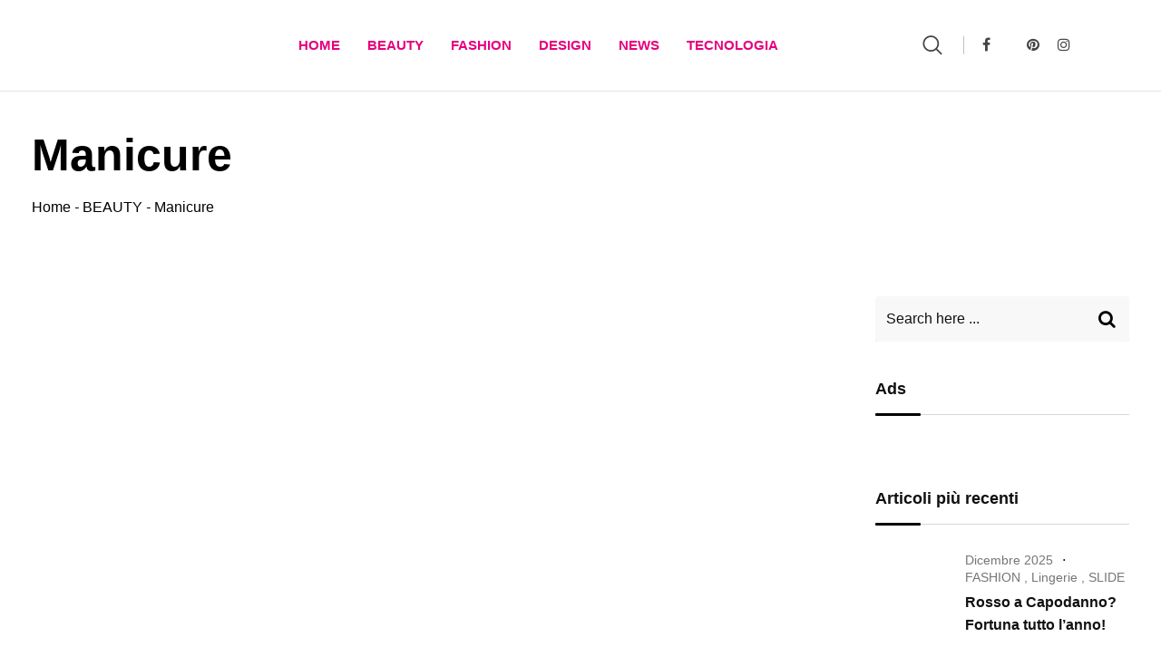

--- FILE ---
content_type: text/html; charset=UTF-8
request_url: https://www.leshoppingnews.com/category/manicure/
body_size: 31796
content:
<!doctype html><html lang="it-IT"><head><script data-no-optimize="1">var litespeed_docref=sessionStorage.getItem("litespeed_docref");litespeed_docref&&(Object.defineProperty(document,"referrer",{get:function(){return litespeed_docref}}),sessionStorage.removeItem("litespeed_docref"));</script> <meta charset="UTF-8"><meta name="viewport" content="width=device-width, initial-scale=1.0"><link rel="profile" href="https://gmpg.org/xfn/11" /><meta name='robots' content='index, follow, max-image-preview:large, max-snippet:-1, max-video-preview:-1' />
<noscript><style>#preloader{display:none;}</style></noscript><title>Manicure Archivi - Le Shopping News</title><meta name="description" content="Manicure - Magazine di moda, beauty e lifestyle. Leggi news, offerte e tendenze su abbigliamento, make-up e shopping online." /><link rel="canonical" href="https://www.leshoppingnews.com/category/beauty/manicure/" /><link rel="next" href="https://www.leshoppingnews.com/category/beauty/manicure/page/2/" /><meta property="og:locale" content="it_IT" /><meta property="og:type" content="article" /><meta property="og:title" content="Manicure Archivi - Le Shopping News" /><meta property="og:description" content="Manicure - Magazine di moda, beauty e lifestyle. Leggi news, offerte e tendenze su abbigliamento, make-up e shopping online." /><meta property="og:url" content="https://www.leshoppingnews.com/category/beauty/manicure/" /><meta property="og:site_name" content="Le Shopping News" /><meta property="og:image" content="https://www.leshoppingnews.com/files/leshoppingnews.com/2019/09/shopping-logo-1.png" /><meta property="og:image:width" content="394" /><meta property="og:image:height" content="208" /><meta property="og:image:type" content="image/png" /><meta name="twitter:card" content="summary_large_image" /> <script type="application/ld+json" class="yoast-schema-graph">{"@context":"https://schema.org","@graph":[{"@type":"CollectionPage","@id":"https://www.leshoppingnews.com/category/beauty/manicure/","url":"https://www.leshoppingnews.com/category/beauty/manicure/","name":"Manicure Archivi - Le Shopping News","isPartOf":{"@id":"https://www.leshoppingnews.com/#website"},"primaryImageOfPage":{"@id":"https://www.leshoppingnews.com/category/beauty/manicure/#primaryimage"},"image":{"@id":"https://www.leshoppingnews.com/category/beauty/manicure/#primaryimage"},"thumbnailUrl":"https://www.leshoppingnews.com/files/leshoppingnews.com/2025/03/OPI_RAPIDRY_GROUPAGE_1.jpg","description":"Manicure - Magazine di moda, beauty e lifestyle. Leggi news, offerte e tendenze su abbigliamento, make-up e shopping online.","breadcrumb":{"@id":"https://www.leshoppingnews.com/category/beauty/manicure/#breadcrumb"},"inLanguage":"it-IT"},{"@type":"ImageObject","inLanguage":"it-IT","@id":"https://www.leshoppingnews.com/category/beauty/manicure/#primaryimage","url":"https://www.leshoppingnews.com/files/leshoppingnews.com/2025/03/OPI_RAPIDRY_GROUPAGE_1.jpg","contentUrl":"https://www.leshoppingnews.com/files/leshoppingnews.com/2025/03/OPI_RAPIDRY_GROUPAGE_1.jpg","width":1536,"height":1920,"caption":"OPI RapiDry, lo smalto ad asciugatura in 60 secondi, per una manicure rapida"},{"@type":"BreadcrumbList","@id":"https://www.leshoppingnews.com/category/beauty/manicure/#breadcrumb","itemListElement":[{"@type":"ListItem","position":1,"name":"Home","item":"https://www.leshoppingnews.com/"},{"@type":"ListItem","position":2,"name":"BEAUTY","item":"https://www.leshoppingnews.com/category/beauty/"},{"@type":"ListItem","position":3,"name":"Manicure"}]},{"@type":"WebSite","@id":"https://www.leshoppingnews.com/#website","url":"https://www.leshoppingnews.com/","name":"Le Shopping News","description":"il Magazine online di Moda, Beauty e Lifestyle","publisher":{"@id":"https://www.leshoppingnews.com/#organization"},"alternateName":"Le Shopping News","potentialAction":[{"@type":"SearchAction","target":{"@type":"EntryPoint","urlTemplate":"https://www.leshoppingnews.com/?s={search_term_string}"},"query-input":{"@type":"PropertyValueSpecification","valueRequired":true,"valueName":"search_term_string"}}],"inLanguage":"it-IT"},{"@type":"Organization","@id":"https://www.leshoppingnews.com/#organization","name":"Le Shopping News","alternateName":"Le Shopping News","url":"https://www.leshoppingnews.com/","logo":{"@type":"ImageObject","inLanguage":"it-IT","@id":"https://www.leshoppingnews.com/#/schema/logo/image/","url":"https://i0.wp.com/www.leshoppingnews.com/files/leshoppingnews.com/2019/11/le-shopping-logo.png?fit=208%2C110&ssl=1","contentUrl":"https://i0.wp.com/www.leshoppingnews.com/files/leshoppingnews.com/2019/11/le-shopping-logo.png?fit=208%2C110&ssl=1","width":208,"height":110,"caption":"Le Shopping News"},"image":{"@id":"https://www.leshoppingnews.com/#/schema/logo/image/"},"sameAs":["https://www.facebook.com/LeShoppingNews/?locale=it_IT","https://www.instagram.com/leshoppingnews/?hl=it"]}]}</script> <link rel='dns-prefetch' href='//www.googletagmanager.com' /><link rel='dns-prefetch' href='//stats.wp.com' /><link rel='dns-prefetch' href='//fonts.googleapis.com' /><link rel='dns-prefetch' href='//pagead2.googlesyndication.com' /><link rel='preconnect' href='https://fonts.gstatic.com' crossorigin /><link rel="alternate" type="application/rss+xml" title="Le Shopping News &raquo; Feed" href="https://www.leshoppingnews.com/feed/" /><link rel="alternate" type="application/rss+xml" title="Le Shopping News &raquo; Feed dei commenti" href="https://www.leshoppingnews.com/comments/feed/" /><link rel="alternate" type="application/rss+xml" title="Le Shopping News &raquo; Manicure Feed della categoria" href="https://www.leshoppingnews.com/category/beauty/manicure/feed/" /><style id='wp-img-auto-sizes-contain-inline-css' type='text/css'>img:is([sizes=auto i],[sizes^="auto," i]){contain-intrinsic-size:3000px 1500px}
/*# sourceURL=wp-img-auto-sizes-contain-inline-css */</style><style>1{content-visibility:auto;contain-intrinsic-size:1px 1000px;}</style><link data-optimized="2" rel="stylesheet" href="https://www.leshoppingnews.com/wp-content/litespeed/css/5a475a2eb8ad3d7445b6f938981a2d38.css?ver=14305" /><style id='wp-block-library-theme-inline-css' type='text/css'>.wp-block-audio :where(figcaption){color:#555;font-size:13px;text-align:center}.is-dark-theme .wp-block-audio :where(figcaption){color:#ffffffa6}.wp-block-audio{margin:0 0 1em}.wp-block-code{border:1px solid #ccc;border-radius:4px;font-family:Menlo,Consolas,monaco,monospace;padding:.8em 1em}.wp-block-embed :where(figcaption){color:#555;font-size:13px;text-align:center}.is-dark-theme .wp-block-embed :where(figcaption){color:#ffffffa6}.wp-block-embed{margin:0 0 1em}.blocks-gallery-caption{color:#555;font-size:13px;text-align:center}.is-dark-theme .blocks-gallery-caption{color:#ffffffa6}:root :where(.wp-block-image figcaption){color:#555;font-size:13px;text-align:center}.is-dark-theme :root :where(.wp-block-image figcaption){color:#ffffffa6}.wp-block-image{margin:0 0 1em}.wp-block-pullquote{border-bottom:4px solid;border-top:4px solid;color:currentColor;margin-bottom:1.75em}.wp-block-pullquote :where(cite),.wp-block-pullquote :where(footer),.wp-block-pullquote__citation{color:currentColor;font-size:.8125em;font-style:normal;text-transform:uppercase}.wp-block-quote{border-left:.25em solid;margin:0 0 1.75em;padding-left:1em}.wp-block-quote cite,.wp-block-quote footer{color:currentColor;font-size:.8125em;font-style:normal;position:relative}.wp-block-quote:where(.has-text-align-right){border-left:none;border-right:.25em solid;padding-left:0;padding-right:1em}.wp-block-quote:where(.has-text-align-center){border:none;padding-left:0}.wp-block-quote.is-large,.wp-block-quote.is-style-large,.wp-block-quote:where(.is-style-plain){border:none}.wp-block-search .wp-block-search__label{font-weight:700}.wp-block-search__button{border:1px solid #ccc;padding:.375em .625em}:where(.wp-block-group.has-background){padding:1.25em 2.375em}.wp-block-separator.has-css-opacity{opacity:.4}.wp-block-separator{border:none;border-bottom:2px solid;margin-left:auto;margin-right:auto}.wp-block-separator.has-alpha-channel-opacity{opacity:1}.wp-block-separator:not(.is-style-wide):not(.is-style-dots){width:100px}.wp-block-separator.has-background:not(.is-style-dots){border-bottom:none;height:1px}.wp-block-separator.has-background:not(.is-style-wide):not(.is-style-dots){height:2px}.wp-block-table{margin:0 0 1em}.wp-block-table td,.wp-block-table th{word-break:normal}.wp-block-table :where(figcaption){color:#555;font-size:13px;text-align:center}.is-dark-theme .wp-block-table :where(figcaption){color:#ffffffa6}.wp-block-video :where(figcaption){color:#555;font-size:13px;text-align:center}.is-dark-theme .wp-block-video :where(figcaption){color:#ffffffa6}.wp-block-video{margin:0 0 1em}:root :where(.wp-block-template-part.has-background){margin-bottom:0;margin-top:0;padding:1.25em 2.375em}
/*# sourceURL=/wp-includes/css/dist/block-library/theme.min.css */</style><style id='classic-theme-styles-inline-css' type='text/css'>/*! This file is auto-generated */
.wp-block-button__link{color:#fff;background-color:#32373c;border-radius:9999px;box-shadow:none;text-decoration:none;padding:calc(.667em + 2px) calc(1.333em + 2px);font-size:1.125em}.wp-block-file__button{background:#32373c;color:#fff;text-decoration:none}
/*# sourceURL=/wp-includes/css/classic-themes.min.css */</style><style id='jetpack-sharing-buttons-style-inline-css' type='text/css'>.jetpack-sharing-buttons__services-list{display:flex;flex-direction:row;flex-wrap:wrap;gap:0;list-style-type:none;margin:5px;padding:0}.jetpack-sharing-buttons__services-list.has-small-icon-size{font-size:12px}.jetpack-sharing-buttons__services-list.has-normal-icon-size{font-size:16px}.jetpack-sharing-buttons__services-list.has-large-icon-size{font-size:24px}.jetpack-sharing-buttons__services-list.has-huge-icon-size{font-size:36px}@media print{.jetpack-sharing-buttons__services-list{display:none!important}}.editor-styles-wrapper .wp-block-jetpack-sharing-buttons{gap:0;padding-inline-start:0}ul.jetpack-sharing-buttons__services-list.has-background{padding:1.25em 2.375em}
/*# sourceURL=https://www.leshoppingnews.com/wp-content/plugins/jetpack/_inc/blocks/sharing-buttons/view.css */</style><style id='global-styles-inline-css' type='text/css'>:root{--wp--preset--aspect-ratio--square: 1;--wp--preset--aspect-ratio--4-3: 4/3;--wp--preset--aspect-ratio--3-4: 3/4;--wp--preset--aspect-ratio--3-2: 3/2;--wp--preset--aspect-ratio--2-3: 2/3;--wp--preset--aspect-ratio--16-9: 16/9;--wp--preset--aspect-ratio--9-16: 9/16;--wp--preset--color--black: #000000;--wp--preset--color--cyan-bluish-gray: #abb8c3;--wp--preset--color--white: #ffffff;--wp--preset--color--pale-pink: #f78da7;--wp--preset--color--vivid-red: #cf2e2e;--wp--preset--color--luminous-vivid-orange: #ff6900;--wp--preset--color--luminous-vivid-amber: #fcb900;--wp--preset--color--light-green-cyan: #7bdcb5;--wp--preset--color--vivid-green-cyan: #00d084;--wp--preset--color--pale-cyan-blue: #8ed1fc;--wp--preset--color--vivid-cyan-blue: #0693e3;--wp--preset--color--vivid-purple: #9b51e0;--wp--preset--color--strong-magenta: #a156b4;--wp--preset--color--light-grayish-magenta: #d0a5db;--wp--preset--color--very-light-gray: #eee;--wp--preset--color--very-dark-gray: #444;--wp--preset--gradient--vivid-cyan-blue-to-vivid-purple: linear-gradient(135deg,rgb(6,147,227) 0%,rgb(155,81,224) 100%);--wp--preset--gradient--light-green-cyan-to-vivid-green-cyan: linear-gradient(135deg,rgb(122,220,180) 0%,rgb(0,208,130) 100%);--wp--preset--gradient--luminous-vivid-amber-to-luminous-vivid-orange: linear-gradient(135deg,rgb(252,185,0) 0%,rgb(255,105,0) 100%);--wp--preset--gradient--luminous-vivid-orange-to-vivid-red: linear-gradient(135deg,rgb(255,105,0) 0%,rgb(207,46,46) 100%);--wp--preset--gradient--very-light-gray-to-cyan-bluish-gray: linear-gradient(135deg,rgb(238,238,238) 0%,rgb(169,184,195) 100%);--wp--preset--gradient--cool-to-warm-spectrum: linear-gradient(135deg,rgb(74,234,220) 0%,rgb(151,120,209) 20%,rgb(207,42,186) 40%,rgb(238,44,130) 60%,rgb(251,105,98) 80%,rgb(254,248,76) 100%);--wp--preset--gradient--blush-light-purple: linear-gradient(135deg,rgb(255,206,236) 0%,rgb(152,150,240) 100%);--wp--preset--gradient--blush-bordeaux: linear-gradient(135deg,rgb(254,205,165) 0%,rgb(254,45,45) 50%,rgb(107,0,62) 100%);--wp--preset--gradient--luminous-dusk: linear-gradient(135deg,rgb(255,203,112) 0%,rgb(199,81,192) 50%,rgb(65,88,208) 100%);--wp--preset--gradient--pale-ocean: linear-gradient(135deg,rgb(255,245,203) 0%,rgb(182,227,212) 50%,rgb(51,167,181) 100%);--wp--preset--gradient--electric-grass: linear-gradient(135deg,rgb(202,248,128) 0%,rgb(113,206,126) 100%);--wp--preset--gradient--midnight: linear-gradient(135deg,rgb(2,3,129) 0%,rgb(40,116,252) 100%);--wp--preset--font-size--small: 12px;--wp--preset--font-size--medium: 20px;--wp--preset--font-size--large: 36px;--wp--preset--font-size--x-large: 42px;--wp--preset--font-size--normal: 16px;--wp--preset--font-size--huge: 50px;--wp--preset--spacing--20: 0.44rem;--wp--preset--spacing--30: 0.67rem;--wp--preset--spacing--40: 1rem;--wp--preset--spacing--50: 1.5rem;--wp--preset--spacing--60: 2.25rem;--wp--preset--spacing--70: 3.38rem;--wp--preset--spacing--80: 5.06rem;--wp--preset--shadow--natural: 6px 6px 9px rgba(0, 0, 0, 0.2);--wp--preset--shadow--deep: 12px 12px 50px rgba(0, 0, 0, 0.4);--wp--preset--shadow--sharp: 6px 6px 0px rgba(0, 0, 0, 0.2);--wp--preset--shadow--outlined: 6px 6px 0px -3px rgb(255, 255, 255), 6px 6px rgb(0, 0, 0);--wp--preset--shadow--crisp: 6px 6px 0px rgb(0, 0, 0);}:where(.is-layout-flex){gap: 0.5em;}:where(.is-layout-grid){gap: 0.5em;}body .is-layout-flex{display: flex;}.is-layout-flex{flex-wrap: wrap;align-items: center;}.is-layout-flex > :is(*, div){margin: 0;}body .is-layout-grid{display: grid;}.is-layout-grid > :is(*, div){margin: 0;}:where(.wp-block-columns.is-layout-flex){gap: 2em;}:where(.wp-block-columns.is-layout-grid){gap: 2em;}:where(.wp-block-post-template.is-layout-flex){gap: 1.25em;}:where(.wp-block-post-template.is-layout-grid){gap: 1.25em;}.has-black-color{color: var(--wp--preset--color--black) !important;}.has-cyan-bluish-gray-color{color: var(--wp--preset--color--cyan-bluish-gray) !important;}.has-white-color{color: var(--wp--preset--color--white) !important;}.has-pale-pink-color{color: var(--wp--preset--color--pale-pink) !important;}.has-vivid-red-color{color: var(--wp--preset--color--vivid-red) !important;}.has-luminous-vivid-orange-color{color: var(--wp--preset--color--luminous-vivid-orange) !important;}.has-luminous-vivid-amber-color{color: var(--wp--preset--color--luminous-vivid-amber) !important;}.has-light-green-cyan-color{color: var(--wp--preset--color--light-green-cyan) !important;}.has-vivid-green-cyan-color{color: var(--wp--preset--color--vivid-green-cyan) !important;}.has-pale-cyan-blue-color{color: var(--wp--preset--color--pale-cyan-blue) !important;}.has-vivid-cyan-blue-color{color: var(--wp--preset--color--vivid-cyan-blue) !important;}.has-vivid-purple-color{color: var(--wp--preset--color--vivid-purple) !important;}.has-black-background-color{background-color: var(--wp--preset--color--black) !important;}.has-cyan-bluish-gray-background-color{background-color: var(--wp--preset--color--cyan-bluish-gray) !important;}.has-white-background-color{background-color: var(--wp--preset--color--white) !important;}.has-pale-pink-background-color{background-color: var(--wp--preset--color--pale-pink) !important;}.has-vivid-red-background-color{background-color: var(--wp--preset--color--vivid-red) !important;}.has-luminous-vivid-orange-background-color{background-color: var(--wp--preset--color--luminous-vivid-orange) !important;}.has-luminous-vivid-amber-background-color{background-color: var(--wp--preset--color--luminous-vivid-amber) !important;}.has-light-green-cyan-background-color{background-color: var(--wp--preset--color--light-green-cyan) !important;}.has-vivid-green-cyan-background-color{background-color: var(--wp--preset--color--vivid-green-cyan) !important;}.has-pale-cyan-blue-background-color{background-color: var(--wp--preset--color--pale-cyan-blue) !important;}.has-vivid-cyan-blue-background-color{background-color: var(--wp--preset--color--vivid-cyan-blue) !important;}.has-vivid-purple-background-color{background-color: var(--wp--preset--color--vivid-purple) !important;}.has-black-border-color{border-color: var(--wp--preset--color--black) !important;}.has-cyan-bluish-gray-border-color{border-color: var(--wp--preset--color--cyan-bluish-gray) !important;}.has-white-border-color{border-color: var(--wp--preset--color--white) !important;}.has-pale-pink-border-color{border-color: var(--wp--preset--color--pale-pink) !important;}.has-vivid-red-border-color{border-color: var(--wp--preset--color--vivid-red) !important;}.has-luminous-vivid-orange-border-color{border-color: var(--wp--preset--color--luminous-vivid-orange) !important;}.has-luminous-vivid-amber-border-color{border-color: var(--wp--preset--color--luminous-vivid-amber) !important;}.has-light-green-cyan-border-color{border-color: var(--wp--preset--color--light-green-cyan) !important;}.has-vivid-green-cyan-border-color{border-color: var(--wp--preset--color--vivid-green-cyan) !important;}.has-pale-cyan-blue-border-color{border-color: var(--wp--preset--color--pale-cyan-blue) !important;}.has-vivid-cyan-blue-border-color{border-color: var(--wp--preset--color--vivid-cyan-blue) !important;}.has-vivid-purple-border-color{border-color: var(--wp--preset--color--vivid-purple) !important;}.has-vivid-cyan-blue-to-vivid-purple-gradient-background{background: var(--wp--preset--gradient--vivid-cyan-blue-to-vivid-purple) !important;}.has-light-green-cyan-to-vivid-green-cyan-gradient-background{background: var(--wp--preset--gradient--light-green-cyan-to-vivid-green-cyan) !important;}.has-luminous-vivid-amber-to-luminous-vivid-orange-gradient-background{background: var(--wp--preset--gradient--luminous-vivid-amber-to-luminous-vivid-orange) !important;}.has-luminous-vivid-orange-to-vivid-red-gradient-background{background: var(--wp--preset--gradient--luminous-vivid-orange-to-vivid-red) !important;}.has-very-light-gray-to-cyan-bluish-gray-gradient-background{background: var(--wp--preset--gradient--very-light-gray-to-cyan-bluish-gray) !important;}.has-cool-to-warm-spectrum-gradient-background{background: var(--wp--preset--gradient--cool-to-warm-spectrum) !important;}.has-blush-light-purple-gradient-background{background: var(--wp--preset--gradient--blush-light-purple) !important;}.has-blush-bordeaux-gradient-background{background: var(--wp--preset--gradient--blush-bordeaux) !important;}.has-luminous-dusk-gradient-background{background: var(--wp--preset--gradient--luminous-dusk) !important;}.has-pale-ocean-gradient-background{background: var(--wp--preset--gradient--pale-ocean) !important;}.has-electric-grass-gradient-background{background: var(--wp--preset--gradient--electric-grass) !important;}.has-midnight-gradient-background{background: var(--wp--preset--gradient--midnight) !important;}.has-small-font-size{font-size: var(--wp--preset--font-size--small) !important;}.has-medium-font-size{font-size: var(--wp--preset--font-size--medium) !important;}.has-large-font-size{font-size: var(--wp--preset--font-size--large) !important;}.has-x-large-font-size{font-size: var(--wp--preset--font-size--x-large) !important;}
:where(.wp-block-post-template.is-layout-flex){gap: 1.25em;}:where(.wp-block-post-template.is-layout-grid){gap: 1.25em;}
:where(.wp-block-term-template.is-layout-flex){gap: 1.25em;}:where(.wp-block-term-template.is-layout-grid){gap: 1.25em;}
:where(.wp-block-columns.is-layout-flex){gap: 2em;}:where(.wp-block-columns.is-layout-grid){gap: 2em;}
:root :where(.wp-block-pullquote){font-size: 1.5em;line-height: 1.6;}
/*# sourceURL=global-styles-inline-css */</style><style id='blogxer-style-inline-css' type='text/css'>.entry-banner {
					background-color: transparent;
			}
	.content-area {
		padding-top: 50px; 
		padding-bottom: 80px;
	}
	#page {
		background-image: url(  );
		<!-- background-color: ; -->
	}
	.single-blogxer_team #page {
		background-image: none;
		background-color: transparent;
	}
	.single-blogxer_team .site-main {
		background-image: url(  );
		background-color: transparent;
	}
	
/*# sourceURL=blogxer-style-inline-css */</style><link rel="preload" as="style" href="https://fonts.googleapis.com/css?family=Playfair%20Display:700&#038;display=swap&#038;ver=1767153715" /><noscript><link rel="stylesheet" href="https://fonts.googleapis.com/css?family=Playfair%20Display:700&#038;display=swap&#038;ver=1767153715" /></noscript><style id='blogxer-dynamic-inline-css' type='text/css'>@media ( min-width:1200px ) { .container {  max-width: 1240px; } } .primary-color { color: #000000; } .secondary-color { color: #646464; } #tophead .tophead-contact .fa, #tophead .tophead-address .fa { color: #444444; } .header-top-bar .fa { color: #444444; } .trheader #tophead .tophead-contact .fa, .trheader #tophead .tophead-address .fa {  color: #efefef; } #tophead {   background-color: #f8f8f8; } #tophead, #tophead a {   color: #444444; } .topbar-style-5 #tophead .tophead-social li a { color: #000000; } .trheader #tophead, .trheader #tophead a { color: #efefef; } .blogxer-primary-color{ color:#000000; } .blogxer-primary-bgcolor, .topbar-style-3 #tophead .tophead-social li a:hover { background-color: #000000; } .topbar-style-4 #tophead .tophead-contact .fa, .topbar-style-4 #tophead .tophead-address .fa {   color: #000000; } .topbar-style-4 #tophead .tophead-contact a:hover, .topbar-style-4 #tophead .tophead-right ul li a:hover { color: #000000; } .site-header .main-navigation nav ul li a { font-family: , sans-serif; font-size : 15px; font-weight : ; line-height : 22px; color: #e6007e; text-transform : uppercase; font-style: normal; } .non-stickh .site-header .rt-sticky-menu .main-navigation nav > ul > li > a:hover, .site-header .main-navigation ul.menu > li > a:hover, .site-header .main-navigation ul.menu > li.current-menu-item > a, .site-header .main-navigation ul.menu > li.current > a { color: #929292; } .site-header .main-navigation nav ul li a.active { color: #929292; } .trheader .site-header .main-navigation nav > ul > li > a, .trheader .site-header .main-navigation .menu > li > a { color: #ffffff; } .header-style-5.trheader .site-header .main-navigation nav > ul > li > a:hover, .header-style-5.trheader .site-header .main-navigation nav > ul > li.current-menu-item > a:hover, .header-style-5.trheader .site-header .main-navigation nav > ul > li a.active, .header-style-5.trheader .site-header .main-navigation nav > ul > li.current > a, .header-style-1 .site-header .main-navigation ul.menu > li.current > a:hover, .header-style-1 .site-header .main-navigation ul.menu > li.current-menu-item > a:hover, .header-style-1 .site-header .main-navigation ul li a.active, .header-style-1 .site-header .main-navigation ul.menu > li.current-menu-item > a, .header-style-1 .site-header .main-navigation ul.menu > li.current > a { color: #929292; } .trheader.non-stick .site-header .main-navigation ul.menu > li > a, .trheader.non-stick .site-header .search-box .search-button i, .trheader.non-stick .header-icon-seperator, .trheader.non-stick .header-icon-area .cart-icon-area > a, .trheader.non-stick .additional-menu-area a.side-menu-trigger { color: #ffffff; } .site-header .main-navigation nav > ul > li > a:after { background-color: #000000; } .header-button .ghost-btn { background-color: #646464; } .site-header .main-navigation ul li ul li { background-color: #ffffff; } .site-header .main-navigation ul li ul li:hover { background-color: #e6007e; } .site-header .main-navigation ul li ul li a { font-family: , sans-serif; font-size : 15px; font-weight : ; line-height : 22px; color: #e6007e; text-transform : inherit; font-style: normal; } .site-header .main-navigation ul li ul li:hover > a { color: #ffffff; } .stick .site-header { border-color: #000000} .site-header .main-navigation ul li.mega-menu > ul.sub-menu { background-color: #ffffff} .site-header .main-navigation ul li.mega-menu ul.sub-menu li a, .site-header .main-navigation ul li.mega-menu > ul.sub-menu li:before { color: #e6007e} .mean-container a.meanmenu-reveal, .mean-container .mean-nav ul li a.mean-expand { color: #000000; } .header-style-3 .header-bottom .main-navigation, .mean-container a.meanmenu-reveal span { background-color: #000000; } .mean-container .mean-bar {  border-color: #000000; } .site-header .main-navigation ul li.mega-menu ul.sub-menu li a:hover { color: #000000; } .mean-container .mean-nav ul li a { font-family: , sans-serif; font-size : 17px; font-weight : ; line-height : 24px; color: #e6007e; text-transform : uppercase; font-style: normal; } .mean-container .mean-nav ul li a:hover, .mean-container .mean-nav > ul > li.current-menu-item > a { color: #929292; } .additional-menu-area a.side-menu-trigger:hover, .trheader.non-stick .additional-menu-area a.side-menu-trigger:hover { color: #929292; } .site-header .search-box .search-text { border-color: #000000; } .header-style-2.trheader .site-header .header-social li a:hover { color: #000000; } .header-style-3 .header-contact .fa, .header-style-3.trheader .header-social li a:hover { color: #929292; } .header-style-3.trheader .header-contact li a, .header-style-3.trheader .header-social li a { color: #ffffff; } .site-header .header-social li a:hover { color: #000000; } .header-style-4 .header-contact .fa, .header-style-4 .header-social li a:hover, .header-style-4.trheader .header-social li a:hover { color: #929292; } .header-style-4.trheader .header-contact li a, .header-style-4.trheader .header-social li a { color: #ffffff; } .header-style-5 .header-menu-btn { background-color: #000000; } .trheader.non-stick.header-style-5 .header-menu-btn { color: #ffffff; } .header-style-6.trheader .site-header .header-social li a:hover { color: #000000; } .header-style-8.trheader .header-contact li a, .header-style-8.trheader .header-social li a { color: #ffffff; } .header-style-8.trheader .header-contact li a:hover, .header-style-8.trheader .header-social li a:hover { color: #000000; } .additional-menu-area .sidenav ul li a:hover { color: #000000; } .additional-menu-area .sidenav-address span a:hover { color: #646464; } .additional-menu-area .sidenav-address span a i { color: #000000; } .additional-menu-area .sidenav .closebtn { color: #000000; border-color: #000000; } body { font-family: , sans-serif; font-size: 16px; line-height: 26px; font-weight: 400; } h1 { font-family: Playfair Display, sans-serif; font-size: 36px; line-height: 42px; font-weight: 700; } h2 { font-family: Playfair Display, sans-serif; font-size: 28px; line-height: 36px; font-weight: 700; } h3 { font-family: Playfair Display, sans-serif; font-size: 22px; line-height: 30px; font-weight: 700; } h4 { font-family: Playfair Display, sans-serif; font-size: 20px; line-height: 28px; font-weight: 700; } h5 { font-family: Playfair Display, sans-serif; font-size: 18px; line-height: 26px; font-weight: 700; } h6 { font-family: Playfair Display, sans-serif; font-size: 16px; line-height: 24px; font-weight: 700; } .entry-banner .entry-banner-content h1 { color: #ffffff; } .breadcrumb-area .entry-breadcrumb span a, .breadcrumb-trail ul.trail-items li a { color: #ffffff; } .breadcrumb-area .entry-breadcrumb span a:hover, .breadcrumb-trail ul.trail-items li a:hover { color: #ffffff; } .breadcrumb-trail ul.trail-items li, .breadcrumb-area .entry-breadcrumb .breadcrumb-seperator { color: #ffffff; } .breadcrumb-area .entry-breadcrumb > span:last-child, .breadcrumb-trail ul.trail-items li > span { color: #ffffff; } .entry-banner:after {   background: rgba(0, 0, 0 , 0); } .scrollToTop { background-color: #000000; border-color: #000000; } .footer-top-area { background-color: #303030; } .footer-top-area .widget h3 { color: #ffffff; } .footer-top-area .widget { color: #c4c4c4; } .footer-bottom-area a:link, .footer-bottom-area a:visited, .footer-top-area .widget a:link, .footer-top-area .widget a:visited, .footer-top-area .rt_footer_social_widget .footer-social li a i, .footer-style-3 .footer-social ul li a, .footer-style-4 .footer-social ul li a, .footer-style-5 .footer-bottom-social ul li a { color: #c4c4c4; } .footer-top-area .widget a:hover, .footer-top-area .widget a:active, .footer-bottom-area a:hover, .footer-bottom-area .widget ul li a:hover, .footer-style-4 .footer-social ul li a:hover, .footer-style-5 .footer-bottom-social ul li a:hover { color: #ffffff; } .footer-bottom-area { background-color: #212121; color: #b0b0b0; } .footer-top-area, .footer-bottom-area .footer-bottom-left { color: #b0b0b0; } .footer-top-area .widget_archive li { border-bottom: 1px dotted #000000; } .rt-box-title-1 span { border-top-color: #000000; } .footer-top-area .rt_footer_social_widget .footer-social li a:hover i, .footer-style-3 .footer-social ul li a:hover { color: #ffffff; } .footer-area .copyright a:hover { color: #000000; } .footer-area .copyright a { color: #646464; } .footer-top-area .widgettitle:after { background-color: #646464; } .search-form .input.search-submit { background-color: #000000; border-color: #000000; } .search-form .input.search-submit a:hover { color: #000000; } .widget ul li a:hover, .sidebar-widget-area .widget ul li a:hover { color: #000000; } .sidebar-widget-area .widget .rt-slider-sidebar .rt-single-slide .testimo-info .testimo-title h3, .sidebar-widget-area .rt_widget_recent_entries_with_image .media-body .posted-date a, .sidebar-widget-area .widget ul li.active a, .sidebar-widget-area .widget ul li.active a:before, .footer-top-area .search-form input.search-submit, .footer-top-area ul li:before, .footer-top-area ul li a:before { color: #000000; } .footer-top-area .search-form input.search-submit, .footer-top-area ul li a:before, .footer-top-area .stylish-input-group .input-group-addon button i, .footer-top-area .widget_archive li a:before {  color: #000000; } .footer-top-area .stylish-input-group .input-group-addon button:hover { background: #000000; } .rt-box-title-1, .footer-top-area .search-form button { background-color: #000000; } .footer-topbar , .footer-topbar .emergrncy-content-holder{ background: #000000; } .footer-topbar .emergrncy-content-holder:before { border-color: transparent #000000; } .sidebar-widget-area .widget h3.widgettitle:after, .elementor-widget-container h5:after { background-color: #000000; } .rt-news-box .media-body h3 a:hover, .post-tab-layout .entry-title a:hover, .rt-news-box .post-box-date ul li i, .post-tab-layout .post-box-date ul li i, .feature-post-layout .post-box-date ul li i, .post-box-style .post-box-date ul li i {   color: #000000; } .sidebar-widget-area .widget ul li a:before, .sidebar-widget-area .widget_recent_comments ul li.recentcomments > span:before {   color: #646464; } .feature-post-layout .entry-title a:hover, .post-box-style .media-body h3 a:hover, .post-box-style .post-box-date ul li a:hover, .feature-post-layout .post-box-date ul li a:hover {  color: #000000; } a:link, a:visited, .entry-footer .about-author .media-body .author-title, .entry-title h1 a{ color: #000000; } .comments-area .main-comments .replay-area a:hover { background-color: #000000; } .blog-style-2 .readmore-btn:hover { background-color: #000000; color: #ffffff; } .sticky .blog-box, .blog-layout-2.sticky, .blog-layout-3.sticky {  border-color: #000000; } .blog-box .blog-img-holder .entry-content {  background: #000000; } .blog-box .blog-bottom-content-holder ul li i , .blog-box .blog-bottom-content-holder ul li a:hover {  color: #000000; } .blog-box .blog-bottom-content-holder ul li, .blog-box .blog-bottom-content-holder ul li a, .rt-news-box .post-date-dark ul li i {  color: #646464; } .error-page-area {   background-color: #ffffff; } .error-page-area .text-1 {  color: #111111; } .error-page-area .text-2 { color: #444444; } #respond form .btn-send { background-color: #000000; border-color: #000000; } #respond form .btn-send:hover {  background-color: #646464; } .item-comments .item-comments-list ul.comments-list li .comment-reply {  background-color: #000000; } .title-bar35:after { background: #000000; } a.blog-button { color: #000000 !important;  border-color: #000000; } .blogxer-button-2 { background: #000000; border-color: #000000; } .blogxer-button-2:hover { background: #646464; } .entry-content a.grid-fill-btn:hover:after, .entry-content .rt-grid-fill-btn a.grid-fill-btn:hover:after { color: #000000; } .blogxer-button-1:hover { background: #000000; border-color: #000000; } .blogxer-button-1 { border-color: #646464; background: #646464; } .blogxer-primary-color { color: #000000; } .wpcf7-form input[type="submit"] { background: #000000; } .wpcf7-form input[type="submit"]:hover { background: #646464; } .entry-content .item-btn, .rtin-content .item-btn { color: #000000; } .entry-content .item-btn:hover, .rtin-content .item-btn:hover { color: #646464; }  .entry-footer ul.item-tags li a:hover { color: #000000; } .ui-cat-tag span a:hover {   background: #000000; } .post-navigation .post-nav-title a:hover, .about-author ul.author-box-social li a:hover, .entry-footer .item-tags a:hover, .post-navigation .prev-article:hover, .post-navigation .next-article:hover, .post-navigation .prev-article a:hover, .post-navigation .next-article a:hover, .entry-header .entry-meta ul li a:hover { color: #646464; } .entry-header .entry-post-meta ul li a, .blog-box .entry-content ul li i, .entry-header .entry-meta ul li i, .entry-footer .item-tags span { color: #646464; } .entry-header .entry-meta .post-date, .post-detail-style2 .entry-meta .post-date {  background: #000000; } .single-post .entry-content ol li:before, .entry-content ol li:before, .comments-area h4:after, .rt-related-post .title-section h2:after { background-color: #000000; } blockquote p:before { color: #646464; } .comments-area .main-comments .replay-area a {   background: #646464; } .blog-layout-1 .entry-header .entry-thumbnail-area .post-date1 { background: #000000; } .blog-layout-1 .entry-header .entry-content h3 a:hover {  color: #000000; } .blog-layout-1 .entry-header .entry-content .blogxer-button-7 {  background: #000000; } .rt-blog-layout .entry-thumbnail-area ul li i {  color: #000000; } .rt-blog-layout .entry-thumbnail-area ul li a:hover {  color: #000000; } .rt-blog-layout .entry-thumbnail-area ul .active {  background: #000000; } .rt-blog-layout .entry-content h3 a:hover {  color: #000000; } .blog-box .blog-social li a:hover i {  color: #000000; } .blog-box .blog-img-holder .entry-content {  background: #000000; } .blog-layout-2 .entry-meta .blog-cat ul li a, .entry-footer .post-share > span, .entry-footer .post-share .share-links a:hover {  color: #000000; } .blog-box .entry-content h3 a:hover, .blog-layout-2 .entry-content h3 a:hover, .blog-layout-3 .entry-content h3 a:hover, .blog-box .blog-bottom-content-holder h3 a:hover, .rt-related-post-info .post-title a:hover, .rt-related-post-info .post-date ul li i { color: #000000; } .blog-box .entry-content ul li a:hover, .blog-layout-2 .entry-meta ul li a:hover, .blog-layout-3 .entry-meta ul li a:hover { color: #646464; } .pagination-area li.active a:hover, .pagination-area ul li.active a, .pagination-area ul li a:hover, .pagination-area ul li span.current{ background-color: #000000; } .wpcf7-form .form-group .form-control:focus { border-color: #000000; } .team-details-social li a {  background: #000000;  border: 1px solid #000000; } .team-details-social li:hover a {  border: 1px solid #000000; } .team-details-social li:hover a i {  color: #000000; } .skill-area .progress .lead {  border: 2px solid #000000; } .skill-area .progress .progress-bar {  background: #000000; } .team-details-info li i {  color: #000000; } .rt-woo-nav .owl-custom-nav-title::after, .rt-woo-nav .owl-custom-nav .owl-prev:hover, .rt-woo-nav .owl-custom-nav .owl-next:hover, .woocommerce ul.products li.product .onsale, .woocommerce span.onsale, .woocommerce a.added_to_cart, .woocommerce #respond input#submit:hover, .woocommerce div.product form.cart .button, .woocommerce input.button:hover, p.demo_store, .woocommerce #respond input#submit.disabled:hover, .woocommerce #respond input#submit:disabled:hover, .woocommerce #respond input#submit[disabled]:disabled:hover, .woocommerce a.button.disabled:hover, .woocommerce a.button:disabled:hover, .woocommerce a.button[disabled]:disabled:hover, .woocommerce button.button.disabled:hover, .woocommerce button.button:disabled:hover, .woocommerce button.button[disabled]:disabled:hover, .woocommerce input.button.disabled:hover, .woocommerce input.button:disabled:hover, .woocommerce input.button[disabled]:disabled:hover, .woocommerce #respond input#submit.alt, .woocommerce a.button.alt, .woocommerce button.button.alt, .woocommerce input.button.alt, .woocommerce-account .woocommerce .woocommerce-MyAccount-navigation ul li a { background-color: #000000; } .woocommerce .product-thumb-area .product-info ul li a:hover .fa, .woocommerce div.product p.price, .woocommerce div.product span.price, .woocommerce div.product .product-meta a:hover, .woocommerce a.woocommerce-review-link:hover, .woocommerce .yith-wcwl-add-to-wishlist .yith-wcwl-add-button a:hover { color: #000000; } .woocommerce .widget_price_filter .ui-slider .ui-slider-range, .woocommerce .widget_price_filter .ui-slider .ui-slider-handle { background-color: #000000; } .woocommerce-message, .woocommerce-info { border-color: #000000; } .woocommerce .product-thumb-area .overlay { background-color: rgba(0, 0, 0, 0.8); } .woocommerce #respond input#submit, .woocommerce button.button, .woocommerce input.button, .woocommerce a.button { background-color: #000000; } .woocommerce #respond input#submit:hover, .woocommerce a.button:hover, .woocommerce button.button:hover, .woocommerce input.button:hover, .woocommerce div.product form.cart .button:hover, .woocommerce a.added_to_cart:hover, .woocommerce #respond input#submit.alt:hover, .woocommerce a.button.alt:hover, .woocommerce button.button.alt:hover, .woocommerce input.button.alt:hover {  background-color: #646464; } .sidebar-widget-area .widget_search form button, .woocommerce.widget_product_search button:before {  color: #000000; } .sidebar-widget-area .widget_search form button:hover, .woocommerce ul.products li.product h3 a:hover { color: #646464; } .cart-icon-products .widget_shopping_cart .mini_cart_item a:hover {  color: #000000; } .rt-drop, .post-detail-style3 .breadcrumbs-area2 .breadcrumbs-content ul li, .post-detail-style3 .breadcrumbs-area2 .breadcrumbs-content ul li a, .post-detail-style3 .breadcrumbs-area2 .breadcrumbs-content ul li a:hover, .breadcrumbs-area2 .breadcrumbs-content h3 a:hover, .post-detail-style3 .post-3-no-img-meta ul.post-info-light li a:hover, .post-detail-style3 .entry-meta li a:hover, .sidebar-widget-area .widget .corporate-address li i, .sidebar-widget-area .widget .corporate-address li i.fa-map-marker, .rt-news-box .post-cat span a:hover, .rt-news-box .topic-box .post-date1 span a:hover, .rt_widget_recent_entries_with_image .topic-box .post-date1 span a:hover, .sidebar-widget-area .widget.title-style-1 h3.widgettitle, .rt_widget_recent_entries_with_image .topic-box .widget-recent-post-title a:hover, .search-form input.search-submit, .header-style-5.trheader .header-social li a:hover, .header-style-5 .header-social li a:hover, .header-style-5 .header-contact .fa, .header-style-4.trheader .header-social li a:hover, .header-style-4 .header-social li a:hover, .header-style-4 .header-contact .fa, .header-style-3.trheader .header-social li a:hover, .header-style-3.trheader.non-stickh .header-social li a:hover, .header-style-3 .header-contact .fa, ul.news-info-list li i, .about-author .media-body .author-title a:hover, .header-style-2 .header-contact .fa, .search-form input.search-submit:hover, .rt-cat-list-widget li:hover a, .footer-top-area .widget_archive li a:before, .footer-top-area .widget_tag_cloud a:hover, .footer-top-area .search-form input.search-submit, .ui-cat-tag a:hover, .entry-post-meta .post-author a:hover, .post-detail-style2 .post-info-light ul li a:hover, .post-detail-style2 .entry-meta li a:hover, .entry-title a:hover, .comments-area .main-comments .comment-meta .comment-author-name a:hover, .rt-blog-layout .entry-thumbnail-area ul li i, .rt-blog-layout .entry-thumbnail-area ul li a:hover, .rt-blog-layout .entry-content h3 a:hover, .blog-layout-1 .entry-meta ul li a:hover, .blog-box .blog-bottom-content-holder ul li i, .footer-top-area .rt-news-box .dark .rt-news-box-widget .media-body a:hover, .entry-footer .share-social ul a:hover { color: #000000; } .rt-box-title-2,.blog-box .blog-img-holder .entry-content, button, input[type="button"], input[type="reset"], input[type="submit"], .sidebar-widget-area .widget.title-style-1 h3.widgettitle, .rt-cat-list-widget li:before, .elementor-widget-wp-widget-categories ul li:before, .cat-holder-text, .rt-blog-layout .entry-thumbnail-area ul .active, .woocommerce nav.woocommerce-pagination ul li a:hover, .woocommerce nav.woocommerce-pagination ul li .current, .pagination-area ul li .current, .woocommerce nav.woocommerce-pagination ul li.active a, .blog-layout-2 .entry-meta .blog-cat ul li a:hover, .blog-layout-3 .entry-meta ul li.blog-cat li a:hover {   background-color: #000000; } .post-detail-style2 .cat-holder:before {   border-top: 8px solid #000000; } .footer-top-area .widget_tag_cloud a:hover { background-color: #000000 !important; border: 1px solid #000000 !important; } .entry-content .wpb_layerslider_element a.layerslider-button, .comments-area h3.comment-num:after {  background: #000000; } .entry-content .btn-read-more-h-b, .pagination-area ul li span .header-style-10.trheader #tophead .tophead-social li a:hover {   border: 1px solid #000000; } .woocommerce nav.woocommerce-pagination ul li span {   border-color: #000000; } .woocommerce nav.woocommerce-pagination ul li .current, .woocommerce nav.woocommerce-pagination ul li a:hover {   background-color: #000000 !important; } .woocommerce div.product .woocommerce-tabs ul.tabs li a:after {   background-color: #000000; } .woocommerce div.product .share-links a:hover {   color: #000000; } .footer-top-area .widget_archive li { border-bottom: 1px dotted #000000; } .bottomBorder {   border-bottom: 2px solid #000000; } .search-form input.search-field, #respond form textarea:focus { border-color: #000000; } .search-form input.search-submit { background-color: #000000; border: 2px solid #000000; } .sidebar-widget-area .widget.title-style-1 h3.widgettitle span { border-top: 10px solid #000000; } .sidebar-widget-area .widget_tag_cloud a:hover, .sidebar-widget-area .widget_product_tag_cloud a:hover { background-color: #000000; } .cat-holder:before {   border-top: 8px solid #000000; } .footer-bottom-social ul li a { background-color: #000000; } .footer-bottom-social ul li a:hover {   background-color: #646464; } .entry-content .light-button , .entry-content .light-button i, .entry-content a.grid-fill-btn:hover, .entry-content .rt-grid-fill-btn a.grid-fill-btn:hover, .entry-content .rt-text-with-btn a.light-box:hover { color: #000000 !important; } .multiscroll-wrapper .ms-left .left-slide .item-btn, .title-text-button .rtin-dark .blogxer-button:hover { color: #000000; } .entry-content a.grid-fill-btn, .entry-content .rt-grid-fill-btn a.grid-fill-btn, .dark-button { border-color: #000000; background: #000000; } .entry-content .rt-text-with-btn a.light-box, .multiscroll-wrapper .ms-left .left-slide .item-btn:hover {   background: #000000; } .title-text-button .rtin-dark .blogxer-button { border-color: #000000; background: #000000; } .ig-block .instagallery-actions .igact-instalink {   background: #000000 !important; } .ig-block .instagallery-actions .igact-instalink:hover {   background: #646464 !important; } .multiscroll-wrapper .ms-left .left-slide1 .item-btn { border-color: #000000; } .multiscroll-wrapper .ms-left .left-slide1 .item-btn:hover { background: #000000; } .rtin-contact-box .rtin-dark .blogxer-button { background: #646464; } .rtin-contact-box .rtin-dark .blogxer-button:hover {   background: #000000; } .rtin-contact-box .rtin-light .blogxer-button:hover {   background: #646464; } .rt-vc-title-1 h2::after, .rt-vc-title h2:after , .section-title h2:after, .sec-title.style2 .rtin-title:before, .sec-title.style2 .rtin-title:after { background: #000000; } .sec-title.style2 .section-title span { color: #000000; } .slider-left-side-content .side-content, .slider-right-side-content ul.footer-social li a, .multiscroll-wrapper .ms-social-link li a, .fullpage-wrapper .fullpage-scroll-content .item-btn:hover, .multiscroll-wrapper .ms-copyright a:hover { color: #000000; } .multiscroll-wrapper .ms-social-link li a:hover, .slider-right-side-content ul.footer-social li a:hover { color: #646464; } .fps-menu-list li.active a, .ms-menu-list li a { color: #000000; } .title-text-button .rtin-light .blogxer-button { color: #000000; } .rt-owl-nav-1.slider-nav-enabled .owl-carousel .owl-nav > div { color: #000000; } .rt-owl-nav-1.slider-dot-enabled .owl-carousel .owl-dots .owl-dot:hover span, .rt-owl-nav-1.slider-dot-enabled .owl-carousel .owl-dots .owl-dot.active span { background: #000000; } .rt-owl-nav-1.slider-nav-enabled .owl-carousel .owl-nav > div:hover { background: #000000; } .rt-owl-nav-2.slider-dot-enabled .owl-carousel .owl-dot:hover span , .rt-owl-nav-2.slider-dot-enabled .owl-carousel .owl-dot.active span { background: #000000; } .rt-owl-nav-2.slider-nav-enabled .owl-carousel .owl-nav > div:hover { background: #000000; } .rt-owl-nav-2.slider-nav-enabled .owl-carousel .owl-nav > div { color: #000000; } .post-grid-default .rtin-single-post .rtin-content h3 a:hover { color: #646464; } .post-grid-default .post-footer ul li i, .post-grid-default .rtin-single-post .post-meta ul li i, .post-grid-default .rtin-single-post .post-meta ul li a:hover, .post-grid-default .post-footer ul li a:hover { color: #000000; } .post-list-default .rtin-single-post .rtin-content h3 a:hover { color: #646464; } .post-list-default .post-meta ul li i, .post-list-default .post-footer ul li i, .post-list-default .post-meta ul li a:hover, .post-list-default .post-footer ul li a:hover { color: #000000; } .entry-content .post-box-default a.item-btn, .post-box-default .rtin-single-post .post-meta ul li i, .post-box-default .post-footer ul li i {  color: #000000;  }  .post-box-default .rtin-single-post .post-meta ul li a:hover, .post-box-default .rtin-single-post .rtin-content h3 a:hover, .post-box-default .post-footer ul li a:hover {  color: #e6e6e6; } .post-single-default .rtin-single-post .rtin-content h3 a:hover { color: #646464; } .post-single-default .post-footer ul li i, .post-single-default .rtin-single-post .post-meta ul li i, .post-single-default .rtin-single-post .post-meta ul li a:hover, .post-single-default .post-footer ul li a:hover { color: #000000; } .post-slider-default .rtin-single-post .rtin-content h3 a:hover { color: #646464; } .post-slider-default .post-meta ul li i, .post-slider-default .post-meta ul li a:hover { color: #000000; } .info-style1 .item-sl .rtin-item-title a:hover, .info-style2 .rtin-item .rtin-item-title a:hover {  color: #000000; } .rtin-contact-address ul li a:hover {  color: #000000; } .info-style4 .rtin-image .rtin-media .rtin-item-title a i { color: #646464; } .info-box .rtin-item-title a:hover { color: #000000 !important; } .info-style4.info-box .rtin-item-title a:hover { color: #646464 !important; } .rt-text-advertise h2 span, .rt-cta-1 .rtin-cta-contact-button a:hover { color: #000000; } .rt-cta-2 .rtin-cta-right:before , .rt-cta-2 .rtin-cta-right {  background-color: #000000; } .elementor-widget-wp-widget-categories ul li:hover a, .fixed-sidebar-left .elementor-widget-wp-widget-nav_menu ul > li > a:hover { color: #000000; } .fix-bar-bottom-copyright .rt-about-widget ul li a:hover, .fixed-sidebar-left .rt-about-widget ul li a:hover { color: #000000; } .barshow .title-bar, .about-info-text h2:after { background-color: #000000; } .fixed-sidebar-addon .elementor-widget-wp-widget-nav_menu ul > li > a:hover, .fixed-sidebar-addon .rt-about-widget .footer-social li a:hover {   color: #000000; } .rt-cat-list-widget li:before, .rtin-faq .faq-item .faq-number span{   background: #000000; }
/*# sourceURL=blogxer-dynamic-inline-css */</style>
 <script type="litespeed/javascript" data-src="https://www.googletagmanager.com/gtag/js?id=GT-NS95D5Q" id="google_gtagjs-js"></script> <script id="google_gtagjs-js-after" type="litespeed/javascript">window.dataLayer=window.dataLayer||[];function gtag(){dataLayer.push(arguments)}
gtag("set","linker",{"domains":["www.leshoppingnews.com"]});gtag("js",new Date());gtag("set","developer_id.dZTNiMT",!0);gtag("config","GT-NS95D5Q")</script> <script type="litespeed/javascript" data-src="https://www.leshoppingnews.com/wp-includes/js/jquery/jquery.min.js" id="jquery-core-js"></script> <meta name="generator" content="Redux 4.5.9" /><meta name="generator" content="Site Kit by Google 1.168.0" /><style>img#wpstats{display:none}</style><meta name="google-adsense-platform-account" content="ca-host-pub-2644536267352236"><meta name="google-adsense-platform-domain" content="sitekit.withgoogle.com"><meta name="generator" content="Elementor 3.34.0; features: e_font_icon_svg, additional_custom_breakpoints; settings: css_print_method-external, google_font-enabled, font_display-swap"><style>.e-con.e-parent:nth-of-type(n+4):not(.e-lazyloaded):not(.e-no-lazyload),
				.e-con.e-parent:nth-of-type(n+4):not(.e-lazyloaded):not(.e-no-lazyload) * {
					background-image: none !important;
				}
				@media screen and (max-height: 1024px) {
					.e-con.e-parent:nth-of-type(n+3):not(.e-lazyloaded):not(.e-no-lazyload),
					.e-con.e-parent:nth-of-type(n+3):not(.e-lazyloaded):not(.e-no-lazyload) * {
						background-image: none !important;
					}
				}
				@media screen and (max-height: 640px) {
					.e-con.e-parent:nth-of-type(n+2):not(.e-lazyloaded):not(.e-no-lazyload),
					.e-con.e-parent:nth-of-type(n+2):not(.e-lazyloaded):not(.e-no-lazyload) * {
						background-image: none !important;
					}
				}</style><noscript><style>.lazyload[data-src]{display:none !important;}</style></noscript><style>.lazyload{background-image:none !important;}.lazyload:before{background-image:none !important;}</style> <script type="litespeed/javascript" data-src="https://pagead2.googlesyndication.com/pagead/js/adsbygoogle.js?client=ca-pub-5578280727620356&amp;host=ca-host-pub-2644536267352236" crossorigin="anonymous"></script> <link rel="icon" href="https://www.leshoppingnews.com/files/leshoppingnews.com/2019/09/shopping-logo-1-280x148.png" sizes="32x32" /><link rel="icon" href="https://www.leshoppingnews.com/files/leshoppingnews.com/2019/09/shopping-logo-1-280x148.png" sizes="192x192" /><link rel="apple-touch-icon" href="https://www.leshoppingnews.com/files/leshoppingnews.com/2019/09/shopping-logo-1-280x148.png" /><meta name="msapplication-TileImage" content="https://www.leshoppingnews.com/files/leshoppingnews.com/2019/09/shopping-logo-1-280x148.png" /><style type="text/css" id="wp-custom-css">.site-header .rt-sticky-menu .site-branding a img{
	max-height:75px !important;
}
.home h3.widgettitle{
	border-bottom: 1px solid #d7d7d7;
    display: block;
    position: relative;
    font-size: 18px;
    font-weight: 600;
    font-family: 'Source Sans Pro', sans-serif;
    margin-bottom: 30px;
    padding-bottom: 15px;
    line-height: 1.4;
    z-index: 2;
}
.home h3.widgettitle:after{
	background-color:#e6007e;
}
ul{
	list-style:disc !important;
}
#respond form input{
	box-shadow: none !important;
	height: auto !important;
}
.entry-thumbnail-area img{
	width:100%;
	max-height: 500px;
  object-fit: cover;
}
.entry-banner{
	background: #303030 !important;
}
.entry-breadcrumb .delimiter{
	color:#FFF !important;
}
.post-detail-style3 .detail-content-holder{
	text-align:left !important;
}
ul li p{
	margin:0 !important;
}
.footer-top-area .rt_footer_social_widget ul.footer-social{
	list-style:none !important;
}
.site-header .site-branding a img, .site-header .rt-sticky-menu .site-branding a img{
	max-width:130px;
}
.post-img img{
	max-height:250px;
	object-fit:cover;
}
.entry-banner{
	background: #FFF !important;
}
.entry-banner h1, .entry-banner .breadcrumb-area .entry-breadcrumb *{
	color:#000 !important;
}
.entry-banner .entry-banner-content{
	padding:35px 0
}
.entry-banner h1{
	font-size:50px !important;
}

/* 
 * colore vecchio: #e6007e
 * */</style></head><body class="archive category category-manicure category-15783 wp-embed-responsive wp-theme-blogxer wp-child-theme-blogxer-child header-style-3 footer-style-2 has-sidebar right-sidebar product-grid-view elementor-default elementor-kit-118384"><div id="page" class="site">
<a class="skip-link screen-reader-text" href="#content">Skip to content</a><header id="masthead" class="site-header"><div id="header-3" class="header-area header-fixed "><div class="masthead-container header-controll" id="sticker"><div class="row"><div class="col-lg-2 d-flex justify-content-start"><div class="site-branding">
<a class="dark-logo" href="https://www.leshoppingnews.com/"><img src="[data-uri]" alt="Le Shopping News" data-src="https://www.leshoppingnews.com/files/leshoppingnews.com/2019/09/shopping-logo-1.png.webp" decoding="async" class="lazyload" data-eio-rwidth="394" data-eio-rheight="208"><noscript><img src="https://www.leshoppingnews.com/files/leshoppingnews.com/2019/09/shopping-logo-1.png.webp" alt="Le Shopping News" data-eio="l"></noscript></a>
<a class="light-logo" href="https://www.leshoppingnews.com/"><img src="[data-uri]" alt="Le Shopping News" data-src="https://www.leshoppingnews.com/files/leshoppingnews.com/2019/09/shopping-logo-1.png.webp" decoding="async" class="lazyload" data-eio-rwidth="394" data-eio-rheight="208"><noscript><img src="https://www.leshoppingnews.com/files/leshoppingnews.com/2019/09/shopping-logo-1.png.webp" alt="Le Shopping News" data-eio="l"></noscript></a></div></div><div class="col-lg-7 d-flex justify-content-center"><div id="site-navigation" class="main-navigation"><nav class="menu-menu-primario-container"><ul id="menu-menu-primario" class="menu"><li id="menu-item-104349" class="menu-item menu-item-type-custom menu-item-object-custom menu-item-home menu-item-104349"><a href="https://www.leshoppingnews.com/">Home</a></li><li id="menu-item-91876" class="menu-item menu-item-type-taxonomy menu-item-object-category current-category-ancestor current-menu-ancestor current-menu-parent current-category-parent menu-item-has-children menu-item-91876"><a href="https://www.leshoppingnews.com/category/beauty/">BEAUTY</a><ul class="sub-menu"><li id="menu-item-116979" class="menu-item menu-item-type-taxonomy menu-item-object-category menu-item-116979"><a href="https://www.leshoppingnews.com/category/beauty/creme/">Creme</a></li><li id="menu-item-116984" class="menu-item menu-item-type-taxonomy menu-item-object-category menu-item-116984"><a href="https://www.leshoppingnews.com/category/beauty/skin/">Skin Care</a></li><li id="menu-item-116980" class="menu-item menu-item-type-taxonomy menu-item-object-category menu-item-116980"><a href="https://www.leshoppingnews.com/category/beauty/make-up/">Make Up</a></li><li id="menu-item-116982" class="menu-item menu-item-type-taxonomy menu-item-object-category menu-item-116982"><a href="https://www.leshoppingnews.com/category/beauty/profumi/">Profumi</a></li><li id="menu-item-116981" class="menu-item menu-item-type-taxonomy menu-item-object-category current-menu-item menu-item-116981"><a href="https://www.leshoppingnews.com/category/beauty/manicure/" aria-current="page">Manicure</a></li><li id="menu-item-116978" class="menu-item menu-item-type-taxonomy menu-item-object-category menu-item-116978"><a href="https://www.leshoppingnews.com/category/beauty/capelli/">Capelli</a></li><li id="menu-item-116983" class="menu-item menu-item-type-taxonomy menu-item-object-category menu-item-116983"><a href="https://www.leshoppingnews.com/category/beauty/salute/">Salute</a></li></ul></li><li id="menu-item-91877" class="menu-item menu-item-type-taxonomy menu-item-object-category menu-item-has-children menu-item-91877"><a href="https://www.leshoppingnews.com/category/moda/">FASHION</a><ul class="sub-menu"><li id="menu-item-116991" class="menu-item menu-item-type-taxonomy menu-item-object-category menu-item-116991"><a href="https://www.leshoppingnews.com/category/moda/abbigliamento/">Abbigliamento</a></li><li id="menu-item-116995" class="menu-item menu-item-type-taxonomy menu-item-object-category menu-item-116995"><a href="https://www.leshoppingnews.com/category/moda/lingerie/">Lingerie</a></li><li id="menu-item-116996" class="menu-item menu-item-type-taxonomy menu-item-object-category menu-item-116996"><a href="https://www.leshoppingnews.com/category/moda/occhiali/">Occhiali</a></li><li id="menu-item-116997" class="menu-item menu-item-type-taxonomy menu-item-object-category menu-item-116997"><a href="https://www.leshoppingnews.com/category/moda/orologi/">Orologi</a></li><li id="menu-item-116998" class="menu-item menu-item-type-taxonomy menu-item-object-category menu-item-116998"><a href="https://www.leshoppingnews.com/category/moda/scarpe/">Scarpe</a></li><li id="menu-item-116993" class="menu-item menu-item-type-taxonomy menu-item-object-category menu-item-116993"><a href="https://www.leshoppingnews.com/category/moda/borse/">Borse</a></li><li id="menu-item-116994" class="menu-item menu-item-type-taxonomy menu-item-object-category menu-item-116994"><a href="https://www.leshoppingnews.com/category/moda/gioielli/">Gioielli</a></li></ul></li><li id="menu-item-91878" class="menu-item menu-item-type-taxonomy menu-item-object-category menu-item-has-children menu-item-91878"><a href="https://www.leshoppingnews.com/category/design/">DESIGN</a><ul class="sub-menu"><li id="menu-item-116986" class="menu-item menu-item-type-taxonomy menu-item-object-category menu-item-116986"><a href="https://www.leshoppingnews.com/category/design/arredamento/">Arredamento</a></li><li id="menu-item-116988" class="menu-item menu-item-type-taxonomy menu-item-object-category menu-item-116988"><a href="https://www.leshoppingnews.com/category/design/elettrodomestici/">Elettrodomestici</a></li></ul></li><li id="menu-item-91880" class="menu-item menu-item-type-taxonomy menu-item-object-category menu-item-has-children menu-item-91880"><a href="https://www.leshoppingnews.com/category/news/">News</a><ul class="sub-menu"><li id="menu-item-117004" class="menu-item menu-item-type-taxonomy menu-item-object-category menu-item-has-children menu-item-117004"><a href="https://www.leshoppingnews.com/category/news/festivita/">Festività</a><ul class="sub-menu"><li id="menu-item-117007" class="menu-item menu-item-type-taxonomy menu-item-object-category menu-item-117007"><a href="https://www.leshoppingnews.com/category/news/festivita/natale/">Natale</a></li><li id="menu-item-117008" class="menu-item menu-item-type-taxonomy menu-item-object-category menu-item-117008"><a href="https://www.leshoppingnews.com/category/news/festivita/san-valentino/">San Valentino</a></li><li id="menu-item-117005" class="menu-item menu-item-type-taxonomy menu-item-object-category menu-item-117005"><a href="https://www.leshoppingnews.com/category/news/festivita/festa-del-papa/">Festa del papa</a></li><li id="menu-item-117006" class="menu-item menu-item-type-taxonomy menu-item-object-category menu-item-117006"><a href="https://www.leshoppingnews.com/category/news/festivita/festa-della-mamma/">Festa della Mamma</a></li></ul></li><li id="menu-item-120479" class="menu-item menu-item-type-taxonomy menu-item-object-category menu-item-120479"><a href="https://www.leshoppingnews.com/category/news/giochi/">Giochi</a></li></ul></li><li id="menu-item-91879" class="menu-item menu-item-type-taxonomy menu-item-object-category menu-item-91879"><a href="https://www.leshoppingnews.com/category/tecnologia/">TECNOLOGIA</a></li></ul></nav></div></div><div class="col-lg-3 d-flex justify-content-end"><div class="header-icon-area"><div class="header-search-box">
<a href="#header-search" title="Search">
<i class="flaticon-magnifying-glass"></i>
</a></div></div><ul class="header-social"><li><a target="_blank" href="https://www.facebook.com/LeShoppingNews/?locale=it_IT"><i class="fa fa-facebook"></i></a></li><li><a target="_blank" href="https://www.tiktok.com/@lenewsinfo?_t=ZN-8yb8GXtMMo2&#038;_r=1"><i class="fa fa-tiktok"></i></a></li><li><a target="_blank" href="https://it.pinterest.com/lenewstravelfoodshopping"><i class="fa fa-pinterest"></i></a></li><li><a target="_blank" href="https://www.instagram.com/leshoppingnews/?hl=it"><i class="fa fa-instagram"></i></a></li></ul></div></div></div><div class="rt-sticky-menu-wrapper rt-sticky-menu"><div class="sticky-container"><div class="row"><div class="col-lg-4 col-md-4"><div class="site-branding">
<a class="dark-logo" href="https://www.leshoppingnews.com/"><img src="[data-uri]" alt="Le Shopping News" data-src="https://www.leshoppingnews.com/files/leshoppingnews.com/2019/09/shopping-logo-1.png.webp" decoding="async" class="lazyload" data-eio-rwidth="394" data-eio-rheight="208"><noscript><img src="https://www.leshoppingnews.com/files/leshoppingnews.com/2019/09/shopping-logo-1.png.webp" alt="Le Shopping News" data-eio="l"></noscript></a>
<a class="light-logo" href="https://www.leshoppingnews.com/"><img src="[data-uri]" alt="Le Shopping News" data-src="https://www.leshoppingnews.com/files/leshoppingnews.com/2019/09/shopping-logo-1.png.webp" decoding="async" class="lazyload" data-eio-rwidth="394" data-eio-rheight="208"><noscript><img src="https://www.leshoppingnews.com/files/leshoppingnews.com/2019/09/shopping-logo-1.png.webp" alt="Le Shopping News" data-eio="l"></noscript></a></div></div><div class="col-lg-8 d-flex justify-content-end"><div class="main-navigation"><nav class="menu-menu-primario-container"><ul id="menu-menu-primario-1" class="menu"><li class="menu-item menu-item-type-custom menu-item-object-custom menu-item-home menu-item-104349"><a href="https://www.leshoppingnews.com/">Home</a></li><li class="menu-item menu-item-type-taxonomy menu-item-object-category current-category-ancestor current-menu-ancestor current-menu-parent current-category-parent menu-item-has-children menu-item-91876"><a href="https://www.leshoppingnews.com/category/beauty/">BEAUTY</a><ul class="sub-menu"><li class="menu-item menu-item-type-taxonomy menu-item-object-category menu-item-116979"><a href="https://www.leshoppingnews.com/category/beauty/creme/">Creme</a></li><li class="menu-item menu-item-type-taxonomy menu-item-object-category menu-item-116984"><a href="https://www.leshoppingnews.com/category/beauty/skin/">Skin Care</a></li><li class="menu-item menu-item-type-taxonomy menu-item-object-category menu-item-116980"><a href="https://www.leshoppingnews.com/category/beauty/make-up/">Make Up</a></li><li class="menu-item menu-item-type-taxonomy menu-item-object-category menu-item-116982"><a href="https://www.leshoppingnews.com/category/beauty/profumi/">Profumi</a></li><li class="menu-item menu-item-type-taxonomy menu-item-object-category current-menu-item menu-item-116981"><a href="https://www.leshoppingnews.com/category/beauty/manicure/" aria-current="page">Manicure</a></li><li class="menu-item menu-item-type-taxonomy menu-item-object-category menu-item-116978"><a href="https://www.leshoppingnews.com/category/beauty/capelli/">Capelli</a></li><li class="menu-item menu-item-type-taxonomy menu-item-object-category menu-item-116983"><a href="https://www.leshoppingnews.com/category/beauty/salute/">Salute</a></li></ul></li><li class="menu-item menu-item-type-taxonomy menu-item-object-category menu-item-has-children menu-item-91877"><a href="https://www.leshoppingnews.com/category/moda/">FASHION</a><ul class="sub-menu"><li class="menu-item menu-item-type-taxonomy menu-item-object-category menu-item-116991"><a href="https://www.leshoppingnews.com/category/moda/abbigliamento/">Abbigliamento</a></li><li class="menu-item menu-item-type-taxonomy menu-item-object-category menu-item-116995"><a href="https://www.leshoppingnews.com/category/moda/lingerie/">Lingerie</a></li><li class="menu-item menu-item-type-taxonomy menu-item-object-category menu-item-116996"><a href="https://www.leshoppingnews.com/category/moda/occhiali/">Occhiali</a></li><li class="menu-item menu-item-type-taxonomy menu-item-object-category menu-item-116997"><a href="https://www.leshoppingnews.com/category/moda/orologi/">Orologi</a></li><li class="menu-item menu-item-type-taxonomy menu-item-object-category menu-item-116998"><a href="https://www.leshoppingnews.com/category/moda/scarpe/">Scarpe</a></li><li class="menu-item menu-item-type-taxonomy menu-item-object-category menu-item-116993"><a href="https://www.leshoppingnews.com/category/moda/borse/">Borse</a></li><li class="menu-item menu-item-type-taxonomy menu-item-object-category menu-item-116994"><a href="https://www.leshoppingnews.com/category/moda/gioielli/">Gioielli</a></li></ul></li><li class="menu-item menu-item-type-taxonomy menu-item-object-category menu-item-has-children menu-item-91878"><a href="https://www.leshoppingnews.com/category/design/">DESIGN</a><ul class="sub-menu"><li class="menu-item menu-item-type-taxonomy menu-item-object-category menu-item-116986"><a href="https://www.leshoppingnews.com/category/design/arredamento/">Arredamento</a></li><li class="menu-item menu-item-type-taxonomy menu-item-object-category menu-item-116988"><a href="https://www.leshoppingnews.com/category/design/elettrodomestici/">Elettrodomestici</a></li></ul></li><li class="menu-item menu-item-type-taxonomy menu-item-object-category menu-item-has-children menu-item-91880"><a href="https://www.leshoppingnews.com/category/news/">News</a><ul class="sub-menu"><li class="menu-item menu-item-type-taxonomy menu-item-object-category menu-item-has-children menu-item-117004"><a href="https://www.leshoppingnews.com/category/news/festivita/">Festività</a><ul class="sub-menu"><li class="menu-item menu-item-type-taxonomy menu-item-object-category menu-item-117007"><a href="https://www.leshoppingnews.com/category/news/festivita/natale/">Natale</a></li><li class="menu-item menu-item-type-taxonomy menu-item-object-category menu-item-117008"><a href="https://www.leshoppingnews.com/category/news/festivita/san-valentino/">San Valentino</a></li><li class="menu-item menu-item-type-taxonomy menu-item-object-category menu-item-117005"><a href="https://www.leshoppingnews.com/category/news/festivita/festa-del-papa/">Festa del papa</a></li><li class="menu-item menu-item-type-taxonomy menu-item-object-category menu-item-117006"><a href="https://www.leshoppingnews.com/category/news/festivita/festa-della-mamma/">Festa della Mamma</a></li></ul></li><li class="menu-item menu-item-type-taxonomy menu-item-object-category menu-item-120479"><a href="https://www.leshoppingnews.com/category/news/giochi/">Giochi</a></li></ul></li><li class="menu-item menu-item-type-taxonomy menu-item-object-category menu-item-91879"><a href="https://www.leshoppingnews.com/category/tecnologia/">TECNOLOGIA</a></li></ul></nav></div></div></div></div></div></div></header><div id="meanmenu"></div><div id="header-area-space"></div><div id="header-search" class="header-search">
<button type="button" class="close">×</button><form role="search" method="get" class="search-form" action="https://www.leshoppingnews.com/"><div class="row custom-search-input"><div class="input-group col-md-12">
<input type="text" class="search-query form-control" placeholder="Search here ..." value="" name="s" />
<span class="input-group-btn">
<button class="btn" type="submit">
<i class="fa fa-search" aria-hidden="true"></i>
</button>
</span></div></div></form></div><div id="content" class="site-content"><div class="entry-banner" style="background:transparent"><div class="container"><div class="entry-banner-content"><h1 class="entry-title">Manicure</h1><div class="breadcrumb-area"><div class="entry-breadcrumb"><span property="itemListElement" class=" 1 breadcrumb-first" typeof="ListItem"><a href="https://www.leshoppingnews.com/"> Home</a></span><em class="delimiter"> - </em><span property="itemListElement" class=" 2 breadcrumb-first" typeof="ListItem"><a href="https://www.leshoppingnews.com/category/beauty/"> BEAUTY</a></span><em class="delimiter"> - </em><span><span class="current">Manicure</span></span></div></div></div></div></div><div id="primary" class="content-area"><div class="container"><div class="row"><div class="col-lg-9 col-md-12 col-12"><main id="main" class="site-main"><div class="row rt-masonry-grid"><div id="post-115895" class="col-lg-6 col-md-6 col-sm-6 col-12 rt-grid-item blog-layout-1 post-115895 post type-post status-publish format-standard has-post-thumbnail hentry category-beauty category-manicure tag-smalto"><div class="blog-box"><div class="blog-img-holder"><div class="blog-img">
<a href="https://www.leshoppingnews.com/2025/03/13/opi-rapidry-lo-smalto-ad-asciugatura-in-60-secondi-per-una-manicure-rapida-e-senza-sbavature/" class="img-opacity-hover">				<img width="264" height="330" src="[data-uri]" class="img-responsive wp-post-image lazyload" alt="OPI RapiDry, lo smalto ad asciugatura in 60 secondi, per una manicure rapida" decoding="async"   data-src="https://www.leshoppingnews.com/files/leshoppingnews.com/2025/03/OPI_RAPIDRY_GROUPAGE_1.jpg.webp" data-srcset="https://www.leshoppingnews.com/files/leshoppingnews.com/2025/03/OPI_RAPIDRY_GROUPAGE_1.jpg.webp 1536w, https://www.leshoppingnews.com/files/leshoppingnews.com/2025/03/OPI_RAPIDRY_GROUPAGE_1-580x725.jpg.webp 580w, https://www.leshoppingnews.com/files/leshoppingnews.com/2025/03/OPI_RAPIDRY_GROUPAGE_1-500x625.jpg.webp 500w, https://www.leshoppingnews.com/files/leshoppingnews.com/2025/03/OPI_RAPIDRY_GROUPAGE_1-280x350.jpg.webp 280w, https://www.leshoppingnews.com/files/leshoppingnews.com/2025/03/OPI_RAPIDRY_GROUPAGE_1-768x960.jpg.webp 768w, https://www.leshoppingnews.com/files/leshoppingnews.com/2025/03/OPI_RAPIDRY_GROUPAGE_1-1229x1536.jpg.webp 1229w" data-sizes="auto" data-eio-rwidth="1536" data-eio-rheight="1920" /><noscript><img width="264" height="330" src="https://www.leshoppingnews.com/files/leshoppingnews.com/2025/03/OPI_RAPIDRY_GROUPAGE_1.jpg.webp" class="img-responsive wp-post-image" alt="OPI RapiDry, lo smalto ad asciugatura in 60 secondi, per una manicure rapida" decoding="async" srcset="https://www.leshoppingnews.com/files/leshoppingnews.com/2025/03/OPI_RAPIDRY_GROUPAGE_1.jpg.webp 1536w, https://www.leshoppingnews.com/files/leshoppingnews.com/2025/03/OPI_RAPIDRY_GROUPAGE_1-580x725.jpg.webp 580w, https://www.leshoppingnews.com/files/leshoppingnews.com/2025/03/OPI_RAPIDRY_GROUPAGE_1-500x625.jpg.webp 500w, https://www.leshoppingnews.com/files/leshoppingnews.com/2025/03/OPI_RAPIDRY_GROUPAGE_1-280x350.jpg.webp 280w, https://www.leshoppingnews.com/files/leshoppingnews.com/2025/03/OPI_RAPIDRY_GROUPAGE_1-768x960.jpg.webp 768w, https://www.leshoppingnews.com/files/leshoppingnews.com/2025/03/OPI_RAPIDRY_GROUPAGE_1-1229x1536.jpg.webp 1229w" sizes="(max-width: 264px) 100vw, 264px" data-eio="l" /></noscript>								</a></div></div><div class="entry-content"><ul><li>Marzo 2025</li></ul><h3><a href="https://www.leshoppingnews.com/2025/03/13/opi-rapidry-lo-smalto-ad-asciugatura-in-60-secondi-per-una-manicure-rapida-e-senza-sbavature/">OPI RapiDry, lo smalto ad asciugatura in 60 secondi, per una manicure rapida e senza sbavature</a></h3><div class="blog-text"><p>OPI lancia la nuova linea di smalti RapiDry, pensata per chi cerca una manicure impeccabile in tempo record. Grazie alla sua formula innovativa, RapiDry</p></div>
<a class="item-btn" href="https://www.leshoppingnews.com/2025/03/13/opi-rapidry-lo-smalto-ad-asciugatura-in-60-secondi-per-una-manicure-rapida-e-senza-sbavature/"><span>READ MORE</span><i class="fa fa-arrow-right" aria-hidden="true"></i></a></div></div></div><div id="post-115447" class="col-lg-6 col-md-6 col-sm-6 col-12 rt-grid-item blog-layout-1 post-115447 post type-post status-publish format-standard has-post-thumbnail hentry category-beauty category-make-up category-manicure tag-chanel tag-rossetto"><div class="blog-box"><div class="blog-img-holder"><div class="blog-img">
<a href="https://www.leshoppingnews.com/2025/02/18/chanel-haute-couture-beauty-look-2025-per-un-trucco-raffinato-e-senza-tempo/" class="img-opacity-hover">				<img width="220" height="330" src="[data-uri]" class="img-responsive wp-post-image lazyload" alt="Chanel Haute Couture beauty look 2025 per un trucco raffinato" decoding="async"   data-src="https://www.leshoppingnews.com/files/leshoppingnews.com/2025/02/Chanel-Haute-Couture-Beauty-Look-2025-skincare.jpg.webp" data-srcset="https://www.leshoppingnews.com/files/leshoppingnews.com/2025/02/Chanel-Haute-Couture-Beauty-Look-2025-skincare.jpg.webp 1200w, https://www.leshoppingnews.com/files/leshoppingnews.com/2025/02/Chanel-Haute-Couture-Beauty-Look-2025-skincare-580x870.jpg.webp 580w, https://www.leshoppingnews.com/files/leshoppingnews.com/2025/02/Chanel-Haute-Couture-Beauty-Look-2025-skincare-500x750.jpg.webp 500w, https://www.leshoppingnews.com/files/leshoppingnews.com/2025/02/Chanel-Haute-Couture-Beauty-Look-2025-skincare-280x420.jpg.webp 280w, https://www.leshoppingnews.com/files/leshoppingnews.com/2025/02/Chanel-Haute-Couture-Beauty-Look-2025-skincare-768x1153.jpg.webp 768w, https://www.leshoppingnews.com/files/leshoppingnews.com/2025/02/Chanel-Haute-Couture-Beauty-Look-2025-skincare-1023x1536.jpg.webp 1023w" data-sizes="auto" data-eio-rwidth="1200" data-eio-rheight="1801" /><noscript><img width="220" height="330" src="https://www.leshoppingnews.com/files/leshoppingnews.com/2025/02/Chanel-Haute-Couture-Beauty-Look-2025-skincare.jpg.webp" class="img-responsive wp-post-image" alt="Chanel Haute Couture beauty look 2025 per un trucco raffinato" decoding="async" srcset="https://www.leshoppingnews.com/files/leshoppingnews.com/2025/02/Chanel-Haute-Couture-Beauty-Look-2025-skincare.jpg.webp 1200w, https://www.leshoppingnews.com/files/leshoppingnews.com/2025/02/Chanel-Haute-Couture-Beauty-Look-2025-skincare-580x870.jpg.webp 580w, https://www.leshoppingnews.com/files/leshoppingnews.com/2025/02/Chanel-Haute-Couture-Beauty-Look-2025-skincare-500x750.jpg.webp 500w, https://www.leshoppingnews.com/files/leshoppingnews.com/2025/02/Chanel-Haute-Couture-Beauty-Look-2025-skincare-280x420.jpg.webp 280w, https://www.leshoppingnews.com/files/leshoppingnews.com/2025/02/Chanel-Haute-Couture-Beauty-Look-2025-skincare-768x1153.jpg.webp 768w, https://www.leshoppingnews.com/files/leshoppingnews.com/2025/02/Chanel-Haute-Couture-Beauty-Look-2025-skincare-1023x1536.jpg.webp 1023w" sizes="(max-width: 220px) 100vw, 220px" data-eio="l" /></noscript>								</a></div></div><div class="entry-content"><ul><li>Febbraio 2025</li></ul><h3><a href="https://www.leshoppingnews.com/2025/02/18/chanel-haute-couture-beauty-look-2025-per-un-trucco-raffinato-e-senza-tempo/">Chanel Haute Couture beauty look 2025 per un trucco raffinato e senza tempo</a></h3><div class="blog-text"><p>Chanel per la sfilata Haute Couture primavera estate 2025 ha presentato un nuovo beauty look che incarna una bellezza autentica e sofisticata, in perfetta</p></div>
<a class="item-btn" href="https://www.leshoppingnews.com/2025/02/18/chanel-haute-couture-beauty-look-2025-per-un-trucco-raffinato-e-senza-tempo/"><span>READ MORE</span><i class="fa fa-arrow-right" aria-hidden="true"></i></a></div></div></div><div id="post-114250" class="col-lg-6 col-md-6 col-sm-6 col-12 rt-grid-item blog-layout-1 post-114250 post type-post status-publish format-standard has-post-thumbnail hentry category-beauty category-capelli category-manicure category-skin tag-milano"><div class="blog-box"><div class="blog-img-holder"><div class="blog-img">
<a href="https://www.leshoppingnews.com/2025/01/07/gentile-beauty-lounge-il-concept-store-della-bellezza/" class="img-opacity-hover">				<img width="450" height="139" src="[data-uri]" class="img-responsive wp-post-image lazyload" alt="" decoding="async"   data-src="https://www.leshoppingnews.com/files/leshoppingnews.com/2025/01/Gentile-Beauty-Lounge-il-salone-che-rivoluziona-il-concetto-di-bellezza-e-lifestyle-1.jpg.webp" data-srcset="https://www.leshoppingnews.com/files/leshoppingnews.com/2025/01/Gentile-Beauty-Lounge-il-salone-che-rivoluziona-il-concetto-di-bellezza-e-lifestyle-1.jpg.webp 1920w, https://www.leshoppingnews.com/files/leshoppingnews.com/2025/01/Gentile-Beauty-Lounge-il-salone-che-rivoluziona-il-concetto-di-bellezza-e-lifestyle-1-580x179.jpg.webp 580w, https://www.leshoppingnews.com/files/leshoppingnews.com/2025/01/Gentile-Beauty-Lounge-il-salone-che-rivoluziona-il-concetto-di-bellezza-e-lifestyle-1-500x154.jpg.webp 500w, https://www.leshoppingnews.com/files/leshoppingnews.com/2025/01/Gentile-Beauty-Lounge-il-salone-che-rivoluziona-il-concetto-di-bellezza-e-lifestyle-1-280x86.jpg 280w, https://www.leshoppingnews.com/files/leshoppingnews.com/2025/01/Gentile-Beauty-Lounge-il-salone-che-rivoluziona-il-concetto-di-bellezza-e-lifestyle-1-768x237.jpg.webp 768w, https://www.leshoppingnews.com/files/leshoppingnews.com/2025/01/Gentile-Beauty-Lounge-il-salone-che-rivoluziona-il-concetto-di-bellezza-e-lifestyle-1-1536x474.jpg.webp 1536w" data-sizes="auto" data-eio-rwidth="1920" data-eio-rheight="593" /><noscript><img width="450" height="139" src="https://www.leshoppingnews.com/files/leshoppingnews.com/2025/01/Gentile-Beauty-Lounge-il-salone-che-rivoluziona-il-concetto-di-bellezza-e-lifestyle-1.jpg.webp" class="img-responsive wp-post-image" alt="" decoding="async" srcset="https://www.leshoppingnews.com/files/leshoppingnews.com/2025/01/Gentile-Beauty-Lounge-il-salone-che-rivoluziona-il-concetto-di-bellezza-e-lifestyle-1.jpg.webp 1920w, https://www.leshoppingnews.com/files/leshoppingnews.com/2025/01/Gentile-Beauty-Lounge-il-salone-che-rivoluziona-il-concetto-di-bellezza-e-lifestyle-1-580x179.jpg.webp 580w, https://www.leshoppingnews.com/files/leshoppingnews.com/2025/01/Gentile-Beauty-Lounge-il-salone-che-rivoluziona-il-concetto-di-bellezza-e-lifestyle-1-500x154.jpg.webp 500w, https://www.leshoppingnews.com/files/leshoppingnews.com/2025/01/Gentile-Beauty-Lounge-il-salone-che-rivoluziona-il-concetto-di-bellezza-e-lifestyle-1-280x86.jpg 280w, https://www.leshoppingnews.com/files/leshoppingnews.com/2025/01/Gentile-Beauty-Lounge-il-salone-che-rivoluziona-il-concetto-di-bellezza-e-lifestyle-1-768x237.jpg.webp 768w, https://www.leshoppingnews.com/files/leshoppingnews.com/2025/01/Gentile-Beauty-Lounge-il-salone-che-rivoluziona-il-concetto-di-bellezza-e-lifestyle-1-1536x474.jpg.webp 1536w" sizes="(max-width: 450px) 100vw, 450px" data-eio="l" /></noscript>								</a></div></div><div class="entry-content"><ul><li>Gennaio 2025</li></ul><h3><a href="https://www.leshoppingnews.com/2025/01/07/gentile-beauty-lounge-il-concept-store-della-bellezza/">Gentile Beauty Lounge, il concept store della bellezza</a></h3><div class="blog-text"><p>A Milano, è nato un nuovo spazio che ridefinisce l’esperienza del salone di bellezza: Gentile Beauty Lounge. Un luogo dove bellezza, benessere e lifestyle</p></div>
<a class="item-btn" href="https://www.leshoppingnews.com/2025/01/07/gentile-beauty-lounge-il-concept-store-della-bellezza/"><span>READ MORE</span><i class="fa fa-arrow-right" aria-hidden="true"></i></a></div></div></div><div id="post-110917" class="col-lg-6 col-md-6 col-sm-6 col-12 rt-grid-item blog-layout-1 post-110917 post type-post status-publish format-standard has-post-thumbnail hentry category-beauty category-manicure tag-le-shopping-news tag-magazine-online-di-moda-e-tendenze tag-notizie-sulle-ultime-tendenze-della-moda"><div class="blog-box"><div class="blog-img-holder"><div class="blog-img">
<a href="https://www.leshoppingnews.com/2024/03/05/unghie-perfette-in-un-click-con-isdin-si-nails/" class="img-opacity-hover">				<img width="290" height="330" src="[data-uri]" class="img-responsive wp-post-image lazyload" alt="Unghie Perfette in un Click con ISDIN SI-NAILS" decoding="async"   data-src="https://www.leshoppingnews.com/files/leshoppingnews.com/2024/03/si-nails-aplicacion-1569576501449.png" data-srcset="https://www.leshoppingnews.com/files/leshoppingnews.com/2024/03/si-nails-aplicacion-1569576501449.png 563w, https://www.leshoppingnews.com/files/leshoppingnews.com/2024/03/si-nails-aplicacion-1569576501449-500x568.png 500w, https://www.leshoppingnews.com/files/leshoppingnews.com/2024/03/si-nails-aplicacion-1569576501449-280x318.png 280w" data-sizes="auto" data-eio-rwidth="563" data-eio-rheight="640" /><noscript><img width="290" height="330" src="https://www.leshoppingnews.com/files/leshoppingnews.com/2024/03/si-nails-aplicacion-1569576501449.png" class="img-responsive wp-post-image" alt="Unghie Perfette in un Click con ISDIN SI-NAILS" decoding="async" srcset="https://www.leshoppingnews.com/files/leshoppingnews.com/2024/03/si-nails-aplicacion-1569576501449.png 563w, https://www.leshoppingnews.com/files/leshoppingnews.com/2024/03/si-nails-aplicacion-1569576501449-500x568.png 500w, https://www.leshoppingnews.com/files/leshoppingnews.com/2024/03/si-nails-aplicacion-1569576501449-280x318.png 280w" sizes="(max-width: 290px) 100vw, 290px" data-eio="l" /></noscript>								</a></div></div><div class="entry-content"><ul><li>Marzo 2024</li></ul><h3><a href="https://www.leshoppingnews.com/2024/03/05/unghie-perfette-in-un-click-con-isdin-si-nails/">Unghie Perfette in un Click con ISDIN SI-NAILS</a></h3><div class="blog-text"><p>Le mani sono il nostro biglietto da visita, ma sono costantemente esposte a stress, agenti esterni e microrganismi che possono comprometterne la salute. Quando</p></div>
<a class="item-btn" href="https://www.leshoppingnews.com/2024/03/05/unghie-perfette-in-un-click-con-isdin-si-nails/"><span>READ MORE</span><i class="fa fa-arrow-right" aria-hidden="true"></i></a></div></div></div><div id="post-108068" class="col-lg-6 col-md-6 col-sm-6 col-12 rt-grid-item blog-layout-1 post-108068 post type-post status-publish format-standard has-post-thumbnail hentry category-beauty category-manicure tag-le-shopping-news tag-magazine-online-di-moda-e-tendenze tag-notizie-sulle-ultime-tendenze-della-moda"><div class="blog-box"><div class="blog-img-holder"><div class="blog-img">
<a href="https://www.leshoppingnews.com/2023/11/08/unghie-naturali-la-tendenza-invernale-ispirata-a-emily-ratajkowski/" class="img-opacity-hover">				<img width="245" height="330" src="[data-uri]" class="img-responsive wp-post-image lazyload" alt="Unghie Naturali: La Tendenza Invernale Ispirata a Emily Ratajkowski" decoding="async"   data-src="https://www.leshoppingnews.com/files/leshoppingnews.com/2023/11/Screenshot-2023-11-03-08.38.45.png" data-srcset="https://www.leshoppingnews.com/files/leshoppingnews.com/2023/11/Screenshot-2023-11-03-08.38.45.png 526w, https://www.leshoppingnews.com/files/leshoppingnews.com/2023/11/Screenshot-2023-11-03-08.38.45-500x674.png 500w, https://www.leshoppingnews.com/files/leshoppingnews.com/2023/11/Screenshot-2023-11-03-08.38.45-280x377.png 280w" data-sizes="auto" data-eio-rwidth="526" data-eio-rheight="709" /><noscript><img width="245" height="330" src="https://www.leshoppingnews.com/files/leshoppingnews.com/2023/11/Screenshot-2023-11-03-08.38.45.png" class="img-responsive wp-post-image" alt="Unghie Naturali: La Tendenza Invernale Ispirata a Emily Ratajkowski" decoding="async" srcset="https://www.leshoppingnews.com/files/leshoppingnews.com/2023/11/Screenshot-2023-11-03-08.38.45.png 526w, https://www.leshoppingnews.com/files/leshoppingnews.com/2023/11/Screenshot-2023-11-03-08.38.45-500x674.png 500w, https://www.leshoppingnews.com/files/leshoppingnews.com/2023/11/Screenshot-2023-11-03-08.38.45-280x377.png 280w" sizes="(max-width: 245px) 100vw, 245px" data-eio="l" /></noscript>								</a></div></div><div class="entry-content"><ul><li>Novembre 2023</li></ul><h3><a href="https://www.leshoppingnews.com/2023/11/08/unghie-naturali-la-tendenza-invernale-ispirata-a-emily-ratajkowski/">Unghie Naturali: La Tendenza Invernale Ispirata a Emily Ratajkowski</a></h3><div class="blog-text"><p>Sei fan delle unghie naturali? Abbiamo una buona notizia per te. Nel panorama delle tendenze beauty del 2023, c&#8217;è una chiara rinuncia alle complesse</p></div>
<a class="item-btn" href="https://www.leshoppingnews.com/2023/11/08/unghie-naturali-la-tendenza-invernale-ispirata-a-emily-ratajkowski/"><span>READ MORE</span><i class="fa fa-arrow-right" aria-hidden="true"></i></a></div></div></div><div id="post-103595" class="col-lg-6 col-md-6 col-sm-6 col-12 rt-grid-item blog-layout-1 post-103595 post type-post status-publish format-standard has-post-thumbnail hentry category-beauty category-manicure tag-le-shopping-news tag-magazine-online-di-moda-e-tendenze tag-notizie-sulle-ultime-tendenze-della-moda"><div class="blog-box"><div class="blog-img-holder"><div class="blog-img">
<a href="https://www.leshoppingnews.com/2023/07/06/natural-salus-prodotti-per-unghie-al-top-in-estate/" class="img-opacity-hover">				<img width="330" height="330" src="[data-uri]" class="img-responsive wp-post-image lazyload" alt="Natural Salus, prodotti per unghie al top in estate" decoding="async"   data-src="https://www.leshoppingnews.com/files/leshoppingnews.com/2023/07/352348410_696091232527419_7119028848254473740_n.jpg" data-srcset="https://www.leshoppingnews.com/files/leshoppingnews.com/2023/07/352348410_696091232527419_7119028848254473740_n.jpg 1080w, https://www.leshoppingnews.com/files/leshoppingnews.com/2023/07/352348410_696091232527419_7119028848254473740_n-580x580.jpg 580w, https://www.leshoppingnews.com/files/leshoppingnews.com/2023/07/352348410_696091232527419_7119028848254473740_n-500x500.jpg 500w, https://www.leshoppingnews.com/files/leshoppingnews.com/2023/07/352348410_696091232527419_7119028848254473740_n-280x280.jpg 280w, https://www.leshoppingnews.com/files/leshoppingnews.com/2023/07/352348410_696091232527419_7119028848254473740_n-768x768.jpg 768w, https://www.leshoppingnews.com/files/leshoppingnews.com/2023/07/352348410_696091232527419_7119028848254473740_n-480x480.jpg 480w, https://www.leshoppingnews.com/files/leshoppingnews.com/2023/07/352348410_696091232527419_7119028848254473740_n-960x960.jpg 960w, https://www.leshoppingnews.com/files/leshoppingnews.com/2023/07/352348410_696091232527419_7119028848254473740_n-400x400.jpg 400w, https://www.leshoppingnews.com/files/leshoppingnews.com/2023/07/352348410_696091232527419_7119028848254473740_n-585x585.jpg 585w" data-sizes="auto" data-eio-rwidth="1080" data-eio-rheight="1080" /><noscript><img width="330" height="330" src="https://www.leshoppingnews.com/files/leshoppingnews.com/2023/07/352348410_696091232527419_7119028848254473740_n.jpg" class="img-responsive wp-post-image" alt="Natural Salus, prodotti per unghie al top in estate" decoding="async" srcset="https://www.leshoppingnews.com/files/leshoppingnews.com/2023/07/352348410_696091232527419_7119028848254473740_n.jpg 1080w, https://www.leshoppingnews.com/files/leshoppingnews.com/2023/07/352348410_696091232527419_7119028848254473740_n-580x580.jpg 580w, https://www.leshoppingnews.com/files/leshoppingnews.com/2023/07/352348410_696091232527419_7119028848254473740_n-500x500.jpg 500w, https://www.leshoppingnews.com/files/leshoppingnews.com/2023/07/352348410_696091232527419_7119028848254473740_n-280x280.jpg 280w, https://www.leshoppingnews.com/files/leshoppingnews.com/2023/07/352348410_696091232527419_7119028848254473740_n-768x768.jpg 768w, https://www.leshoppingnews.com/files/leshoppingnews.com/2023/07/352348410_696091232527419_7119028848254473740_n-480x480.jpg 480w, https://www.leshoppingnews.com/files/leshoppingnews.com/2023/07/352348410_696091232527419_7119028848254473740_n-960x960.jpg 960w, https://www.leshoppingnews.com/files/leshoppingnews.com/2023/07/352348410_696091232527419_7119028848254473740_n-400x400.jpg 400w, https://www.leshoppingnews.com/files/leshoppingnews.com/2023/07/352348410_696091232527419_7119028848254473740_n-585x585.jpg 585w" sizes="(max-width: 330px) 100vw, 330px" data-eio="l" /></noscript>								</a></div></div><div class="entry-content"><ul><li>Luglio 2023</li></ul><h3><a href="https://www.leshoppingnews.com/2023/07/06/natural-salus-prodotti-per-unghie-al-top-in-estate/">Natural Salus, prodotti per unghie al top in estate</a></h3><div class="blog-text"><p>Natural Salus ci propone i suoi rimedi per unghie dei piedi sane e bellissime da sfoggiare nei mesi caldi, scopriamoli insieme. Natural Salus, unghie</p></div>
<a class="item-btn" href="https://www.leshoppingnews.com/2023/07/06/natural-salus-prodotti-per-unghie-al-top-in-estate/"><span>READ MORE</span><i class="fa fa-arrow-right" aria-hidden="true"></i></a></div></div></div><div id="post-103064" class="col-lg-6 col-md-6 col-sm-6 col-12 rt-grid-item blog-layout-1 post-103064 post type-post status-publish format-standard has-post-thumbnail hentry category-beauty category-manicure tag-chanel-beauty tag-le-shopping-news tag-magazine-online-di-moda-e-tendenze tag-notizie-sulle-ultime-tendenze-della-moda"><div class="blog-box"><div class="blog-img-holder"><div class="blog-img">
<a href="https://www.leshoppingnews.com/2023/06/01/nuovi-smalti-chanel-le-vernis-2023/" class="img-opacity-hover">				<img width="450" height="285" src="[data-uri]" class="img-responsive wp-post-image lazyload" alt="smalti Chanel Le Vernis 2023" decoding="async"   data-src="https://www.leshoppingnews.com/files/leshoppingnews.com/2023/05/Schermata-2023-06-01-alle-05.59.19.png" data-srcset="https://www.leshoppingnews.com/files/leshoppingnews.com/2023/05/Schermata-2023-06-01-alle-05.59.19.png 1029w, https://www.leshoppingnews.com/files/leshoppingnews.com/2023/05/Schermata-2023-06-01-alle-05.59.19-580x367.png 580w, https://www.leshoppingnews.com/files/leshoppingnews.com/2023/05/Schermata-2023-06-01-alle-05.59.19-500x316.png 500w, https://www.leshoppingnews.com/files/leshoppingnews.com/2023/05/Schermata-2023-06-01-alle-05.59.19-280x177.png 280w, https://www.leshoppingnews.com/files/leshoppingnews.com/2023/05/Schermata-2023-06-01-alle-05.59.19-768x486.png 768w, https://www.leshoppingnews.com/files/leshoppingnews.com/2023/05/Schermata-2023-06-01-alle-05.59.19-960x607.png 960w, https://www.leshoppingnews.com/files/leshoppingnews.com/2023/05/Schermata-2023-06-01-alle-05.59.19-632x400.png 632w, https://www.leshoppingnews.com/files/leshoppingnews.com/2023/05/Schermata-2023-06-01-alle-05.59.19-585x370.png 585w" data-sizes="auto" data-eio-rwidth="1029" data-eio-rheight="651" /><noscript><img width="450" height="285" src="https://www.leshoppingnews.com/files/leshoppingnews.com/2023/05/Schermata-2023-06-01-alle-05.59.19.png" class="img-responsive wp-post-image" alt="smalti Chanel Le Vernis 2023" decoding="async" srcset="https://www.leshoppingnews.com/files/leshoppingnews.com/2023/05/Schermata-2023-06-01-alle-05.59.19.png 1029w, https://www.leshoppingnews.com/files/leshoppingnews.com/2023/05/Schermata-2023-06-01-alle-05.59.19-580x367.png 580w, https://www.leshoppingnews.com/files/leshoppingnews.com/2023/05/Schermata-2023-06-01-alle-05.59.19-500x316.png 500w, https://www.leshoppingnews.com/files/leshoppingnews.com/2023/05/Schermata-2023-06-01-alle-05.59.19-280x177.png 280w, https://www.leshoppingnews.com/files/leshoppingnews.com/2023/05/Schermata-2023-06-01-alle-05.59.19-768x486.png 768w, https://www.leshoppingnews.com/files/leshoppingnews.com/2023/05/Schermata-2023-06-01-alle-05.59.19-960x607.png 960w, https://www.leshoppingnews.com/files/leshoppingnews.com/2023/05/Schermata-2023-06-01-alle-05.59.19-632x400.png 632w, https://www.leshoppingnews.com/files/leshoppingnews.com/2023/05/Schermata-2023-06-01-alle-05.59.19-585x370.png 585w" sizes="(max-width: 450px) 100vw, 450px" data-eio="l" /></noscript>								</a></div></div><div class="entry-content"><ul><li>Giugno 2023</li></ul><h3><a href="https://www.leshoppingnews.com/2023/06/01/nuovi-smalti-chanel-le-vernis-2023/">Nuovi smalti Chanel Le Vernis 2023</a></h3><div class="blog-text"><p>Scopriamo le novità della collezione di smalti Chanel Le Vernis 2023, una proposta di carattere in cui troviamo ben 17 tinte del tutto nuove!</p></div>
<a class="item-btn" href="https://www.leshoppingnews.com/2023/06/01/nuovi-smalti-chanel-le-vernis-2023/"><span>READ MORE</span><i class="fa fa-arrow-right" aria-hidden="true"></i></a></div></div></div><div id="post-102347" class="col-lg-6 col-md-6 col-sm-6 col-12 rt-grid-item blog-layout-1 post-102347 post type-post status-publish format-standard has-post-thumbnail hentry category-beauty category-manicure tag-estate-2023 tag-le-shopping-news tag-magazine-online-di-moda-e-tendenze tag-manicure tag-notizie-sulle-ultime-tendenze-della-moda tag-smalti"><div class="blog-box"><div class="blog-img-holder"><div class="blog-img">
<a href="https://www.leshoppingnews.com/2023/05/15/smalti-estate-2023-tutte-le-novita-imperdibili/" class="img-opacity-hover">				<img width="330" height="330" src="[data-uri]" class="img-responsive wp-post-image lazyload" alt="Smalti estate 2023: tutte le novità imperdibili" decoding="async"   data-src="https://www.leshoppingnews.com/files/leshoppingnews.com/2023/05/tns-2.jpeg.webp" data-srcset="https://www.leshoppingnews.com/files/leshoppingnews.com/2023/05/tns-2.jpeg.webp 768w, https://www.leshoppingnews.com/files/leshoppingnews.com/2023/05/tns-2-580x580.jpeg.webp 580w, https://www.leshoppingnews.com/files/leshoppingnews.com/2023/05/tns-2-500x500.jpeg.webp 500w, https://www.leshoppingnews.com/files/leshoppingnews.com/2023/05/tns-2-280x280.jpeg.webp 280w, https://www.leshoppingnews.com/files/leshoppingnews.com/2023/05/tns-2-480x480.jpeg.webp 480w, https://www.leshoppingnews.com/files/leshoppingnews.com/2023/05/tns-2-400x400.jpeg.webp 400w, https://www.leshoppingnews.com/files/leshoppingnews.com/2023/05/tns-2-585x585.jpeg.webp 585w" data-sizes="auto" data-eio-rwidth="768" data-eio-rheight="768" /><noscript><img width="330" height="330" src="https://www.leshoppingnews.com/files/leshoppingnews.com/2023/05/tns-2.jpeg.webp" class="img-responsive wp-post-image" alt="Smalti estate 2023: tutte le novità imperdibili" decoding="async" srcset="https://www.leshoppingnews.com/files/leshoppingnews.com/2023/05/tns-2.jpeg.webp 768w, https://www.leshoppingnews.com/files/leshoppingnews.com/2023/05/tns-2-580x580.jpeg.webp 580w, https://www.leshoppingnews.com/files/leshoppingnews.com/2023/05/tns-2-500x500.jpeg.webp 500w, https://www.leshoppingnews.com/files/leshoppingnews.com/2023/05/tns-2-280x280.jpeg.webp 280w, https://www.leshoppingnews.com/files/leshoppingnews.com/2023/05/tns-2-480x480.jpeg.webp 480w, https://www.leshoppingnews.com/files/leshoppingnews.com/2023/05/tns-2-400x400.jpeg.webp 400w, https://www.leshoppingnews.com/files/leshoppingnews.com/2023/05/tns-2-585x585.jpeg.webp 585w" sizes="(max-width: 330px) 100vw, 330px" data-eio="l" /></noscript>								</a></div></div><div class="entry-content"><ul><li>Maggio 2023</li></ul><h3><a href="https://www.leshoppingnews.com/2023/05/15/smalti-estate-2023-tutte-le-novita-imperdibili/">Smalti estate 2023: tutte le novità imperdibili</a></h3><div class="blog-text"><p>Scopriamo tutte le novità in fatto di smalti per l&#8217;estate 2023, i colori moda e le nuove formulazioni per una manicure perfetta! Smalti 2023</p></div>
<a class="item-btn" href="https://www.leshoppingnews.com/2023/05/15/smalti-estate-2023-tutte-le-novita-imperdibili/"><span>READ MORE</span><i class="fa fa-arrow-right" aria-hidden="true"></i></a></div></div></div><div id="post-99335" class="col-lg-6 col-md-6 col-sm-6 col-12 rt-grid-item blog-layout-1 post-99335 post type-post status-publish format-standard has-post-thumbnail hentry category-beauty category-manicure tag-smalti tag-tns-firenze"><div class="blog-box"><div class="blog-img-holder"><div class="blog-img">
<a href="https://www.leshoppingnews.com/2022/10/06/tns-firenze-smalti-unici-per-una-donna-unica/" class="img-opacity-hover">				<img width="450" height="190" src="[data-uri]" class="img-responsive wp-post-image lazyload" alt="TNS Firenze," decoding="async"   data-src="https://www.leshoppingnews.com/files/leshoppingnews.com/2022/10/306903671_5382558341863460_5235201775425853351_n.jpg.webp" data-srcset="https://www.leshoppingnews.com/files/leshoppingnews.com/2022/10/306903671_5382558341863460_5235201775425853351_n.jpg.webp 960w, https://www.leshoppingnews.com/files/leshoppingnews.com/2022/10/306903671_5382558341863460_5235201775425853351_n-580x245.jpg.webp 580w, https://www.leshoppingnews.com/files/leshoppingnews.com/2022/10/306903671_5382558341863460_5235201775425853351_n-500x211.jpg.webp 500w, https://www.leshoppingnews.com/files/leshoppingnews.com/2022/10/306903671_5382558341863460_5235201775425853351_n-280x118.jpg.webp 280w, https://www.leshoppingnews.com/files/leshoppingnews.com/2022/10/306903671_5382558341863460_5235201775425853351_n-768x325.jpg.webp 768w, https://www.leshoppingnews.com/files/leshoppingnews.com/2022/10/306903671_5382558341863460_5235201775425853351_n-946x400.jpg.webp 946w, https://www.leshoppingnews.com/files/leshoppingnews.com/2022/10/306903671_5382558341863460_5235201775425853351_n-585x247.jpg.webp 585w" data-sizes="auto" data-eio-rwidth="960" data-eio-rheight="406" /><noscript><img width="450" height="190" src="https://www.leshoppingnews.com/files/leshoppingnews.com/2022/10/306903671_5382558341863460_5235201775425853351_n.jpg.webp" class="img-responsive wp-post-image" alt="TNS Firenze," decoding="async" srcset="https://www.leshoppingnews.com/files/leshoppingnews.com/2022/10/306903671_5382558341863460_5235201775425853351_n.jpg.webp 960w, https://www.leshoppingnews.com/files/leshoppingnews.com/2022/10/306903671_5382558341863460_5235201775425853351_n-580x245.jpg.webp 580w, https://www.leshoppingnews.com/files/leshoppingnews.com/2022/10/306903671_5382558341863460_5235201775425853351_n-500x211.jpg.webp 500w, https://www.leshoppingnews.com/files/leshoppingnews.com/2022/10/306903671_5382558341863460_5235201775425853351_n-280x118.jpg.webp 280w, https://www.leshoppingnews.com/files/leshoppingnews.com/2022/10/306903671_5382558341863460_5235201775425853351_n-768x325.jpg.webp 768w, https://www.leshoppingnews.com/files/leshoppingnews.com/2022/10/306903671_5382558341863460_5235201775425853351_n-946x400.jpg.webp 946w, https://www.leshoppingnews.com/files/leshoppingnews.com/2022/10/306903671_5382558341863460_5235201775425853351_n-585x247.jpg.webp 585w" sizes="(max-width: 450px) 100vw, 450px" data-eio="l" /></noscript>								</a></div></div><div class="entry-content"><ul><li>Ottobre 2022</li></ul><h3><a href="https://www.leshoppingnews.com/2022/10/06/tns-firenze-smalti-unici-per-una-donna-unica/">TNS Firenze, smalti unici per una donna unica!</a></h3><div class="blog-text"><p>TNS Firenze dedica la nuova collezione UNIQUE alla donna di oggi, che vuole essere unica in ogni  momento.  Per essere unici si può essere</p></div>
<a class="item-btn" href="https://www.leshoppingnews.com/2022/10/06/tns-firenze-smalti-unici-per-una-donna-unica/"><span>READ MORE</span><i class="fa fa-arrow-right" aria-hidden="true"></i></a></div></div></div><div id="post-98646" class="col-lg-6 col-md-6 col-sm-6 col-12 rt-grid-item blog-layout-1 post-98646 post type-post status-publish format-standard has-post-thumbnail hentry category-beauty category-manicure tag-le-shopping-news tag-magazine-online-di-moda-e-tendenze tag-notizie-sulle-ultime-tendenze-della-moda tag-vacanza"><div class="blog-box"><div class="blog-img-holder"><div class="blog-img">
<a href="https://www.leshoppingnews.com/2022/07/26/cofanetto-faby-joy-gli-smalti-mini-size-da-portare-in-vacanza/" class="img-opacity-hover">				<img width="429" height="330" src="[data-uri]" class="img-responsive wp-post-image lazyload" alt="" decoding="async"   data-src="https://www.leshoppingnews.com/files/leshoppingnews.com/2022/07/MINI-KIT-FABY-JOY-e1658573671672.jpg.webp" data-srcset="https://www.leshoppingnews.com/files/leshoppingnews.com/2022/07/MINI-KIT-FABY-JOY-e1658573671672.jpg.webp 950w, https://www.leshoppingnews.com/files/leshoppingnews.com/2022/07/MINI-KIT-FABY-JOY-e1658573671672-580x446.jpg.webp 580w, https://www.leshoppingnews.com/files/leshoppingnews.com/2022/07/MINI-KIT-FABY-JOY-e1658573671672-500x384.jpg.webp 500w, https://www.leshoppingnews.com/files/leshoppingnews.com/2022/07/MINI-KIT-FABY-JOY-e1658573671672-280x215.jpg.webp 280w, https://www.leshoppingnews.com/files/leshoppingnews.com/2022/07/MINI-KIT-FABY-JOY-e1658573671672-768x590.jpg.webp 768w, https://www.leshoppingnews.com/files/leshoppingnews.com/2022/07/MINI-KIT-FABY-JOY-e1658573671672-521x400.jpg.webp 521w, https://www.leshoppingnews.com/files/leshoppingnews.com/2022/07/MINI-KIT-FABY-JOY-e1658573671672-585x450.jpg.webp 585w" data-sizes="auto" data-eio-rwidth="950" data-eio-rheight="730" /><noscript><img width="429" height="330" src="https://www.leshoppingnews.com/files/leshoppingnews.com/2022/07/MINI-KIT-FABY-JOY-e1658573671672.jpg.webp" class="img-responsive wp-post-image" alt="" decoding="async" srcset="https://www.leshoppingnews.com/files/leshoppingnews.com/2022/07/MINI-KIT-FABY-JOY-e1658573671672.jpg.webp 950w, https://www.leshoppingnews.com/files/leshoppingnews.com/2022/07/MINI-KIT-FABY-JOY-e1658573671672-580x446.jpg.webp 580w, https://www.leshoppingnews.com/files/leshoppingnews.com/2022/07/MINI-KIT-FABY-JOY-e1658573671672-500x384.jpg.webp 500w, https://www.leshoppingnews.com/files/leshoppingnews.com/2022/07/MINI-KIT-FABY-JOY-e1658573671672-280x215.jpg.webp 280w, https://www.leshoppingnews.com/files/leshoppingnews.com/2022/07/MINI-KIT-FABY-JOY-e1658573671672-768x590.jpg.webp 768w, https://www.leshoppingnews.com/files/leshoppingnews.com/2022/07/MINI-KIT-FABY-JOY-e1658573671672-521x400.jpg.webp 521w, https://www.leshoppingnews.com/files/leshoppingnews.com/2022/07/MINI-KIT-FABY-JOY-e1658573671672-585x450.jpg.webp 585w" sizes="(max-width: 429px) 100vw, 429px" data-eio="l" /></noscript>								</a></div></div><div class="entry-content"><ul><li>Luglio 2022</li></ul><h3><a href="https://www.leshoppingnews.com/2022/07/26/cofanetto-faby-joy-gli-smalti-mini-size-da-portare-in-vacanza/">Cofanetto Faby Joy, gli smalti mini size da portare in vacanza</a></h3><div class="blog-text"><p>Il Cofanetto Faby Joy,  con gli smalti in formato mini-sizei porta i colori dell’estate. E&#8217; perfetto da portare con sé durante i viaggi in aereo e</p></div>
<a class="item-btn" href="https://www.leshoppingnews.com/2022/07/26/cofanetto-faby-joy-gli-smalti-mini-size-da-portare-in-vacanza/"><span>READ MORE</span><i class="fa fa-arrow-right" aria-hidden="true"></i></a></div></div></div></div><div class="pagination-area"><ul><li class="active"><a href="https://www.leshoppingnews.com/category/manicure/">1</a></li><li><a href="https://www.leshoppingnews.com/category/manicure/page/2/">2</a></li><li><a href="https://www.leshoppingnews.com/category/manicure/page/3/">3</a></li><li>...</li><li><a href="https://www.leshoppingnews.com/category/manicure/page/9/">9</a></li><li><a href="https://www.leshoppingnews.com/category/manicure/page/2/" ><i class="fa fa-angle-double-right" aria-hidden="true"></i></a></li></ul></div></main></div><div class="col-lg-3 col-md-12"><aside class="sidebar-widget-area"><div id="search-2" class="widget widget_search"><form role="search" method="get" class="search-form" action="https://www.leshoppingnews.com/"><div class="row custom-search-input"><div class="input-group col-md-12">
<input type="text" class="search-query form-control" placeholder="Search here ..." value="" name="s" />
<span class="input-group-btn">
<button class="btn" type="submit">
<i class="fa fa-search" aria-hidden="true"></i>
</button>
</span></div></div></form></div><div id="custom_html-2" class="widget_text widget widget_custom_html"><div class="rt-widget-title-holder"><h3 class="widgettitle">Ads<span class="titleinner"></span></h3></div><div class="textwidget custom-html-widget"><script type="litespeed/javascript" data-src="https://pagead2.googlesyndication.com/pagead/js/adsbygoogle.js?client=ca-pub-5578280727620356"
     crossorigin="anonymous"></script> 
<ins class="adsbygoogle"
style="display:block"
data-ad-client="ca-pub-5578280727620356"
data-ad-slot="6998750709"
data-ad-format="auto"
data-full-width-responsive="true"></ins> <script type="litespeed/javascript">(adsbygoogle=window.adsbygoogle||[]).push({})</script></div></div><div id="rt-post-box-3" class="widget rt-post-box"><div class="rt-widget-title-holder"><h3 class="widgettitle">Articoli più recenti<span class="titleinner"></span></h3></div><div class="post-box-style "><div class="rt-news-box-widget box-style-1"><div class="media">
<a class="post-img-holder img-opacity-hover" href="https://www.leshoppingnews.com/2025/12/30/rosso-a-capodanno-fortuna-tutto-lanno/" title="Rosso a Capodanno? Fortuna tutto l&#8217;anno!"><img width="375" height="340" src="[data-uri]" class="media-object wp-post-image lazyload" alt="" decoding="async" data-src="https://www.leshoppingnews.com/files/leshoppingnews.com/2025/12/LeShoppingNews-Rosso-a-Capodanno-Fortuna-tutto-lanno-375x340.jpg.webp" data-eio-rwidth="375" data-eio-rheight="340" /><noscript><img width="375" height="340" src="https://www.leshoppingnews.com/files/leshoppingnews.com/2025/12/LeShoppingNews-Rosso-a-Capodanno-Fortuna-tutto-lanno-375x340.jpg.webp" class="media-object wp-post-image" alt="" decoding="async" data-eio="l" /></noscript></a><div class="media-body"><div class="post-box-date"><ul><li>Dicembre 2025</li><li>										<a href="https://www.leshoppingnews.com/category/moda/">FASHION</a>
, <a href="https://www.leshoppingnews.com/category/moda/lingerie/">Lingerie</a>
, <a href="https://www.leshoppingnews.com/category/slide/">SLIDE</a></li></ul></div><h3 class="entry-title">
<a href="https://www.leshoppingnews.com/2025/12/30/rosso-a-capodanno-fortuna-tutto-lanno/">Rosso a Capodanno? Fortuna tutto l&#8217;anno! </a></h3></div></div></div><div class="rt-news-box-widget box-style-1"><div class="media">
<a class="post-img-holder img-opacity-hover" href="https://www.leshoppingnews.com/2025/12/29/i-capi-termici-contro-il-freddo/" title="I capi termici contro il freddo"><img width="375" height="340" src="[data-uri]" class="media-object wp-post-image lazyload" alt="" decoding="async" data-src="https://www.leshoppingnews.com/files/leshoppingnews.com/2025/12/corpo-di-sfregamento-della-donna-di-congelamento-375x340.jpg.webp" data-eio-rwidth="375" data-eio-rheight="340" /><noscript><img width="375" height="340" src="https://www.leshoppingnews.com/files/leshoppingnews.com/2025/12/corpo-di-sfregamento-della-donna-di-congelamento-375x340.jpg.webp" class="media-object wp-post-image" alt="" decoding="async" data-eio="l" /></noscript></a><div class="media-body"><div class="post-box-date"><ul><li>Dicembre 2025</li><li>										<a href="https://www.leshoppingnews.com/category/moda/abbigliamento/">Abbigliamento</a>
, <a href="https://www.leshoppingnews.com/category/moda/">FASHION</a></li></ul></div><h3 class="entry-title">
<a href="https://www.leshoppingnews.com/2025/12/29/i-capi-termici-contro-il-freddo/">I capi termici contro il freddo </a></h3></div></div></div><div class="rt-news-box-widget box-style-1"><div class="media">
<a class="post-img-holder img-opacity-hover" href="https://www.leshoppingnews.com/2025/12/21/skincare-e-profumi-le-novita-beauty-per-il-natale-2025/" title="Skincare e profumi: le novità beauty per il Natale 2025"><img width="375" height="340" src="[data-uri]" class="media-object wp-post-image lazyload" alt="" decoding="async" data-src="https://www.leshoppingnews.com/files/leshoppingnews.com/2025/12/perfume-2142830_1280-375x340.jpg.webp" data-eio-rwidth="375" data-eio-rheight="340" /><noscript><img width="375" height="340" src="https://www.leshoppingnews.com/files/leshoppingnews.com/2025/12/perfume-2142830_1280-375x340.jpg.webp" class="media-object wp-post-image" alt="" decoding="async" data-eio="l" /></noscript></a><div class="media-body"><div class="post-box-date"><ul><li>Dicembre 2025</li><li>										<a href="https://www.leshoppingnews.com/category/beauty/">BEAUTY</a>
, <a href="https://www.leshoppingnews.com/category/beauty/profumi/">Profumi</a>
, <a href="https://www.leshoppingnews.com/category/beauty/skin/">Skin Care</a></li></ul></div><h3 class="entry-title">
<a href="https://www.leshoppingnews.com/2025/12/21/skincare-e-profumi-le-novita-beauty-per-il-natale-2025/">Skincare e profumi: le novità beauty per il Natale 2025 </a></h3></div></div></div><div class="rt-news-box-widget box-style-1"><div class="media">
<a class="post-img-holder img-opacity-hover" href="https://www.leshoppingnews.com/2025/12/20/rudy-profumi-christmas-collection-2025-idee-regalo-beauty-made-in-italy/" title="Rudy Profumi Christmas Collection 2025: idee regalo beauty Made in Italy"><img width="375" height="340" src="[data-uri]" class="media-object wp-post-image lazyload" alt="" decoding="async" data-src="https://www.leshoppingnews.com/files/leshoppingnews.com/2025/12/LeShoppingNews-Rudy-Profumi-Christmas-Collection-2025-375x340.webp" data-eio-rwidth="375" data-eio-rheight="340" /><noscript><img width="375" height="340" src="https://www.leshoppingnews.com/files/leshoppingnews.com/2025/12/LeShoppingNews-Rudy-Profumi-Christmas-Collection-2025-375x340.webp" class="media-object wp-post-image" alt="" decoding="async" data-eio="l" /></noscript></a><div class="media-body"><div class="post-box-date"><ul><li>Dicembre 2025</li><li>										<a href="https://www.leshoppingnews.com/category/beauty/">BEAUTY</a>
, <a href="https://www.leshoppingnews.com/category/news/festivita/">Festività</a></li></ul></div><h3 class="entry-title">
<a href="https://www.leshoppingnews.com/2025/12/20/rudy-profumi-christmas-collection-2025-idee-regalo-beauty-made-in-italy/">Rudy Profumi Christmas Collection 2025: idee regalo beauty Made in Italy </a></h3></div></div></div></div></div><div id="custom_html-4" class="widget_text widget widget_custom_html"><div class="rt-widget-title-holder"><h3 class="widgettitle">Ads<span class="titleinner"></span></h3></div><div class="textwidget custom-html-widget"><script type="litespeed/javascript" data-src="https://pagead2.googlesyndication.com/pagead/js/adsbygoogle.js?client=ca-pub-5578280727620356"
     crossorigin="anonymous"></script> 
<ins class="adsbygoogle"
style="display:block"
data-ad-client="ca-pub-5578280727620356"
data-ad-slot="6998750709"
data-ad-format="auto"
data-full-width-responsive="true"></ins> <script type="litespeed/javascript">(adsbygoogle=window.adsbygoogle||[]).push({})</script></div></div></aside></div></div></div></div></div><footer><div id="footer-2" class="footer-area"><div class="footer-top-area"><div class="container"><div class="row"><div class="col-lg-4 col-sm-4 col-12"><div id="custom_html-5" class="widget_text widget widget_custom_html"><h3 class="widgettitle ">Il Network</h3><div class="textwidget custom-html-widget"><img data-lazyloaded="1" src="https://www.leshoppingnews.com/files/leshoppingnews.com/2019/09/shopping-logo-1.png.webp" data-src="https://www.leshoppingnews.com/files/leshoppingnews.com/2019/09/shopping-logo-1.png.webp" alt="leshoppingnews.com magazine online di moda e lifestyle" width="158" height="88" data-ll-status="loaded" class="entered litespeed-loaded"><br>
<a href="https://www.saporinews.com/" data-wpel-link="external" target="_blank" rel="follow external noopener noreferrer" title="Visita saporinews.com">
<img data-lazyloaded="1" src="https://www.lenews.info/files/lenews.info/2020/04/sapori-news.png.webp" data-src="https://www.lenews.info/files/lenews.info/2020/04/sapori-news.png.webp" alt="Visita saporinews.com" width="74" height="50" data-ll-status="loaded" class="entered litespeed-loaded" style="height:50px;">
</a>
<a href="https://www.lenews.info" data-wpel-link="external" target="_blank" rel="follow external noopener noreferrer" title="Visita lenews.info">
<img data-lazyloaded="1" src="https://www.lenews.info/files/lenews.info/2020/04/Loghi_Anna_Rubineto_final-04.png" data-src="https://www.lenews.info/files/lenews.info/2020/04/Loghi_Anna_Rubineto_final-04.png" alt="Visita lenews.info" width="90" height="50" data-ll-status="loaded" class="entered litespeed-loaded" style="height:50px;width:74px;">
</a>
<a href="https://www.viaggiarenews.com/" data-wpel-link="external" target="_blank" rel="follow external noopener noreferrer" title="Visita viaggiarenews.com">
<img data-lazyloaded="1" src="https://www.lenews.info/files/lenews.info/2020/04/viaggiareok3.png.webp" data-src="https://www.lenews.info/files/lenews.info/2020/04/viaggiareok3.png.webp" alt="Visita viaggiarenews.com" width="90" height="50" data-ll-status="loaded" class="entered litespeed-loaded" style="height:50px;">
</a></div></div></div><div class="col-lg-4 col-sm-4 col-12"><div id="custom_html-6" class="widget_text widget widget_custom_html"><h3 class="widgettitle ">Informazioni</h3><div class="textwidget custom-html-widget">Testata registrata presso il Tribunale di Milano il 05.05.2014 N°163. <strong>Copyright Immagini</strong>: molte immagini pubblicate sono tratte da internet e valutate dunque di pubblico dominio.
Qualora il loro utilizzo violasse diritti di autore basta comunicarlo al seguente indirizzo:&nbsp;marketing@lenews.info&nbsp;e verranno immediatamente rimosse.
<br />&copy; 2025 Le Shopping News. All Rights Reserved<br /><a href="https://www.leshoppingnews.com/privacy-cookie-policy/" style="color:#ffffff"> Privacy & Cookie policy</a></div></div></div><div class="col-lg-4 col-sm-4 col-12"><div id="rt-about-social-2" class="widget rt_footer_social_widget"><h3 class="widgettitle ">Seguici</h3><div class="rt-about-widget"><ul class="footer-social"><li><a href="https://www.facebook.com/LeShoppingNews/?locale=it_IT" target="_blank"><i class="fa fa-facebook"></i></a></li><li><a href="https://www.tiktok.com/@lenewsinfo?_t=ZN-8yb8GXtMMo2&#038;_r=1" target="_blank"><i class="fa fa-tiktok"></i></a></li><li><a href="https://it.pinterest.com/lenewstravelfoodshopping" target="_blank"><i class="fa fa-pinterest"></i></a></li><li><a href="https://www.instagram.com/leshoppingnews/?hl=it" target="_blank"><i class="fa fa-instagram"></i></a></li></ul></div></div></div></div></div></div></div></footer></div> <script type="speculationrules">{"prefetch":[{"source":"document","where":{"and":[{"href_matches":"/*"},{"not":{"href_matches":["/wp-*.php","/wp-admin/*","/files/leshoppingnews.com/*","/wp-content/*","/wp-content/plugins/*","/wp-content/themes/blogxer-child/*","/wp-content/themes/blogxer/*","/*\\?(.+)"]}},{"not":{"selector_matches":"a[rel~=\"nofollow\"]"}},{"not":{"selector_matches":".no-prefetch, .no-prefetch a"}}]},"eagerness":"conservative"}]}</script> <script type="litespeed/javascript">const lazyloadRunObserver=()=>{const lazyloadBackgrounds=document.querySelectorAll(`.e-con.e-parent:not(.e-lazyloaded)`);const lazyloadBackgroundObserver=new IntersectionObserver((entries)=>{entries.forEach((entry)=>{if(entry.isIntersecting){let lazyloadBackground=entry.target;if(lazyloadBackground){lazyloadBackground.classList.add('e-lazyloaded')}
lazyloadBackgroundObserver.unobserve(entry.target)}})},{rootMargin:'200px 0px 200px 0px'});lazyloadBackgrounds.forEach((lazyloadBackground)=>{lazyloadBackgroundObserver.observe(lazyloadBackground)})};const events=['DOMContentLiteSpeedLoaded','elementor/lazyload/observe',];events.forEach((event)=>{document.addEventListener(event,lazyloadRunObserver)})</script> <script id="eio-lazy-load-js-before" type="litespeed/javascript">var eio_lazy_vars={"exactdn_domain":"","skip_autoscale":0,"bg_min_dpr":1.1,"threshold":0,"use_dpr":1}</script> <script id="wp-i18n-js-after" type="litespeed/javascript">wp.i18n.setLocaleData({'text direction\u0004ltr':['ltr']})</script> <script id="contact-form-7-js-translations" type="litespeed/javascript">(function(domain,translations){var localeData=translations.locale_data[domain]||translations.locale_data.messages;localeData[""].domain=domain;wp.i18n.setLocaleData(localeData,domain)})("contact-form-7",{"translation-revision-date":"2025-11-18 20:27:55+0000","generator":"GlotPress\/4.0.3","domain":"messages","locale_data":{"messages":{"":{"domain":"messages","plural-forms":"nplurals=2; plural=n != 1;","lang":"it"},"This contact form is placed in the wrong place.":["Questo modulo di contatto \u00e8 posizionato nel posto sbagliato."],"Error:":["Errore:"]}},"comment":{"reference":"includes\/js\/index.js"}})</script> <script id="contact-form-7-js-before" type="litespeed/javascript">var wpcf7={"api":{"root":"https:\/\/www.leshoppingnews.com\/wp-json\/","namespace":"contact-form-7\/v1"},"cached":1}</script> <script id="blogxer-main-js-extra" type="litespeed/javascript">var ThemeObj={"stickyMenu":"1","meanWidth":"992","siteLogo":"\u003Ca href=\"https://www.leshoppingnews.com/\" alt=\"Le Shopping News\"\u003E\u003Cimg class=\"logo-small\" src=\"https://www.leshoppingnews.com/files/leshoppingnews.com/2019/09/shopping-logo-1.png\" /\u003E\u003C/a\u003E","day":"Day","hour":"Hour","minute":"Minute","second":"Second","extraOffset":"70","extraOffsetMobile":"52","rtl":"no","ajaxURL":"https://www.leshoppingnews.com/wp-admin/admin-ajax.php","nonce":"99f8d9129e"}</script> <script id="jetpack-stats-js-before" type="litespeed/javascript">_stq=window._stq||[];_stq.push(["view",JSON.parse("{\"v\":\"ext\",\"blog\":\"147083755\",\"post\":\"0\",\"tz\":\"1\",\"srv\":\"www.leshoppingnews.com\",\"arch_cat\":\"manicure\",\"arch_results\":\"10\",\"j\":\"1:15.3.1\"}")]);_stq.push(["clickTrackerInit","147083755","0"])</script> <script type="text/javascript" src="https://stats.wp.com/e-202601.js" id="jetpack-stats-js" defer="defer" data-wp-strategy="defer"></script> <script data-category="functional"></script> <script data-no-optimize="1">window.lazyLoadOptions=Object.assign({},{threshold:300},window.lazyLoadOptions||{});!function(t,e){"object"==typeof exports&&"undefined"!=typeof module?module.exports=e():"function"==typeof define&&define.amd?define(e):(t="undefined"!=typeof globalThis?globalThis:t||self).LazyLoad=e()}(this,function(){"use strict";function e(){return(e=Object.assign||function(t){for(var e=1;e<arguments.length;e++){var n,a=arguments[e];for(n in a)Object.prototype.hasOwnProperty.call(a,n)&&(t[n]=a[n])}return t}).apply(this,arguments)}function o(t){return e({},at,t)}function l(t,e){return t.getAttribute(gt+e)}function c(t){return l(t,vt)}function s(t,e){return function(t,e,n){e=gt+e;null!==n?t.setAttribute(e,n):t.removeAttribute(e)}(t,vt,e)}function i(t){return s(t,null),0}function r(t){return null===c(t)}function u(t){return c(t)===_t}function d(t,e,n,a){t&&(void 0===a?void 0===n?t(e):t(e,n):t(e,n,a))}function f(t,e){et?t.classList.add(e):t.className+=(t.className?" ":"")+e}function _(t,e){et?t.classList.remove(e):t.className=t.className.replace(new RegExp("(^|\\s+)"+e+"(\\s+|$)")," ").replace(/^\s+/,"").replace(/\s+$/,"")}function g(t){return t.llTempImage}function v(t,e){!e||(e=e._observer)&&e.unobserve(t)}function b(t,e){t&&(t.loadingCount+=e)}function p(t,e){t&&(t.toLoadCount=e)}function n(t){for(var e,n=[],a=0;e=t.children[a];a+=1)"SOURCE"===e.tagName&&n.push(e);return n}function h(t,e){(t=t.parentNode)&&"PICTURE"===t.tagName&&n(t).forEach(e)}function a(t,e){n(t).forEach(e)}function m(t){return!!t[lt]}function E(t){return t[lt]}function I(t){return delete t[lt]}function y(e,t){var n;m(e)||(n={},t.forEach(function(t){n[t]=e.getAttribute(t)}),e[lt]=n)}function L(a,t){var o;m(a)&&(o=E(a),t.forEach(function(t){var e,n;e=a,(t=o[n=t])?e.setAttribute(n,t):e.removeAttribute(n)}))}function k(t,e,n){f(t,e.class_loading),s(t,st),n&&(b(n,1),d(e.callback_loading,t,n))}function A(t,e,n){n&&t.setAttribute(e,n)}function O(t,e){A(t,rt,l(t,e.data_sizes)),A(t,it,l(t,e.data_srcset)),A(t,ot,l(t,e.data_src))}function w(t,e,n){var a=l(t,e.data_bg_multi),o=l(t,e.data_bg_multi_hidpi);(a=nt&&o?o:a)&&(t.style.backgroundImage=a,n=n,f(t=t,(e=e).class_applied),s(t,dt),n&&(e.unobserve_completed&&v(t,e),d(e.callback_applied,t,n)))}function x(t,e){!e||0<e.loadingCount||0<e.toLoadCount||d(t.callback_finish,e)}function M(t,e,n){t.addEventListener(e,n),t.llEvLisnrs[e]=n}function N(t){return!!t.llEvLisnrs}function z(t){if(N(t)){var e,n,a=t.llEvLisnrs;for(e in a){var o=a[e];n=e,o=o,t.removeEventListener(n,o)}delete t.llEvLisnrs}}function C(t,e,n){var a;delete t.llTempImage,b(n,-1),(a=n)&&--a.toLoadCount,_(t,e.class_loading),e.unobserve_completed&&v(t,n)}function R(i,r,c){var l=g(i)||i;N(l)||function(t,e,n){N(t)||(t.llEvLisnrs={});var a="VIDEO"===t.tagName?"loadeddata":"load";M(t,a,e),M(t,"error",n)}(l,function(t){var e,n,a,o;n=r,a=c,o=u(e=i),C(e,n,a),f(e,n.class_loaded),s(e,ut),d(n.callback_loaded,e,a),o||x(n,a),z(l)},function(t){var e,n,a,o;n=r,a=c,o=u(e=i),C(e,n,a),f(e,n.class_error),s(e,ft),d(n.callback_error,e,a),o||x(n,a),z(l)})}function T(t,e,n){var a,o,i,r,c;t.llTempImage=document.createElement("IMG"),R(t,e,n),m(c=t)||(c[lt]={backgroundImage:c.style.backgroundImage}),i=n,r=l(a=t,(o=e).data_bg),c=l(a,o.data_bg_hidpi),(r=nt&&c?c:r)&&(a.style.backgroundImage='url("'.concat(r,'")'),g(a).setAttribute(ot,r),k(a,o,i)),w(t,e,n)}function G(t,e,n){var a;R(t,e,n),a=e,e=n,(t=Et[(n=t).tagName])&&(t(n,a),k(n,a,e))}function D(t,e,n){var a;a=t,(-1<It.indexOf(a.tagName)?G:T)(t,e,n)}function S(t,e,n){var a;t.setAttribute("loading","lazy"),R(t,e,n),a=e,(e=Et[(n=t).tagName])&&e(n,a),s(t,_t)}function V(t){t.removeAttribute(ot),t.removeAttribute(it),t.removeAttribute(rt)}function j(t){h(t,function(t){L(t,mt)}),L(t,mt)}function F(t){var e;(e=yt[t.tagName])?e(t):m(e=t)&&(t=E(e),e.style.backgroundImage=t.backgroundImage)}function P(t,e){var n;F(t),n=e,r(e=t)||u(e)||(_(e,n.class_entered),_(e,n.class_exited),_(e,n.class_applied),_(e,n.class_loading),_(e,n.class_loaded),_(e,n.class_error)),i(t),I(t)}function U(t,e,n,a){var o;n.cancel_on_exit&&(c(t)!==st||"IMG"===t.tagName&&(z(t),h(o=t,function(t){V(t)}),V(o),j(t),_(t,n.class_loading),b(a,-1),i(t),d(n.callback_cancel,t,e,a)))}function $(t,e,n,a){var o,i,r=(i=t,0<=bt.indexOf(c(i)));s(t,"entered"),f(t,n.class_entered),_(t,n.class_exited),o=t,i=a,n.unobserve_entered&&v(o,i),d(n.callback_enter,t,e,a),r||D(t,n,a)}function q(t){return t.use_native&&"loading"in HTMLImageElement.prototype}function H(t,o,i){t.forEach(function(t){return(a=t).isIntersecting||0<a.intersectionRatio?$(t.target,t,o,i):(e=t.target,n=t,a=o,t=i,void(r(e)||(f(e,a.class_exited),U(e,n,a,t),d(a.callback_exit,e,n,t))));var e,n,a})}function B(e,n){var t;tt&&!q(e)&&(n._observer=new IntersectionObserver(function(t){H(t,e,n)},{root:(t=e).container===document?null:t.container,rootMargin:t.thresholds||t.threshold+"px"}))}function J(t){return Array.prototype.slice.call(t)}function K(t){return t.container.querySelectorAll(t.elements_selector)}function Q(t){return c(t)===ft}function W(t,e){return e=t||K(e),J(e).filter(r)}function X(e,t){var n;(n=K(e),J(n).filter(Q)).forEach(function(t){_(t,e.class_error),i(t)}),t.update()}function t(t,e){var n,a,t=o(t);this._settings=t,this.loadingCount=0,B(t,this),n=t,a=this,Y&&window.addEventListener("online",function(){X(n,a)}),this.update(e)}var Y="undefined"!=typeof window,Z=Y&&!("onscroll"in window)||"undefined"!=typeof navigator&&/(gle|ing|ro)bot|crawl|spider/i.test(navigator.userAgent),tt=Y&&"IntersectionObserver"in window,et=Y&&"classList"in document.createElement("p"),nt=Y&&1<window.devicePixelRatio,at={elements_selector:".lazy",container:Z||Y?document:null,threshold:300,thresholds:null,data_src:"src",data_srcset:"srcset",data_sizes:"sizes",data_bg:"bg",data_bg_hidpi:"bg-hidpi",data_bg_multi:"bg-multi",data_bg_multi_hidpi:"bg-multi-hidpi",data_poster:"poster",class_applied:"applied",class_loading:"litespeed-loading",class_loaded:"litespeed-loaded",class_error:"error",class_entered:"entered",class_exited:"exited",unobserve_completed:!0,unobserve_entered:!1,cancel_on_exit:!0,callback_enter:null,callback_exit:null,callback_applied:null,callback_loading:null,callback_loaded:null,callback_error:null,callback_finish:null,callback_cancel:null,use_native:!1},ot="src",it="srcset",rt="sizes",ct="poster",lt="llOriginalAttrs",st="loading",ut="loaded",dt="applied",ft="error",_t="native",gt="data-",vt="ll-status",bt=[st,ut,dt,ft],pt=[ot],ht=[ot,ct],mt=[ot,it,rt],Et={IMG:function(t,e){h(t,function(t){y(t,mt),O(t,e)}),y(t,mt),O(t,e)},IFRAME:function(t,e){y(t,pt),A(t,ot,l(t,e.data_src))},VIDEO:function(t,e){a(t,function(t){y(t,pt),A(t,ot,l(t,e.data_src))}),y(t,ht),A(t,ct,l(t,e.data_poster)),A(t,ot,l(t,e.data_src)),t.load()}},It=["IMG","IFRAME","VIDEO"],yt={IMG:j,IFRAME:function(t){L(t,pt)},VIDEO:function(t){a(t,function(t){L(t,pt)}),L(t,ht),t.load()}},Lt=["IMG","IFRAME","VIDEO"];return t.prototype={update:function(t){var e,n,a,o=this._settings,i=W(t,o);{if(p(this,i.length),!Z&&tt)return q(o)?(e=o,n=this,i.forEach(function(t){-1!==Lt.indexOf(t.tagName)&&S(t,e,n)}),void p(n,0)):(t=this._observer,o=i,t.disconnect(),a=t,void o.forEach(function(t){a.observe(t)}));this.loadAll(i)}},destroy:function(){this._observer&&this._observer.disconnect(),K(this._settings).forEach(function(t){I(t)}),delete this._observer,delete this._settings,delete this.loadingCount,delete this.toLoadCount},loadAll:function(t){var e=this,n=this._settings;W(t,n).forEach(function(t){v(t,e),D(t,n,e)})},restoreAll:function(){var e=this._settings;K(e).forEach(function(t){P(t,e)})}},t.load=function(t,e){e=o(e);D(t,e)},t.resetStatus=function(t){i(t)},t}),function(t,e){"use strict";function n(){e.body.classList.add("litespeed_lazyloaded")}function a(){console.log("[LiteSpeed] Start Lazy Load"),o=new LazyLoad(Object.assign({},t.lazyLoadOptions||{},{elements_selector:"[data-lazyloaded]",callback_finish:n})),i=function(){o.update()},t.MutationObserver&&new MutationObserver(i).observe(e.documentElement,{childList:!0,subtree:!0,attributes:!0})}var o,i;t.addEventListener?t.addEventListener("load",a,!1):t.attachEvent("onload",a)}(window,document);</script><script data-no-optimize="1">window.litespeed_ui_events=window.litespeed_ui_events||["mouseover","click","keydown","wheel","touchmove","touchstart"];var urlCreator=window.URL||window.webkitURL;function litespeed_load_delayed_js_force(){console.log("[LiteSpeed] Start Load JS Delayed"),litespeed_ui_events.forEach(e=>{window.removeEventListener(e,litespeed_load_delayed_js_force,{passive:!0})}),document.querySelectorAll("iframe[data-litespeed-src]").forEach(e=>{e.setAttribute("src",e.getAttribute("data-litespeed-src"))}),"loading"==document.readyState?window.addEventListener("DOMContentLoaded",litespeed_load_delayed_js):litespeed_load_delayed_js()}litespeed_ui_events.forEach(e=>{window.addEventListener(e,litespeed_load_delayed_js_force,{passive:!0})});async function litespeed_load_delayed_js(){let t=[];for(var d in document.querySelectorAll('script[type="litespeed/javascript"]').forEach(e=>{t.push(e)}),t)await new Promise(e=>litespeed_load_one(t[d],e));document.dispatchEvent(new Event("DOMContentLiteSpeedLoaded")),window.dispatchEvent(new Event("DOMContentLiteSpeedLoaded"))}function litespeed_load_one(t,e){console.log("[LiteSpeed] Load ",t);var d=document.createElement("script");d.addEventListener("load",e),d.addEventListener("error",e),t.getAttributeNames().forEach(e=>{"type"!=e&&d.setAttribute("data-src"==e?"src":e,t.getAttribute(e))});let a=!(d.type="text/javascript");!d.src&&t.textContent&&(d.src=litespeed_inline2src(t.textContent),a=!0),t.after(d),t.remove(),a&&e()}function litespeed_inline2src(t){try{var d=urlCreator.createObjectURL(new Blob([t.replace(/^(?:<!--)?(.*?)(?:-->)?$/gm,"$1")],{type:"text/javascript"}))}catch(e){d="data:text/javascript;base64,"+btoa(t.replace(/^(?:<!--)?(.*?)(?:-->)?$/gm,"$1"))}return d}</script><script data-no-optimize="1">var litespeed_vary=document.cookie.replace(/(?:(?:^|.*;\s*)_lscache_vary\s*\=\s*([^;]*).*$)|^.*$/,"");litespeed_vary||fetch("/wp-content/plugins/litespeed-cache/guest.vary.php",{method:"POST",cache:"no-cache",redirect:"follow"}).then(e=>e.json()).then(e=>{console.log(e),e.hasOwnProperty("reload")&&"yes"==e.reload&&(sessionStorage.setItem("litespeed_docref",document.referrer),window.location.reload(!0))});</script><script data-optimized="1" type="litespeed/javascript" data-src="https://www.leshoppingnews.com/wp-content/litespeed/js/1649dd6418dda107641f9d18c0d9d103.js?ver=14305"></script></body></html>
<!-- Page optimized by LiteSpeed Cache @2026-01-01 05:46:49 -->

<!-- Page cached by LiteSpeed Cache 7.7 on 2026-01-01 05:46:49 -->
<!-- Guest Mode -->
<!-- QUIC.cloud UCSS in queue -->

--- FILE ---
content_type: text/css
request_url: https://www.leshoppingnews.com/wp-content/litespeed/css/5a475a2eb8ad3d7445b6f938981a2d38.css?ver=14305
body_size: 82818
content:
.wp-block-accordion{box-sizing:border-box}.wp-block-accordion-item.is-open>.wp-block-accordion-heading .wp-block-accordion-heading__toggle-icon{transform:rotate(45deg)}@media (prefers-reduced-motion:no-preference){.wp-block-accordion-item{transition:grid-template-rows .3s ease-out}.wp-block-accordion-item>.wp-block-accordion-heading .wp-block-accordion-heading__toggle-icon{transition:transform .2s ease-in-out}}.wp-block-accordion-heading{margin:0}.wp-block-accordion-heading__toggle{align-items:center;background-color:inherit!important;border:none;color:inherit!important;cursor:pointer;display:flex;font-family:inherit;font-size:inherit;font-style:inherit;font-weight:inherit;letter-spacing:inherit;line-height:inherit;overflow:hidden;padding:var(--wp--preset--spacing--20,1em) 0;text-align:inherit;text-decoration:inherit;text-transform:inherit;width:100%;word-spacing:inherit}.wp-block-accordion-heading__toggle:not(:focus-visible){outline:none}.wp-block-accordion-heading__toggle:focus,.wp-block-accordion-heading__toggle:hover{background-color:inherit!important;border:none;box-shadow:none;color:inherit;padding:var(--wp--preset--spacing--20,1em) 0;text-decoration:none}.wp-block-accordion-heading__toggle:focus-visible{outline:auto;outline-offset:0}.wp-block-accordion-heading__toggle:hover .wp-block-accordion-heading__toggle-title{text-decoration:underline}.wp-block-accordion-heading__toggle-title{flex:1}.wp-block-accordion-heading__toggle-icon{align-items:center;display:flex;height:1.2em;justify-content:center;width:1.2em}.wp-block-accordion-panel[aria-hidden=true],.wp-block-accordion-panel[inert]{display:none;margin-block-start:0}.wp-block-archives{box-sizing:border-box}.wp-block-archives-dropdown label{display:block}.wp-block-avatar{line-height:0}.wp-block-avatar,.wp-block-avatar img{box-sizing:border-box}.wp-block-avatar.aligncenter{text-align:center}.wp-block-audio{box-sizing:border-box}.wp-block-audio :where(figcaption){margin-bottom:1em;margin-top:.5em}.wp-block-audio audio{min-width:300px;width:100%}.wp-block-breadcrumbs{box-sizing:border-box}.wp-block-breadcrumbs ol{flex-wrap:wrap;list-style:none}.wp-block-breadcrumbs li,.wp-block-breadcrumbs ol{align-items:center;display:flex;margin:0;padding:0}.wp-block-breadcrumbs li:not(:last-child):after{content:var(--separator,"/");margin:0 .5em;opacity:.7}.wp-block-breadcrumbs span{color:inherit}.wp-block-button__link{align-content:center;box-sizing:border-box;cursor:pointer;display:inline-block;height:100%;text-align:center;word-break:break-word}.wp-block-button__link.aligncenter{text-align:center}.wp-block-button__link.alignright{text-align:right}:where(.wp-block-button__link){border-radius:9999px;box-shadow:none;padding:calc(.667em + 2px) calc(1.333em + 2px);text-decoration:none}.wp-block-button[style*=text-decoration] .wp-block-button__link{text-decoration:inherit}.wp-block-buttons>.wp-block-button.has-custom-width{max-width:none}.wp-block-buttons>.wp-block-button.has-custom-width .wp-block-button__link{width:100%}.wp-block-buttons>.wp-block-button.has-custom-font-size .wp-block-button__link{font-size:inherit}.wp-block-buttons>.wp-block-button.wp-block-button__width-25{width:calc(25% - var(--wp--style--block-gap, .5em)*.75)}.wp-block-buttons>.wp-block-button.wp-block-button__width-50{width:calc(50% - var(--wp--style--block-gap, .5em)*.5)}.wp-block-buttons>.wp-block-button.wp-block-button__width-75{width:calc(75% - var(--wp--style--block-gap, .5em)*.25)}.wp-block-buttons>.wp-block-button.wp-block-button__width-100{flex-basis:100%;width:100%}.wp-block-buttons.is-vertical>.wp-block-button.wp-block-button__width-25{width:25%}.wp-block-buttons.is-vertical>.wp-block-button.wp-block-button__width-50{width:50%}.wp-block-buttons.is-vertical>.wp-block-button.wp-block-button__width-75{width:75%}.wp-block-button.is-style-squared,.wp-block-button__link.wp-block-button.is-style-squared{border-radius:0}.wp-block-button.no-border-radius,.wp-block-button__link.no-border-radius{border-radius:0!important}:root :where(.wp-block-button .wp-block-button__link.is-style-outline),:root :where(.wp-block-button.is-style-outline>.wp-block-button__link){border:2px solid;padding:.667em 1.333em}:root :where(.wp-block-button .wp-block-button__link.is-style-outline:not(.has-text-color)),:root :where(.wp-block-button.is-style-outline>.wp-block-button__link:not(.has-text-color)){color:currentColor}:root :where(.wp-block-button .wp-block-button__link.is-style-outline:not(.has-background)),:root :where(.wp-block-button.is-style-outline>.wp-block-button__link:not(.has-background)){background-color:initial;background-image:none}.wp-block-buttons{box-sizing:border-box}.wp-block-buttons.is-vertical{flex-direction:column}.wp-block-buttons.is-vertical>.wp-block-button:last-child{margin-bottom:0}.wp-block-buttons>.wp-block-button{display:inline-block;margin:0}.wp-block-buttons.is-content-justification-left{justify-content:flex-start}.wp-block-buttons.is-content-justification-left.is-vertical{align-items:flex-start}.wp-block-buttons.is-content-justification-center{justify-content:center}.wp-block-buttons.is-content-justification-center.is-vertical{align-items:center}.wp-block-buttons.is-content-justification-right{justify-content:flex-end}.wp-block-buttons.is-content-justification-right.is-vertical{align-items:flex-end}.wp-block-buttons.is-content-justification-space-between{justify-content:space-between}.wp-block-buttons.aligncenter{text-align:center}.wp-block-buttons:not(.is-content-justification-space-between,.is-content-justification-right,.is-content-justification-left,.is-content-justification-center) .wp-block-button.aligncenter{margin-left:auto;margin-right:auto;width:100%}.wp-block-buttons[style*=text-decoration] .wp-block-button,.wp-block-buttons[style*=text-decoration] .wp-block-button__link{text-decoration:inherit}.wp-block-buttons.has-custom-font-size .wp-block-button__link{font-size:inherit}.wp-block-buttons .wp-block-button__link{width:100%}.wp-block-button.aligncenter,.wp-block-calendar{text-align:center}.wp-block-calendar td,.wp-block-calendar th{border:1px solid;padding:.25em}.wp-block-calendar th{font-weight:400}.wp-block-calendar caption{background-color:inherit}.wp-block-calendar table{border-collapse:collapse;width:100%}.wp-block-calendar table.has-background th{background-color:inherit}.wp-block-calendar table.has-text-color th{color:inherit}.wp-block-calendar :where(table:not(.has-text-color)){color:#40464d}.wp-block-calendar :where(table:not(.has-text-color)) td,.wp-block-calendar :where(table:not(.has-text-color)) th{border-color:#ddd}:where(.wp-block-calendar table:not(.has-background) th){background:#ddd}.wp-block-categories{box-sizing:border-box}.wp-block-categories.alignleft{margin-right:2em}.wp-block-categories.alignright{margin-left:2em}.wp-block-categories.wp-block-categories-dropdown.aligncenter{text-align:center}.wp-block-categories .wp-block-categories__label{display:block;width:100%}.wp-block-code{box-sizing:border-box}.wp-block-code code{
  /*!rtl:begin:ignore*/direction:ltr;display:block;font-family:inherit;overflow-wrap:break-word;text-align:initial;white-space:pre-wrap
  /*!rtl:end:ignore*/}.wp-block-columns{box-sizing:border-box;display:flex;flex-wrap:wrap!important}@media (min-width:782px){.wp-block-columns{flex-wrap:nowrap!important}}.wp-block-columns{align-items:normal!important}.wp-block-columns.are-vertically-aligned-top{align-items:flex-start}.wp-block-columns.are-vertically-aligned-center{align-items:center}.wp-block-columns.are-vertically-aligned-bottom{align-items:flex-end}@media (max-width:781px){.wp-block-columns:not(.is-not-stacked-on-mobile)>.wp-block-column{flex-basis:100%!important}}@media (min-width:782px){.wp-block-columns:not(.is-not-stacked-on-mobile)>.wp-block-column{flex-basis:0;flex-grow:1}.wp-block-columns:not(.is-not-stacked-on-mobile)>.wp-block-column[style*=flex-basis]{flex-grow:0}}.wp-block-columns.is-not-stacked-on-mobile{flex-wrap:nowrap!important}.wp-block-columns.is-not-stacked-on-mobile>.wp-block-column{flex-basis:0;flex-grow:1}.wp-block-columns.is-not-stacked-on-mobile>.wp-block-column[style*=flex-basis]{flex-grow:0}:where(.wp-block-columns){margin-bottom:1.75em}:where(.wp-block-columns.has-background){padding:1.25em 2.375em}.wp-block-column{flex-grow:1;min-width:0;overflow-wrap:break-word;word-break:break-word}.wp-block-column.is-vertically-aligned-top{align-self:flex-start}.wp-block-column.is-vertically-aligned-center{align-self:center}.wp-block-column.is-vertically-aligned-bottom{align-self:flex-end}.wp-block-column.is-vertically-aligned-stretch{align-self:stretch}.wp-block-column.is-vertically-aligned-bottom,.wp-block-column.is-vertically-aligned-center,.wp-block-column.is-vertically-aligned-top{width:100%}.wp-block-post-comments{box-sizing:border-box}.wp-block-post-comments .alignleft{float:left}.wp-block-post-comments .alignright{float:right}.wp-block-post-comments .navigation:after{clear:both;content:"";display:table}.wp-block-post-comments .commentlist{clear:both;list-style:none;margin:0;padding:0}.wp-block-post-comments .commentlist .comment{min-height:2.25em;padding-left:3.25em}.wp-block-post-comments .commentlist .comment p{font-size:1em;line-height:1.8;margin:1em 0}.wp-block-post-comments .commentlist .children{list-style:none;margin:0;padding:0}.wp-block-post-comments .comment-author{line-height:1.5}.wp-block-post-comments .comment-author .avatar{border-radius:1.5em;display:block;float:left;height:2.5em;margin-right:.75em;margin-top:.5em;width:2.5em}.wp-block-post-comments .comment-author cite{font-style:normal}.wp-block-post-comments .comment-meta{font-size:.875em;line-height:1.5}.wp-block-post-comments .comment-meta b{font-weight:400}.wp-block-post-comments .comment-meta .comment-awaiting-moderation{display:block;margin-bottom:1em;margin-top:1em}.wp-block-post-comments .comment-body .commentmetadata{font-size:.875em}.wp-block-post-comments .comment-form-author label,.wp-block-post-comments .comment-form-comment label,.wp-block-post-comments .comment-form-email label,.wp-block-post-comments .comment-form-url label{display:block;margin-bottom:.25em}.wp-block-post-comments .comment-form input:not([type=submit]):not([type=checkbox]),.wp-block-post-comments .comment-form textarea{box-sizing:border-box;display:block;width:100%}.wp-block-post-comments .comment-form-cookies-consent{display:flex;gap:.25em}.wp-block-post-comments .comment-form-cookies-consent #wp-comment-cookies-consent{margin-top:.35em}.wp-block-post-comments .comment-reply-title{margin-bottom:0}.wp-block-post-comments .comment-reply-title :where(small){font-size:var(--wp--preset--font-size--medium,smaller);margin-left:.5em}.wp-block-post-comments .reply{font-size:.875em;margin-bottom:1.4em}.wp-block-post-comments input:not([type=submit]),.wp-block-post-comments textarea{border:1px solid #949494;font-family:inherit;font-size:1em}.wp-block-post-comments input:not([type=submit]):not([type=checkbox]),.wp-block-post-comments textarea{padding:calc(.667em + 2px)}:where(.wp-block-post-comments input[type=submit]){border:none}.wp-block-comments{box-sizing:border-box}.wp-block-comments-pagination>.wp-block-comments-pagination-next,.wp-block-comments-pagination>.wp-block-comments-pagination-numbers,.wp-block-comments-pagination>.wp-block-comments-pagination-previous{font-size:inherit}.wp-block-comments-pagination .wp-block-comments-pagination-previous-arrow{display:inline-block;margin-right:1ch}.wp-block-comments-pagination .wp-block-comments-pagination-previous-arrow:not(.is-arrow-chevron){transform:scaleX(1)}.wp-block-comments-pagination .wp-block-comments-pagination-next-arrow{display:inline-block;margin-left:1ch}.wp-block-comments-pagination .wp-block-comments-pagination-next-arrow:not(.is-arrow-chevron){transform:scaleX(1)}.wp-block-comments-pagination.aligncenter{justify-content:center}.wp-block-comment-template{box-sizing:border-box;list-style:none;margin-bottom:0;max-width:100%;padding:0}.wp-block-comment-template li{clear:both}.wp-block-comment-template ol{list-style:none;margin-bottom:0;max-width:100%;padding-left:2rem}.wp-block-comment-template.alignleft{float:left}.wp-block-comment-template.aligncenter{margin-left:auto;margin-right:auto;width:fit-content}.wp-block-comment-template.alignright{float:right}.wp-block-comment-date{box-sizing:border-box}.comment-awaiting-moderation{display:block;font-size:.875em;line-height:1.5}.wp-block-comment-author-name,.wp-block-comment-content,.wp-block-comment-edit-link,.wp-block-comment-reply-link{box-sizing:border-box}.wp-block-cover,.wp-block-cover-image{align-items:center;background-position:50%;box-sizing:border-box;display:flex;justify-content:center;min-height:430px;overflow:hidden;overflow:clip;padding:1em;position:relative}.wp-block-cover .has-background-dim:not([class*=-background-color]),.wp-block-cover-image .has-background-dim:not([class*=-background-color]),.wp-block-cover-image.has-background-dim:not([class*=-background-color]),.wp-block-cover.has-background-dim:not([class*=-background-color]){background-color:#000}.wp-block-cover .has-background-dim.has-background-gradient,.wp-block-cover-image .has-background-dim.has-background-gradient{background-color:initial}.wp-block-cover-image.has-background-dim:before,.wp-block-cover.has-background-dim:before{background-color:inherit;content:""}.wp-block-cover .wp-block-cover__background,.wp-block-cover .wp-block-cover__gradient-background,.wp-block-cover-image .wp-block-cover__background,.wp-block-cover-image .wp-block-cover__gradient-background,.wp-block-cover-image.has-background-dim:not(.has-background-gradient):before,.wp-block-cover.has-background-dim:not(.has-background-gradient):before{bottom:0;left:0;opacity:.5;position:absolute;right:0;top:0}.wp-block-cover-image.has-background-dim.has-background-dim-10 .wp-block-cover__background,.wp-block-cover-image.has-background-dim.has-background-dim-10 .wp-block-cover__gradient-background,.wp-block-cover-image.has-background-dim.has-background-dim-10:not(.has-background-gradient):before,.wp-block-cover.has-background-dim.has-background-dim-10 .wp-block-cover__background,.wp-block-cover.has-background-dim.has-background-dim-10 .wp-block-cover__gradient-background,.wp-block-cover.has-background-dim.has-background-dim-10:not(.has-background-gradient):before{opacity:.1}.wp-block-cover-image.has-background-dim.has-background-dim-20 .wp-block-cover__background,.wp-block-cover-image.has-background-dim.has-background-dim-20 .wp-block-cover__gradient-background,.wp-block-cover-image.has-background-dim.has-background-dim-20:not(.has-background-gradient):before,.wp-block-cover.has-background-dim.has-background-dim-20 .wp-block-cover__background,.wp-block-cover.has-background-dim.has-background-dim-20 .wp-block-cover__gradient-background,.wp-block-cover.has-background-dim.has-background-dim-20:not(.has-background-gradient):before{opacity:.2}.wp-block-cover-image.has-background-dim.has-background-dim-30 .wp-block-cover__background,.wp-block-cover-image.has-background-dim.has-background-dim-30 .wp-block-cover__gradient-background,.wp-block-cover-image.has-background-dim.has-background-dim-30:not(.has-background-gradient):before,.wp-block-cover.has-background-dim.has-background-dim-30 .wp-block-cover__background,.wp-block-cover.has-background-dim.has-background-dim-30 .wp-block-cover__gradient-background,.wp-block-cover.has-background-dim.has-background-dim-30:not(.has-background-gradient):before{opacity:.3}.wp-block-cover-image.has-background-dim.has-background-dim-40 .wp-block-cover__background,.wp-block-cover-image.has-background-dim.has-background-dim-40 .wp-block-cover__gradient-background,.wp-block-cover-image.has-background-dim.has-background-dim-40:not(.has-background-gradient):before,.wp-block-cover.has-background-dim.has-background-dim-40 .wp-block-cover__background,.wp-block-cover.has-background-dim.has-background-dim-40 .wp-block-cover__gradient-background,.wp-block-cover.has-background-dim.has-background-dim-40:not(.has-background-gradient):before{opacity:.4}.wp-block-cover-image.has-background-dim.has-background-dim-50 .wp-block-cover__background,.wp-block-cover-image.has-background-dim.has-background-dim-50 .wp-block-cover__gradient-background,.wp-block-cover-image.has-background-dim.has-background-dim-50:not(.has-background-gradient):before,.wp-block-cover.has-background-dim.has-background-dim-50 .wp-block-cover__background,.wp-block-cover.has-background-dim.has-background-dim-50 .wp-block-cover__gradient-background,.wp-block-cover.has-background-dim.has-background-dim-50:not(.has-background-gradient):before{opacity:.5}.wp-block-cover-image.has-background-dim.has-background-dim-60 .wp-block-cover__background,.wp-block-cover-image.has-background-dim.has-background-dim-60 .wp-block-cover__gradient-background,.wp-block-cover-image.has-background-dim.has-background-dim-60:not(.has-background-gradient):before,.wp-block-cover.has-background-dim.has-background-dim-60 .wp-block-cover__background,.wp-block-cover.has-background-dim.has-background-dim-60 .wp-block-cover__gradient-background,.wp-block-cover.has-background-dim.has-background-dim-60:not(.has-background-gradient):before{opacity:.6}.wp-block-cover-image.has-background-dim.has-background-dim-70 .wp-block-cover__background,.wp-block-cover-image.has-background-dim.has-background-dim-70 .wp-block-cover__gradient-background,.wp-block-cover-image.has-background-dim.has-background-dim-70:not(.has-background-gradient):before,.wp-block-cover.has-background-dim.has-background-dim-70 .wp-block-cover__background,.wp-block-cover.has-background-dim.has-background-dim-70 .wp-block-cover__gradient-background,.wp-block-cover.has-background-dim.has-background-dim-70:not(.has-background-gradient):before{opacity:.7}.wp-block-cover-image.has-background-dim.has-background-dim-80 .wp-block-cover__background,.wp-block-cover-image.has-background-dim.has-background-dim-80 .wp-block-cover__gradient-background,.wp-block-cover-image.has-background-dim.has-background-dim-80:not(.has-background-gradient):before,.wp-block-cover.has-background-dim.has-background-dim-80 .wp-block-cover__background,.wp-block-cover.has-background-dim.has-background-dim-80 .wp-block-cover__gradient-background,.wp-block-cover.has-background-dim.has-background-dim-80:not(.has-background-gradient):before{opacity:.8}.wp-block-cover-image.has-background-dim.has-background-dim-90 .wp-block-cover__background,.wp-block-cover-image.has-background-dim.has-background-dim-90 .wp-block-cover__gradient-background,.wp-block-cover-image.has-background-dim.has-background-dim-90:not(.has-background-gradient):before,.wp-block-cover.has-background-dim.has-background-dim-90 .wp-block-cover__background,.wp-block-cover.has-background-dim.has-background-dim-90 .wp-block-cover__gradient-background,.wp-block-cover.has-background-dim.has-background-dim-90:not(.has-background-gradient):before{opacity:.9}.wp-block-cover-image.has-background-dim.has-background-dim-100 .wp-block-cover__background,.wp-block-cover-image.has-background-dim.has-background-dim-100 .wp-block-cover__gradient-background,.wp-block-cover-image.has-background-dim.has-background-dim-100:not(.has-background-gradient):before,.wp-block-cover.has-background-dim.has-background-dim-100 .wp-block-cover__background,.wp-block-cover.has-background-dim.has-background-dim-100 .wp-block-cover__gradient-background,.wp-block-cover.has-background-dim.has-background-dim-100:not(.has-background-gradient):before{opacity:1}.wp-block-cover .wp-block-cover__background.has-background-dim.has-background-dim-0,.wp-block-cover .wp-block-cover__gradient-background.has-background-dim.has-background-dim-0,.wp-block-cover-image .wp-block-cover__background.has-background-dim.has-background-dim-0,.wp-block-cover-image .wp-block-cover__gradient-background.has-background-dim.has-background-dim-0{opacity:0}.wp-block-cover .wp-block-cover__background.has-background-dim.has-background-dim-10,.wp-block-cover .wp-block-cover__gradient-background.has-background-dim.has-background-dim-10,.wp-block-cover-image .wp-block-cover__background.has-background-dim.has-background-dim-10,.wp-block-cover-image .wp-block-cover__gradient-background.has-background-dim.has-background-dim-10{opacity:.1}.wp-block-cover .wp-block-cover__background.has-background-dim.has-background-dim-20,.wp-block-cover .wp-block-cover__gradient-background.has-background-dim.has-background-dim-20,.wp-block-cover-image .wp-block-cover__background.has-background-dim.has-background-dim-20,.wp-block-cover-image .wp-block-cover__gradient-background.has-background-dim.has-background-dim-20{opacity:.2}.wp-block-cover .wp-block-cover__background.has-background-dim.has-background-dim-30,.wp-block-cover .wp-block-cover__gradient-background.has-background-dim.has-background-dim-30,.wp-block-cover-image .wp-block-cover__background.has-background-dim.has-background-dim-30,.wp-block-cover-image .wp-block-cover__gradient-background.has-background-dim.has-background-dim-30{opacity:.3}.wp-block-cover .wp-block-cover__background.has-background-dim.has-background-dim-40,.wp-block-cover .wp-block-cover__gradient-background.has-background-dim.has-background-dim-40,.wp-block-cover-image .wp-block-cover__background.has-background-dim.has-background-dim-40,.wp-block-cover-image .wp-block-cover__gradient-background.has-background-dim.has-background-dim-40{opacity:.4}.wp-block-cover .wp-block-cover__background.has-background-dim.has-background-dim-50,.wp-block-cover .wp-block-cover__gradient-background.has-background-dim.has-background-dim-50,.wp-block-cover-image .wp-block-cover__background.has-background-dim.has-background-dim-50,.wp-block-cover-image .wp-block-cover__gradient-background.has-background-dim.has-background-dim-50{opacity:.5}.wp-block-cover .wp-block-cover__background.has-background-dim.has-background-dim-60,.wp-block-cover .wp-block-cover__gradient-background.has-background-dim.has-background-dim-60,.wp-block-cover-image .wp-block-cover__background.has-background-dim.has-background-dim-60,.wp-block-cover-image .wp-block-cover__gradient-background.has-background-dim.has-background-dim-60{opacity:.6}.wp-block-cover .wp-block-cover__background.has-background-dim.has-background-dim-70,.wp-block-cover .wp-block-cover__gradient-background.has-background-dim.has-background-dim-70,.wp-block-cover-image .wp-block-cover__background.has-background-dim.has-background-dim-70,.wp-block-cover-image .wp-block-cover__gradient-background.has-background-dim.has-background-dim-70{opacity:.7}.wp-block-cover .wp-block-cover__background.has-background-dim.has-background-dim-80,.wp-block-cover .wp-block-cover__gradient-background.has-background-dim.has-background-dim-80,.wp-block-cover-image .wp-block-cover__background.has-background-dim.has-background-dim-80,.wp-block-cover-image .wp-block-cover__gradient-background.has-background-dim.has-background-dim-80{opacity:.8}.wp-block-cover .wp-block-cover__background.has-background-dim.has-background-dim-90,.wp-block-cover .wp-block-cover__gradient-background.has-background-dim.has-background-dim-90,.wp-block-cover-image .wp-block-cover__background.has-background-dim.has-background-dim-90,.wp-block-cover-image .wp-block-cover__gradient-background.has-background-dim.has-background-dim-90{opacity:.9}.wp-block-cover .wp-block-cover__background.has-background-dim.has-background-dim-100,.wp-block-cover .wp-block-cover__gradient-background.has-background-dim.has-background-dim-100,.wp-block-cover-image .wp-block-cover__background.has-background-dim.has-background-dim-100,.wp-block-cover-image .wp-block-cover__gradient-background.has-background-dim.has-background-dim-100{opacity:1}.wp-block-cover-image.alignleft,.wp-block-cover-image.alignright,.wp-block-cover.alignleft,.wp-block-cover.alignright{max-width:420px;width:100%}.wp-block-cover-image.aligncenter,.wp-block-cover-image.alignleft,.wp-block-cover-image.alignright,.wp-block-cover.aligncenter,.wp-block-cover.alignleft,.wp-block-cover.alignright{display:flex}.wp-block-cover .wp-block-cover__inner-container,.wp-block-cover-image .wp-block-cover__inner-container{color:inherit;position:relative;width:100%}.wp-block-cover-image.is-position-top-left,.wp-block-cover.is-position-top-left{align-items:flex-start;justify-content:flex-start}.wp-block-cover-image.is-position-top-center,.wp-block-cover.is-position-top-center{align-items:flex-start;justify-content:center}.wp-block-cover-image.is-position-top-right,.wp-block-cover.is-position-top-right{align-items:flex-start;justify-content:flex-end}.wp-block-cover-image.is-position-center-left,.wp-block-cover.is-position-center-left{align-items:center;justify-content:flex-start}.wp-block-cover-image.is-position-center-center,.wp-block-cover.is-position-center-center{align-items:center;justify-content:center}.wp-block-cover-image.is-position-center-right,.wp-block-cover.is-position-center-right{align-items:center;justify-content:flex-end}.wp-block-cover-image.is-position-bottom-left,.wp-block-cover.is-position-bottom-left{align-items:flex-end;justify-content:flex-start}.wp-block-cover-image.is-position-bottom-center,.wp-block-cover.is-position-bottom-center{align-items:flex-end;justify-content:center}.wp-block-cover-image.is-position-bottom-right,.wp-block-cover.is-position-bottom-right{align-items:flex-end;justify-content:flex-end}.wp-block-cover-image.has-custom-content-position.has-custom-content-position .wp-block-cover__inner-container,.wp-block-cover.has-custom-content-position.has-custom-content-position .wp-block-cover__inner-container{margin:0}.wp-block-cover-image.has-custom-content-position.has-custom-content-position.is-position-bottom-left .wp-block-cover__inner-container,.wp-block-cover-image.has-custom-content-position.has-custom-content-position.is-position-bottom-right .wp-block-cover__inner-container,.wp-block-cover-image.has-custom-content-position.has-custom-content-position.is-position-center-left .wp-block-cover__inner-container,.wp-block-cover-image.has-custom-content-position.has-custom-content-position.is-position-center-right .wp-block-cover__inner-container,.wp-block-cover-image.has-custom-content-position.has-custom-content-position.is-position-top-left .wp-block-cover__inner-container,.wp-block-cover-image.has-custom-content-position.has-custom-content-position.is-position-top-right .wp-block-cover__inner-container,.wp-block-cover.has-custom-content-position.has-custom-content-position.is-position-bottom-left .wp-block-cover__inner-container,.wp-block-cover.has-custom-content-position.has-custom-content-position.is-position-bottom-right .wp-block-cover__inner-container,.wp-block-cover.has-custom-content-position.has-custom-content-position.is-position-center-left .wp-block-cover__inner-container,.wp-block-cover.has-custom-content-position.has-custom-content-position.is-position-center-right .wp-block-cover__inner-container,.wp-block-cover.has-custom-content-position.has-custom-content-position.is-position-top-left .wp-block-cover__inner-container,.wp-block-cover.has-custom-content-position.has-custom-content-position.is-position-top-right .wp-block-cover__inner-container{margin:0;width:auto}.wp-block-cover .wp-block-cover__image-background,.wp-block-cover video.wp-block-cover__video-background,.wp-block-cover-image .wp-block-cover__image-background,.wp-block-cover-image video.wp-block-cover__video-background{border:none;bottom:0;box-shadow:none;height:100%;left:0;margin:0;max-height:none;max-width:none;object-fit:cover;outline:none;padding:0;position:absolute;right:0;top:0;width:100%}.wp-block-cover-image.has-parallax,.wp-block-cover.has-parallax,.wp-block-cover__image-background.has-parallax,video.wp-block-cover__video-background.has-parallax{background-attachment:fixed;background-repeat:no-repeat;background-size:cover}@supports (-webkit-touch-callout:inherit){.wp-block-cover-image.has-parallax,.wp-block-cover.has-parallax,.wp-block-cover__image-background.has-parallax,video.wp-block-cover__video-background.has-parallax{background-attachment:scroll}}@media (prefers-reduced-motion:reduce){.wp-block-cover-image.has-parallax,.wp-block-cover.has-parallax,.wp-block-cover__image-background.has-parallax,video.wp-block-cover__video-background.has-parallax{background-attachment:scroll}}.wp-block-cover-image.is-repeated,.wp-block-cover.is-repeated,.wp-block-cover__image-background.is-repeated,video.wp-block-cover__video-background.is-repeated{background-repeat:repeat;background-size:auto}.wp-block-cover-image-text,.wp-block-cover-image-text a,.wp-block-cover-image-text a:active,.wp-block-cover-image-text a:focus,.wp-block-cover-image-text a:hover,.wp-block-cover-text,.wp-block-cover-text a,.wp-block-cover-text a:active,.wp-block-cover-text a:focus,.wp-block-cover-text a:hover,section.wp-block-cover-image h2,section.wp-block-cover-image h2 a,section.wp-block-cover-image h2 a:active,section.wp-block-cover-image h2 a:focus,section.wp-block-cover-image h2 a:hover{color:#fff}.wp-block-cover-image .wp-block-cover.has-left-content{justify-content:flex-start}.wp-block-cover-image .wp-block-cover.has-right-content{justify-content:flex-end}.wp-block-cover-image.has-left-content .wp-block-cover-image-text,.wp-block-cover.has-left-content .wp-block-cover-text,section.wp-block-cover-image.has-left-content>h2{margin-left:0;text-align:left}.wp-block-cover-image.has-right-content .wp-block-cover-image-text,.wp-block-cover.has-right-content .wp-block-cover-text,section.wp-block-cover-image.has-right-content>h2{margin-right:0;text-align:right}.wp-block-cover .wp-block-cover-text,.wp-block-cover-image .wp-block-cover-image-text,section.wp-block-cover-image>h2{font-size:2em;line-height:1.25;margin-bottom:0;max-width:840px;padding:.44em;text-align:center;z-index:1}:where(.wp-block-cover-image:not(.has-text-color)),:where(.wp-block-cover:not(.has-text-color)){color:#fff}:where(.wp-block-cover-image.is-light:not(.has-text-color)),:where(.wp-block-cover.is-light:not(.has-text-color)){color:#000}:root :where(.wp-block-cover h1:not(.has-text-color)),:root :where(.wp-block-cover h2:not(.has-text-color)),:root :where(.wp-block-cover h3:not(.has-text-color)),:root :where(.wp-block-cover h4:not(.has-text-color)),:root :where(.wp-block-cover h5:not(.has-text-color)),:root :where(.wp-block-cover h6:not(.has-text-color)),:root :where(.wp-block-cover p:not(.has-text-color)){color:inherit}body:not(.editor-styles-wrapper) .wp-block-cover:not(.wp-block-cover:has(.wp-block-cover__background+.wp-block-cover__inner-container)) .wp-block-cover__image-background,body:not(.editor-styles-wrapper) .wp-block-cover:not(.wp-block-cover:has(.wp-block-cover__background+.wp-block-cover__inner-container)) .wp-block-cover__video-background{z-index:0}body:not(.editor-styles-wrapper) .wp-block-cover:not(.wp-block-cover:has(.wp-block-cover__background+.wp-block-cover__inner-container)) .wp-block-cover__background,body:not(.editor-styles-wrapper) .wp-block-cover:not(.wp-block-cover:has(.wp-block-cover__background+.wp-block-cover__inner-container)) .wp-block-cover__gradient-background,body:not(.editor-styles-wrapper) .wp-block-cover:not(.wp-block-cover:has(.wp-block-cover__background+.wp-block-cover__inner-container)) .wp-block-cover__inner-container,body:not(.editor-styles-wrapper) .wp-block-cover:not(.wp-block-cover:has(.wp-block-cover__background+.wp-block-cover__inner-container)).has-background-dim:not(.has-background-gradient):before{z-index:1}.has-modal-open body:not(.editor-styles-wrapper) .wp-block-cover:not(.wp-block-cover:has(.wp-block-cover__background+.wp-block-cover__inner-container)) .wp-block-cover__inner-container{z-index:auto}.wp-block-details{box-sizing:border-box}.wp-block-details summary{cursor:pointer}.wp-block-embed.alignleft,.wp-block-embed.alignright,.wp-block[data-align=left]>[data-type="core/embed"],.wp-block[data-align=right]>[data-type="core/embed"]{max-width:360px;width:100%}.wp-block-embed.alignleft .wp-block-embed__wrapper,.wp-block-embed.alignright .wp-block-embed__wrapper,.wp-block[data-align=left]>[data-type="core/embed"] .wp-block-embed__wrapper,.wp-block[data-align=right]>[data-type="core/embed"] .wp-block-embed__wrapper{min-width:280px}.wp-block-cover .wp-block-embed{min-height:240px;min-width:320px}.wp-block-embed{overflow-wrap:break-word}.wp-block-embed :where(figcaption){margin-bottom:1em;margin-top:.5em}.wp-block-embed iframe{max-width:100%}.wp-block-embed__wrapper{position:relative}.wp-embed-responsive .wp-has-aspect-ratio .wp-block-embed__wrapper:before{content:"";display:block;padding-top:50%}.wp-embed-responsive .wp-has-aspect-ratio iframe{bottom:0;height:100%;left:0;position:absolute;right:0;top:0;width:100%}.wp-embed-responsive .wp-embed-aspect-21-9 .wp-block-embed__wrapper:before{padding-top:42.85%}.wp-embed-responsive .wp-embed-aspect-18-9 .wp-block-embed__wrapper:before{padding-top:50%}.wp-embed-responsive .wp-embed-aspect-16-9 .wp-block-embed__wrapper:before{padding-top:56.25%}.wp-embed-responsive .wp-embed-aspect-4-3 .wp-block-embed__wrapper:before{padding-top:75%}.wp-embed-responsive .wp-embed-aspect-1-1 .wp-block-embed__wrapper:before{padding-top:100%}.wp-embed-responsive .wp-embed-aspect-9-16 .wp-block-embed__wrapper:before{padding-top:177.77%}.wp-embed-responsive .wp-embed-aspect-1-2 .wp-block-embed__wrapper:before{padding-top:200%}.wp-block-file{box-sizing:border-box}.wp-block-file:not(.wp-element-button){font-size:.8em}.wp-block-file.aligncenter{text-align:center}.wp-block-file.alignright{text-align:right}.wp-block-file *+.wp-block-file__button{margin-left:.75em}:where(.wp-block-file){margin-bottom:1.5em}.wp-block-file__embed{margin-bottom:1em}:where(.wp-block-file__button){border-radius:2em;display:inline-block;padding:.5em 1em}:where(.wp-block-file__button):where(a):active,:where(.wp-block-file__button):where(a):focus,:where(.wp-block-file__button):where(a):hover,:where(.wp-block-file__button):where(a):visited{box-shadow:none;color:#fff;opacity:.85;text-decoration:none}.wp-block-form-input__label{display:flex;flex-direction:column;gap:.25em;margin-bottom:.5em;width:100%}.wp-block-form-input__label.is-label-inline{align-items:center;flex-direction:row;gap:.5em}.wp-block-form-input__label.is-label-inline .wp-block-form-input__label-content{margin-bottom:.5em}.wp-block-form-input__label:has(input[type=checkbox]){flex-direction:row;width:fit-content}.wp-block-form-input__label:has(input[type=checkbox]) .wp-block-form-input__label-content{margin:0}.wp-block-form-input__label:has(.wp-block-form-input__label-content+input[type=checkbox]){flex-direction:row-reverse}.wp-block-form-input__label-content{width:fit-content}:where(.wp-block-form-input__input){font-size:1em;margin-bottom:.5em;padding:0 .5em}:where(.wp-block-form-input__input)[type=date],:where(.wp-block-form-input__input)[type=datetime-local],:where(.wp-block-form-input__input)[type=datetime],:where(.wp-block-form-input__input)[type=email],:where(.wp-block-form-input__input)[type=month],:where(.wp-block-form-input__input)[type=number],:where(.wp-block-form-input__input)[type=password],:where(.wp-block-form-input__input)[type=search],:where(.wp-block-form-input__input)[type=tel],:where(.wp-block-form-input__input)[type=text],:where(.wp-block-form-input__input)[type=time],:where(.wp-block-form-input__input)[type=url],:where(.wp-block-form-input__input)[type=week]{border-style:solid;border-width:1px;line-height:2;min-height:2em}textarea.wp-block-form-input__input{min-height:10em}.blocks-gallery-grid:not(.has-nested-images),.wp-block-gallery:not(.has-nested-images){display:flex;flex-wrap:wrap;list-style-type:none;margin:0;padding:0}.blocks-gallery-grid:not(.has-nested-images) .blocks-gallery-image,.blocks-gallery-grid:not(.has-nested-images) .blocks-gallery-item,.wp-block-gallery:not(.has-nested-images) .blocks-gallery-image,.wp-block-gallery:not(.has-nested-images) .blocks-gallery-item{display:flex;flex-direction:column;flex-grow:1;justify-content:center;margin:0 1em 1em 0;position:relative;width:calc(50% - 1em)}.blocks-gallery-grid:not(.has-nested-images) .blocks-gallery-image:nth-of-type(2n),.blocks-gallery-grid:not(.has-nested-images) .blocks-gallery-item:nth-of-type(2n),.wp-block-gallery:not(.has-nested-images) .blocks-gallery-image:nth-of-type(2n),.wp-block-gallery:not(.has-nested-images) .blocks-gallery-item:nth-of-type(2n){margin-right:0}.blocks-gallery-grid:not(.has-nested-images) .blocks-gallery-image figure,.blocks-gallery-grid:not(.has-nested-images) .blocks-gallery-item figure,.wp-block-gallery:not(.has-nested-images) .blocks-gallery-image figure,.wp-block-gallery:not(.has-nested-images) .blocks-gallery-item figure{align-items:flex-end;display:flex;height:100%;justify-content:flex-start;margin:0}.blocks-gallery-grid:not(.has-nested-images) .blocks-gallery-image img,.blocks-gallery-grid:not(.has-nested-images) .blocks-gallery-item img,.wp-block-gallery:not(.has-nested-images) .blocks-gallery-image img,.wp-block-gallery:not(.has-nested-images) .blocks-gallery-item img{display:block;height:auto;max-width:100%;width:auto}.blocks-gallery-grid:not(.has-nested-images) .blocks-gallery-image figcaption,.blocks-gallery-grid:not(.has-nested-images) .blocks-gallery-item figcaption,.wp-block-gallery:not(.has-nested-images) .blocks-gallery-image figcaption,.wp-block-gallery:not(.has-nested-images) .blocks-gallery-item figcaption{background:linear-gradient(0deg,#000000b3,#0000004d 70%,#0000);bottom:0;box-sizing:border-box;color:#fff;font-size:.8em;margin:0;max-height:100%;overflow:auto;padding:3em .77em .7em;position:absolute;text-align:center;width:100%;z-index:2}.blocks-gallery-grid:not(.has-nested-images) .blocks-gallery-image figcaption img,.blocks-gallery-grid:not(.has-nested-images) .blocks-gallery-item figcaption img,.wp-block-gallery:not(.has-nested-images) .blocks-gallery-image figcaption img,.wp-block-gallery:not(.has-nested-images) .blocks-gallery-item figcaption img{display:inline}.blocks-gallery-grid:not(.has-nested-images) figcaption,.wp-block-gallery:not(.has-nested-images) figcaption{flex-grow:1}.blocks-gallery-grid:not(.has-nested-images).is-cropped .blocks-gallery-image a,.blocks-gallery-grid:not(.has-nested-images).is-cropped .blocks-gallery-image img,.blocks-gallery-grid:not(.has-nested-images).is-cropped .blocks-gallery-item a,.blocks-gallery-grid:not(.has-nested-images).is-cropped .blocks-gallery-item img,.wp-block-gallery:not(.has-nested-images).is-cropped .blocks-gallery-image a,.wp-block-gallery:not(.has-nested-images).is-cropped .blocks-gallery-image img,.wp-block-gallery:not(.has-nested-images).is-cropped .blocks-gallery-item a,.wp-block-gallery:not(.has-nested-images).is-cropped .blocks-gallery-item img{flex:1;height:100%;object-fit:cover;width:100%}.blocks-gallery-grid:not(.has-nested-images).columns-1 .blocks-gallery-image,.blocks-gallery-grid:not(.has-nested-images).columns-1 .blocks-gallery-item,.wp-block-gallery:not(.has-nested-images).columns-1 .blocks-gallery-image,.wp-block-gallery:not(.has-nested-images).columns-1 .blocks-gallery-item{margin-right:0;width:100%}@media (min-width:600px){.blocks-gallery-grid:not(.has-nested-images).columns-3 .blocks-gallery-image,.blocks-gallery-grid:not(.has-nested-images).columns-3 .blocks-gallery-item,.wp-block-gallery:not(.has-nested-images).columns-3 .blocks-gallery-image,.wp-block-gallery:not(.has-nested-images).columns-3 .blocks-gallery-item{margin-right:1em;width:calc(33.33333% - .66667em)}.blocks-gallery-grid:not(.has-nested-images).columns-4 .blocks-gallery-image,.blocks-gallery-grid:not(.has-nested-images).columns-4 .blocks-gallery-item,.wp-block-gallery:not(.has-nested-images).columns-4 .blocks-gallery-image,.wp-block-gallery:not(.has-nested-images).columns-4 .blocks-gallery-item{margin-right:1em;width:calc(25% - .75em)}.blocks-gallery-grid:not(.has-nested-images).columns-5 .blocks-gallery-image,.blocks-gallery-grid:not(.has-nested-images).columns-5 .blocks-gallery-item,.wp-block-gallery:not(.has-nested-images).columns-5 .blocks-gallery-image,.wp-block-gallery:not(.has-nested-images).columns-5 .blocks-gallery-item{margin-right:1em;width:calc(20% - .8em)}.blocks-gallery-grid:not(.has-nested-images).columns-6 .blocks-gallery-image,.blocks-gallery-grid:not(.has-nested-images).columns-6 .blocks-gallery-item,.wp-block-gallery:not(.has-nested-images).columns-6 .blocks-gallery-image,.wp-block-gallery:not(.has-nested-images).columns-6 .blocks-gallery-item{margin-right:1em;width:calc(16.66667% - .83333em)}.blocks-gallery-grid:not(.has-nested-images).columns-7 .blocks-gallery-image,.blocks-gallery-grid:not(.has-nested-images).columns-7 .blocks-gallery-item,.wp-block-gallery:not(.has-nested-images).columns-7 .blocks-gallery-image,.wp-block-gallery:not(.has-nested-images).columns-7 .blocks-gallery-item{margin-right:1em;width:calc(14.28571% - .85714em)}.blocks-gallery-grid:not(.has-nested-images).columns-8 .blocks-gallery-image,.blocks-gallery-grid:not(.has-nested-images).columns-8 .blocks-gallery-item,.wp-block-gallery:not(.has-nested-images).columns-8 .blocks-gallery-image,.wp-block-gallery:not(.has-nested-images).columns-8 .blocks-gallery-item{margin-right:1em;width:calc(12.5% - .875em)}.blocks-gallery-grid:not(.has-nested-images).columns-1 .blocks-gallery-image:nth-of-type(1n),.blocks-gallery-grid:not(.has-nested-images).columns-1 .blocks-gallery-item:nth-of-type(1n),.blocks-gallery-grid:not(.has-nested-images).columns-2 .blocks-gallery-image:nth-of-type(2n),.blocks-gallery-grid:not(.has-nested-images).columns-2 .blocks-gallery-item:nth-of-type(2n),.blocks-gallery-grid:not(.has-nested-images).columns-3 .blocks-gallery-image:nth-of-type(3n),.blocks-gallery-grid:not(.has-nested-images).columns-3 .blocks-gallery-item:nth-of-type(3n),.blocks-gallery-grid:not(.has-nested-images).columns-4 .blocks-gallery-image:nth-of-type(4n),.blocks-gallery-grid:not(.has-nested-images).columns-4 .blocks-gallery-item:nth-of-type(4n),.blocks-gallery-grid:not(.has-nested-images).columns-5 .blocks-gallery-image:nth-of-type(5n),.blocks-gallery-grid:not(.has-nested-images).columns-5 .blocks-gallery-item:nth-of-type(5n),.blocks-gallery-grid:not(.has-nested-images).columns-6 .blocks-gallery-image:nth-of-type(6n),.blocks-gallery-grid:not(.has-nested-images).columns-6 .blocks-gallery-item:nth-of-type(6n),.blocks-gallery-grid:not(.has-nested-images).columns-7 .blocks-gallery-image:nth-of-type(7n),.blocks-gallery-grid:not(.has-nested-images).columns-7 .blocks-gallery-item:nth-of-type(7n),.blocks-gallery-grid:not(.has-nested-images).columns-8 .blocks-gallery-image:nth-of-type(8n),.blocks-gallery-grid:not(.has-nested-images).columns-8 .blocks-gallery-item:nth-of-type(8n),.wp-block-gallery:not(.has-nested-images).columns-1 .blocks-gallery-image:nth-of-type(1n),.wp-block-gallery:not(.has-nested-images).columns-1 .blocks-gallery-item:nth-of-type(1n),.wp-block-gallery:not(.has-nested-images).columns-2 .blocks-gallery-image:nth-of-type(2n),.wp-block-gallery:not(.has-nested-images).columns-2 .blocks-gallery-item:nth-of-type(2n),.wp-block-gallery:not(.has-nested-images).columns-3 .blocks-gallery-image:nth-of-type(3n),.wp-block-gallery:not(.has-nested-images).columns-3 .blocks-gallery-item:nth-of-type(3n),.wp-block-gallery:not(.has-nested-images).columns-4 .blocks-gallery-image:nth-of-type(4n),.wp-block-gallery:not(.has-nested-images).columns-4 .blocks-gallery-item:nth-of-type(4n),.wp-block-gallery:not(.has-nested-images).columns-5 .blocks-gallery-image:nth-of-type(5n),.wp-block-gallery:not(.has-nested-images).columns-5 .blocks-gallery-item:nth-of-type(5n),.wp-block-gallery:not(.has-nested-images).columns-6 .blocks-gallery-image:nth-of-type(6n),.wp-block-gallery:not(.has-nested-images).columns-6 .blocks-gallery-item:nth-of-type(6n),.wp-block-gallery:not(.has-nested-images).columns-7 .blocks-gallery-image:nth-of-type(7n),.wp-block-gallery:not(.has-nested-images).columns-7 .blocks-gallery-item:nth-of-type(7n),.wp-block-gallery:not(.has-nested-images).columns-8 .blocks-gallery-image:nth-of-type(8n),.wp-block-gallery:not(.has-nested-images).columns-8 .blocks-gallery-item:nth-of-type(8n){margin-right:0}}.blocks-gallery-grid:not(.has-nested-images) .blocks-gallery-image:last-child,.blocks-gallery-grid:not(.has-nested-images) .blocks-gallery-item:last-child,.wp-block-gallery:not(.has-nested-images) .blocks-gallery-image:last-child,.wp-block-gallery:not(.has-nested-images) .blocks-gallery-item:last-child{margin-right:0}.blocks-gallery-grid:not(.has-nested-images).alignleft,.blocks-gallery-grid:not(.has-nested-images).alignright,.wp-block-gallery:not(.has-nested-images).alignleft,.wp-block-gallery:not(.has-nested-images).alignright{max-width:420px;width:100%}.blocks-gallery-grid:not(.has-nested-images).aligncenter .blocks-gallery-item figure,.wp-block-gallery:not(.has-nested-images).aligncenter .blocks-gallery-item figure{justify-content:center}.wp-block-gallery:not(.is-cropped) .blocks-gallery-item{align-self:flex-start}figure.wp-block-gallery.has-nested-images{align-items:normal}.wp-block-gallery.has-nested-images figure.wp-block-image:not(#individual-image){margin:0;width:calc(50% - var(--wp--style--unstable-gallery-gap, 16px)/2)}.wp-block-gallery.has-nested-images figure.wp-block-image{box-sizing:border-box;display:flex;flex-direction:column;flex-grow:1;justify-content:center;max-width:100%;position:relative}.wp-block-gallery.has-nested-images figure.wp-block-image>a,.wp-block-gallery.has-nested-images figure.wp-block-image>div{flex-direction:column;flex-grow:1;margin:0}.wp-block-gallery.has-nested-images figure.wp-block-image img{display:block;height:auto;max-width:100%!important;width:auto}.wp-block-gallery.has-nested-images figure.wp-block-image figcaption,.wp-block-gallery.has-nested-images figure.wp-block-image:has(figcaption):before{bottom:0;left:0;max-height:100%;position:absolute;right:0}.wp-block-gallery.has-nested-images figure.wp-block-image:has(figcaption):before{backdrop-filter:blur(3px);content:"";height:100%;-webkit-mask-image:linear-gradient(0deg,#000 20%,#0000);mask-image:linear-gradient(0deg,#000 20%,#0000);max-height:40%;pointer-events:none}.wp-block-gallery.has-nested-images figure.wp-block-image figcaption{box-sizing:border-box;color:#fff;font-size:13px;margin:0;overflow:auto;padding:1em;text-align:center;text-shadow:0 0 1.5px #000}.wp-block-gallery.has-nested-images figure.wp-block-image figcaption::-webkit-scrollbar{height:12px;width:12px}.wp-block-gallery.has-nested-images figure.wp-block-image figcaption::-webkit-scrollbar-track{background-color:initial}.wp-block-gallery.has-nested-images figure.wp-block-image figcaption::-webkit-scrollbar-thumb{background-clip:padding-box;background-color:initial;border:3px solid #0000;border-radius:8px}.wp-block-gallery.has-nested-images figure.wp-block-image figcaption:focus-within::-webkit-scrollbar-thumb,.wp-block-gallery.has-nested-images figure.wp-block-image figcaption:focus::-webkit-scrollbar-thumb,.wp-block-gallery.has-nested-images figure.wp-block-image figcaption:hover::-webkit-scrollbar-thumb{background-color:#fffc}.wp-block-gallery.has-nested-images figure.wp-block-image figcaption{scrollbar-color:#0000 #0000;scrollbar-gutter:stable both-edges;scrollbar-width:thin}.wp-block-gallery.has-nested-images figure.wp-block-image figcaption:focus,.wp-block-gallery.has-nested-images figure.wp-block-image figcaption:focus-within,.wp-block-gallery.has-nested-images figure.wp-block-image figcaption:hover{scrollbar-color:#fffc #0000}.wp-block-gallery.has-nested-images figure.wp-block-image figcaption{will-change:transform}@media (hover:none){.wp-block-gallery.has-nested-images figure.wp-block-image figcaption{scrollbar-color:#fffc #0000}}.wp-block-gallery.has-nested-images figure.wp-block-image figcaption{background:linear-gradient(0deg,#0006,#0000)}.wp-block-gallery.has-nested-images figure.wp-block-image figcaption img{display:inline}.wp-block-gallery.has-nested-images figure.wp-block-image figcaption a{color:inherit}.wp-block-gallery.has-nested-images figure.wp-block-image.has-custom-border img{box-sizing:border-box}.wp-block-gallery.has-nested-images figure.wp-block-image.has-custom-border>a,.wp-block-gallery.has-nested-images figure.wp-block-image.has-custom-border>div,.wp-block-gallery.has-nested-images figure.wp-block-image.is-style-rounded>a,.wp-block-gallery.has-nested-images figure.wp-block-image.is-style-rounded>div{flex:1 1 auto}.wp-block-gallery.has-nested-images figure.wp-block-image.has-custom-border figcaption,.wp-block-gallery.has-nested-images figure.wp-block-image.is-style-rounded figcaption{background:none;color:inherit;flex:initial;margin:0;padding:10px 10px 9px;position:relative;text-shadow:none}.wp-block-gallery.has-nested-images figure.wp-block-image.has-custom-border:before,.wp-block-gallery.has-nested-images figure.wp-block-image.is-style-rounded:before{content:none}.wp-block-gallery.has-nested-images figcaption{flex-basis:100%;flex-grow:1;text-align:center}.wp-block-gallery.has-nested-images:not(.is-cropped) figure.wp-block-image:not(#individual-image){margin-bottom:auto;margin-top:0}.wp-block-gallery.has-nested-images.is-cropped figure.wp-block-image:not(#individual-image){align-self:inherit}.wp-block-gallery.has-nested-images.is-cropped figure.wp-block-image:not(#individual-image)>a,.wp-block-gallery.has-nested-images.is-cropped figure.wp-block-image:not(#individual-image)>div:not(.components-drop-zone){display:flex}.wp-block-gallery.has-nested-images.is-cropped figure.wp-block-image:not(#individual-image) a,.wp-block-gallery.has-nested-images.is-cropped figure.wp-block-image:not(#individual-image) img{flex:1 0 0%;height:100%;object-fit:cover;width:100%}.wp-block-gallery.has-nested-images.columns-1 figure.wp-block-image:not(#individual-image){width:100%}@media (min-width:600px){.wp-block-gallery.has-nested-images.columns-3 figure.wp-block-image:not(#individual-image){width:calc(33.33333% - var(--wp--style--unstable-gallery-gap, 16px)*.66667)}.wp-block-gallery.has-nested-images.columns-4 figure.wp-block-image:not(#individual-image){width:calc(25% - var(--wp--style--unstable-gallery-gap, 16px)*.75)}.wp-block-gallery.has-nested-images.columns-5 figure.wp-block-image:not(#individual-image){width:calc(20% - var(--wp--style--unstable-gallery-gap, 16px)*.8)}.wp-block-gallery.has-nested-images.columns-6 figure.wp-block-image:not(#individual-image){width:calc(16.66667% - var(--wp--style--unstable-gallery-gap, 16px)*.83333)}.wp-block-gallery.has-nested-images.columns-7 figure.wp-block-image:not(#individual-image){width:calc(14.28571% - var(--wp--style--unstable-gallery-gap, 16px)*.85714)}.wp-block-gallery.has-nested-images.columns-8 figure.wp-block-image:not(#individual-image){width:calc(12.5% - var(--wp--style--unstable-gallery-gap, 16px)*.875)}.wp-block-gallery.has-nested-images.columns-default figure.wp-block-image:not(#individual-image){width:calc(33.33% - var(--wp--style--unstable-gallery-gap, 16px)*.66667)}.wp-block-gallery.has-nested-images.columns-default figure.wp-block-image:not(#individual-image):first-child:nth-last-child(2),.wp-block-gallery.has-nested-images.columns-default figure.wp-block-image:not(#individual-image):first-child:nth-last-child(2)~figure.wp-block-image:not(#individual-image){width:calc(50% - var(--wp--style--unstable-gallery-gap, 16px)*.5)}.wp-block-gallery.has-nested-images.columns-default figure.wp-block-image:not(#individual-image):first-child:last-child{width:100%}}.wp-block-gallery.has-nested-images.alignleft,.wp-block-gallery.has-nested-images.alignright{max-width:420px;width:100%}.wp-block-gallery.has-nested-images.aligncenter{justify-content:center}.wp-block-group{box-sizing:border-box}:where(.wp-block-group.wp-block-group-is-layout-constrained){position:relative}h1:where(.wp-block-heading).has-background,h2:where(.wp-block-heading).has-background,h3:where(.wp-block-heading).has-background,h4:where(.wp-block-heading).has-background,h5:where(.wp-block-heading).has-background,h6:where(.wp-block-heading).has-background{padding:1.25em 2.375em}h1.has-text-align-left[style*=writing-mode]:where([style*=vertical-lr]),h1.has-text-align-right[style*=writing-mode]:where([style*=vertical-rl]),h2.has-text-align-left[style*=writing-mode]:where([style*=vertical-lr]),h2.has-text-align-right[style*=writing-mode]:where([style*=vertical-rl]),h3.has-text-align-left[style*=writing-mode]:where([style*=vertical-lr]),h3.has-text-align-right[style*=writing-mode]:where([style*=vertical-rl]),h4.has-text-align-left[style*=writing-mode]:where([style*=vertical-lr]),h4.has-text-align-right[style*=writing-mode]:where([style*=vertical-rl]),h5.has-text-align-left[style*=writing-mode]:where([style*=vertical-lr]),h5.has-text-align-right[style*=writing-mode]:where([style*=vertical-rl]),h6.has-text-align-left[style*=writing-mode]:where([style*=vertical-lr]),h6.has-text-align-right[style*=writing-mode]:where([style*=vertical-rl]){rotate:180deg}.wp-block-image>a,.wp-block-image>figure>a{display:inline-block}.wp-block-image img{box-sizing:border-box;height:auto;max-width:100%;vertical-align:bottom}@media not (prefers-reduced-motion){.wp-block-image img.hide{visibility:hidden}.wp-block-image img.show{animation:show-content-image .4s}}.wp-block-image[style*=border-radius] img,.wp-block-image[style*=border-radius]>a{border-radius:inherit}.wp-block-image.has-custom-border img{box-sizing:border-box}.wp-block-image.aligncenter{text-align:center}.wp-block-image.alignfull>a,.wp-block-image.alignwide>a{width:100%}.wp-block-image.alignfull img,.wp-block-image.alignwide img{height:auto;width:100%}.wp-block-image .aligncenter,.wp-block-image .alignleft,.wp-block-image .alignright,.wp-block-image.aligncenter,.wp-block-image.alignleft,.wp-block-image.alignright{display:table}.wp-block-image .aligncenter>figcaption,.wp-block-image .alignleft>figcaption,.wp-block-image .alignright>figcaption,.wp-block-image.aligncenter>figcaption,.wp-block-image.alignleft>figcaption,.wp-block-image.alignright>figcaption{caption-side:bottom;display:table-caption}.wp-block-image .alignleft{float:left;margin:.5em 1em .5em 0}.wp-block-image .alignright{float:right;margin:.5em 0 .5em 1em}.wp-block-image .aligncenter{margin-left:auto;margin-right:auto}.wp-block-image :where(figcaption){margin-bottom:1em;margin-top:.5em}.wp-block-image.is-style-circle-mask img{border-radius:9999px}@supports ((-webkit-mask-image:none) or (mask-image:none)) or (-webkit-mask-image:none){.wp-block-image.is-style-circle-mask img{border-radius:0;-webkit-mask-image:url('data:image/svg+xml;utf8,<svg viewBox="0 0 100 100" xmlns="http://www.w3.org/2000/svg"><circle cx="50" cy="50" r="50"/></svg>');mask-image:url('data:image/svg+xml;utf8,<svg viewBox="0 0 100 100" xmlns="http://www.w3.org/2000/svg"><circle cx="50" cy="50" r="50"/></svg>');mask-mode:alpha;-webkit-mask-position:center;mask-position:center;-webkit-mask-repeat:no-repeat;mask-repeat:no-repeat;-webkit-mask-size:contain;mask-size:contain}}:root :where(.wp-block-image.is-style-rounded img,.wp-block-image .is-style-rounded img){border-radius:9999px}.wp-block-image figure{margin:0}.wp-lightbox-container{display:flex;flex-direction:column;position:relative}.wp-lightbox-container img{cursor:zoom-in}.wp-lightbox-container img:hover+button{opacity:1}.wp-lightbox-container button{align-items:center;backdrop-filter:blur(16px) saturate(180%);background-color:#5a5a5a40;border:none;border-radius:4px;cursor:zoom-in;display:flex;height:20px;justify-content:center;opacity:0;padding:0;position:absolute;right:16px;text-align:center;top:16px;width:20px;z-index:100}@media not (prefers-reduced-motion){.wp-lightbox-container button{transition:opacity .2s ease}}.wp-lightbox-container button:focus-visible{outline:3px auto #5a5a5a40;outline:3px auto -webkit-focus-ring-color;outline-offset:3px}.wp-lightbox-container button:hover{cursor:pointer;opacity:1}.wp-lightbox-container button:focus{opacity:1}.wp-lightbox-container button:focus,.wp-lightbox-container button:hover,.wp-lightbox-container button:not(:hover):not(:active):not(.has-background){background-color:#5a5a5a40;border:none}.wp-lightbox-overlay{box-sizing:border-box;cursor:zoom-out;height:100vh;left:0;overflow:hidden;position:fixed;top:0;visibility:hidden;width:100%;z-index:100000}.wp-lightbox-overlay .close-button{align-items:center;cursor:pointer;display:flex;justify-content:center;min-height:40px;min-width:40px;padding:0;position:absolute;right:calc(env(safe-area-inset-right) + 16px);top:calc(env(safe-area-inset-top) + 16px);z-index:5000000}.wp-lightbox-overlay .close-button:focus,.wp-lightbox-overlay .close-button:hover,.wp-lightbox-overlay .close-button:not(:hover):not(:active):not(.has-background){background:none;border:none}.wp-lightbox-overlay .lightbox-image-container{height:var(--wp--lightbox-container-height);left:50%;overflow:hidden;position:absolute;top:50%;transform:translate(-50%,-50%);transform-origin:top left;width:var(--wp--lightbox-container-width);z-index:9999999999}.wp-lightbox-overlay .wp-block-image{align-items:center;box-sizing:border-box;display:flex;height:100%;justify-content:center;margin:0;position:relative;transform-origin:0 0;width:100%;z-index:3000000}.wp-lightbox-overlay .wp-block-image img{height:var(--wp--lightbox-image-height);min-height:var(--wp--lightbox-image-height);min-width:var(--wp--lightbox-image-width);width:var(--wp--lightbox-image-width)}.wp-lightbox-overlay .wp-block-image figcaption{display:none}.wp-lightbox-overlay button{background:none;border:none}.wp-lightbox-overlay .scrim{background-color:#fff;height:100%;opacity:.9;position:absolute;width:100%;z-index:2000000}.wp-lightbox-overlay.active{visibility:visible}@media not (prefers-reduced-motion){.wp-lightbox-overlay.active{animation:turn-on-visibility .25s both}.wp-lightbox-overlay.active img{animation:turn-on-visibility .35s both}.wp-lightbox-overlay.show-closing-animation:not(.active){animation:turn-off-visibility .35s both}.wp-lightbox-overlay.show-closing-animation:not(.active) img{animation:turn-off-visibility .25s both}.wp-lightbox-overlay.zoom.active{animation:none;opacity:1;visibility:visible}.wp-lightbox-overlay.zoom.active .lightbox-image-container{animation:lightbox-zoom-in .4s}.wp-lightbox-overlay.zoom.active .lightbox-image-container img{animation:none}.wp-lightbox-overlay.zoom.active .scrim{animation:turn-on-visibility .4s forwards}.wp-lightbox-overlay.zoom.show-closing-animation:not(.active){animation:none}.wp-lightbox-overlay.zoom.show-closing-animation:not(.active) .lightbox-image-container{animation:lightbox-zoom-out .4s}.wp-lightbox-overlay.zoom.show-closing-animation:not(.active) .lightbox-image-container img{animation:none}.wp-lightbox-overlay.zoom.show-closing-animation:not(.active) .scrim{animation:turn-off-visibility .4s forwards}}@keyframes show-content-image{0%{visibility:hidden}99%{visibility:hidden}to{visibility:visible}}@keyframes turn-on-visibility{0%{opacity:0}to{opacity:1}}@keyframes turn-off-visibility{0%{opacity:1;visibility:visible}99%{opacity:0;visibility:visible}to{opacity:0;visibility:hidden}}@keyframes lightbox-zoom-in{0%{transform:translate(calc((-100vw + var(--wp--lightbox-scrollbar-width))/2 + var(--wp--lightbox-initial-left-position)),calc(-50vh + var(--wp--lightbox-initial-top-position))) scale(var(--wp--lightbox-scale))}to{transform:translate(-50%,-50%) scale(1)}}@keyframes lightbox-zoom-out{0%{transform:translate(-50%,-50%) scale(1);visibility:visible}99%{visibility:visible}to{transform:translate(calc((-100vw + var(--wp--lightbox-scrollbar-width))/2 + var(--wp--lightbox-initial-left-position)),calc(-50vh + var(--wp--lightbox-initial-top-position))) scale(var(--wp--lightbox-scale));visibility:hidden}}ol.wp-block-latest-comments{box-sizing:border-box;margin-left:0}:where(.wp-block-latest-comments:not([style*=line-height] .wp-block-latest-comments__comment)){line-height:1.1}:where(.wp-block-latest-comments:not([style*=line-height] .wp-block-latest-comments__comment-excerpt p)){line-height:1.8}.has-dates :where(.wp-block-latest-comments:not([style*=line-height])),.has-excerpts :where(.wp-block-latest-comments:not([style*=line-height])){line-height:1.5}.wp-block-latest-comments .wp-block-latest-comments{padding-left:0}.wp-block-latest-comments__comment{list-style:none;margin-bottom:1em}.has-avatars .wp-block-latest-comments__comment{list-style:none;min-height:2.25em}.has-avatars .wp-block-latest-comments__comment .wp-block-latest-comments__comment-excerpt,.has-avatars .wp-block-latest-comments__comment .wp-block-latest-comments__comment-meta{margin-left:3.25em}.wp-block-latest-comments__comment-excerpt p{font-size:.875em;margin:.36em 0 1.4em}.wp-block-latest-comments__comment-date{display:block;font-size:.75em}.wp-block-latest-comments .avatar,.wp-block-latest-comments__comment-avatar{border-radius:1.5em;display:block;float:left;height:2.5em;margin-right:.75em;width:2.5em}.wp-block-latest-comments[class*=-font-size] a,.wp-block-latest-comments[style*=font-size] a{font-size:inherit}.wp-block-latest-posts{box-sizing:border-box}.wp-block-latest-posts.alignleft{margin-right:2em}.wp-block-latest-posts.alignright{margin-left:2em}.wp-block-latest-posts.wp-block-latest-posts__list{list-style:none}.wp-block-latest-posts.wp-block-latest-posts__list li{clear:both;overflow-wrap:break-word}.wp-block-latest-posts.is-grid{display:flex;flex-wrap:wrap}.wp-block-latest-posts.is-grid li{margin:0 1.25em 1.25em 0;width:100%}@media (min-width:600px){.wp-block-latest-posts.columns-2 li{width:calc(50% - .625em)}.wp-block-latest-posts.columns-2 li:nth-child(2n){margin-right:0}.wp-block-latest-posts.columns-3 li{width:calc(33.33333% - .83333em)}.wp-block-latest-posts.columns-3 li:nth-child(3n){margin-right:0}.wp-block-latest-posts.columns-4 li{width:calc(25% - .9375em)}.wp-block-latest-posts.columns-4 li:nth-child(4n){margin-right:0}.wp-block-latest-posts.columns-5 li{width:calc(20% - 1em)}.wp-block-latest-posts.columns-5 li:nth-child(5n){margin-right:0}.wp-block-latest-posts.columns-6 li{width:calc(16.66667% - 1.04167em)}.wp-block-latest-posts.columns-6 li:nth-child(6n){margin-right:0}}:root :where(.wp-block-latest-posts.is-grid){padding:0}:root :where(.wp-block-latest-posts.wp-block-latest-posts__list){padding-left:0}.wp-block-latest-posts__post-author,.wp-block-latest-posts__post-date{display:block;font-size:.8125em}.wp-block-latest-posts__post-excerpt,.wp-block-latest-posts__post-full-content{margin-bottom:1em;margin-top:.5em}.wp-block-latest-posts__featured-image a{display:inline-block}.wp-block-latest-posts__featured-image img{height:auto;max-width:100%;width:auto}.wp-block-latest-posts__featured-image.alignleft{float:left;margin-right:1em}.wp-block-latest-posts__featured-image.alignright{float:right;margin-left:1em}.wp-block-latest-posts__featured-image.aligncenter{margin-bottom:1em;text-align:center}ol,ul{box-sizing:border-box}:root :where(.wp-block-list.has-background){padding:1.25em 2.375em}.wp-block-loginout{box-sizing:border-box}.wp-block-math{overflow-x:auto;overflow-y:hidden}.wp-block-media-text{box-sizing:border-box;
  /*!rtl:begin:ignore*/direction:ltr;
  /*!rtl:end:ignore*/display:grid;grid-template-columns:50% 1fr;grid-template-rows:auto}.wp-block-media-text.has-media-on-the-right{grid-template-columns:1fr 50%}.wp-block-media-text.is-vertically-aligned-top>.wp-block-media-text__content,.wp-block-media-text.is-vertically-aligned-top>.wp-block-media-text__media{align-self:start}.wp-block-media-text.is-vertically-aligned-center>.wp-block-media-text__content,.wp-block-media-text.is-vertically-aligned-center>.wp-block-media-text__media,.wp-block-media-text>.wp-block-media-text__content,.wp-block-media-text>.wp-block-media-text__media{align-self:center}.wp-block-media-text.is-vertically-aligned-bottom>.wp-block-media-text__content,.wp-block-media-text.is-vertically-aligned-bottom>.wp-block-media-text__media{align-self:end}.wp-block-media-text>.wp-block-media-text__media{
  /*!rtl:begin:ignore*/grid-column:1;grid-row:1;
  /*!rtl:end:ignore*/margin:0}.wp-block-media-text>.wp-block-media-text__content{direction:ltr;
  /*!rtl:begin:ignore*/grid-column:2;grid-row:1;
  /*!rtl:end:ignore*/padding:0 8%;word-break:break-word}.wp-block-media-text.has-media-on-the-right>.wp-block-media-text__media{
  /*!rtl:begin:ignore*/grid-column:2;grid-row:1
  /*!rtl:end:ignore*/}.wp-block-media-text.has-media-on-the-right>.wp-block-media-text__content{
  /*!rtl:begin:ignore*/grid-column:1;grid-row:1
  /*!rtl:end:ignore*/}.wp-block-media-text__media a{display:block}.wp-block-media-text__media img,.wp-block-media-text__media video{height:auto;max-width:unset;vertical-align:middle;width:100%}.wp-block-media-text.is-image-fill>.wp-block-media-text__media{background-size:cover;height:100%;min-height:250px}.wp-block-media-text.is-image-fill>.wp-block-media-text__media>a{display:block;height:100%}.wp-block-media-text.is-image-fill>.wp-block-media-text__media img{height:1px;margin:-1px;overflow:hidden;padding:0;position:absolute;width:1px;clip:rect(0,0,0,0);border:0}.wp-block-media-text.is-image-fill-element>.wp-block-media-text__media{height:100%;min-height:250px}.wp-block-media-text.is-image-fill-element>.wp-block-media-text__media>a{display:block;height:100%}.wp-block-media-text.is-image-fill-element>.wp-block-media-text__media img{height:100%;object-fit:cover;width:100%}@media (max-width:600px){.wp-block-media-text.is-stacked-on-mobile{grid-template-columns:100%!important}.wp-block-media-text.is-stacked-on-mobile>.wp-block-media-text__media{grid-column:1;grid-row:1}.wp-block-media-text.is-stacked-on-mobile>.wp-block-media-text__content{grid-column:1;grid-row:2}}.wp-block-navigation{position:relative}.wp-block-navigation ul{margin-bottom:0;margin-left:0;margin-top:0;padding-left:0}.wp-block-navigation ul,.wp-block-navigation ul li{list-style:none;padding:0}.wp-block-navigation .wp-block-navigation-item{align-items:center;display:flex;position:relative}.wp-block-navigation .wp-block-navigation-item .wp-block-navigation__submenu-container:empty{display:none}.wp-block-navigation .wp-block-navigation-item__content{display:block;z-index:1}.wp-block-navigation .wp-block-navigation-item__content.wp-block-navigation-item__content{color:inherit}.wp-block-navigation.has-text-decoration-underline .wp-block-navigation-item__content,.wp-block-navigation.has-text-decoration-underline .wp-block-navigation-item__content:active,.wp-block-navigation.has-text-decoration-underline .wp-block-navigation-item__content:focus{text-decoration:underline}.wp-block-navigation.has-text-decoration-line-through .wp-block-navigation-item__content,.wp-block-navigation.has-text-decoration-line-through .wp-block-navigation-item__content:active,.wp-block-navigation.has-text-decoration-line-through .wp-block-navigation-item__content:focus{text-decoration:line-through}.wp-block-navigation :where(a),.wp-block-navigation :where(a:active),.wp-block-navigation :where(a:focus){text-decoration:none}.wp-block-navigation .wp-block-navigation__submenu-icon{align-self:center;background-color:inherit;border:none;color:currentColor;display:inline-block;font-size:inherit;height:.6em;line-height:0;margin-left:.25em;padding:0;width:.6em}.wp-block-navigation .wp-block-navigation__submenu-icon svg{display:inline-block;stroke:currentColor;height:inherit;margin-top:.075em;width:inherit}.wp-block-navigation{--navigation-layout-justification-setting:flex-start;--navigation-layout-direction:row;--navigation-layout-wrap:wrap;--navigation-layout-justify:flex-start;--navigation-layout-align:center}.wp-block-navigation.is-vertical{--navigation-layout-direction:column;--navigation-layout-justify:initial;--navigation-layout-align:flex-start}.wp-block-navigation.no-wrap{--navigation-layout-wrap:nowrap}.wp-block-navigation.items-justified-center{--navigation-layout-justification-setting:center;--navigation-layout-justify:center}.wp-block-navigation.items-justified-center.is-vertical{--navigation-layout-align:center}.wp-block-navigation.items-justified-right{--navigation-layout-justification-setting:flex-end;--navigation-layout-justify:flex-end}.wp-block-navigation.items-justified-right.is-vertical{--navigation-layout-align:flex-end}.wp-block-navigation.items-justified-space-between{--navigation-layout-justification-setting:space-between;--navigation-layout-justify:space-between}.wp-block-navigation .has-child .wp-block-navigation__submenu-container{align-items:normal;background-color:inherit;color:inherit;display:flex;flex-direction:column;opacity:0;position:absolute;z-index:2}@media not (prefers-reduced-motion){.wp-block-navigation .has-child .wp-block-navigation__submenu-container{transition:opacity .1s linear}}.wp-block-navigation .has-child .wp-block-navigation__submenu-container{height:0;overflow:hidden;visibility:hidden;width:0}.wp-block-navigation .has-child .wp-block-navigation__submenu-container>.wp-block-navigation-item>.wp-block-navigation-item__content{display:flex;flex-grow:1;padding:.5em 1em}.wp-block-navigation .has-child .wp-block-navigation__submenu-container>.wp-block-navigation-item>.wp-block-navigation-item__content .wp-block-navigation__submenu-icon{margin-left:auto;margin-right:0}.wp-block-navigation .has-child .wp-block-navigation__submenu-container .wp-block-navigation-item__content{margin:0}.wp-block-navigation .has-child .wp-block-navigation__submenu-container{left:-1px;top:100%}@media (min-width:782px){.wp-block-navigation .has-child .wp-block-navigation__submenu-container .wp-block-navigation__submenu-container{left:100%;top:-1px}.wp-block-navigation .has-child .wp-block-navigation__submenu-container .wp-block-navigation__submenu-container:before{background:#0000;content:"";display:block;height:100%;position:absolute;right:100%;width:.5em}.wp-block-navigation .has-child .wp-block-navigation__submenu-container .wp-block-navigation__submenu-icon{margin-right:.25em}.wp-block-navigation .has-child .wp-block-navigation__submenu-container .wp-block-navigation__submenu-icon svg{transform:rotate(-90deg)}}.wp-block-navigation .has-child .wp-block-navigation-submenu__toggle[aria-expanded=true]~.wp-block-navigation__submenu-container,.wp-block-navigation .has-child:not(.open-on-click):hover>.wp-block-navigation__submenu-container,.wp-block-navigation .has-child:not(.open-on-click):not(.open-on-hover-click):focus-within>.wp-block-navigation__submenu-container{height:auto;min-width:200px;opacity:1;overflow:visible;visibility:visible;width:auto}.wp-block-navigation.has-background .has-child .wp-block-navigation__submenu-container{left:0;top:100%}@media (min-width:782px){.wp-block-navigation.has-background .has-child .wp-block-navigation__submenu-container .wp-block-navigation__submenu-container{left:100%;top:0}}.wp-block-navigation-submenu{display:flex;position:relative}.wp-block-navigation-submenu .wp-block-navigation__submenu-icon svg{stroke:currentColor}button.wp-block-navigation-item__content{background-color:initial;border:none;color:currentColor;font-family:inherit;font-size:inherit;font-style:inherit;font-weight:inherit;letter-spacing:inherit;line-height:inherit;text-align:left;text-transform:inherit}.wp-block-navigation-submenu__toggle{cursor:pointer}.wp-block-navigation-submenu__toggle[aria-expanded=true]+.wp-block-navigation__submenu-icon>svg,.wp-block-navigation-submenu__toggle[aria-expanded=true]>svg{transform:rotate(180deg)}.wp-block-navigation-item.open-on-click .wp-block-navigation-submenu__toggle{padding-left:0;padding-right:.85em}.wp-block-navigation-item.open-on-click .wp-block-navigation-submenu__toggle+.wp-block-navigation__submenu-icon{margin-left:-.6em;pointer-events:none}.wp-block-navigation-item.open-on-click button.wp-block-navigation-item__content:not(.wp-block-navigation-submenu__toggle){padding:0}.wp-block-navigation .wp-block-page-list,.wp-block-navigation__container,.wp-block-navigation__responsive-close,.wp-block-navigation__responsive-container,.wp-block-navigation__responsive-container-content,.wp-block-navigation__responsive-dialog{gap:inherit}:where(.wp-block-navigation.has-background .wp-block-navigation-item a:not(.wp-element-button)),:where(.wp-block-navigation.has-background .wp-block-navigation-submenu a:not(.wp-element-button)){padding:.5em 1em}:where(.wp-block-navigation .wp-block-navigation__submenu-container .wp-block-navigation-item a:not(.wp-element-button)),:where(.wp-block-navigation .wp-block-navigation__submenu-container .wp-block-navigation-submenu a:not(.wp-element-button)),:where(.wp-block-navigation .wp-block-navigation__submenu-container .wp-block-navigation-submenu button.wp-block-navigation-item__content),:where(.wp-block-navigation .wp-block-navigation__submenu-container .wp-block-pages-list__item button.wp-block-navigation-item__content){padding:.5em 1em}.wp-block-navigation.items-justified-right .wp-block-navigation__container .has-child .wp-block-navigation__submenu-container,.wp-block-navigation.items-justified-right .wp-block-page-list>.has-child .wp-block-navigation__submenu-container,.wp-block-navigation.items-justified-space-between .wp-block-page-list>.has-child:last-child .wp-block-navigation__submenu-container,.wp-block-navigation.items-justified-space-between>.wp-block-navigation__container>.has-child:last-child .wp-block-navigation__submenu-container{left:auto;right:0}.wp-block-navigation.items-justified-right .wp-block-navigation__container .has-child .wp-block-navigation__submenu-container .wp-block-navigation__submenu-container,.wp-block-navigation.items-justified-right .wp-block-page-list>.has-child .wp-block-navigation__submenu-container .wp-block-navigation__submenu-container,.wp-block-navigation.items-justified-space-between .wp-block-page-list>.has-child:last-child .wp-block-navigation__submenu-container .wp-block-navigation__submenu-container,.wp-block-navigation.items-justified-space-between>.wp-block-navigation__container>.has-child:last-child .wp-block-navigation__submenu-container .wp-block-navigation__submenu-container{left:-1px;right:-1px}@media (min-width:782px){.wp-block-navigation.items-justified-right .wp-block-navigation__container .has-child .wp-block-navigation__submenu-container .wp-block-navigation__submenu-container,.wp-block-navigation.items-justified-right .wp-block-page-list>.has-child .wp-block-navigation__submenu-container .wp-block-navigation__submenu-container,.wp-block-navigation.items-justified-space-between .wp-block-page-list>.has-child:last-child .wp-block-navigation__submenu-container .wp-block-navigation__submenu-container,.wp-block-navigation.items-justified-space-between>.wp-block-navigation__container>.has-child:last-child .wp-block-navigation__submenu-container .wp-block-navigation__submenu-container{left:auto;right:100%}}.wp-block-navigation:not(.has-background) .wp-block-navigation__submenu-container{background-color:#fff;border:1px solid #00000026}.wp-block-navigation.has-background .wp-block-navigation__submenu-container{background-color:inherit}.wp-block-navigation:not(.has-text-color) .wp-block-navigation__submenu-container{color:#000}.wp-block-navigation__container{align-items:var(--navigation-layout-align,initial);display:flex;flex-direction:var(--navigation-layout-direction,initial);flex-wrap:var(--navigation-layout-wrap,wrap);justify-content:var(--navigation-layout-justify,initial);list-style:none;margin:0;padding-left:0}.wp-block-navigation__container .is-responsive{display:none}.wp-block-navigation__container:only-child,.wp-block-page-list:only-child{flex-grow:1}@keyframes overlay-menu__fade-in-animation{0%{opacity:0;transform:translateY(.5em)}to{opacity:1;transform:translateY(0)}}.wp-block-navigation__responsive-container{bottom:0;display:none;left:0;position:fixed;right:0;top:0}.wp-block-navigation__responsive-container :where(.wp-block-navigation-item a){color:inherit}.wp-block-navigation__responsive-container .wp-block-navigation__responsive-container-content{align-items:var(--navigation-layout-align,initial);display:flex;flex-direction:var(--navigation-layout-direction,initial);flex-wrap:var(--navigation-layout-wrap,wrap);justify-content:var(--navigation-layout-justify,initial)}.wp-block-navigation__responsive-container:not(.is-menu-open.is-menu-open){background-color:inherit!important;color:inherit!important}.wp-block-navigation__responsive-container.is-menu-open{background-color:inherit;display:flex;flex-direction:column}@media not (prefers-reduced-motion){.wp-block-navigation__responsive-container.is-menu-open{animation:overlay-menu__fade-in-animation .1s ease-out;animation-fill-mode:forwards}}.wp-block-navigation__responsive-container.is-menu-open{overflow:auto;padding:clamp(1rem,var(--wp--style--root--padding-top),20rem) clamp(1rem,var(--wp--style--root--padding-right),20rem) clamp(1rem,var(--wp--style--root--padding-bottom),20rem) clamp(1rem,var(--wp--style--root--padding-left),20rem);z-index:100000}.wp-block-navigation__responsive-container.is-menu-open .wp-block-navigation__responsive-container-content{align-items:var(--navigation-layout-justification-setting,inherit);display:flex;flex-direction:column;flex-wrap:nowrap;overflow:visible;padding-top:calc(2rem + 24px)}.wp-block-navigation__responsive-container.is-menu-open .wp-block-navigation__responsive-container-content,.wp-block-navigation__responsive-container.is-menu-open .wp-block-navigation__responsive-container-content .wp-block-navigation__container,.wp-block-navigation__responsive-container.is-menu-open .wp-block-navigation__responsive-container-content .wp-block-page-list{justify-content:flex-start}.wp-block-navigation__responsive-container.is-menu-open .wp-block-navigation__responsive-container-content .wp-block-navigation__submenu-icon{display:none}.wp-block-navigation__responsive-container.is-menu-open .wp-block-navigation__responsive-container-content .has-child .wp-block-navigation__submenu-container{border:none;height:auto;min-width:200px;opacity:1;overflow:initial;padding-left:2rem;padding-right:2rem;position:static;visibility:visible;width:auto}.wp-block-navigation__responsive-container.is-menu-open .wp-block-navigation__responsive-container-content .wp-block-navigation__container,.wp-block-navigation__responsive-container.is-menu-open .wp-block-navigation__responsive-container-content .wp-block-navigation__submenu-container{gap:inherit}.wp-block-navigation__responsive-container.is-menu-open .wp-block-navigation__responsive-container-content .wp-block-navigation__submenu-container{padding-top:var(--wp--style--block-gap,2em)}.wp-block-navigation__responsive-container.is-menu-open .wp-block-navigation__responsive-container-content .wp-block-navigation-item__content{padding:0}.wp-block-navigation__responsive-container.is-menu-open .wp-block-navigation__responsive-container-content .wp-block-navigation-item,.wp-block-navigation__responsive-container.is-menu-open .wp-block-navigation__responsive-container-content .wp-block-navigation__container,.wp-block-navigation__responsive-container.is-menu-open .wp-block-navigation__responsive-container-content .wp-block-page-list{align-items:var(--navigation-layout-justification-setting,initial);display:flex;flex-direction:column}.wp-block-navigation__responsive-container.is-menu-open .wp-block-navigation-item,.wp-block-navigation__responsive-container.is-menu-open .wp-block-navigation-item .wp-block-navigation__submenu-container,.wp-block-navigation__responsive-container.is-menu-open .wp-block-navigation__container,.wp-block-navigation__responsive-container.is-menu-open .wp-block-page-list{background:#0000!important;color:inherit!important}.wp-block-navigation__responsive-container.is-menu-open .wp-block-navigation__submenu-container.wp-block-navigation__submenu-container.wp-block-navigation__submenu-container.wp-block-navigation__submenu-container{left:auto;right:auto}@media (min-width:600px){.wp-block-navigation__responsive-container:not(.hidden-by-default):not(.is-menu-open){background-color:inherit;display:block;position:relative;width:100%;z-index:auto}.wp-block-navigation__responsive-container:not(.hidden-by-default):not(.is-menu-open) .wp-block-navigation__responsive-container-close{display:none}.wp-block-navigation__responsive-container.is-menu-open .wp-block-navigation__submenu-container.wp-block-navigation__submenu-container.wp-block-navigation__submenu-container.wp-block-navigation__submenu-container{left:0}}.wp-block-navigation:not(.has-background) .wp-block-navigation__responsive-container.is-menu-open{background-color:#fff}.wp-block-navigation:not(.has-text-color) .wp-block-navigation__responsive-container.is-menu-open{color:#000}.wp-block-navigation__toggle_button_label{font-size:1rem;font-weight:700}.wp-block-navigation__responsive-container-close,.wp-block-navigation__responsive-container-open{background:#0000;border:none;color:currentColor;cursor:pointer;margin:0;padding:0;text-transform:inherit;vertical-align:middle}.wp-block-navigation__responsive-container-close svg,.wp-block-navigation__responsive-container-open svg{fill:currentColor;display:block;height:24px;pointer-events:none;width:24px}.wp-block-navigation__responsive-container-open{display:flex}.wp-block-navigation__responsive-container-open.wp-block-navigation__responsive-container-open.wp-block-navigation__responsive-container-open{font-family:inherit;font-size:inherit;font-weight:inherit}@media (min-width:600px){.wp-block-navigation__responsive-container-open:not(.always-shown){display:none}}.wp-block-navigation__responsive-container-close{position:absolute;right:0;top:0;z-index:2}.wp-block-navigation__responsive-container-close.wp-block-navigation__responsive-container-close.wp-block-navigation__responsive-container-close{font-family:inherit;font-size:inherit;font-weight:inherit}.wp-block-navigation__responsive-close{width:100%}.has-modal-open .wp-block-navigation__responsive-close{margin-left:auto;margin-right:auto;max-width:var(--wp--style--global--wide-size,100%)}.wp-block-navigation__responsive-close:focus{outline:none}.is-menu-open .wp-block-navigation__responsive-close,.is-menu-open .wp-block-navigation__responsive-container-content,.is-menu-open .wp-block-navigation__responsive-dialog{box-sizing:border-box}.wp-block-navigation__responsive-dialog{position:relative}.has-modal-open .admin-bar .is-menu-open .wp-block-navigation__responsive-dialog{margin-top:46px}@media (min-width:782px){.has-modal-open .admin-bar .is-menu-open .wp-block-navigation__responsive-dialog{margin-top:32px}}html.has-modal-open{overflow:hidden}.wp-block-navigation .wp-block-navigation-item__label{overflow-wrap:break-word}.wp-block-navigation .wp-block-navigation-item__description{display:none}.link-ui-tools{outline:1px solid #f0f0f0;padding:8px}.link-ui-block-inserter{padding-top:8px}.link-ui-block-inserter__back{margin-left:8px;text-transform:uppercase}.wp-block-navigation .wp-block-page-list{align-items:var(--navigation-layout-align,initial);background-color:inherit;display:flex;flex-direction:var(--navigation-layout-direction,initial);flex-wrap:var(--navigation-layout-wrap,wrap);justify-content:var(--navigation-layout-justify,initial)}.wp-block-navigation .wp-block-navigation-item{background-color:inherit}.wp-block-page-list{box-sizing:border-box}.is-small-text{font-size:.875em}.is-regular-text{font-size:1em}.is-large-text{font-size:2.25em}.is-larger-text{font-size:3em}.has-drop-cap:not(:focus):first-letter{float:left;font-size:8.4em;font-style:normal;font-weight:100;line-height:.68;margin:.05em .1em 0 0;text-transform:uppercase}body.rtl .has-drop-cap:not(:focus):first-letter{float:none;margin-left:.1em}p.has-drop-cap.has-background{overflow:hidden}:root :where(p.has-background){padding:1.25em 2.375em}:where(p.has-text-color:not(.has-link-color)) a{color:inherit}p.has-text-align-left[style*="writing-mode:vertical-lr"],p.has-text-align-right[style*="writing-mode:vertical-rl"]{rotate:180deg}.wp-block-post-author{box-sizing:border-box;display:flex;flex-wrap:wrap}.wp-block-post-author__byline{font-size:.5em;margin-bottom:0;margin-top:0;width:100%}.wp-block-post-author__avatar{margin-right:1em}.wp-block-post-author__bio{font-size:.7em;margin-bottom:.7em}.wp-block-post-author__content{flex-basis:0;flex-grow:1}.wp-block-post-author__name{margin:0}.wp-block-post-author-biography{box-sizing:border-box}:where(.wp-block-post-comments-form input:not([type=submit])),:where(.wp-block-post-comments-form textarea){border:1px solid #949494;font-family:inherit;font-size:1em}:where(.wp-block-post-comments-form input:where(:not([type=submit]):not([type=checkbox]))),:where(.wp-block-post-comments-form textarea){padding:calc(.667em + 2px)}.wp-block-post-comments-form{box-sizing:border-box}.wp-block-post-comments-form[style*=font-weight] :where(.comment-reply-title){font-weight:inherit}.wp-block-post-comments-form[style*=font-family] :where(.comment-reply-title){font-family:inherit}.wp-block-post-comments-form[class*=-font-size] :where(.comment-reply-title),.wp-block-post-comments-form[style*=font-size] :where(.comment-reply-title){font-size:inherit}.wp-block-post-comments-form[style*=line-height] :where(.comment-reply-title){line-height:inherit}.wp-block-post-comments-form[style*=font-style] :where(.comment-reply-title){font-style:inherit}.wp-block-post-comments-form[style*=letter-spacing] :where(.comment-reply-title){letter-spacing:inherit}.wp-block-post-comments-form :where(input[type=submit]){box-shadow:none;cursor:pointer;display:inline-block;overflow-wrap:break-word;text-align:center}.wp-block-post-comments-form .comment-form input:not([type=submit]):not([type=checkbox]):not([type=hidden]),.wp-block-post-comments-form .comment-form textarea{box-sizing:border-box;display:block;width:100%}.wp-block-post-comments-form .comment-form-author label,.wp-block-post-comments-form .comment-form-email label,.wp-block-post-comments-form .comment-form-url label{display:block;margin-bottom:.25em}.wp-block-post-comments-form .comment-form-cookies-consent{display:flex;gap:.25em}.wp-block-post-comments-form .comment-form-cookies-consent #wp-comment-cookies-consent{margin-top:.35em}.wp-block-post-comments-form .comment-reply-title{margin-bottom:0}.wp-block-post-comments-form .comment-reply-title :where(small){font-size:var(--wp--preset--font-size--medium,smaller);margin-left:.5em}.wp-block-post-comments-count{box-sizing:border-box}.wp-block-post-content{display:flow-root}.wp-block-post-comments-link,.wp-block-post-date{box-sizing:border-box}:where(.wp-block-post-excerpt){box-sizing:border-box;margin-bottom:var(--wp--style--block-gap);margin-top:var(--wp--style--block-gap)}.wp-block-post-excerpt__excerpt{margin-bottom:0;margin-top:0}.wp-block-post-excerpt__more-text{margin-bottom:0;margin-top:var(--wp--style--block-gap)}.wp-block-post-excerpt__more-link{display:inline-block}.wp-block-post-featured-image{margin-left:0;margin-right:0}.wp-block-post-featured-image a{display:block;height:100%}.wp-block-post-featured-image :where(img){box-sizing:border-box;height:auto;max-width:100%;vertical-align:bottom;width:100%}.wp-block-post-featured-image.alignfull img,.wp-block-post-featured-image.alignwide img{width:100%}.wp-block-post-featured-image .wp-block-post-featured-image__overlay.has-background-dim{background-color:#000;inset:0;position:absolute}.wp-block-post-featured-image{position:relative}.wp-block-post-featured-image .wp-block-post-featured-image__overlay.has-background-gradient{background-color:initial}.wp-block-post-featured-image .wp-block-post-featured-image__overlay.has-background-dim-0{opacity:0}.wp-block-post-featured-image .wp-block-post-featured-image__overlay.has-background-dim-10{opacity:.1}.wp-block-post-featured-image .wp-block-post-featured-image__overlay.has-background-dim-20{opacity:.2}.wp-block-post-featured-image .wp-block-post-featured-image__overlay.has-background-dim-30{opacity:.3}.wp-block-post-featured-image .wp-block-post-featured-image__overlay.has-background-dim-40{opacity:.4}.wp-block-post-featured-image .wp-block-post-featured-image__overlay.has-background-dim-50{opacity:.5}.wp-block-post-featured-image .wp-block-post-featured-image__overlay.has-background-dim-60{opacity:.6}.wp-block-post-featured-image .wp-block-post-featured-image__overlay.has-background-dim-70{opacity:.7}.wp-block-post-featured-image .wp-block-post-featured-image__overlay.has-background-dim-80{opacity:.8}.wp-block-post-featured-image .wp-block-post-featured-image__overlay.has-background-dim-90{opacity:.9}.wp-block-post-featured-image .wp-block-post-featured-image__overlay.has-background-dim-100{opacity:1}.wp-block-post-featured-image:where(.alignleft,.alignright){width:100%}.wp-block-post-navigation-link .wp-block-post-navigation-link__arrow-previous{display:inline-block;margin-right:1ch}.wp-block-post-navigation-link .wp-block-post-navigation-link__arrow-previous:not(.is-arrow-chevron){transform:scaleX(1)}.wp-block-post-navigation-link .wp-block-post-navigation-link__arrow-next{display:inline-block;margin-left:1ch}.wp-block-post-navigation-link .wp-block-post-navigation-link__arrow-next:not(.is-arrow-chevron){transform:scaleX(1)}.wp-block-post-navigation-link.has-text-align-left[style*="writing-mode: vertical-lr"],.wp-block-post-navigation-link.has-text-align-right[style*="writing-mode: vertical-rl"]{rotate:180deg}.wp-block-post-terms{box-sizing:border-box}.wp-block-post-terms .wp-block-post-terms__separator{white-space:pre-wrap}.wp-block-post-time-to-read,.wp-block-post-title{box-sizing:border-box}.wp-block-post-title{word-break:break-word}.wp-block-post-title :where(a){display:inline-block;font-family:inherit;font-size:inherit;font-style:inherit;font-weight:inherit;letter-spacing:inherit;line-height:inherit;text-decoration:inherit}.wp-block-post-author-name{box-sizing:border-box}.wp-block-preformatted{box-sizing:border-box;white-space:pre-wrap}:where(.wp-block-preformatted.has-background){padding:1.25em 2.375em}.wp-block-pullquote{box-sizing:border-box;margin:0 0 1em;overflow-wrap:break-word;padding:4em 0;text-align:center}.wp-block-pullquote blockquote,.wp-block-pullquote p{color:inherit}.wp-block-pullquote blockquote{margin:0}.wp-block-pullquote p{margin-top:0}.wp-block-pullquote p:last-child{margin-bottom:0}.wp-block-pullquote.alignleft,.wp-block-pullquote.alignright{max-width:420px}.wp-block-pullquote cite,.wp-block-pullquote footer{position:relative}.wp-block-pullquote .has-text-color a{color:inherit}.wp-block-pullquote.has-text-align-left blockquote{text-align:left}.wp-block-pullquote.has-text-align-right blockquote{text-align:right}.wp-block-pullquote.has-text-align-center blockquote{text-align:center}.wp-block-pullquote.is-style-solid-color{border:none}.wp-block-pullquote.is-style-solid-color blockquote{margin-left:auto;margin-right:auto;max-width:60%}.wp-block-pullquote.is-style-solid-color blockquote p{font-size:2em;margin-bottom:0;margin-top:0}.wp-block-pullquote.is-style-solid-color blockquote cite{font-style:normal;text-transform:none}.wp-block-pullquote :where(cite){color:inherit;display:block}.wp-block-post-template{box-sizing:border-box;list-style:none;margin-bottom:0;margin-top:0;max-width:100%;padding:0}.wp-block-post-template.is-flex-container{display:flex;flex-direction:row;flex-wrap:wrap;gap:1.25em}.wp-block-post-template.is-flex-container>li{margin:0;width:100%}@media (min-width:600px){.wp-block-post-template.is-flex-container.is-flex-container.columns-2>li{width:calc(50% - .625em)}.wp-block-post-template.is-flex-container.is-flex-container.columns-3>li{width:calc(33.33333% - .83333em)}.wp-block-post-template.is-flex-container.is-flex-container.columns-4>li{width:calc(25% - .9375em)}.wp-block-post-template.is-flex-container.is-flex-container.columns-5>li{width:calc(20% - 1em)}.wp-block-post-template.is-flex-container.is-flex-container.columns-6>li{width:calc(16.66667% - 1.04167em)}}@media (max-width:600px){.wp-block-post-template-is-layout-grid.wp-block-post-template-is-layout-grid.wp-block-post-template-is-layout-grid.wp-block-post-template-is-layout-grid{grid-template-columns:1fr}}.wp-block-post-template-is-layout-constrained>li>.alignright,.wp-block-post-template-is-layout-flow>li>.alignright{float:right;margin-inline-end:0;margin-inline-start:2em}.wp-block-post-template-is-layout-constrained>li>.alignleft,.wp-block-post-template-is-layout-flow>li>.alignleft{float:left;margin-inline-end:2em;margin-inline-start:0}.wp-block-post-template-is-layout-constrained>li>.aligncenter,.wp-block-post-template-is-layout-flow>li>.aligncenter{margin-inline-end:auto;margin-inline-start:auto}.wp-block-query-pagination.is-content-justification-space-between>.wp-block-query-pagination-next:last-of-type{margin-inline-start:auto}.wp-block-query-pagination.is-content-justification-space-between>.wp-block-query-pagination-previous:first-child{margin-inline-end:auto}.wp-block-query-pagination .wp-block-query-pagination-previous-arrow{display:inline-block;margin-right:1ch}.wp-block-query-pagination .wp-block-query-pagination-previous-arrow:not(.is-arrow-chevron){transform:scaleX(1)}.wp-block-query-pagination .wp-block-query-pagination-next-arrow{display:inline-block;margin-left:1ch}.wp-block-query-pagination .wp-block-query-pagination-next-arrow:not(.is-arrow-chevron){transform:scaleX(1)}.wp-block-query-pagination.aligncenter{justify-content:center}.wp-block-query-title,.wp-block-query-total,.wp-block-quote{box-sizing:border-box}.wp-block-quote{overflow-wrap:break-word}.wp-block-quote.is-large:where(:not(.is-style-plain)),.wp-block-quote.is-style-large:where(:not(.is-style-plain)){margin-bottom:1em;padding:0 1em}.wp-block-quote.is-large:where(:not(.is-style-plain)) p,.wp-block-quote.is-style-large:where(:not(.is-style-plain)) p{font-size:1.5em;font-style:italic;line-height:1.6}.wp-block-quote.is-large:where(:not(.is-style-plain)) cite,.wp-block-quote.is-large:where(:not(.is-style-plain)) footer,.wp-block-quote.is-style-large:where(:not(.is-style-plain)) cite,.wp-block-quote.is-style-large:where(:not(.is-style-plain)) footer{font-size:1.125em;text-align:right}.wp-block-quote>cite{display:block}.wp-block-read-more{display:block;width:fit-content}.wp-block-read-more:where(:not([style*=text-decoration])){text-decoration:none}.wp-block-read-more:where(:not([style*=text-decoration])):active,.wp-block-read-more:where(:not([style*=text-decoration])):focus{text-decoration:none}ul.wp-block-rss.alignleft{margin-right:2em}ul.wp-block-rss.alignright{margin-left:2em}ul.wp-block-rss.is-grid{display:flex;flex-wrap:wrap;padding:0}ul.wp-block-rss.is-grid li{margin:0 1em 1em 0;width:100%}@media (min-width:600px){ul.wp-block-rss.columns-2 li{width:calc(50% - 1em)}ul.wp-block-rss.columns-3 li{width:calc(33.33333% - 1em)}ul.wp-block-rss.columns-4 li{width:calc(25% - 1em)}ul.wp-block-rss.columns-5 li{width:calc(20% - 1em)}ul.wp-block-rss.columns-6 li{width:calc(16.66667% - 1em)}}.wp-block-rss__item-author,.wp-block-rss__item-publish-date{display:block;font-size:.8125em}.wp-block-rss{box-sizing:border-box;list-style:none;padding:0}.wp-block-search__button{margin-left:10px;word-break:normal}.wp-block-search__button.has-icon{line-height:0}.wp-block-search__button svg{height:1.25em;min-height:24px;min-width:24px;width:1.25em;fill:currentColor;vertical-align:text-bottom}:where(.wp-block-search__button){border:1px solid #ccc;padding:6px 10px}.wp-block-search__inside-wrapper{display:flex;flex:auto;flex-wrap:nowrap;max-width:100%}.wp-block-search__label{width:100%}.wp-block-search.wp-block-search__button-only .wp-block-search__button{box-sizing:border-box;display:flex;flex-shrink:0;justify-content:center;margin-left:0;max-width:100%}.wp-block-search.wp-block-search__button-only .wp-block-search__inside-wrapper{min-width:0!important;transition-property:width}.wp-block-search.wp-block-search__button-only .wp-block-search__input{flex-basis:100%;transition-duration:.3s}.wp-block-search.wp-block-search__button-only.wp-block-search__searchfield-hidden,.wp-block-search.wp-block-search__button-only.wp-block-search__searchfield-hidden .wp-block-search__inside-wrapper{overflow:hidden}.wp-block-search.wp-block-search__button-only.wp-block-search__searchfield-hidden .wp-block-search__input{border-left-width:0!important;border-right-width:0!important;flex-basis:0;flex-grow:0;margin:0;min-width:0!important;padding-left:0!important;padding-right:0!important;width:0!important}:where(.wp-block-search__input){appearance:none;border:1px solid #949494;flex-grow:1;font-family:inherit;font-size:inherit;font-style:inherit;font-weight:inherit;letter-spacing:inherit;line-height:inherit;margin-left:0;margin-right:0;min-width:3rem;padding:8px;text-decoration:unset!important;text-transform:inherit}:where(.wp-block-search__button-inside .wp-block-search__inside-wrapper){background-color:#fff;border:1px solid #949494;box-sizing:border-box;padding:4px}:where(.wp-block-search__button-inside .wp-block-search__inside-wrapper) .wp-block-search__input{border:none;border-radius:0;padding:0 4px}:where(.wp-block-search__button-inside .wp-block-search__inside-wrapper) .wp-block-search__input:focus{outline:none}:where(.wp-block-search__button-inside .wp-block-search__inside-wrapper) :where(.wp-block-search__button){padding:4px 8px}.wp-block-search.aligncenter .wp-block-search__inside-wrapper{margin:auto}.wp-block[data-align=right] .wp-block-search.wp-block-search__button-only .wp-block-search__inside-wrapper{float:right}.wp-block-separator{border:none;border-top:2px solid}:root :where(.wp-block-separator.is-style-dots){height:auto;line-height:1;text-align:center}:root :where(.wp-block-separator.is-style-dots):before{color:currentColor;content:"···";font-family:serif;font-size:1.5em;letter-spacing:2em;padding-left:2em}.wp-block-separator.is-style-dots{background:none!important;border:none!important}.wp-block-site-logo{box-sizing:border-box;line-height:0}.wp-block-site-logo a{display:inline-block;line-height:0}.wp-block-site-logo.is-default-size img{height:auto;width:120px}.wp-block-site-logo img{height:auto;max-width:100%}.wp-block-site-logo a,.wp-block-site-logo img{border-radius:inherit}.wp-block-site-logo.aligncenter{margin-left:auto;margin-right:auto;text-align:center}:root :where(.wp-block-site-logo.is-style-rounded){border-radius:9999px}.wp-block-site-tagline,.wp-block-site-title{box-sizing:border-box}.wp-block-site-title :where(a){color:inherit;font-family:inherit;font-size:inherit;font-style:inherit;font-weight:inherit;letter-spacing:inherit;line-height:inherit;text-decoration:inherit}.wp-block-social-links{background:none;box-sizing:border-box;margin-left:0;padding-left:0;padding-right:0;text-indent:0}.wp-block-social-links .wp-social-link a,.wp-block-social-links .wp-social-link a:hover{border-bottom:0;box-shadow:none;text-decoration:none}.wp-block-social-links .wp-social-link svg{height:1em;width:1em}.wp-block-social-links .wp-social-link span:not(.screen-reader-text){font-size:.65em;margin-left:.5em;margin-right:.5em}.wp-block-social-links.has-small-icon-size{font-size:16px}.wp-block-social-links,.wp-block-social-links.has-normal-icon-size{font-size:24px}.wp-block-social-links.has-large-icon-size{font-size:36px}.wp-block-social-links.has-huge-icon-size{font-size:48px}.wp-block-social-links.aligncenter{display:flex;justify-content:center}.wp-block-social-links.alignright{justify-content:flex-end}.wp-block-social-link{border-radius:9999px;display:block}@media not (prefers-reduced-motion){.wp-block-social-link{transition:transform .1s ease}}.wp-block-social-link{height:auto}.wp-block-social-link a{align-items:center;display:flex;line-height:0}.wp-block-social-link:hover{transform:scale(1.1)}.wp-block-social-links .wp-block-social-link.wp-social-link{display:inline-block;margin:0;padding:0}.wp-block-social-links .wp-block-social-link.wp-social-link .wp-block-social-link-anchor,.wp-block-social-links .wp-block-social-link.wp-social-link .wp-block-social-link-anchor svg,.wp-block-social-links .wp-block-social-link.wp-social-link .wp-block-social-link-anchor:active,.wp-block-social-links .wp-block-social-link.wp-social-link .wp-block-social-link-anchor:hover,.wp-block-social-links .wp-block-social-link.wp-social-link .wp-block-social-link-anchor:visited{color:currentColor;fill:currentColor}:where(.wp-block-social-links:not(.is-style-logos-only)) .wp-social-link{background-color:#f0f0f0;color:#444}:where(.wp-block-social-links:not(.is-style-logos-only)) .wp-social-link-amazon{background-color:#f90;color:#fff}:where(.wp-block-social-links:not(.is-style-logos-only)) .wp-social-link-bandcamp{background-color:#1ea0c3;color:#fff}:where(.wp-block-social-links:not(.is-style-logos-only)) .wp-social-link-behance{background-color:#0757fe;color:#fff}:where(.wp-block-social-links:not(.is-style-logos-only)) .wp-social-link-bluesky{background-color:#0a7aff;color:#fff}:where(.wp-block-social-links:not(.is-style-logos-only)) .wp-social-link-codepen{background-color:#1e1f26;color:#fff}:where(.wp-block-social-links:not(.is-style-logos-only)) .wp-social-link-deviantart{background-color:#02e49b;color:#fff}:where(.wp-block-social-links:not(.is-style-logos-only)) .wp-social-link-discord{background-color:#5865f2;color:#fff}:where(.wp-block-social-links:not(.is-style-logos-only)) .wp-social-link-dribbble{background-color:#e94c89;color:#fff}:where(.wp-block-social-links:not(.is-style-logos-only)) .wp-social-link-dropbox{background-color:#4280ff;color:#fff}:where(.wp-block-social-links:not(.is-style-logos-only)) .wp-social-link-etsy{background-color:#f45800;color:#fff}:where(.wp-block-social-links:not(.is-style-logos-only)) .wp-social-link-facebook{background-color:#0866ff;color:#fff}:where(.wp-block-social-links:not(.is-style-logos-only)) .wp-social-link-fivehundredpx{background-color:#000;color:#fff}:where(.wp-block-social-links:not(.is-style-logos-only)) .wp-social-link-flickr{background-color:#0461dd;color:#fff}:where(.wp-block-social-links:not(.is-style-logos-only)) .wp-social-link-foursquare{background-color:#e65678;color:#fff}:where(.wp-block-social-links:not(.is-style-logos-only)) .wp-social-link-github{background-color:#24292d;color:#fff}:where(.wp-block-social-links:not(.is-style-logos-only)) .wp-social-link-goodreads{background-color:#eceadd;color:#382110}:where(.wp-block-social-links:not(.is-style-logos-only)) .wp-social-link-google{background-color:#ea4434;color:#fff}:where(.wp-block-social-links:not(.is-style-logos-only)) .wp-social-link-gravatar{background-color:#1d4fc4;color:#fff}:where(.wp-block-social-links:not(.is-style-logos-only)) .wp-social-link-instagram{background-color:#f00075;color:#fff}:where(.wp-block-social-links:not(.is-style-logos-only)) .wp-social-link-lastfm{background-color:#e21b24;color:#fff}:where(.wp-block-social-links:not(.is-style-logos-only)) .wp-social-link-linkedin{background-color:#0d66c2;color:#fff}:where(.wp-block-social-links:not(.is-style-logos-only)) .wp-social-link-mastodon{background-color:#3288d4;color:#fff}:where(.wp-block-social-links:not(.is-style-logos-only)) .wp-social-link-medium{background-color:#000;color:#fff}:where(.wp-block-social-links:not(.is-style-logos-only)) .wp-social-link-meetup{background-color:#f6405f;color:#fff}:where(.wp-block-social-links:not(.is-style-logos-only)) .wp-social-link-patreon{background-color:#000;color:#fff}:where(.wp-block-social-links:not(.is-style-logos-only)) .wp-social-link-pinterest{background-color:#e60122;color:#fff}:where(.wp-block-social-links:not(.is-style-logos-only)) .wp-social-link-pocket{background-color:#ef4155;color:#fff}:where(.wp-block-social-links:not(.is-style-logos-only)) .wp-social-link-reddit{background-color:#ff4500;color:#fff}:where(.wp-block-social-links:not(.is-style-logos-only)) .wp-social-link-skype{background-color:#0478d7;color:#fff}:where(.wp-block-social-links:not(.is-style-logos-only)) .wp-social-link-snapchat{background-color:#fefc00;color:#fff;stroke:#000}:where(.wp-block-social-links:not(.is-style-logos-only)) .wp-social-link-soundcloud{background-color:#ff5600;color:#fff}:where(.wp-block-social-links:not(.is-style-logos-only)) .wp-social-link-spotify{background-color:#1bd760;color:#fff}:where(.wp-block-social-links:not(.is-style-logos-only)) .wp-social-link-telegram{background-color:#2aabee;color:#fff}:where(.wp-block-social-links:not(.is-style-logos-only)) .wp-social-link-threads{background-color:#000;color:#fff}:where(.wp-block-social-links:not(.is-style-logos-only)) .wp-social-link-tiktok{background-color:#000;color:#fff}:where(.wp-block-social-links:not(.is-style-logos-only)) .wp-social-link-tumblr{background-color:#011835;color:#fff}:where(.wp-block-social-links:not(.is-style-logos-only)) .wp-social-link-twitch{background-color:#6440a4;color:#fff}:where(.wp-block-social-links:not(.is-style-logos-only)) .wp-social-link-twitter{background-color:#1da1f2;color:#fff}:where(.wp-block-social-links:not(.is-style-logos-only)) .wp-social-link-vimeo{background-color:#1eb7ea;color:#fff}:where(.wp-block-social-links:not(.is-style-logos-only)) .wp-social-link-vk{background-color:#4680c2;color:#fff}:where(.wp-block-social-links:not(.is-style-logos-only)) .wp-social-link-wordpress{background-color:#3499cd;color:#fff}:where(.wp-block-social-links:not(.is-style-logos-only)) .wp-social-link-whatsapp{background-color:#25d366;color:#fff}:where(.wp-block-social-links:not(.is-style-logos-only)) .wp-social-link-x{background-color:#000;color:#fff}:where(.wp-block-social-links:not(.is-style-logos-only)) .wp-social-link-yelp{background-color:#d32422;color:#fff}:where(.wp-block-social-links:not(.is-style-logos-only)) .wp-social-link-youtube{background-color:red;color:#fff}:where(.wp-block-social-links.is-style-logos-only) .wp-social-link{background:none}:where(.wp-block-social-links.is-style-logos-only) .wp-social-link svg{height:1.25em;width:1.25em}:where(.wp-block-social-links.is-style-logos-only) .wp-social-link-amazon{color:#f90}:where(.wp-block-social-links.is-style-logos-only) .wp-social-link-bandcamp{color:#1ea0c3}:where(.wp-block-social-links.is-style-logos-only) .wp-social-link-behance{color:#0757fe}:where(.wp-block-social-links.is-style-logos-only) .wp-social-link-bluesky{color:#0a7aff}:where(.wp-block-social-links.is-style-logos-only) .wp-social-link-codepen{color:#1e1f26}:where(.wp-block-social-links.is-style-logos-only) .wp-social-link-deviantart{color:#02e49b}:where(.wp-block-social-links.is-style-logos-only) .wp-social-link-discord{color:#5865f2}:where(.wp-block-social-links.is-style-logos-only) .wp-social-link-dribbble{color:#e94c89}:where(.wp-block-social-links.is-style-logos-only) .wp-social-link-dropbox{color:#4280ff}:where(.wp-block-social-links.is-style-logos-only) .wp-social-link-etsy{color:#f45800}:where(.wp-block-social-links.is-style-logos-only) .wp-social-link-facebook{color:#0866ff}:where(.wp-block-social-links.is-style-logos-only) .wp-social-link-fivehundredpx{color:#000}:where(.wp-block-social-links.is-style-logos-only) .wp-social-link-flickr{color:#0461dd}:where(.wp-block-social-links.is-style-logos-only) .wp-social-link-foursquare{color:#e65678}:where(.wp-block-social-links.is-style-logos-only) .wp-social-link-github{color:#24292d}:where(.wp-block-social-links.is-style-logos-only) .wp-social-link-goodreads{color:#382110}:where(.wp-block-social-links.is-style-logos-only) .wp-social-link-google{color:#ea4434}:where(.wp-block-social-links.is-style-logos-only) .wp-social-link-gravatar{color:#1d4fc4}:where(.wp-block-social-links.is-style-logos-only) .wp-social-link-instagram{color:#f00075}:where(.wp-block-social-links.is-style-logos-only) .wp-social-link-lastfm{color:#e21b24}:where(.wp-block-social-links.is-style-logos-only) .wp-social-link-linkedin{color:#0d66c2}:where(.wp-block-social-links.is-style-logos-only) .wp-social-link-mastodon{color:#3288d4}:where(.wp-block-social-links.is-style-logos-only) .wp-social-link-medium{color:#000}:where(.wp-block-social-links.is-style-logos-only) .wp-social-link-meetup{color:#f6405f}:where(.wp-block-social-links.is-style-logos-only) .wp-social-link-patreon{color:#000}:where(.wp-block-social-links.is-style-logos-only) .wp-social-link-pinterest{color:#e60122}:where(.wp-block-social-links.is-style-logos-only) .wp-social-link-pocket{color:#ef4155}:where(.wp-block-social-links.is-style-logos-only) .wp-social-link-reddit{color:#ff4500}:where(.wp-block-social-links.is-style-logos-only) .wp-social-link-skype{color:#0478d7}:where(.wp-block-social-links.is-style-logos-only) .wp-social-link-snapchat{color:#fff;stroke:#000}:where(.wp-block-social-links.is-style-logos-only) .wp-social-link-soundcloud{color:#ff5600}:where(.wp-block-social-links.is-style-logos-only) .wp-social-link-spotify{color:#1bd760}:where(.wp-block-social-links.is-style-logos-only) .wp-social-link-telegram{color:#2aabee}:where(.wp-block-social-links.is-style-logos-only) .wp-social-link-threads{color:#000}:where(.wp-block-social-links.is-style-logos-only) .wp-social-link-tiktok{color:#000}:where(.wp-block-social-links.is-style-logos-only) .wp-social-link-tumblr{color:#011835}:where(.wp-block-social-links.is-style-logos-only) .wp-social-link-twitch{color:#6440a4}:where(.wp-block-social-links.is-style-logos-only) .wp-social-link-twitter{color:#1da1f2}:where(.wp-block-social-links.is-style-logos-only) .wp-social-link-vimeo{color:#1eb7ea}:where(.wp-block-social-links.is-style-logos-only) .wp-social-link-vk{color:#4680c2}:where(.wp-block-social-links.is-style-logos-only) .wp-social-link-whatsapp{color:#25d366}:where(.wp-block-social-links.is-style-logos-only) .wp-social-link-wordpress{color:#3499cd}:where(.wp-block-social-links.is-style-logos-only) .wp-social-link-x{color:#000}:where(.wp-block-social-links.is-style-logos-only) .wp-social-link-yelp{color:#d32422}:where(.wp-block-social-links.is-style-logos-only) .wp-social-link-youtube{color:red}.wp-block-social-links.is-style-pill-shape .wp-social-link{width:auto}:root :where(.wp-block-social-links .wp-social-link a){padding:.25em}:root :where(.wp-block-social-links.is-style-logos-only .wp-social-link a){padding:0}:root :where(.wp-block-social-links.is-style-pill-shape .wp-social-link a){padding-left:.6666666667em;padding-right:.6666666667em}.wp-block-social-links:not(.has-icon-color):not(.has-icon-background-color) .wp-social-link-snapchat .wp-block-social-link-label{color:#000}.wp-block-spacer{clear:both}.wp-block-tag-cloud{box-sizing:border-box}.wp-block-tag-cloud.aligncenter{justify-content:center;text-align:center}.wp-block-tag-cloud a{display:inline-block;margin-right:5px}.wp-block-tag-cloud span{display:inline-block;margin-left:5px;text-decoration:none}:root :where(.wp-block-tag-cloud.is-style-outline){display:flex;flex-wrap:wrap;gap:1ch}:root :where(.wp-block-tag-cloud.is-style-outline a){border:1px solid;font-size:unset!important;margin-right:0;padding:1ch 2ch;text-decoration:none!important}.wp-block-table{overflow-x:auto}.wp-block-table table{border-collapse:collapse;width:100%}.wp-block-table thead{border-bottom:3px solid}.wp-block-table tfoot{border-top:3px solid}.wp-block-table td,.wp-block-table th{border:1px solid;padding:.5em}.wp-block-table .has-fixed-layout{table-layout:fixed;width:100%}.wp-block-table .has-fixed-layout td,.wp-block-table .has-fixed-layout th{word-break:break-word}.wp-block-table.aligncenter,.wp-block-table.alignleft,.wp-block-table.alignright{display:table;width:auto}.wp-block-table.aligncenter td,.wp-block-table.aligncenter th,.wp-block-table.alignleft td,.wp-block-table.alignleft th,.wp-block-table.alignright td,.wp-block-table.alignright th{word-break:break-word}.wp-block-table .has-subtle-light-gray-background-color{background-color:#f3f4f5}.wp-block-table .has-subtle-pale-green-background-color{background-color:#e9fbe5}.wp-block-table .has-subtle-pale-blue-background-color{background-color:#e7f5fe}.wp-block-table .has-subtle-pale-pink-background-color{background-color:#fcf0ef}.wp-block-table.is-style-stripes{background-color:initial;border-collapse:inherit;border-spacing:0}.wp-block-table.is-style-stripes tbody tr:nth-child(odd){background-color:#f0f0f0}.wp-block-table.is-style-stripes.has-subtle-light-gray-background-color tbody tr:nth-child(odd){background-color:#f3f4f5}.wp-block-table.is-style-stripes.has-subtle-pale-green-background-color tbody tr:nth-child(odd){background-color:#e9fbe5}.wp-block-table.is-style-stripes.has-subtle-pale-blue-background-color tbody tr:nth-child(odd){background-color:#e7f5fe}.wp-block-table.is-style-stripes.has-subtle-pale-pink-background-color tbody tr:nth-child(odd){background-color:#fcf0ef}.wp-block-table.is-style-stripes td,.wp-block-table.is-style-stripes th{border-color:#0000}.wp-block-table.is-style-stripes{border-bottom:1px solid #f0f0f0}.wp-block-table .has-border-color td,.wp-block-table .has-border-color th,.wp-block-table .has-border-color tr,.wp-block-table .has-border-color>*{border-color:inherit}.wp-block-table table[style*=border-top-color] tr:first-child,.wp-block-table table[style*=border-top-color] tr:first-child td,.wp-block-table table[style*=border-top-color] tr:first-child th,.wp-block-table table[style*=border-top-color]>*,.wp-block-table table[style*=border-top-color]>* td,.wp-block-table table[style*=border-top-color]>* th{border-top-color:inherit}.wp-block-table table[style*=border-top-color] tr:not(:first-child){border-top-color:initial}.wp-block-table table[style*=border-right-color] td:last-child,.wp-block-table table[style*=border-right-color] th,.wp-block-table table[style*=border-right-color] tr,.wp-block-table table[style*=border-right-color]>*{border-right-color:inherit}.wp-block-table table[style*=border-bottom-color] tr:last-child,.wp-block-table table[style*=border-bottom-color] tr:last-child td,.wp-block-table table[style*=border-bottom-color] tr:last-child th,.wp-block-table table[style*=border-bottom-color]>*,.wp-block-table table[style*=border-bottom-color]>* td,.wp-block-table table[style*=border-bottom-color]>* th{border-bottom-color:inherit}.wp-block-table table[style*=border-bottom-color] tr:not(:last-child){border-bottom-color:initial}.wp-block-table table[style*=border-left-color] td:first-child,.wp-block-table table[style*=border-left-color] th,.wp-block-table table[style*=border-left-color] tr,.wp-block-table table[style*=border-left-color]>*{border-left-color:inherit}.wp-block-table table[style*=border-style] td,.wp-block-table table[style*=border-style] th,.wp-block-table table[style*=border-style] tr,.wp-block-table table[style*=border-style]>*{border-style:inherit}.wp-block-table table[style*=border-width] td,.wp-block-table table[style*=border-width] th,.wp-block-table table[style*=border-width] tr,.wp-block-table table[style*=border-width]>*{border-style:inherit;border-width:inherit}:root :where(.wp-block-table-of-contents){box-sizing:border-box}.wp-block-term-count{box-sizing:border-box}:where(.wp-block-term-description){box-sizing:border-box;margin-bottom:var(--wp--style--block-gap);margin-top:var(--wp--style--block-gap)}.wp-block-term-description p{margin-bottom:0;margin-top:0}.wp-block-term-name{box-sizing:border-box}.wp-block-term-template{box-sizing:border-box;list-style:none;margin-bottom:0;margin-top:0;max-width:100%;padding:0}.wp-block-text-columns,.wp-block-text-columns.aligncenter{display:flex}.wp-block-text-columns .wp-block-column{margin:0 1em;padding:0}.wp-block-text-columns .wp-block-column:first-child{margin-left:0}.wp-block-text-columns .wp-block-column:last-child{margin-right:0}.wp-block-text-columns.columns-2 .wp-block-column{width:50%}.wp-block-text-columns.columns-3 .wp-block-column{width:33.3333333333%}.wp-block-text-columns.columns-4 .wp-block-column{width:25%}pre.wp-block-verse{overflow:auto;white-space:pre-wrap}:where(pre.wp-block-verse){font-family:inherit}.wp-block-video{box-sizing:border-box}.wp-block-video video{height:auto;vertical-align:middle;width:100%}@supports (position:sticky){.wp-block-video [poster]{object-fit:cover}}.wp-block-video.aligncenter{text-align:center}.wp-block-video :where(figcaption){margin-bottom:1em;margin-top:.5em}.editor-styles-wrapper,.entry-content{counter-reset:footnotes}a[data-fn].fn{counter-increment:footnotes;display:inline-flex;font-size:smaller;text-decoration:none;text-indent:-9999999px;vertical-align:super}a[data-fn].fn:after{content:"[" counter(footnotes) "]";float:left;text-indent:0}:root{--wp-block-synced-color:#7a00df;--wp-block-synced-color--rgb:122,0,223;--wp-bound-block-color:var(--wp-block-synced-color);--wp-editor-canvas-background:#ddd;--wp-admin-theme-color:#007cba;--wp-admin-theme-color--rgb:0,124,186;--wp-admin-theme-color-darker-10:#006ba1;--wp-admin-theme-color-darker-10--rgb:0,107,160.5;--wp-admin-theme-color-darker-20:#005a87;--wp-admin-theme-color-darker-20--rgb:0,90,135;--wp-admin-border-width-focus:2px}@media (min-resolution:192dpi){:root{--wp-admin-border-width-focus:1.5px}}.wp-element-button{cursor:pointer}:root .has-very-light-gray-background-color{background-color:#eee}:root .has-very-dark-gray-background-color{background-color:#313131}:root .has-very-light-gray-color{color:#eee}:root .has-very-dark-gray-color{color:#313131}:root .has-vivid-green-cyan-to-vivid-cyan-blue-gradient-background{background:linear-gradient(135deg,#00d084,#0693e3)}:root .has-purple-crush-gradient-background{background:linear-gradient(135deg,#34e2e4,#4721fb 50%,#ab1dfe)}:root .has-hazy-dawn-gradient-background{background:linear-gradient(135deg,#faaca8,#dad0ec)}:root .has-subdued-olive-gradient-background{background:linear-gradient(135deg,#fafae1,#67a671)}:root .has-atomic-cream-gradient-background{background:linear-gradient(135deg,#fdd79a,#004a59)}:root .has-nightshade-gradient-background{background:linear-gradient(135deg,#330968,#31cdcf)}:root .has-midnight-gradient-background{background:linear-gradient(135deg,#020381,#2874fc)}:root{--wp--preset--font-size--normal:16px;--wp--preset--font-size--huge:42px}.has-regular-font-size{font-size:1em}.has-larger-font-size{font-size:2.625em}.has-normal-font-size{font-size:var(--wp--preset--font-size--normal)}.has-huge-font-size{font-size:var(--wp--preset--font-size--huge)}.has-text-align-center{text-align:center}.has-text-align-left{text-align:left}.has-text-align-right{text-align:right}.has-fit-text{white-space:nowrap!important}#end-resizable-editor-section{display:none}.aligncenter{clear:both}.items-justified-left{justify-content:flex-start}.items-justified-center{justify-content:center}.items-justified-right{justify-content:flex-end}.items-justified-space-between{justify-content:space-between}.screen-reader-text{border:0;clip-path:inset(50%);height:1px;margin:-1px;overflow:hidden;padding:0;position:absolute;width:1px;word-wrap:normal!important}.screen-reader-text:focus{background-color:#ddd;clip-path:none;color:#444;display:block;font-size:1em;height:auto;left:5px;line-height:normal;padding:15px 23px 14px;text-decoration:none;top:5px;width:auto;z-index:100000}html :where(.has-border-color){border-style:solid}html :where([style*=border-top-color]){border-top-style:solid}html :where([style*=border-right-color]){border-right-style:solid}html :where([style*=border-bottom-color]){border-bottom-style:solid}html :where([style*=border-left-color]){border-left-style:solid}html :where([style*=border-width]){border-style:solid}html :where([style*=border-top-width]){border-top-style:solid}html :where([style*=border-right-width]){border-right-style:solid}html :where([style*=border-bottom-width]){border-bottom-style:solid}html :where([style*=border-left-width]){border-left-style:solid}html :where(img[class*=wp-image-]){height:auto;max-width:100%}:where(figure){margin:0 0 1em}html :where(.is-position-sticky){--wp-admin--admin-bar--position-offset:var(--wp-admin--admin-bar--height,0px)}@media screen and (max-width:600px){html :where(.is-position-sticky){--wp-admin--admin-bar--position-offset:0px}}.mejs-offscreen{border:0;clip:rect(1px,1px,1px,1px);-webkit-clip-path:inset(50%);clip-path:inset(50%);height:1px;margin:-1px;overflow:hidden;padding:0;position:absolute;width:1px;word-wrap:normal}.mejs-container{background:#000;font-family:Helvetica,Arial,serif;position:relative;text-align:left;text-indent:0;vertical-align:top}.mejs-container,.mejs-container *{box-sizing:border-box}.mejs-container video::-webkit-media-controls,.mejs-container video::-webkit-media-controls-panel,.mejs-container video::-webkit-media-controls-panel-container,.mejs-container video::-webkit-media-controls-start-playback-button{-webkit-appearance:none;display:none!important}.mejs-fill-container,.mejs-fill-container .mejs-container{height:100%;width:100%}.mejs-fill-container{background:transparent;margin:0 auto;overflow:hidden;position:relative}.mejs-container:focus{outline:none}.mejs-iframe-overlay{height:100%;position:absolute;width:100%}.mejs-embed,.mejs-embed body{background:#000;height:100%;margin:0;overflow:hidden;padding:0;width:100%}.mejs-fullscreen{overflow:hidden!important}.mejs-container-fullscreen{bottom:0;left:0;overflow:hidden;position:fixed;right:0;top:0;z-index:1000}.mejs-container-fullscreen .mejs-mediaelement,.mejs-container-fullscreen video{height:100%!important;width:100%!important}.mejs-background,.mejs-mediaelement{left:0;position:absolute;top:0}.mejs-mediaelement{height:100%;width:100%;z-index:0}.mejs-poster{background-position:50% 50%;background-repeat:no-repeat;background-size:cover;left:0;position:absolute;top:0;z-index:1}:root .mejs-poster-img{display:none}.mejs-poster-img{border:0;padding:0}.mejs-overlay{-webkit-box-align:center;-webkit-align-items:center;-ms-flex-align:center;align-items:center;display:-webkit-box;display:-webkit-flex;display:-ms-flexbox;display:flex;-webkit-box-pack:center;-webkit-justify-content:center;-ms-flex-pack:center;justify-content:center;left:0;position:absolute;top:0}.mejs-layer{z-index:1}.mejs-overlay-play{cursor:pointer}.mejs-overlay-button{background:url(/wp-includes/js/mediaelement/mejs-controls.svg) no-repeat;background-position:0 -39px;height:80px;width:80px}.mejs-overlay:hover>.mejs-overlay-button{background-position:-80px -39px}.mejs-overlay-loading{height:80px;width:80px}.mejs-overlay-loading-bg-img{-webkit-animation:a 1s linear infinite;animation:a 1s linear infinite;background:transparent url(/wp-includes/js/mediaelement/mejs-controls.svg) -160px -40px no-repeat;display:block;height:80px;width:80px;z-index:1}@-webkit-keyframes a{to{-webkit-transform:rotate(1turn);transform:rotate(1turn)}}@keyframes a{to{-webkit-transform:rotate(1turn);transform:rotate(1turn)}}.mejs-controls{bottom:0;display:-webkit-box;display:-webkit-flex;display:-ms-flexbox;display:flex;height:40px;left:0;list-style-type:none;margin:0;padding:0 10px;position:absolute;width:100%;z-index:3}.mejs-controls:not([style*="display: none"]){background:rgba(255,0,0,.7);background:-webkit-linear-gradient(transparent,rgba(0,0,0,.35));background:linear-gradient(transparent,rgba(0,0,0,.35))}.mejs-button,.mejs-time,.mejs-time-rail{font-size:10px;height:40px;line-height:10px;margin:0;width:32px}.mejs-button>button{background:transparent url(/wp-includes/js/mediaelement/mejs-controls.svg);border:0;cursor:pointer;display:block;font-size:0;height:20px;line-height:0;margin:10px 6px;overflow:hidden;padding:0;position:absolute;text-decoration:none;width:20px}.mejs-button>button:focus{outline:1px dotted #999}.mejs-container-keyboard-inactive [role=slider],.mejs-container-keyboard-inactive [role=slider]:focus,.mejs-container-keyboard-inactive a,.mejs-container-keyboard-inactive a:focus,.mejs-container-keyboard-inactive button,.mejs-container-keyboard-inactive button:focus{outline:0}.mejs-time{box-sizing:content-box;color:#fff;font-size:11px;font-weight:700;height:24px;overflow:hidden;padding:16px 6px 0;text-align:center;width:auto}.mejs-play>button{background-position:0 0}.mejs-pause>button{background-position:-20px 0}.mejs-replay>button{background-position:-160px 0}.mejs-time-rail{direction:ltr;-webkit-box-flex:1;-webkit-flex-grow:1;-ms-flex-positive:1;flex-grow:1;height:40px;margin:0 10px;padding-top:10px;position:relative}.mejs-time-buffering,.mejs-time-current,.mejs-time-float,.mejs-time-float-corner,.mejs-time-float-current,.mejs-time-hovered,.mejs-time-loaded,.mejs-time-marker,.mejs-time-total{border-radius:2px;cursor:pointer;display:block;height:10px;position:absolute}.mejs-time-total{background:hsla(0,0%,100%,.3);margin:5px 0 0;width:100%}.mejs-time-buffering{-webkit-animation:b 2s linear infinite;animation:b 2s linear infinite;background:-webkit-linear-gradient(135deg,hsla(0,0%,100%,.4) 25%,transparent 0,transparent 50%,hsla(0,0%,100%,.4) 0,hsla(0,0%,100%,.4) 75%,transparent 0,transparent);background:linear-gradient(-45deg,hsla(0,0%,100%,.4) 25%,transparent 0,transparent 50%,hsla(0,0%,100%,.4) 0,hsla(0,0%,100%,.4) 75%,transparent 0,transparent);background-size:15px 15px;width:100%}@-webkit-keyframes b{0%{background-position:0 0}to{background-position:30px 0}}@keyframes b{0%{background-position:0 0}to{background-position:30px 0}}.mejs-time-loaded{background:hsla(0,0%,100%,.3)}.mejs-time-current,.mejs-time-handle-content{background:hsla(0,0%,100%,.9)}.mejs-time-hovered{background:hsla(0,0%,100%,.5);z-index:10}.mejs-time-hovered.negative{background:rgba(0,0,0,.2)}.mejs-time-buffering,.mejs-time-current,.mejs-time-hovered,.mejs-time-loaded{left:0;-webkit-transform:scaleX(0);-ms-transform:scaleX(0);transform:scaleX(0);-webkit-transform-origin:0 0;-ms-transform-origin:0 0;transform-origin:0 0;-webkit-transition:all .15s ease-in;transition:all .15s ease-in;width:100%}.mejs-time-buffering{-webkit-transform:scaleX(1);-ms-transform:scaleX(1);transform:scaleX(1)}.mejs-time-hovered{-webkit-transition:height .1s cubic-bezier(.44,0,1,1);transition:height .1s cubic-bezier(.44,0,1,1)}.mejs-time-hovered.no-hover{-webkit-transform:scaleX(0)!important;-ms-transform:scaleX(0)!important;transform:scaleX(0)!important}.mejs-time-handle,.mejs-time-handle-content{border:4px solid transparent;cursor:pointer;left:0;position:absolute;-webkit-transform:translateX(0);-ms-transform:translateX(0);transform:translateX(0);z-index:11}.mejs-time-handle-content{border:4px solid hsla(0,0%,100%,.9);border-radius:50%;height:10px;left:-7px;top:-4px;-webkit-transform:scale(0);-ms-transform:scale(0);transform:scale(0);width:10px}.mejs-time-rail .mejs-time-handle-content:active,.mejs-time-rail .mejs-time-handle-content:focus,.mejs-time-rail:hover .mejs-time-handle-content{-webkit-transform:scale(1);-ms-transform:scale(1);transform:scale(1)}.mejs-time-float{background:#eee;border:1px solid #333;bottom:100%;color:#111;display:none;height:17px;margin-bottom:9px;position:absolute;text-align:center;-webkit-transform:translateX(-50%);-ms-transform:translateX(-50%);transform:translateX(-50%);width:36px}.mejs-time-float-current{display:block;left:0;margin:2px;text-align:center;width:30px}.mejs-time-float-corner{border:5px solid #eee;border-color:#eee transparent transparent;border-radius:0;display:block;height:0;left:50%;line-height:0;position:absolute;top:100%;-webkit-transform:translateX(-50%);-ms-transform:translateX(-50%);transform:translateX(-50%);width:0}.mejs-long-video .mejs-time-float{margin-left:-23px;width:64px}.mejs-long-video .mejs-time-float-current{width:60px}.mejs-broadcast{color:#fff;height:10px;position:absolute;top:15px;width:100%}.mejs-fullscreen-button>button{background-position:-80px 0}.mejs-unfullscreen>button{background-position:-100px 0}.mejs-mute>button{background-position:-60px 0}.mejs-unmute>button{background-position:-40px 0}.mejs-volume-button{position:relative}.mejs-volume-button>.mejs-volume-slider{-webkit-backface-visibility:hidden;background:rgba(50,50,50,.7);border-radius:0;bottom:100%;display:none;height:115px;left:50%;margin:0;position:absolute;-webkit-transform:translateX(-50%);-ms-transform:translateX(-50%);transform:translateX(-50%);width:25px;z-index:1}.mejs-volume-button:hover{border-radius:0 0 4px 4px}.mejs-volume-total{background:hsla(0,0%,100%,.5);height:100px;left:50%;margin:0;position:absolute;top:8px;-webkit-transform:translateX(-50%);-ms-transform:translateX(-50%);transform:translateX(-50%);width:2px}.mejs-volume-current{left:0;margin:0;width:100%}.mejs-volume-current,.mejs-volume-handle{background:hsla(0,0%,100%,.9);position:absolute}.mejs-volume-handle{border-radius:1px;cursor:ns-resize;height:6px;left:50%;-webkit-transform:translateX(-50%);-ms-transform:translateX(-50%);transform:translateX(-50%);width:16px}.mejs-horizontal-volume-slider{display:block;height:36px;position:relative;vertical-align:middle;width:56px}.mejs-horizontal-volume-total{background:rgba(50,50,50,.8);height:8px;top:16px;width:50px}.mejs-horizontal-volume-current,.mejs-horizontal-volume-total{border-radius:2px;font-size:1px;left:0;margin:0;padding:0;position:absolute}.mejs-horizontal-volume-current{background:hsla(0,0%,100%,.8);height:100%;top:0;width:100%}.mejs-horizontal-volume-handle{display:none}.mejs-captions-button,.mejs-chapters-button{position:relative}.mejs-captions-button>button{background-position:-140px 0}.mejs-chapters-button>button{background-position:-180px 0}.mejs-captions-button>.mejs-captions-selector,.mejs-chapters-button>.mejs-chapters-selector{background:rgba(50,50,50,.7);border:1px solid transparent;border-radius:0;bottom:100%;margin-right:-43px;overflow:hidden;padding:0;position:absolute;right:50%;visibility:visible;width:86px}.mejs-chapters-button>.mejs-chapters-selector{margin-right:-55px;width:110px}.mejs-captions-selector-list,.mejs-chapters-selector-list{list-style-type:none!important;margin:0;overflow:hidden;padding:0}.mejs-captions-selector-list-item,.mejs-chapters-selector-list-item{color:#fff;cursor:pointer;display:block;list-style-type:none!important;margin:0 0 6px;overflow:hidden;padding:0}.mejs-captions-selector-list-item:hover,.mejs-chapters-selector-list-item:hover{background-color:#c8c8c8!important;background-color:hsla(0,0%,100%,.4)!important}.mejs-captions-selector-input,.mejs-chapters-selector-input{clear:both;float:left;left:-1000px;margin:3px 3px 0 5px;position:absolute}.mejs-captions-selector-label,.mejs-chapters-selector-label{cursor:pointer;float:left;font-size:10px;line-height:15px;padding:4px 10px 0;width:100%}.mejs-captions-selected,.mejs-chapters-selected{color:#21f8f8}.mejs-captions-translations{font-size:10px;margin:0 0 5px}.mejs-captions-layer{bottom:0;color:#fff;font-size:16px;left:0;line-height:20px;position:absolute;text-align:center}.mejs-captions-layer a{color:#fff;text-decoration:underline}.mejs-captions-layer[lang=ar]{font-size:20px;font-weight:400}.mejs-captions-position{bottom:15px;left:0;position:absolute;width:100%}.mejs-captions-position-hover{bottom:35px}.mejs-captions-text,.mejs-captions-text *{background:hsla(0,0%,8%,.5);box-shadow:5px 0 0 hsla(0,0%,8%,.5),-5px 0 0 hsla(0,0%,8%,.5);padding:0;white-space:pre-wrap}.mejs-container.mejs-hide-cues video::-webkit-media-text-track-container{display:none}.mejs-overlay-error{position:relative}.mejs-overlay-error>img{left:0;max-width:100%;position:absolute;top:0;z-index:-1}.mejs-cannotplay,.mejs-cannotplay a{color:#fff;font-size:.8em}.mejs-cannotplay{position:relative}.mejs-cannotplay a,.mejs-cannotplay p{display:inline-block;padding:0 15px;width:100%}.mejs-container{clear:both;max-width:100%}.mejs-container *{font-family:Helvetica,Arial}.mejs-container,.mejs-container .mejs-controls,.mejs-embed,.mejs-embed body{background:#222}.mejs-time{font-weight:400;word-wrap:normal}.mejs-controls a.mejs-horizontal-volume-slider{display:table}.mejs-controls .mejs-horizontal-volume-slider .mejs-horizontal-volume-current,.mejs-controls .mejs-time-rail .mejs-time-loaded{background:#fff}.mejs-controls .mejs-time-rail .mejs-time-current{background:#0073aa}.mejs-controls .mejs-horizontal-volume-slider .mejs-horizontal-volume-total,.mejs-controls .mejs-time-rail .mejs-time-total{background:rgba(255,255,255,.33)}.mejs-controls .mejs-horizontal-volume-slider .mejs-horizontal-volume-current,.mejs-controls .mejs-horizontal-volume-slider .mejs-horizontal-volume-total,.mejs-controls .mejs-time-rail span{border-radius:0}.mejs-overlay-loading{background:0 0}.mejs-controls button:hover{border:none;-webkit-box-shadow:none;box-shadow:none}.me-cannotplay{width:auto!important}.media-embed-details .wp-audio-shortcode{display:inline-block;max-width:400px}.audio-details .embed-media-settings{overflow:visible}.media-embed-details .embed-media-settings .setting span:not(.button-group){max-width:400px;width:auto}.media-embed-details .embed-media-settings .checkbox-setting span{display:inline-block}.media-embed-details .embed-media-settings{padding-top:0;top:28px}.media-embed-details .instructions{padding:16px 0;max-width:600px}.media-embed-details .setting .remove-setting,.media-embed-details .setting p{color:#a00;font-size:10px;text-transform:uppercase}.media-embed-details .setting .remove-setting{padding:5px 0}.media-embed-details .setting a:hover{color:#dc3232}.media-embed-details .embed-media-settings .checkbox-setting{float:none;margin:0 0 10px}.wp-video{max-width:100%;height:auto}.wp_attachment_holder .wp-audio-shortcode,.wp_attachment_holder .wp-video{margin-top:18px}.wp-video-shortcode video,video.wp-video-shortcode{max-width:100%;display:inline-block}.video-details .wp-video-holder{width:100%;max-width:640px}.wp-playlist{border:1px solid #ccc;padding:10px;margin:12px 0 18px;font-size:14px;line-height:1.5}.wp-admin .wp-playlist{margin:0 0 18px}.wp-playlist video{display:inline-block;max-width:100%}.wp-playlist audio{display:none;max-width:100%;width:400px}.wp-playlist .mejs-container{margin:0;max-width:100%}.wp-playlist .mejs-controls .mejs-button button{outline:0}.wp-playlist-light{background:#fff;color:#000}.wp-playlist-dark{color:#fff;background:#000}.wp-playlist-caption{display:block;max-width:88%;overflow:hidden;text-overflow:ellipsis;white-space:nowrap;font-size:14px;line-height:1.5}.wp-playlist-item .wp-playlist-caption{text-decoration:none;color:#000;max-width:-webkit-calc(100% - 40px);max-width:calc(100% - 40px)}.wp-playlist-item-meta{display:block;font-size:14px;line-height:1.5}.wp-playlist-item-title{font-size:14px;line-height:1.5}.wp-playlist-item-album{font-style:italic;overflow:hidden;text-overflow:ellipsis;white-space:nowrap}.wp-playlist-item-artist{font-size:12px;text-transform:uppercase}.wp-playlist-item-length{position:absolute;right:3px;top:0;font-size:14px;line-height:1.5}.rtl .wp-playlist-item-length{left:3px;right:auto}.wp-playlist-tracks{margin-top:10px}.wp-playlist-item{position:relative;cursor:pointer;padding:0 3px;border-bottom:1px solid #ccc}.wp-playlist-item:last-child{border-bottom:0}.wp-playlist-light .wp-playlist-caption{color:#333}.wp-playlist-dark .wp-playlist-caption{color:#ddd}.wp-playlist-playing{font-weight:700;background:#f7f7f7}.wp-playlist-light .wp-playlist-playing{background:#fff;color:#000}.wp-playlist-dark .wp-playlist-playing{background:#000;color:#fff}.wp-playlist-current-item{overflow:hidden;margin-bottom:10px;height:60px}.wp-playlist .wp-playlist-current-item img{float:left;max-width:60px;height:auto;margin-right:10px;padding:0;border:0}.rtl .wp-playlist .wp-playlist-current-item img{float:right;margin-left:10px;margin-right:0}.wp-playlist-current-item .wp-playlist-item-artist,.wp-playlist-current-item .wp-playlist-item-title{overflow:hidden;text-overflow:ellipsis;white-space:nowrap}.wp-audio-playlist .me-cannotplay span{padding:5px 15px}.wpcf7 .screen-reader-response{position:absolute;overflow:hidden;clip:rect(1px,1px,1px,1px);clip-path:inset(50%);height:1px;width:1px;margin:-1px;padding:0;border:0;word-wrap:normal!important}.wpcf7 .hidden-fields-container{display:none}.wpcf7 form .wpcf7-response-output{margin:2em .5em 1em;padding:.2em 1em;border:2px solid #00a0d2}.wpcf7 form.init .wpcf7-response-output,.wpcf7 form.resetting .wpcf7-response-output,.wpcf7 form.submitting .wpcf7-response-output{display:none}.wpcf7 form.sent .wpcf7-response-output{border-color:#46b450}.wpcf7 form.failed .wpcf7-response-output,.wpcf7 form.aborted .wpcf7-response-output{border-color:#dc3232}.wpcf7 form.spam .wpcf7-response-output{border-color:#f56e28}.wpcf7 form.invalid .wpcf7-response-output,.wpcf7 form.unaccepted .wpcf7-response-output,.wpcf7 form.payment-required .wpcf7-response-output{border-color:#ffb900}.wpcf7-form-control-wrap{position:relative}.wpcf7-not-valid-tip{color:#dc3232;font-size:1em;font-weight:400;display:block}.use-floating-validation-tip .wpcf7-not-valid-tip{position:relative;top:-2ex;left:1em;z-index:100;border:1px solid #dc3232;background:#fff;padding:.2em .8em;width:24em}.wpcf7-list-item{display:inline-block;margin:0 0 0 1em}.wpcf7-list-item-label::before,.wpcf7-list-item-label::after{content:" "}.wpcf7-spinner{visibility:hidden;display:inline-block;background-color:#23282d;opacity:.75;width:24px;height:24px;border:none;border-radius:100%;padding:0;margin:0 24px;position:relative}form.submitting .wpcf7-spinner{visibility:visible}.wpcf7-spinner::before{content:'';position:absolute;background-color:#fbfbfc;top:4px;left:4px;width:6px;height:6px;border:none;border-radius:100%;transform-origin:8px 8px;animation-name:spin;animation-duration:1000ms;animation-timing-function:linear;animation-iteration-count:infinite}@media (prefers-reduced-motion:reduce){.wpcf7-spinner::before{animation-name:blink;animation-duration:2000ms}}@keyframes spin{from{transform:rotate(0deg)}to{transform:rotate(360deg)}}@keyframes blink{from{opacity:0}50%{opacity:1}to{opacity:0}}.wpcf7 [inert]{opacity:.5}.wpcf7 input[type="file"]{cursor:pointer}.wpcf7 input[type="file"]:disabled{cursor:default}.wpcf7 .wpcf7-submit:disabled{cursor:not-allowed}.wpcf7 input[type="url"],.wpcf7 input[type="email"],.wpcf7 input[type="tel"]{direction:ltr}.wpcf7-reflection>output{display:list-item;list-style:none}.wpcf7-reflection>output[hidden]{display:none}.cmplz-video.cmplz-iframe-styles{background-color:transparent}.cmplz-video.cmplz-hidden{visibility:hidden !important}.cmplz-blocked-content-notice{display:none}.cmplz-placeholder-parent{height:inherit}.cmplz-optin .cmplz-blocked-content-container .cmplz-blocked-content-notice,.cmplz-optin .cmplz-wp-video .cmplz-blocked-content-notice,.cmplz-optout .cmplz-blocked-content-container .cmplz-blocked-content-notice,.cmplz-optout .cmplz-wp-video .cmplz-blocked-content-notice{display:block}.cmplz-blocked-content-container,.cmplz-wp-video{animation-name:cmplz-fadein;animation-duration:600ms;background:#FFF;border:0;border-radius:3px;box-shadow:0 0 1px 0 rgba(0,0,0,0.5),0 1px 10px 0 rgba(0,0,0,0.15);display:flex;justify-content:center;align-items:center;background-repeat:no-repeat !important;background-size:cover !important;height:inherit;position:relative}.cmplz-blocked-content-container.gmw-map-cover,.cmplz-wp-video.gmw-map-cover{max-height:100%;position:absolute}.cmplz-blocked-content-container.cmplz-video-placeholder,.cmplz-wp-video.cmplz-video-placeholder{padding-bottom:initial}.cmplz-blocked-content-container iframe,.cmplz-wp-video iframe{visibility:hidden;max-height:100%;border:0 !important}.cmplz-blocked-content-container .cmplz-custom-accept-btn,.cmplz-wp-video .cmplz-custom-accept-btn{white-space:normal;text-transform:initial;cursor:pointer;position:absolute !important;width:100%;top:50%;left:50%;transform:translate(-50%,-50%);max-width:200px;font-size:14px;padding:10px;background-color:rgba(0,0,0,0.5);color:#fff;text-align:center;z-index:98;line-height:23px}.cmplz-blocked-content-container .cmplz-custom-accept-btn:focus,.cmplz-wp-video .cmplz-custom-accept-btn:focus{border:1px dotted #cecece}.cmplz-blocked-content-container .cmplz-blocked-content-notice,.cmplz-wp-video .cmplz-blocked-content-notice{white-space:normal;text-transform:initial;position:absolute !important;width:100%;top:50%;left:50%;transform:translate(-50%,-50%);max-width:300px;font-size:14px;padding:10px;background-color:rgba(0,0,0,0.5);color:#fff;text-align:center;z-index:98;line-height:23px}.cmplz-blocked-content-container .cmplz-blocked-content-notice .cmplz-links,.cmplz-wp-video .cmplz-blocked-content-notice .cmplz-links{display:block;margin-bottom:10px}.cmplz-blocked-content-container .cmplz-blocked-content-notice .cmplz-links a,.cmplz-wp-video .cmplz-blocked-content-notice .cmplz-links a{color:#fff}.cmplz-blocked-content-container .cmplz-blocked-content-notice .cmplz-blocked-content-notice-body,.cmplz-wp-video .cmplz-blocked-content-notice .cmplz-blocked-content-notice-body{display:block}.cmplz-blocked-content-container div div{display:none}.cmplz-wp-video .cmplz-placeholder-element{width:100%;height:inherit}@keyframes cmplz-fadein{from{opacity:0}to{opacity:1}}/*!
 * Bootstrap v4.1.3 (https://getbootstrap.com/)
 * Copyright 2011-2018 The Bootstrap Authors
 * Copyright 2011-2018 Twitter, Inc.
 * Licensed under MIT (https://github.com/twbs/bootstrap/blob/master/LICENSE)
 */:root{--blue:#007bff;--indigo:#6610f2;--purple:#6f42c1;--pink:#e83e8c;--red:#dc3545;--orange:#fd7e14;--yellow:#ffc107;--green:#28a745;--teal:#20c997;--cyan:#17a2b8;--white:#fff;--gray:#6c757d;--gray-dark:#343a40;--primary:#007bff;--secondary:#6c757d;--success:#28a745;--info:#17a2b8;--warning:#ffc107;--danger:#dc3545;--light:#f8f9fa;--dark:#343a40;--breakpoint-xs:0;--breakpoint-sm:576px;--breakpoint-md:768px;--breakpoint-lg:992px;--breakpoint-xl:1200px;--font-family-sans-serif:-apple-system,BlinkMacSystemFont,"Segoe UI",Roboto,"Helvetica Neue",Arial,sans-serif,"Apple Color Emoji","Segoe UI Emoji","Segoe UI Symbol","Noto Color Emoji";--font-family-monospace:SFMono-Regular,Menlo,Monaco,Consolas,"Liberation Mono","Courier New",monospace}*,::after,::before{box-sizing:border-box}html{font-family:sans-serif;line-height:1.15;-webkit-text-size-adjust:100%;-ms-text-size-adjust:100%;-ms-overflow-style:scrollbar;-webkit-tap-highlight-color:transparent}@-ms-viewport{width:device-width}article,aside,figcaption,figure,footer,header,hgroup,main,nav,section{display:block}body{margin:0;font-family:-apple-system,BlinkMacSystemFont,"Segoe UI",Roboto,"Helvetica Neue",Arial,sans-serif,"Apple Color Emoji","Segoe UI Emoji","Segoe UI Symbol","Noto Color Emoji";font-size:1rem;font-weight:400;line-height:1.5;color:#212529;text-align:left;background-color:#fff}[tabindex="-1"]:focus{outline:0!important}hr{box-sizing:content-box;height:0;overflow:visible}h1,h2,h3,h4,h5,h6{margin-top:0;margin-bottom:.5rem}p{margin-top:0;margin-bottom:1rem}abbr[data-original-title],abbr[title]{text-decoration:underline;-webkit-text-decoration:underline dotted;text-decoration:underline dotted;cursor:help;border-bottom:0}address{margin-bottom:1rem;font-style:normal;line-height:inherit}dl,ol,ul{margin-top:0;margin-bottom:1rem}ol ol,ol ul,ul ol,ul ul{margin-bottom:0}dt{font-weight:700}dd{margin-bottom:.5rem;margin-left:0}blockquote{margin:0 0 1rem}dfn{font-style:italic}b,strong{font-weight:bolder}small{font-size:80%}sub,sup{position:relative;font-size:75%;line-height:0;vertical-align:baseline}sub{bottom:-.25em}sup{top:-.5em}a{color:#007bff;text-decoration:none;background-color:transparent;-webkit-text-decoration-skip:objects}a:hover{color:#0056b3;text-decoration:underline}a:not([href]):not([tabindex]){color:inherit;text-decoration:none}a:not([href]):not([tabindex]):focus,a:not([href]):not([tabindex]):hover{color:inherit;text-decoration:none}a:not([href]):not([tabindex]):focus{outline:0}code,kbd,pre,samp{font-family:SFMono-Regular,Menlo,Monaco,Consolas,"Liberation Mono","Courier New",monospace;font-size:1em}pre{margin-top:0;margin-bottom:1rem;overflow:auto;-ms-overflow-style:scrollbar}figure{margin:0 0 1rem}img{vertical-align:middle;border-style:none}svg{overflow:hidden;vertical-align:middle}table{border-collapse:collapse}caption{padding-top:.75rem;padding-bottom:.75rem;color:#6c757d;text-align:left;caption-side:bottom}th{text-align:inherit}label{display:inline-block;margin-bottom:.5rem}button{border-radius:0}button:focus{outline:1px dotted;outline:5px auto -webkit-focus-ring-color}button,input,optgroup,select,textarea{margin:0;font-family:inherit;font-size:inherit;line-height:inherit}button,input{overflow:visible}button,select{text-transform:none}[type=reset],[type=submit],button,html [type=button]{-webkit-appearance:button}[type=button]::-moz-focus-inner,[type=reset]::-moz-focus-inner,[type=submit]::-moz-focus-inner,button::-moz-focus-inner{padding:0;border-style:none}input[type=checkbox],input[type=radio]{box-sizing:border-box;padding:0}input[type=date],input[type=datetime-local],input[type=month],input[type=time]{-webkit-appearance:listbox}textarea{overflow:auto;resize:vertical}fieldset{min-width:0;padding:0;margin:0;border:0}legend{display:block;width:100%;max-width:100%;padding:0;margin-bottom:.5rem;font-size:1.5rem;line-height:inherit;color:inherit;white-space:normal}progress{vertical-align:baseline}[type=number]::-webkit-inner-spin-button,[type=number]::-webkit-outer-spin-button{height:auto}[type=search]{outline-offset:-2px;-webkit-appearance:none}[type=search]::-webkit-search-cancel-button,[type=search]::-webkit-search-decoration{-webkit-appearance:none}::-webkit-file-upload-button{font:inherit;-webkit-appearance:button}output{display:inline-block}summary{display:list-item;cursor:pointer}template{display:none}[hidden]{display:none!important}.h1,.h2,.h3,.h4,.h5,.h6,h1,h2,h3,h4,h5,h6{margin-bottom:.5rem;font-family:inherit;font-weight:500;line-height:1.2;color:inherit}.h1,h1{font-size:2.5rem}.h2,h2{font-size:2rem}.h3,h3{font-size:1.75rem}.h4,h4{font-size:1.5rem}.h5,h5{font-size:1.25rem}.h6,h6{font-size:1rem}.lead{font-size:1.25rem;font-weight:300}.display-1{font-size:6rem;font-weight:300;line-height:1.2}.display-2{font-size:5.5rem;font-weight:300;line-height:1.2}.display-3{font-size:4.5rem;font-weight:300;line-height:1.2}.display-4{font-size:3.5rem;font-weight:300;line-height:1.2}hr{margin-top:1rem;margin-bottom:1rem;border:0;border-top:1px solid rgba(0,0,0,.1)}.small,small{font-size:80%;font-weight:400}.mark,mark{padding:.2em;background-color:#fcf8e3}.list-unstyled{padding-left:0;list-style:none}.list-inline{padding-left:0;list-style:none}.list-inline-item{display:inline-block}.list-inline-item:not(:last-child){margin-right:.5rem}.initialism{font-size:90%;text-transform:uppercase}.blockquote{margin-bottom:1rem;font-size:1.25rem}.blockquote-footer{display:block;font-size:80%;color:#6c757d}.blockquote-footer::before{content:"\2014 \00A0"}.img-fluid{max-width:100%;height:auto}.img-thumbnail{padding:.25rem;background-color:#fff;border:1px solid #dee2e6;border-radius:.25rem;max-width:100%;height:auto}.figure{display:inline-block}.figure-img{margin-bottom:.5rem;line-height:1}.figure-caption{font-size:90%;color:#6c757d}code{font-size:87.5%;color:#e83e8c;word-break:break-word}a>code{color:inherit}kbd{padding:.2rem .4rem;font-size:87.5%;color:#fff;background-color:#212529;border-radius:.2rem}kbd kbd{padding:0;font-size:100%;font-weight:700}pre{display:block;font-size:87.5%;color:#212529}pre code{font-size:inherit;color:inherit;word-break:normal}.pre-scrollable{max-height:340px;overflow-y:scroll}.container{width:100%;padding-right:15px;padding-left:15px;margin-right:auto;margin-left:auto}@media (min-width:576px){.container{max-width:540px}}@media (min-width:768px){.container{max-width:720px}}@media (min-width:992px){.container{max-width:960px}}@media (min-width:1200px){.container{max-width:1140px}}.container-fluid{width:100%;padding-right:15px;padding-left:15px;margin-right:auto;margin-left:auto}.row{display:-ms-flexbox;display:flex;-ms-flex-wrap:wrap;flex-wrap:wrap;margin-right:-15px;margin-left:-15px}.no-gutters{margin-right:0;margin-left:0}.no-gutters>.col,.no-gutters>[class*=col-]{padding-right:0;padding-left:0}.col,.col-1,.col-10,.col-11,.col-12,.col-2,.col-3,.col-4,.col-5,.col-6,.col-7,.col-8,.col-9,.col-auto,.col-lg,.col-lg-1,.col-lg-10,.col-lg-11,.col-lg-12,.col-lg-2,.col-lg-3,.col-lg-4,.col-lg-5,.col-lg-6,.col-lg-7,.col-lg-8,.col-lg-9,.col-lg-auto,.col-md,.col-md-1,.col-md-10,.col-md-11,.col-md-12,.col-md-2,.col-md-3,.col-md-4,.col-md-5,.col-md-6,.col-md-7,.col-md-8,.col-md-9,.col-md-auto,.col-sm,.col-sm-1,.col-sm-10,.col-sm-11,.col-sm-12,.col-sm-2,.col-sm-3,.col-sm-4,.col-sm-5,.col-sm-6,.col-sm-7,.col-sm-8,.col-sm-9,.col-sm-auto,.col-xl,.col-xl-1,.col-xl-10,.col-xl-11,.col-xl-12,.col-xl-2,.col-xl-3,.col-xl-4,.col-xl-5,.col-xl-6,.col-xl-7,.col-xl-8,.col-xl-9,.col-xl-auto{position:relative;width:100%;min-height:1px;padding-right:15px;padding-left:15px}.col{-ms-flex-preferred-size:0;flex-basis:0;-ms-flex-positive:1;flex-grow:1;max-width:100%}.col-auto{-ms-flex:0 0 auto;flex:0 0 auto;width:auto;max-width:none}.col-1{-ms-flex:0 0 8.333333%;flex:0 0 8.333333%;max-width:8.333333%}.col-2{-ms-flex:0 0 16.666667%;flex:0 0 16.666667%;max-width:16.666667%}.col-3{-ms-flex:0 0 25%;flex:0 0 25%;max-width:25%}.col-4{-ms-flex:0 0 33.333333%;flex:0 0 33.333333%;max-width:33.333333%}.col-5{-ms-flex:0 0 41.666667%;flex:0 0 41.666667%;max-width:41.666667%}.col-6{-ms-flex:0 0 50%;flex:0 0 50%;max-width:50%}.col-7{-ms-flex:0 0 58.333333%;flex:0 0 58.333333%;max-width:58.333333%}.col-8{-ms-flex:0 0 66.666667%;flex:0 0 66.666667%;max-width:66.666667%}.col-9{-ms-flex:0 0 75%;flex:0 0 75%;max-width:75%}.col-10{-ms-flex:0 0 83.333333%;flex:0 0 83.333333%;max-width:83.333333%}.col-11{-ms-flex:0 0 91.666667%;flex:0 0 91.666667%;max-width:91.666667%}.col-12{-ms-flex:0 0 100%;flex:0 0 100%;max-width:100%}.order-first{-ms-flex-order:-1;order:-1}.order-last{-ms-flex-order:13;order:13}.order-0{-ms-flex-order:0;order:0}.order-1{-ms-flex-order:1;order:1}.order-2{-ms-flex-order:2;order:2}.order-3{-ms-flex-order:3;order:3}.order-4{-ms-flex-order:4;order:4}.order-5{-ms-flex-order:5;order:5}.order-6{-ms-flex-order:6;order:6}.order-7{-ms-flex-order:7;order:7}.order-8{-ms-flex-order:8;order:8}.order-9{-ms-flex-order:9;order:9}.order-10{-ms-flex-order:10;order:10}.order-11{-ms-flex-order:11;order:11}.order-12{-ms-flex-order:12;order:12}.offset-1{margin-left:8.333333%}.offset-2{margin-left:16.666667%}.offset-3{margin-left:25%}.offset-4{margin-left:33.333333%}.offset-5{margin-left:41.666667%}.offset-6{margin-left:50%}.offset-7{margin-left:58.333333%}.offset-8{margin-left:66.666667%}.offset-9{margin-left:75%}.offset-10{margin-left:83.333333%}.offset-11{margin-left:91.666667%}@media (min-width:576px){.col-sm{-ms-flex-preferred-size:0;flex-basis:0;-ms-flex-positive:1;flex-grow:1;max-width:100%}.col-sm-auto{-ms-flex:0 0 auto;flex:0 0 auto;width:auto;max-width:none}.col-sm-1{-ms-flex:0 0 8.333333%;flex:0 0 8.333333%;max-width:8.333333%}.col-sm-2{-ms-flex:0 0 16.666667%;flex:0 0 16.666667%;max-width:16.666667%}.col-sm-3{-ms-flex:0 0 25%;flex:0 0 25%;max-width:25%}.col-sm-4{-ms-flex:0 0 33.333333%;flex:0 0 33.333333%;max-width:33.333333%}.col-sm-5{-ms-flex:0 0 41.666667%;flex:0 0 41.666667%;max-width:41.666667%}.col-sm-6{-ms-flex:0 0 50%;flex:0 0 50%;max-width:50%}.col-sm-7{-ms-flex:0 0 58.333333%;flex:0 0 58.333333%;max-width:58.333333%}.col-sm-8{-ms-flex:0 0 66.666667%;flex:0 0 66.666667%;max-width:66.666667%}.col-sm-9{-ms-flex:0 0 75%;flex:0 0 75%;max-width:75%}.col-sm-10{-ms-flex:0 0 83.333333%;flex:0 0 83.333333%;max-width:83.333333%}.col-sm-11{-ms-flex:0 0 91.666667%;flex:0 0 91.666667%;max-width:91.666667%}.col-sm-12{-ms-flex:0 0 100%;flex:0 0 100%;max-width:100%}.order-sm-first{-ms-flex-order:-1;order:-1}.order-sm-last{-ms-flex-order:13;order:13}.order-sm-0{-ms-flex-order:0;order:0}.order-sm-1{-ms-flex-order:1;order:1}.order-sm-2{-ms-flex-order:2;order:2}.order-sm-3{-ms-flex-order:3;order:3}.order-sm-4{-ms-flex-order:4;order:4}.order-sm-5{-ms-flex-order:5;order:5}.order-sm-6{-ms-flex-order:6;order:6}.order-sm-7{-ms-flex-order:7;order:7}.order-sm-8{-ms-flex-order:8;order:8}.order-sm-9{-ms-flex-order:9;order:9}.order-sm-10{-ms-flex-order:10;order:10}.order-sm-11{-ms-flex-order:11;order:11}.order-sm-12{-ms-flex-order:12;order:12}.offset-sm-0{margin-left:0}.offset-sm-1{margin-left:8.333333%}.offset-sm-2{margin-left:16.666667%}.offset-sm-3{margin-left:25%}.offset-sm-4{margin-left:33.333333%}.offset-sm-5{margin-left:41.666667%}.offset-sm-6{margin-left:50%}.offset-sm-7{margin-left:58.333333%}.offset-sm-8{margin-left:66.666667%}.offset-sm-9{margin-left:75%}.offset-sm-10{margin-left:83.333333%}.offset-sm-11{margin-left:91.666667%}}@media (min-width:768px){.col-md{-ms-flex-preferred-size:0;flex-basis:0;-ms-flex-positive:1;flex-grow:1;max-width:100%}.col-md-auto{-ms-flex:0 0 auto;flex:0 0 auto;width:auto;max-width:none}.col-md-1{-ms-flex:0 0 8.333333%;flex:0 0 8.333333%;max-width:8.333333%}.col-md-2{-ms-flex:0 0 16.666667%;flex:0 0 16.666667%;max-width:16.666667%}.col-md-3{-ms-flex:0 0 25%;flex:0 0 25%;max-width:25%}.col-md-4{-ms-flex:0 0 33.333333%;flex:0 0 33.333333%;max-width:33.333333%}.col-md-5{-ms-flex:0 0 41.666667%;flex:0 0 41.666667%;max-width:41.666667%}.col-md-6{-ms-flex:0 0 50%;flex:0 0 50%;max-width:50%}.col-md-7{-ms-flex:0 0 58.333333%;flex:0 0 58.333333%;max-width:58.333333%}.col-md-8{-ms-flex:0 0 66.666667%;flex:0 0 66.666667%;max-width:66.666667%}.col-md-9{-ms-flex:0 0 75%;flex:0 0 75%;max-width:75%}.col-md-10{-ms-flex:0 0 83.333333%;flex:0 0 83.333333%;max-width:83.333333%}.col-md-11{-ms-flex:0 0 91.666667%;flex:0 0 91.666667%;max-width:91.666667%}.col-md-12{-ms-flex:0 0 100%;flex:0 0 100%;max-width:100%}.order-md-first{-ms-flex-order:-1;order:-1}.order-md-last{-ms-flex-order:13;order:13}.order-md-0{-ms-flex-order:0;order:0}.order-md-1{-ms-flex-order:1;order:1}.order-md-2{-ms-flex-order:2;order:2}.order-md-3{-ms-flex-order:3;order:3}.order-md-4{-ms-flex-order:4;order:4}.order-md-5{-ms-flex-order:5;order:5}.order-md-6{-ms-flex-order:6;order:6}.order-md-7{-ms-flex-order:7;order:7}.order-md-8{-ms-flex-order:8;order:8}.order-md-9{-ms-flex-order:9;order:9}.order-md-10{-ms-flex-order:10;order:10}.order-md-11{-ms-flex-order:11;order:11}.order-md-12{-ms-flex-order:12;order:12}.offset-md-0{margin-left:0}.offset-md-1{margin-left:8.333333%}.offset-md-2{margin-left:16.666667%}.offset-md-3{margin-left:25%}.offset-md-4{margin-left:33.333333%}.offset-md-5{margin-left:41.666667%}.offset-md-6{margin-left:50%}.offset-md-7{margin-left:58.333333%}.offset-md-8{margin-left:66.666667%}.offset-md-9{margin-left:75%}.offset-md-10{margin-left:83.333333%}.offset-md-11{margin-left:91.666667%}}@media (min-width:992px){.col-lg{-ms-flex-preferred-size:0;flex-basis:0;-ms-flex-positive:1;flex-grow:1;max-width:100%}.col-lg-auto{-ms-flex:0 0 auto;flex:0 0 auto;width:auto;max-width:none}.col-lg-1{-ms-flex:0 0 8.333333%;flex:0 0 8.333333%;max-width:8.333333%}.col-lg-2{-ms-flex:0 0 16.666667%;flex:0 0 16.666667%;max-width:16.666667%}.col-lg-3{-ms-flex:0 0 25%;flex:0 0 25%;max-width:25%}.col-lg-4{-ms-flex:0 0 33.333333%;flex:0 0 33.333333%;max-width:33.333333%}.col-lg-5{-ms-flex:0 0 41.666667%;flex:0 0 41.666667%;max-width:41.666667%}.col-lg-6{-ms-flex:0 0 50%;flex:0 0 50%;max-width:50%}.col-lg-7{-ms-flex:0 0 58.333333%;flex:0 0 58.333333%;max-width:58.333333%}.col-lg-8{-ms-flex:0 0 66.666667%;flex:0 0 66.666667%;max-width:66.666667%}.col-lg-9{-ms-flex:0 0 75%;flex:0 0 75%;max-width:75%}.col-lg-10{-ms-flex:0 0 83.333333%;flex:0 0 83.333333%;max-width:83.333333%}.col-lg-11{-ms-flex:0 0 91.666667%;flex:0 0 91.666667%;max-width:91.666667%}.col-lg-12{-ms-flex:0 0 100%;flex:0 0 100%;max-width:100%}.order-lg-first{-ms-flex-order:-1;order:-1}.order-lg-last{-ms-flex-order:13;order:13}.order-lg-0{-ms-flex-order:0;order:0}.order-lg-1{-ms-flex-order:1;order:1}.order-lg-2{-ms-flex-order:2;order:2}.order-lg-3{-ms-flex-order:3;order:3}.order-lg-4{-ms-flex-order:4;order:4}.order-lg-5{-ms-flex-order:5;order:5}.order-lg-6{-ms-flex-order:6;order:6}.order-lg-7{-ms-flex-order:7;order:7}.order-lg-8{-ms-flex-order:8;order:8}.order-lg-9{-ms-flex-order:9;order:9}.order-lg-10{-ms-flex-order:10;order:10}.order-lg-11{-ms-flex-order:11;order:11}.order-lg-12{-ms-flex-order:12;order:12}.offset-lg-0{margin-left:0}.offset-lg-1{margin-left:8.333333%}.offset-lg-2{margin-left:16.666667%}.offset-lg-3{margin-left:25%}.offset-lg-4{margin-left:33.333333%}.offset-lg-5{margin-left:41.666667%}.offset-lg-6{margin-left:50%}.offset-lg-7{margin-left:58.333333%}.offset-lg-8{margin-left:66.666667%}.offset-lg-9{margin-left:75%}.offset-lg-10{margin-left:83.333333%}.offset-lg-11{margin-left:91.666667%}}@media (min-width:1200px){.col-xl{-ms-flex-preferred-size:0;flex-basis:0;-ms-flex-positive:1;flex-grow:1;max-width:100%}.col-xl-auto{-ms-flex:0 0 auto;flex:0 0 auto;width:auto;max-width:none}.col-xl-1{-ms-flex:0 0 8.333333%;flex:0 0 8.333333%;max-width:8.333333%}.col-xl-2{-ms-flex:0 0 16.666667%;flex:0 0 16.666667%;max-width:16.666667%}.col-xl-3{-ms-flex:0 0 25%;flex:0 0 25%;max-width:25%}.col-xl-4{-ms-flex:0 0 33.333333%;flex:0 0 33.333333%;max-width:33.333333%}.col-xl-5{-ms-flex:0 0 41.666667%;flex:0 0 41.666667%;max-width:41.666667%}.col-xl-6{-ms-flex:0 0 50%;flex:0 0 50%;max-width:50%}.col-xl-7{-ms-flex:0 0 58.333333%;flex:0 0 58.333333%;max-width:58.333333%}.col-xl-8{-ms-flex:0 0 66.666667%;flex:0 0 66.666667%;max-width:66.666667%}.col-xl-9{-ms-flex:0 0 75%;flex:0 0 75%;max-width:75%}.col-xl-10{-ms-flex:0 0 83.333333%;flex:0 0 83.333333%;max-width:83.333333%}.col-xl-11{-ms-flex:0 0 91.666667%;flex:0 0 91.666667%;max-width:91.666667%}.col-xl-12{-ms-flex:0 0 100%;flex:0 0 100%;max-width:100%}.order-xl-first{-ms-flex-order:-1;order:-1}.order-xl-last{-ms-flex-order:13;order:13}.order-xl-0{-ms-flex-order:0;order:0}.order-xl-1{-ms-flex-order:1;order:1}.order-xl-2{-ms-flex-order:2;order:2}.order-xl-3{-ms-flex-order:3;order:3}.order-xl-4{-ms-flex-order:4;order:4}.order-xl-5{-ms-flex-order:5;order:5}.order-xl-6{-ms-flex-order:6;order:6}.order-xl-7{-ms-flex-order:7;order:7}.order-xl-8{-ms-flex-order:8;order:8}.order-xl-9{-ms-flex-order:9;order:9}.order-xl-10{-ms-flex-order:10;order:10}.order-xl-11{-ms-flex-order:11;order:11}.order-xl-12{-ms-flex-order:12;order:12}.offset-xl-0{margin-left:0}.offset-xl-1{margin-left:8.333333%}.offset-xl-2{margin-left:16.666667%}.offset-xl-3{margin-left:25%}.offset-xl-4{margin-left:33.333333%}.offset-xl-5{margin-left:41.666667%}.offset-xl-6{margin-left:50%}.offset-xl-7{margin-left:58.333333%}.offset-xl-8{margin-left:66.666667%}.offset-xl-9{margin-left:75%}.offset-xl-10{margin-left:83.333333%}.offset-xl-11{margin-left:91.666667%}}.table{width:100%;margin-bottom:1rem;background-color:transparent}.table td,.table th{padding:.75rem;vertical-align:top;border-top:1px solid #dee2e6}.table thead th{vertical-align:bottom;border-bottom:2px solid #dee2e6}.table tbody+tbody{border-top:2px solid #dee2e6}.table .table{background-color:#fff}.table-sm td,.table-sm th{padding:.3rem}.table-bordered{border:1px solid #dee2e6}.table-bordered td,.table-bordered th{border:1px solid #dee2e6}.table-bordered thead td,.table-bordered thead th{border-bottom-width:2px}.table-borderless tbody+tbody,.table-borderless td,.table-borderless th,.table-borderless thead th{border:0}.table-striped tbody tr:nth-of-type(odd){background-color:rgba(0,0,0,.05)}.table-hover tbody tr:hover{background-color:rgba(0,0,0,.075)}.table-primary,.table-primary>td,.table-primary>th{background-color:#b8daff}.table-hover .table-primary:hover{background-color:#9fcdff}.table-hover .table-primary:hover>td,.table-hover .table-primary:hover>th{background-color:#9fcdff}.table-secondary,.table-secondary>td,.table-secondary>th{background-color:#d6d8db}.table-hover .table-secondary:hover{background-color:#c8cbcf}.table-hover .table-secondary:hover>td,.table-hover .table-secondary:hover>th{background-color:#c8cbcf}.table-success,.table-success>td,.table-success>th{background-color:#c3e6cb}.table-hover .table-success:hover{background-color:#b1dfbb}.table-hover .table-success:hover>td,.table-hover .table-success:hover>th{background-color:#b1dfbb}.table-info,.table-info>td,.table-info>th{background-color:#bee5eb}.table-hover .table-info:hover{background-color:#abdde5}.table-hover .table-info:hover>td,.table-hover .table-info:hover>th{background-color:#abdde5}.table-warning,.table-warning>td,.table-warning>th{background-color:#ffeeba}.table-hover .table-warning:hover{background-color:#ffe8a1}.table-hover .table-warning:hover>td,.table-hover .table-warning:hover>th{background-color:#ffe8a1}.table-danger,.table-danger>td,.table-danger>th{background-color:#f5c6cb}.table-hover .table-danger:hover{background-color:#f1b0b7}.table-hover .table-danger:hover>td,.table-hover .table-danger:hover>th{background-color:#f1b0b7}.table-light,.table-light>td,.table-light>th{background-color:#fdfdfe}.table-hover .table-light:hover{background-color:#ececf6}.table-hover .table-light:hover>td,.table-hover .table-light:hover>th{background-color:#ececf6}.table-dark,.table-dark>td,.table-dark>th{background-color:#c6c8ca}.table-hover .table-dark:hover{background-color:#b9bbbe}.table-hover .table-dark:hover>td,.table-hover .table-dark:hover>th{background-color:#b9bbbe}.table-active,.table-active>td,.table-active>th{background-color:rgba(0,0,0,.075)}.table-hover .table-active:hover{background-color:rgba(0,0,0,.075)}.table-hover .table-active:hover>td,.table-hover .table-active:hover>th{background-color:rgba(0,0,0,.075)}.table .thead-dark th{color:#fff;background-color:#212529;border-color:#32383e}.table .thead-light th{color:#495057;background-color:#e9ecef;border-color:#dee2e6}.table-dark{color:#fff;background-color:#212529}.table-dark td,.table-dark th,.table-dark thead th{border-color:#32383e}.table-dark.table-bordered{border:0}.table-dark.table-striped tbody tr:nth-of-type(odd){background-color:rgba(255,255,255,.05)}.table-dark.table-hover tbody tr:hover{background-color:rgba(255,255,255,.075)}@media (max-width:575.98px){.table-responsive-sm{display:block;width:100%;overflow-x:auto;-webkit-overflow-scrolling:touch;-ms-overflow-style:-ms-autohiding-scrollbar}.table-responsive-sm>.table-bordered{border:0}}@media (max-width:767.98px){.table-responsive-md{display:block;width:100%;overflow-x:auto;-webkit-overflow-scrolling:touch;-ms-overflow-style:-ms-autohiding-scrollbar}.table-responsive-md>.table-bordered{border:0}}@media (max-width:991.98px){.table-responsive-lg{display:block;width:100%;overflow-x:auto;-webkit-overflow-scrolling:touch;-ms-overflow-style:-ms-autohiding-scrollbar}.table-responsive-lg>.table-bordered{border:0}}@media (max-width:1199.98px){.table-responsive-xl{display:block;width:100%;overflow-x:auto;-webkit-overflow-scrolling:touch;-ms-overflow-style:-ms-autohiding-scrollbar}.table-responsive-xl>.table-bordered{border:0}}.table-responsive{display:block;width:100%;overflow-x:auto;-webkit-overflow-scrolling:touch;-ms-overflow-style:-ms-autohiding-scrollbar}.table-responsive>.table-bordered{border:0}.form-control{display:block;width:100%;height:calc(2.25rem + 2px);padding:.375rem .75rem;font-size:1rem;line-height:1.5;color:#495057;background-color:#fff;background-clip:padding-box;border:1px solid #ced4da;border-radius:.25rem;transition:border-color .15s ease-in-out,box-shadow .15s ease-in-out}@media screen and (prefers-reduced-motion:reduce){.form-control{transition:none}}.form-control::-ms-expand{background-color:transparent;border:0}.form-control:focus{color:#495057;background-color:#fff;border-color:#80bdff;outline:0;box-shadow:0 0 0 .2rem rgba(0,123,255,.25)}.form-control::-webkit-input-placeholder{color:#6c757d;opacity:1}.form-control::-moz-placeholder{color:#6c757d;opacity:1}.form-control:-ms-input-placeholder{color:#6c757d;opacity:1}.form-control::-ms-input-placeholder{color:#6c757d;opacity:1}.form-control::placeholder{color:#6c757d;opacity:1}.form-control:disabled,.form-control[readonly]{background-color:#e9ecef;opacity:1}select.form-control:focus::-ms-value{color:#495057;background-color:#fff}.form-control-file,.form-control-range{display:block;width:100%}.col-form-label{padding-top:calc(.375rem + 1px);padding-bottom:calc(.375rem + 1px);margin-bottom:0;font-size:inherit;line-height:1.5}.col-form-label-lg{padding-top:calc(.5rem + 1px);padding-bottom:calc(.5rem + 1px);font-size:1.25rem;line-height:1.5}.col-form-label-sm{padding-top:calc(.25rem + 1px);padding-bottom:calc(.25rem + 1px);font-size:.875rem;line-height:1.5}.form-control-plaintext{display:block;width:100%;padding-top:.375rem;padding-bottom:.375rem;margin-bottom:0;line-height:1.5;color:#212529;background-color:transparent;border:solid transparent;border-width:1px 0}.form-control-plaintext.form-control-lg,.form-control-plaintext.form-control-sm{padding-right:0;padding-left:0}.form-control-sm{height:calc(1.8125rem + 2px);padding:.25rem .5rem;font-size:.875rem;line-height:1.5;border-radius:.2rem}.form-control-lg{height:calc(2.875rem + 2px);padding:.5rem 1rem;font-size:1.25rem;line-height:1.5;border-radius:.3rem}select.form-control[multiple],select.form-control[size]{height:auto}textarea.form-control{height:auto}.form-group{margin-bottom:1rem}.form-text{display:block;margin-top:.25rem}.form-row{display:-ms-flexbox;display:flex;-ms-flex-wrap:wrap;flex-wrap:wrap;margin-right:-5px;margin-left:-5px}.form-row>.col,.form-row>[class*=col-]{padding-right:5px;padding-left:5px}.form-check{position:relative;display:block;padding-left:1.25rem}.form-check-input{position:absolute;margin-top:.3rem;margin-left:-1.25rem}.form-check-input:disabled~.form-check-label{color:#6c757d}.form-check-label{margin-bottom:0}.form-check-inline{display:-ms-inline-flexbox;display:inline-flex;-ms-flex-align:center;align-items:center;padding-left:0;margin-right:.75rem}.form-check-inline .form-check-input{position:static;margin-top:0;margin-right:.3125rem;margin-left:0}.valid-feedback{display:none;width:100%;margin-top:.25rem;font-size:80%;color:#28a745}.valid-tooltip{position:absolute;top:100%;z-index:5;display:none;max-width:100%;padding:.25rem .5rem;margin-top:.1rem;font-size:.875rem;line-height:1.5;color:#fff;background-color:rgba(40,167,69,.9);border-radius:.25rem}.custom-select.is-valid,.form-control.is-valid,.was-validated .custom-select:valid,.was-validated .form-control:valid{border-color:#28a745}.custom-select.is-valid:focus,.form-control.is-valid:focus,.was-validated .custom-select:valid:focus,.was-validated .form-control:valid:focus{border-color:#28a745;box-shadow:0 0 0 .2rem rgba(40,167,69,.25)}.custom-select.is-valid~.valid-feedback,.custom-select.is-valid~.valid-tooltip,.form-control.is-valid~.valid-feedback,.form-control.is-valid~.valid-tooltip,.was-validated .custom-select:valid~.valid-feedback,.was-validated .custom-select:valid~.valid-tooltip,.was-validated .form-control:valid~.valid-feedback,.was-validated .form-control:valid~.valid-tooltip{display:block}.form-control-file.is-valid~.valid-feedback,.form-control-file.is-valid~.valid-tooltip,.was-validated .form-control-file:valid~.valid-feedback,.was-validated .form-control-file:valid~.valid-tooltip{display:block}.form-check-input.is-valid~.form-check-label,.was-validated .form-check-input:valid~.form-check-label{color:#28a745}.form-check-input.is-valid~.valid-feedback,.form-check-input.is-valid~.valid-tooltip,.was-validated .form-check-input:valid~.valid-feedback,.was-validated .form-check-input:valid~.valid-tooltip{display:block}.custom-control-input.is-valid~.custom-control-label,.was-validated .custom-control-input:valid~.custom-control-label{color:#28a745}.custom-control-input.is-valid~.custom-control-label::before,.was-validated .custom-control-input:valid~.custom-control-label::before{background-color:#71dd8a}.custom-control-input.is-valid~.valid-feedback,.custom-control-input.is-valid~.valid-tooltip,.was-validated .custom-control-input:valid~.valid-feedback,.was-validated .custom-control-input:valid~.valid-tooltip{display:block}.custom-control-input.is-valid:checked~.custom-control-label::before,.was-validated .custom-control-input:valid:checked~.custom-control-label::before{background-color:#34ce57}.custom-control-input.is-valid:focus~.custom-control-label::before,.was-validated .custom-control-input:valid:focus~.custom-control-label::before{box-shadow:0 0 0 1px #fff,0 0 0 .2rem rgba(40,167,69,.25)}.custom-file-input.is-valid~.custom-file-label,.was-validated .custom-file-input:valid~.custom-file-label{border-color:#28a745}.custom-file-input.is-valid~.custom-file-label::after,.was-validated .custom-file-input:valid~.custom-file-label::after{border-color:inherit}.custom-file-input.is-valid~.valid-feedback,.custom-file-input.is-valid~.valid-tooltip,.was-validated .custom-file-input:valid~.valid-feedback,.was-validated .custom-file-input:valid~.valid-tooltip{display:block}.custom-file-input.is-valid:focus~.custom-file-label,.was-validated .custom-file-input:valid:focus~.custom-file-label{box-shadow:0 0 0 .2rem rgba(40,167,69,.25)}.invalid-feedback{display:none;width:100%;margin-top:.25rem;font-size:80%;color:#dc3545}.invalid-tooltip{position:absolute;top:100%;z-index:5;display:none;max-width:100%;padding:.25rem .5rem;margin-top:.1rem;font-size:.875rem;line-height:1.5;color:#fff;background-color:rgba(220,53,69,.9);border-radius:.25rem}.custom-select.is-invalid,.form-control.is-invalid,.was-validated .custom-select:invalid,.was-validated .form-control:invalid{border-color:#dc3545}.custom-select.is-invalid:focus,.form-control.is-invalid:focus,.was-validated .custom-select:invalid:focus,.was-validated .form-control:invalid:focus{border-color:#dc3545;box-shadow:0 0 0 .2rem rgba(220,53,69,.25)}.custom-select.is-invalid~.invalid-feedback,.custom-select.is-invalid~.invalid-tooltip,.form-control.is-invalid~.invalid-feedback,.form-control.is-invalid~.invalid-tooltip,.was-validated .custom-select:invalid~.invalid-feedback,.was-validated .custom-select:invalid~.invalid-tooltip,.was-validated .form-control:invalid~.invalid-feedback,.was-validated .form-control:invalid~.invalid-tooltip{display:block}.form-control-file.is-invalid~.invalid-feedback,.form-control-file.is-invalid~.invalid-tooltip,.was-validated .form-control-file:invalid~.invalid-feedback,.was-validated .form-control-file:invalid~.invalid-tooltip{display:block}.form-check-input.is-invalid~.form-check-label,.was-validated .form-check-input:invalid~.form-check-label{color:#dc3545}.form-check-input.is-invalid~.invalid-feedback,.form-check-input.is-invalid~.invalid-tooltip,.was-validated .form-check-input:invalid~.invalid-feedback,.was-validated .form-check-input:invalid~.invalid-tooltip{display:block}.custom-control-input.is-invalid~.custom-control-label,.was-validated .custom-control-input:invalid~.custom-control-label{color:#dc3545}.custom-control-input.is-invalid~.custom-control-label::before,.was-validated .custom-control-input:invalid~.custom-control-label::before{background-color:#efa2a9}.custom-control-input.is-invalid~.invalid-feedback,.custom-control-input.is-invalid~.invalid-tooltip,.was-validated .custom-control-input:invalid~.invalid-feedback,.was-validated .custom-control-input:invalid~.invalid-tooltip{display:block}.custom-control-input.is-invalid:checked~.custom-control-label::before,.was-validated .custom-control-input:invalid:checked~.custom-control-label::before{background-color:#e4606d}.custom-control-input.is-invalid:focus~.custom-control-label::before,.was-validated .custom-control-input:invalid:focus~.custom-control-label::before{box-shadow:0 0 0 1px #fff,0 0 0 .2rem rgba(220,53,69,.25)}.custom-file-input.is-invalid~.custom-file-label,.was-validated .custom-file-input:invalid~.custom-file-label{border-color:#dc3545}.custom-file-input.is-invalid~.custom-file-label::after,.was-validated .custom-file-input:invalid~.custom-file-label::after{border-color:inherit}.custom-file-input.is-invalid~.invalid-feedback,.custom-file-input.is-invalid~.invalid-tooltip,.was-validated .custom-file-input:invalid~.invalid-feedback,.was-validated .custom-file-input:invalid~.invalid-tooltip{display:block}.custom-file-input.is-invalid:focus~.custom-file-label,.was-validated .custom-file-input:invalid:focus~.custom-file-label{box-shadow:0 0 0 .2rem rgba(220,53,69,.25)}.form-inline{display:-ms-flexbox;display:flex;-ms-flex-flow:row wrap;flex-flow:row wrap;-ms-flex-align:center;align-items:center}.form-inline .form-check{width:100%}@media (min-width:576px){.form-inline label{display:-ms-flexbox;display:flex;-ms-flex-align:center;align-items:center;-ms-flex-pack:center;justify-content:center;margin-bottom:0}.form-inline .form-group{display:-ms-flexbox;display:flex;-ms-flex:0 0 auto;flex:0 0 auto;-ms-flex-flow:row wrap;flex-flow:row wrap;-ms-flex-align:center;align-items:center;margin-bottom:0}.form-inline .form-control{display:inline-block;width:auto;vertical-align:middle}.form-inline .form-control-plaintext{display:inline-block}.form-inline .custom-select,.form-inline .input-group{width:auto}.form-inline .form-check{display:-ms-flexbox;display:flex;-ms-flex-align:center;align-items:center;-ms-flex-pack:center;justify-content:center;width:auto;padding-left:0}.form-inline .form-check-input{position:relative;margin-top:0;margin-right:.25rem;margin-left:0}.form-inline .custom-control{-ms-flex-align:center;align-items:center;-ms-flex-pack:center;justify-content:center}.form-inline .custom-control-label{margin-bottom:0}}.btn{display:inline-block;font-weight:400;text-align:center;white-space:nowrap;vertical-align:middle;-webkit-user-select:none;-moz-user-select:none;-ms-user-select:none;user-select:none;border:1px solid transparent;padding:.375rem .75rem;font-size:1rem;line-height:1.5;border-radius:.25rem;transition:color .15s ease-in-out,background-color .15s ease-in-out,border-color .15s ease-in-out,box-shadow .15s ease-in-out}@media screen and (prefers-reduced-motion:reduce){.btn{transition:none}}.btn:focus,.btn:hover{text-decoration:none}.btn.focus,.btn:focus{outline:0;box-shadow:0 0 0 .2rem rgba(0,123,255,.25)}.btn.disabled,.btn:disabled{opacity:.65}.btn:not(:disabled):not(.disabled){cursor:pointer}a.btn.disabled,fieldset:disabled a.btn{pointer-events:none}.btn-primary{color:#fff;background-color:#007bff;border-color:#007bff}.btn-primary:hover{color:#fff;background-color:#0069d9;border-color:#0062cc}.btn-primary.focus,.btn-primary:focus{box-shadow:0 0 0 .2rem rgba(0,123,255,.5)}.btn-primary.disabled,.btn-primary:disabled{color:#fff;background-color:#007bff;border-color:#007bff}.btn-primary:not(:disabled):not(.disabled).active,.btn-primary:not(:disabled):not(.disabled):active,.show>.btn-primary.dropdown-toggle{color:#fff;background-color:#0062cc;border-color:#005cbf}.btn-primary:not(:disabled):not(.disabled).active:focus,.btn-primary:not(:disabled):not(.disabled):active:focus,.show>.btn-primary.dropdown-toggle:focus{box-shadow:0 0 0 .2rem rgba(0,123,255,.5)}.btn-secondary{color:#fff;background-color:#6c757d;border-color:#6c757d}.btn-secondary:hover{color:#fff;background-color:#5a6268;border-color:#545b62}.btn-secondary.focus,.btn-secondary:focus{box-shadow:0 0 0 .2rem rgba(108,117,125,.5)}.btn-secondary.disabled,.btn-secondary:disabled{color:#fff;background-color:#6c757d;border-color:#6c757d}.btn-secondary:not(:disabled):not(.disabled).active,.btn-secondary:not(:disabled):not(.disabled):active,.show>.btn-secondary.dropdown-toggle{color:#fff;background-color:#545b62;border-color:#4e555b}.btn-secondary:not(:disabled):not(.disabled).active:focus,.btn-secondary:not(:disabled):not(.disabled):active:focus,.show>.btn-secondary.dropdown-toggle:focus{box-shadow:0 0 0 .2rem rgba(108,117,125,.5)}.btn-success{color:#fff;background-color:#28a745;border-color:#28a745}.btn-success:hover{color:#fff;background-color:#218838;border-color:#1e7e34}.btn-success.focus,.btn-success:focus{box-shadow:0 0 0 .2rem rgba(40,167,69,.5)}.btn-success.disabled,.btn-success:disabled{color:#fff;background-color:#28a745;border-color:#28a745}.btn-success:not(:disabled):not(.disabled).active,.btn-success:not(:disabled):not(.disabled):active,.show>.btn-success.dropdown-toggle{color:#fff;background-color:#1e7e34;border-color:#1c7430}.btn-success:not(:disabled):not(.disabled).active:focus,.btn-success:not(:disabled):not(.disabled):active:focus,.show>.btn-success.dropdown-toggle:focus{box-shadow:0 0 0 .2rem rgba(40,167,69,.5)}.btn-info{color:#fff;background-color:#17a2b8;border-color:#17a2b8}.btn-info:hover{color:#fff;background-color:#138496;border-color:#117a8b}.btn-info.focus,.btn-info:focus{box-shadow:0 0 0 .2rem rgba(23,162,184,.5)}.btn-info.disabled,.btn-info:disabled{color:#fff;background-color:#17a2b8;border-color:#17a2b8}.btn-info:not(:disabled):not(.disabled).active,.btn-info:not(:disabled):not(.disabled):active,.show>.btn-info.dropdown-toggle{color:#fff;background-color:#117a8b;border-color:#10707f}.btn-info:not(:disabled):not(.disabled).active:focus,.btn-info:not(:disabled):not(.disabled):active:focus,.show>.btn-info.dropdown-toggle:focus{box-shadow:0 0 0 .2rem rgba(23,162,184,.5)}.btn-warning{color:#212529;background-color:#ffc107;border-color:#ffc107}.btn-warning:hover{color:#212529;background-color:#e0a800;border-color:#d39e00}.btn-warning.focus,.btn-warning:focus{box-shadow:0 0 0 .2rem rgba(255,193,7,.5)}.btn-warning.disabled,.btn-warning:disabled{color:#212529;background-color:#ffc107;border-color:#ffc107}.btn-warning:not(:disabled):not(.disabled).active,.btn-warning:not(:disabled):not(.disabled):active,.show>.btn-warning.dropdown-toggle{color:#212529;background-color:#d39e00;border-color:#c69500}.btn-warning:not(:disabled):not(.disabled).active:focus,.btn-warning:not(:disabled):not(.disabled):active:focus,.show>.btn-warning.dropdown-toggle:focus{box-shadow:0 0 0 .2rem rgba(255,193,7,.5)}.btn-danger{color:#fff;background-color:#dc3545;border-color:#dc3545}.btn-danger:hover{color:#fff;background-color:#c82333;border-color:#bd2130}.btn-danger.focus,.btn-danger:focus{box-shadow:0 0 0 .2rem rgba(220,53,69,.5)}.btn-danger.disabled,.btn-danger:disabled{color:#fff;background-color:#dc3545;border-color:#dc3545}.btn-danger:not(:disabled):not(.disabled).active,.btn-danger:not(:disabled):not(.disabled):active,.show>.btn-danger.dropdown-toggle{color:#fff;background-color:#bd2130;border-color:#b21f2d}.btn-danger:not(:disabled):not(.disabled).active:focus,.btn-danger:not(:disabled):not(.disabled):active:focus,.show>.btn-danger.dropdown-toggle:focus{box-shadow:0 0 0 .2rem rgba(220,53,69,.5)}.btn-light{color:#212529;background-color:#f8f9fa;border-color:#f8f9fa}.btn-light:hover{color:#212529;background-color:#e2e6ea;border-color:#dae0e5}.btn-light.focus,.btn-light:focus{box-shadow:0 0 0 .2rem rgba(248,249,250,.5)}.btn-light.disabled,.btn-light:disabled{color:#212529;background-color:#f8f9fa;border-color:#f8f9fa}.btn-light:not(:disabled):not(.disabled).active,.btn-light:not(:disabled):not(.disabled):active,.show>.btn-light.dropdown-toggle{color:#212529;background-color:#dae0e5;border-color:#d3d9df}.btn-light:not(:disabled):not(.disabled).active:focus,.btn-light:not(:disabled):not(.disabled):active:focus,.show>.btn-light.dropdown-toggle:focus{box-shadow:0 0 0 .2rem rgba(248,249,250,.5)}.btn-dark{color:#fff;background-color:#343a40;border-color:#343a40}.btn-dark:hover{color:#fff;background-color:#23272b;border-color:#1d2124}.btn-dark.focus,.btn-dark:focus{box-shadow:0 0 0 .2rem rgba(52,58,64,.5)}.btn-dark.disabled,.btn-dark:disabled{color:#fff;background-color:#343a40;border-color:#343a40}.btn-dark:not(:disabled):not(.disabled).active,.btn-dark:not(:disabled):not(.disabled):active,.show>.btn-dark.dropdown-toggle{color:#fff;background-color:#1d2124;border-color:#171a1d}.btn-dark:not(:disabled):not(.disabled).active:focus,.btn-dark:not(:disabled):not(.disabled):active:focus,.show>.btn-dark.dropdown-toggle:focus{box-shadow:0 0 0 .2rem rgba(52,58,64,.5)}.btn-outline-primary{color:#007bff;background-color:transparent;background-image:none;border-color:#007bff}.btn-outline-primary:hover{color:#fff;background-color:#007bff;border-color:#007bff}.btn-outline-primary.focus,.btn-outline-primary:focus{box-shadow:0 0 0 .2rem rgba(0,123,255,.5)}.btn-outline-primary.disabled,.btn-outline-primary:disabled{color:#007bff;background-color:transparent}.btn-outline-primary:not(:disabled):not(.disabled).active,.btn-outline-primary:not(:disabled):not(.disabled):active,.show>.btn-outline-primary.dropdown-toggle{color:#fff;background-color:#007bff;border-color:#007bff}.btn-outline-primary:not(:disabled):not(.disabled).active:focus,.btn-outline-primary:not(:disabled):not(.disabled):active:focus,.show>.btn-outline-primary.dropdown-toggle:focus{box-shadow:0 0 0 .2rem rgba(0,123,255,.5)}.btn-outline-secondary{color:#6c757d;background-color:transparent;background-image:none;border-color:#6c757d}.btn-outline-secondary:hover{color:#fff;background-color:#6c757d;border-color:#6c757d}.btn-outline-secondary.focus,.btn-outline-secondary:focus{box-shadow:0 0 0 .2rem rgba(108,117,125,.5)}.btn-outline-secondary.disabled,.btn-outline-secondary:disabled{color:#6c757d;background-color:transparent}.btn-outline-secondary:not(:disabled):not(.disabled).active,.btn-outline-secondary:not(:disabled):not(.disabled):active,.show>.btn-outline-secondary.dropdown-toggle{color:#fff;background-color:#6c757d;border-color:#6c757d}.btn-outline-secondary:not(:disabled):not(.disabled).active:focus,.btn-outline-secondary:not(:disabled):not(.disabled):active:focus,.show>.btn-outline-secondary.dropdown-toggle:focus{box-shadow:0 0 0 .2rem rgba(108,117,125,.5)}.btn-outline-success{color:#28a745;background-color:transparent;background-image:none;border-color:#28a745}.btn-outline-success:hover{color:#fff;background-color:#28a745;border-color:#28a745}.btn-outline-success.focus,.btn-outline-success:focus{box-shadow:0 0 0 .2rem rgba(40,167,69,.5)}.btn-outline-success.disabled,.btn-outline-success:disabled{color:#28a745;background-color:transparent}.btn-outline-success:not(:disabled):not(.disabled).active,.btn-outline-success:not(:disabled):not(.disabled):active,.show>.btn-outline-success.dropdown-toggle{color:#fff;background-color:#28a745;border-color:#28a745}.btn-outline-success:not(:disabled):not(.disabled).active:focus,.btn-outline-success:not(:disabled):not(.disabled):active:focus,.show>.btn-outline-success.dropdown-toggle:focus{box-shadow:0 0 0 .2rem rgba(40,167,69,.5)}.btn-outline-info{color:#17a2b8;background-color:transparent;background-image:none;border-color:#17a2b8}.btn-outline-info:hover{color:#fff;background-color:#17a2b8;border-color:#17a2b8}.btn-outline-info.focus,.btn-outline-info:focus{box-shadow:0 0 0 .2rem rgba(23,162,184,.5)}.btn-outline-info.disabled,.btn-outline-info:disabled{color:#17a2b8;background-color:transparent}.btn-outline-info:not(:disabled):not(.disabled).active,.btn-outline-info:not(:disabled):not(.disabled):active,.show>.btn-outline-info.dropdown-toggle{color:#fff;background-color:#17a2b8;border-color:#17a2b8}.btn-outline-info:not(:disabled):not(.disabled).active:focus,.btn-outline-info:not(:disabled):not(.disabled):active:focus,.show>.btn-outline-info.dropdown-toggle:focus{box-shadow:0 0 0 .2rem rgba(23,162,184,.5)}.btn-outline-warning{color:#ffc107;background-color:transparent;background-image:none;border-color:#ffc107}.btn-outline-warning:hover{color:#212529;background-color:#ffc107;border-color:#ffc107}.btn-outline-warning.focus,.btn-outline-warning:focus{box-shadow:0 0 0 .2rem rgba(255,193,7,.5)}.btn-outline-warning.disabled,.btn-outline-warning:disabled{color:#ffc107;background-color:transparent}.btn-outline-warning:not(:disabled):not(.disabled).active,.btn-outline-warning:not(:disabled):not(.disabled):active,.show>.btn-outline-warning.dropdown-toggle{color:#212529;background-color:#ffc107;border-color:#ffc107}.btn-outline-warning:not(:disabled):not(.disabled).active:focus,.btn-outline-warning:not(:disabled):not(.disabled):active:focus,.show>.btn-outline-warning.dropdown-toggle:focus{box-shadow:0 0 0 .2rem rgba(255,193,7,.5)}.btn-outline-danger{color:#dc3545;background-color:transparent;background-image:none;border-color:#dc3545}.btn-outline-danger:hover{color:#fff;background-color:#dc3545;border-color:#dc3545}.btn-outline-danger.focus,.btn-outline-danger:focus{box-shadow:0 0 0 .2rem rgba(220,53,69,.5)}.btn-outline-danger.disabled,.btn-outline-danger:disabled{color:#dc3545;background-color:transparent}.btn-outline-danger:not(:disabled):not(.disabled).active,.btn-outline-danger:not(:disabled):not(.disabled):active,.show>.btn-outline-danger.dropdown-toggle{color:#fff;background-color:#dc3545;border-color:#dc3545}.btn-outline-danger:not(:disabled):not(.disabled).active:focus,.btn-outline-danger:not(:disabled):not(.disabled):active:focus,.show>.btn-outline-danger.dropdown-toggle:focus{box-shadow:0 0 0 .2rem rgba(220,53,69,.5)}.btn-outline-light{color:#f8f9fa;background-color:transparent;background-image:none;border-color:#f8f9fa}.btn-outline-light:hover{color:#212529;background-color:#f8f9fa;border-color:#f8f9fa}.btn-outline-light.focus,.btn-outline-light:focus{box-shadow:0 0 0 .2rem rgba(248,249,250,.5)}.btn-outline-light.disabled,.btn-outline-light:disabled{color:#f8f9fa;background-color:transparent}.btn-outline-light:not(:disabled):not(.disabled).active,.btn-outline-light:not(:disabled):not(.disabled):active,.show>.btn-outline-light.dropdown-toggle{color:#212529;background-color:#f8f9fa;border-color:#f8f9fa}.btn-outline-light:not(:disabled):not(.disabled).active:focus,.btn-outline-light:not(:disabled):not(.disabled):active:focus,.show>.btn-outline-light.dropdown-toggle:focus{box-shadow:0 0 0 .2rem rgba(248,249,250,.5)}.btn-outline-dark{color:#343a40;background-color:transparent;background-image:none;border-color:#343a40}.btn-outline-dark:hover{color:#fff;background-color:#343a40;border-color:#343a40}.btn-outline-dark.focus,.btn-outline-dark:focus{box-shadow:0 0 0 .2rem rgba(52,58,64,.5)}.btn-outline-dark.disabled,.btn-outline-dark:disabled{color:#343a40;background-color:transparent}.btn-outline-dark:not(:disabled):not(.disabled).active,.btn-outline-dark:not(:disabled):not(.disabled):active,.show>.btn-outline-dark.dropdown-toggle{color:#fff;background-color:#343a40;border-color:#343a40}.btn-outline-dark:not(:disabled):not(.disabled).active:focus,.btn-outline-dark:not(:disabled):not(.disabled):active:focus,.show>.btn-outline-dark.dropdown-toggle:focus{box-shadow:0 0 0 .2rem rgba(52,58,64,.5)}.btn-link{font-weight:400;color:#007bff;background-color:transparent}.btn-link:hover{color:#0056b3;text-decoration:underline;background-color:transparent;border-color:transparent}.btn-link.focus,.btn-link:focus{text-decoration:underline;border-color:transparent;box-shadow:none}.btn-link.disabled,.btn-link:disabled{color:#6c757d;pointer-events:none}.btn-group-lg>.btn,.btn-lg{padding:.5rem 1rem;font-size:1.25rem;line-height:1.5;border-radius:.3rem}.btn-group-sm>.btn,.btn-sm{padding:.25rem .5rem;font-size:.875rem;line-height:1.5;border-radius:.2rem}.btn-block{display:block;width:100%}.btn-block+.btn-block{margin-top:.5rem}input[type=button].btn-block,input[type=reset].btn-block,input[type=submit].btn-block{width:100%}.fade{transition:opacity .15s linear}@media screen and (prefers-reduced-motion:reduce){.fade{transition:none}}.fade:not(.show){opacity:0}.collapse:not(.show){display:none}.collapsing{position:relative;height:0;overflow:hidden;transition:height .35s ease}@media screen and (prefers-reduced-motion:reduce){.collapsing{transition:none}}.dropdown,.dropleft,.dropright,.dropup{position:relative}.dropdown-toggle::after{display:inline-block;width:0;height:0;margin-left:.255em;vertical-align:.255em;content:"";border-top:.3em solid;border-right:.3em solid transparent;border-bottom:0;border-left:.3em solid transparent}.dropdown-toggle:empty::after{margin-left:0}.dropdown-menu{position:absolute;top:100%;left:0;z-index:1000;display:none;float:left;min-width:10rem;padding:.5rem 0;margin:.125rem 0 0;font-size:1rem;color:#212529;text-align:left;list-style:none;background-color:#fff;background-clip:padding-box;border:1px solid rgba(0,0,0,.15);border-radius:.25rem}.dropdown-menu-right{right:0;left:auto}.dropup .dropdown-menu{top:auto;bottom:100%;margin-top:0;margin-bottom:.125rem}.dropup .dropdown-toggle::after{display:inline-block;width:0;height:0;margin-left:.255em;vertical-align:.255em;content:"";border-top:0;border-right:.3em solid transparent;border-bottom:.3em solid;border-left:.3em solid transparent}.dropup .dropdown-toggle:empty::after{margin-left:0}.dropright .dropdown-menu{top:0;right:auto;left:100%;margin-top:0;margin-left:.125rem}.dropright .dropdown-toggle::after{display:inline-block;width:0;height:0;margin-left:.255em;vertical-align:.255em;content:"";border-top:.3em solid transparent;border-right:0;border-bottom:.3em solid transparent;border-left:.3em solid}.dropright .dropdown-toggle:empty::after{margin-left:0}.dropright .dropdown-toggle::after{vertical-align:0}.dropleft .dropdown-menu{top:0;right:100%;left:auto;margin-top:0;margin-right:.125rem}.dropleft .dropdown-toggle::after{display:inline-block;width:0;height:0;margin-left:.255em;vertical-align:.255em;content:""}.dropleft .dropdown-toggle::after{display:none}.dropleft .dropdown-toggle::before{display:inline-block;width:0;height:0;margin-right:.255em;vertical-align:.255em;content:"";border-top:.3em solid transparent;border-right:.3em solid;border-bottom:.3em solid transparent}.dropleft .dropdown-toggle:empty::after{margin-left:0}.dropleft .dropdown-toggle::before{vertical-align:0}.dropdown-menu[x-placement^=bottom],.dropdown-menu[x-placement^=left],.dropdown-menu[x-placement^=right],.dropdown-menu[x-placement^=top]{right:auto;bottom:auto}.dropdown-divider{height:0;margin:.5rem 0;overflow:hidden;border-top:1px solid #e9ecef}.dropdown-item{display:block;width:100%;padding:.25rem 1.5rem;clear:both;font-weight:400;color:#212529;text-align:inherit;white-space:nowrap;background-color:transparent;border:0}.dropdown-item:focus,.dropdown-item:hover{color:#16181b;text-decoration:none;background-color:#f8f9fa}.dropdown-item.active,.dropdown-item:active{color:#fff;text-decoration:none;background-color:#007bff}.dropdown-item.disabled,.dropdown-item:disabled{color:#6c757d;background-color:transparent}.dropdown-menu.show{display:block}.dropdown-header{display:block;padding:.5rem 1.5rem;margin-bottom:0;font-size:.875rem;color:#6c757d;white-space:nowrap}.dropdown-item-text{display:block;padding:.25rem 1.5rem;color:#212529}.btn-group,.btn-group-vertical{position:relative;display:-ms-inline-flexbox;display:inline-flex;vertical-align:middle}.btn-group-vertical>.btn,.btn-group>.btn{position:relative;-ms-flex:0 1 auto;flex:0 1 auto}.btn-group-vertical>.btn:hover,.btn-group>.btn:hover{z-index:1}.btn-group-vertical>.btn.active,.btn-group-vertical>.btn:active,.btn-group-vertical>.btn:focus,.btn-group>.btn.active,.btn-group>.btn:active,.btn-group>.btn:focus{z-index:1}.btn-group .btn+.btn,.btn-group .btn+.btn-group,.btn-group .btn-group+.btn,.btn-group .btn-group+.btn-group,.btn-group-vertical .btn+.btn,.btn-group-vertical .btn+.btn-group,.btn-group-vertical .btn-group+.btn,.btn-group-vertical .btn-group+.btn-group{margin-left:-1px}.btn-toolbar{display:-ms-flexbox;display:flex;-ms-flex-wrap:wrap;flex-wrap:wrap;-ms-flex-pack:start;justify-content:flex-start}.btn-toolbar .input-group{width:auto}.btn-group>.btn:first-child{margin-left:0}.btn-group>.btn-group:not(:last-child)>.btn,.btn-group>.btn:not(:last-child):not(.dropdown-toggle){border-top-right-radius:0;border-bottom-right-radius:0}.btn-group>.btn-group:not(:first-child)>.btn,.btn-group>.btn:not(:first-child){border-top-left-radius:0;border-bottom-left-radius:0}.dropdown-toggle-split{padding-right:.5625rem;padding-left:.5625rem}.dropdown-toggle-split::after,.dropright .dropdown-toggle-split::after,.dropup .dropdown-toggle-split::after{margin-left:0}.dropleft .dropdown-toggle-split::before{margin-right:0}.btn-group-sm>.btn+.dropdown-toggle-split,.btn-sm+.dropdown-toggle-split{padding-right:.375rem;padding-left:.375rem}.btn-group-lg>.btn+.dropdown-toggle-split,.btn-lg+.dropdown-toggle-split{padding-right:.75rem;padding-left:.75rem}.btn-group-vertical{-ms-flex-direction:column;flex-direction:column;-ms-flex-align:start;align-items:flex-start;-ms-flex-pack:center;justify-content:center}.btn-group-vertical .btn,.btn-group-vertical .btn-group{width:100%}.btn-group-vertical>.btn+.btn,.btn-group-vertical>.btn+.btn-group,.btn-group-vertical>.btn-group+.btn,.btn-group-vertical>.btn-group+.btn-group{margin-top:-1px;margin-left:0}.btn-group-vertical>.btn-group:not(:last-child)>.btn,.btn-group-vertical>.btn:not(:last-child):not(.dropdown-toggle){border-bottom-right-radius:0;border-bottom-left-radius:0}.btn-group-vertical>.btn-group:not(:first-child)>.btn,.btn-group-vertical>.btn:not(:first-child){border-top-left-radius:0;border-top-right-radius:0}.btn-group-toggle>.btn,.btn-group-toggle>.btn-group>.btn{margin-bottom:0}.btn-group-toggle>.btn input[type=checkbox],.btn-group-toggle>.btn input[type=radio],.btn-group-toggle>.btn-group>.btn input[type=checkbox],.btn-group-toggle>.btn-group>.btn input[type=radio]{position:absolute;clip:rect(0,0,0,0);pointer-events:none}.input-group{position:relative;display:-ms-flexbox;display:flex;-ms-flex-wrap:wrap;flex-wrap:wrap;-ms-flex-align:stretch;align-items:stretch;width:100%}.input-group>.custom-file,.input-group>.custom-select,.input-group>.form-control{position:relative;-ms-flex:1 1 auto;flex:1 1 auto;width:1%;margin-bottom:0}.input-group>.custom-file+.custom-file,.input-group>.custom-file+.custom-select,.input-group>.custom-file+.form-control,.input-group>.custom-select+.custom-file,.input-group>.custom-select+.custom-select,.input-group>.custom-select+.form-control,.input-group>.form-control+.custom-file,.input-group>.form-control+.custom-select,.input-group>.form-control+.form-control{margin-left:-1px}.input-group>.custom-file .custom-file-input:focus~.custom-file-label,.input-group>.custom-select:focus,.input-group>.form-control:focus{z-index:3}.input-group>.custom-file .custom-file-input:focus{z-index:4}.input-group>.custom-select:not(:last-child),.input-group>.form-control:not(:last-child){border-top-right-radius:0;border-bottom-right-radius:0}.input-group>.custom-select:not(:first-child),.input-group>.form-control:not(:first-child){border-top-left-radius:0;border-bottom-left-radius:0}.input-group>.custom-file{display:-ms-flexbox;display:flex;-ms-flex-align:center;align-items:center}.input-group>.custom-file:not(:last-child) .custom-file-label,.input-group>.custom-file:not(:last-child) .custom-file-label::after{border-top-right-radius:0;border-bottom-right-radius:0}.input-group>.custom-file:not(:first-child) .custom-file-label{border-top-left-radius:0;border-bottom-left-radius:0}.input-group-append,.input-group-prepend{display:-ms-flexbox;display:flex}.input-group-append .btn,.input-group-prepend .btn{position:relative;z-index:2}.input-group-append .btn+.btn,.input-group-append .btn+.input-group-text,.input-group-append .input-group-text+.btn,.input-group-append .input-group-text+.input-group-text,.input-group-prepend .btn+.btn,.input-group-prepend .btn+.input-group-text,.input-group-prepend .input-group-text+.btn,.input-group-prepend .input-group-text+.input-group-text{margin-left:-1px}.input-group-prepend{margin-right:-1px}.input-group-append{margin-left:-1px}.input-group-text{display:-ms-flexbox;display:flex;-ms-flex-align:center;align-items:center;padding:.375rem .75rem;margin-bottom:0;font-size:1rem;font-weight:400;line-height:1.5;color:#495057;text-align:center;white-space:nowrap;background-color:#e9ecef;border:1px solid #ced4da;border-radius:.25rem}.input-group-text input[type=checkbox],.input-group-text input[type=radio]{margin-top:0}.input-group-lg>.form-control,.input-group-lg>.input-group-append>.btn,.input-group-lg>.input-group-append>.input-group-text,.input-group-lg>.input-group-prepend>.btn,.input-group-lg>.input-group-prepend>.input-group-text{height:calc(2.875rem + 2px);padding:.5rem 1rem;font-size:1.25rem;line-height:1.5;border-radius:.3rem}.input-group-sm>.form-control,.input-group-sm>.input-group-append>.btn,.input-group-sm>.input-group-append>.input-group-text,.input-group-sm>.input-group-prepend>.btn,.input-group-sm>.input-group-prepend>.input-group-text{height:calc(1.8125rem + 2px);padding:.25rem .5rem;font-size:.875rem;line-height:1.5;border-radius:.2rem}.input-group>.input-group-append:last-child>.btn:not(:last-child):not(.dropdown-toggle),.input-group>.input-group-append:last-child>.input-group-text:not(:last-child),.input-group>.input-group-append:not(:last-child)>.btn,.input-group>.input-group-append:not(:last-child)>.input-group-text,.input-group>.input-group-prepend>.btn,.input-group>.input-group-prepend>.input-group-text{border-top-right-radius:0;border-bottom-right-radius:0}.input-group>.input-group-append>.btn,.input-group>.input-group-append>.input-group-text,.input-group>.input-group-prepend:first-child>.btn:not(:first-child),.input-group>.input-group-prepend:first-child>.input-group-text:not(:first-child),.input-group>.input-group-prepend:not(:first-child)>.btn,.input-group>.input-group-prepend:not(:first-child)>.input-group-text{border-top-left-radius:0;border-bottom-left-radius:0}.custom-control{position:relative;display:block;min-height:1.5rem;padding-left:1.5rem}.custom-control-inline{display:-ms-inline-flexbox;display:inline-flex;margin-right:1rem}.custom-control-input{position:absolute;z-index:-1;opacity:0}.custom-control-input:checked~.custom-control-label::before{color:#fff;background-color:#007bff}.custom-control-input:focus~.custom-control-label::before{box-shadow:0 0 0 1px #fff,0 0 0 .2rem rgba(0,123,255,.25)}.custom-control-input:active~.custom-control-label::before{color:#fff;background-color:#b3d7ff}.custom-control-input:disabled~.custom-control-label{color:#6c757d}.custom-control-input:disabled~.custom-control-label::before{background-color:#e9ecef}.custom-control-label{position:relative;margin-bottom:0}.custom-control-label::before{position:absolute;top:.25rem;left:-1.5rem;display:block;width:1rem;height:1rem;pointer-events:none;content:"";-webkit-user-select:none;-moz-user-select:none;-ms-user-select:none;user-select:none;background-color:#dee2e6}.custom-control-label::after{position:absolute;top:.25rem;left:-1.5rem;display:block;width:1rem;height:1rem;content:"";background-repeat:no-repeat;background-position:center center;background-size:50% 50%}.custom-checkbox .custom-control-label::before{border-radius:.25rem}.custom-checkbox .custom-control-input:checked~.custom-control-label::before{background-color:#007bff}.custom-checkbox .custom-control-input:checked~.custom-control-label::after{background-image:url("data:image/svg+xml;charset=utf8,%3Csvg xmlns='http://www.w3.org/2000/svg' viewBox='0 0 8 8'%3E%3Cpath fill='%23fff' d='M6.564.75l-3.59 3.612-1.538-1.55L0 4.26 2.974 7.25 8 2.193z'/%3E%3C/svg%3E")}.custom-checkbox .custom-control-input:indeterminate~.custom-control-label::before{background-color:#007bff}.custom-checkbox .custom-control-input:indeterminate~.custom-control-label::after{background-image:url("data:image/svg+xml;charset=utf8,%3Csvg xmlns='http://www.w3.org/2000/svg' viewBox='0 0 4 4'%3E%3Cpath stroke='%23fff' d='M0 2h4'/%3E%3C/svg%3E")}.custom-checkbox .custom-control-input:disabled:checked~.custom-control-label::before{background-color:rgba(0,123,255,.5)}.custom-checkbox .custom-control-input:disabled:indeterminate~.custom-control-label::before{background-color:rgba(0,123,255,.5)}.custom-radio .custom-control-label::before{border-radius:50%}.custom-radio .custom-control-input:checked~.custom-control-label::before{background-color:#007bff}.custom-radio .custom-control-input:checked~.custom-control-label::after{background-image:url("data:image/svg+xml;charset=utf8,%3Csvg xmlns='http://www.w3.org/2000/svg' viewBox='-4 -4 8 8'%3E%3Ccircle r='3' fill='%23fff'/%3E%3C/svg%3E")}.custom-radio .custom-control-input:disabled:checked~.custom-control-label::before{background-color:rgba(0,123,255,.5)}.custom-select{display:inline-block;width:100%;height:calc(2.25rem + 2px);padding:.375rem 1.75rem .375rem .75rem;line-height:1.5;color:#495057;vertical-align:middle;background:#fff url("data:image/svg+xml;charset=utf8,%3Csvg xmlns='http://www.w3.org/2000/svg' viewBox='0 0 4 5'%3E%3Cpath fill='%23343a40' d='M2 0L0 2h4zm0 5L0 3h4z'/%3E%3C/svg%3E") no-repeat right .75rem center;background-size:8px 10px;border:1px solid #ced4da;border-radius:.25rem;-webkit-appearance:none;-moz-appearance:none;appearance:none}.custom-select:focus{border-color:#80bdff;outline:0;box-shadow:0 0 0 .2rem rgba(128,189,255,.5)}.custom-select:focus::-ms-value{color:#495057;background-color:#fff}.custom-select[multiple],.custom-select[size]:not([size="1"]){height:auto;padding-right:.75rem;background-image:none}.custom-select:disabled{color:#6c757d;background-color:#e9ecef}.custom-select::-ms-expand{opacity:0}.custom-select-sm{height:calc(1.8125rem + 2px);padding-top:.375rem;padding-bottom:.375rem;font-size:75%}.custom-select-lg{height:calc(2.875rem + 2px);padding-top:.375rem;padding-bottom:.375rem;font-size:125%}.custom-file{position:relative;display:inline-block;width:100%;height:calc(2.25rem + 2px);margin-bottom:0}.custom-file-input{position:relative;z-index:2;width:100%;height:calc(2.25rem + 2px);margin:0;opacity:0}.custom-file-input:focus~.custom-file-label{border-color:#80bdff;box-shadow:0 0 0 .2rem rgba(0,123,255,.25)}.custom-file-input:focus~.custom-file-label::after{border-color:#80bdff}.custom-file-input:disabled~.custom-file-label{background-color:#e9ecef}.custom-file-input:lang(en)~.custom-file-label::after{content:"Browse"}.custom-file-label{position:absolute;top:0;right:0;left:0;z-index:1;height:calc(2.25rem + 2px);padding:.375rem .75rem;line-height:1.5;color:#495057;background-color:#fff;border:1px solid #ced4da;border-radius:.25rem}.custom-file-label::after{position:absolute;top:0;right:0;bottom:0;z-index:3;display:block;height:2.25rem;padding:.375rem .75rem;line-height:1.5;color:#495057;content:"Browse";background-color:#e9ecef;border-left:1px solid #ced4da;border-radius:0 .25rem .25rem 0}.custom-range{width:100%;padding-left:0;background-color:transparent;-webkit-appearance:none;-moz-appearance:none;appearance:none}.custom-range:focus{outline:0}.custom-range:focus::-webkit-slider-thumb{box-shadow:0 0 0 1px #fff,0 0 0 .2rem rgba(0,123,255,.25)}.custom-range:focus::-moz-range-thumb{box-shadow:0 0 0 1px #fff,0 0 0 .2rem rgba(0,123,255,.25)}.custom-range:focus::-ms-thumb{box-shadow:0 0 0 1px #fff,0 0 0 .2rem rgba(0,123,255,.25)}.custom-range::-moz-focus-outer{border:0}.custom-range::-webkit-slider-thumb{width:1rem;height:1rem;margin-top:-.25rem;background-color:#007bff;border:0;border-radius:1rem;transition:background-color .15s ease-in-out,border-color .15s ease-in-out,box-shadow .15s ease-in-out;-webkit-appearance:none;appearance:none}@media screen and (prefers-reduced-motion:reduce){.custom-range::-webkit-slider-thumb{transition:none}}.custom-range::-webkit-slider-thumb:active{background-color:#b3d7ff}.custom-range::-webkit-slider-runnable-track{width:100%;height:.5rem;color:transparent;cursor:pointer;background-color:#dee2e6;border-color:transparent;border-radius:1rem}.custom-range::-moz-range-thumb{width:1rem;height:1rem;background-color:#007bff;border:0;border-radius:1rem;transition:background-color .15s ease-in-out,border-color .15s ease-in-out,box-shadow .15s ease-in-out;-moz-appearance:none;appearance:none}@media screen and (prefers-reduced-motion:reduce){.custom-range::-moz-range-thumb{transition:none}}.custom-range::-moz-range-thumb:active{background-color:#b3d7ff}.custom-range::-moz-range-track{width:100%;height:.5rem;color:transparent;cursor:pointer;background-color:#dee2e6;border-color:transparent;border-radius:1rem}.custom-range::-ms-thumb{width:1rem;height:1rem;margin-top:0;margin-right:.2rem;margin-left:.2rem;background-color:#007bff;border:0;border-radius:1rem;transition:background-color .15s ease-in-out,border-color .15s ease-in-out,box-shadow .15s ease-in-out;appearance:none}@media screen and (prefers-reduced-motion:reduce){.custom-range::-ms-thumb{transition:none}}.custom-range::-ms-thumb:active{background-color:#b3d7ff}.custom-range::-ms-track{width:100%;height:.5rem;color:transparent;cursor:pointer;background-color:transparent;border-color:transparent;border-width:.5rem}.custom-range::-ms-fill-lower{background-color:#dee2e6;border-radius:1rem}.custom-range::-ms-fill-upper{margin-right:15px;background-color:#dee2e6;border-radius:1rem}.custom-control-label::before,.custom-file-label,.custom-select{transition:background-color .15s ease-in-out,border-color .15s ease-in-out,box-shadow .15s ease-in-out}@media screen and (prefers-reduced-motion:reduce){.custom-control-label::before,.custom-file-label,.custom-select{transition:none}}.nav{display:-ms-flexbox;display:flex;-ms-flex-wrap:wrap;flex-wrap:wrap;padding-left:0;margin-bottom:0;list-style:none}.nav-link{display:block;padding:.5rem 1rem}.nav-link:focus,.nav-link:hover{text-decoration:none}.nav-link.disabled{color:#6c757d}.nav-tabs{border-bottom:1px solid #dee2e6}.nav-tabs .nav-item{margin-bottom:-1px}.nav-tabs .nav-link{border:1px solid transparent;border-top-left-radius:.25rem;border-top-right-radius:.25rem}.nav-tabs .nav-link:focus,.nav-tabs .nav-link:hover{border-color:#e9ecef #e9ecef #dee2e6}.nav-tabs .nav-link.disabled{color:#6c757d;background-color:transparent;border-color:transparent}.nav-tabs .nav-item.show .nav-link,.nav-tabs .nav-link.active{color:#495057;background-color:#fff;border-color:#dee2e6 #dee2e6 #fff}.nav-tabs .dropdown-menu{margin-top:-1px;border-top-left-radius:0;border-top-right-radius:0}.nav-pills .nav-link{border-radius:.25rem}.nav-pills .nav-link.active,.nav-pills .show>.nav-link{color:#fff;background-color:#007bff}.nav-fill .nav-item{-ms-flex:1 1 auto;flex:1 1 auto;text-align:center}.nav-justified .nav-item{-ms-flex-preferred-size:0;flex-basis:0;-ms-flex-positive:1;flex-grow:1;text-align:center}.tab-content>.tab-pane{display:none}.tab-content>.active{display:block}.navbar{position:relative;display:-ms-flexbox;display:flex;-ms-flex-wrap:wrap;flex-wrap:wrap;-ms-flex-align:center;align-items:center;-ms-flex-pack:justify;justify-content:space-between;padding:.5rem 1rem}.navbar>.container,.navbar>.container-fluid{display:-ms-flexbox;display:flex;-ms-flex-wrap:wrap;flex-wrap:wrap;-ms-flex-align:center;align-items:center;-ms-flex-pack:justify;justify-content:space-between}.navbar-brand{display:inline-block;padding-top:.3125rem;padding-bottom:.3125rem;margin-right:1rem;font-size:1.25rem;line-height:inherit;white-space:nowrap}.navbar-brand:focus,.navbar-brand:hover{text-decoration:none}.navbar-nav{display:-ms-flexbox;display:flex;-ms-flex-direction:column;flex-direction:column;padding-left:0;margin-bottom:0;list-style:none}.navbar-nav .nav-link{padding-right:0;padding-left:0}.navbar-nav .dropdown-menu{position:static;float:none}.navbar-text{display:inline-block;padding-top:.5rem;padding-bottom:.5rem}.navbar-collapse{-ms-flex-preferred-size:100%;flex-basis:100%;-ms-flex-positive:1;flex-grow:1;-ms-flex-align:center;align-items:center}.navbar-toggler{padding:.25rem .75rem;font-size:1.25rem;line-height:1;background-color:transparent;border:1px solid transparent;border-radius:.25rem}.navbar-toggler:focus,.navbar-toggler:hover{text-decoration:none}.navbar-toggler:not(:disabled):not(.disabled){cursor:pointer}.navbar-toggler-icon{display:inline-block;width:1.5em;height:1.5em;vertical-align:middle;content:"";background:no-repeat center center;background-size:100% 100%}@media (max-width:575.98px){.navbar-expand-sm>.container,.navbar-expand-sm>.container-fluid{padding-right:0;padding-left:0}}@media (min-width:576px){.navbar-expand-sm{-ms-flex-flow:row nowrap;flex-flow:row nowrap;-ms-flex-pack:start;justify-content:flex-start}.navbar-expand-sm .navbar-nav{-ms-flex-direction:row;flex-direction:row}.navbar-expand-sm .navbar-nav .dropdown-menu{position:absolute}.navbar-expand-sm .navbar-nav .nav-link{padding-right:.5rem;padding-left:.5rem}.navbar-expand-sm>.container,.navbar-expand-sm>.container-fluid{-ms-flex-wrap:nowrap;flex-wrap:nowrap}.navbar-expand-sm .navbar-collapse{display:-ms-flexbox!important;display:flex!important;-ms-flex-preferred-size:auto;flex-basis:auto}.navbar-expand-sm .navbar-toggler{display:none}}@media (max-width:767.98px){.navbar-expand-md>.container,.navbar-expand-md>.container-fluid{padding-right:0;padding-left:0}}@media (min-width:768px){.navbar-expand-md{-ms-flex-flow:row nowrap;flex-flow:row nowrap;-ms-flex-pack:start;justify-content:flex-start}.navbar-expand-md .navbar-nav{-ms-flex-direction:row;flex-direction:row}.navbar-expand-md .navbar-nav .dropdown-menu{position:absolute}.navbar-expand-md .navbar-nav .nav-link{padding-right:.5rem;padding-left:.5rem}.navbar-expand-md>.container,.navbar-expand-md>.container-fluid{-ms-flex-wrap:nowrap;flex-wrap:nowrap}.navbar-expand-md .navbar-collapse{display:-ms-flexbox!important;display:flex!important;-ms-flex-preferred-size:auto;flex-basis:auto}.navbar-expand-md .navbar-toggler{display:none}}@media (max-width:991.98px){.navbar-expand-lg>.container,.navbar-expand-lg>.container-fluid{padding-right:0;padding-left:0}}@media (min-width:992px){.navbar-expand-lg{-ms-flex-flow:row nowrap;flex-flow:row nowrap;-ms-flex-pack:start;justify-content:flex-start}.navbar-expand-lg .navbar-nav{-ms-flex-direction:row;flex-direction:row}.navbar-expand-lg .navbar-nav .dropdown-menu{position:absolute}.navbar-expand-lg .navbar-nav .nav-link{padding-right:.5rem;padding-left:.5rem}.navbar-expand-lg>.container,.navbar-expand-lg>.container-fluid{-ms-flex-wrap:nowrap;flex-wrap:nowrap}.navbar-expand-lg .navbar-collapse{display:-ms-flexbox!important;display:flex!important;-ms-flex-preferred-size:auto;flex-basis:auto}.navbar-expand-lg .navbar-toggler{display:none}}@media (max-width:1199.98px){.navbar-expand-xl>.container,.navbar-expand-xl>.container-fluid{padding-right:0;padding-left:0}}@media (min-width:1200px){.navbar-expand-xl{-ms-flex-flow:row nowrap;flex-flow:row nowrap;-ms-flex-pack:start;justify-content:flex-start}.navbar-expand-xl .navbar-nav{-ms-flex-direction:row;flex-direction:row}.navbar-expand-xl .navbar-nav .dropdown-menu{position:absolute}.navbar-expand-xl .navbar-nav .nav-link{padding-right:.5rem;padding-left:.5rem}.navbar-expand-xl>.container,.navbar-expand-xl>.container-fluid{-ms-flex-wrap:nowrap;flex-wrap:nowrap}.navbar-expand-xl .navbar-collapse{display:-ms-flexbox!important;display:flex!important;-ms-flex-preferred-size:auto;flex-basis:auto}.navbar-expand-xl .navbar-toggler{display:none}}.navbar-expand{-ms-flex-flow:row nowrap;flex-flow:row nowrap;-ms-flex-pack:start;justify-content:flex-start}.navbar-expand>.container,.navbar-expand>.container-fluid{padding-right:0;padding-left:0}.navbar-expand .navbar-nav{-ms-flex-direction:row;flex-direction:row}.navbar-expand .navbar-nav .dropdown-menu{position:absolute}.navbar-expand .navbar-nav .nav-link{padding-right:.5rem;padding-left:.5rem}.navbar-expand>.container,.navbar-expand>.container-fluid{-ms-flex-wrap:nowrap;flex-wrap:nowrap}.navbar-expand .navbar-collapse{display:-ms-flexbox!important;display:flex!important;-ms-flex-preferred-size:auto;flex-basis:auto}.navbar-expand .navbar-toggler{display:none}.navbar-light .navbar-brand{color:rgba(0,0,0,.9)}.navbar-light .navbar-brand:focus,.navbar-light .navbar-brand:hover{color:rgba(0,0,0,.9)}.navbar-light .navbar-nav .nav-link{color:rgba(0,0,0,.5)}.navbar-light .navbar-nav .nav-link:focus,.navbar-light .navbar-nav .nav-link:hover{color:rgba(0,0,0,.7)}.navbar-light .navbar-nav .nav-link.disabled{color:rgba(0,0,0,.3)}.navbar-light .navbar-nav .active>.nav-link,.navbar-light .navbar-nav .nav-link.active,.navbar-light .navbar-nav .nav-link.show,.navbar-light .navbar-nav .show>.nav-link{color:rgba(0,0,0,.9)}.navbar-light .navbar-toggler{color:rgba(0,0,0,.5);border-color:rgba(0,0,0,.1)}.navbar-light .navbar-toggler-icon{background-image:url("data:image/svg+xml;charset=utf8,%3Csvg viewBox='0 0 30 30' xmlns='http://www.w3.org/2000/svg'%3E%3Cpath stroke='rgba(0, 0, 0, 0.5)' stroke-width='2' stroke-linecap='round' stroke-miterlimit='10' d='M4 7h22M4 15h22M4 23h22'/%3E%3C/svg%3E")}.navbar-light .navbar-text{color:rgba(0,0,0,.5)}.navbar-light .navbar-text a{color:rgba(0,0,0,.9)}.navbar-light .navbar-text a:focus,.navbar-light .navbar-text a:hover{color:rgba(0,0,0,.9)}.navbar-dark .navbar-brand{color:#fff}.navbar-dark .navbar-brand:focus,.navbar-dark .navbar-brand:hover{color:#fff}.navbar-dark .navbar-nav .nav-link{color:rgba(255,255,255,.5)}.navbar-dark .navbar-nav .nav-link:focus,.navbar-dark .navbar-nav .nav-link:hover{color:rgba(255,255,255,.75)}.navbar-dark .navbar-nav .nav-link.disabled{color:rgba(255,255,255,.25)}.navbar-dark .navbar-nav .active>.nav-link,.navbar-dark .navbar-nav .nav-link.active,.navbar-dark .navbar-nav .nav-link.show,.navbar-dark .navbar-nav .show>.nav-link{color:#fff}.navbar-dark .navbar-toggler{color:rgba(255,255,255,.5);border-color:rgba(255,255,255,.1)}.navbar-dark .navbar-toggler-icon{background-image:url("data:image/svg+xml;charset=utf8,%3Csvg viewBox='0 0 30 30' xmlns='http://www.w3.org/2000/svg'%3E%3Cpath stroke='rgba(255, 255, 255, 0.5)' stroke-width='2' stroke-linecap='round' stroke-miterlimit='10' d='M4 7h22M4 15h22M4 23h22'/%3E%3C/svg%3E")}.navbar-dark .navbar-text{color:rgba(255,255,255,.5)}.navbar-dark .navbar-text a{color:#fff}.navbar-dark .navbar-text a:focus,.navbar-dark .navbar-text a:hover{color:#fff}.card{position:relative;display:-ms-flexbox;display:flex;-ms-flex-direction:column;flex-direction:column;min-width:0;word-wrap:break-word;background-color:#fff;background-clip:border-box;border:1px solid rgba(0,0,0,.125);border-radius:.25rem}.card>hr{margin-right:0;margin-left:0}.card>.list-group:first-child .list-group-item:first-child{border-top-left-radius:.25rem;border-top-right-radius:.25rem}.card>.list-group:last-child .list-group-item:last-child{border-bottom-right-radius:.25rem;border-bottom-left-radius:.25rem}.card-body{-ms-flex:1 1 auto;flex:1 1 auto;padding:1.25rem}.card-title{margin-bottom:.75rem}.card-subtitle{margin-top:-.375rem;margin-bottom:0}.card-text:last-child{margin-bottom:0}.card-link:hover{text-decoration:none}.card-link+.card-link{margin-left:1.25rem}.card-header{padding:.75rem 1.25rem;margin-bottom:0;background-color:rgba(0,0,0,.03);border-bottom:1px solid rgba(0,0,0,.125)}.card-header:first-child{border-radius:calc(.25rem - 1px) calc(.25rem - 1px) 0 0}.card-header+.list-group .list-group-item:first-child{border-top:0}.card-footer{padding:.75rem 1.25rem;background-color:rgba(0,0,0,.03);border-top:1px solid rgba(0,0,0,.125)}.card-footer:last-child{border-radius:0 0 calc(.25rem - 1px) calc(.25rem - 1px)}.card-header-tabs{margin-right:-.625rem;margin-bottom:-.75rem;margin-left:-.625rem;border-bottom:0}.card-header-pills{margin-right:-.625rem;margin-left:-.625rem}.card-img-overlay{position:absolute;top:0;right:0;bottom:0;left:0;padding:1.25rem}.card-img{width:100%;border-radius:calc(.25rem - 1px)}.card-img-top{width:100%;border-top-left-radius:calc(.25rem - 1px);border-top-right-radius:calc(.25rem - 1px)}.card-img-bottom{width:100%;border-bottom-right-radius:calc(.25rem - 1px);border-bottom-left-radius:calc(.25rem - 1px)}.card-deck{display:-ms-flexbox;display:flex;-ms-flex-direction:column;flex-direction:column}.card-deck .card{margin-bottom:15px}@media (min-width:576px){.card-deck{-ms-flex-flow:row wrap;flex-flow:row wrap;margin-right:-15px;margin-left:-15px}.card-deck .card{display:-ms-flexbox;display:flex;-ms-flex:1 0 0%;flex:1 0 0%;-ms-flex-direction:column;flex-direction:column;margin-right:15px;margin-bottom:0;margin-left:15px}}.card-group{display:-ms-flexbox;display:flex;-ms-flex-direction:column;flex-direction:column}.card-group>.card{margin-bottom:15px}@media (min-width:576px){.card-group{-ms-flex-flow:row wrap;flex-flow:row wrap}.card-group>.card{-ms-flex:1 0 0%;flex:1 0 0%;margin-bottom:0}.card-group>.card+.card{margin-left:0;border-left:0}.card-group>.card:first-child{border-top-right-radius:0;border-bottom-right-radius:0}.card-group>.card:first-child .card-header,.card-group>.card:first-child .card-img-top{border-top-right-radius:0}.card-group>.card:first-child .card-footer,.card-group>.card:first-child .card-img-bottom{border-bottom-right-radius:0}.card-group>.card:last-child{border-top-left-radius:0;border-bottom-left-radius:0}.card-group>.card:last-child .card-header,.card-group>.card:last-child .card-img-top{border-top-left-radius:0}.card-group>.card:last-child .card-footer,.card-group>.card:last-child .card-img-bottom{border-bottom-left-radius:0}.card-group>.card:only-child{border-radius:.25rem}.card-group>.card:only-child .card-header,.card-group>.card:only-child .card-img-top{border-top-left-radius:.25rem;border-top-right-radius:.25rem}.card-group>.card:only-child .card-footer,.card-group>.card:only-child .card-img-bottom{border-bottom-right-radius:.25rem;border-bottom-left-radius:.25rem}.card-group>.card:not(:first-child):not(:last-child):not(:only-child){border-radius:0}.card-group>.card:not(:first-child):not(:last-child):not(:only-child) .card-footer,.card-group>.card:not(:first-child):not(:last-child):not(:only-child) .card-header,.card-group>.card:not(:first-child):not(:last-child):not(:only-child) .card-img-bottom,.card-group>.card:not(:first-child):not(:last-child):not(:only-child) .card-img-top{border-radius:0}}.card-columns .card{margin-bottom:.75rem}@media (min-width:576px){.card-columns{-webkit-column-count:3;-moz-column-count:3;column-count:3;-webkit-column-gap:1.25rem;-moz-column-gap:1.25rem;column-gap:1.25rem;orphans:1;widows:1}.card-columns .card{display:inline-block;width:100%}}.accordion .card:not(:first-of-type):not(:last-of-type){border-bottom:0;border-radius:0}.accordion .card:not(:first-of-type) .card-header:first-child{border-radius:0}.accordion .card:first-of-type{border-bottom:0;border-bottom-right-radius:0;border-bottom-left-radius:0}.accordion .card:last-of-type{border-top-left-radius:0;border-top-right-radius:0}.breadcrumb{display:-ms-flexbox;display:flex;-ms-flex-wrap:wrap;flex-wrap:wrap;padding:.75rem 1rem;margin-bottom:1rem;list-style:none;background-color:#e9ecef;border-radius:.25rem}.breadcrumb-item+.breadcrumb-item{padding-left:.5rem}.breadcrumb-item+.breadcrumb-item::before{display:inline-block;padding-right:.5rem;color:#6c757d;content:"/"}.breadcrumb-item+.breadcrumb-item:hover::before{text-decoration:underline}.breadcrumb-item+.breadcrumb-item:hover::before{text-decoration:none}.breadcrumb-item.active{color:#6c757d}.pagination{display:-ms-flexbox;display:flex;padding-left:0;list-style:none;border-radius:.25rem}.page-link{position:relative;display:block;padding:.5rem .75rem;margin-left:-1px;line-height:1.25;color:#007bff;background-color:#fff;border:1px solid #dee2e6}.page-link:hover{z-index:2;color:#0056b3;text-decoration:none;background-color:#e9ecef;border-color:#dee2e6}.page-link:focus{z-index:2;outline:0;box-shadow:0 0 0 .2rem rgba(0,123,255,.25)}.page-link:not(:disabled):not(.disabled){cursor:pointer}.page-item:first-child .page-link{margin-left:0;border-top-left-radius:.25rem;border-bottom-left-radius:.25rem}.page-item:last-child .page-link{border-top-right-radius:.25rem;border-bottom-right-radius:.25rem}.page-item.active .page-link{z-index:1;color:#fff;background-color:#007bff;border-color:#007bff}.page-item.disabled .page-link{color:#6c757d;pointer-events:none;cursor:auto;background-color:#fff;border-color:#dee2e6}.pagination-lg .page-link{padding:.75rem 1.5rem;font-size:1.25rem;line-height:1.5}.pagination-lg .page-item:first-child .page-link{border-top-left-radius:.3rem;border-bottom-left-radius:.3rem}.pagination-lg .page-item:last-child .page-link{border-top-right-radius:.3rem;border-bottom-right-radius:.3rem}.pagination-sm .page-link{padding:.25rem .5rem;font-size:.875rem;line-height:1.5}.pagination-sm .page-item:first-child .page-link{border-top-left-radius:.2rem;border-bottom-left-radius:.2rem}.pagination-sm .page-item:last-child .page-link{border-top-right-radius:.2rem;border-bottom-right-radius:.2rem}.badge{display:inline-block;padding:.25em .4em;font-size:75%;font-weight:700;line-height:1;text-align:center;white-space:nowrap;vertical-align:baseline;border-radius:.25rem}.badge:empty{display:none}.btn .badge{position:relative;top:-1px}.badge-pill{padding-right:.6em;padding-left:.6em;border-radius:10rem}.badge-primary{color:#fff;background-color:#007bff}.badge-primary[href]:focus,.badge-primary[href]:hover{color:#fff;text-decoration:none;background-color:#0062cc}.badge-secondary{color:#fff;background-color:#6c757d}.badge-secondary[href]:focus,.badge-secondary[href]:hover{color:#fff;text-decoration:none;background-color:#545b62}.badge-success{color:#fff;background-color:#28a745}.badge-success[href]:focus,.badge-success[href]:hover{color:#fff;text-decoration:none;background-color:#1e7e34}.badge-info{color:#fff;background-color:#17a2b8}.badge-info[href]:focus,.badge-info[href]:hover{color:#fff;text-decoration:none;background-color:#117a8b}.badge-warning{color:#212529;background-color:#ffc107}.badge-warning[href]:focus,.badge-warning[href]:hover{color:#212529;text-decoration:none;background-color:#d39e00}.badge-danger{color:#fff;background-color:#dc3545}.badge-danger[href]:focus,.badge-danger[href]:hover{color:#fff;text-decoration:none;background-color:#bd2130}.badge-light{color:#212529;background-color:#f8f9fa}.badge-light[href]:focus,.badge-light[href]:hover{color:#212529;text-decoration:none;background-color:#dae0e5}.badge-dark{color:#fff;background-color:#343a40}.badge-dark[href]:focus,.badge-dark[href]:hover{color:#fff;text-decoration:none;background-color:#1d2124}.jumbotron{padding:2rem 1rem;margin-bottom:2rem;background-color:#e9ecef;border-radius:.3rem}@media (min-width:576px){.jumbotron{padding:4rem 2rem}}.jumbotron-fluid{padding-right:0;padding-left:0;border-radius:0}.alert{position:relative;padding:.75rem 1.25rem;margin-bottom:1rem;border:1px solid transparent;border-radius:.25rem}.alert-heading{color:inherit}.alert-link{font-weight:700}.alert-dismissible{padding-right:4rem}.alert-dismissible .close{position:absolute;top:0;right:0;padding:.75rem 1.25rem;color:inherit}.alert-primary{color:#004085;background-color:#cce5ff;border-color:#b8daff}.alert-primary hr{border-top-color:#9fcdff}.alert-primary .alert-link{color:#002752}.alert-secondary{color:#383d41;background-color:#e2e3e5;border-color:#d6d8db}.alert-secondary hr{border-top-color:#c8cbcf}.alert-secondary .alert-link{color:#202326}.alert-success{color:#155724;background-color:#d4edda;border-color:#c3e6cb}.alert-success hr{border-top-color:#b1dfbb}.alert-success .alert-link{color:#0b2e13}.alert-info{color:#0c5460;background-color:#d1ecf1;border-color:#bee5eb}.alert-info hr{border-top-color:#abdde5}.alert-info .alert-link{color:#062c33}.alert-warning{color:#856404;background-color:#fff3cd;border-color:#ffeeba}.alert-warning hr{border-top-color:#ffe8a1}.alert-warning .alert-link{color:#533f03}.alert-danger{color:#721c24;background-color:#f8d7da;border-color:#f5c6cb}.alert-danger hr{border-top-color:#f1b0b7}.alert-danger .alert-link{color:#491217}.alert-light{color:#818182;background-color:#fefefe;border-color:#fdfdfe}.alert-light hr{border-top-color:#ececf6}.alert-light .alert-link{color:#686868}.alert-dark{color:#1b1e21;background-color:#d6d8d9;border-color:#c6c8ca}.alert-dark hr{border-top-color:#b9bbbe}.alert-dark .alert-link{color:#040505}@-webkit-keyframes progress-bar-stripes{from{background-position:1rem 0}to{background-position:0 0}}@keyframes progress-bar-stripes{from{background-position:1rem 0}to{background-position:0 0}}.progress{display:-ms-flexbox;display:flex;height:1rem;overflow:hidden;font-size:.75rem;background-color:#e9ecef;border-radius:.25rem}.progress-bar{display:-ms-flexbox;display:flex;-ms-flex-direction:column;flex-direction:column;-ms-flex-pack:center;justify-content:center;color:#fff;text-align:center;white-space:nowrap;background-color:#007bff;transition:width .6s ease}@media screen and (prefers-reduced-motion:reduce){.progress-bar{transition:none}}.progress-bar-striped{background-image:linear-gradient(45deg,rgba(255,255,255,.15) 25%,transparent 25%,transparent 50%,rgba(255,255,255,.15) 50%,rgba(255,255,255,.15) 75%,transparent 75%,transparent);background-size:1rem 1rem}.progress-bar-animated{-webkit-animation:progress-bar-stripes 1s linear infinite;animation:progress-bar-stripes 1s linear infinite}.media{display:-ms-flexbox;display:flex;-ms-flex-align:start;align-items:flex-start}.media-body{-ms-flex:1;flex:1}.list-group{display:-ms-flexbox;display:flex;-ms-flex-direction:column;flex-direction:column;padding-left:0;margin-bottom:0}.list-group-item-action{width:100%;color:#495057;text-align:inherit}.list-group-item-action:focus,.list-group-item-action:hover{color:#495057;text-decoration:none;background-color:#f8f9fa}.list-group-item-action:active{color:#212529;background-color:#e9ecef}.list-group-item{position:relative;display:block;padding:.75rem 1.25rem;margin-bottom:-1px;background-color:#fff;border:1px solid rgba(0,0,0,.125)}.list-group-item:first-child{border-top-left-radius:.25rem;border-top-right-radius:.25rem}.list-group-item:last-child{margin-bottom:0;border-bottom-right-radius:.25rem;border-bottom-left-radius:.25rem}.list-group-item:focus,.list-group-item:hover{z-index:1;text-decoration:none}.list-group-item.disabled,.list-group-item:disabled{color:#6c757d;background-color:#fff}.list-group-item.active{z-index:2;color:#fff;background-color:#007bff;border-color:#007bff}.list-group-flush .list-group-item{border-right:0;border-left:0;border-radius:0}.list-group-flush:first-child .list-group-item:first-child{border-top:0}.list-group-flush:last-child .list-group-item:last-child{border-bottom:0}.list-group-item-primary{color:#004085;background-color:#b8daff}.list-group-item-primary.list-group-item-action:focus,.list-group-item-primary.list-group-item-action:hover{color:#004085;background-color:#9fcdff}.list-group-item-primary.list-group-item-action.active{color:#fff;background-color:#004085;border-color:#004085}.list-group-item-secondary{color:#383d41;background-color:#d6d8db}.list-group-item-secondary.list-group-item-action:focus,.list-group-item-secondary.list-group-item-action:hover{color:#383d41;background-color:#c8cbcf}.list-group-item-secondary.list-group-item-action.active{color:#fff;background-color:#383d41;border-color:#383d41}.list-group-item-success{color:#155724;background-color:#c3e6cb}.list-group-item-success.list-group-item-action:focus,.list-group-item-success.list-group-item-action:hover{color:#155724;background-color:#b1dfbb}.list-group-item-success.list-group-item-action.active{color:#fff;background-color:#155724;border-color:#155724}.list-group-item-info{color:#0c5460;background-color:#bee5eb}.list-group-item-info.list-group-item-action:focus,.list-group-item-info.list-group-item-action:hover{color:#0c5460;background-color:#abdde5}.list-group-item-info.list-group-item-action.active{color:#fff;background-color:#0c5460;border-color:#0c5460}.list-group-item-warning{color:#856404;background-color:#ffeeba}.list-group-item-warning.list-group-item-action:focus,.list-group-item-warning.list-group-item-action:hover{color:#856404;background-color:#ffe8a1}.list-group-item-warning.list-group-item-action.active{color:#fff;background-color:#856404;border-color:#856404}.list-group-item-danger{color:#721c24;background-color:#f5c6cb}.list-group-item-danger.list-group-item-action:focus,.list-group-item-danger.list-group-item-action:hover{color:#721c24;background-color:#f1b0b7}.list-group-item-danger.list-group-item-action.active{color:#fff;background-color:#721c24;border-color:#721c24}.list-group-item-light{color:#818182;background-color:#fdfdfe}.list-group-item-light.list-group-item-action:focus,.list-group-item-light.list-group-item-action:hover{color:#818182;background-color:#ececf6}.list-group-item-light.list-group-item-action.active{color:#fff;background-color:#818182;border-color:#818182}.list-group-item-dark{color:#1b1e21;background-color:#c6c8ca}.list-group-item-dark.list-group-item-action:focus,.list-group-item-dark.list-group-item-action:hover{color:#1b1e21;background-color:#b9bbbe}.list-group-item-dark.list-group-item-action.active{color:#fff;background-color:#1b1e21;border-color:#1b1e21}.close{float:right;font-size:1.5rem;font-weight:700;line-height:1;color:#000;text-shadow:0 1px 0 #fff;opacity:.5}.close:not(:disabled):not(.disabled){cursor:pointer}.close:not(:disabled):not(.disabled):focus,.close:not(:disabled):not(.disabled):hover{color:#000;text-decoration:none;opacity:.75}button.close{padding:0;background-color:transparent;border:0;-webkit-appearance:none}.modal-open{overflow:hidden}.modal-open .modal{overflow-x:hidden;overflow-y:auto}.modal{position:fixed;top:0;right:0;bottom:0;left:0;z-index:1050;display:none;overflow:hidden;outline:0}.modal-dialog{position:relative;width:auto;margin:.5rem;pointer-events:none}.modal.fade .modal-dialog{transition:-webkit-transform .3s ease-out;transition:transform .3s ease-out;transition:transform .3s ease-out,-webkit-transform .3s ease-out;-webkit-transform:translate(0,-25%);transform:translate(0,-25%)}@media screen and (prefers-reduced-motion:reduce){.modal.fade .modal-dialog{transition:none}}.modal.show .modal-dialog{-webkit-transform:translate(0,0);transform:translate(0,0)}.modal-dialog-centered{display:-ms-flexbox;display:flex;-ms-flex-align:center;align-items:center;min-height:calc(100% - (.5rem * 2))}.modal-dialog-centered::before{display:block;height:calc(100vh - (.5rem * 2));content:""}.modal-content{position:relative;display:-ms-flexbox;display:flex;-ms-flex-direction:column;flex-direction:column;width:100%;pointer-events:auto;background-color:#fff;background-clip:padding-box;border:1px solid rgba(0,0,0,.2);border-radius:.3rem;outline:0}.modal-backdrop{position:fixed;top:0;right:0;bottom:0;left:0;z-index:1040;background-color:#000}.modal-backdrop.fade{opacity:0}.modal-backdrop.show{opacity:.5}.modal-header{display:-ms-flexbox;display:flex;-ms-flex-align:start;align-items:flex-start;-ms-flex-pack:justify;justify-content:space-between;padding:1rem;border-bottom:1px solid #e9ecef;border-top-left-radius:.3rem;border-top-right-radius:.3rem}.modal-header .close{padding:1rem;margin:-1rem -1rem -1rem auto}.modal-title{margin-bottom:0;line-height:1.5}.modal-body{position:relative;-ms-flex:1 1 auto;flex:1 1 auto;padding:1rem}.modal-footer{display:-ms-flexbox;display:flex;-ms-flex-align:center;align-items:center;-ms-flex-pack:end;justify-content:flex-end;padding:1rem;border-top:1px solid #e9ecef}.modal-footer>:not(:first-child){margin-left:.25rem}.modal-footer>:not(:last-child){margin-right:.25rem}.modal-scrollbar-measure{position:absolute;top:-9999px;width:50px;height:50px;overflow:scroll}@media (min-width:576px){.modal-dialog{max-width:500px;margin:1.75rem auto}.modal-dialog-centered{min-height:calc(100% - (1.75rem * 2))}.modal-dialog-centered::before{height:calc(100vh - (1.75rem * 2))}.modal-sm{max-width:300px}}@media (min-width:992px){.modal-lg{max-width:800px}}.tooltip{position:absolute;z-index:1070;display:block;margin:0;font-family:-apple-system,BlinkMacSystemFont,"Segoe UI",Roboto,"Helvetica Neue",Arial,sans-serif,"Apple Color Emoji","Segoe UI Emoji","Segoe UI Symbol","Noto Color Emoji";font-style:normal;font-weight:400;line-height:1.5;text-align:left;text-align:start;text-decoration:none;text-shadow:none;text-transform:none;letter-spacing:normal;word-break:normal;word-spacing:normal;white-space:normal;line-break:auto;font-size:.875rem;word-wrap:break-word;opacity:0}.tooltip.show{opacity:.9}.tooltip .arrow{position:absolute;display:block;width:.8rem;height:.4rem}.tooltip .arrow::before{position:absolute;content:"";border-color:transparent;border-style:solid}.bs-tooltip-auto[x-placement^=top],.bs-tooltip-top{padding:.4rem 0}.bs-tooltip-auto[x-placement^=top] .arrow,.bs-tooltip-top .arrow{bottom:0}.bs-tooltip-auto[x-placement^=top] .arrow::before,.bs-tooltip-top .arrow::before{top:0;border-width:.4rem .4rem 0;border-top-color:#000}.bs-tooltip-auto[x-placement^=right],.bs-tooltip-right{padding:0 .4rem}.bs-tooltip-auto[x-placement^=right] .arrow,.bs-tooltip-right .arrow{left:0;width:.4rem;height:.8rem}.bs-tooltip-auto[x-placement^=right] .arrow::before,.bs-tooltip-right .arrow::before{right:0;border-width:.4rem .4rem .4rem 0;border-right-color:#000}.bs-tooltip-auto[x-placement^=bottom],.bs-tooltip-bottom{padding:.4rem 0}.bs-tooltip-auto[x-placement^=bottom] .arrow,.bs-tooltip-bottom .arrow{top:0}.bs-tooltip-auto[x-placement^=bottom] .arrow::before,.bs-tooltip-bottom .arrow::before{bottom:0;border-width:0 .4rem .4rem;border-bottom-color:#000}.bs-tooltip-auto[x-placement^=left],.bs-tooltip-left{padding:0 .4rem}.bs-tooltip-auto[x-placement^=left] .arrow,.bs-tooltip-left .arrow{right:0;width:.4rem;height:.8rem}.bs-tooltip-auto[x-placement^=left] .arrow::before,.bs-tooltip-left .arrow::before{left:0;border-width:.4rem 0 .4rem .4rem;border-left-color:#000}.tooltip-inner{max-width:200px;padding:.25rem .5rem;color:#fff;text-align:center;background-color:#000;border-radius:.25rem}.popover{position:absolute;top:0;left:0;z-index:1060;display:block;max-width:276px;font-family:-apple-system,BlinkMacSystemFont,"Segoe UI",Roboto,"Helvetica Neue",Arial,sans-serif,"Apple Color Emoji","Segoe UI Emoji","Segoe UI Symbol","Noto Color Emoji";font-style:normal;font-weight:400;line-height:1.5;text-align:left;text-align:start;text-decoration:none;text-shadow:none;text-transform:none;letter-spacing:normal;word-break:normal;word-spacing:normal;white-space:normal;line-break:auto;font-size:.875rem;word-wrap:break-word;background-color:#fff;background-clip:padding-box;border:1px solid rgba(0,0,0,.2);border-radius:.3rem}.popover .arrow{position:absolute;display:block;width:1rem;height:.5rem;margin:0 .3rem}.popover .arrow::after,.popover .arrow::before{position:absolute;display:block;content:"";border-color:transparent;border-style:solid}.bs-popover-auto[x-placement^=top],.bs-popover-top{margin-bottom:.5rem}.bs-popover-auto[x-placement^=top] .arrow,.bs-popover-top .arrow{bottom:calc((.5rem + 1px) * -1)}.bs-popover-auto[x-placement^=top] .arrow::after,.bs-popover-auto[x-placement^=top] .arrow::before,.bs-popover-top .arrow::after,.bs-popover-top .arrow::before{border-width:.5rem .5rem 0}.bs-popover-auto[x-placement^=top] .arrow::before,.bs-popover-top .arrow::before{bottom:0;border-top-color:rgba(0,0,0,.25)}.bs-popover-auto[x-placement^=top] .arrow::after,.bs-popover-top .arrow::after{bottom:1px;border-top-color:#fff}.bs-popover-auto[x-placement^=right],.bs-popover-right{margin-left:.5rem}.bs-popover-auto[x-placement^=right] .arrow,.bs-popover-right .arrow{left:calc((.5rem + 1px) * -1);width:.5rem;height:1rem;margin:.3rem 0}.bs-popover-auto[x-placement^=right] .arrow::after,.bs-popover-auto[x-placement^=right] .arrow::before,.bs-popover-right .arrow::after,.bs-popover-right .arrow::before{border-width:.5rem .5rem .5rem 0}.bs-popover-auto[x-placement^=right] .arrow::before,.bs-popover-right .arrow::before{left:0;border-right-color:rgba(0,0,0,.25)}.bs-popover-auto[x-placement^=right] .arrow::after,.bs-popover-right .arrow::after{left:1px;border-right-color:#fff}.bs-popover-auto[x-placement^=bottom],.bs-popover-bottom{margin-top:.5rem}.bs-popover-auto[x-placement^=bottom] .arrow,.bs-popover-bottom .arrow{top:calc((.5rem + 1px) * -1)}.bs-popover-auto[x-placement^=bottom] .arrow::after,.bs-popover-auto[x-placement^=bottom] .arrow::before,.bs-popover-bottom .arrow::after,.bs-popover-bottom .arrow::before{border-width:0 .5rem .5rem .5rem}.bs-popover-auto[x-placement^=bottom] .arrow::before,.bs-popover-bottom .arrow::before{top:0;border-bottom-color:rgba(0,0,0,.25)}.bs-popover-auto[x-placement^=bottom] .arrow::after,.bs-popover-bottom .arrow::after{top:1px;border-bottom-color:#fff}.bs-popover-auto[x-placement^=bottom] .popover-header::before,.bs-popover-bottom .popover-header::before{position:absolute;top:0;left:50%;display:block;width:1rem;margin-left:-.5rem;content:"";border-bottom:1px solid #f7f7f7}.bs-popover-auto[x-placement^=left],.bs-popover-left{margin-right:.5rem}.bs-popover-auto[x-placement^=left] .arrow,.bs-popover-left .arrow{right:calc((.5rem + 1px) * -1);width:.5rem;height:1rem;margin:.3rem 0}.bs-popover-auto[x-placement^=left] .arrow::after,.bs-popover-auto[x-placement^=left] .arrow::before,.bs-popover-left .arrow::after,.bs-popover-left .arrow::before{border-width:.5rem 0 .5rem .5rem}.bs-popover-auto[x-placement^=left] .arrow::before,.bs-popover-left .arrow::before{right:0;border-left-color:rgba(0,0,0,.25)}.bs-popover-auto[x-placement^=left] .arrow::after,.bs-popover-left .arrow::after{right:1px;border-left-color:#fff}.popover-header{padding:.5rem .75rem;margin-bottom:0;font-size:1rem;color:inherit;background-color:#f7f7f7;border-bottom:1px solid #ebebeb;border-top-left-radius:calc(.3rem - 1px);border-top-right-radius:calc(.3rem - 1px)}.popover-header:empty{display:none}.popover-body{padding:.5rem .75rem;color:#212529}.carousel{position:relative}.carousel-inner{position:relative;width:100%;overflow:hidden}.carousel-item{position:relative;display:none;-ms-flex-align:center;align-items:center;width:100%;-webkit-backface-visibility:hidden;backface-visibility:hidden;-webkit-perspective:1000px;perspective:1000px}.carousel-item-next,.carousel-item-prev,.carousel-item.active{display:block;transition:-webkit-transform .6s ease;transition:transform .6s ease;transition:transform .6s ease,-webkit-transform .6s ease}@media screen and (prefers-reduced-motion:reduce){.carousel-item-next,.carousel-item-prev,.carousel-item.active{transition:none}}.carousel-item-next,.carousel-item-prev{position:absolute;top:0}.carousel-item-next.carousel-item-left,.carousel-item-prev.carousel-item-right{-webkit-transform:translateX(0);transform:translateX(0)}@supports ((-webkit-transform-style:preserve-3d) or (transform-style:preserve-3d)){.carousel-item-next.carousel-item-left,.carousel-item-prev.carousel-item-right{-webkit-transform:translate3d(0,0,0);transform:translate3d(0,0,0)}}.active.carousel-item-right,.carousel-item-next{-webkit-transform:translateX(100%);transform:translateX(100%)}@supports ((-webkit-transform-style:preserve-3d) or (transform-style:preserve-3d)){.active.carousel-item-right,.carousel-item-next{-webkit-transform:translate3d(100%,0,0);transform:translate3d(100%,0,0)}}.active.carousel-item-left,.carousel-item-prev{-webkit-transform:translateX(-100%);transform:translateX(-100%)}@supports ((-webkit-transform-style:preserve-3d) or (transform-style:preserve-3d)){.active.carousel-item-left,.carousel-item-prev{-webkit-transform:translate3d(-100%,0,0);transform:translate3d(-100%,0,0)}}.carousel-fade .carousel-item{opacity:0;transition-duration:.6s;transition-property:opacity}.carousel-fade .carousel-item-next.carousel-item-left,.carousel-fade .carousel-item-prev.carousel-item-right,.carousel-fade .carousel-item.active{opacity:1}.carousel-fade .active.carousel-item-left,.carousel-fade .active.carousel-item-right{opacity:0}.carousel-fade .active.carousel-item-left,.carousel-fade .active.carousel-item-prev,.carousel-fade .carousel-item-next,.carousel-fade .carousel-item-prev,.carousel-fade .carousel-item.active{-webkit-transform:translateX(0);transform:translateX(0)}@supports ((-webkit-transform-style:preserve-3d) or (transform-style:preserve-3d)){.carousel-fade .active.carousel-item-left,.carousel-fade .active.carousel-item-prev,.carousel-fade .carousel-item-next,.carousel-fade .carousel-item-prev,.carousel-fade .carousel-item.active{-webkit-transform:translate3d(0,0,0);transform:translate3d(0,0,0)}}.carousel-control-next,.carousel-control-prev{position:absolute;top:0;bottom:0;display:-ms-flexbox;display:flex;-ms-flex-align:center;align-items:center;-ms-flex-pack:center;justify-content:center;width:15%;color:#fff;text-align:center;opacity:.5}.carousel-control-next:focus,.carousel-control-next:hover,.carousel-control-prev:focus,.carousel-control-prev:hover{color:#fff;text-decoration:none;outline:0;opacity:.9}.carousel-control-prev{left:0}.carousel-control-next{right:0}.carousel-control-next-icon,.carousel-control-prev-icon{display:inline-block;width:20px;height:20px;background:transparent no-repeat center center;background-size:100% 100%}.carousel-control-prev-icon{background-image:url("data:image/svg+xml;charset=utf8,%3Csvg xmlns='http://www.w3.org/2000/svg' fill='%23fff' viewBox='0 0 8 8'%3E%3Cpath d='M5.25 0l-4 4 4 4 1.5-1.5-2.5-2.5 2.5-2.5-1.5-1.5z'/%3E%3C/svg%3E")}.carousel-control-next-icon{background-image:url("data:image/svg+xml;charset=utf8,%3Csvg xmlns='http://www.w3.org/2000/svg' fill='%23fff' viewBox='0 0 8 8'%3E%3Cpath d='M2.75 0l-1.5 1.5 2.5 2.5-2.5 2.5 1.5 1.5 4-4-4-4z'/%3E%3C/svg%3E")}.carousel-indicators{position:absolute;right:0;bottom:10px;left:0;z-index:15;display:-ms-flexbox;display:flex;-ms-flex-pack:center;justify-content:center;padding-left:0;margin-right:15%;margin-left:15%;list-style:none}.carousel-indicators li{position:relative;-ms-flex:0 1 auto;flex:0 1 auto;width:30px;height:3px;margin-right:3px;margin-left:3px;text-indent:-999px;cursor:pointer;background-color:rgba(255,255,255,.5)}.carousel-indicators li::before{position:absolute;top:-10px;left:0;display:inline-block;width:100%;height:10px;content:""}.carousel-indicators li::after{position:absolute;bottom:-10px;left:0;display:inline-block;width:100%;height:10px;content:""}.carousel-indicators .active{background-color:#fff}.carousel-caption{position:absolute;right:15%;bottom:20px;left:15%;z-index:10;padding-top:20px;padding-bottom:20px;color:#fff;text-align:center}.align-baseline{vertical-align:baseline!important}.align-top{vertical-align:top!important}.align-middle{vertical-align:middle!important}.align-bottom{vertical-align:bottom!important}.align-text-bottom{vertical-align:text-bottom!important}.align-text-top{vertical-align:text-top!important}.bg-primary{background-color:#007bff!important}a.bg-primary:focus,a.bg-primary:hover,button.bg-primary:focus,button.bg-primary:hover{background-color:#0062cc!important}.bg-secondary{background-color:#6c757d!important}a.bg-secondary:focus,a.bg-secondary:hover,button.bg-secondary:focus,button.bg-secondary:hover{background-color:#545b62!important}.bg-success{background-color:#28a745!important}a.bg-success:focus,a.bg-success:hover,button.bg-success:focus,button.bg-success:hover{background-color:#1e7e34!important}.bg-info{background-color:#17a2b8!important}a.bg-info:focus,a.bg-info:hover,button.bg-info:focus,button.bg-info:hover{background-color:#117a8b!important}.bg-warning{background-color:#ffc107!important}a.bg-warning:focus,a.bg-warning:hover,button.bg-warning:focus,button.bg-warning:hover{background-color:#d39e00!important}.bg-danger{background-color:#dc3545!important}a.bg-danger:focus,a.bg-danger:hover,button.bg-danger:focus,button.bg-danger:hover{background-color:#bd2130!important}.bg-light{background-color:#f8f9fa!important}a.bg-light:focus,a.bg-light:hover,button.bg-light:focus,button.bg-light:hover{background-color:#dae0e5!important}.bg-dark{background-color:#343a40!important}a.bg-dark:focus,a.bg-dark:hover,button.bg-dark:focus,button.bg-dark:hover{background-color:#1d2124!important}.bg-white{background-color:#fff!important}.bg-transparent{background-color:transparent!important}.border{border:1px solid #dee2e6!important}.border-top{border-top:1px solid #dee2e6!important}.border-right{border-right:1px solid #dee2e6!important}.border-bottom{border-bottom:1px solid #dee2e6!important}.border-left{border-left:1px solid #dee2e6!important}.border-0{border:0!important}.border-top-0{border-top:0!important}.border-right-0{border-right:0!important}.border-bottom-0{border-bottom:0!important}.border-left-0{border-left:0!important}.border-primary{border-color:#007bff!important}.border-secondary{border-color:#6c757d!important}.border-success{border-color:#28a745!important}.border-info{border-color:#17a2b8!important}.border-warning{border-color:#ffc107!important}.border-danger{border-color:#dc3545!important}.border-light{border-color:#f8f9fa!important}.border-dark{border-color:#343a40!important}.border-white{border-color:#fff!important}.rounded{border-radius:.25rem!important}.rounded-top{border-top-left-radius:.25rem!important;border-top-right-radius:.25rem!important}.rounded-right{border-top-right-radius:.25rem!important;border-bottom-right-radius:.25rem!important}.rounded-bottom{border-bottom-right-radius:.25rem!important;border-bottom-left-radius:.25rem!important}.rounded-left{border-top-left-radius:.25rem!important;border-bottom-left-radius:.25rem!important}.rounded-circle{border-radius:50%!important}.rounded-0{border-radius:0!important}.clearfix::after{display:block;clear:both;content:""}.d-none{display:none!important}.d-inline{display:inline!important}.d-inline-block{display:inline-block!important}.d-block{display:block!important}.d-table{display:table!important}.d-table-row{display:table-row!important}.d-table-cell{display:table-cell!important}.d-flex{display:-ms-flexbox!important;display:flex!important}.d-inline-flex{display:-ms-inline-flexbox!important;display:inline-flex!important}@media (min-width:576px){.d-sm-none{display:none!important}.d-sm-inline{display:inline!important}.d-sm-inline-block{display:inline-block!important}.d-sm-block{display:block!important}.d-sm-table{display:table!important}.d-sm-table-row{display:table-row!important}.d-sm-table-cell{display:table-cell!important}.d-sm-flex{display:-ms-flexbox!important;display:flex!important}.d-sm-inline-flex{display:-ms-inline-flexbox!important;display:inline-flex!important}}@media (min-width:768px){.d-md-none{display:none!important}.d-md-inline{display:inline!important}.d-md-inline-block{display:inline-block!important}.d-md-block{display:block!important}.d-md-table{display:table!important}.d-md-table-row{display:table-row!important}.d-md-table-cell{display:table-cell!important}.d-md-flex{display:-ms-flexbox!important;display:flex!important}.d-md-inline-flex{display:-ms-inline-flexbox!important;display:inline-flex!important}}@media (min-width:992px){.d-lg-none{display:none!important}.d-lg-inline{display:inline!important}.d-lg-inline-block{display:inline-block!important}.d-lg-block{display:block!important}.d-lg-table{display:table!important}.d-lg-table-row{display:table-row!important}.d-lg-table-cell{display:table-cell!important}.d-lg-flex{display:-ms-flexbox!important;display:flex!important}.d-lg-inline-flex{display:-ms-inline-flexbox!important;display:inline-flex!important}}@media (min-width:1200px){.d-xl-none{display:none!important}.d-xl-inline{display:inline!important}.d-xl-inline-block{display:inline-block!important}.d-xl-block{display:block!important}.d-xl-table{display:table!important}.d-xl-table-row{display:table-row!important}.d-xl-table-cell{display:table-cell!important}.d-xl-flex{display:-ms-flexbox!important;display:flex!important}.d-xl-inline-flex{display:-ms-inline-flexbox!important;display:inline-flex!important}}@media print{.d-print-none{display:none!important}.d-print-inline{display:inline!important}.d-print-inline-block{display:inline-block!important}.d-print-block{display:block!important}.d-print-table{display:table!important}.d-print-table-row{display:table-row!important}.d-print-table-cell{display:table-cell!important}.d-print-flex{display:-ms-flexbox!important;display:flex!important}.d-print-inline-flex{display:-ms-inline-flexbox!important;display:inline-flex!important}}.embed-responsive{position:relative;display:block;width:100%;padding:0;overflow:hidden}.embed-responsive::before{display:block;content:""}.embed-responsive .embed-responsive-item,.embed-responsive embed,.embed-responsive iframe,.embed-responsive object,.embed-responsive video{position:absolute;top:0;bottom:0;left:0;width:100%;height:100%;border:0}.embed-responsive-21by9::before{padding-top:42.857143%}.embed-responsive-16by9::before{padding-top:56.25%}.embed-responsive-4by3::before{padding-top:75%}.embed-responsive-1by1::before{padding-top:100%}.flex-row{-ms-flex-direction:row!important;flex-direction:row!important}.flex-column{-ms-flex-direction:column!important;flex-direction:column!important}.flex-row-reverse{-ms-flex-direction:row-reverse!important;flex-direction:row-reverse!important}.flex-column-reverse{-ms-flex-direction:column-reverse!important;flex-direction:column-reverse!important}.flex-wrap{-ms-flex-wrap:wrap!important;flex-wrap:wrap!important}.flex-nowrap{-ms-flex-wrap:nowrap!important;flex-wrap:nowrap!important}.flex-wrap-reverse{-ms-flex-wrap:wrap-reverse!important;flex-wrap:wrap-reverse!important}.flex-fill{-ms-flex:1 1 auto!important;flex:1 1 auto!important}.flex-grow-0{-ms-flex-positive:0!important;flex-grow:0!important}.flex-grow-1{-ms-flex-positive:1!important;flex-grow:1!important}.flex-shrink-0{-ms-flex-negative:0!important;flex-shrink:0!important}.flex-shrink-1{-ms-flex-negative:1!important;flex-shrink:1!important}.justify-content-start{-ms-flex-pack:start!important;justify-content:flex-start!important}.justify-content-end{-ms-flex-pack:end!important;justify-content:flex-end!important}.justify-content-center{-ms-flex-pack:center!important;justify-content:center!important}.justify-content-between{-ms-flex-pack:justify!important;justify-content:space-between!important}.justify-content-around{-ms-flex-pack:distribute!important;justify-content:space-around!important}.align-items-start{-ms-flex-align:start!important;align-items:flex-start!important}.align-items-end{-ms-flex-align:end!important;align-items:flex-end!important}.align-items-center{-ms-flex-align:center!important;align-items:center!important}.align-items-baseline{-ms-flex-align:baseline!important;align-items:baseline!important}.align-items-stretch{-ms-flex-align:stretch!important;align-items:stretch!important}.align-content-start{-ms-flex-line-pack:start!important;align-content:flex-start!important}.align-content-end{-ms-flex-line-pack:end!important;align-content:flex-end!important}.align-content-center{-ms-flex-line-pack:center!important;align-content:center!important}.align-content-between{-ms-flex-line-pack:justify!important;align-content:space-between!important}.align-content-around{-ms-flex-line-pack:distribute!important;align-content:space-around!important}.align-content-stretch{-ms-flex-line-pack:stretch!important;align-content:stretch!important}.align-self-auto{-ms-flex-item-align:auto!important;align-self:auto!important}.align-self-start{-ms-flex-item-align:start!important;align-self:flex-start!important}.align-self-end{-ms-flex-item-align:end!important;align-self:flex-end!important}.align-self-center{-ms-flex-item-align:center!important;align-self:center!important}.align-self-baseline{-ms-flex-item-align:baseline!important;align-self:baseline!important}.align-self-stretch{-ms-flex-item-align:stretch!important;align-self:stretch!important}@media (min-width:576px){.flex-sm-row{-ms-flex-direction:row!important;flex-direction:row!important}.flex-sm-column{-ms-flex-direction:column!important;flex-direction:column!important}.flex-sm-row-reverse{-ms-flex-direction:row-reverse!important;flex-direction:row-reverse!important}.flex-sm-column-reverse{-ms-flex-direction:column-reverse!important;flex-direction:column-reverse!important}.flex-sm-wrap{-ms-flex-wrap:wrap!important;flex-wrap:wrap!important}.flex-sm-nowrap{-ms-flex-wrap:nowrap!important;flex-wrap:nowrap!important}.flex-sm-wrap-reverse{-ms-flex-wrap:wrap-reverse!important;flex-wrap:wrap-reverse!important}.flex-sm-fill{-ms-flex:1 1 auto!important;flex:1 1 auto!important}.flex-sm-grow-0{-ms-flex-positive:0!important;flex-grow:0!important}.flex-sm-grow-1{-ms-flex-positive:1!important;flex-grow:1!important}.flex-sm-shrink-0{-ms-flex-negative:0!important;flex-shrink:0!important}.flex-sm-shrink-1{-ms-flex-negative:1!important;flex-shrink:1!important}.justify-content-sm-start{-ms-flex-pack:start!important;justify-content:flex-start!important}.justify-content-sm-end{-ms-flex-pack:end!important;justify-content:flex-end!important}.justify-content-sm-center{-ms-flex-pack:center!important;justify-content:center!important}.justify-content-sm-between{-ms-flex-pack:justify!important;justify-content:space-between!important}.justify-content-sm-around{-ms-flex-pack:distribute!important;justify-content:space-around!important}.align-items-sm-start{-ms-flex-align:start!important;align-items:flex-start!important}.align-items-sm-end{-ms-flex-align:end!important;align-items:flex-end!important}.align-items-sm-center{-ms-flex-align:center!important;align-items:center!important}.align-items-sm-baseline{-ms-flex-align:baseline!important;align-items:baseline!important}.align-items-sm-stretch{-ms-flex-align:stretch!important;align-items:stretch!important}.align-content-sm-start{-ms-flex-line-pack:start!important;align-content:flex-start!important}.align-content-sm-end{-ms-flex-line-pack:end!important;align-content:flex-end!important}.align-content-sm-center{-ms-flex-line-pack:center!important;align-content:center!important}.align-content-sm-between{-ms-flex-line-pack:justify!important;align-content:space-between!important}.align-content-sm-around{-ms-flex-line-pack:distribute!important;align-content:space-around!important}.align-content-sm-stretch{-ms-flex-line-pack:stretch!important;align-content:stretch!important}.align-self-sm-auto{-ms-flex-item-align:auto!important;align-self:auto!important}.align-self-sm-start{-ms-flex-item-align:start!important;align-self:flex-start!important}.align-self-sm-end{-ms-flex-item-align:end!important;align-self:flex-end!important}.align-self-sm-center{-ms-flex-item-align:center!important;align-self:center!important}.align-self-sm-baseline{-ms-flex-item-align:baseline!important;align-self:baseline!important}.align-self-sm-stretch{-ms-flex-item-align:stretch!important;align-self:stretch!important}}@media (min-width:768px){.flex-md-row{-ms-flex-direction:row!important;flex-direction:row!important}.flex-md-column{-ms-flex-direction:column!important;flex-direction:column!important}.flex-md-row-reverse{-ms-flex-direction:row-reverse!important;flex-direction:row-reverse!important}.flex-md-column-reverse{-ms-flex-direction:column-reverse!important;flex-direction:column-reverse!important}.flex-md-wrap{-ms-flex-wrap:wrap!important;flex-wrap:wrap!important}.flex-md-nowrap{-ms-flex-wrap:nowrap!important;flex-wrap:nowrap!important}.flex-md-wrap-reverse{-ms-flex-wrap:wrap-reverse!important;flex-wrap:wrap-reverse!important}.flex-md-fill{-ms-flex:1 1 auto!important;flex:1 1 auto!important}.flex-md-grow-0{-ms-flex-positive:0!important;flex-grow:0!important}.flex-md-grow-1{-ms-flex-positive:1!important;flex-grow:1!important}.flex-md-shrink-0{-ms-flex-negative:0!important;flex-shrink:0!important}.flex-md-shrink-1{-ms-flex-negative:1!important;flex-shrink:1!important}.justify-content-md-start{-ms-flex-pack:start!important;justify-content:flex-start!important}.justify-content-md-end{-ms-flex-pack:end!important;justify-content:flex-end!important}.justify-content-md-center{-ms-flex-pack:center!important;justify-content:center!important}.justify-content-md-between{-ms-flex-pack:justify!important;justify-content:space-between!important}.justify-content-md-around{-ms-flex-pack:distribute!important;justify-content:space-around!important}.align-items-md-start{-ms-flex-align:start!important;align-items:flex-start!important}.align-items-md-end{-ms-flex-align:end!important;align-items:flex-end!important}.align-items-md-center{-ms-flex-align:center!important;align-items:center!important}.align-items-md-baseline{-ms-flex-align:baseline!important;align-items:baseline!important}.align-items-md-stretch{-ms-flex-align:stretch!important;align-items:stretch!important}.align-content-md-start{-ms-flex-line-pack:start!important;align-content:flex-start!important}.align-content-md-end{-ms-flex-line-pack:end!important;align-content:flex-end!important}.align-content-md-center{-ms-flex-line-pack:center!important;align-content:center!important}.align-content-md-between{-ms-flex-line-pack:justify!important;align-content:space-between!important}.align-content-md-around{-ms-flex-line-pack:distribute!important;align-content:space-around!important}.align-content-md-stretch{-ms-flex-line-pack:stretch!important;align-content:stretch!important}.align-self-md-auto{-ms-flex-item-align:auto!important;align-self:auto!important}.align-self-md-start{-ms-flex-item-align:start!important;align-self:flex-start!important}.align-self-md-end{-ms-flex-item-align:end!important;align-self:flex-end!important}.align-self-md-center{-ms-flex-item-align:center!important;align-self:center!important}.align-self-md-baseline{-ms-flex-item-align:baseline!important;align-self:baseline!important}.align-self-md-stretch{-ms-flex-item-align:stretch!important;align-self:stretch!important}}@media (min-width:992px){.flex-lg-row{-ms-flex-direction:row!important;flex-direction:row!important}.flex-lg-column{-ms-flex-direction:column!important;flex-direction:column!important}.flex-lg-row-reverse{-ms-flex-direction:row-reverse!important;flex-direction:row-reverse!important}.flex-lg-column-reverse{-ms-flex-direction:column-reverse!important;flex-direction:column-reverse!important}.flex-lg-wrap{-ms-flex-wrap:wrap!important;flex-wrap:wrap!important}.flex-lg-nowrap{-ms-flex-wrap:nowrap!important;flex-wrap:nowrap!important}.flex-lg-wrap-reverse{-ms-flex-wrap:wrap-reverse!important;flex-wrap:wrap-reverse!important}.flex-lg-fill{-ms-flex:1 1 auto!important;flex:1 1 auto!important}.flex-lg-grow-0{-ms-flex-positive:0!important;flex-grow:0!important}.flex-lg-grow-1{-ms-flex-positive:1!important;flex-grow:1!important}.flex-lg-shrink-0{-ms-flex-negative:0!important;flex-shrink:0!important}.flex-lg-shrink-1{-ms-flex-negative:1!important;flex-shrink:1!important}.justify-content-lg-start{-ms-flex-pack:start!important;justify-content:flex-start!important}.justify-content-lg-end{-ms-flex-pack:end!important;justify-content:flex-end!important}.justify-content-lg-center{-ms-flex-pack:center!important;justify-content:center!important}.justify-content-lg-between{-ms-flex-pack:justify!important;justify-content:space-between!important}.justify-content-lg-around{-ms-flex-pack:distribute!important;justify-content:space-around!important}.align-items-lg-start{-ms-flex-align:start!important;align-items:flex-start!important}.align-items-lg-end{-ms-flex-align:end!important;align-items:flex-end!important}.align-items-lg-center{-ms-flex-align:center!important;align-items:center!important}.align-items-lg-baseline{-ms-flex-align:baseline!important;align-items:baseline!important}.align-items-lg-stretch{-ms-flex-align:stretch!important;align-items:stretch!important}.align-content-lg-start{-ms-flex-line-pack:start!important;align-content:flex-start!important}.align-content-lg-end{-ms-flex-line-pack:end!important;align-content:flex-end!important}.align-content-lg-center{-ms-flex-line-pack:center!important;align-content:center!important}.align-content-lg-between{-ms-flex-line-pack:justify!important;align-content:space-between!important}.align-content-lg-around{-ms-flex-line-pack:distribute!important;align-content:space-around!important}.align-content-lg-stretch{-ms-flex-line-pack:stretch!important;align-content:stretch!important}.align-self-lg-auto{-ms-flex-item-align:auto!important;align-self:auto!important}.align-self-lg-start{-ms-flex-item-align:start!important;align-self:flex-start!important}.align-self-lg-end{-ms-flex-item-align:end!important;align-self:flex-end!important}.align-self-lg-center{-ms-flex-item-align:center!important;align-self:center!important}.align-self-lg-baseline{-ms-flex-item-align:baseline!important;align-self:baseline!important}.align-self-lg-stretch{-ms-flex-item-align:stretch!important;align-self:stretch!important}}@media (min-width:1200px){.flex-xl-row{-ms-flex-direction:row!important;flex-direction:row!important}.flex-xl-column{-ms-flex-direction:column!important;flex-direction:column!important}.flex-xl-row-reverse{-ms-flex-direction:row-reverse!important;flex-direction:row-reverse!important}.flex-xl-column-reverse{-ms-flex-direction:column-reverse!important;flex-direction:column-reverse!important}.flex-xl-wrap{-ms-flex-wrap:wrap!important;flex-wrap:wrap!important}.flex-xl-nowrap{-ms-flex-wrap:nowrap!important;flex-wrap:nowrap!important}.flex-xl-wrap-reverse{-ms-flex-wrap:wrap-reverse!important;flex-wrap:wrap-reverse!important}.flex-xl-fill{-ms-flex:1 1 auto!important;flex:1 1 auto!important}.flex-xl-grow-0{-ms-flex-positive:0!important;flex-grow:0!important}.flex-xl-grow-1{-ms-flex-positive:1!important;flex-grow:1!important}.flex-xl-shrink-0{-ms-flex-negative:0!important;flex-shrink:0!important}.flex-xl-shrink-1{-ms-flex-negative:1!important;flex-shrink:1!important}.justify-content-xl-start{-ms-flex-pack:start!important;justify-content:flex-start!important}.justify-content-xl-end{-ms-flex-pack:end!important;justify-content:flex-end!important}.justify-content-xl-center{-ms-flex-pack:center!important;justify-content:center!important}.justify-content-xl-between{-ms-flex-pack:justify!important;justify-content:space-between!important}.justify-content-xl-around{-ms-flex-pack:distribute!important;justify-content:space-around!important}.align-items-xl-start{-ms-flex-align:start!important;align-items:flex-start!important}.align-items-xl-end{-ms-flex-align:end!important;align-items:flex-end!important}.align-items-xl-center{-ms-flex-align:center!important;align-items:center!important}.align-items-xl-baseline{-ms-flex-align:baseline!important;align-items:baseline!important}.align-items-xl-stretch{-ms-flex-align:stretch!important;align-items:stretch!important}.align-content-xl-start{-ms-flex-line-pack:start!important;align-content:flex-start!important}.align-content-xl-end{-ms-flex-line-pack:end!important;align-content:flex-end!important}.align-content-xl-center{-ms-flex-line-pack:center!important;align-content:center!important}.align-content-xl-between{-ms-flex-line-pack:justify!important;align-content:space-between!important}.align-content-xl-around{-ms-flex-line-pack:distribute!important;align-content:space-around!important}.align-content-xl-stretch{-ms-flex-line-pack:stretch!important;align-content:stretch!important}.align-self-xl-auto{-ms-flex-item-align:auto!important;align-self:auto!important}.align-self-xl-start{-ms-flex-item-align:start!important;align-self:flex-start!important}.align-self-xl-end{-ms-flex-item-align:end!important;align-self:flex-end!important}.align-self-xl-center{-ms-flex-item-align:center!important;align-self:center!important}.align-self-xl-baseline{-ms-flex-item-align:baseline!important;align-self:baseline!important}.align-self-xl-stretch{-ms-flex-item-align:stretch!important;align-self:stretch!important}}.float-left{float:left!important}.float-right{float:right!important}.float-none{float:none!important}@media (min-width:576px){.float-sm-left{float:left!important}.float-sm-right{float:right!important}.float-sm-none{float:none!important}}@media (min-width:768px){.float-md-left{float:left!important}.float-md-right{float:right!important}.float-md-none{float:none!important}}@media (min-width:992px){.float-lg-left{float:left!important}.float-lg-right{float:right!important}.float-lg-none{float:none!important}}@media (min-width:1200px){.float-xl-left{float:left!important}.float-xl-right{float:right!important}.float-xl-none{float:none!important}}.position-static{position:static!important}.position-relative{position:relative!important}.position-absolute{position:absolute!important}.position-fixed{position:fixed!important}.position-sticky{position:-webkit-sticky!important;position:sticky!important}.fixed-top{position:fixed;top:0;right:0;left:0;z-index:1030}.fixed-bottom{position:fixed;right:0;bottom:0;left:0;z-index:1030}@supports ((position:-webkit-sticky) or (position:sticky)){.sticky-top{position:-webkit-sticky;position:sticky;top:0;z-index:1020}}.sr-only{position:absolute;width:1px;height:1px;padding:0;overflow:hidden;clip:rect(0,0,0,0);white-space:nowrap;border:0}.sr-only-focusable:active,.sr-only-focusable:focus{position:static;width:auto;height:auto;overflow:visible;clip:auto;white-space:normal}.shadow-sm{box-shadow:0 .125rem .25rem rgba(0,0,0,.075)!important}.shadow{box-shadow:0 .5rem 1rem rgba(0,0,0,.15)!important}.shadow-lg{box-shadow:0 1rem 3rem rgba(0,0,0,.175)!important}.shadow-none{box-shadow:none!important}.w-25{width:25%!important}.w-50{width:50%!important}.w-75{width:75%!important}.w-100{width:100%!important}.w-auto{width:auto!important}.h-25{height:25%!important}.h-50{height:50%!important}.h-75{height:75%!important}.h-100{height:100%!important}.h-auto{height:auto!important}.mw-100{max-width:100%!important}.mh-100{max-height:100%!important}.m-0{margin:0!important}.mt-0,.my-0{margin-top:0!important}.mr-0,.mx-0{margin-right:0!important}.mb-0,.my-0{margin-bottom:0!important}.ml-0,.mx-0{margin-left:0!important}.m-1{margin:.25rem!important}.mt-1,.my-1{margin-top:.25rem!important}.mr-1,.mx-1{margin-right:.25rem!important}.mb-1,.my-1{margin-bottom:.25rem!important}.ml-1,.mx-1{margin-left:.25rem!important}.m-2{margin:.5rem!important}.mt-2,.my-2{margin-top:.5rem!important}.mr-2,.mx-2{margin-right:.5rem!important}.mb-2,.my-2{margin-bottom:.5rem!important}.ml-2,.mx-2{margin-left:.5rem!important}.m-3{margin:1rem!important}.mt-3,.my-3{margin-top:1rem!important}.mr-3,.mx-3{margin-right:1rem!important}.mb-3,.my-3{margin-bottom:1rem!important}.ml-3,.mx-3{margin-left:1rem!important}.m-4{margin:1.5rem!important}.mt-4,.my-4{margin-top:1.5rem!important}.mr-4,.mx-4{margin-right:1.5rem!important}.mb-4,.my-4{margin-bottom:1.5rem!important}.ml-4,.mx-4{margin-left:1.5rem!important}.m-5{margin:3rem!important}.mt-5,.my-5{margin-top:3rem!important}.mr-5,.mx-5{margin-right:3rem!important}.mb-5,.my-5{margin-bottom:3rem!important}.ml-5,.mx-5{margin-left:3rem!important}.p-0{padding:0!important}.pt-0,.py-0{padding-top:0!important}.pr-0,.px-0{padding-right:0!important}.pb-0,.py-0{padding-bottom:0!important}.pl-0,.px-0{padding-left:0!important}.p-1{padding:.25rem!important}.pt-1,.py-1{padding-top:.25rem!important}.pr-1,.px-1{padding-right:.25rem!important}.pb-1,.py-1{padding-bottom:.25rem!important}.pl-1,.px-1{padding-left:.25rem!important}.p-2{padding:.5rem!important}.pt-2,.py-2{padding-top:.5rem!important}.pr-2,.px-2{padding-right:.5rem!important}.pb-2,.py-2{padding-bottom:.5rem!important}.pl-2,.px-2{padding-left:.5rem!important}.p-3{padding:1rem!important}.pt-3,.py-3{padding-top:1rem!important}.pr-3,.px-3{padding-right:1rem!important}.pb-3,.py-3{padding-bottom:1rem!important}.pl-3,.px-3{padding-left:1rem!important}.p-4{padding:1.5rem!important}.pt-4,.py-4{padding-top:1.5rem!important}.pr-4,.px-4{padding-right:1.5rem!important}.pb-4,.py-4{padding-bottom:1.5rem!important}.pl-4,.px-4{padding-left:1.5rem!important}.p-5{padding:3rem!important}.pt-5,.py-5{padding-top:3rem!important}.pr-5,.px-5{padding-right:3rem!important}.pb-5,.py-5{padding-bottom:3rem!important}.pl-5,.px-5{padding-left:3rem!important}.m-auto{margin:auto!important}.mt-auto,.my-auto{margin-top:auto!important}.mr-auto,.mx-auto{margin-right:auto!important}.mb-auto,.my-auto{margin-bottom:auto!important}.ml-auto,.mx-auto{margin-left:auto!important}@media (min-width:576px){.m-sm-0{margin:0!important}.mt-sm-0,.my-sm-0{margin-top:0!important}.mr-sm-0,.mx-sm-0{margin-right:0!important}.mb-sm-0,.my-sm-0{margin-bottom:0!important}.ml-sm-0,.mx-sm-0{margin-left:0!important}.m-sm-1{margin:.25rem!important}.mt-sm-1,.my-sm-1{margin-top:.25rem!important}.mr-sm-1,.mx-sm-1{margin-right:.25rem!important}.mb-sm-1,.my-sm-1{margin-bottom:.25rem!important}.ml-sm-1,.mx-sm-1{margin-left:.25rem!important}.m-sm-2{margin:.5rem!important}.mt-sm-2,.my-sm-2{margin-top:.5rem!important}.mr-sm-2,.mx-sm-2{margin-right:.5rem!important}.mb-sm-2,.my-sm-2{margin-bottom:.5rem!important}.ml-sm-2,.mx-sm-2{margin-left:.5rem!important}.m-sm-3{margin:1rem!important}.mt-sm-3,.my-sm-3{margin-top:1rem!important}.mr-sm-3,.mx-sm-3{margin-right:1rem!important}.mb-sm-3,.my-sm-3{margin-bottom:1rem!important}.ml-sm-3,.mx-sm-3{margin-left:1rem!important}.m-sm-4{margin:1.5rem!important}.mt-sm-4,.my-sm-4{margin-top:1.5rem!important}.mr-sm-4,.mx-sm-4{margin-right:1.5rem!important}.mb-sm-4,.my-sm-4{margin-bottom:1.5rem!important}.ml-sm-4,.mx-sm-4{margin-left:1.5rem!important}.m-sm-5{margin:3rem!important}.mt-sm-5,.my-sm-5{margin-top:3rem!important}.mr-sm-5,.mx-sm-5{margin-right:3rem!important}.mb-sm-5,.my-sm-5{margin-bottom:3rem!important}.ml-sm-5,.mx-sm-5{margin-left:3rem!important}.p-sm-0{padding:0!important}.pt-sm-0,.py-sm-0{padding-top:0!important}.pr-sm-0,.px-sm-0{padding-right:0!important}.pb-sm-0,.py-sm-0{padding-bottom:0!important}.pl-sm-0,.px-sm-0{padding-left:0!important}.p-sm-1{padding:.25rem!important}.pt-sm-1,.py-sm-1{padding-top:.25rem!important}.pr-sm-1,.px-sm-1{padding-right:.25rem!important}.pb-sm-1,.py-sm-1{padding-bottom:.25rem!important}.pl-sm-1,.px-sm-1{padding-left:.25rem!important}.p-sm-2{padding:.5rem!important}.pt-sm-2,.py-sm-2{padding-top:.5rem!important}.pr-sm-2,.px-sm-2{padding-right:.5rem!important}.pb-sm-2,.py-sm-2{padding-bottom:.5rem!important}.pl-sm-2,.px-sm-2{padding-left:.5rem!important}.p-sm-3{padding:1rem!important}.pt-sm-3,.py-sm-3{padding-top:1rem!important}.pr-sm-3,.px-sm-3{padding-right:1rem!important}.pb-sm-3,.py-sm-3{padding-bottom:1rem!important}.pl-sm-3,.px-sm-3{padding-left:1rem!important}.p-sm-4{padding:1.5rem!important}.pt-sm-4,.py-sm-4{padding-top:1.5rem!important}.pr-sm-4,.px-sm-4{padding-right:1.5rem!important}.pb-sm-4,.py-sm-4{padding-bottom:1.5rem!important}.pl-sm-4,.px-sm-4{padding-left:1.5rem!important}.p-sm-5{padding:3rem!important}.pt-sm-5,.py-sm-5{padding-top:3rem!important}.pr-sm-5,.px-sm-5{padding-right:3rem!important}.pb-sm-5,.py-sm-5{padding-bottom:3rem!important}.pl-sm-5,.px-sm-5{padding-left:3rem!important}.m-sm-auto{margin:auto!important}.mt-sm-auto,.my-sm-auto{margin-top:auto!important}.mr-sm-auto,.mx-sm-auto{margin-right:auto!important}.mb-sm-auto,.my-sm-auto{margin-bottom:auto!important}.ml-sm-auto,.mx-sm-auto{margin-left:auto!important}}@media (min-width:768px){.m-md-0{margin:0!important}.mt-md-0,.my-md-0{margin-top:0!important}.mr-md-0,.mx-md-0{margin-right:0!important}.mb-md-0,.my-md-0{margin-bottom:0!important}.ml-md-0,.mx-md-0{margin-left:0!important}.m-md-1{margin:.25rem!important}.mt-md-1,.my-md-1{margin-top:.25rem!important}.mr-md-1,.mx-md-1{margin-right:.25rem!important}.mb-md-1,.my-md-1{margin-bottom:.25rem!important}.ml-md-1,.mx-md-1{margin-left:.25rem!important}.m-md-2{margin:.5rem!important}.mt-md-2,.my-md-2{margin-top:.5rem!important}.mr-md-2,.mx-md-2{margin-right:.5rem!important}.mb-md-2,.my-md-2{margin-bottom:.5rem!important}.ml-md-2,.mx-md-2{margin-left:.5rem!important}.m-md-3{margin:1rem!important}.mt-md-3,.my-md-3{margin-top:1rem!important}.mr-md-3,.mx-md-3{margin-right:1rem!important}.mb-md-3,.my-md-3{margin-bottom:1rem!important}.ml-md-3,.mx-md-3{margin-left:1rem!important}.m-md-4{margin:1.5rem!important}.mt-md-4,.my-md-4{margin-top:1.5rem!important}.mr-md-4,.mx-md-4{margin-right:1.5rem!important}.mb-md-4,.my-md-4{margin-bottom:1.5rem!important}.ml-md-4,.mx-md-4{margin-left:1.5rem!important}.m-md-5{margin:3rem!important}.mt-md-5,.my-md-5{margin-top:3rem!important}.mr-md-5,.mx-md-5{margin-right:3rem!important}.mb-md-5,.my-md-5{margin-bottom:3rem!important}.ml-md-5,.mx-md-5{margin-left:3rem!important}.p-md-0{padding:0!important}.pt-md-0,.py-md-0{padding-top:0!important}.pr-md-0,.px-md-0{padding-right:0!important}.pb-md-0,.py-md-0{padding-bottom:0!important}.pl-md-0,.px-md-0{padding-left:0!important}.p-md-1{padding:.25rem!important}.pt-md-1,.py-md-1{padding-top:.25rem!important}.pr-md-1,.px-md-1{padding-right:.25rem!important}.pb-md-1,.py-md-1{padding-bottom:.25rem!important}.pl-md-1,.px-md-1{padding-left:.25rem!important}.p-md-2{padding:.5rem!important}.pt-md-2,.py-md-2{padding-top:.5rem!important}.pr-md-2,.px-md-2{padding-right:.5rem!important}.pb-md-2,.py-md-2{padding-bottom:.5rem!important}.pl-md-2,.px-md-2{padding-left:.5rem!important}.p-md-3{padding:1rem!important}.pt-md-3,.py-md-3{padding-top:1rem!important}.pr-md-3,.px-md-3{padding-right:1rem!important}.pb-md-3,.py-md-3{padding-bottom:1rem!important}.pl-md-3,.px-md-3{padding-left:1rem!important}.p-md-4{padding:1.5rem!important}.pt-md-4,.py-md-4{padding-top:1.5rem!important}.pr-md-4,.px-md-4{padding-right:1.5rem!important}.pb-md-4,.py-md-4{padding-bottom:1.5rem!important}.pl-md-4,.px-md-4{padding-left:1.5rem!important}.p-md-5{padding:3rem!important}.pt-md-5,.py-md-5{padding-top:3rem!important}.pr-md-5,.px-md-5{padding-right:3rem!important}.pb-md-5,.py-md-5{padding-bottom:3rem!important}.pl-md-5,.px-md-5{padding-left:3rem!important}.m-md-auto{margin:auto!important}.mt-md-auto,.my-md-auto{margin-top:auto!important}.mr-md-auto,.mx-md-auto{margin-right:auto!important}.mb-md-auto,.my-md-auto{margin-bottom:auto!important}.ml-md-auto,.mx-md-auto{margin-left:auto!important}}@media (min-width:992px){.m-lg-0{margin:0!important}.mt-lg-0,.my-lg-0{margin-top:0!important}.mr-lg-0,.mx-lg-0{margin-right:0!important}.mb-lg-0,.my-lg-0{margin-bottom:0!important}.ml-lg-0,.mx-lg-0{margin-left:0!important}.m-lg-1{margin:.25rem!important}.mt-lg-1,.my-lg-1{margin-top:.25rem!important}.mr-lg-1,.mx-lg-1{margin-right:.25rem!important}.mb-lg-1,.my-lg-1{margin-bottom:.25rem!important}.ml-lg-1,.mx-lg-1{margin-left:.25rem!important}.m-lg-2{margin:.5rem!important}.mt-lg-2,.my-lg-2{margin-top:.5rem!important}.mr-lg-2,.mx-lg-2{margin-right:.5rem!important}.mb-lg-2,.my-lg-2{margin-bottom:.5rem!important}.ml-lg-2,.mx-lg-2{margin-left:.5rem!important}.m-lg-3{margin:1rem!important}.mt-lg-3,.my-lg-3{margin-top:1rem!important}.mr-lg-3,.mx-lg-3{margin-right:1rem!important}.mb-lg-3,.my-lg-3{margin-bottom:1rem!important}.ml-lg-3,.mx-lg-3{margin-left:1rem!important}.m-lg-4{margin:1.5rem!important}.mt-lg-4,.my-lg-4{margin-top:1.5rem!important}.mr-lg-4,.mx-lg-4{margin-right:1.5rem!important}.mb-lg-4,.my-lg-4{margin-bottom:1.5rem!important}.ml-lg-4,.mx-lg-4{margin-left:1.5rem!important}.m-lg-5{margin:3rem!important}.mt-lg-5,.my-lg-5{margin-top:3rem!important}.mr-lg-5,.mx-lg-5{margin-right:3rem!important}.mb-lg-5,.my-lg-5{margin-bottom:3rem!important}.ml-lg-5,.mx-lg-5{margin-left:3rem!important}.p-lg-0{padding:0!important}.pt-lg-0,.py-lg-0{padding-top:0!important}.pr-lg-0,.px-lg-0{padding-right:0!important}.pb-lg-0,.py-lg-0{padding-bottom:0!important}.pl-lg-0,.px-lg-0{padding-left:0!important}.p-lg-1{padding:.25rem!important}.pt-lg-1,.py-lg-1{padding-top:.25rem!important}.pr-lg-1,.px-lg-1{padding-right:.25rem!important}.pb-lg-1,.py-lg-1{padding-bottom:.25rem!important}.pl-lg-1,.px-lg-1{padding-left:.25rem!important}.p-lg-2{padding:.5rem!important}.pt-lg-2,.py-lg-2{padding-top:.5rem!important}.pr-lg-2,.px-lg-2{padding-right:.5rem!important}.pb-lg-2,.py-lg-2{padding-bottom:.5rem!important}.pl-lg-2,.px-lg-2{padding-left:.5rem!important}.p-lg-3{padding:1rem!important}.pt-lg-3,.py-lg-3{padding-top:1rem!important}.pr-lg-3,.px-lg-3{padding-right:1rem!important}.pb-lg-3,.py-lg-3{padding-bottom:1rem!important}.pl-lg-3,.px-lg-3{padding-left:1rem!important}.p-lg-4{padding:1.5rem!important}.pt-lg-4,.py-lg-4{padding-top:1.5rem!important}.pr-lg-4,.px-lg-4{padding-right:1.5rem!important}.pb-lg-4,.py-lg-4{padding-bottom:1.5rem!important}.pl-lg-4,.px-lg-4{padding-left:1.5rem!important}.p-lg-5{padding:3rem!important}.pt-lg-5,.py-lg-5{padding-top:3rem!important}.pr-lg-5,.px-lg-5{padding-right:3rem!important}.pb-lg-5,.py-lg-5{padding-bottom:3rem!important}.pl-lg-5,.px-lg-5{padding-left:3rem!important}.m-lg-auto{margin:auto!important}.mt-lg-auto,.my-lg-auto{margin-top:auto!important}.mr-lg-auto,.mx-lg-auto{margin-right:auto!important}.mb-lg-auto,.my-lg-auto{margin-bottom:auto!important}.ml-lg-auto,.mx-lg-auto{margin-left:auto!important}}@media (min-width:1200px){.m-xl-0{margin:0!important}.mt-xl-0,.my-xl-0{margin-top:0!important}.mr-xl-0,.mx-xl-0{margin-right:0!important}.mb-xl-0,.my-xl-0{margin-bottom:0!important}.ml-xl-0,.mx-xl-0{margin-left:0!important}.m-xl-1{margin:.25rem!important}.mt-xl-1,.my-xl-1{margin-top:.25rem!important}.mr-xl-1,.mx-xl-1{margin-right:.25rem!important}.mb-xl-1,.my-xl-1{margin-bottom:.25rem!important}.ml-xl-1,.mx-xl-1{margin-left:.25rem!important}.m-xl-2{margin:.5rem!important}.mt-xl-2,.my-xl-2{margin-top:.5rem!important}.mr-xl-2,.mx-xl-2{margin-right:.5rem!important}.mb-xl-2,.my-xl-2{margin-bottom:.5rem!important}.ml-xl-2,.mx-xl-2{margin-left:.5rem!important}.m-xl-3{margin:1rem!important}.mt-xl-3,.my-xl-3{margin-top:1rem!important}.mr-xl-3,.mx-xl-3{margin-right:1rem!important}.mb-xl-3,.my-xl-3{margin-bottom:1rem!important}.ml-xl-3,.mx-xl-3{margin-left:1rem!important}.m-xl-4{margin:1.5rem!important}.mt-xl-4,.my-xl-4{margin-top:1.5rem!important}.mr-xl-4,.mx-xl-4{margin-right:1.5rem!important}.mb-xl-4,.my-xl-4{margin-bottom:1.5rem!important}.ml-xl-4,.mx-xl-4{margin-left:1.5rem!important}.m-xl-5{margin:3rem!important}.mt-xl-5,.my-xl-5{margin-top:3rem!important}.mr-xl-5,.mx-xl-5{margin-right:3rem!important}.mb-xl-5,.my-xl-5{margin-bottom:3rem!important}.ml-xl-5,.mx-xl-5{margin-left:3rem!important}.p-xl-0{padding:0!important}.pt-xl-0,.py-xl-0{padding-top:0!important}.pr-xl-0,.px-xl-0{padding-right:0!important}.pb-xl-0,.py-xl-0{padding-bottom:0!important}.pl-xl-0,.px-xl-0{padding-left:0!important}.p-xl-1{padding:.25rem!important}.pt-xl-1,.py-xl-1{padding-top:.25rem!important}.pr-xl-1,.px-xl-1{padding-right:.25rem!important}.pb-xl-1,.py-xl-1{padding-bottom:.25rem!important}.pl-xl-1,.px-xl-1{padding-left:.25rem!important}.p-xl-2{padding:.5rem!important}.pt-xl-2,.py-xl-2{padding-top:.5rem!important}.pr-xl-2,.px-xl-2{padding-right:.5rem!important}.pb-xl-2,.py-xl-2{padding-bottom:.5rem!important}.pl-xl-2,.px-xl-2{padding-left:.5rem!important}.p-xl-3{padding:1rem!important}.pt-xl-3,.py-xl-3{padding-top:1rem!important}.pr-xl-3,.px-xl-3{padding-right:1rem!important}.pb-xl-3,.py-xl-3{padding-bottom:1rem!important}.pl-xl-3,.px-xl-3{padding-left:1rem!important}.p-xl-4{padding:1.5rem!important}.pt-xl-4,.py-xl-4{padding-top:1.5rem!important}.pr-xl-4,.px-xl-4{padding-right:1.5rem!important}.pb-xl-4,.py-xl-4{padding-bottom:1.5rem!important}.pl-xl-4,.px-xl-4{padding-left:1.5rem!important}.p-xl-5{padding:3rem!important}.pt-xl-5,.py-xl-5{padding-top:3rem!important}.pr-xl-5,.px-xl-5{padding-right:3rem!important}.pb-xl-5,.py-xl-5{padding-bottom:3rem!important}.pl-xl-5,.px-xl-5{padding-left:3rem!important}.m-xl-auto{margin:auto!important}.mt-xl-auto,.my-xl-auto{margin-top:auto!important}.mr-xl-auto,.mx-xl-auto{margin-right:auto!important}.mb-xl-auto,.my-xl-auto{margin-bottom:auto!important}.ml-xl-auto,.mx-xl-auto{margin-left:auto!important}}.text-monospace{font-family:SFMono-Regular,Menlo,Monaco,Consolas,"Liberation Mono","Courier New",monospace}.text-justify{text-align:justify!important}.text-nowrap{white-space:nowrap!important}.text-truncate{overflow:hidden;text-overflow:ellipsis;white-space:nowrap}.text-left{text-align:left!important}.text-right{text-align:right!important}.text-center{text-align:center!important}@media (min-width:576px){.text-sm-left{text-align:left!important}.text-sm-right{text-align:right!important}.text-sm-center{text-align:center!important}}@media (min-width:768px){.text-md-left{text-align:left!important}.text-md-right{text-align:right!important}.text-md-center{text-align:center!important}}@media (min-width:992px){.text-lg-left{text-align:left!important}.text-lg-right{text-align:right!important}.text-lg-center{text-align:center!important}}@media (min-width:1200px){.text-xl-left{text-align:left!important}.text-xl-right{text-align:right!important}.text-xl-center{text-align:center!important}}.text-lowercase{text-transform:lowercase!important}.text-uppercase{text-transform:uppercase!important}.text-capitalize{text-transform:capitalize!important}.font-weight-light{font-weight:300!important}.font-weight-normal{font-weight:400!important}.font-weight-bold{font-weight:700!important}.font-italic{font-style:italic!important}.text-white{color:#fff!important}.text-primary{color:#007bff!important}a.text-primary:focus,a.text-primary:hover{color:#0062cc!important}.text-secondary{color:#6c757d!important}a.text-secondary:focus,a.text-secondary:hover{color:#545b62!important}.text-success{color:#28a745!important}a.text-success:focus,a.text-success:hover{color:#1e7e34!important}.text-info{color:#17a2b8!important}a.text-info:focus,a.text-info:hover{color:#117a8b!important}.text-warning{color:#ffc107!important}a.text-warning:focus,a.text-warning:hover{color:#d39e00!important}.text-danger{color:#dc3545!important}a.text-danger:focus,a.text-danger:hover{color:#bd2130!important}.text-light{color:#f8f9fa!important}a.text-light:focus,a.text-light:hover{color:#dae0e5!important}.text-dark{color:#343a40!important}a.text-dark:focus,a.text-dark:hover{color:#1d2124!important}.text-body{color:#212529!important}.text-muted{color:#6c757d!important}.text-black-50{color:rgba(0,0,0,.5)!important}.text-white-50{color:rgba(255,255,255,.5)!important}.text-hide{font:0/0 a;color:transparent;text-shadow:none;background-color:transparent;border:0}.visible{visibility:visible!important}.invisible{visibility:hidden!important}@media print{*,::after,::before{text-shadow:none!important;box-shadow:none!important}a:not(.btn){text-decoration:underline}abbr[title]::after{content:" (" attr(title) ")"}pre{white-space:pre-wrap!important}blockquote,pre{border:1px solid #adb5bd;page-break-inside:avoid}thead{display:table-header-group}img,tr{page-break-inside:avoid}h2,h3,p{orphans:3;widows:3}h2,h3{page-break-after:avoid}@page{size:a3}body{min-width:992px!important}.container{min-width:992px!important}.navbar{display:none}.badge{border:1px solid #000}.table{border-collapse:collapse!important}.table td,.table th{background-color:#fff!important}.table-bordered td,.table-bordered th{border:1px solid #dee2e6!important}.table-dark{color:inherit}.table-dark tbody+tbody,.table-dark td,.table-dark th,.table-dark thead th{border-color:#dee2e6}.table .thead-dark th{color:inherit;border-color:#dee2e6}}
@font-face{font-display:swap;font-family:"Flaticon";src:url(/wp-content/themes/blogxer/assets/fonts/flaticon-blogxer/Flaticon.eot);src:url("/wp-content/themes/blogxer/assets/fonts/flaticon-blogxer/Flaticon.eot?#iefix") format("embedded-opentype"),url(/wp-content/themes/blogxer/assets/fonts/flaticon-blogxer/Flaticon.woff2) format("woff2"),url(/wp-content/themes/blogxer/assets/fonts/flaticon-blogxer/Flaticon.woff) format("woff"),url(/wp-content/themes/blogxer/assets/fonts/flaticon-blogxer/Flaticon.ttf) format("truetype"),url("/wp-content/themes/blogxer/assets/fonts/flaticon-blogxer/Flaticon.svg#Flaticon") format("svg");font-weight:400;font-style:normal}@media screen and (-webkit-min-device-pixel-ratio:0){@font-face{font-display:swap;font-family:"Flaticon";src:url("/wp-content/themes/blogxer/assets/fonts/flaticon-blogxer/Flaticon.svg#Flaticon") format("svg")}}[class^="flaticon-"]:before,[class*=" flaticon-"]:before,[class^="flaticon-"]:after,[class*=" flaticon-"]:after{font-family:Flaticon;font-size:20px;font-style:normal;margin-left:20px}.flaticon-envelope:before{content:"\f100"}.flaticon-profile:before{content:"\f101"}.flaticon-magnifying-glass:before{content:"\f102"}.flaticon-shopping-bag:before{content:"\f103"}.flaticon-up-arrow-angle:before{content:"\f104"}.flaticon-down-arrow:before{content:"\f105"}.flaticon-back:before{content:"\f106"}.flaticon-left-arrow:before{content:"\f107"}.flaticon-next:before{content:"\f108"}.flaticon-right-arrow:before{content:"\f109"}.flaticon-double-up-arrow-angles:before{content:"\f10a"}.flaticon-play-arrow:before{content:"\f10b"}.nivoSlider{position:relative;width:100%;height:auto;overflow:hidden}.nivoSlider img{position:absolute;top:0;left:0;max-width:none}.nivo-main-image{display:block!important;position:relative!important;width:100%!important}.nivoSlider a.nivo-imageLink{position:absolute;top:0;left:0;width:100%;height:100%;border:0;padding:0;margin:0;z-index:6;display:none;background:white;filter:alpha(opacity=0);opacity:0}.nivo-slice{display:block;position:absolute;z-index:5;height:100%;top:0}.nivo-box{display:block;position:absolute;z-index:5;overflow:hidden}.nivo-box img{display:block}.nivo-caption{position:absolute;left:0;bottom:0;background:#000;color:#fff;width:100%;z-index:8;padding:5px 10px;opacity:.8;overflow:hidden;display:none;-moz-opacity:.8;filter:alpha(opacity=8);-webkit-box-sizing:border-box;-moz-box-sizing:border-box;box-sizing:border-box}.nivo-caption p{padding:5px;margin:0}.nivo-caption a{display:inline!important}.nivo-html-caption{display:none}.nivo-directionNav a{position:absolute;top:45%;z-index:9;cursor:pointer}.nivo-prevNav{left:0}.nivo-nextNav{right:0}.nivo-controlNav{text-align:center;padding:15px 0}.nivo-controlNav a{cursor:pointer}.nivo-controlNav a.active{font-weight:700}.mfp-bg{top:0;left:0;width:100%;height:100%;z-index:1042;overflow:hidden;position:fixed;background:#0b0b0b;opacity:.8}.mfp-wrap{top:0;left:0;width:100%;height:100%;z-index:1043;position:fixed;outline:none!important;-webkit-backface-visibility:hidden}.mfp-container{text-align:center;position:absolute;width:100%;height:100%;left:0;top:0;padding:0 8px;box-sizing:border-box}.mfp-container:before{content:'';display:inline-block;height:100%;vertical-align:middle}.mfp-align-top .mfp-container:before{display:none}.mfp-content{position:relative;display:inline-block;vertical-align:middle;margin:0 auto;text-align:left;z-index:1045}.mfp-inline-holder .mfp-content,.mfp-ajax-holder .mfp-content{width:100%;cursor:auto}.mfp-ajax-cur{cursor:progress}.mfp-zoom-out-cur,.mfp-zoom-out-cur .mfp-image-holder .mfp-close{cursor:-moz-zoom-out;cursor:-webkit-zoom-out;cursor:zoom-out}.mfp-zoom{cursor:pointer;cursor:-webkit-zoom-in;cursor:-moz-zoom-in;cursor:zoom-in}.mfp-auto-cursor .mfp-content{cursor:auto}.mfp-close,.mfp-arrow,.mfp-preloader,.mfp-counter{-webkit-user-select:none;-moz-user-select:none;user-select:none}.mfp-loading.mfp-figure{display:none}.mfp-hide{display:none!important}.mfp-preloader{color:#CCC;position:absolute;top:50%;width:auto;text-align:center;margin-top:-.8em;left:8px;right:8px;z-index:1044}.mfp-preloader a{color:#CCC}.mfp-preloader a:hover{color:#FFF}.mfp-s-ready .mfp-preloader{display:none}.mfp-s-error .mfp-content{display:none}button.mfp-close,button.mfp-arrow{overflow:visible;cursor:pointer;background:#fff0;border:0;-webkit-appearance:none;display:block;outline:none;padding:0;z-index:1046;box-shadow:none;touch-action:manipulation}button::-moz-focus-inner{padding:0;border:0}.mfp-close{width:44px;height:44px;line-height:44px;position:absolute;right:0;top:0;text-decoration:none;text-align:center;opacity:.65;padding:0 0 18px 10px;color:#FFF;font-style:normal;font-size:28px;font-family:Arial,Baskerville,monospace}.mfp-close:hover,.mfp-close:focus{opacity:1}.mfp-close:active{top:1px}.mfp-close-btn-in .mfp-close{color:#333}.mfp-image-holder .mfp-close,.mfp-iframe-holder .mfp-close{color:#FFF;right:-6px;text-align:right;padding-right:6px;width:100%}.mfp-counter{position:absolute;top:0;right:0;color:#CCC;font-size:12px;line-height:18px;white-space:nowrap}.mfp-arrow{position:absolute;opacity:.65;margin:0;top:50%;margin-top:-55px;padding:0;width:90px;height:110px;-webkit-tap-highlight-color:#fff0}.mfp-arrow:active{margin-top:-54px}.mfp-arrow:hover,.mfp-arrow:focus{opacity:1}.mfp-arrow:before,.mfp-arrow:after{content:'';display:block;width:0;height:0;position:absolute;left:0;top:0;margin-top:35px;margin-left:35px;border:medium inset #fff0}.mfp-arrow:after{border-top-width:13px;border-bottom-width:13px;top:8px}.mfp-arrow:before{border-top-width:21px;border-bottom-width:21px;opacity:.7}.mfp-arrow-left{left:0}.mfp-arrow-left:after{border-right:17px solid #FFF;margin-left:31px}.mfp-arrow-left:before{margin-left:25px;border-right:27px solid #3F3F3F}.mfp-arrow-right{right:0}.mfp-arrow-right:after{border-left:17px solid #FFF;margin-left:39px}.mfp-arrow-right:before{border-left:27px solid #3F3F3F}.mfp-iframe-holder{padding-top:40px;padding-bottom:40px}.mfp-iframe-holder .mfp-content{line-height:0;width:100%;max-width:900px}.mfp-iframe-holder .mfp-close{top:-40px}.mfp-iframe-scaler{width:100%;height:0;overflow:hidden;padding-top:56.25%}.mfp-iframe-scaler iframe{position:absolute;display:block;top:0;left:0;width:100%;height:100%;box-shadow:0 0 8px rgb(0 0 0 / .6);background:#000}img.mfp-img{width:auto;max-width:100%;height:auto;display:block;line-height:0;box-sizing:border-box;padding:40px 0 40px;margin:0 auto}.mfp-figure{line-height:0}.mfp-figure:after{content:'';position:absolute;left:0;top:40px;bottom:40px;display:block;right:0;width:auto;height:auto;z-index:-1;box-shadow:0 0 8px rgb(0 0 0 / .6);background:#444}.mfp-figure small{color:#BDBDBD;display:block;font-size:12px;line-height:14px}.mfp-figure figure{margin:0}.mfp-bottom-bar{margin-top:-36px;position:absolute;top:100%;left:0;width:100%;cursor:auto}.mfp-title{text-align:left;line-height:18px;color:#F3F3F3;word-wrap:break-word;padding-right:36px}.mfp-image-holder .mfp-content{max-width:100%}.mfp-gallery .mfp-image-holder .mfp-figure{cursor:pointer}@media screen and (max-width:800px) and (orientation:landscape),screen and (max-height:300px){.mfp-img-mobile .mfp-image-holder{padding-left:0;padding-right:0}.mfp-img-mobile img.mfp-img{padding:0}.mfp-img-mobile .mfp-figure:after{top:0;bottom:0}.mfp-img-mobile .mfp-figure small{display:inline;margin-left:5px}.mfp-img-mobile .mfp-bottom-bar{background:rgb(0 0 0 / .6);bottom:0;margin:0;top:auto;padding:3px 5px;position:fixed;box-sizing:border-box}.mfp-img-mobile .mfp-bottom-bar:empty{padding:0}.mfp-img-mobile .mfp-counter{right:5px;top:3px}.mfp-img-mobile .mfp-close{top:0;right:0;width:35px;height:35px;line-height:35px;background:rgb(0 0 0 / .6);position:fixed;text-align:center;padding:0}}@media all and (max-width:900px){.mfp-arrow{-webkit-transform:scale(.75);transform:scale(.75)}.mfp-arrow-left{-webkit-transform-origin:0;transform-origin:0}.mfp-arrow-right{-webkit-transform-origin:100%;transform-origin:100%}.mfp-container{padding-left:6px;padding-right:6px}}/*!
 *  Font Awesome 4.7.0 by @davegandy - http://fontawesome.io - @fontawesome
 *  License - http://fontawesome.io/license (Font: SIL OFL 1.1, CSS: MIT License)
 */@font-face{font-display:swap;font-family:'FontAwesome';src:url('/wp-content/plugins/elementor/assets/lib/font-awesome/fonts/fontawesome-webfont.eot?v=4.7.0');src:url('/wp-content/plugins/elementor/assets/lib/font-awesome/fonts/fontawesome-webfont.eot?#iefix&v=4.7.0') format('embedded-opentype'),url('/wp-content/plugins/elementor/assets/lib/font-awesome/fonts/fontawesome-webfont.woff2?v=4.7.0') format('woff2'),url('/wp-content/plugins/elementor/assets/lib/font-awesome/fonts/fontawesome-webfont.woff?v=4.7.0') format('woff'),url('/wp-content/plugins/elementor/assets/lib/font-awesome/fonts/fontawesome-webfont.ttf?v=4.7.0') format('truetype'),url('/wp-content/plugins/elementor/assets/lib/font-awesome/fonts/fontawesome-webfont.svg?v=4.7.0#fontawesomeregular') format('svg');font-weight:normal;font-style:normal}.fa{display:inline-block;font:normal normal normal 14px/1 FontAwesome;font-size:inherit;text-rendering:auto;-webkit-font-smoothing:antialiased;-moz-osx-font-smoothing:grayscale}.fa-lg{font-size:1.33333333em;line-height:.75em;vertical-align:-15%}.fa-2x{font-size:2em}.fa-3x{font-size:3em}.fa-4x{font-size:4em}.fa-5x{font-size:5em}.fa-fw{width:1.28571429em;text-align:center}.fa-ul{padding-left:0;margin-left:2.14285714em;list-style-type:none}.fa-ul>li{position:relative}.fa-li{position:absolute;left:-2.14285714em;width:2.14285714em;top:.14285714em;text-align:center}.fa-li.fa-lg{left:-1.85714286em}.fa-border{padding:.2em .25em .15em;border:solid .08em #eee;border-radius:.1em}.fa-pull-left{float:left}.fa-pull-right{float:right}.fa.fa-pull-left{margin-right:.3em}.fa.fa-pull-right{margin-left:.3em}.pull-right{float:right}.pull-left{float:left}.fa.pull-left{margin-right:.3em}.fa.pull-right{margin-left:.3em}.fa-spin{-webkit-animation:fa-spin 2s infinite linear;animation:fa-spin 2s infinite linear}.fa-pulse{-webkit-animation:fa-spin 1s infinite steps(8);animation:fa-spin 1s infinite steps(8)}@-webkit-keyframes fa-spin{0%{-webkit-transform:rotate(0deg);transform:rotate(0deg)}100%{-webkit-transform:rotate(359deg);transform:rotate(359deg)}}@keyframes fa-spin{0%{-webkit-transform:rotate(0deg);transform:rotate(0deg)}100%{-webkit-transform:rotate(359deg);transform:rotate(359deg)}}.fa-rotate-90{-ms-filter:"progid:DXImageTransform.Microsoft.BasicImage(rotation=1)";-webkit-transform:rotate(90deg);-ms-transform:rotate(90deg);transform:rotate(90deg)}.fa-rotate-180{-ms-filter:"progid:DXImageTransform.Microsoft.BasicImage(rotation=2)";-webkit-transform:rotate(180deg);-ms-transform:rotate(180deg);transform:rotate(180deg)}.fa-rotate-270{-ms-filter:"progid:DXImageTransform.Microsoft.BasicImage(rotation=3)";-webkit-transform:rotate(270deg);-ms-transform:rotate(270deg);transform:rotate(270deg)}.fa-flip-horizontal{-ms-filter:"progid:DXImageTransform.Microsoft.BasicImage(rotation=0, mirror=1)";-webkit-transform:scale(-1, 1);-ms-transform:scale(-1, 1);transform:scale(-1, 1)}.fa-flip-vertical{-ms-filter:"progid:DXImageTransform.Microsoft.BasicImage(rotation=2, mirror=1)";-webkit-transform:scale(1, -1);-ms-transform:scale(1, -1);transform:scale(1, -1)}:root .fa-rotate-90,:root .fa-rotate-180,:root .fa-rotate-270,:root .fa-flip-horizontal,:root .fa-flip-vertical{filter:none}.fa-stack{position:relative;display:inline-block;width:2em;height:2em;line-height:2em;vertical-align:middle}.fa-stack-1x,.fa-stack-2x{position:absolute;left:0;width:100%;text-align:center}.fa-stack-1x{line-height:inherit}.fa-stack-2x{font-size:2em}.fa-inverse{color:#fff}.fa-glass:before{content:"\f000"}.fa-music:before{content:"\f001"}.fa-search:before{content:"\f002"}.fa-envelope-o:before{content:"\f003"}.fa-heart:before{content:"\f004"}.fa-star:before{content:"\f005"}.fa-star-o:before{content:"\f006"}.fa-user:before{content:"\f007"}.fa-film:before{content:"\f008"}.fa-th-large:before{content:"\f009"}.fa-th:before{content:"\f00a"}.fa-th-list:before{content:"\f00b"}.fa-check:before{content:"\f00c"}.fa-remove:before,.fa-close:before,.fa-times:before{content:"\f00d"}.fa-search-plus:before{content:"\f00e"}.fa-search-minus:before{content:"\f010"}.fa-power-off:before{content:"\f011"}.fa-signal:before{content:"\f012"}.fa-gear:before,.fa-cog:before{content:"\f013"}.fa-trash-o:before{content:"\f014"}.fa-home:before{content:"\f015"}.fa-file-o:before{content:"\f016"}.fa-clock-o:before{content:"\f017"}.fa-road:before{content:"\f018"}.fa-download:before{content:"\f019"}.fa-arrow-circle-o-down:before{content:"\f01a"}.fa-arrow-circle-o-up:before{content:"\f01b"}.fa-inbox:before{content:"\f01c"}.fa-play-circle-o:before{content:"\f01d"}.fa-rotate-right:before,.fa-repeat:before{content:"\f01e"}.fa-refresh:before{content:"\f021"}.fa-list-alt:before{content:"\f022"}.fa-lock:before{content:"\f023"}.fa-flag:before{content:"\f024"}.fa-headphones:before{content:"\f025"}.fa-volume-off:before{content:"\f026"}.fa-volume-down:before{content:"\f027"}.fa-volume-up:before{content:"\f028"}.fa-qrcode:before{content:"\f029"}.fa-barcode:before{content:"\f02a"}.fa-tag:before{content:"\f02b"}.fa-tags:before{content:"\f02c"}.fa-book:before{content:"\f02d"}.fa-bookmark:before{content:"\f02e"}.fa-print:before{content:"\f02f"}.fa-camera:before{content:"\f030"}.fa-font:before{content:"\f031"}.fa-bold:before{content:"\f032"}.fa-italic:before{content:"\f033"}.fa-text-height:before{content:"\f034"}.fa-text-width:before{content:"\f035"}.fa-align-left:before{content:"\f036"}.fa-align-center:before{content:"\f037"}.fa-align-right:before{content:"\f038"}.fa-align-justify:before{content:"\f039"}.fa-list:before{content:"\f03a"}.fa-dedent:before,.fa-outdent:before{content:"\f03b"}.fa-indent:before{content:"\f03c"}.fa-video-camera:before{content:"\f03d"}.fa-photo:before,.fa-image:before,.fa-picture-o:before{content:"\f03e"}.fa-pencil:before{content:"\f040"}.fa-map-marker:before{content:"\f041"}.fa-adjust:before{content:"\f042"}.fa-tint:before{content:"\f043"}.fa-edit:before,.fa-pencil-square-o:before{content:"\f044"}.fa-share-square-o:before{content:"\f045"}.fa-check-square-o:before{content:"\f046"}.fa-arrows:before{content:"\f047"}.fa-step-backward:before{content:"\f048"}.fa-fast-backward:before{content:"\f049"}.fa-backward:before{content:"\f04a"}.fa-play:before{content:"\f04b"}.fa-pause:before{content:"\f04c"}.fa-stop:before{content:"\f04d"}.fa-forward:before{content:"\f04e"}.fa-fast-forward:before{content:"\f050"}.fa-step-forward:before{content:"\f051"}.fa-eject:before{content:"\f052"}.fa-chevron-left:before{content:"\f053"}.fa-chevron-right:before{content:"\f054"}.fa-plus-circle:before{content:"\f055"}.fa-minus-circle:before{content:"\f056"}.fa-times-circle:before{content:"\f057"}.fa-check-circle:before{content:"\f058"}.fa-question-circle:before{content:"\f059"}.fa-info-circle:before{content:"\f05a"}.fa-crosshairs:before{content:"\f05b"}.fa-times-circle-o:before{content:"\f05c"}.fa-check-circle-o:before{content:"\f05d"}.fa-ban:before{content:"\f05e"}.fa-arrow-left:before{content:"\f060"}.fa-arrow-right:before{content:"\f061"}.fa-arrow-up:before{content:"\f062"}.fa-arrow-down:before{content:"\f063"}.fa-mail-forward:before,.fa-share:before{content:"\f064"}.fa-expand:before{content:"\f065"}.fa-compress:before{content:"\f066"}.fa-plus:before{content:"\f067"}.fa-minus:before{content:"\f068"}.fa-asterisk:before{content:"\f069"}.fa-exclamation-circle:before{content:"\f06a"}.fa-gift:before{content:"\f06b"}.fa-leaf:before{content:"\f06c"}.fa-fire:before{content:"\f06d"}.fa-eye:before{content:"\f06e"}.fa-eye-slash:before{content:"\f070"}.fa-warning:before,.fa-exclamation-triangle:before{content:"\f071"}.fa-plane:before{content:"\f072"}.fa-calendar:before{content:"\f073"}.fa-random:before{content:"\f074"}.fa-comment:before{content:"\f075"}.fa-magnet:before{content:"\f076"}.fa-chevron-up:before{content:"\f077"}.fa-chevron-down:before{content:"\f078"}.fa-retweet:before{content:"\f079"}.fa-shopping-cart:before{content:"\f07a"}.fa-folder:before{content:"\f07b"}.fa-folder-open:before{content:"\f07c"}.fa-arrows-v:before{content:"\f07d"}.fa-arrows-h:before{content:"\f07e"}.fa-bar-chart-o:before,.fa-bar-chart:before{content:"\f080"}.fa-twitter-square:before{content:"\f081"}.fa-facebook-square:before{content:"\f082"}.fa-camera-retro:before{content:"\f083"}.fa-key:before{content:"\f084"}.fa-gears:before,.fa-cogs:before{content:"\f085"}.fa-comments:before{content:"\f086"}.fa-thumbs-o-up:before{content:"\f087"}.fa-thumbs-o-down:before{content:"\f088"}.fa-star-half:before{content:"\f089"}.fa-heart-o:before{content:"\f08a"}.fa-sign-out:before{content:"\f08b"}.fa-linkedin-square:before{content:"\f08c"}.fa-thumb-tack:before{content:"\f08d"}.fa-external-link:before{content:"\f08e"}.fa-sign-in:before{content:"\f090"}.fa-trophy:before{content:"\f091"}.fa-github-square:before{content:"\f092"}.fa-upload:before{content:"\f093"}.fa-lemon-o:before{content:"\f094"}.fa-phone:before{content:"\f095"}.fa-square-o:before{content:"\f096"}.fa-bookmark-o:before{content:"\f097"}.fa-phone-square:before{content:"\f098"}.fa-twitter:before{content:"\f099"}.fa-facebook-f:before,.fa-facebook:before{content:"\f09a"}.fa-github:before{content:"\f09b"}.fa-unlock:before{content:"\f09c"}.fa-credit-card:before{content:"\f09d"}.fa-feed:before,.fa-rss:before{content:"\f09e"}.fa-hdd-o:before{content:"\f0a0"}.fa-bullhorn:before{content:"\f0a1"}.fa-bell:before{content:"\f0f3"}.fa-certificate:before{content:"\f0a3"}.fa-hand-o-right:before{content:"\f0a4"}.fa-hand-o-left:before{content:"\f0a5"}.fa-hand-o-up:before{content:"\f0a6"}.fa-hand-o-down:before{content:"\f0a7"}.fa-arrow-circle-left:before{content:"\f0a8"}.fa-arrow-circle-right:before{content:"\f0a9"}.fa-arrow-circle-up:before{content:"\f0aa"}.fa-arrow-circle-down:before{content:"\f0ab"}.fa-globe:before{content:"\f0ac"}.fa-wrench:before{content:"\f0ad"}.fa-tasks:before{content:"\f0ae"}.fa-filter:before{content:"\f0b0"}.fa-briefcase:before{content:"\f0b1"}.fa-arrows-alt:before{content:"\f0b2"}.fa-group:before,.fa-users:before{content:"\f0c0"}.fa-chain:before,.fa-link:before{content:"\f0c1"}.fa-cloud:before{content:"\f0c2"}.fa-flask:before{content:"\f0c3"}.fa-cut:before,.fa-scissors:before{content:"\f0c4"}.fa-copy:before,.fa-files-o:before{content:"\f0c5"}.fa-paperclip:before{content:"\f0c6"}.fa-save:before,.fa-floppy-o:before{content:"\f0c7"}.fa-square:before{content:"\f0c8"}.fa-navicon:before,.fa-reorder:before,.fa-bars:before{content:"\f0c9"}.fa-list-ul:before{content:"\f0ca"}.fa-list-ol:before{content:"\f0cb"}.fa-strikethrough:before{content:"\f0cc"}.fa-underline:before{content:"\f0cd"}.fa-table:before{content:"\f0ce"}.fa-magic:before{content:"\f0d0"}.fa-truck:before{content:"\f0d1"}.fa-pinterest:before{content:"\f0d2"}.fa-pinterest-square:before{content:"\f0d3"}.fa-google-plus-square:before{content:"\f0d4"}.fa-google-plus:before{content:"\f0d5"}.fa-money:before{content:"\f0d6"}.fa-caret-down:before{content:"\f0d7"}.fa-caret-up:before{content:"\f0d8"}.fa-caret-left:before{content:"\f0d9"}.fa-caret-right:before{content:"\f0da"}.fa-columns:before{content:"\f0db"}.fa-unsorted:before,.fa-sort:before{content:"\f0dc"}.fa-sort-down:before,.fa-sort-desc:before{content:"\f0dd"}.fa-sort-up:before,.fa-sort-asc:before{content:"\f0de"}.fa-envelope:before{content:"\f0e0"}.fa-linkedin:before{content:"\f0e1"}.fa-rotate-left:before,.fa-undo:before{content:"\f0e2"}.fa-legal:before,.fa-gavel:before{content:"\f0e3"}.fa-dashboard:before,.fa-tachometer:before{content:"\f0e4"}.fa-comment-o:before{content:"\f0e5"}.fa-comments-o:before{content:"\f0e6"}.fa-flash:before,.fa-bolt:before{content:"\f0e7"}.fa-sitemap:before{content:"\f0e8"}.fa-umbrella:before{content:"\f0e9"}.fa-paste:before,.fa-clipboard:before{content:"\f0ea"}.fa-lightbulb-o:before{content:"\f0eb"}.fa-exchange:before{content:"\f0ec"}.fa-cloud-download:before{content:"\f0ed"}.fa-cloud-upload:before{content:"\f0ee"}.fa-user-md:before{content:"\f0f0"}.fa-stethoscope:before{content:"\f0f1"}.fa-suitcase:before{content:"\f0f2"}.fa-bell-o:before{content:"\f0a2"}.fa-coffee:before{content:"\f0f4"}.fa-cutlery:before{content:"\f0f5"}.fa-file-text-o:before{content:"\f0f6"}.fa-building-o:before{content:"\f0f7"}.fa-hospital-o:before{content:"\f0f8"}.fa-ambulance:before{content:"\f0f9"}.fa-medkit:before{content:"\f0fa"}.fa-fighter-jet:before{content:"\f0fb"}.fa-beer:before{content:"\f0fc"}.fa-h-square:before{content:"\f0fd"}.fa-plus-square:before{content:"\f0fe"}.fa-angle-double-left:before{content:"\f100"}.fa-angle-double-right:before{content:"\f101"}.fa-angle-double-up:before{content:"\f102"}.fa-angle-double-down:before{content:"\f103"}.fa-angle-left:before{content:"\f104"}.fa-angle-right:before{content:"\f105"}.fa-angle-up:before{content:"\f106"}.fa-angle-down:before{content:"\f107"}.fa-desktop:before{content:"\f108"}.fa-laptop:before{content:"\f109"}.fa-tablet:before{content:"\f10a"}.fa-mobile-phone:before,.fa-mobile:before{content:"\f10b"}.fa-circle-o:before{content:"\f10c"}.fa-quote-left:before{content:"\f10d"}.fa-quote-right:before{content:"\f10e"}.fa-spinner:before{content:"\f110"}.fa-circle:before{content:"\f111"}.fa-mail-reply:before,.fa-reply:before{content:"\f112"}.fa-github-alt:before{content:"\f113"}.fa-folder-o:before{content:"\f114"}.fa-folder-open-o:before{content:"\f115"}.fa-smile-o:before{content:"\f118"}.fa-frown-o:before{content:"\f119"}.fa-meh-o:before{content:"\f11a"}.fa-gamepad:before{content:"\f11b"}.fa-keyboard-o:before{content:"\f11c"}.fa-flag-o:before{content:"\f11d"}.fa-flag-checkered:before{content:"\f11e"}.fa-terminal:before{content:"\f120"}.fa-code:before{content:"\f121"}.fa-mail-reply-all:before,.fa-reply-all:before{content:"\f122"}.fa-star-half-empty:before,.fa-star-half-full:before,.fa-star-half-o:before{content:"\f123"}.fa-location-arrow:before{content:"\f124"}.fa-crop:before{content:"\f125"}.fa-code-fork:before{content:"\f126"}.fa-unlink:before,.fa-chain-broken:before{content:"\f127"}.fa-question:before{content:"\f128"}.fa-info:before{content:"\f129"}.fa-exclamation:before{content:"\f12a"}.fa-superscript:before{content:"\f12b"}.fa-subscript:before{content:"\f12c"}.fa-eraser:before{content:"\f12d"}.fa-puzzle-piece:before{content:"\f12e"}.fa-microphone:before{content:"\f130"}.fa-microphone-slash:before{content:"\f131"}.fa-shield:before{content:"\f132"}.fa-calendar-o:before{content:"\f133"}.fa-fire-extinguisher:before{content:"\f134"}.fa-rocket:before{content:"\f135"}.fa-maxcdn:before{content:"\f136"}.fa-chevron-circle-left:before{content:"\f137"}.fa-chevron-circle-right:before{content:"\f138"}.fa-chevron-circle-up:before{content:"\f139"}.fa-chevron-circle-down:before{content:"\f13a"}.fa-html5:before{content:"\f13b"}.fa-css3:before{content:"\f13c"}.fa-anchor:before{content:"\f13d"}.fa-unlock-alt:before{content:"\f13e"}.fa-bullseye:before{content:"\f140"}.fa-ellipsis-h:before{content:"\f141"}.fa-ellipsis-v:before{content:"\f142"}.fa-rss-square:before{content:"\f143"}.fa-play-circle:before{content:"\f144"}.fa-ticket:before{content:"\f145"}.fa-minus-square:before{content:"\f146"}.fa-minus-square-o:before{content:"\f147"}.fa-level-up:before{content:"\f148"}.fa-level-down:before{content:"\f149"}.fa-check-square:before{content:"\f14a"}.fa-pencil-square:before{content:"\f14b"}.fa-external-link-square:before{content:"\f14c"}.fa-share-square:before{content:"\f14d"}.fa-compass:before{content:"\f14e"}.fa-toggle-down:before,.fa-caret-square-o-down:before{content:"\f150"}.fa-toggle-up:before,.fa-caret-square-o-up:before{content:"\f151"}.fa-toggle-right:before,.fa-caret-square-o-right:before{content:"\f152"}.fa-euro:before,.fa-eur:before{content:"\f153"}.fa-gbp:before{content:"\f154"}.fa-dollar:before,.fa-usd:before{content:"\f155"}.fa-rupee:before,.fa-inr:before{content:"\f156"}.fa-cny:before,.fa-rmb:before,.fa-yen:before,.fa-jpy:before{content:"\f157"}.fa-ruble:before,.fa-rouble:before,.fa-rub:before{content:"\f158"}.fa-won:before,.fa-krw:before{content:"\f159"}.fa-bitcoin:before,.fa-btc:before{content:"\f15a"}.fa-file:before{content:"\f15b"}.fa-file-text:before{content:"\f15c"}.fa-sort-alpha-asc:before{content:"\f15d"}.fa-sort-alpha-desc:before{content:"\f15e"}.fa-sort-amount-asc:before{content:"\f160"}.fa-sort-amount-desc:before{content:"\f161"}.fa-sort-numeric-asc:before{content:"\f162"}.fa-sort-numeric-desc:before{content:"\f163"}.fa-thumbs-up:before{content:"\f164"}.fa-thumbs-down:before{content:"\f165"}.fa-youtube-square:before{content:"\f166"}.fa-youtube:before{content:"\f167"}.fa-xing:before{content:"\f168"}.fa-xing-square:before{content:"\f169"}.fa-youtube-play:before{content:"\f16a"}.fa-dropbox:before{content:"\f16b"}.fa-stack-overflow:before{content:"\f16c"}.fa-instagram:before{content:"\f16d"}.fa-flickr:before{content:"\f16e"}.fa-adn:before{content:"\f170"}.fa-bitbucket:before{content:"\f171"}.fa-bitbucket-square:before{content:"\f172"}.fa-tumblr:before{content:"\f173"}.fa-tumblr-square:before{content:"\f174"}.fa-long-arrow-down:before{content:"\f175"}.fa-long-arrow-up:before{content:"\f176"}.fa-long-arrow-left:before{content:"\f177"}.fa-long-arrow-right:before{content:"\f178"}.fa-apple:before{content:"\f179"}.fa-windows:before{content:"\f17a"}.fa-android:before{content:"\f17b"}.fa-linux:before{content:"\f17c"}.fa-dribbble:before{content:"\f17d"}.fa-skype:before{content:"\f17e"}.fa-foursquare:before{content:"\f180"}.fa-trello:before{content:"\f181"}.fa-female:before{content:"\f182"}.fa-male:before{content:"\f183"}.fa-gittip:before,.fa-gratipay:before{content:"\f184"}.fa-sun-o:before{content:"\f185"}.fa-moon-o:before{content:"\f186"}.fa-archive:before{content:"\f187"}.fa-bug:before{content:"\f188"}.fa-vk:before{content:"\f189"}.fa-weibo:before{content:"\f18a"}.fa-renren:before{content:"\f18b"}.fa-pagelines:before{content:"\f18c"}.fa-stack-exchange:before{content:"\f18d"}.fa-arrow-circle-o-right:before{content:"\f18e"}.fa-arrow-circle-o-left:before{content:"\f190"}.fa-toggle-left:before,.fa-caret-square-o-left:before{content:"\f191"}.fa-dot-circle-o:before{content:"\f192"}.fa-wheelchair:before{content:"\f193"}.fa-vimeo-square:before{content:"\f194"}.fa-turkish-lira:before,.fa-try:before{content:"\f195"}.fa-plus-square-o:before{content:"\f196"}.fa-space-shuttle:before{content:"\f197"}.fa-slack:before{content:"\f198"}.fa-envelope-square:before{content:"\f199"}.fa-wordpress:before{content:"\f19a"}.fa-openid:before{content:"\f19b"}.fa-institution:before,.fa-bank:before,.fa-university:before{content:"\f19c"}.fa-mortar-board:before,.fa-graduation-cap:before{content:"\f19d"}.fa-yahoo:before{content:"\f19e"}.fa-google:before{content:"\f1a0"}.fa-reddit:before{content:"\f1a1"}.fa-reddit-square:before{content:"\f1a2"}.fa-stumbleupon-circle:before{content:"\f1a3"}.fa-stumbleupon:before{content:"\f1a4"}.fa-delicious:before{content:"\f1a5"}.fa-digg:before{content:"\f1a6"}.fa-pied-piper-pp:before{content:"\f1a7"}.fa-pied-piper-alt:before{content:"\f1a8"}.fa-drupal:before{content:"\f1a9"}.fa-joomla:before{content:"\f1aa"}.fa-language:before{content:"\f1ab"}.fa-fax:before{content:"\f1ac"}.fa-building:before{content:"\f1ad"}.fa-child:before{content:"\f1ae"}.fa-paw:before{content:"\f1b0"}.fa-spoon:before{content:"\f1b1"}.fa-cube:before{content:"\f1b2"}.fa-cubes:before{content:"\f1b3"}.fa-behance:before{content:"\f1b4"}.fa-behance-square:before{content:"\f1b5"}.fa-steam:before{content:"\f1b6"}.fa-steam-square:before{content:"\f1b7"}.fa-recycle:before{content:"\f1b8"}.fa-automobile:before,.fa-car:before{content:"\f1b9"}.fa-cab:before,.fa-taxi:before{content:"\f1ba"}.fa-tree:before{content:"\f1bb"}.fa-spotify:before{content:"\f1bc"}.fa-deviantart:before{content:"\f1bd"}.fa-soundcloud:before{content:"\f1be"}.fa-database:before{content:"\f1c0"}.fa-file-pdf-o:before{content:"\f1c1"}.fa-file-word-o:before{content:"\f1c2"}.fa-file-excel-o:before{content:"\f1c3"}.fa-file-powerpoint-o:before{content:"\f1c4"}.fa-file-photo-o:before,.fa-file-picture-o:before,.fa-file-image-o:before{content:"\f1c5"}.fa-file-zip-o:before,.fa-file-archive-o:before{content:"\f1c6"}.fa-file-sound-o:before,.fa-file-audio-o:before{content:"\f1c7"}.fa-file-movie-o:before,.fa-file-video-o:before{content:"\f1c8"}.fa-file-code-o:before{content:"\f1c9"}.fa-vine:before{content:"\f1ca"}.fa-codepen:before{content:"\f1cb"}.fa-jsfiddle:before{content:"\f1cc"}.fa-life-bouy:before,.fa-life-buoy:before,.fa-life-saver:before,.fa-support:before,.fa-life-ring:before{content:"\f1cd"}.fa-circle-o-notch:before{content:"\f1ce"}.fa-ra:before,.fa-resistance:before,.fa-rebel:before{content:"\f1d0"}.fa-ge:before,.fa-empire:before{content:"\f1d1"}.fa-git-square:before{content:"\f1d2"}.fa-git:before{content:"\f1d3"}.fa-y-combinator-square:before,.fa-yc-square:before,.fa-hacker-news:before{content:"\f1d4"}.fa-tencent-weibo:before{content:"\f1d5"}.fa-qq:before{content:"\f1d6"}.fa-wechat:before,.fa-weixin:before{content:"\f1d7"}.fa-send:before,.fa-paper-plane:before{content:"\f1d8"}.fa-send-o:before,.fa-paper-plane-o:before{content:"\f1d9"}.fa-history:before{content:"\f1da"}.fa-circle-thin:before{content:"\f1db"}.fa-header:before{content:"\f1dc"}.fa-paragraph:before{content:"\f1dd"}.fa-sliders:before{content:"\f1de"}.fa-share-alt:before{content:"\f1e0"}.fa-share-alt-square:before{content:"\f1e1"}.fa-bomb:before{content:"\f1e2"}.fa-soccer-ball-o:before,.fa-futbol-o:before{content:"\f1e3"}.fa-tty:before{content:"\f1e4"}.fa-binoculars:before{content:"\f1e5"}.fa-plug:before{content:"\f1e6"}.fa-slideshare:before{content:"\f1e7"}.fa-twitch:before{content:"\f1e8"}.fa-yelp:before{content:"\f1e9"}.fa-newspaper-o:before{content:"\f1ea"}.fa-wifi:before{content:"\f1eb"}.fa-calculator:before{content:"\f1ec"}.fa-paypal:before{content:"\f1ed"}.fa-google-wallet:before{content:"\f1ee"}.fa-cc-visa:before{content:"\f1f0"}.fa-cc-mastercard:before{content:"\f1f1"}.fa-cc-discover:before{content:"\f1f2"}.fa-cc-amex:before{content:"\f1f3"}.fa-cc-paypal:before{content:"\f1f4"}.fa-cc-stripe:before{content:"\f1f5"}.fa-bell-slash:before{content:"\f1f6"}.fa-bell-slash-o:before{content:"\f1f7"}.fa-trash:before{content:"\f1f8"}.fa-copyright:before{content:"\f1f9"}.fa-at:before{content:"\f1fa"}.fa-eyedropper:before{content:"\f1fb"}.fa-paint-brush:before{content:"\f1fc"}.fa-birthday-cake:before{content:"\f1fd"}.fa-area-chart:before{content:"\f1fe"}.fa-pie-chart:before{content:"\f200"}.fa-line-chart:before{content:"\f201"}.fa-lastfm:before{content:"\f202"}.fa-lastfm-square:before{content:"\f203"}.fa-toggle-off:before{content:"\f204"}.fa-toggle-on:before{content:"\f205"}.fa-bicycle:before{content:"\f206"}.fa-bus:before{content:"\f207"}.fa-ioxhost:before{content:"\f208"}.fa-angellist:before{content:"\f209"}.fa-cc:before{content:"\f20a"}.fa-shekel:before,.fa-sheqel:before,.fa-ils:before{content:"\f20b"}.fa-meanpath:before{content:"\f20c"}.fa-buysellads:before{content:"\f20d"}.fa-connectdevelop:before{content:"\f20e"}.fa-dashcube:before{content:"\f210"}.fa-forumbee:before{content:"\f211"}.fa-leanpub:before{content:"\f212"}.fa-sellsy:before{content:"\f213"}.fa-shirtsinbulk:before{content:"\f214"}.fa-simplybuilt:before{content:"\f215"}.fa-skyatlas:before{content:"\f216"}.fa-cart-plus:before{content:"\f217"}.fa-cart-arrow-down:before{content:"\f218"}.fa-diamond:before{content:"\f219"}.fa-ship:before{content:"\f21a"}.fa-user-secret:before{content:"\f21b"}.fa-motorcycle:before{content:"\f21c"}.fa-street-view:before{content:"\f21d"}.fa-heartbeat:before{content:"\f21e"}.fa-venus:before{content:"\f221"}.fa-mars:before{content:"\f222"}.fa-mercury:before{content:"\f223"}.fa-intersex:before,.fa-transgender:before{content:"\f224"}.fa-transgender-alt:before{content:"\f225"}.fa-venus-double:before{content:"\f226"}.fa-mars-double:before{content:"\f227"}.fa-venus-mars:before{content:"\f228"}.fa-mars-stroke:before{content:"\f229"}.fa-mars-stroke-v:before{content:"\f22a"}.fa-mars-stroke-h:before{content:"\f22b"}.fa-neuter:before{content:"\f22c"}.fa-genderless:before{content:"\f22d"}.fa-facebook-official:before{content:"\f230"}.fa-pinterest-p:before{content:"\f231"}.fa-whatsapp:before{content:"\f232"}.fa-server:before{content:"\f233"}.fa-user-plus:before{content:"\f234"}.fa-user-times:before{content:"\f235"}.fa-hotel:before,.fa-bed:before{content:"\f236"}.fa-viacoin:before{content:"\f237"}.fa-train:before{content:"\f238"}.fa-subway:before{content:"\f239"}.fa-medium:before{content:"\f23a"}.fa-yc:before,.fa-y-combinator:before{content:"\f23b"}.fa-optin-monster:before{content:"\f23c"}.fa-opencart:before{content:"\f23d"}.fa-expeditedssl:before{content:"\f23e"}.fa-battery-4:before,.fa-battery:before,.fa-battery-full:before{content:"\f240"}.fa-battery-3:before,.fa-battery-three-quarters:before{content:"\f241"}.fa-battery-2:before,.fa-battery-half:before{content:"\f242"}.fa-battery-1:before,.fa-battery-quarter:before{content:"\f243"}.fa-battery-0:before,.fa-battery-empty:before{content:"\f244"}.fa-mouse-pointer:before{content:"\f245"}.fa-i-cursor:before{content:"\f246"}.fa-object-group:before{content:"\f247"}.fa-object-ungroup:before{content:"\f248"}.fa-sticky-note:before{content:"\f249"}.fa-sticky-note-o:before{content:"\f24a"}.fa-cc-jcb:before{content:"\f24b"}.fa-cc-diners-club:before{content:"\f24c"}.fa-clone:before{content:"\f24d"}.fa-balance-scale:before{content:"\f24e"}.fa-hourglass-o:before{content:"\f250"}.fa-hourglass-1:before,.fa-hourglass-start:before{content:"\f251"}.fa-hourglass-2:before,.fa-hourglass-half:before{content:"\f252"}.fa-hourglass-3:before,.fa-hourglass-end:before{content:"\f253"}.fa-hourglass:before{content:"\f254"}.fa-hand-grab-o:before,.fa-hand-rock-o:before{content:"\f255"}.fa-hand-stop-o:before,.fa-hand-paper-o:before{content:"\f256"}.fa-hand-scissors-o:before{content:"\f257"}.fa-hand-lizard-o:before{content:"\f258"}.fa-hand-spock-o:before{content:"\f259"}.fa-hand-pointer-o:before{content:"\f25a"}.fa-hand-peace-o:before{content:"\f25b"}.fa-trademark:before{content:"\f25c"}.fa-registered:before{content:"\f25d"}.fa-creative-commons:before{content:"\f25e"}.fa-gg:before{content:"\f260"}.fa-gg-circle:before{content:"\f261"}.fa-tripadvisor:before{content:"\f262"}.fa-odnoklassniki:before{content:"\f263"}.fa-odnoklassniki-square:before{content:"\f264"}.fa-get-pocket:before{content:"\f265"}.fa-wikipedia-w:before{content:"\f266"}.fa-safari:before{content:"\f267"}.fa-chrome:before{content:"\f268"}.fa-firefox:before{content:"\f269"}.fa-opera:before{content:"\f26a"}.fa-internet-explorer:before{content:"\f26b"}.fa-tv:before,.fa-television:before{content:"\f26c"}.fa-contao:before{content:"\f26d"}.fa-500px:before{content:"\f26e"}.fa-amazon:before{content:"\f270"}.fa-calendar-plus-o:before{content:"\f271"}.fa-calendar-minus-o:before{content:"\f272"}.fa-calendar-times-o:before{content:"\f273"}.fa-calendar-check-o:before{content:"\f274"}.fa-industry:before{content:"\f275"}.fa-map-pin:before{content:"\f276"}.fa-map-signs:before{content:"\f277"}.fa-map-o:before{content:"\f278"}.fa-map:before{content:"\f279"}.fa-commenting:before{content:"\f27a"}.fa-commenting-o:before{content:"\f27b"}.fa-houzz:before{content:"\f27c"}.fa-vimeo:before{content:"\f27d"}.fa-black-tie:before{content:"\f27e"}.fa-fonticons:before{content:"\f280"}.fa-reddit-alien:before{content:"\f281"}.fa-edge:before{content:"\f282"}.fa-credit-card-alt:before{content:"\f283"}.fa-codiepie:before{content:"\f284"}.fa-modx:before{content:"\f285"}.fa-fort-awesome:before{content:"\f286"}.fa-usb:before{content:"\f287"}.fa-product-hunt:before{content:"\f288"}.fa-mixcloud:before{content:"\f289"}.fa-scribd:before{content:"\f28a"}.fa-pause-circle:before{content:"\f28b"}.fa-pause-circle-o:before{content:"\f28c"}.fa-stop-circle:before{content:"\f28d"}.fa-stop-circle-o:before{content:"\f28e"}.fa-shopping-bag:before{content:"\f290"}.fa-shopping-basket:before{content:"\f291"}.fa-hashtag:before{content:"\f292"}.fa-bluetooth:before{content:"\f293"}.fa-bluetooth-b:before{content:"\f294"}.fa-percent:before{content:"\f295"}.fa-gitlab:before{content:"\f296"}.fa-wpbeginner:before{content:"\f297"}.fa-wpforms:before{content:"\f298"}.fa-envira:before{content:"\f299"}.fa-universal-access:before{content:"\f29a"}.fa-wheelchair-alt:before{content:"\f29b"}.fa-question-circle-o:before{content:"\f29c"}.fa-blind:before{content:"\f29d"}.fa-audio-description:before{content:"\f29e"}.fa-volume-control-phone:before{content:"\f2a0"}.fa-braille:before{content:"\f2a1"}.fa-assistive-listening-systems:before{content:"\f2a2"}.fa-asl-interpreting:before,.fa-american-sign-language-interpreting:before{content:"\f2a3"}.fa-deafness:before,.fa-hard-of-hearing:before,.fa-deaf:before{content:"\f2a4"}.fa-glide:before{content:"\f2a5"}.fa-glide-g:before{content:"\f2a6"}.fa-signing:before,.fa-sign-language:before{content:"\f2a7"}.fa-low-vision:before{content:"\f2a8"}.fa-viadeo:before{content:"\f2a9"}.fa-viadeo-square:before{content:"\f2aa"}.fa-snapchat:before{content:"\f2ab"}.fa-snapchat-ghost:before{content:"\f2ac"}.fa-snapchat-square:before{content:"\f2ad"}.fa-pied-piper:before{content:"\f2ae"}.fa-first-order:before{content:"\f2b0"}.fa-yoast:before{content:"\f2b1"}.fa-themeisle:before{content:"\f2b2"}.fa-google-plus-circle:before,.fa-google-plus-official:before{content:"\f2b3"}.fa-fa:before,.fa-font-awesome:before{content:"\f2b4"}.fa-handshake-o:before{content:"\f2b5"}.fa-envelope-open:before{content:"\f2b6"}.fa-envelope-open-o:before{content:"\f2b7"}.fa-linode:before{content:"\f2b8"}.fa-address-book:before{content:"\f2b9"}.fa-address-book-o:before{content:"\f2ba"}.fa-vcard:before,.fa-address-card:before{content:"\f2bb"}.fa-vcard-o:before,.fa-address-card-o:before{content:"\f2bc"}.fa-user-circle:before{content:"\f2bd"}.fa-user-circle-o:before{content:"\f2be"}.fa-user-o:before{content:"\f2c0"}.fa-id-badge:before{content:"\f2c1"}.fa-drivers-license:before,.fa-id-card:before{content:"\f2c2"}.fa-drivers-license-o:before,.fa-id-card-o:before{content:"\f2c3"}.fa-quora:before{content:"\f2c4"}.fa-free-code-camp:before{content:"\f2c5"}.fa-telegram:before{content:"\f2c6"}.fa-thermometer-4:before,.fa-thermometer:before,.fa-thermometer-full:before{content:"\f2c7"}.fa-thermometer-3:before,.fa-thermometer-three-quarters:before{content:"\f2c8"}.fa-thermometer-2:before,.fa-thermometer-half:before{content:"\f2c9"}.fa-thermometer-1:before,.fa-thermometer-quarter:before{content:"\f2ca"}.fa-thermometer-0:before,.fa-thermometer-empty:before{content:"\f2cb"}.fa-shower:before{content:"\f2cc"}.fa-bathtub:before,.fa-s15:before,.fa-bath:before{content:"\f2cd"}.fa-podcast:before{content:"\f2ce"}.fa-window-maximize:before{content:"\f2d0"}.fa-window-minimize:before{content:"\f2d1"}.fa-window-restore:before{content:"\f2d2"}.fa-times-rectangle:before,.fa-window-close:before{content:"\f2d3"}.fa-times-rectangle-o:before,.fa-window-close-o:before{content:"\f2d4"}.fa-bandcamp:before{content:"\f2d5"}.fa-grav:before{content:"\f2d6"}.fa-etsy:before{content:"\f2d7"}.fa-imdb:before{content:"\f2d8"}.fa-ravelry:before{content:"\f2d9"}.fa-eercast:before{content:"\f2da"}.fa-microchip:before{content:"\f2db"}.fa-snowflake-o:before{content:"\f2dc"}.fa-superpowers:before{content:"\f2dd"}.fa-wpexplorer:before{content:"\f2de"}.fa-meetup:before{content:"\f2e0"}.sr-only{position:absolute;width:1px;height:1px;padding:0;margin:-1px;overflow:hidden;clip:rect(0, 0, 0, 0);border:0}.sr-only-focusable:active,.sr-only-focusable:focus{position:static;width:auto;height:auto;margin:0;overflow:visible;clip:auto}/*!
 * animate.css -http://daneden.me/animate
 * Version - 3.5.1
 * Licensed under the MIT license - http://opensource.org/licenses/MIT
 *
 * Copyright (c) 2016 Daniel Eden
 */

.animated{-webkit-animation-duration:1s;animation-duration:1s;-webkit-animation-fill-mode:both;animation-fill-mode:both}.animated.infinite{-webkit-animation-iteration-count:infinite;animation-iteration-count:infinite}.animated.hinge{-webkit-animation-duration:2s;animation-duration:2s}.animated.bounceIn,.animated.bounceOut,.animated.flipOutX,.animated.flipOutY{-webkit-animation-duration:.75s;animation-duration:.75s}@-webkit-keyframes bounce{0%,20%,53%,80%,to{-webkit-animation-timing-function:cubic-bezier(.215,.61,.355,1);animation-timing-function:cubic-bezier(.215,.61,.355,1);-webkit-transform:translateZ(0);transform:translateZ(0)}40%,43%{-webkit-transform:translate3d(0,-30px,0);transform:translate3d(0,-30px,0)}40%,43%,70%{-webkit-animation-timing-function:cubic-bezier(.755,.05,.855,.06);animation-timing-function:cubic-bezier(.755,.05,.855,.06)}70%{-webkit-transform:translate3d(0,-15px,0);transform:translate3d(0,-15px,0)}90%{-webkit-transform:translate3d(0,-4px,0);transform:translate3d(0,-4px,0)}}@keyframes bounce{0%,20%,53%,80%,to{-webkit-animation-timing-function:cubic-bezier(.215,.61,.355,1);animation-timing-function:cubic-bezier(.215,.61,.355,1);-webkit-transform:translateZ(0);transform:translateZ(0)}40%,43%{-webkit-transform:translate3d(0,-30px,0);transform:translate3d(0,-30px,0)}40%,43%,70%{-webkit-animation-timing-function:cubic-bezier(.755,.05,.855,.06);animation-timing-function:cubic-bezier(.755,.05,.855,.06)}70%{-webkit-transform:translate3d(0,-15px,0);transform:translate3d(0,-15px,0)}90%{-webkit-transform:translate3d(0,-4px,0);transform:translate3d(0,-4px,0)}}.bounce{-webkit-animation-name:bounce;animation-name:bounce;-webkit-transform-origin:center bottom;transform-origin:center bottom}@-webkit-keyframes flash{0%,50%,to{opacity:1}25%,75%{opacity:0}}@keyframes flash{0%,50%,to{opacity:1}25%,75%{opacity:0}}.flash{-webkit-animation-name:flash;animation-name:flash}@-webkit-keyframes pulse{0%{-webkit-transform:scaleX(1);transform:scaleX(1)}50%{-webkit-transform:scale3d(1.05,1.05,1.05);transform:scale3d(1.05,1.05,1.05)}to{-webkit-transform:scaleX(1);transform:scaleX(1)}}@keyframes pulse{0%{-webkit-transform:scaleX(1);transform:scaleX(1)}50%{-webkit-transform:scale3d(1.05,1.05,1.05);transform:scale3d(1.05,1.05,1.05)}to{-webkit-transform:scaleX(1);transform:scaleX(1)}}.pulse{-webkit-animation-name:pulse;animation-name:pulse}@-webkit-keyframes rubberBand{0%{-webkit-transform:scaleX(1);transform:scaleX(1)}30%{-webkit-transform:scale3d(1.25,.75,1);transform:scale3d(1.25,.75,1)}40%{-webkit-transform:scale3d(.75,1.25,1);transform:scale3d(.75,1.25,1)}50%{-webkit-transform:scale3d(1.15,.85,1);transform:scale3d(1.15,.85,1)}65%{-webkit-transform:scale3d(.95,1.05,1);transform:scale3d(.95,1.05,1)}75%{-webkit-transform:scale3d(1.05,.95,1);transform:scale3d(1.05,.95,1)}to{-webkit-transform:scaleX(1);transform:scaleX(1)}}@keyframes rubberBand{0%{-webkit-transform:scaleX(1);transform:scaleX(1)}30%{-webkit-transform:scale3d(1.25,.75,1);transform:scale3d(1.25,.75,1)}40%{-webkit-transform:scale3d(.75,1.25,1);transform:scale3d(.75,1.25,1)}50%{-webkit-transform:scale3d(1.15,.85,1);transform:scale3d(1.15,.85,1)}65%{-webkit-transform:scale3d(.95,1.05,1);transform:scale3d(.95,1.05,1)}75%{-webkit-transform:scale3d(1.05,.95,1);transform:scale3d(1.05,.95,1)}to{-webkit-transform:scaleX(1);transform:scaleX(1)}}.rubberBand{-webkit-animation-name:rubberBand;animation-name:rubberBand}@-webkit-keyframes shake{0%,to{-webkit-transform:translateZ(0);transform:translateZ(0)}10%,30%,50%,70%,90%{-webkit-transform:translate3d(-10px,0,0);transform:translate3d(-10px,0,0)}20%,40%,60%,80%{-webkit-transform:translate3d(10px,0,0);transform:translate3d(10px,0,0)}}@keyframes shake{0%,to{-webkit-transform:translateZ(0);transform:translateZ(0)}10%,30%,50%,70%,90%{-webkit-transform:translate3d(-10px,0,0);transform:translate3d(-10px,0,0)}20%,40%,60%,80%{-webkit-transform:translate3d(10px,0,0);transform:translate3d(10px,0,0)}}.shake{-webkit-animation-name:shake;animation-name:shake}@-webkit-keyframes headShake{0%{-webkit-transform:translateX(0);transform:translateX(0)}6.5%{-webkit-transform:translateX(-6px) rotateY(-9deg);transform:translateX(-6px) rotateY(-9deg)}18.5%{-webkit-transform:translateX(5px) rotateY(7deg);transform:translateX(5px) rotateY(7deg)}31.5%{-webkit-transform:translateX(-3px) rotateY(-5deg);transform:translateX(-3px) rotateY(-5deg)}43.5%{-webkit-transform:translateX(2px) rotateY(3deg);transform:translateX(2px) rotateY(3deg)}50%{-webkit-transform:translateX(0);transform:translateX(0)}}@keyframes headShake{0%{-webkit-transform:translateX(0);transform:translateX(0)}6.5%{-webkit-transform:translateX(-6px) rotateY(-9deg);transform:translateX(-6px) rotateY(-9deg)}18.5%{-webkit-transform:translateX(5px) rotateY(7deg);transform:translateX(5px) rotateY(7deg)}31.5%{-webkit-transform:translateX(-3px) rotateY(-5deg);transform:translateX(-3px) rotateY(-5deg)}43.5%{-webkit-transform:translateX(2px) rotateY(3deg);transform:translateX(2px) rotateY(3deg)}50%{-webkit-transform:translateX(0);transform:translateX(0)}}.headShake{-webkit-animation-timing-function:ease-in-out;animation-timing-function:ease-in-out;-webkit-animation-name:headShake;animation-name:headShake}@-webkit-keyframes swing{20%{-webkit-transform:rotate(15deg);transform:rotate(15deg)}40%{-webkit-transform:rotate(-10deg);transform:rotate(-10deg)}60%{-webkit-transform:rotate(5deg);transform:rotate(5deg)}80%{-webkit-transform:rotate(-5deg);transform:rotate(-5deg)}to{-webkit-transform:rotate(0deg);transform:rotate(0deg)}}@keyframes swing{20%{-webkit-transform:rotate(15deg);transform:rotate(15deg)}40%{-webkit-transform:rotate(-10deg);transform:rotate(-10deg)}60%{-webkit-transform:rotate(5deg);transform:rotate(5deg)}80%{-webkit-transform:rotate(-5deg);transform:rotate(-5deg)}to{-webkit-transform:rotate(0deg);transform:rotate(0deg)}}.swing{-webkit-transform-origin:top center;transform-origin:top center;-webkit-animation-name:swing;animation-name:swing}@-webkit-keyframes tada{0%{-webkit-transform:scaleX(1);transform:scaleX(1)}10%,20%{-webkit-transform:scale3d(.9,.9,.9) rotate(-3deg);transform:scale3d(.9,.9,.9) rotate(-3deg)}30%,50%,70%,90%{-webkit-transform:scale3d(1.1,1.1,1.1) rotate(3deg);transform:scale3d(1.1,1.1,1.1) rotate(3deg)}40%,60%,80%{-webkit-transform:scale3d(1.1,1.1,1.1) rotate(-3deg);transform:scale3d(1.1,1.1,1.1) rotate(-3deg)}to{-webkit-transform:scaleX(1);transform:scaleX(1)}}@keyframes tada{0%{-webkit-transform:scaleX(1);transform:scaleX(1)}10%,20%{-webkit-transform:scale3d(.9,.9,.9) rotate(-3deg);transform:scale3d(.9,.9,.9) rotate(-3deg)}30%,50%,70%,90%{-webkit-transform:scale3d(1.1,1.1,1.1) rotate(3deg);transform:scale3d(1.1,1.1,1.1) rotate(3deg)}40%,60%,80%{-webkit-transform:scale3d(1.1,1.1,1.1) rotate(-3deg);transform:scale3d(1.1,1.1,1.1) rotate(-3deg)}to{-webkit-transform:scaleX(1);transform:scaleX(1)}}.tada{-webkit-animation-name:tada;animation-name:tada}@-webkit-keyframes wobble{0%{-webkit-transform:none;transform:none}15%{-webkit-transform:translate3d(-25%,0,0) rotate(-5deg);transform:translate3d(-25%,0,0) rotate(-5deg)}30%{-webkit-transform:translate3d(20%,0,0) rotate(3deg);transform:translate3d(20%,0,0) rotate(3deg)}45%{-webkit-transform:translate3d(-15%,0,0) rotate(-3deg);transform:translate3d(-15%,0,0) rotate(-3deg)}60%{-webkit-transform:translate3d(10%,0,0) rotate(2deg);transform:translate3d(10%,0,0) rotate(2deg)}75%{-webkit-transform:translate3d(-5%,0,0) rotate(-1deg);transform:translate3d(-5%,0,0) rotate(-1deg)}to{-webkit-transform:none;transform:none}}@keyframes wobble{0%{-webkit-transform:none;transform:none}15%{-webkit-transform:translate3d(-25%,0,0) rotate(-5deg);transform:translate3d(-25%,0,0) rotate(-5deg)}30%{-webkit-transform:translate3d(20%,0,0) rotate(3deg);transform:translate3d(20%,0,0) rotate(3deg)}45%{-webkit-transform:translate3d(-15%,0,0) rotate(-3deg);transform:translate3d(-15%,0,0) rotate(-3deg)}60%{-webkit-transform:translate3d(10%,0,0) rotate(2deg);transform:translate3d(10%,0,0) rotate(2deg)}75%{-webkit-transform:translate3d(-5%,0,0) rotate(-1deg);transform:translate3d(-5%,0,0) rotate(-1deg)}to{-webkit-transform:none;transform:none}}.wobble{-webkit-animation-name:wobble;animation-name:wobble}@-webkit-keyframes jello{0%,11.1%,to{-webkit-transform:none;transform:none}22.2%{-webkit-transform:skewX(-12.5deg) skewY(-12.5deg);transform:skewX(-12.5deg) skewY(-12.5deg)}33.3%{-webkit-transform:skewX(6.25deg) skewY(6.25deg);transform:skewX(6.25deg) skewY(6.25deg)}44.4%{-webkit-transform:skewX(-3.125deg) skewY(-3.125deg);transform:skewX(-3.125deg) skewY(-3.125deg)}55.5%{-webkit-transform:skewX(1.5625deg) skewY(1.5625deg);transform:skewX(1.5625deg) skewY(1.5625deg)}66.6%{-webkit-transform:skewX(-.78125deg) skewY(-.78125deg);transform:skewX(-.78125deg) skewY(-.78125deg)}77.7%{-webkit-transform:skewX(.390625deg) skewY(.390625deg);transform:skewX(.390625deg) skewY(.390625deg)}88.8%{-webkit-transform:skewX(-.1953125deg) skewY(-.1953125deg);transform:skewX(-.1953125deg) skewY(-.1953125deg)}}@keyframes jello{0%,11.1%,to{-webkit-transform:none;transform:none}22.2%{-webkit-transform:skewX(-12.5deg) skewY(-12.5deg);transform:skewX(-12.5deg) skewY(-12.5deg)}33.3%{-webkit-transform:skewX(6.25deg) skewY(6.25deg);transform:skewX(6.25deg) skewY(6.25deg)}44.4%{-webkit-transform:skewX(-3.125deg) skewY(-3.125deg);transform:skewX(-3.125deg) skewY(-3.125deg)}55.5%{-webkit-transform:skewX(1.5625deg) skewY(1.5625deg);transform:skewX(1.5625deg) skewY(1.5625deg)}66.6%{-webkit-transform:skewX(-.78125deg) skewY(-.78125deg);transform:skewX(-.78125deg) skewY(-.78125deg)}77.7%{-webkit-transform:skewX(.390625deg) skewY(.390625deg);transform:skewX(.390625deg) skewY(.390625deg)}88.8%{-webkit-transform:skewX(-.1953125deg) skewY(-.1953125deg);transform:skewX(-.1953125deg) skewY(-.1953125deg)}}.jello{-webkit-animation-name:jello;animation-name:jello;-webkit-transform-origin:center;transform-origin:center}@-webkit-keyframes bounceIn{0%,20%,40%,60%,80%,to{-webkit-animation-timing-function:cubic-bezier(.215,.61,.355,1);animation-timing-function:cubic-bezier(.215,.61,.355,1)}0%{opacity:0;-webkit-transform:scale3d(.3,.3,.3);transform:scale3d(.3,.3,.3)}20%{-webkit-transform:scale3d(1.1,1.1,1.1);transform:scale3d(1.1,1.1,1.1)}40%{-webkit-transform:scale3d(.9,.9,.9);transform:scale3d(.9,.9,.9)}60%{opacity:1;-webkit-transform:scale3d(1.03,1.03,1.03);transform:scale3d(1.03,1.03,1.03)}80%{-webkit-transform:scale3d(.97,.97,.97);transform:scale3d(.97,.97,.97)}to{opacity:1;-webkit-transform:scaleX(1);transform:scaleX(1)}}@keyframes bounceIn{0%,20%,40%,60%,80%,to{-webkit-animation-timing-function:cubic-bezier(.215,.61,.355,1);animation-timing-function:cubic-bezier(.215,.61,.355,1)}0%{opacity:0;-webkit-transform:scale3d(.3,.3,.3);transform:scale3d(.3,.3,.3)}20%{-webkit-transform:scale3d(1.1,1.1,1.1);transform:scale3d(1.1,1.1,1.1)}40%{-webkit-transform:scale3d(.9,.9,.9);transform:scale3d(.9,.9,.9)}60%{opacity:1;-webkit-transform:scale3d(1.03,1.03,1.03);transform:scale3d(1.03,1.03,1.03)}80%{-webkit-transform:scale3d(.97,.97,.97);transform:scale3d(.97,.97,.97)}to{opacity:1;-webkit-transform:scaleX(1);transform:scaleX(1)}}.bounceIn{-webkit-animation-name:bounceIn;animation-name:bounceIn}@-webkit-keyframes bounceInDown{0%,60%,75%,90%,to{-webkit-animation-timing-function:cubic-bezier(.215,.61,.355,1);animation-timing-function:cubic-bezier(.215,.61,.355,1)}0%{opacity:0;-webkit-transform:translate3d(0,-3000px,0);transform:translate3d(0,-3000px,0)}60%{opacity:1;-webkit-transform:translate3d(0,25px,0);transform:translate3d(0,25px,0)}75%{-webkit-transform:translate3d(0,-10px,0);transform:translate3d(0,-10px,0)}90%{-webkit-transform:translate3d(0,5px,0);transform:translate3d(0,5px,0)}to{-webkit-transform:none;transform:none}}@keyframes bounceInDown{0%,60%,75%,90%,to{-webkit-animation-timing-function:cubic-bezier(.215,.61,.355,1);animation-timing-function:cubic-bezier(.215,.61,.355,1)}0%{opacity:0;-webkit-transform:translate3d(0,-3000px,0);transform:translate3d(0,-3000px,0)}60%{opacity:1;-webkit-transform:translate3d(0,25px,0);transform:translate3d(0,25px,0)}75%{-webkit-transform:translate3d(0,-10px,0);transform:translate3d(0,-10px,0)}90%{-webkit-transform:translate3d(0,5px,0);transform:translate3d(0,5px,0)}to{-webkit-transform:none;transform:none}}.bounceInDown{-webkit-animation-name:bounceInDown;animation-name:bounceInDown}@-webkit-keyframes bounceInLeft{0%,60%,75%,90%,to{-webkit-animation-timing-function:cubic-bezier(.215,.61,.355,1);animation-timing-function:cubic-bezier(.215,.61,.355,1)}0%{opacity:0;-webkit-transform:translate3d(-3000px,0,0);transform:translate3d(-3000px,0,0)}60%{opacity:1;-webkit-transform:translate3d(25px,0,0);transform:translate3d(25px,0,0)}75%{-webkit-transform:translate3d(-10px,0,0);transform:translate3d(-10px,0,0)}90%{-webkit-transform:translate3d(5px,0,0);transform:translate3d(5px,0,0)}to{-webkit-transform:none;transform:none}}@keyframes bounceInLeft{0%,60%,75%,90%,to{-webkit-animation-timing-function:cubic-bezier(.215,.61,.355,1);animation-timing-function:cubic-bezier(.215,.61,.355,1)}0%{opacity:0;-webkit-transform:translate3d(-3000px,0,0);transform:translate3d(-3000px,0,0)}60%{opacity:1;-webkit-transform:translate3d(25px,0,0);transform:translate3d(25px,0,0)}75%{-webkit-transform:translate3d(-10px,0,0);transform:translate3d(-10px,0,0)}90%{-webkit-transform:translate3d(5px,0,0);transform:translate3d(5px,0,0)}to{-webkit-transform:none;transform:none}}.bounceInLeft{-webkit-animation-name:bounceInLeft;animation-name:bounceInLeft}@-webkit-keyframes bounceInRight{0%,60%,75%,90%,to{-webkit-animation-timing-function:cubic-bezier(.215,.61,.355,1);animation-timing-function:cubic-bezier(.215,.61,.355,1)}0%{opacity:0;-webkit-transform:translate3d(3000px,0,0);transform:translate3d(3000px,0,0)}60%{opacity:1;-webkit-transform:translate3d(-25px,0,0);transform:translate3d(-25px,0,0)}75%{-webkit-transform:translate3d(10px,0,0);transform:translate3d(10px,0,0)}90%{-webkit-transform:translate3d(-5px,0,0);transform:translate3d(-5px,0,0)}to{-webkit-transform:none;transform:none}}@keyframes bounceInRight{0%,60%,75%,90%,to{-webkit-animation-timing-function:cubic-bezier(.215,.61,.355,1);animation-timing-function:cubic-bezier(.215,.61,.355,1)}0%{opacity:0;-webkit-transform:translate3d(3000px,0,0);transform:translate3d(3000px,0,0)}60%{opacity:1;-webkit-transform:translate3d(-25px,0,0);transform:translate3d(-25px,0,0)}75%{-webkit-transform:translate3d(10px,0,0);transform:translate3d(10px,0,0)}90%{-webkit-transform:translate3d(-5px,0,0);transform:translate3d(-5px,0,0)}to{-webkit-transform:none;transform:none}}.bounceInRight{-webkit-animation-name:bounceInRight;animation-name:bounceInRight}@-webkit-keyframes bounceInUp{0%,60%,75%,90%,to{-webkit-animation-timing-function:cubic-bezier(.215,.61,.355,1);animation-timing-function:cubic-bezier(.215,.61,.355,1)}0%{opacity:0;-webkit-transform:translate3d(0,3000px,0);transform:translate3d(0,3000px,0)}60%{opacity:1;-webkit-transform:translate3d(0,-20px,0);transform:translate3d(0,-20px,0)}75%{-webkit-transform:translate3d(0,10px,0);transform:translate3d(0,10px,0)}90%{-webkit-transform:translate3d(0,-5px,0);transform:translate3d(0,-5px,0)}to{-webkit-transform:translateZ(0);transform:translateZ(0)}}@keyframes bounceInUp{0%,60%,75%,90%,to{-webkit-animation-timing-function:cubic-bezier(.215,.61,.355,1);animation-timing-function:cubic-bezier(.215,.61,.355,1)}0%{opacity:0;-webkit-transform:translate3d(0,3000px,0);transform:translate3d(0,3000px,0)}60%{opacity:1;-webkit-transform:translate3d(0,-20px,0);transform:translate3d(0,-20px,0)}75%{-webkit-transform:translate3d(0,10px,0);transform:translate3d(0,10px,0)}90%{-webkit-transform:translate3d(0,-5px,0);transform:translate3d(0,-5px,0)}to{-webkit-transform:translateZ(0);transform:translateZ(0)}}.bounceInUp{-webkit-animation-name:bounceInUp;animation-name:bounceInUp}@-webkit-keyframes bounceOut{20%{-webkit-transform:scale3d(.9,.9,.9);transform:scale3d(.9,.9,.9)}50%,55%{opacity:1;-webkit-transform:scale3d(1.1,1.1,1.1);transform:scale3d(1.1,1.1,1.1)}to{opacity:0;-webkit-transform:scale3d(.3,.3,.3);transform:scale3d(.3,.3,.3)}}@keyframes bounceOut{20%{-webkit-transform:scale3d(.9,.9,.9);transform:scale3d(.9,.9,.9)}50%,55%{opacity:1;-webkit-transform:scale3d(1.1,1.1,1.1);transform:scale3d(1.1,1.1,1.1)}to{opacity:0;-webkit-transform:scale3d(.3,.3,.3);transform:scale3d(.3,.3,.3)}}.bounceOut{-webkit-animation-name:bounceOut;animation-name:bounceOut}@-webkit-keyframes bounceOutDown{20%{-webkit-transform:translate3d(0,10px,0);transform:translate3d(0,10px,0)}40%,45%{opacity:1;-webkit-transform:translate3d(0,-20px,0);transform:translate3d(0,-20px,0)}to{opacity:0;-webkit-transform:translate3d(0,2000px,0);transform:translate3d(0,2000px,0)}}@keyframes bounceOutDown{20%{-webkit-transform:translate3d(0,10px,0);transform:translate3d(0,10px,0)}40%,45%{opacity:1;-webkit-transform:translate3d(0,-20px,0);transform:translate3d(0,-20px,0)}to{opacity:0;-webkit-transform:translate3d(0,2000px,0);transform:translate3d(0,2000px,0)}}.bounceOutDown{-webkit-animation-name:bounceOutDown;animation-name:bounceOutDown}@-webkit-keyframes bounceOutLeft{20%{opacity:1;-webkit-transform:translate3d(20px,0,0);transform:translate3d(20px,0,0)}to{opacity:0;-webkit-transform:translate3d(-2000px,0,0);transform:translate3d(-2000px,0,0)}}@keyframes bounceOutLeft{20%{opacity:1;-webkit-transform:translate3d(20px,0,0);transform:translate3d(20px,0,0)}to{opacity:0;-webkit-transform:translate3d(-2000px,0,0);transform:translate3d(-2000px,0,0)}}.bounceOutLeft{-webkit-animation-name:bounceOutLeft;animation-name:bounceOutLeft}@-webkit-keyframes bounceOutRight{20%{opacity:1;-webkit-transform:translate3d(-20px,0,0);transform:translate3d(-20px,0,0)}to{opacity:0;-webkit-transform:translate3d(2000px,0,0);transform:translate3d(2000px,0,0)}}@keyframes bounceOutRight{20%{opacity:1;-webkit-transform:translate3d(-20px,0,0);transform:translate3d(-20px,0,0)}to{opacity:0;-webkit-transform:translate3d(2000px,0,0);transform:translate3d(2000px,0,0)}}.bounceOutRight{-webkit-animation-name:bounceOutRight;animation-name:bounceOutRight}@-webkit-keyframes bounceOutUp{20%{-webkit-transform:translate3d(0,-10px,0);transform:translate3d(0,-10px,0)}40%,45%{opacity:1;-webkit-transform:translate3d(0,20px,0);transform:translate3d(0,20px,0)}to{opacity:0;-webkit-transform:translate3d(0,-2000px,0);transform:translate3d(0,-2000px,0)}}@keyframes bounceOutUp{20%{-webkit-transform:translate3d(0,-10px,0);transform:translate3d(0,-10px,0)}40%,45%{opacity:1;-webkit-transform:translate3d(0,20px,0);transform:translate3d(0,20px,0)}to{opacity:0;-webkit-transform:translate3d(0,-2000px,0);transform:translate3d(0,-2000px,0)}}.bounceOutUp{-webkit-animation-name:bounceOutUp;animation-name:bounceOutUp}@-webkit-keyframes fadeIn{0%{opacity:0}to{opacity:1}}@keyframes fadeIn{0%{opacity:0}to{opacity:1}}.fadeIn{-webkit-animation-name:fadeIn;animation-name:fadeIn}@-webkit-keyframes fadeInDown{0%{opacity:0;-webkit-transform:translate3d(0,-100%,0);transform:translate3d(0,-100%,0)}to{opacity:1;-webkit-transform:none;transform:none}}@keyframes fadeInDown{0%{opacity:0;-webkit-transform:translate3d(0,-100%,0);transform:translate3d(0,-100%,0)}to{opacity:1;-webkit-transform:none;transform:none}}.fadeInDown{-webkit-animation-name:fadeInDown;animation-name:fadeInDown}@-webkit-keyframes fadeInDownBig{0%{opacity:0;-webkit-transform:translate3d(0,-2000px,0);transform:translate3d(0,-2000px,0)}to{opacity:1;-webkit-transform:none;transform:none}}@keyframes fadeInDownBig{0%{opacity:0;-webkit-transform:translate3d(0,-2000px,0);transform:translate3d(0,-2000px,0)}to{opacity:1;-webkit-transform:none;transform:none}}.fadeInDownBig{-webkit-animation-name:fadeInDownBig;animation-name:fadeInDownBig}@-webkit-keyframes fadeInLeft{0%{opacity:0;-webkit-transform:translate3d(-100%,0,0);transform:translate3d(-100%,0,0)}to{opacity:1;-webkit-transform:none;transform:none}}@keyframes fadeInLeft{0%{opacity:0;-webkit-transform:translate3d(-100%,0,0);transform:translate3d(-100%,0,0)}to{opacity:1;-webkit-transform:none;transform:none}}.fadeInLeft{-webkit-animation-name:fadeInLeft;animation-name:fadeInLeft}@-webkit-keyframes fadeInLeftBig{0%{opacity:0;-webkit-transform:translate3d(-2000px,0,0);transform:translate3d(-2000px,0,0)}to{opacity:1;-webkit-transform:none;transform:none}}@keyframes fadeInLeftBig{0%{opacity:0;-webkit-transform:translate3d(-2000px,0,0);transform:translate3d(-2000px,0,0)}to{opacity:1;-webkit-transform:none;transform:none}}.fadeInLeftBig{-webkit-animation-name:fadeInLeftBig;animation-name:fadeInLeftBig}@-webkit-keyframes fadeInRight{0%{opacity:0;-webkit-transform:translate3d(100%,0,0);transform:translate3d(100%,0,0)}to{opacity:1;-webkit-transform:none;transform:none}}@keyframes fadeInRight{0%{opacity:0;-webkit-transform:translate3d(100%,0,0);transform:translate3d(100%,0,0)}to{opacity:1;-webkit-transform:none;transform:none}}.fadeInRight{-webkit-animation-name:fadeInRight;animation-name:fadeInRight}@-webkit-keyframes fadeInRightBig{0%{opacity:0;-webkit-transform:translate3d(2000px,0,0);transform:translate3d(2000px,0,0)}to{opacity:1;-webkit-transform:none;transform:none}}@keyframes fadeInRightBig{0%{opacity:0;-webkit-transform:translate3d(2000px,0,0);transform:translate3d(2000px,0,0)}to{opacity:1;-webkit-transform:none;transform:none}}.fadeInRightBig{-webkit-animation-name:fadeInRightBig;animation-name:fadeInRightBig}@-webkit-keyframes fadeInUp{0%{opacity:0;-webkit-transform:translate3d(0,100%,0);transform:translate3d(0,100%,0)}to{opacity:1;-webkit-transform:none;transform:none}}@keyframes fadeInUp{0%{opacity:0;-webkit-transform:translate3d(0,100%,0);transform:translate3d(0,100%,0)}to{opacity:1;-webkit-transform:none;transform:none}}.fadeInUp{-webkit-animation-name:fadeInUp;animation-name:fadeInUp}@-webkit-keyframes fadeInUpBig{0%{opacity:0;-webkit-transform:translate3d(0,2000px,0);transform:translate3d(0,2000px,0)}to{opacity:1;-webkit-transform:none;transform:none}}@keyframes fadeInUpBig{0%{opacity:0;-webkit-transform:translate3d(0,2000px,0);transform:translate3d(0,2000px,0)}to{opacity:1;-webkit-transform:none;transform:none}}.fadeInUpBig{-webkit-animation-name:fadeInUpBig;animation-name:fadeInUpBig}@-webkit-keyframes fadeOut{0%{opacity:1}to{opacity:0}}@keyframes fadeOut{0%{opacity:1}to{opacity:0}}.fadeOut{-webkit-animation-name:fadeOut;animation-name:fadeOut}@-webkit-keyframes fadeOutDown{0%{opacity:1}to{opacity:0;-webkit-transform:translate3d(0,100%,0);transform:translate3d(0,100%,0)}}@keyframes fadeOutDown{0%{opacity:1}to{opacity:0;-webkit-transform:translate3d(0,100%,0);transform:translate3d(0,100%,0)}}.fadeOutDown{-webkit-animation-name:fadeOutDown;animation-name:fadeOutDown}@-webkit-keyframes fadeOutDownBig{0%{opacity:1}to{opacity:0;-webkit-transform:translate3d(0,2000px,0);transform:translate3d(0,2000px,0)}}@keyframes fadeOutDownBig{0%{opacity:1}to{opacity:0;-webkit-transform:translate3d(0,2000px,0);transform:translate3d(0,2000px,0)}}.fadeOutDownBig{-webkit-animation-name:fadeOutDownBig;animation-name:fadeOutDownBig}@-webkit-keyframes fadeOutLeft{0%{opacity:1}to{opacity:0;-webkit-transform:translate3d(-100%,0,0);transform:translate3d(-100%,0,0)}}@keyframes fadeOutLeft{0%{opacity:1}to{opacity:0;-webkit-transform:translate3d(-100%,0,0);transform:translate3d(-100%,0,0)}}.fadeOutLeft{-webkit-animation-name:fadeOutLeft;animation-name:fadeOutLeft}@-webkit-keyframes fadeOutLeftBig{0%{opacity:1}to{opacity:0;-webkit-transform:translate3d(-2000px,0,0);transform:translate3d(-2000px,0,0)}}@keyframes fadeOutLeftBig{0%{opacity:1}to{opacity:0;-webkit-transform:translate3d(-2000px,0,0);transform:translate3d(-2000px,0,0)}}.fadeOutLeftBig{-webkit-animation-name:fadeOutLeftBig;animation-name:fadeOutLeftBig}@-webkit-keyframes fadeOutRight{0%{opacity:1}to{opacity:0;-webkit-transform:translate3d(100%,0,0);transform:translate3d(100%,0,0)}}@keyframes fadeOutRight{0%{opacity:1}to{opacity:0;-webkit-transform:translate3d(100%,0,0);transform:translate3d(100%,0,0)}}.fadeOutRight{-webkit-animation-name:fadeOutRight;animation-name:fadeOutRight}@-webkit-keyframes fadeOutRightBig{0%{opacity:1}to{opacity:0;-webkit-transform:translate3d(2000px,0,0);transform:translate3d(2000px,0,0)}}@keyframes fadeOutRightBig{0%{opacity:1}to{opacity:0;-webkit-transform:translate3d(2000px,0,0);transform:translate3d(2000px,0,0)}}.fadeOutRightBig{-webkit-animation-name:fadeOutRightBig;animation-name:fadeOutRightBig}@-webkit-keyframes fadeOutUp{0%{opacity:1}to{opacity:0;-webkit-transform:translate3d(0,-100%,0);transform:translate3d(0,-100%,0)}}@keyframes fadeOutUp{0%{opacity:1}to{opacity:0;-webkit-transform:translate3d(0,-100%,0);transform:translate3d(0,-100%,0)}}.fadeOutUp{-webkit-animation-name:fadeOutUp;animation-name:fadeOutUp}@-webkit-keyframes fadeOutUpBig{0%{opacity:1}to{opacity:0;-webkit-transform:translate3d(0,-2000px,0);transform:translate3d(0,-2000px,0)}}@keyframes fadeOutUpBig{0%{opacity:1}to{opacity:0;-webkit-transform:translate3d(0,-2000px,0);transform:translate3d(0,-2000px,0)}}.fadeOutUpBig{-webkit-animation-name:fadeOutUpBig;animation-name:fadeOutUpBig}@-webkit-keyframes flip{0%{-webkit-transform:perspective(400px) rotateY(-1turn);transform:perspective(400px) rotateY(-1turn)}0%,40%{-webkit-animation-timing-function:ease-out;animation-timing-function:ease-out}40%{-webkit-transform:perspective(400px) translateZ(150px) rotateY(-190deg);transform:perspective(400px) translateZ(150px) rotateY(-190deg)}50%{-webkit-transform:perspective(400px) translateZ(150px) rotateY(-170deg);transform:perspective(400px) translateZ(150px) rotateY(-170deg)}50%,80%{-webkit-animation-timing-function:ease-in;animation-timing-function:ease-in}80%{-webkit-transform:perspective(400px) scale3d(.95,.95,.95);transform:perspective(400px) scale3d(.95,.95,.95)}to{-webkit-transform:perspective(400px);transform:perspective(400px);-webkit-animation-timing-function:ease-in;animation-timing-function:ease-in}}@keyframes flip{0%{-webkit-transform:perspective(400px) rotateY(-1turn);transform:perspective(400px) rotateY(-1turn)}0%,40%{-webkit-animation-timing-function:ease-out;animation-timing-function:ease-out}40%{-webkit-transform:perspective(400px) translateZ(150px) rotateY(-190deg);transform:perspective(400px) translateZ(150px) rotateY(-190deg)}50%{-webkit-transform:perspective(400px) translateZ(150px) rotateY(-170deg);transform:perspective(400px) translateZ(150px) rotateY(-170deg)}50%,80%{-webkit-animation-timing-function:ease-in;animation-timing-function:ease-in}80%{-webkit-transform:perspective(400px) scale3d(.95,.95,.95);transform:perspective(400px) scale3d(.95,.95,.95)}to{-webkit-transform:perspective(400px);transform:perspective(400px);-webkit-animation-timing-function:ease-in;animation-timing-function:ease-in}}.animated.flip{-webkit-backface-visibility:visible;backface-visibility:visible;-webkit-animation-name:flip;animation-name:flip}@-webkit-keyframes flipInX{0%{-webkit-transform:perspective(400px) rotateX(90deg);transform:perspective(400px) rotateX(90deg);opacity:0}0%,40%{-webkit-animation-timing-function:ease-in;animation-timing-function:ease-in}40%{-webkit-transform:perspective(400px) rotateX(-20deg);transform:perspective(400px) rotateX(-20deg)}60%{-webkit-transform:perspective(400px) rotateX(10deg);transform:perspective(400px) rotateX(10deg);opacity:1}80%{-webkit-transform:perspective(400px) rotateX(-5deg);transform:perspective(400px) rotateX(-5deg)}to{-webkit-transform:perspective(400px);transform:perspective(400px)}}@keyframes flipInX{0%{-webkit-transform:perspective(400px) rotateX(90deg);transform:perspective(400px) rotateX(90deg);opacity:0}0%,40%{-webkit-animation-timing-function:ease-in;animation-timing-function:ease-in}40%{-webkit-transform:perspective(400px) rotateX(-20deg);transform:perspective(400px) rotateX(-20deg)}60%{-webkit-transform:perspective(400px) rotateX(10deg);transform:perspective(400px) rotateX(10deg);opacity:1}80%{-webkit-transform:perspective(400px) rotateX(-5deg);transform:perspective(400px) rotateX(-5deg)}to{-webkit-transform:perspective(400px);transform:perspective(400px)}}.flipInX{-webkit-backface-visibility:visible!important;backface-visibility:visible!important;-webkit-animation-name:flipInX;animation-name:flipInX}@-webkit-keyframes flipInY{0%{-webkit-transform:perspective(400px) rotateY(90deg);transform:perspective(400px) rotateY(90deg);opacity:0}0%,40%{-webkit-animation-timing-function:ease-in;animation-timing-function:ease-in}40%{-webkit-transform:perspective(400px) rotateY(-20deg);transform:perspective(400px) rotateY(-20deg)}60%{-webkit-transform:perspective(400px) rotateY(10deg);transform:perspective(400px) rotateY(10deg);opacity:1}80%{-webkit-transform:perspective(400px) rotateY(-5deg);transform:perspective(400px) rotateY(-5deg)}to{-webkit-transform:perspective(400px);transform:perspective(400px)}}@keyframes flipInY{0%{-webkit-transform:perspective(400px) rotateY(90deg);transform:perspective(400px) rotateY(90deg);opacity:0}0%,40%{-webkit-animation-timing-function:ease-in;animation-timing-function:ease-in}40%{-webkit-transform:perspective(400px) rotateY(-20deg);transform:perspective(400px) rotateY(-20deg)}60%{-webkit-transform:perspective(400px) rotateY(10deg);transform:perspective(400px) rotateY(10deg);opacity:1}80%{-webkit-transform:perspective(400px) rotateY(-5deg);transform:perspective(400px) rotateY(-5deg)}to{-webkit-transform:perspective(400px);transform:perspective(400px)}}.flipInY{-webkit-backface-visibility:visible!important;backface-visibility:visible!important;-webkit-animation-name:flipInY;animation-name:flipInY}@-webkit-keyframes flipOutX{0%{-webkit-transform:perspective(400px);transform:perspective(400px)}30%{-webkit-transform:perspective(400px) rotateX(-20deg);transform:perspective(400px) rotateX(-20deg);opacity:1}to{-webkit-transform:perspective(400px) rotateX(90deg);transform:perspective(400px) rotateX(90deg);opacity:0}}@keyframes flipOutX{0%{-webkit-transform:perspective(400px);transform:perspective(400px)}30%{-webkit-transform:perspective(400px) rotateX(-20deg);transform:perspective(400px) rotateX(-20deg);opacity:1}to{-webkit-transform:perspective(400px) rotateX(90deg);transform:perspective(400px) rotateX(90deg);opacity:0}}.flipOutX{-webkit-animation-name:flipOutX;animation-name:flipOutX;-webkit-backface-visibility:visible!important;backface-visibility:visible!important}@-webkit-keyframes flipOutY{0%{-webkit-transform:perspective(400px);transform:perspective(400px)}30%{-webkit-transform:perspective(400px) rotateY(-15deg);transform:perspective(400px) rotateY(-15deg);opacity:1}to{-webkit-transform:perspective(400px) rotateY(90deg);transform:perspective(400px) rotateY(90deg);opacity:0}}@keyframes flipOutY{0%{-webkit-transform:perspective(400px);transform:perspective(400px)}30%{-webkit-transform:perspective(400px) rotateY(-15deg);transform:perspective(400px) rotateY(-15deg);opacity:1}to{-webkit-transform:perspective(400px) rotateY(90deg);transform:perspective(400px) rotateY(90deg);opacity:0}}.flipOutY{-webkit-backface-visibility:visible!important;backface-visibility:visible!important;-webkit-animation-name:flipOutY;animation-name:flipOutY}@-webkit-keyframes lightSpeedIn{0%{-webkit-transform:translate3d(100%,0,0) skewX(-30deg);transform:translate3d(100%,0,0) skewX(-30deg);opacity:0}60%{-webkit-transform:skewX(20deg);transform:skewX(20deg)}60%,80%{opacity:1}80%{-webkit-transform:skewX(-5deg);transform:skewX(-5deg)}to{-webkit-transform:none;transform:none;opacity:1}}@keyframes lightSpeedIn{0%{-webkit-transform:translate3d(100%,0,0) skewX(-30deg);transform:translate3d(100%,0,0) skewX(-30deg);opacity:0}60%{-webkit-transform:skewX(20deg);transform:skewX(20deg)}60%,80%{opacity:1}80%{-webkit-transform:skewX(-5deg);transform:skewX(-5deg)}to{-webkit-transform:none;transform:none;opacity:1}}.lightSpeedIn{-webkit-animation-name:lightSpeedIn;animation-name:lightSpeedIn;-webkit-animation-timing-function:ease-out;animation-timing-function:ease-out}@-webkit-keyframes lightSpeedOut{0%{opacity:1}to{-webkit-transform:translate3d(100%,0,0) skewX(30deg);transform:translate3d(100%,0,0) skewX(30deg);opacity:0}}@keyframes lightSpeedOut{0%{opacity:1}to{-webkit-transform:translate3d(100%,0,0) skewX(30deg);transform:translate3d(100%,0,0) skewX(30deg);opacity:0}}.lightSpeedOut{-webkit-animation-name:lightSpeedOut;animation-name:lightSpeedOut;-webkit-animation-timing-function:ease-in;animation-timing-function:ease-in}@-webkit-keyframes rotateIn{0%{transform-origin:center;-webkit-transform:rotate(-200deg);transform:rotate(-200deg);opacity:0}0%,to{-webkit-transform-origin:center}to{transform-origin:center;-webkit-transform:none;transform:none;opacity:1}}@keyframes rotateIn{0%{transform-origin:center;-webkit-transform:rotate(-200deg);transform:rotate(-200deg);opacity:0}0%,to{-webkit-transform-origin:center}to{transform-origin:center;-webkit-transform:none;transform:none;opacity:1}}.rotateIn{-webkit-animation-name:rotateIn;animation-name:rotateIn}@-webkit-keyframes rotateInDownLeft{0%{transform-origin:left bottom;-webkit-transform:rotate(-45deg);transform:rotate(-45deg);opacity:0}0%,to{-webkit-transform-origin:left bottom}to{transform-origin:left bottom;-webkit-transform:none;transform:none;opacity:1}}@keyframes rotateInDownLeft{0%{transform-origin:left bottom;-webkit-transform:rotate(-45deg);transform:rotate(-45deg);opacity:0}0%,to{-webkit-transform-origin:left bottom}to{transform-origin:left bottom;-webkit-transform:none;transform:none;opacity:1}}.rotateInDownLeft{-webkit-animation-name:rotateInDownLeft;animation-name:rotateInDownLeft}@-webkit-keyframes rotateInDownRight{0%{transform-origin:right bottom;-webkit-transform:rotate(45deg);transform:rotate(45deg);opacity:0}0%,to{-webkit-transform-origin:right bottom}to{transform-origin:right bottom;-webkit-transform:none;transform:none;opacity:1}}@keyframes rotateInDownRight{0%{transform-origin:right bottom;-webkit-transform:rotate(45deg);transform:rotate(45deg);opacity:0}0%,to{-webkit-transform-origin:right bottom}to{transform-origin:right bottom;-webkit-transform:none;transform:none;opacity:1}}.rotateInDownRight{-webkit-animation-name:rotateInDownRight;animation-name:rotateInDownRight}@-webkit-keyframes rotateInUpLeft{0%{transform-origin:left bottom;-webkit-transform:rotate(45deg);transform:rotate(45deg);opacity:0}0%,to{-webkit-transform-origin:left bottom}to{transform-origin:left bottom;-webkit-transform:none;transform:none;opacity:1}}@keyframes rotateInUpLeft{0%{transform-origin:left bottom;-webkit-transform:rotate(45deg);transform:rotate(45deg);opacity:0}0%,to{-webkit-transform-origin:left bottom}to{transform-origin:left bottom;-webkit-transform:none;transform:none;opacity:1}}.rotateInUpLeft{-webkit-animation-name:rotateInUpLeft;animation-name:rotateInUpLeft}@-webkit-keyframes rotateInUpRight{0%{transform-origin:right bottom;-webkit-transform:rotate(-90deg);transform:rotate(-90deg);opacity:0}0%,to{-webkit-transform-origin:right bottom}to{transform-origin:right bottom;-webkit-transform:none;transform:none;opacity:1}}@keyframes rotateInUpRight{0%{transform-origin:right bottom;-webkit-transform:rotate(-90deg);transform:rotate(-90deg);opacity:0}0%,to{-webkit-transform-origin:right bottom}to{transform-origin:right bottom;-webkit-transform:none;transform:none;opacity:1}}.rotateInUpRight{-webkit-animation-name:rotateInUpRight;animation-name:rotateInUpRight}@-webkit-keyframes rotateOut{0%{transform-origin:center;opacity:1}0%,to{-webkit-transform-origin:center}to{transform-origin:center;-webkit-transform:rotate(200deg);transform:rotate(200deg);opacity:0}}@keyframes rotateOut{0%{transform-origin:center;opacity:1}0%,to{-webkit-transform-origin:center}to{transform-origin:center;-webkit-transform:rotate(200deg);transform:rotate(200deg);opacity:0}}.rotateOut{-webkit-animation-name:rotateOut;animation-name:rotateOut}@-webkit-keyframes rotateOutDownLeft{0%{transform-origin:left bottom;opacity:1}0%,to{-webkit-transform-origin:left bottom}to{transform-origin:left bottom;-webkit-transform:rotate(45deg);transform:rotate(45deg);opacity:0}}@keyframes rotateOutDownLeft{0%{transform-origin:left bottom;opacity:1}0%,to{-webkit-transform-origin:left bottom}to{transform-origin:left bottom;-webkit-transform:rotate(45deg);transform:rotate(45deg);opacity:0}}.rotateOutDownLeft{-webkit-animation-name:rotateOutDownLeft;animation-name:rotateOutDownLeft}@-webkit-keyframes rotateOutDownRight{0%{transform-origin:right bottom;opacity:1}0%,to{-webkit-transform-origin:right bottom}to{transform-origin:right bottom;-webkit-transform:rotate(-45deg);transform:rotate(-45deg);opacity:0}}@keyframes rotateOutDownRight{0%{transform-origin:right bottom;opacity:1}0%,to{-webkit-transform-origin:right bottom}to{transform-origin:right bottom;-webkit-transform:rotate(-45deg);transform:rotate(-45deg);opacity:0}}.rotateOutDownRight{-webkit-animation-name:rotateOutDownRight;animation-name:rotateOutDownRight}@-webkit-keyframes rotateOutUpLeft{0%{transform-origin:left bottom;opacity:1}0%,to{-webkit-transform-origin:left bottom}to{transform-origin:left bottom;-webkit-transform:rotate(-45deg);transform:rotate(-45deg);opacity:0}}@keyframes rotateOutUpLeft{0%{transform-origin:left bottom;opacity:1}0%,to{-webkit-transform-origin:left bottom}to{transform-origin:left bottom;-webkit-transform:rotate(-45deg);transform:rotate(-45deg);opacity:0}}.rotateOutUpLeft{-webkit-animation-name:rotateOutUpLeft;animation-name:rotateOutUpLeft}@-webkit-keyframes rotateOutUpRight{0%{transform-origin:right bottom;opacity:1}0%,to{-webkit-transform-origin:right bottom}to{transform-origin:right bottom;-webkit-transform:rotate(90deg);transform:rotate(90deg);opacity:0}}@keyframes rotateOutUpRight{0%{transform-origin:right bottom;opacity:1}0%,to{-webkit-transform-origin:right bottom}to{transform-origin:right bottom;-webkit-transform:rotate(90deg);transform:rotate(90deg);opacity:0}}.rotateOutUpRight{-webkit-animation-name:rotateOutUpRight;animation-name:rotateOutUpRight}@-webkit-keyframes hinge{0%{transform-origin:top left}0%,20%,60%{-webkit-transform-origin:top left;-webkit-animation-timing-function:ease-in-out;animation-timing-function:ease-in-out}20%,60%{-webkit-transform:rotate(80deg);transform:rotate(80deg);transform-origin:top left}40%,80%{-webkit-transform:rotate(60deg);transform:rotate(60deg);-webkit-transform-origin:top left;transform-origin:top left;-webkit-animation-timing-function:ease-in-out;animation-timing-function:ease-in-out;opacity:1}to{-webkit-transform:translate3d(0,700px,0);transform:translate3d(0,700px,0);opacity:0}}@keyframes hinge{0%{transform-origin:top left}0%,20%,60%{-webkit-transform-origin:top left;-webkit-animation-timing-function:ease-in-out;animation-timing-function:ease-in-out}20%,60%{-webkit-transform:rotate(80deg);transform:rotate(80deg);transform-origin:top left}40%,80%{-webkit-transform:rotate(60deg);transform:rotate(60deg);-webkit-transform-origin:top left;transform-origin:top left;-webkit-animation-timing-function:ease-in-out;animation-timing-function:ease-in-out;opacity:1}to{-webkit-transform:translate3d(0,700px,0);transform:translate3d(0,700px,0);opacity:0}}.hinge{-webkit-animation-name:hinge;animation-name:hinge}@-webkit-keyframes rollIn{0%{opacity:0;-webkit-transform:translate3d(-100%,0,0) rotate(-120deg);transform:translate3d(-100%,0,0) rotate(-120deg)}to{opacity:1;-webkit-transform:none;transform:none}}@keyframes rollIn{0%{opacity:0;-webkit-transform:translate3d(-100%,0,0) rotate(-120deg);transform:translate3d(-100%,0,0) rotate(-120deg)}to{opacity:1;-webkit-transform:none;transform:none}}.rollIn{-webkit-animation-name:rollIn;animation-name:rollIn}@-webkit-keyframes rollOut{0%{opacity:1}to{opacity:0;-webkit-transform:translate3d(100%,0,0) rotate(120deg);transform:translate3d(100%,0,0) rotate(120deg)}}@keyframes rollOut{0%{opacity:1}to{opacity:0;-webkit-transform:translate3d(100%,0,0) rotate(120deg);transform:translate3d(100%,0,0) rotate(120deg)}}.rollOut{-webkit-animation-name:rollOut;animation-name:rollOut}@-webkit-keyframes zoomIn{0%{opacity:0;-webkit-transform:scale3d(.3,.3,.3);transform:scale3d(.3,.3,.3)}50%{opacity:1}}@keyframes zoomIn{0%{opacity:0;-webkit-transform:scale3d(.3,.3,.3);transform:scale3d(.3,.3,.3)}50%{opacity:1}}.zoomIn{-webkit-animation-name:zoomIn;animation-name:zoomIn}@-webkit-keyframes zoomInDown{0%{opacity:0;-webkit-transform:scale3d(.1,.1,.1) translate3d(0,-1000px,0);transform:scale3d(.1,.1,.1) translate3d(0,-1000px,0);-webkit-animation-timing-function:cubic-bezier(.55,.055,.675,.19);animation-timing-function:cubic-bezier(.55,.055,.675,.19)}60%{opacity:1;-webkit-transform:scale3d(.475,.475,.475) translate3d(0,60px,0);transform:scale3d(.475,.475,.475) translate3d(0,60px,0);-webkit-animation-timing-function:cubic-bezier(.175,.885,.32,1);animation-timing-function:cubic-bezier(.175,.885,.32,1)}}@keyframes zoomInDown{0%{opacity:0;-webkit-transform:scale3d(.1,.1,.1) translate3d(0,-1000px,0);transform:scale3d(.1,.1,.1) translate3d(0,-1000px,0);-webkit-animation-timing-function:cubic-bezier(.55,.055,.675,.19);animation-timing-function:cubic-bezier(.55,.055,.675,.19)}60%{opacity:1;-webkit-transform:scale3d(.475,.475,.475) translate3d(0,60px,0);transform:scale3d(.475,.475,.475) translate3d(0,60px,0);-webkit-animation-timing-function:cubic-bezier(.175,.885,.32,1);animation-timing-function:cubic-bezier(.175,.885,.32,1)}}.zoomInDown{-webkit-animation-name:zoomInDown;animation-name:zoomInDown}@-webkit-keyframes zoomInLeft{0%{opacity:0;-webkit-transform:scale3d(.1,.1,.1) translate3d(-1000px,0,0);transform:scale3d(.1,.1,.1) translate3d(-1000px,0,0);-webkit-animation-timing-function:cubic-bezier(.55,.055,.675,.19);animation-timing-function:cubic-bezier(.55,.055,.675,.19)}60%{opacity:1;-webkit-transform:scale3d(.475,.475,.475) translate3d(10px,0,0);transform:scale3d(.475,.475,.475) translate3d(10px,0,0);-webkit-animation-timing-function:cubic-bezier(.175,.885,.32,1);animation-timing-function:cubic-bezier(.175,.885,.32,1)}}@keyframes zoomInLeft{0%{opacity:0;-webkit-transform:scale3d(.1,.1,.1) translate3d(-1000px,0,0);transform:scale3d(.1,.1,.1) translate3d(-1000px,0,0);-webkit-animation-timing-function:cubic-bezier(.55,.055,.675,.19);animation-timing-function:cubic-bezier(.55,.055,.675,.19)}60%{opacity:1;-webkit-transform:scale3d(.475,.475,.475) translate3d(10px,0,0);transform:scale3d(.475,.475,.475) translate3d(10px,0,0);-webkit-animation-timing-function:cubic-bezier(.175,.885,.32,1);animation-timing-function:cubic-bezier(.175,.885,.32,1)}}.zoomInLeft{-webkit-animation-name:zoomInLeft;animation-name:zoomInLeft}@-webkit-keyframes zoomInRight{0%{opacity:0;-webkit-transform:scale3d(.1,.1,.1) translate3d(1000px,0,0);transform:scale3d(.1,.1,.1) translate3d(1000px,0,0);-webkit-animation-timing-function:cubic-bezier(.55,.055,.675,.19);animation-timing-function:cubic-bezier(.55,.055,.675,.19)}60%{opacity:1;-webkit-transform:scale3d(.475,.475,.475) translate3d(-10px,0,0);transform:scale3d(.475,.475,.475) translate3d(-10px,0,0);-webkit-animation-timing-function:cubic-bezier(.175,.885,.32,1);animation-timing-function:cubic-bezier(.175,.885,.32,1)}}@keyframes zoomInRight{0%{opacity:0;-webkit-transform:scale3d(.1,.1,.1) translate3d(1000px,0,0);transform:scale3d(.1,.1,.1) translate3d(1000px,0,0);-webkit-animation-timing-function:cubic-bezier(.55,.055,.675,.19);animation-timing-function:cubic-bezier(.55,.055,.675,.19)}60%{opacity:1;-webkit-transform:scale3d(.475,.475,.475) translate3d(-10px,0,0);transform:scale3d(.475,.475,.475) translate3d(-10px,0,0);-webkit-animation-timing-function:cubic-bezier(.175,.885,.32,1);animation-timing-function:cubic-bezier(.175,.885,.32,1)}}.zoomInRight{-webkit-animation-name:zoomInRight;animation-name:zoomInRight}@-webkit-keyframes zoomInUp{0%{opacity:0;-webkit-transform:scale3d(.1,.1,.1) translate3d(0,1000px,0);transform:scale3d(.1,.1,.1) translate3d(0,1000px,0);-webkit-animation-timing-function:cubic-bezier(.55,.055,.675,.19);animation-timing-function:cubic-bezier(.55,.055,.675,.19)}60%{opacity:1;-webkit-transform:scale3d(.475,.475,.475) translate3d(0,-60px,0);transform:scale3d(.475,.475,.475) translate3d(0,-60px,0);-webkit-animation-timing-function:cubic-bezier(.175,.885,.32,1);animation-timing-function:cubic-bezier(.175,.885,.32,1)}}@keyframes zoomInUp{0%{opacity:0;-webkit-transform:scale3d(.1,.1,.1) translate3d(0,1000px,0);transform:scale3d(.1,.1,.1) translate3d(0,1000px,0);-webkit-animation-timing-function:cubic-bezier(.55,.055,.675,.19);animation-timing-function:cubic-bezier(.55,.055,.675,.19)}60%{opacity:1;-webkit-transform:scale3d(.475,.475,.475) translate3d(0,-60px,0);transform:scale3d(.475,.475,.475) translate3d(0,-60px,0);-webkit-animation-timing-function:cubic-bezier(.175,.885,.32,1);animation-timing-function:cubic-bezier(.175,.885,.32,1)}}.zoomInUp{-webkit-animation-name:zoomInUp;animation-name:zoomInUp}@-webkit-keyframes zoomOut{0%{opacity:1}50%{-webkit-transform:scale3d(.3,.3,.3);transform:scale3d(.3,.3,.3)}50%,to{opacity:0}}@keyframes zoomOut{0%{opacity:1}50%{-webkit-transform:scale3d(.3,.3,.3);transform:scale3d(.3,.3,.3)}50%,to{opacity:0}}.zoomOut{-webkit-animation-name:zoomOut;animation-name:zoomOut}@-webkit-keyframes zoomOutDown{40%{opacity:1;-webkit-transform:scale3d(.475,.475,.475) translate3d(0,-60px,0);transform:scale3d(.475,.475,.475) translate3d(0,-60px,0);-webkit-animation-timing-function:cubic-bezier(.55,.055,.675,.19);animation-timing-function:cubic-bezier(.55,.055,.675,.19)}to{opacity:0;-webkit-transform:scale3d(.1,.1,.1) translate3d(0,2000px,0);transform:scale3d(.1,.1,.1) translate3d(0,2000px,0);-webkit-transform-origin:center bottom;transform-origin:center bottom;-webkit-animation-timing-function:cubic-bezier(.175,.885,.32,1);animation-timing-function:cubic-bezier(.175,.885,.32,1)}}@keyframes zoomOutDown{40%{opacity:1;-webkit-transform:scale3d(.475,.475,.475) translate3d(0,-60px,0);transform:scale3d(.475,.475,.475) translate3d(0,-60px,0);-webkit-animation-timing-function:cubic-bezier(.55,.055,.675,.19);animation-timing-function:cubic-bezier(.55,.055,.675,.19)}to{opacity:0;-webkit-transform:scale3d(.1,.1,.1) translate3d(0,2000px,0);transform:scale3d(.1,.1,.1) translate3d(0,2000px,0);-webkit-transform-origin:center bottom;transform-origin:center bottom;-webkit-animation-timing-function:cubic-bezier(.175,.885,.32,1);animation-timing-function:cubic-bezier(.175,.885,.32,1)}}.zoomOutDown{-webkit-animation-name:zoomOutDown;animation-name:zoomOutDown}@-webkit-keyframes zoomOutLeft{40%{opacity:1;-webkit-transform:scale3d(.475,.475,.475) translate3d(42px,0,0);transform:scale3d(.475,.475,.475) translate3d(42px,0,0)}to{opacity:0;-webkit-transform:scale(.1) translate3d(-2000px,0,0);transform:scale(.1) translate3d(-2000px,0,0);-webkit-transform-origin:left center;transform-origin:left center}}@keyframes zoomOutLeft{40%{opacity:1;-webkit-transform:scale3d(.475,.475,.475) translate3d(42px,0,0);transform:scale3d(.475,.475,.475) translate3d(42px,0,0)}to{opacity:0;-webkit-transform:scale(.1) translate3d(-2000px,0,0);transform:scale(.1) translate3d(-2000px,0,0);-webkit-transform-origin:left center;transform-origin:left center}}.zoomOutLeft{-webkit-animation-name:zoomOutLeft;animation-name:zoomOutLeft}@-webkit-keyframes zoomOutRight{40%{opacity:1;-webkit-transform:scale3d(.475,.475,.475) translate3d(-42px,0,0);transform:scale3d(.475,.475,.475) translate3d(-42px,0,0)}to{opacity:0;-webkit-transform:scale(.1) translate3d(2000px,0,0);transform:scale(.1) translate3d(2000px,0,0);-webkit-transform-origin:right center;transform-origin:right center}}@keyframes zoomOutRight{40%{opacity:1;-webkit-transform:scale3d(.475,.475,.475) translate3d(-42px,0,0);transform:scale3d(.475,.475,.475) translate3d(-42px,0,0)}to{opacity:0;-webkit-transform:scale(.1) translate3d(2000px,0,0);transform:scale(.1) translate3d(2000px,0,0);-webkit-transform-origin:right center;transform-origin:right center}}.zoomOutRight{-webkit-animation-name:zoomOutRight;animation-name:zoomOutRight}@-webkit-keyframes zoomOutUp{40%{opacity:1;-webkit-transform:scale3d(.475,.475,.475) translate3d(0,60px,0);transform:scale3d(.475,.475,.475) translate3d(0,60px,0);-webkit-animation-timing-function:cubic-bezier(.55,.055,.675,.19);animation-timing-function:cubic-bezier(.55,.055,.675,.19)}to{opacity:0;-webkit-transform:scale3d(.1,.1,.1) translate3d(0,-2000px,0);transform:scale3d(.1,.1,.1) translate3d(0,-2000px,0);-webkit-transform-origin:center bottom;transform-origin:center bottom;-webkit-animation-timing-function:cubic-bezier(.175,.885,.32,1);animation-timing-function:cubic-bezier(.175,.885,.32,1)}}@keyframes zoomOutUp{40%{opacity:1;-webkit-transform:scale3d(.475,.475,.475) translate3d(0,60px,0);transform:scale3d(.475,.475,.475) translate3d(0,60px,0);-webkit-animation-timing-function:cubic-bezier(.55,.055,.675,.19);animation-timing-function:cubic-bezier(.55,.055,.675,.19)}to{opacity:0;-webkit-transform:scale3d(.1,.1,.1) translate3d(0,-2000px,0);transform:scale3d(.1,.1,.1) translate3d(0,-2000px,0);-webkit-transform-origin:center bottom;transform-origin:center bottom;-webkit-animation-timing-function:cubic-bezier(.175,.885,.32,1);animation-timing-function:cubic-bezier(.175,.885,.32,1)}}.zoomOutUp{-webkit-animation-name:zoomOutUp;animation-name:zoomOutUp}@-webkit-keyframes slideInDown{0%{-webkit-transform:translate3d(0,-100%,0);transform:translate3d(0,-100%,0);visibility:visible}to{-webkit-transform:translateZ(0);transform:translateZ(0)}}@keyframes slideInDown{0%{-webkit-transform:translate3d(0,-100%,0);transform:translate3d(0,-100%,0);visibility:visible}to{-webkit-transform:translateZ(0);transform:translateZ(0)}}.slideInDown{-webkit-animation-name:slideInDown;animation-name:slideInDown}@-webkit-keyframes slideInLeft{0%{-webkit-transform:translate3d(-100%,0,0);transform:translate3d(-100%,0,0);visibility:visible}to{-webkit-transform:translateZ(0);transform:translateZ(0)}}@keyframes slideInLeft{0%{-webkit-transform:translate3d(-100%,0,0);transform:translate3d(-100%,0,0);visibility:visible}to{-webkit-transform:translateZ(0);transform:translateZ(0)}}.slideInLeft{-webkit-animation-name:slideInLeft;animation-name:slideInLeft}@-webkit-keyframes slideInRight{0%{-webkit-transform:translate3d(100%,0,0);transform:translate3d(100%,0,0);visibility:visible}to{-webkit-transform:translateZ(0);transform:translateZ(0)}}@keyframes slideInRight{0%{-webkit-transform:translate3d(100%,0,0);transform:translate3d(100%,0,0);visibility:visible}to{-webkit-transform:translateZ(0);transform:translateZ(0)}}.slideInRight{-webkit-animation-name:slideInRight;animation-name:slideInRight}@-webkit-keyframes slideInUp{0%{-webkit-transform:translate3d(0,100%,0);transform:translate3d(0,100%,0);visibility:visible}to{-webkit-transform:translateZ(0);transform:translateZ(0)}}@keyframes slideInUp{0%{-webkit-transform:translate3d(0,100%,0);transform:translate3d(0,100%,0);visibility:visible}to{-webkit-transform:translateZ(0);transform:translateZ(0)}}.slideInUp{-webkit-animation-name:slideInUp;animation-name:slideInUp}@-webkit-keyframes slideOutDown{0%{-webkit-transform:translateZ(0);transform:translateZ(0)}to{visibility:hidden;-webkit-transform:translate3d(0,100%,0);transform:translate3d(0,100%,0)}}@keyframes slideOutDown{0%{-webkit-transform:translateZ(0);transform:translateZ(0)}to{visibility:hidden;-webkit-transform:translate3d(0,100%,0);transform:translate3d(0,100%,0)}}.slideOutDown{-webkit-animation-name:slideOutDown;animation-name:slideOutDown}@-webkit-keyframes slideOutLeft{0%{-webkit-transform:translateZ(0);transform:translateZ(0)}to{visibility:hidden;-webkit-transform:translate3d(-100%,0,0);transform:translate3d(-100%,0,0)}}@keyframes slideOutLeft{0%{-webkit-transform:translateZ(0);transform:translateZ(0)}to{visibility:hidden;-webkit-transform:translate3d(-100%,0,0);transform:translate3d(-100%,0,0)}}.slideOutLeft{-webkit-animation-name:slideOutLeft;animation-name:slideOutLeft}@-webkit-keyframes slideOutRight{0%{-webkit-transform:translateZ(0);transform:translateZ(0)}to{visibility:hidden;-webkit-transform:translate3d(100%,0,0);transform:translate3d(100%,0,0)}}@keyframes slideOutRight{0%{-webkit-transform:translateZ(0);transform:translateZ(0)}to{visibility:hidden;-webkit-transform:translate3d(100%,0,0);transform:translate3d(100%,0,0)}}.slideOutRight{-webkit-animation-name:slideOutRight;animation-name:slideOutRight}@-webkit-keyframes slideOutUp{0%{-webkit-transform:translateZ(0);transform:translateZ(0)}to{visibility:hidden;-webkit-transform:translate3d(0,-100%,0);transform:translate3d(0,-100%,0)}}@keyframes slideOutUp{0%{-webkit-transform:translateZ(0);transform:translateZ(0)}to{visibility:hidden;-webkit-transform:translate3d(0,-100%,0);transform:translate3d(0,-100%,0)}}.slideOutUp{-webkit-animation-name:slideOutUp;animation-name:slideOutUp}.select2-container{box-sizing:border-box;display:inline-block;margin:0;position:relative;vertical-align:middle}.select2-container .select2-selection--single{box-sizing:border-box;cursor:pointer;display:block;height:28px;user-select:none;-webkit-user-select:none}.select2-container .select2-selection--single .select2-selection__rendered{display:block;padding-left:8px;padding-right:20px;overflow:hidden;text-overflow:ellipsis;white-space:nowrap}.select2-container .select2-selection--single .select2-selection__clear{position:relative}.select2-container[dir="rtl"] .select2-selection--single .select2-selection__rendered{padding-right:8px;padding-left:20px}.select2-container .select2-selection--multiple{box-sizing:border-box;cursor:pointer;display:block;min-height:32px;user-select:none;-webkit-user-select:none}.select2-container .select2-selection--multiple .select2-selection__rendered{display:inline-block;overflow:hidden;padding-left:8px;text-overflow:ellipsis;white-space:nowrap}.select2-container .select2-search--inline{float:left}.select2-container .select2-search--inline .select2-search__field{box-sizing:border-box;border:none;font-size:100%;margin-top:5px;padding:0}.select2-container .select2-search--inline .select2-search__field::-webkit-search-cancel-button{-webkit-appearance:none}.select2-dropdown{background-color:white;border:1px solid #aaa;border-radius:4px;box-sizing:border-box;display:block;position:absolute;left:-100000px;width:100%;z-index:1051}.select2-results{display:block}.select2-results__options{list-style:none;margin:0;padding:0}.select2-results__option{padding:6px;user-select:none;-webkit-user-select:none}.select2-results__option[aria-selected]{cursor:pointer}.select2-container--open .select2-dropdown{left:0}.select2-container--open .select2-dropdown--above{border-bottom:none;border-bottom-left-radius:0;border-bottom-right-radius:0}.select2-container--open .select2-dropdown--below{border-top:none;border-top-left-radius:0;border-top-right-radius:0}.select2-search--dropdown{display:block;padding:4px}.select2-search--dropdown .select2-search__field{padding:4px;width:100%;box-sizing:border-box}.select2-search--dropdown .select2-search__field::-webkit-search-cancel-button{-webkit-appearance:none}.select2-search--dropdown.select2-search--hide{display:none}.select2-close-mask{border:0;margin:0;padding:0;display:block;position:fixed;left:0;top:0;min-height:100%;min-width:100%;height:auto;width:auto;opacity:0;z-index:99;background-color:#fff;filter:alpha(opacity=0)}.select2-hidden-accessible{border:0 !important;clip:rect(0 0 0 0) !important;height:1px !important;margin:-1px !important;overflow:hidden !important;padding:0 !important;position:absolute !important;width:1px !important}.select2-container--default .select2-selection--single{background-color:#fff;border:1px solid #aaa;border-radius:4px}.select2-container--default .select2-selection--single .select2-selection__rendered{color:#444;line-height:28px}.select2-container--default .select2-selection--single .select2-selection__clear{cursor:pointer;float:right;font-weight:bold}.select2-container--default .select2-selection--single .select2-selection__placeholder{color:#999}.select2-container--default .select2-selection--single .select2-selection__arrow{height:26px;position:absolute;top:1px;right:1px;width:20px}.select2-container--default .select2-selection--single .select2-selection__arrow b{border-color:#888 transparent transparent transparent;border-style:solid;border-width:5px 4px 0 4px;height:0;left:50%;margin-left:-4px;margin-top:-2px;position:absolute;top:50%;width:0}.select2-container--default[dir="rtl"] .select2-selection--single .select2-selection__clear{float:left}.select2-container--default[dir="rtl"] .select2-selection--single .select2-selection__arrow{left:1px;right:auto}.select2-container--default.select2-container--disabled .select2-selection--single{background-color:#eee;cursor:default}.select2-container--default.select2-container--disabled .select2-selection--single .select2-selection__clear{display:none}.select2-container--default.select2-container--open .select2-selection--single .select2-selection__arrow b{border-color:transparent transparent #888 transparent;border-width:0 4px 5px 4px}.select2-container--default .select2-selection--multiple{background-color:white;border:1px solid #aaa;border-radius:4px;cursor:text}.select2-container--default .select2-selection--multiple .select2-selection__rendered{box-sizing:border-box;list-style:none;margin:0;padding:0 5px;width:100%}.select2-container--default .select2-selection--multiple .select2-selection__rendered li{list-style:none}.select2-container--default .select2-selection--multiple .select2-selection__placeholder{color:#999;margin-top:5px;float:left}.select2-container--default .select2-selection--multiple .select2-selection__clear{cursor:pointer;float:right;font-weight:bold;margin-top:5px;margin-right:10px}.select2-container--default .select2-selection--multiple .select2-selection__choice{background-color:#e4e4e4;border:1px solid #aaa;border-radius:4px;cursor:default;float:left;margin-right:5px;margin-top:5px;padding:0 5px}.select2-container--default .select2-selection--multiple .select2-selection__choice__remove{color:#999;cursor:pointer;display:inline-block;font-weight:bold;margin-right:2px}.select2-container--default .select2-selection--multiple .select2-selection__choice__remove:hover{color:#333}.select2-container--default[dir="rtl"] .select2-selection--multiple .select2-selection__choice,.select2-container--default[dir="rtl"] .select2-selection--multiple .select2-selection__placeholder,.select2-container--default[dir="rtl"] .select2-selection--multiple .select2-search--inline{float:right}.select2-container--default[dir="rtl"] .select2-selection--multiple .select2-selection__choice{margin-left:5px;margin-right:auto}.select2-container--default[dir="rtl"] .select2-selection--multiple .select2-selection__choice__remove{margin-left:2px;margin-right:auto}.select2-container--default.select2-container--focus .select2-selection--multiple{border:solid black 1px;outline:0}.select2-container--default.select2-container--disabled .select2-selection--multiple{background-color:#eee;cursor:default}.select2-container--default.select2-container--disabled .select2-selection__choice__remove{display:none}.select2-container--default.select2-container--open.select2-container--above .select2-selection--single,.select2-container--default.select2-container--open.select2-container--above .select2-selection--multiple{border-top-left-radius:0;border-top-right-radius:0}.select2-container--default.select2-container--open.select2-container--below .select2-selection--single,.select2-container--default.select2-container--open.select2-container--below .select2-selection--multiple{border-bottom-left-radius:0;border-bottom-right-radius:0}.select2-container--default .select2-search--dropdown .select2-search__field{border:1px solid #aaa}.select2-container--default .select2-search--inline .select2-search__field{background:transparent;border:none;outline:0;box-shadow:none;-webkit-appearance:textfield}.select2-container--default .select2-results>.select2-results__options{max-height:200px;overflow-y:auto}.select2-container--default .select2-results__option[role=group]{padding:0}.select2-container--default .select2-results__option[aria-disabled=true]{color:#999}.select2-container--default .select2-results__option[aria-selected=true]{background-color:#ddd}.select2-container--default .select2-results__option .select2-results__option{padding-left:1em}.select2-container--default .select2-results__option .select2-results__option .select2-results__group{padding-left:0}.select2-container--default .select2-results__option .select2-results__option .select2-results__option{margin-left:-1em;padding-left:2em}.select2-container--default .select2-results__option .select2-results__option .select2-results__option .select2-results__option{margin-left:-2em;padding-left:3em}.select2-container--default .select2-results__option .select2-results__option .select2-results__option .select2-results__option .select2-results__option{margin-left:-3em;padding-left:4em}.select2-container--default .select2-results__option .select2-results__option .select2-results__option .select2-results__option .select2-results__option .select2-results__option{margin-left:-4em;padding-left:5em}.select2-container--default .select2-results__option .select2-results__option .select2-results__option .select2-results__option .select2-results__option .select2-results__option .select2-results__option{margin-left:-5em;padding-left:6em}.select2-container--default .select2-results__option--highlighted[aria-selected]{background-color:#5897fb;color:white}.select2-container--default .select2-results__group{cursor:default;display:block;padding:6px}.select2-container--classic .select2-selection--single{background-color:#f7f7f7;border:1px solid #aaa;border-radius:4px;outline:0;background-image:-webkit-linear-gradient(top, #fff 50%, #eee 100%);background-image:-o-linear-gradient(top, #fff 50%, #eee 100%);background-image:linear-gradient(to bottom, #fff 50%, #eee 100%);background-repeat:repeat-x;filter:progid:DXImageTransform.Microsoft.gradient(startColorstr='#FFFFFFFF', endColorstr='#FFEEEEEE', GradientType=0)}.select2-container--classic .select2-selection--single:focus{border:1px solid #5897fb}.select2-container--classic .select2-selection--single .select2-selection__rendered{color:#444;line-height:28px}.select2-container--classic .select2-selection--single .select2-selection__clear{cursor:pointer;float:right;font-weight:bold;margin-right:10px}.select2-container--classic .select2-selection--single .select2-selection__placeholder{color:#999}.select2-container--classic .select2-selection--single .select2-selection__arrow{background-color:#ddd;border:none;border-left:1px solid #aaa;border-top-right-radius:4px;border-bottom-right-radius:4px;height:26px;position:absolute;top:1px;right:1px;width:20px;background-image:-webkit-linear-gradient(top, #eee 50%, #ccc 100%);background-image:-o-linear-gradient(top, #eee 50%, #ccc 100%);background-image:linear-gradient(to bottom, #eee 50%, #ccc 100%);background-repeat:repeat-x;filter:progid:DXImageTransform.Microsoft.gradient(startColorstr='#FFEEEEEE', endColorstr='#FFCCCCCC', GradientType=0)}.select2-container--classic .select2-selection--single .select2-selection__arrow b{border-color:#888 transparent transparent transparent;border-style:solid;border-width:5px 4px 0 4px;height:0;left:50%;margin-left:-4px;margin-top:-2px;position:absolute;top:50%;width:0}.select2-container--classic[dir="rtl"] .select2-selection--single .select2-selection__clear{float:left}.select2-container--classic[dir="rtl"] .select2-selection--single .select2-selection__arrow{border:none;border-right:1px solid #aaa;border-radius:0;border-top-left-radius:4px;border-bottom-left-radius:4px;left:1px;right:auto}.select2-container--classic.select2-container--open .select2-selection--single{border:1px solid #5897fb}.select2-container--classic.select2-container--open .select2-selection--single .select2-selection__arrow{background:transparent;border:none}.select2-container--classic.select2-container--open .select2-selection--single .select2-selection__arrow b{border-color:transparent transparent #888 transparent;border-width:0 4px 5px 4px}.select2-container--classic.select2-container--open.select2-container--above .select2-selection--single{border-top:none;border-top-left-radius:0;border-top-right-radius:0;background-image:-webkit-linear-gradient(top, #fff 0%, #eee 50%);background-image:-o-linear-gradient(top, #fff 0%, #eee 50%);background-image:linear-gradient(to bottom, #fff 0%, #eee 50%);background-repeat:repeat-x;filter:progid:DXImageTransform.Microsoft.gradient(startColorstr='#FFFFFFFF', endColorstr='#FFEEEEEE', GradientType=0)}.select2-container--classic.select2-container--open.select2-container--below .select2-selection--single{border-bottom:none;border-bottom-left-radius:0;border-bottom-right-radius:0;background-image:-webkit-linear-gradient(top, #eee 50%, #fff 100%);background-image:-o-linear-gradient(top, #eee 50%, #fff 100%);background-image:linear-gradient(to bottom, #eee 50%, #fff 100%);background-repeat:repeat-x;filter:progid:DXImageTransform.Microsoft.gradient(startColorstr='#FFEEEEEE', endColorstr='#FFFFFFFF', GradientType=0)}.select2-container--classic .select2-selection--multiple{background-color:white;border:1px solid #aaa;border-radius:4px;cursor:text;outline:0}.select2-container--classic .select2-selection--multiple:focus{border:1px solid #5897fb}.select2-container--classic .select2-selection--multiple .select2-selection__rendered{list-style:none;margin:0;padding:0 5px}.select2-container--classic .select2-selection--multiple .select2-selection__clear{display:none}.select2-container--classic .select2-selection--multiple .select2-selection__choice{background-color:#e4e4e4;border:1px solid #aaa;border-radius:4px;cursor:default;float:left;margin-right:5px;margin-top:5px;padding:0 5px}.select2-container--classic .select2-selection--multiple .select2-selection__choice__remove{color:#888;cursor:pointer;display:inline-block;font-weight:bold;margin-right:2px}.select2-container--classic .select2-selection--multiple .select2-selection__choice__remove:hover{color:#555}.select2-container--classic[dir="rtl"] .select2-selection--multiple .select2-selection__choice{float:right}.select2-container--classic[dir="rtl"] .select2-selection--multiple .select2-selection__choice{margin-left:5px;margin-right:auto}.select2-container--classic[dir="rtl"] .select2-selection--multiple .select2-selection__choice__remove{margin-left:2px;margin-right:auto}.select2-container--classic.select2-container--open .select2-selection--multiple{border:1px solid #5897fb}.select2-container--classic.select2-container--open.select2-container--above .select2-selection--multiple{border-top:none;border-top-left-radius:0;border-top-right-radius:0}.select2-container--classic.select2-container--open.select2-container--below .select2-selection--multiple{border-bottom:none;border-bottom-left-radius:0;border-bottom-right-radius:0}.select2-container--classic .select2-search--dropdown .select2-search__field{border:1px solid #aaa;outline:0}.select2-container--classic .select2-search--inline .select2-search__field{outline:0;box-shadow:none}.select2-container--classic .select2-dropdown{background-color:#fff;border:1px solid transparent}.select2-container--classic .select2-dropdown--above{border-bottom:none}.select2-container--classic .select2-dropdown--below{border-top:none}.select2-container--classic .select2-results>.select2-results__options{max-height:200px;overflow-y:auto}.select2-container--classic .select2-results__option[role=group]{padding:0}.select2-container--classic .select2-results__option[aria-disabled=true]{color:grey}.select2-container--classic .select2-results__option--highlighted[aria-selected]{background-color:#3875d7;color:#fff}.select2-container--classic .select2-results__group{cursor:default;display:block;padding:6px}.select2-container--classic.select2-container--open .select2-dropdown{border-color:#5897fb}
a.meanmenu-reveal{display:none}.mean-container .mean-bar{width:100%;position:relative;background:#fff;padding:4px 0;min-height:42px;z-index:999999;border-bottom:2px solid #26c6da}.mean-container .mean-bar a{padding:8px 15px}.mean-container .mean-bar .logo-small{max-height:33px}.mean-container a.meanmenu-reveal{width:22px;height:22px;padding:15px 25px;position:absolute;top:0;right:0;cursor:pointer;color:#26c6da;text-decoration:none;font-size:16px;text-indent:-9999em;line-height:22px;font-size:1px;display:block;font-family:Arial,Helvetica,sans-serif;transition:none;font-weight:700}.mean-container a.meanmenu-reveal span{display:block;background-color:#26c6da;height:3px;margin-top:3px;position:relative}.mean-container .mean-nav{width:100%;background:#fff;margin-top:0}.mean-container .mean-nav ul{list-style-type:none;margin:0;padding:0;width:100%!important}.mean-container .mean-nav ul li{border-top:1px solid #ddd;position:relative;width:100%}.mean-container .mean-nav ul li a{display:block;color:#333;font-size:15px;width:90%;padding:.5em 5%;margin:0;text-align:left;text-decoration:none;font-weight:500;line-height:21px}.mean-container .mean-nav ul li li a{width:80%;padding:.5em 10%;text-shadow:none!important;visibility:visible;text-transform:inherit}.mean-container .mean-nav ul li a:hover,.mean-container .mean-nav>ul>li.current-menu-item>a{color:#26c6da}.mean-container .mean-nav ul li.mean-last a{border-bottom:0;margin-bottom:0}.mean-container .mean-nav ul li li li a{width:70%;padding:.5em 15%}.mean-container .mean-nav ul li li li li a{width:60%;padding:1em 20%}.mean-container .mean-nav ul li li li li li a{width:50%;padding:1em 25%}.mean-container .mean-nav ul li a.mean-expand{margin-top:1px;width:26px;height:27px;padding:5px 12px!important;text-align:center;position:absolute;right:0;top:0;z-index:2;font-weight:700;background:rgb(255 255 255 / .1);border:0!important;border-left:1px solid rgb(255 255 255 / .4)!important;border-bottom:1px solid rgb(255 255 255 / .2)!important;color:#26c6da}.mean-container .mean-nav ul li a.mean-expand:hover{background:none}.mean-container .mean-push{float:left;width:100%;padding:0;margin:0;clear:both}.mean-nav .wrapper{width:100%;padding:0;margin:0}.mean-container .mean-bar,.mean-container .mean-bar *{-webkit-box-sizing:content-box;-moz-box-sizing:content-box;box-sizing:content-box}.mean-container .mean-push{float:left;width:100%;padding:0;margin:0;clear:both}.mean-nav .wrapper{width:100%;padding:0;margin:0}.mean-container .mean-bar,.mean-container .mean-bar *{-webkit-box-sizing:content-box;-moz-box-sizing:content-box;box-sizing:content-box}.mean-remove{display:none!important}.mean-bar img{padding:4px 0}.mean-container .mean-nav ul li.mega-menu ul ul li.fa{display:flex;align-items:center;padding-left:15%}.mean-container .mean-nav ul li.mega-menu ul ul li.fa a{padding-left:0}.mean-container .mean-nav ul li.mega-menu ul ul li.fa:before{padding-right:8px}html{font-family:sans-serif;-webkit-text-size-adjust:100%;-ms-text-size-adjust:100%}body{margin:0}article,aside,details,figcaption,figure,footer,header,main,menu,nav,section,summary{display:block}audio,canvas,progress,video{display:inline-block;vertical-align:baseline}audio:not([controls]){display:none;height:0}[hidden],template{display:none}a{background-color:#fff0}a:active,a:hover{outline:0}abbr[title]{border-bottom:1px dotted}b,strong{font-weight:700}dfn{font-style:italic}mark{background:#ff0;color:#000}small{font-size:80%}sub,sup{font-size:75%;line-height:0;position:relative;vertical-align:baseline}sup{top:-.5em}sub{bottom:-.25em}img{border:0}svg:not(:root){overflow:hidden}figure{margin:1em 40px}hr{box-sizing:content-box;height:0}pre{overflow:auto}code,kbd,pre,samp,tt,var{font-family:monospace,monospace;font-size:1em}button,input,optgroup,select,textarea{color:inherit;font:inherit;margin:0}button{overflow:visible}button,select{text-transform:none}button,html input[type="button"],input[type="reset"],input[type="submit"]{-webkit-appearance:button;cursor:pointer}button[disabled],html input[disabled]{cursor:default}button::-moz-focus-inner,input::-moz-focus-inner{border:0;padding:0}input{line-height:normal}input[type="checkbox"],input[type="radio"]{box-sizing:border-box;padding:0}input[type="number"]::-webkit-inner-spin-button,input[type="number"]::-webkit-outer-spin-button{height:auto}input[type="search"]::-webkit-search-cancel-button,input[type="search"]::-webkit-search-decoration{-webkit-appearance:none}fieldset{border:1px solid silver;margin:0 2px;padding:.35em .625em .75em}legend{border:0;padding:0}textarea{overflow:auto}optgroup{font-weight:700}table{border-collapse:collapse;border-spacing:0}td,th{padding:0}p{margin-bottom:1.5em}dfn,cite,em{font-style:italic}cite{font-weight:600}blockquote{margin:0 1.5em 20px;border-color:#111}address{margin:0 0 1.5em}pre{background:#eee;font-family:"Courier 10 Pitch",Courier,monospace;line-height:1.6;margin-bottom:1.6em;max-width:100%;overflow:auto;padding:1.6em}abbr,acronym{border-bottom:1px dotted #666;cursor:help}mark,ins{background:#fff9c0;text-decoration:none}big{font-size:125%}html{box-sizing:border-box}*,*:before,*:after{box-sizing:inherit}body{background:#fff}blockquote:before,blockquote:after,q:before,q:after{content:""}blockquote,q{quotes:"" ""}hr{background-color:#ccc;border:0;height:1px;margin-bottom:1.5em}ul,ol{margin:0 0 1em 1em;padding-left:20px}ul{list-style:disc}ol{list-style:decimal}li>ul,li>ol{margin-bottom:0;margin-left:1.5em}dt{font-weight:700;margin-bottom:10px}dd{margin:0 1.5em 1.5em}img{height:auto;max-width:100%}figure{margin:1em 0}table{border-collapse:collapse;border-spacing:0;margin:15px 0;width:100%}table th,table td{border:1px solid #dedede;padding:5px;text-align:center}button,input[type="button"],input[type="reset"],input[type="submit"]{background-color:#111;border:medium none;color:#fff;padding:2px 15px}button:hover,input[type="button"]:hover,input[type="reset"]:hover,input[type="submit"]:hover,input[type="button"]:active,input[type="reset"]:active,input[type="submit"]:active{background-color:#000}input[type="text"],input[type="email"],input[type="url"],input[type="password"],input[type="search"],input[type="number"],input[type="tel"],input[type="range"],input[type="date"],input[type="month"],input[type="week"],input[type="time"],input[type="datetime"],input[type="datetime-local"],input[type="color"],textarea{color:#666;border:1px solid #ccc}select{border:1px solid #ccc}input[type="text"]:focus,input[type="email"]:focus,input[type="url"]:focus,input[type="password"]:focus,input[type="search"]:focus,input[type="number"]:focus,input[type="tel"]:focus,input[type="range"]:focus,input[type="date"]:focus,input[type="month"]:focus,input[type="week"]:focus,input[type="time"]:focus,input[type="datetime"]:focus,input[type="datetime-local"]:focus,input[type="color"]:focus,textarea:focus{color:#111}textarea{width:100%}form.post-password-form label>input{background:#f8f8f8;border:1px solid #dcdcdc;padding:10px 8px}form.post-password-form input{padding:11px 15px;font-weight:700}a:link,a:visited{color:#111;transition:all 0.3s ease 0s;text-decoration:none}a:hover,a:focus,a:active{color:#19abbd;text-decoration:none}a:focus{outline:thin dotted}a:hover,a:active{outline:0}.screen-reader-text{clip:rect(1px,1px,1px,1px);position:absolute!important;height:1px;width:1px;overflow:hidden}.screen-reader-text:focus{background-color:#f1f1f1;border-radius:3px;box-shadow:0 0 2px 2px rgb(0 0 0 / .6);clip:auto!important;color:#21759b;display:block;font-size:14px;font-size:.875rem;font-weight:700;height:auto;left:5px;line-height:normal;padding:15px 23px 14px;text-decoration:none;top:5px;width:auto;z-index:100000}#content[tabindex="-1"]:focus{outline:0}.alignleft{display:inline;float:left;margin-right:1.5em}.alignright{display:inline;float:right;margin-left:1.5em}.aligncenter{clear:both;display:block;margin-left:auto;margin-right:auto}.clear:before,.clear:after,.entry-content:before,.entry-content:after,.comment-content:before,.comment-content:after,.site-header:before,.site-header:after,.site-content:before,.site-content:after,.site-footer:before,.site-footer:after{content:"";display:table;table-layout:fixed}.clear:after,.entry-content:after,.comment-content:after,.site-header:after,.site-content:after,.site-footer:after{clear:both}.widget{margin:0 0 1.5em}.widget select{max-width:100%}.sticky{display:block;margin-bottom:0}.blog-style-1 .sticky{display:block;margin-bottom:15px;padding:30px 30px 1px}.sticky .blog-box{background:#f4f4f4 none repeat scroll 0 0}.byline,.updated:not(.published){display:none}.single .byline,.group-blog .byline{display:inline}.page-links{clear:both;margin:0 0 1.5em}.comment-content a{word-wrap:break-word}.bypostauthor{display:block}.infinite-scroll .posts-navigation,.infinite-scroll.neverending .site-footer{display:none}.infinity-end.neverending .site-footer{display:block}.page-content .wp-smiley,.entry-content .wp-smiley,.comment-content .wp-smiley{border:none;margin-bottom:0;margin-top:0;padding:0}embed,iframe,object{max-width:100%}.wp-caption{margin-bottom:1.5em;max-width:100%}.wp-caption img[class*="wp-image-"]{display:block;margin-left:auto;margin-right:auto}.wp-caption .wp-caption-text{margin:.8075em 0}.wp-caption-text{text-align:center}.gallery{margin-bottom:1.5em}.gallery-item{display:inline-block;vertical-align:top;width:100%}.gallery-columns-2 .gallery-item{max-width:50%}.gallery-columns-3 .gallery-item{max-width:33.33%}.gallery-columns-4 .gallery-item{max-width:25%}.gallery-columns-5 .gallery-item{max-width:20%}.gallery-columns-6 .gallery-item{max-width:16.66%}.gallery-columns-7 .gallery-item{max-width:14.28%}.gallery-columns-8 .gallery-item{max-width:12.5%}.gallery-columns-9 .gallery-item{max-width:11.11%}.gallery-caption{display:block}.sticky{display:block;padding:0 15px;margin-bottom:0}.sticky .blog-box{background:#f4f4f4 none repeat scroll 0 0}.byline,.updated:not(.published){display:none}.page-links{clear:both;margin:0 0 1.5em}@media (min-width:1200px){.auto-clear>.col-lg-1:nth-child(12n+1){clear:left}.auto-clear>.col-lg-2:nth-child(6n+1){clear:left}.auto-clear>.col-lg-3:nth-child(4n+1){clear:left}.auto-clear>.col-lg-4:nth-child(3n+1){clear:left}.auto-clear>.col-lg-6:nth-child(odd){clear:left}}@media (min-width:992px) and (max-width:1199px){.auto-clear>.col-md-1:nth-child(12n+1){clear:left}.auto-clear>.col-md-2:nth-child(6n+1){clear:left}.auto-clear>.col-md-3:nth-child(4n+1){clear:left}.auto-clear>.col-md-4:nth-child(3n+1){clear:left}.auto-clear>.col-md-6:nth-child(odd){clear:left}}@media (min-width:768px) and (max-width:991px){.auto-clear>.col-sm-1:nth-child(12n+1){clear:left}.auto-clear>.col-sm-2:nth-child(6n+1){clear:left}.auto-clear>.col-sm-3:nth-child(4n+1){clear:left}.auto-clear>.col-sm-4:nth-child(3n+1){clear:left}.auto-clear>.col-sm-6:nth-child(odd){clear:left}}@media (max-width:767px){.auto-clear>.col-1:nth-child(12n+1){clear:left}.auto-clear>.col-2:nth-child(6n+1){clear:left}.auto-clear>.col-3:nth-child(4n+1){clear:left}.auto-clear>.col-4:nth-child(3n+1){clear:left}.auto-clear>.col-6:nth-child(odd){clear:left}}@media (min-width:768px) and (max-width:991px){.ipad-fix{width:100%}.ipad-fix-pad{width:100%;padding-bottom:30px}.ipad-width-50,.width-50{width:50%}.center-background{background:none}}@media (max-width:767px){.ipad-fix-pad{width:100%;padding-bottom:30px}}.padding-right-fix{padding-right:50px}@media (max-width:767px){.padding-right-fix{padding-right:0}}.no-gutter>[class*='col-']{padding-right:0;padding-left:0}.entry-content .light-button{background:#fff0;color:#fff;display:inline-block;font-weight:500;margin-top:20px;padding:15px 34px;position:relative;text-decoration:none;text-transform:uppercase;transition:all 0.3s ease 0s;border:2px solid #fff;border-radius:30px}.entry-content .light-button i{color:#e53935;display:block;font-size:20px;position:absolute;top:18px;right:3%}.entry-content .light-button:hover{background:#fff;color:#e53935;border:2px solid #e53935}.entry-content .light-button:hover i{color:#fff}.entry-content .rt-price-table-box1{text-align:center;padding:50px 0;background:#f8f8f8;margin:0 auto;transition:all 0.5s ease-out}.entry-content .rt-price-table-box1 span{font-size:24px;font-weight:500;display:block;margin-bottom:30px;transition:all 0.5s ease-out;line-height:36px}.entry-content .rt-price-table-box1 .price-holder{color:#fff;font-size:36px;height:150px;min-width:150px;display:inline-block;border-radius:50%;margin-bottom:35px;padding:50px 15px 60px;line-height:30px;transition:all 0.5s ease-out;background:#e53935}.dark-button{border:2px solid #e53935;color:#ffffff!important;display:inline-block;font-weight:500;text-align:center;text-decoration:none;transition:all 0.7s ease;background:#e53935;margin-top:0;border-radius:0;text-transform:uppercase;position:relative;font-size:14px;padding:0 8px}.dark-button span{overflow:hidden;-webkit-transition:all .3s ease;-moz-transition:all .3s ease;transition:all .3s ease;position:relative;z-index:2;display:table-cell;vertical-align:middle;padding:12px 24px}.dark-button:hover span{-webkit-transform:translateX(10px);-moz-transform:translateX(10px);transform:translateX(10px)}.dark-button:before{content:'\f178';font-family:'fontawesome';color:#ffffff!important;background:#e53935;margin-left:10px;transition:all 0.7s ease;opacity:0;-webkit-transform:translate3d(-20px,-50%,0);-moz-transform:translate3d(-20px,-50%,0);transform:translate3d(-20px,-50%,0);-webkit-transition:all .3s ease;-moz-transition:all .3s ease;transition:all .3s ease;position:absolute;top:24px;left:5px}.dark-button:hover:before{opacity:1;-webkit-transform:translate3d(10%,-50%,0);-moz-transform:translate3d(10%,-50%,0);transform:translate3d(10%,-50%,0)}.rt-grid-fill-btn{clear:both;text-align:center;padding-top:15px}.entry-content .rt-grid-fill-btn a.grid-fill-btn{margin:0}.entry-content a.grid-fill-btn,.entry-content .rt-grid-fill-btn a.grid-fill-btn{color:#fff;background:#e53935;padding:15px 25px;text-decoration:none;text-align:center;text-transform:uppercase;font-size:16px;border:2px solid #e53935;font-weight:500;transition:all 0.3s ease 0s;border-radius:30px;display:inline-block}.entry-content a.grid-fill-btn:hover,.entry-content .rt-grid-fill-btn a.grid-fill-btn:hover{color:#e53935;background:#fff0}.entry-content a.grid-fill-btn:hover:after,.entry-content .rt-grid-fill-btn a.grid-fill-btn:hover:after{color:#e53935;font-family:FontAwesome;opacity:1;content:"\f105";margin-left:9px;font-size:18px}@media (max-width:768px){.entry-content .rt-grid-fill-btn a.grid-fill-btn{font-size:14px;padding:8px 15px}}.rtin-divider .divide-bar{position:relative}.rtin-divider .divide-bar:after{content:"";height:192px;width:1px;background-color:#d5d5d5;position:absolute}.sec-title .rtin-title{color:#111;font-size:36px;font-weight:700;line-height:1.4;margin-bottom:10px;position:relative}.sec-title .rtin-title span{font-weight:400}.sec-title .sub-title{color:#444;font-size:18px;letter-spacing:2px}.sec-title.style1 .sub-title{letter-spacing:0}.sec-title.left{text-align:left}.sec-title.center{text-align:center}.sec-title.right{text-align:right}.sec-title.style2 .sec-title-holder{margin:0 auto}.sec-title.style2 .rtin-title{padding-bottom:20px;border-bottom:1px solid #d7d7d7}.sec-title.style2 .rtin-title:before{content:"";position:absolute;left:0;bottom:-2px;height:3px;width:50px;background:#444}.sec-title.style2 .rtin-title:after{content:"";position:absolute;left:55px;bottom:-2px;height:3px;width:100px;background:#444}.sec-title.style3 .sub-title{font-size:22px;color:#111;margin-bottom:5px}.sec-title.style3 .rtin-title span{font-weight:400;display:block}.title-text-button .rtin-title{font-size:36px;color:#111;line-height:1.4;position:relative;margin-bottom:28px}.title-text-button .rtin-title span{font-weight:400}.title-text-button .subtitle{font-size:20px;color:#444;line-height:1.2;letter-spacing:2px}.title-text-button .rtin-content{color:#444;font-size:16px}.title-text-button{margin:0 auto}.title-text-button.left{text-align:left}.title-text-button.center{text-align:center}.title-text-button.right{text-align:right}.barshow .rtin-title{margin-bottom:30px;padding-bottom:18px;position:relative;border-bottom:1px solid #d7d7d7}.barshow .title-bar{position:absolute;content:"";bottom:-2px;left:0;height:3px;width:50px;background:#444}.center.barshow .title-bar{right:0;margin:0 auto}.right.barshow .title-bar{right:0;left:inherit}.title-text-button .rtin-button{margin-top:30px}.title-text-button .rtin-dark .blogxer-button{border:1px solid #444;border-radius:4px;color:#fff;padding:12px 20px;background:#444;font-size:18px;font-weight:500;display:inline-block;transition:all 0.3s ease-out;line-height:1.4}.title-text-button .rtin-dark .blogxer-button:hover{color:#111;background:#fff0}.title-text-button .rtin-light .blogxer-button{border:1px solid #111;border-radius:4px;color:#111;padding:12px 20px;background:#fff;font-size:18px;font-weight:500;display:inline-block;transition:all 0.3s ease-out;line-height:1.4}.title-text-button .rtin-light .blogxer-button:hover{color:#fff;border:1px solid #fff;background:#fff0}.title-text-button .blogxer-button i{padding-left:8px;font-weight:900}.title-text-button.text-style1 .subtitle{margin-bottom:10px}.title-text-button.text-style2 .subtitle{margin-bottom:20px}.owl-theme .owl-controls .owl-prev{left:-45px;opacity:1!important;font-size:18px!important;margin:0 4px!important;height:40px;width:40px;border-radius:0!important;position:absolute;-webkit-transform:translateY(-50%);transform:translateY(-50%);top:40%;border:2px solid #444;line-height:1.4}.owl-theme .owl-controls .owl-prev i{line-height:30px;color:#fff;transition:all 0.3s ease-out}.owl-theme .owl-controls .owl-prev:hover i{color:#fff;transition:all 0.3s ease-out}.owl-theme .owl-controls .owl-next{right:-45px;opacity:1!important;font-size:18px!important;margin:0 4px!important;height:40px;width:40px;border-radius:0!important;position:absolute;-webkit-transform:translateY(-50%);transform:translateY(-50%);top:40%;border:2px solid #444;line-height:1.4}.owl-theme .owl-controls .owl-next i{line-height:30px;color:#fff;transition:all 0.3s ease-out}.owl-theme .owl-controls .owl-next:hover{transition:all 0.3s ease-out}.owl-theme .owl-controls .owl-next:hover i{color:#fff;transition:all 0.3s ease-out}.rt-owl-nav-1 .section-title-holder{margin-bottom:35px}.rt-owl-nav-1.slider-nav-enabled .owl-carousel .owl-nav{margin-top:0}.rt-owl-nav-1.slider-nav-enabled .owl-carousel .owl-nav>div{display:inline-block;height:60px;width:60px;line-height:60px;opacity:1;text-align:center;transition:all 0.3s ease 0s;top:50%;-webkit-transform:translateY(-50%);transform:translateY(-50%);position:absolute;border-radius:50%;color:#444;background-color:#fff;}.rt-owl-nav-1.slider-nav-enabled .owl-carousel .owl-nav .owl-prev{left:50px}.rt-owl-nav-1.slider-nav-enabled .owl-carousel .owl-nav .owl-next{right:50px}@media (max-width:1199px){.rt-owl-nav-1.slider-nav-enabled .owl-carousel .owl-nav .owl-prev{left:20px}.rt-owl-nav-1.slider-nav-enabled .owl-carousel .owl-nav .owl-next{right:20px}}.rt-owl-nav-1.slider-nav-enabled .owl-carousel .owl-nav>div:hover{background-color:#444;color:#fff}.rt-owl-nav-1.slider-nav-enabled .owl-carousel .owl-nav i{font-size:26px;font-weight:400}.rt-owl-nav-1.slider-dot-enabled .owl-carousel .owl-dots .owl-dot{position:relative}.rt-owl-nav-1.slider-dot-enabled .owl-carousel .owl-dots .owl-dot span{width:14px;height:14px;background:#d7d7d7;display:block;transition:all 0.3s ease-out}.rt-owl-nav-1.slider-dot-enabled .owl-carousel .owl-dots .owl-dot:hover span{background:#444}.rt-owl-nav-1.slider-dot-enabled .owl-carousel .owl-dots .owl-dot.active span{background:#444}.rt-owl-nav-1 .owl-theme .owl-dots{margin-top:40px!important}.rt-owl-nav-1 .owl-theme .owl-dots .owl-dot span{margin:0 7px}.rt-owl-nav-1 .owl-nav{opacity:0;-webkit-transition:all 0.3s ease-out;-moz-transition:all 0.3s ease-out;-ms-transition:all 0.3s ease-out;-o-transition:all 0.3s ease-out;transition:all 0.3s ease-out}.rt-owl-nav-1:hover .owl-nav{opacity:1}.rt-owl-nav-2.slider-nav-enabled .owl-carousel .owl-nav>div{border-radius:0;color:#444;cursor:pointer;display:inline-block;height:60px;width:60px;line-height:60px;opacity:1;text-align:center;transition:all 0.3s ease 0s;border:none;background-color:#fff;position:absolute;top:50%;transform:translateY(-50%)}.rt-owl-nav-2.slider-nav-enabled .owl-carousel .owl-prev{left:0}.rt-owl-nav-2.slider-nav-enabled .owl-carousel .owl-next{right:0}.rt-owl-nav-2.slider-nav-enabled .owl-carousel .owl-nav>div:hover{background-color:#444;color:#fff}.rt-owl-nav-2.slider-nav-enabled .owl-carousel .owl-nav i{font-size:26px;font-weight:400}.rt-owl-nav-2.slider-nav-enabled .owl-carousel .owl-nav{margin-top:0}.rt-owl-nav-2.slider-dot-enabled .owl-carousel .owl-dots{display:block!important}.rt-owl-nav-2.slider-dot-enabled .owl-carousel .owl-dot span{width:14px;height:14px;background:#d7d7d7;transition:all 0.3s ease 0s}.rt-owl-nav-2.slider-dot-enabled .owl-carousel .owl-dot:hover span{background:#444}.rt-owl-nav-2.slider-dot-enabled .owl-carousel .owl-dot.active span{width:14px;height:14px;background:#444}@media (max-width:1199px){.rt-owl-nav-2.slider-nav-enabled .owl-carousel .owl-prev{left:-54px}.rt-owl-nav-2.slider-nav-enabled .owl-carousel .owl-next{right:-54px}}@media (max-width:991px){.rt-owl-nav-2.slider-nav-enabled .owl-carousel .owl-prev{left:0}.rt-owl-nav-2.slider-nav-enabled .owl-carousel .owl-next{right:0}}.rt-el-slider{color:#fff;position:relative}.rt-el-slider .rt-nivoslider{opacity:0}.rt-el-slider .rtin-content{display:table;height:100%;width:100%}.rt-el-slider .rtin-content .rtin-content-inner{display:table-cell;vertical-align:middle}.rt-el-slider .rtin-content .rtin-content-inner .rtin-content-wrap{margin:0 60px}@media all and (max-width:1199px){.rt-el-slider .rtin-content .rtin-content-inner .rtin-content-wrap{margin:0 30px}}@media all and (max-width:991px){.rt-el-slider .rtin-content .rtin-content-inner .rtin-content-wrap{margin:0 15px}}.rt-el-slider .rtin-content .rtin-content-inner .rtin-content-wrap .rtin-title{color:#222;line-height:1.2;font-size:48px;font-weight:700;padding:0;margin:0 auto;max-width:1110px;text-align:left}.rt-el-slider .rtin-content .rtin-content-inner .rtin-content-wrap .rtin-title span{font-weight:400}@media all and (max-width:1199px){.rt-el-slider .rtin-content .rtin-content-inner .rtin-content-wrap .rtin-title{font-size:42px}}@media all and (max-width:991px){.rt-el-slider .rtin-content .rtin-content-inner .rtin-content-wrap .rtin-title{font-size:36px}}@media all and (max-width:767px){.rt-el-slider .rtin-content .rtin-content-inner .rtin-content-wrap .rtin-title{font-size:32px}}@media all and (max-width:480px){.rt-el-slider .rtin-content .rtin-content-inner .rtin-content-wrap .rtin-title{font-size:24px;line-height:1}}.rt-el-slider .rtin-content .rtin-content-inner .rtin-content-wrap .rtin-subtitle{line-height:1.7;font-weight:400;color:#444;max-width:1110px;margin:25px auto 0;padding:0;text-align:left}@media all and (max-width:767px){.rt-el-slider .rtin-content .rtin-content-inner .rtin-content-wrap .rtin-subtitle{margin-top:10px;font-size:14px;line-height:1.4}}@media all and (max-width:480px){.rt-el-slider .rtin-content .rtin-content-inner .rtin-content-wrap .rtin-subtitle{display:none}}.rt-el-slider .rtin-content .rtin-content-inner .rtin-content-wrap .rtin-subtitle-mob{font-weight:400;color:#bfbfbf;padding:0;margin-top:12px;font-size:13px;line-height:1.4;display:none}@media all and (max-width:480px){.rt-el-slider .rtin-content .rtin-content-inner .rtin-content-wrap .rtin-subtitle-mob{display:block}}.rt-el-slider .rtin-content .rtin-content-inner .rtin-content-wrap .rtin-btn{max-width:1110px;margin:40px auto 0;text-align:left}.rt-el-slider .nivo-caption a{display:inline-block!important}@media all and (max-width:991px){.rt-el-slider .rtin-content .rtin-content-inner .rtin-content-wrap .rtin-btn{margin-top:30px}}@media all and (max-width:480px){.rt-el-slider .rtin-content .rtin-content-inner .rtin-content-wrap .rtin-btn{margin-top:15px}}@media all and (max-width:767px){.rt-el-slider .rtin-content .rtin-content-inner .rtin-content-wrap .rtin-btn a{font-size:13px;padding:8px 15px}}.rt-el-slider .rtin-content.rtin-odd .rtin-title,.rt-el-slider .rtin-content.rtin-odd .title-medium-light{animation:fadeInRight 1000ms ease-in-out}.rt-el-slider .rtin-content.rtin-odd .rtin-subtitle,.rt-el-slider .rtin-content.rtin-odd .rtin-subtitle-mob,.rt-el-slider .rtin-content.rtin-odd .post-meta-light{animation:fadeInRight 1500ms ease-in-out}.rt-el-slider .rtin-content.rtin-odd .rtin-btn,.rt-el-slider .rtin-content.rtin-odd .topic-box-sm{animation:fadeInRight 2000ms ease-in-out}.rt-el-slider .rtin-content.rtin-even .rtin-title,.rt-el-slider .rtin-content.rtin-even .title-medium-light{animation:fadeInLeft 1000ms ease-in-out}.rt-el-slider .rtin-content.rtin-even .rtin-subtitle,.rt-el-slider .rtin-content.rtin-even .rtin-subtitle-mob,.rt-el-slider .rtin-content.rtin-even .post-meta-light{animation:fadeInLeft 1500ms ease-in-out}.rt-el-slider .rtin-content.rtin-even .rtin-btn,.rt-el-slider .rtin-content.rtin-even .topic-box-sm{animation:fadeInLeft 2000ms ease-in-out}.rt-el-slider .slider-direction{display:none}.rt-el-slider .nivo-directionNav a.nivo-prevNav,.rt-el-slider .nivo-directionNav a.nivo-nextNav{width:50px;height:50px;border-radius:50%;border:2px solid #fe9000;transition:all 0.5s ease-out}@media all and (max-width:991px){.rt-el-slider .nivo-directionNav a.nivo-prevNav,.rt-el-slider .nivo-directionNav a.nivo-nextNav{width:30px;height:30px}}.rt-el-slider .nivo-directionNav a.nivo-prevNav:before,.rt-el-slider .nivo-directionNav a.nivo-nextNav:before{font-family:FontAwesome;font-size:15px;position:absolute;top:10px;transition:all 0.5s ease-out}@media all and (max-width:991px){.rt-el-slider .nivo-directionNav a.nivo-prevNav:before,.rt-el-slider .nivo-directionNav a.nivo-nextNav:before{font-size:10px;top:0}}.rt-el-slider .nivo-directionNav a.nivo-prevNav:hover,.rt-el-slider .nivo-directionNav a.nivo-nextNav:hover{background-color:rgb(255 190 0 / .6);transition:all 0.5s ease-out}.rt-el-slider .nivo-directionNav a.nivo-prevNav:hover:before,.rt-el-slider .nivo-directionNav a.nivo-nextNav:hover:before{color:#fff}.rt-el-slider .nivo-directionNav a.nivo-prevNav{left:15px}@media all and (max-width:991px){.rt-el-slider .nivo-directionNav a.nivo-prevNav{left:10px}}.rt-el-slider .nivo-directionNav a.nivo-prevNav:before{content:"\f053";left:17px}@media all and (max-width:991px){.rt-el-slider .nivo-directionNav a.nivo-prevNav:before{left:9px}}.rt-el-slider .nivo-directionNav a.nivo-nextNav{right:15px}@media all and (max-width:991px){.rt-el-slider .nivo-directionNav a.nivo-nextNav{right:10px}}.rt-el-slider .nivo-directionNav a.nivo-nextNav:before{content:"\f054";right:17px}@media all and (max-width:991px){.rt-el-slider .nivo-directionNav a.nivo-nextNav:before{right:9px}}.rt-el-slider .nivo-caption{height:100%;opacity:1;background:inherit}.rt-el-slider .nivo-controlNav{position:absolute;bottom:20px;padding:0 5px;z-index:8}.rt-el-slider .nivo-controlNav .nivo-control{text-indent:-9999px;width:15px;height:15px;border-radius:50%;background-color:#c4c7cb;color:#c4c7cb;font-weight:400;margin:0 5px;display:inline-block}.rt-el-slider .nivo-controlNav .nivo-control.active{background-color:#444;font-weight:400}.rt-el-slider.rt-post-slider .rtin-content-inner .topic-box-sm{margin-bottom:30px;text-align:left;position:relative}.rt-el-slider.rt-post-slider .rtin-content .rtin-content-inner{vertical-align:bottom;padding-bottom:50px}.rt-el-slider.rt-post-slider .rtin-content .rtin-content-inner .rtin-content-wrap .post-meta-light{padding:0;text-align:left}.rt-el-slider.rt-post-slider .rtin-content .rtin-content-inner .rtin-content-wrap .title-medium-light{color:#111;font-size:24px;font-weight:500;padding:0;text-align:left}.rt-el-slider.rt-post-slider .rt-nivoslider{width:100%!important;margin-left:0!important}.rt-el-slider.rt-post-slider .rtin-content .rtin-content-inner .rtin-content-wrap{margin:0 40px}.rt-el-slider.rt-post-slider .nivo-controlNav{padding:0 45px}.rt-el-slider.rt-post-slider .img-overlay-70:before{z-index:6}.slider-left-side-content{display:flex;align-items:center}.slider-left-side-content .side-content{font-size:18px;color:#111;font-weight:500;transform:rotate(-90deg);letter-spacing:10px;width:340px;position:absolute;left:-114px}.slider-right-side-content{display:flex;align-items:center;position:relative}@media (max-width:991px){.slider-left-side-content{display:none}.slider-right-side-content{display:none}}.slider-right-side-content ul.footer-social{list-style:none;margin:0 0 0 40px;padding:0}@media (max-width:1440px){.slider-left-side-content .side-content{left:-128px}.slider-right-side-content ul.footer-social{margin-left:20px}}@media (max-width:1199px){.slider-left-side-content .side-content{left:-141px}.slider-right-side-content ul.footer-social{margin-left:13px}}.slider-right-side-content ul.footer-social li{display:block;margin-bottom:30px}.slider-right-side-content ul.footer-social li a{font-size:18px;color:#111;padding:10px;-webkit-transition:all 0.3s ease-out;-moz-transition:all 0.3s ease-out;-ms-transition:all 0.3s ease-out;-o-transition:all 0.3s ease-out;transition:all 0.3s ease-out}.slider-right-side-content ul.footer-social li a:hover{color:#646464}.post-single-default .rtin-single-post .rtin-content{color:#666}.post-single-default .rtin-single-post .rtin-content h3{line-height:1.4;margin-bottom:15px}.post-single-default .rtin-single-post .rtin-content h3 a{color:#111}.post-single-default .rtin-single-post .rtin-content h3 a:hover{color:#646464}.post-single-default .rtin-single-post .post-meta ul{margin-bottom:15px;margin-left:0;padding-left:0;position:relative}.post-single-default .rtin-single-post .post-meta ul li{display:inline-block;margin-right:15px;margin-bottom:0;color:#757575;position:relative;font-size:14px}.post-single-default .rtin-single-post .post-meta ul li:last-child{margin-right:0;padding-right:0}.post-single-default .rtin-single-post .post-meta ul li a{color:#757575}.post-single-default .rtin-single-post .post-meta ul li a:hover{color:#444}.post-single-default .rtin-single-post .post-meta ul li i{color:#444;padding-right:8px}.post-single-default.no-icon .rtin-single-post .post-meta ul li{margin-right:20px}.post-single-default.no-icon .rtin-single-post .post-meta ul li i{display:none}.post-single-default.no-icon .rtin-single-post .post-meta ul li:after{content:".";font-size:16px;color:#111;position:absolute;bottom:3px;right:-14px}.post-single-default.no-icon .rtin-single-post .post-meta ul li:last-child{margin-right:0}.post-single-default.no-icon .rtin-single-post .post-meta ul li:last-child:after{display:none}.post-single-default .post-footer{display:flex;justify-content:space-between;align-items:center;margin-top:20px}.post-single-default .rtin-single-post .post-footer ul{margin:0;padding:0;list-style:none}.post-single-default .post-footer ul li a:hover{color:#444}.post-single-default.center .rtin-single-post .rtin-content{text-align:center}.post-single-default.center .post-footer{display:inherit;text-align:center}.post-single-default.center .post-footer ul{margin-top:5px}.post-single-default.right .rtin-single-post .rtin-content{text-align:right}.post-single-default.right .post-footer{text-align:right}.post-single-default .rtin-single-post .rtin-img{overflow:hidden;position:relative;border-radius:4px}.post-single-style1 .rtin-single-post .rtin-content{padding-top:20px}.post-single-style1 .rtin-single-post .rtin-content h3{font-size:28px}.post-single-style1 .rtin-single-post .rtin-img img{-webkit-transform:scale(1) rotate(0);-ms-transform:scale(1) rotate(0);transform:scale(1) rotate(0);-webkit-transition:all 0.3s ease-in-out;-moz-transition:all 0.3s ease-in-out;-ms-transition:all 0.3s ease-in-out;-o-transition:all 0.3s ease-in-out;transition:all 0.3s ease-in-out}.post-single-style1 .rtin-single-post:hover .rtin-img img{-webkit-transform:scale(1.1) rotate(2deg);-ms-transform:scale(1.1) rotate(2deg);transform:scale(1.1) rotate(2deg)}.post-single-style2 .rtin-single-post .rtin-content{position:absolute;bottom:0;left:0;right:0;padding:10px 35px 30px;z-index:2}.post-single-style2 .rtin-single-post .rtin-img:after{content:"";height:70%;width:100%;background:-webkit-gradient(linear,left top,left bottom,from(transparent),to(rgb(0 0 0 / .8)));background:-webkit-linear-gradient(top,transparent,rgb(0 0 0 / .8));background:-o-linear-gradient(top,transparent,rgb(0 0 0 / .8));background:linear-gradient(to bottom,transparent,rgb(0 0 0 / .8));position:absolute;bottom:0;right:0;left:0;-webkit-transition:all 0.3s ease-in-out;-moz-transition:all 0.3s ease-in-out;-ms-transition:all 0.3s ease-in-out;-o-transition:all 0.3s ease-in-out;transition:all 0.3s ease-in-out}.post-single-style2 .rtin-single-post:hover .rtin-img:after{height:100%}.post-single-style2 .rtin-single-post .rtin-content h3{font-size:24px}.post-single-default.post-single-style2.no-icon .rtin-single-post .post-meta ul li:after{color:#fff}.post-grid-default .rtin-single-post .rtin-content{color:#666}.post-grid-default .rtin-single-post .rtin-content h3{font-size:20px;line-height:1.4;margin-bottom:15px}.post-grid-default .rtin-single-post .rtin-content h3 a{color:#111}.post-grid-default .rtin-single-post .rtin-content h3 a:hover{color:#646464}.post-grid-default .rtin-single-post .post-meta ul{margin-bottom:15px;margin-left:0;padding-left:0;position:relative}.post-grid-default .rtin-single-post .post-meta ul li{display:inline-block;margin-right:15px;margin-bottom:0;color:#757575;position:relative;font-size:14px}.post-grid-default .rtin-single-post .post-meta ul li:last-child{margin-right:0;padding-right:0}.post-grid-default .rtin-single-post .post-meta ul li a{color:#757575}.post-grid-default .rtin-single-post .post-meta ul li a:hover{color:#444}.post-grid-default .rtin-single-post .post-meta ul li i{color:#444;padding-right:8px}.post-grid-default.no-icon .rtin-single-post .post-meta ul li{margin-right:20px}.post-grid-default.no-icon .rtin-single-post .post-meta ul li i{display:none}.post-grid-default.no-icon .rtin-single-post .post-meta ul li:after{content:".";font-size:16px;color:#111;position:absolute;bottom:3px;right:-14px}.post-grid-default.no-icon .rtin-single-post .post-meta ul li:last-child{margin-right:0}.post-grid-default.no-icon .rtin-single-post .post-meta ul li:last-child:after{display:none}.post-grid-default .post-footer{display:flex;justify-content:space-between;align-items:center;margin-top:20px}.post-grid-default .rtin-single-post .post-footer .post-meta ul{margin:0;padding:0;list-style:none}.post-grid-default .post-footer ul li{display:inline-block;margin-right:15px;color:#757575;-webkit-transition:all 0.3s ease-in-out;-moz-transition:all 0.3s ease-in-out;-ms-transition:all 0.3s ease-in-out;-o-transition:all 0.3s ease-in-out;transition:all 0.3s ease-in-out}.post-grid-default .post-footer ul li a:hover{color:#444}.post-grid-default.center .rtin-single-post .post-footer .post-meta{margin-top:5px}.post-grid-default.center .rtin-single-post .rtin-content{text-align:center}.post-grid-default.center .post-footer{display:inherit;text-align:center}.post-grid-default.center .post-footer .item-btn{order:2}.post-grid-default.center .post-footer ul{margin-bottom:8px}.post-grid-default.right .rtin-single-post .rtin-content{text-align:right}.post-grid-default.right .post-footer{text-align:right}.post-grid-default .rtin-single-post .rtin-img{overflow:hidden;position:relative}.post-grid-style1 .rtin-single-post{margin-bottom:30px}.post-grid-style1 .rtin-single-post .rtin-content{padding:22px 0 0;position:relative;border-radius:0 0 4px 4px;-webkit-transition:all 0.3s ease-out;-moz-transition:all 0.3s ease-out;-ms-transition:all 0.3s ease-out;-o-transition:all 0.3s ease-out;transition:all 0.3s ease-out}.post-grid-style1 .rtin-single-post .rtin-content p{margin-bottom:0}.post-grid-style1 .rtin-single-post .rtin-img img{-webkit-transform:scale(1) rotate(0);-ms-transform:scale(1) rotate(0);transform:scale(1) rotate(0);-webkit-transition:all 0.3s ease-in-out;-moz-transition:all 0.3s ease-in-out;-ms-transition:all 0.3s ease-in-out;-o-transition:all 0.3s ease-in-out;transition:all 0.3s ease-in-out}@media(max-width:991px){.post-grid-style1 .rtin-single-post .rtin-img img{width:100%}}.post-grid-style1 .rtin-single-post:hover .rtin-img img{-webkit-transform:scale(1.1) rotate(2deg);-ms-transform:scale(1.1) rotate(2deg);transform:scale(1.1) rotate(2deg)}.post-grid-style1 .rtin-single-post .post-footer{margin-top:20px}.post-grid-style2 .rtin-single-post{border-radius:4px;margin-bottom:30px;overflow:hidden;-webkit-box-shadow:0 1px 10px 0 rgb(224 224 224 / .75);box-shadow:0 1px 10px 0 rgb(224 224 224 / .75);-webkit-transition:all 0.3s ease-in-out;-moz-transition:all 0.3s ease-in-out;-ms-transition:all 0.3s ease-in-out;-o-transition:all 0.3s ease-in-out;transition:all 0.3s ease-in-out}.post-grid-style2 .rtin-single-post:hover{-webkit-box-shadow:0 15px 21px 0 #e5e5e5;box-shadow:0 15px 21px 0 #e5e5e5}.post-grid-style2 .rtin-content{background:#fff;padding:22px 25px 15px;overflow:hidden}.post-grid-style2 .rtin-single-post .post-footer{padding-bottom:15px}.post-grid-style2 .rtin-img a{display:block}.post-grid-style2 .rtin-img a.hover-icon{position:absolute;top:50%;left:50%;transform:translateY(-50%) translateX(-50%);padding:10px;z-index:2;-webkit-transition:all 0.3s ease-in-out;-moz-transition:all 0.3s ease-in-out;-ms-transition:all 0.3s ease-in-out;-o-transition:all 0.3s ease-in-out;transition:all 0.3s ease-in-out}.post-grid-style2 .rtin-img a span{display:inline-block;height:8px;width:8px;background-color:#fff;border-radius:50%;margin-right:2px;transform:scale(2);opacity:0;-webkit-transition:all 0.3s ease-in-out;-moz-transition:all 0.3s ease-in-out;-ms-transition:all 0.3s ease-in-out;-o-transition:all 0.3s ease-in-out;transition:all 0.3s ease-in-out}.post-grid-style2 .rtin-single-post:hover .hover-icon span{opacity:1;transform:scale(1)}.post-grid-style2 .rtin-single-post:hover .hover-icon span:nth-child(1n){transition-delay:0.2s}.post-grid-style2 .rtin-single-post:hover .hover-icon span:nth-child(2n){transition-delay:0.3s}.post-grid-style2 .rtin-single-post:hover .hover-icon span:nth-child(3n){transition-delay:0.4s}.post-grid-style2 .rtin-single-post .rtin-img:after{content:"";height:100%;width:100%;background-color:rgb(0 0 0 / .6);border-radius:4px 4px 0 0;position:absolute;top:0;left:0;right:0;visibility:hidden;opacity:0;-webkit-transition:all 0.3s ease-in-out;-moz-transition:all 0.3s ease-in-out;-ms-transition:all 0.3s ease-in-out;-o-transition:all 0.3s ease-in-out;transition:all 0.3s ease-in-out}.post-grid-style2 .rtin-single-post:hover .rtin-img:after{visibility:visible;opacity:1}.post-grid-style3 .rtin-single-post{margin-bottom:30px}.post-grid-style3 .rtin-single-post .media-body{margin-left:20px}.post-grid-default.post-grid-style3 .rtin-single-post .rtin-img{width:37%;border-radius:4px}.post-grid-style3 .rtin-single-post .rtin-img img{transform:scale(1);-webkit-transition:all 0.3s ease-in-out;-moz-transition:all 0.3s ease-in-out;-ms-transition:all 0.3s ease-in-out;-o-transition:all 0.3s ease-in-out;transition:all 0.3s ease-in-out}.post-grid-style3 .rtin-single-post:hover .rtin-img img{transform:scale(1.1)}.post-grid-style4 .rtin-content{padding:16px 20px 0;background-color:#fff;position:relative;margin:-27px 25px 30px;border-radius:4px}.post-grid-style4 .rtin-single-post .rtin-img{border-radius:4px}.post-grid-style4 .rtin-single-post .rtin-img img{transform:scale(1);-webkit-transition:all 0.3s ease-in-out;-moz-transition:all 0.3s ease-in-out;-ms-transition:all 0.3s ease-in-out;-o-transition:all 0.3s ease-in-out;transition:all 0.3s ease-in-out}.post-grid-style4 .rtin-single-post:hover .rtin-img img{transform:scale(1.1)}.post-grid-style5 .post-content-holder{display:flex;align-items:center;height:100%;padding:30px}.post-grid-default.post-grid-style5 .rtin-single-post .rtin-content h3{font-size:22px}.post-grid-style5 .rtin-single-post .rtin-img img{transform:scale(1);-webkit-transition:all 0.3s ease-in-out;-moz-transition:all 0.3s ease-in-out;-ms-transition:all 0.3s ease-in-out;-o-transition:all 0.3s ease-in-out;transition:all 0.3s ease-in-out}.post-grid-style5 .rtin-single-post:hover .rtin-img img{transform:scale(1.1)}.post-grid-style5 .rtin-single-post .post-footer{margin-top:12px}@media(max-width:991px){.post-grid-style5 .rtin-img img{width:100%}.post-grid-style5 .rtin-single-post .order2{order:2}.post-grid-style5 .rtin-single-post .post-content-holder{padding:30px 0}}.post-grid-style6 .rtin-single-post{margin-bottom:30px}.post-grid-style6 .rtin-single-post .rtin-content{margin-top:25px}.post-grid-style6 .rtin-single-post .rtin-img{border-radius:4px}.post-grid-style6 .rtin-single-post .rtin-img img{transform:scale(1);-webkit-transition:all 0.3s ease-in-out;-moz-transition:all 0.3s ease-in-out;-ms-transition:all 0.3s ease-in-out;-o-transition:all 0.3s ease-in-out;transition:all 0.3s ease-in-out}.post-grid-style6 .rtin-single-post:hover .rtin-img img{transform:scale(1.1)}@media(min-width:992px) and (max-width:1199px){.post-grid-style6 .row>div{width:33.333%;max-width:33.333%;flex:33.333%}}.post-list-default .rtin-single-post .rtin-content{color:#666}.post-list-default .rtin-single-post .rtin-content h3{font-size:20px;line-height:1.4;margin-bottom:15px}.post-list-default .rtin-single-post .rtin-content h3 a{color:#111}.post-list-default .rtin-single-post .rtin-content h3 a:hover{color:#646464}.post-list-default .post-meta ul{margin-bottom:15px;margin-left:0;padding:0;list-style:none}.post-list-default .post-meta ul li{display:inline-block;margin-right:15px;margin-bottom:0;color:#757575;position:relative;font-size:14px}.post-list-default .post-meta ul li:last-child{margin-right:0;padding-right:0}.post-list-default .post-meta ul li a{color:#757575}.post-list-default .post-meta ul li a:hover{color:#444}.post-list-default .post-meta ul li i{color:#444;padding-right:8px}.post-list-default.no-icon .rtin-single-post .post-meta ul li{margin-right:20px}.post-list-default.no-icon .rtin-single-post .post-meta ul li i{display:none}.post-list-default.no-icon .rtin-single-post .post-meta ul li:after{content:".";font-size:16px;color:#111;position:absolute;bottom:3px;right:-14px}.post-list-default.no-icon .rtin-single-post .post-meta ul li:last-child{margin-right:0}.post-list-default.no-icon .rtin-single-post .post-meta ul li:last-child:after{display:none}.post-list-default .post-footer{display:flex;justify-content:space-between;align-items:center;margin-top:20px}.post-list-default .post-footer ul{margin:0;padding:0;list-style:none}.post-list-default.center .rtin-single-post .rtin-content{text-align:center}.post-list-default.center .post-footer{display:inherit;text-align:center}.post-list-default.center .post-footer ul{margin-top:5px}.post-list-default.right .rtin-single-post .rtin-content{text-align:right}.post-list-default.right .post-footer{text-align:right}.post-list-style1 .rtin-single-post{margin-bottom:40px;display:flex;align-items:start}.post-list-style1 .rtin-single-post .rtin-img{width:50%;overflow:hidden;position:relative}.post-list-style1 .rtin-single-post .rtin-img img{-webkit-transform:scale(1) rotate(0);-ms-transform:scale(1) rotate(0);transform:scale(1) rotate(0);-webkit-transition:all 0.3s ease-in-out;-moz-transition:all 0.3s ease-in-out;-ms-transition:all 0.3s ease-in-out;-o-transition:all 0.3s ease-in-out;transition:all 0.3s ease-in-out}.post-list-style1 .rtin-single-post:hover .rtin-img img{-webkit-transform:scale(1.1) rotate(2deg);-ms-transform:scale(1.1) rotate(2deg);transform:scale(1.1) rotate(2deg)}.post-list-style1 .rtin-single-post .rtin-content{width:50%;padding-left:30px;position:relative;border-radius:0 0 4px 4px;-webkit-transition:all 0.3s ease-out;-moz-transition:all 0.3s ease-out;-ms-transition:all 0.3s ease-out;-o-transition:all 0.3s ease-out;transition:all 0.3s ease-out}.post-list-style1 .rtin-single-post .rtin-content p{margin-bottom:0}.post-list-default.post-list-style1.right .post-footer{display:inherit}@media (max-width:1199px){.post-list-style1 .rtin-single-post{display:inherit}.post-list-style1 .rtin-single-post .rtin-img,.post-list-style1 .rtin-single-post .rtin-content{width:100%}.post-list-style1 .rtin-single-post .rtin-content{padding-left:0;padding-top:20px}}.post-list-style2 .content-left .rtin-content{padding-top:24px}@media(max-width:991px){.post-list-style2 .content-left .rtin-content{margin-bottom:30px}}.post-list-default.post-list-style2 .rtin-single-post .content-left .rtin-content h3{font-size:26px}.post-list-default.post-list-style2 .rtin-single-post .content-right .rtin-content h3{font-size:18px}.post-list-style2 .rtin-single-post .content-right .rtin-content{border-bottom:1px solid #dedede;margin-bottom:25px;padding-bottom:10px}.post-list-style2 .rtin-single-post .content-right .rtin-content:last-child{border-bottom:none;margin-bottom:0;padding-bottom:0}.post-list-style3 .rtin-single-post{margin-bottom:40px;display:flex;align-items:center}.post-list-style3 .rtin-single-post .rtin-img{width:50%;overflow:hidden;position:relative;border-radius:4px}.post-list-style3 .rtin-single-post .rtin-img img{width:100%;-webkit-transform:scale(1) rotate(0);-ms-transform:scale(1) rotate(0);transform:scale(1) rotate(0);-webkit-transition:all 0.3s ease-in-out;-moz-transition:all 0.3s ease-in-out;-ms-transition:all 0.3s ease-in-out;-o-transition:all 0.3s ease-in-out;transition:all 0.3s ease-in-out}.post-list-style3 .rtin-single-post:hover .rtin-img img{-webkit-transform:scale(1.1) rotate(2deg);-ms-transform:scale(1.1) rotate(2deg);transform:scale(1.1) rotate(2deg)}.post-list-style3 .rtin-single-post .rtin-content{width:50%;padding-left:30px;position:relative;border-radius:0 0 4px 4px;-webkit-transition:all 0.3s ease-out;-moz-transition:all 0.3s ease-out;-ms-transition:all 0.3s ease-out;-o-transition:all 0.3s ease-out;transition:all 0.3s ease-out}.post-list-style3 .post-footer .commen-views{margin-bottom:15px}.post-list-default.post-list-style3.right .post-footer{display:inherit}@media only screen and (max-width:1199px){.post-list-style3 .rtin-single-post{display:inherit}.post-list-style3 .rtin-single-post .rtin-img{width:auto}.post-list-style3 .rtin-single-post .rtin-content{width:auto;padding-left:0;padding-top:20px}}.post-box-default .rtin-single-post{position:relative}.post-box-default .rtin-single-post .rtin-content h3{font-size:22px;line-height:1.4;margin-bottom:15px}.post-box-default .rtin-single-post .rtin-content{color:#666}.post-box-default .rtin-single-post .rtin-content h3 a{color:#fff}.post-box-default .rtin-single-post .rtin-content h3 a:hover{color:#e6e6e6}.post-box-default .rtin-single-post .post-meta ul{margin-bottom:10px;margin-left:0;padding-left:0;position:relative}.post-box-default .rtin-single-post .post-meta ul li{display:inline-block;margin-right:15px;margin-bottom:0;color:#fff;position:relative;font-size:14px}.post-box-default .rtin-single-post .post-meta ul li:last-child{margin-right:0;padding-right:0}.post-box-default .rtin-single-post .post-meta ul li a{color:#fff}.post-box-default .rtin-single-post .post-meta ul li a:hover{color:#e6e6e6}.post-box-default .rtin-single-post .post-meta ul li i{color:#fff;padding-right:8px}.post-box-default.no-icon .rtin-single-post .post-meta ul li{margin-right:20px}.post-box-default.no-icon .rtin-single-post .post-meta ul li i{display:none}.post-box-default.no-icon .rtin-single-post .post-meta ul li:after{content:".";font-size:16px;color:#fff;position:absolute;bottom:3px;right:-14px}.post-box-default.no-icon .rtin-single-post .post-meta ul li:last-child{margin-right:0}.post-box-default.no-icon .rtin-single-post .post-meta ul li:last-child:after{display:none}.post-box-default .post-footer{display:flex;justify-content:space-between;align-items:center;margin-top:20px}.post-box-default .post-footer ul{margin:0;padding:0;list-style:none}.post-box-default .rtin-single-post .post-footer .post-meta ul{margin-bottom:0}.post-box-default.center .rtin-single-post .rtin-content{text-align:center}.post-box-default.center .post-footer{display:inherit;text-align:center}.post-box-default.center .post-footer ul{margin-top:5px}.post-box-default.right .rtin-single-post .rtin-content{text-align:right}.post-box-default.right .post-footer{text-align:right}.post-box-default .rtin-single-post .rtin-img{overflow:hidden;position:relative;border-radius:4px}.post-box-default .rtin-single-post .rtin-content{color:#fff;position:absolute;bottom:0;left:0;right:0;padding:10px 35px 30px;z-index:2}.post-box-default .rtin-single-post .rtin-img:after{content:"";height:70%;width:100%;background:-webkit-gradient(linear,left top,left bottom,from(transparent),to(rgb(0 0 0 / .8)));background:-webkit-linear-gradient(top,transparent,rgb(0 0 0 / .8));background:-o-linear-gradient(top,transparent,rgb(0 0 0 / .8));background:linear-gradient(to bottom,transparent,rgb(0 0 0 / .8));position:absolute;bottom:0;right:0;left:0;-webkit-transition:all 0.3s ease-in-out;-moz-transition:all 0.3s ease-in-out;-ms-transition:all 0.3s ease-in-out;-o-transition:all 0.3s ease-in-out;transition:all 0.3s ease-in-out}.post-box-default .rtin-single-post:hover .rtin-img:after{height:100%}.entry-content .post-box-default a.item-btn{color:#fff}.entry-content .post-box-default .item-btn i{color:inherit}.entry-content .post-box-default a.item-btn:hover{color:#e6e6e6}@media(max-width:991px){.post-box-default .rtin-single-post .rtin-content{padding-bottom:20px}}@media(max-width:767px){.post-box-default .rtin-single-post{margin-bottom:20px}.post-box-default .rtin-single-post img{width:100%}}.post-box-style2 .rtin-single-post,.post-box-style3 .rtin-single-post{margin-bottom:30px}.row.gutters-6{padding-left:12px;padding-right:12px}.row.gutters-6>[class^="col-"]{padding-left:3px;padding-right:3px}.post-box-style4 .rtin-single-post{margin-bottom:6px}@media (max-width:1199px){.post-box-default .rtin-single-post .rtin-content{padding:10px 20px 15px}}.post-slider-default .rtin-single-post .rtin-content{color:#444}.post-slider-default .rtin-single-post .rtin-content h3{font-size:28px;line-height:1.4;margin-bottom:15px}.post-slider-default .rtin-single-post .rtin-content h3 a{color:#111}.post-slider-default .rtin-single-post .rtin-content h3 a:hover{color:#646464}.post-slider-default .post-meta ul{margin-bottom:15px;margin-left:0;padding:0;list-style:none}.post-slider-default .post-meta ul li{display:inline-block;margin-right:15px;margin-bottom:0;position:relative;font-size:14px}.post-slider-default .post-meta ul li,.post-slider-default .post-meta ul li a{color:#757575}.post-slider-default .post-meta ul li a:hover{color:#444}.post-slider-default .post-meta ul li i{color:#444;padding-right:8px}.post-slider-default .post-meta ul li:last-child{margin-right:0;padding-right:0}.post-slider-default.no-icon .rtin-single-post .post-meta ul li{margin-right:20px}.post-slider-default.no-icon .rtin-single-post .post-meta ul li i{display:none}.post-slider-default.no-icon .rtin-single-post .post-meta ul li:after{content:".";font-size:16px;color:#111;position:absolute;bottom:3px;right:-14px}.post-slider-default.no-icon .rtin-single-post .post-meta ul li:last-child{margin-right:0}.post-slider-default.no-icon .rtin-single-post .post-meta ul li:last-child:after{display:none}.post-slider-default .rtin-single-post.center .rtin-content{text-align:center}.post-slider-default .rtin-single-post.right .rtin-content{text-align:right}.entry-content .post-slider-default .item-btn{display:block;margin-top:15px}.post-slider-style1 .rtin-single-post .rtin-content{position:relative;padding:33px 20px 0;background-color:#fff;margin:-72px 10% 0;border-radius:4px}@media(max-width:767px){.post-slider-style1 .rtin-single-post .rtin-content{margin-top:-50px;padding-top:20px}.post-slider-default .rtin-single-post .rtin-content h3{font-size:22px}}.post-slider-style2 .rtin-single-post{position:relative}.post-slider-style2 .rtin-single-post:after{position:absolute;content:"";top:0;width:100%;height:100%;background:rgb(0 0 0 / .5)}.post-slider-style2 .rtin-single-post .rtin-content{padding:0 30px;position:absolute;left:0;right:0;bottom:15px;z-index:1}.entry-content .post-slider-style2 .item-btn{color:#fff}.entry-content .post-slider-style2 .item-btn:hover{color:#e6e6e6}.post-slider-style2 .rtin-single-post .rtin-content p{width:60%;margin:0 auto 20px}.post-slider-default.post-slider-style2.no-icon .rtin-single-post .post-meta ul li:after{color:#fff}@media(max-width:1199px){.post-slider-style2 .rtin-single-post .rtin-content h3{font-size:30px}.post-slider-style2 .rtin-single-post .rtin-content p{width:100%}}@media(max-width:991px){.post-slider-style2 .rtin-single-post .rtin-content h3{font-size:28px}.post-slider-style2 .rtin-single-post .rtin-content p{width:70%}}@media(max-width:767px){.post-slider-style2 .rtin-single-post .rtin-content h3{font-size:24px}.post-slider-style2 .rtin-single-post .rtin-content p{width:100%}}@media(max-width:375px){.post-slider-style2 .rtin-single-post .rtin-content p{display:none}}.post-slider-style3 .rtin-single-post .rtin-img:after{content:"";height:60%;width:100%;background:-webkit-gradient(linear,left top,left bottom,from(transparent),to(rgb(0 0 0 / .8)));background:-webkit-linear-gradient(top,transparent,rgb(0 0 0 / .8));background:-o-linear-gradient(top,transparent,rgb(0 0 0 / .8));background:linear-gradient(to bottom,transparent,rgb(0 0 0 / .8));position:absolute;bottom:0;right:0;left:0}.post-slider-style3 .rtin-single-post .rtin-content{position:absolute;bottom:0;left:0;right:0;padding:50px 50px 22px;z-index:2}.entry-content .post-slider-style3 .item-btn{color:#fff}.entry-content .post-slider-style3 .item-btn:hover{color:#e6e6e6}.entry-content .post-slider-style3 .item-btn{margin-bottom:20px}.post-slider-default.post-slider-style3.no-icon .rtin-single-post .post-meta ul li:after{color:#fff}@media(max-width:1199px){.post-slider-style3 .rtin-single-post .rtin-content h3{font-size:26px}}@media(max-width:991px){.post-slider-style3 .rtin-single-post .rtin-content h3{font-size:22px}}.post-slider-style4 .rtin-single-post .rtin-content{padding:20px 20px 0}.post-slider-style5 .rtin-single-post{display:flex;align-items:center;background-color:#f8f8f8}.post-slider-style5 .rtin-single-post .rtin-content{flex:1;padding:0 40px}.post-slider-style5.rt-owl-nav-2.slider-dot-enabled .owl-carousel .owl-dots{margin-top:20px}.post-slider-style5.rt-owl-nav-2.slider-nav-enabled .owl-carousel .owl-prev{right:61px;left:inherit;top:inherit;bottom:0;margin:1px 2px;transform:none}.post-slider-style5.rt-owl-nav-2.slider-nav-enabled .owl-carousel .owl-next{right:0;bottom:0;margin:1px;top:inherit;transform:inherit}@media(max-width:991px){.post-slider-style5 .rtin-single-post{display:inherit}.post-slider-style5 .rtin-single-post .rtin-content{width:100%;padding-top:20px;padding-bottom:15px;overflow:hidden}}.post-slider-style6 .rtin-single-post .rtin-content{position:relative;padding:20px 20px 0;background-color:#fff;margin:-72px 6% 0;border-radius:4px}.entry-content .post-slider-style6 .item-btn{margin-bottom:10px}.post-slider-style6.rt-owl-nav-1 .owl-theme .owl-dots{margin-top:15px!important}@media(max-width:767px){.post-slider-style6 .rtin-single-post .rtin-content{margin-top:-30px}}.post-slider-style7 .rtin-single-post .rtin-img{border-radius:4px;overflow:hidden;position:relative}.post-slider-style7 .rtin-single-post .rtin-img:after{content:"";height:60%;width:100%;background:-webkit-gradient(linear,left top,left bottom,from(transparent),to(rgb(0 0 0 / .8)));background:-webkit-linear-gradient(top,transparent,rgb(0 0 0 / .8));background:-o-linear-gradient(top,transparent,rgb(0 0 0 / .8));background:linear-gradient(to bottom,transparent,rgb(0 0 0 / .8));position:absolute;bottom:0;right:0;left:0}.post-slider-style7 .rtin-single-post .rtin-content{color:#fff;position:absolute;bottom:0;left:0;right:0;padding:50px 50px 22px;z-index:2}.entry-content .post-slider-style7 .item-btn{color:#fff}.entry-content .post-slider-style7 .item-btn:hover{color:#e6e6e6}.entry-content .post-slider-style7 .item-btn{margin-bottom:20px}.post-slider-default.post-slider-style7.no-icon .rtin-single-post .post-meta ul li:after{color:#fff}@media(max-width:1199px){.post-slider-style7 .rtin-single-post .rtin-content h3{font-size:30px}}@media(max-width:991px){.post-slider-style7 .rtin-single-post .rtin-content h3{font-size:24px}}.post-slider-style8 .rtin-single-post .rtin-content{padding:20px 0 0}.info-box ul{list-style:none;margin:0;padding:0}.info-box ul li{margin-bottom:0}.info-box ul li:last-child{margin-bottom:0}.info-box .rtin-item-title a:hover{color:#e30025!important}.info-box.center{text-align:center}.info-box.left{text-align:left}.info-box.right{text-align:right}.info-style1{background-color:#f8f8f8;border-radius:4px;padding:30px 30px 20px;margin-bottom:30px;-webkit-transition:all 0.3s ease-out;-moz-transition:all 0.3s ease-out;-ms-transition:all 0.3s ease-out;-o-transition:all 0.3s ease-out;transition:all 0.3s ease-out}.info-style1:hover{-webkit-box-shadow:0 16px 20px 0 rgb(216 216 216 / .75);box-shadow:0 16px 20px 0 rgb(216 216 216 / .75)}.info-style1 .item-sl{position:relative}.info-style1 .item-sl span{font-size:180px;font-weight:600;color:#e2e2e2;font-family:'Nunito Sans',sans-serif;display:block;line-height:1}.info-style1 .rtin-item-title{font-size:24px;color:#111}@media (max-width:991px){.info-style1 .item-sl span{font-size:130px}.info-style1{padding-left:15px;padding-right:15px}.info-style1 .rtin-item-title{font-size:22px}}.info-style1 .rtin-item-title a{color:#111}.info-style1 .rtin-item-title a:hover{color:#444}.info-style1 .rtin-content .rtin-text{line-height:1.8}.info-style1 .rtin-button{margin-bottom:20px;margin-top:24px}.info-style2{padding:0 30px}.info-style2 .rtin-item{width:100%}.info-style2 .rtin-icon .rtin-media,.info-style2 .rtin-image .rtin-media{margin-bottom:20px}.info-style2 .rtin-image .rtin-media img{border-radius:4px;width:80px}.info-style2 .rtin-item-title{color:#111;font-size:24px}@media (max-width:991px){.info-style2{padding:0}.info-style2 .rtin-item-title{font-size:20px}}.info-style2 .rtin-item-title a{color:#111}.info-style2 .rtin-item-title a:hover{color:#444}.info-style2 .rtin-item .rtin-button{margin-top:24px}.info-style2 .rtin-content .rtin-text{line-height:1.8;margin-bottom:20px}.info-style3 .rtin-item-title{font-size:20px;color:#111;margin-bottom:10px}.info-style3 .rtin-button{margin-top:24px}.info-style4 .rtin-image .rtin-media{position:relative;border-radius:4px;overflow:hidden}.info-style4 .rtin-image .rtin-media .rtin-item-title{position:absolute;bottom:0;left:0;right:0;padding:0 30px;z-index:2;font-size:26px;line-height:1.4}.info-style4 .rtin-image .rtin-media .rtin-item-title a{color:#fff}.info-style4 .rtin-image .rtin-media .rtin-item-title a i{font-size:20px;margin-left:10px;color:#f89f24}.info-style4 .rtin-image .rtin-media:after{content:"";height:70%;width:100%;background:-webkit-linear-gradient(to top,#000000,transparent);background:-o-linear-gradient(to top,#000000,transparent);background:-moz-linear-gradient(to top,#000000,transparent);background:linear-gradient(to top,#000000,transparent);opacity:.7;border-radius:6px;position:absolute;bottom:0;left:0;right:0;z-index:1}.info-style5 .rtin-image .rtin-media img{border-radius:4px;width:80px}.info-style4.info-box .rtin-item-title a:hover{color:#f89f24!important}.info-style4 .rtin-icon{width:100%}.info-style4 .rtin-icon .rtin-item-title{font-size:26px;line-height:1.4;margin-bottom:0;margin-top:20px}.info-style4 .rtin-icon .rtin-item-title i{font-size:20px;margin-left:10px}.info-style5 .rtin-media{margin-right:25px}.info-style5 .rtin-item-title{font-size:26px}@media(max-width:991px){.info-style5 .media{display:initial;align-items:center}.info-style5 .media>div{width:100%;text-align:center}.info-style5 .rtin-media{margin-right:0;margin-bottom:20px}}@media(max-width:767px){.info-style5 .rtin-item-title{font-size:22px}}.about-info-text h2{border-bottom:1px solid #d7d7d7;display:block;position:relative;color:#111;font-size:20px;font-weight:600;font-family:'Source Sans Pro',sans-serif;margin-bottom:30px;padding-bottom:15px;line-height:1.4;z-index:2}.about-info-text h2:after{position:absolute;content:"";height:3px;width:50px;background-color:#444;border-radius:4px;left:0;bottom:-2px}.about-info-style1 .content-wrap{text-align:center}.about-info-style1 .content-wrap>img{border-radius:50%}.about-info-style1 .about-content h3{font-size:18px;font-style:italic;margin:20px 0 0}.about-info-style1 .rtin-content{margin-top:20px;padding:0 15px}.about-info-style2 .content-wrap{text-align:center}.about-info-style2 .content-wrap>img{width:100%}.about-info-style2 .about-content{text-align:center;position:relative;z-index:5;background-color:#fff;border-radius:4px;width:90%;margin:-30px auto 0;padding:25px 25px 0 25px}.about-info-style2 .about-content h3{font-size:18px;font-style:italic}.elementor-image img{border-radius:4px}.about-image-text .about-content .rtin-title{font-size:30px;color:#111;font-weight:700;line-height:1.2;margin-bottom:28px}.about-image-text .about-content .sub-rtin-title{font-size:20px}.about-layout-style1 .about-content{padding-left:50px;position:relative}@media (max-width:1199px){.about-layout-style1 .about-content{padding-left:20px;padding-right:70px}}@media (max-width:991px){.about-layout-style1 .about-content{padding-left:0}}@media (max-width:767px){.about-layout-style1 .about-content{padding-right:0}}.about-layout-style1 .about-content .sub-rtin-title{position:relative;color:#444;font-weight:400;margin-bottom:13px;display:block;letter-spacing:2px}@media (max-width:991px){.about-layout-style1 .about-image{margin-top:50px;text-align:center}}.about-image-text .about-content .rtin-button{margin-top:30px}.about-layout-style2{position:relative}.about-layout-style2 .about-box-left{width:50%}.about-layout-style2 .about-box-right{position:absolute;top:50%;left:53%;transform:translateY(-50%)}@media (max-width:1200px){.about-layout-style2 .about-box-left{width:100%}.about-layout-style2 .about-box-right{position:inherit;top:0;left:0;transform:translateY(0);padding:50px 0 30px}}.about-layout-style2 .about-content .rtin-title span{display:block;font-weight:400}.about-layout-style2 .about-content .sub-rtin-title{color:#444;margin-bottom:10px;letter-spacing:2px;display:block}ul.about-list{margin:40px 0 0;padding:0;list-style:none}ul.about-list li{margin-bottom:15px;font-weight:500}ul.about-list li:last-child{margin-bottom:0}ul.about-list li:before{content:'\f061';font-family:'fontawesome';margin-right:10px;color:#111;font-size:14px;position:relative;top:-2}.elementor-widget-wp-widget-rt-about-social ul.footer-social{margin:0;padding:0;list-style:none}.elementor-widget-wp-widget-rt-about-social ul.footer-social li{display:inline-block;margin-right:5px;margin-bottom:5px}.elementor-widget-wp-widget-rt-about-social ul.footer-social li:last-child{margin-right:0}.elementor-widget-wp-widget-rt-about-social ul.footer-social li a{background-color:#f2f2f2;color:#444;font-size:16px;width:60px;height:60px;display:inline-flex;justify-content:center;align-items:center;-webkit-transition:all 0.3s ease-out;-moz-transition:all 0.3s ease-out;-ms-transition:all 0.3s ease-out;-o-transition:all 0.3s ease-out;transition:all 0.3s ease-out}@media(max-width:767px){.elementor-widget-wp-widget-rt-about-social ul.footer-social li a{width:50px;height:50px}}.elementor-widget-wp-widget-rt-about-social ul.footer-social li a:hover{background-color:#111;color:#fff}.about-subscribe .mc4wp-form{background-color:#fff0;padding:0}.about-subscribe .mc4wp-form .form-group{display:inline-flex}.about-subscribe .mc4wp-form .form-group .form-control{background-color:#f9f9f9;text-align:left;padding:5px 15px}.about-subscribe .mc4wp-form .form-group input.form-control{width:500px}@media(max-width:767px){.about-subscribe .mc4wp-form .form-group input.form-control{width:300px}}@media(max-width:375px){.about-subscribe .mc4wp-form .form-group input.form-control{width:260px}}.about-subscribe .mc4wp-form .form-group .item-btn{background-color:#111;color:#fff}.about-subscribe .mc4wp-form .form-group .item-btn:hover{background-color:#ccc;color:#111}.about-subscribe .mc4wp-form p{display:none}.chef-box .chef-box-content{margin-top:20px}.chef-box .chef-box-content .chef-date{font-size:17px;font-weight:500;color:#e30025;margin-bottom:8px;display:block}.chef-box .chef-box-content h3{font-size:20px;font-weight:700}.chef-box .chef-box-content h3 a{color:#111;-webkit-transition:all 0.3s ease-in-out;-moz-transition:all 0.3s ease-in-out;-ms-transition:all 0.3s ease-in-out;-o-transition:all 0.3s ease-in-out;transition:all 0.3s ease-in-out}.chef-box .chef-box-content h3 a:hover{color:#e30025}.chef-box .chef-box-content .rtin-cat{border-top:1px solid #e9e9e9;margin-top:18px;padding-top:18px}.chef-box .chef-box-content .rtin-cat a{color:#444}.chef-box .chef-box-content .rtin-cat a:hover{color:#f89f24}.chef-box .chef-box-content .rtin-cat i{color:#f89f24;padding-right:8px}.rtin-contact-address ul{margin:0!important;padding:0;list-style:none}.rtin-contact-address ul li{margin-bottom:0!important;padding-bottom:25px;position:relative;padding-left:30px;list-style:none!important}.rtin-contact-address ul li:last-child{padding-bottom:0}.rtin-contact-address ul li h3{display:block;color:#111;font-size:20px;font-weight:700;margin-bottom:12px;line-height:1.4}.rtin-contact-address ul li i{position:absolute;left:0;top:5px}.rtin-contact-address ul li a{color:#646464}.rtin-contact-address ul li a:hover{color:#444}.rtin-contact-address.dark ul li h3,.rtin-contact-address.dark ul li a,.rtin-contact-address.dark ul li{color:#fff}.rtin-contact-info ul{list-style:none;margin:0;padding:0}.rtin-contact-info ul li{margin-bottom:15px}.rtin-contact-info ul li:last-child{margin-bottom:0}.rtin-contact-info ul li i{padding-right:10px;width:25px;color:#444}.rtin-contact-info.light .rtin-content,.rtin-contact-info.light ul li,.rtin-contact-info.light ul li a{color:#444}.rtin-contact-info.dark .rtin-content,.rtin-contact-info.dark ul li,.rtin-contact-info.dark ul li a{color:#fff}.rtin-contact-info .rtin-text{font-size:16px;margin-top:-7px}.rt-el-cta .align-items{display:flex;align-items:center;justify-content:space-between}.rt-el-cta .align-items .cta-content{flex:1;margin-right:30px}@media (max-width:767px){.rt-el-cta .align-items{display:inherit}.rt-el-cta .align-items .cta-content{margin-right:0}}.cta-style1 .align-items h2{font-size:36px;line-height:1.2}.cta-style1 .align-items .rtin-button{text-align:right}.cta-style1 .align-items .rtin-button a{border:1px solid #111;border-radius:4px;color:#fff;padding:12px 20px;background:#111;font-size:16px;font-weight:500;display:inline-block;transition:all 0.3s ease-out;line-height:1.4}.cta-style1.dark .align-items .rtin-button a{border:1px solid #fff;color:#111;background:#fff}.cta-style1 .align-items p{margin-bottom:0}.cta-style1.dark .align-items h2,.cta-style1.dark .align-items p{color:#fff}.cta-style1 .align-items .rtin-button a:hover{opacity:.9}@media (max-width:991px){.cta-style1 .align-items h2{font-size:30px}}@media (max-width:767px){.cta-style1 .align-items h2{font-size:26px}.cta-style1 .align-items h2,.cta-style1 .align-items p,.cta-style1 .align-items .rtin-button{text-align:center}.cta-style1 .align-items .rtin-button{margin-top:25px}}.cta-style2 .align-items .rtin-title{font-size:40px;font-weight:400;margin-bottom:0;line-height:1.2}.cta-style2 .phone-number span i:before{font-size:38px;color:#444;margin-right:15px}.cta-style2 .phone-number h3{display:inline-block;font-size:50px;font-weight:700;color:#fff;margin-bottom:0;line-height:1.2}.cta-style2.light .phone-number a,.cta-style2.light .rtin-title{color:#111}.cta-style2.dark .phone-number a,.cta-style2.dark .rtin-title,.cta-style2.dark .phone-number span i:before{color:#fff}@media (max-width:1199px){.cta-style2 .align-items .rtin-title{font-size:32px}.cta-style2 .phone-number h3{font-size:40px}.cta-style2 .phone-number span{height:50px;width:50px;line-height:50px}.cta-style2 .phone-number span i:before{font-size:24px}}@media (max-width:991px){.cta-style2 .align-items .rtin-title{font-size:32px;margin-bottom:24px}.cta-style2 .phone-number h3{font-size:40px}.rt-el-cta.cta-style2{text-align:center}.cta-style2 .phone-number span{height:50px;width:50px;line-height:50px}.cta-style2 .phone-number span i:before{font-size:20px}}@media (max-width:767px){.cta-style2 .align-items .rtin-title{font-size:24px;margin-bottom:20px}.cta-style2 .phone-number h3{font-size:28px}.cta-style2 .phone-number span{height:45px;width:45px;line-height:45px}.cta-style2 .phone-number span i:before{font-size:18px}}@keyframes pulse{0%{-moz-box-shadow:0 0 0 0 #fff0;box-shadow:0 0 0 0 #fff0}70%{-moz-box-shadow:0 0 0 15px #b60a26;box-shadow:0 0 0 15px #b60a26}100%{-moz-box-shadow:0 0 0 0 #b60a26;box-shadow:0 0 0 0 #b60a26}}.rt-video{position:relative;z-index:1}.rtin-video .rtin-play{text-align:center;border-radius:50%;position:absolute;top:50%;transform:translateY(-50%);left:0;right:0;display:block;margin:0 auto;z-index:5;width:60px;height:60px;line-height:60px;color:#fff;font-size:24px;padding-left:5px;background-color:rgb(255 21 21 / .8);transition:all 0.5s ease-out}.rtin-video .rtin-play:hover{background-color:rgb(255 21 21 / .5)}.rtin-video{border:1px solid #eee;background-color:#fff;border-radius:4px;padding:16px;position:relative}.rtin-video:after{content:"";height:100%;width:100%;background-color:#fff;border:1px solid #eee;position:absolute;top:0;left:0;right:0;transform:rotate(-5deg);z-index:-1}.post-video-icon{text-align:center;border-radius:50%;position:absolute;top:50%;transform:translateY(-50%);left:0;right:0;display:block;margin:0 auto;z-index:5;width:60px;height:60px;line-height:60px;color:#fff;font-size:24px;padding-left:5px;background-color:rgb(255 21 21 / .8);transition:all 0.5s ease-out}.post-video-icon .video-play{color:#fff}.post-video-icon:hover{background-color:rgb(255 21 21)}.progress-circular-layout{text-align:center}.progress-circular-layout .progress-circular{margin-bottom:20px}.progress-circular-layout .rtin-title{margin-bottom:17px;font-size:20px}.progress-circular-layout.circle-light .rtin-title{color:#111}.progress-circular-layout.circle-light .rtin-content{color:#444}.progress-circular-layout.circle-dark .rtin-title,.progress-circular-layout.circle-dark .rtin-content{color:#fff}.rtin-progress-bar{overflow:hidden}.rtin-progress-bar .rtin-name{color:#111;font-size:20px;font-weight:500;line-height:1.2;margin-bottom:10px}.rtin-progress-bar .progress{background-color:#f0f0f0;border-radius:4px;box-shadow:none;height:15px;overflow:visible;margin:0}.rtin-progress-bar .progress .progress-bar{display:inline-block;border-radius:4px;animation-duration:1.5s;animation-delay:1.2s;animation-name:fadeInLeft}.rtin-progress-bar .progress .progress-bar>span{color:#111;float:right;font-size:20px;font-weight:500;margin-top:-40px;position:relative;padding:5px}.rt-counter .rtin-item i{margin-bottom:30px;font-size:48px;color:#444;height:210px;width:210px;border-radius:50%;background-color:#fff;display:inline-flex;align-items:center;justify-content:center}.rt-counter .rtin-item img{margin-bottom:18px;max-width:80px;border-radius:4px}.rt-counter .rtin-item .rtin-title{font-size:20px;color:#646464;margin-bottom:0;position:relative}.rt-counter .rtin-item .rtin-counter{color:#111;font-size:48px;font-weight:700;display:inline-block;margin-bottom:10px;line-height:1}.rt-counter.rtin-center{text-align:center}.rt-counter.rtin-center .rtin-item .rtin-title:after{right:0}.rt-counter.rtin-right{text-align:right}.rt-counter.rtin-right .rtin-item .rtin-title:after{right:0;left:inherit}.fixed-side-bar .fixed-bar-coloum{display:initial}.fixed-sidebar-left{background:#fff;-webkit-box-shadow:0 5px 16px 0 rgb(202 202 202 / .75);box-shadow:0 5px 16px 0 rgb(202 202 202 / .75)}.fixed-sidebar-left .elementor-image img{max-width:216px}.fixed-sidebar-left .elementor-element ul{list-style:none;margin:0;padding:0;text-align:center}.fixed-sidebar-left .elementor-widget-wp-widget-nav_menu ul>li{margin-bottom:20px;position:relative}.fixed-sidebar-left .elementor-widget-wp-widget-nav_menu ul>li>a{font-size:18px;color:#111;padding:5px;font-weight:500;-webkit-transition:all 0.3s ease-out;-moz-transition:all 0.3s ease-out;-ms-transition:all 0.3s ease-out;-o-transition:all 0.3s ease-out;transition:all 0.3s ease-out}.fixed-sidebar-left .elementor-widget-wp-widget-nav_menu ul>li>a:hover{color:#444}.fix-bar-bottom-copyright .rt-about-widget,.fixed-sidebar-left .rt-about-widget{text-align:center}.fix-bar-bottom-copyright .rt-about-widget .footer-about,.fixed-sidebar-left .rt-about-widget .footer-about{font-size:15px;color:#757575;margin-bottom:14px}.fix-bar-bottom-copyright .rt-about-widget ul li,.fixed-sidebar-left .rt-about-widget ul li{display:inline-block;margin-right:15px;margin-bottom:5px}.fix-bar-bottom-copyright .rt-about-widget ul li a,.fixed-sidebar-left .rt-about-widget ul li a{background-color:#fff0;color:#111;font-size:16px;width:inherit;height:inherit;display:inline-flex;justify-content:center;align-items:center;-webkit-transition:all 0.3s ease-out;-moz-transition:all 0.3s ease-out;-ms-transition:all 0.3s ease-out;-o-transition:all 0.3s ease-out;transition:all 0.3s ease-out}.fix-bar-bottom-copyright .rt-about-widget ul li a:hover,.fixed-sidebar-left .rt-about-widget ul li a:hover{background-color:#fff0;color:#444}.fixed-sidebar-left .theiaStickySidebar .elementor-widget-wrap{height:100vh;display:-webkit-box;display:-ms-flexbox;display:flex;-webkit-box-pack:justify;-ms-flex-pack:justify;justify-content:space-between;-webkit-box-align:center;-ms-flex-align:center;align-items:center;-webkit-box-orient:vertical;-webkit-box-direction:normal;-ms-flex-direction:column;flex-direction:column;padding:6rem 0 5.5rem}.fix-bar-bottom-copyright{display:none;background:#fff;padding:20px;-webkit-box-shadow:0 1px 10px 0 rgb(224 224 224 / .75);box-shadow:0 1px 10px 0 rgb(224 224 224 / .75)}@media(min-width:992px) and (max-width:1199px){.fixed-side-bar .post-grid-style2 .row>div{width:100%;max-width:100%;flex:100%}}@media(max-width:991px){.fixed-side-bar .fixed-bar-coloum.fixed-sidebar-left{display:none}.fix-bar-bottom-copyright{display:block}}#sb_instagram{padding-bottom:0!important}#sb_instagram #sbi_load .sbi_follow_btn{margin-left:0}#sb_instagram .sbi_follow_btn{position:absolute;top:50%;left:50%;transform:translateY(-50%) translateX(-50%)}#sb_instagram #sbi_load .sbi_load_btn,#sb_instagram .sbi_follow_btn a,.ig-block .instagallery-actions .igact-instalink{padding:14px 20px;border-radius:4px;background:#fff;margin-top:0;font-family:'Source Sans Pro',sans-serif;font-size:14px;font-weight:400;color:#111;letter-spacing:2px;-webkit-transition:all 0.3s ease-out;-moz-transition:all 0.3s ease-out;-ms-transition:all 0.3s ease-out;-o-transition:all 0.3s ease-out;transition:all 0.3s ease-out}#sb_instagram .sbi_follow_btn a:focus,#sb_instagram .sbi_follow_btn a:hover{outline:0;box-shadow:none;background:#111;color:#fff}#sbi_images .sbi_photo_wrap{position:relative;overflow:hidden}#sbi_images .sbi_photo_wrap img{display:block!important;-webkit-transform:scale(1) rotate(0);-ms-transform:scale(1) rotate(0);transform:scale(1) rotate(0);-webkit-transition:all 0.3s ease-in-out;-moz-transition:all 0.3s ease-in-out;-ms-transition:all 0.3s ease-in-out;-o-transition:all 0.3s ease-in-out;transition:all 0.3s ease-in-out}#sbi_images .sbi_photo_wrap:hover img{-webkit-transform:scale(1.1) rotate(2deg);-ms-transform:scale(1.1) rotate(2deg);transform:scale(1.1) rotate(2deg)}body{font-size:16px;font-family:'Source Sans Pro',sans-serif;font-weight:400;height:100%;line-height:26px;vertical-align:baseline;background:#fff;color:#444;height:100%;vertical-align:baseline;-webkit-font-smoothing:antialiased;-moz-osx-font-smoothing:grayscale;text-rendering:optimizeLegibility;overflow-x:hidden}.floatleft{float:left}.floatright{float:right}.alignleft{float:left;margin-bottom:13px;margin-right:33px;padding-top:5px}.alignright{float:right;margin-left:33px;margin-bottom:15px;padding-top:15px}@media(max-width:480px){img.alignleft{float:none;margin-bottom:13px;margin-right:0;padding-top:5px;display:block}img.alignright{float:none;margin-left:0;margin-bottom:15px;padding-top:15px}}.aligncenter{clear:both;display:block;margin:0 auto 15px}.padding-space{padding-top:100px;padding-bottom:100px}.padding-top{padding-top:100px}.padding-bottom{padding-bottom:100px}@media only screen and (min-width:768px){.alignfull{margin-left:calc(50% - 50vw);margin-right:calc(50% - 50vw);width:auto;max-width:1000%}.alignwide{margin-left:calc(25% - 25vw);margin-right:calc(25% - 25vw);width:auto;max-width:1000%}.alignwide img,.alignfull img{display:block;margin:0 auto}}a{text-decoration:none}a:focus{outline:0 solid;text-decoration:none;outline:0 none}a:active{text-decoration:none;outline:0 none}a:hover{text-decoration:none;outline:0 none}img{max-width:100%;height:auto}.fix{overflow:hidden}p{margin:0 0 20px 0;line-height:1.8}h1,h2,h3,h4,h5,h6{font-family:'Playfair Display',serif;margin:0 0 20px 0;color:#111}h1{font-size:36px;font-weight:700;line-height:42px}h2{font-size:28px;font-weight:700;line-height:36px}h3{font-size:22px;font-weight:700;line-height:30px}h4{font-size:20px;font-weight:700;line-height:28px}h5{font-size:18px;font-weight:700;line-height:26px}h6{font-size:16px;font-weight:700;line-height:24px}.acurate{padding:0}.padding-left{padding-left:0}.padding-right{padding-right:0}@media (max-width:475px){.padding-right{padding-right:15px}.padding-left{padding-left:15px}}.section-top{margin-top:40px}.clear{clear:both}.clear:after{clear:both;content:"";display:block}.p0{padding:0}.mb-2p{margin-bottom:2px}.mb-2{margin-bottom:2px!important}.mb-4{margin-bottom:4px!important}.mb-25p{margin-bottom:25px}.mb-30p{margin-bottom:30px}.mb-30{margin-bottom:30px}ul{list-style:disc inside none;margin:0 0 20px 0}#wrapper{overflow:hidden;transition:all 0.5s ease-out}blockquote{font-size:24px;font-weight:600;font-style:italic;padding:30px 63px;margin:30px 0 20px;text-align:center}blockquote p{position:relative;padding-left:30px;margin-bottom:0!important;line-height:1.6}blockquote cite{text-align:center;display:block;font-size:14px;color:#646464;letter-spacing:1px;font-weight:400;font-style:normal;margin-top:12px}blockquote p:before{font-family:'FontAwesome';content:"\f10d";left:0;position:absolute;top:-5px;z-index:1;font-size:20px;color:#646464}@media(max-width:480px){blockquote{padding-left:20px!important;padding-right:20px}}hr,.elementor hr{background-color:#ccc}*{-ms-word-wrap:break-word;word-wrap:break-word}.img-overlay-70{position:relative;display:block}.img-overlay-70::before{background-image:linear-gradient(transparent,#111),linear-gradient(transparent,#111);height:70%;opacity:.7}.img-overlay-70::before,.more-info-link,.more-info-link-light{position:absolute;right:0;z-index:1}.img-overlay-70::before,.img-overlay-90::before{bottom:0;content:"";left:0;width:100%}.primary-color{color:#e30025}.secondary-color{color:#f89f24}#page{background-position:top center;background-repeat:no-repeat}.post-bottom-spacer{margin-bottom:20px;width:100%;height:1px;border-bottom:1px solid #d7d7d7}.visibility-h{visibility:hidden}@keyframes blinker{90%{opacity:0}}@keyframes toBottomFromTop10{49%{transform:translateY(-10%)}50%{opacity:0;transform:translateY(10%)}51%{opacity:1}}@keyframes toRightFromLeft10{5%{left:-5px}30%{opacity:.5;left:10px}60%{left:5px;opacity:1}}@keyframes headerSlideDown{0%{margin-top:-100px}100%{margin-top:0}}.elementor-widget-divider .elementor-divider-separator{border-top-color:#dedede}#tophead{background-color:#f8f8f8;border-bottom:1px solid #dadada;padding:6px 0;color:#444}#tophead a{color:#444}#tophead .tophead-contact{float:left}#tophead .tophead-contact ul li{display:inline-block;margin-right:10px;font-size:15px}#tophead .tophead-contact a:hover{text-decoration:underline}#tophead .tophead-contact .fa,#tophead .tophead-address .fa{color:#444;padding-right:10px}#tophead .tophead-right{float:right;font-size:15px}#tophead .tophead-social li{display:inline-block}#tophead .tophead-social li:first{padding-left:0}#tophead .tophead-social li a{line-height:27px;height:25px;width:25px;margin-left:3px;color:#111;display:block;border-radius:50%;text-align:center}.trheader #tophead,.trheader #tophead a{color:#efefef}.trheader #tophead .tophead-contact .fa,.trheader #tophead .tophead-address .fa{color:#efefef}.trheader #tophead{background-color:#fff0;border-bottom:1px solid rgb(181 181 181 / .1)}.trheader.has-topbar .entry-banner .container{padding-top:34px}.header-top-bar{min-height:34px}.header-top-bar .widget{margin-bottom:0}.header-top-bar .widget ul li{display:inline-block;margin-right:10px}.header-top-bar .widget ul li:last-child{margin-right:0}.header-fixed{left:0;right:0;margin:0 auto;top:0;z-index:1000;position:relative;transition:all 0.5s ease-out}.header-area{background:#fff}.bottomBorder{border-bottom:2px solid #111;background:#fff}.mean-container .mean-nav ul.menu{overflow-y:scroll}.trheader .site-header{left:0;position:absolute;right:0;z-index:99}.header-top-bar .mc4wp-form{background-color:#fff0;padding:0}.header-top-bar .mc4wp-form .form-group{display:inline-flex;margin-bottom:0}.header-top-bar .mc4wp-form .form-group .form-control{background-color:#f9f9f9;color:#444;text-align:left;padding:5px 15px}.header-top-bar .mc4wp-form .form-group input.form-control{height:30px}.header-top-bar .mc4wp-form .form-group .item-btn{background-color:#a5a5a5;border:none;color:#fff;height:30px;padding:4px 8px;font-size:14px}.header-top-bar .mc4wp-form .form-group .item-btn:hover{background-color:#ccc;color:#111}.header-top-bar .mc4wp-form p{display:none}.site-header .site-branding{display:table;height:80px}.header-style-1 .site-header .site-branding a.light-logo{display:table-cell;vertical-align:middle}.header-style-1 .site-header .site-branding a.light-logo{display:none}.header-style-1 .header-controll{padding-top:15px;padding-bottom:15px}.header-style-1 .site-header .main-navigation nav ul li a.active{color:#111}.header-style-1.stickp .site-header .site-branding a img{padding:3px 0}.site-header .main-navigation ul li ul{text-align:left}.site-header .main-navigation ul li ul.sub-menu li.menu-item-has-children:after{color:#a5a5a5;content:"\f105";font-family:FontAwesome;font-size:16px;position:absolute;right:12px;top:10px}.site-header .main-navigation ul li ul li:last-child{border-bottom:none}.site-header .main-navigation ul li ul li a{display:block;color:#111;text-transform:inherit;padding:12px 15px!important;font-weight:400;font-size:15px;transition:all 0.3s ease-out 0s}.header-style-1 .trheader.non-stickh .site-header .site-branding a.dark-logo{padding-top:20px}.site-header .main-navigation ul li.mega-menu{position:static}.site-header .main-navigation ul li.mega-menu:hover ul{opacity:1;visibility:visible;-webkit-transform:translateY(0);transform:translateY(0)}.site-header .main-navigation ul li.mega-menu ul.sub-menu li{background-color:inherit;display:flex;align-items:center}.site-header .main-navigation ul li.mega-menu ul.sub-menu li a{color:#111;padding-left:0px!important}.site-header .main-navigation ul li.mega-menu ul.sub-menu li a:hover{color:#e30025}.site-header .main-navigation ul li.mega-menu>ul.sub-menu{background-color:#111;width:calc(100% - 30px);position:absolute;left:0;right:0;margin:auto;padding:15px;display:flex;justify-content:space-around}.site-header .main-navigation ul li.mega-menu>ul.sub-menu>li{display:inline-block;margin:0 5px;width:100%;border:none}.site-header .main-navigation ul li.mega-menu>ul.sub-menu>li ul{position:relative;width:inherit;left:inherit;box-shadow:none;border-top:none}.site-header .main-navigation ul li.mega-menu>ul.sub-menu li:after{content:''}.site-header .main-navigation ul li.mega-menu>ul.sub-menu li:before{font-size:14px;padding-right:13px}.site-header .main-navigation ul li.mega-menu>ul.sub-menu>li>a{padding:12px 0 12px 0!important;font-size:16px}.site-header .main-navigation ul li.mega-menu>ul.sub-menu>li>a{font-weight:700;margin-bottom:1px;border-bottom:1px solid #ebebeb}.site-header .main-navigation ul li.mega-menu.hide-header>ul.sub-menu>li>a{display:none}.header-style-1 .header-area-space{margin-top:111px}.mean-container .mega-menu.hide-header>ul>li{border-top:none}.mean-container .mega-menu.hide-header>ul>li>a{display:none}.mean-container .mega-menu.hide-header>ul>li>ul{display:block!important}.not-top #meanmenu{width:100%;position:fixed;top:0;z-index:9999}@media (max-width:991px){.header-icon-area .cart-icon-area .cart-icon-num{top:14px}.header-icon-area .cart-icon-area .cart-icon-num{top:21px}}.cart-icon-area>a{padding-top:0}.header-icon-area{position:relative;font-size:24px}.header-icon-area .header-search-box a{color:#444}.header-icon-area .header-search-box i:before{margin-left:0;font-size:22px}.header-icon-area .search-box .search-text{background:#f5f5f5;border:1px solid #111;color:#666;height:42px;right:0;margin-right:3px;opacity:0;visibility:hidden;padding:0;position:absolute;top:100%;width:0;z-index:99;transition:all 0.3s ease 0s;box-shadow:none;font-size:15px}.header-icon-area .search-box .search-text.active{right:0;opacity:1;visibility:visible;padding:0 20px 0 10px;width:251px}.header-icon-area .search-box .search-close{font-size:18px;line-height:1;right:15px;position:absolute;top:111%;top:calc(111%);z-index:100;opacity:0;visibility:hidden;transition:all 0.5s ease 0s}.header-icon-area .search-box .search-close.active{opacity:1;visibility:visible}.header-icon-area .search-box .search-button{font-size:20px}.header-icon-area .search-box .search-button i{color:#111}.header-icon-area .header-search-box{margin-left:15px;padding-top:26px;padding-bottom:26px}.header-icon-area .header-icon-seperator{font-size:24px;color:silver;line-height:24px;margin-left:15px}.header-icon-area .cart-icon-area{position:relative;margin-left:24px;padding-bottom:26px;padding-top:26px}.header-icon-area>div{position:relative}.header-icon-area>div:before{position:absolute;right:-14px;top:50%;margin:0 auto;content:"";height:20px;width:1px;background:silver;transform:translateY(-50%)}.header-icon-area>div:last-child:before{content:none}.header-icon-area>div:first-child{margin-left:0}.header-icon-area .additional-menu-area{margin-left:28px;padding-top:14px;padding-bottom:14px}.header-icon-area .offcanvas-menu-wrap{display:inline-flex;margin-left:25px}.header-icon-area .cart-icon-area>a{display:block;color:#444;transition:none;margin-right:10px}.header-icon-area .cart-icon-area>a i:before{margin-left:0;font-size:24px}.cart-icon-area .woocommerce-mini-cart__empty-message{color:#222}.header-icon-area .cart-icon-area .cart-icon-num{border-radius:4px;color:#111;font-size:18px;line-height:18px;min-height:18px;min-width:18px;position:absolute;text-align:center;top:20px;right:-3px}.cart-icon-area .cart-icon-products{font-size:13px;line-height:22px;background-color:#fff;position:absolute;right:0;top:100%;width:270px;z-index:99999;box-shadow:0 2px 5px rgb(0 0 0 / .5);opacity:0;-webkit-transform:scaleY(0);transform:scaleY(0);-webkit-transform-origin:0 0 0;transform-origin:0 0 0;transition:all 0.5s ease 0s;visibility:hidden;text-align:left}.header-icon-area .cart-icon-area .cart-icon-products .widget_shopping_cart{padding:10px 15px}.header-icon-area .cart-icon-area .cart-icon-products .widget_shopping_cart.widget{margin:0}.header-icon-area .cart-icon-area .cart-icon-products .widget_shopping_cart.widget p{margin:0;border-top:none}.header-icon-area .cart-icon-area .cart-icon-products .widget_shopping_cart.widget .total{margin-top:5px;margin-bottom:12px}.header-icon-area .cart-icon-area:hover .cart-icon-products{opacity:1;-webkit-transform:scaleY(1);transform:scaleY(1);visibility:visible}.header-icon-area{display:flex;align-items:center;height:100%}.header-style-1 .menu-all-pages-container{padding-right:15px}.woocommerce .cart-icon-products .widget_shopping_cart .cart_list li,.cart-icon-products .woocommerce.widget_shopping_cart .cart_list li,.cart-icon-products .widget_shopping_cart .mini_cart_item{border-bottom:1px solid #ddd;padding-bottom:10px;padding-top:10px}.cart-icon-products .widget_shopping_cart .mini_cart_item:last-child{border-bottom:none}.cart-icon-products .widget_shopping_cart .mini_cart_item a{color:#111}.cart-icon-products .widget_shopping_cart .mini_cart_item a:hover{color:#444}.woocommerce .cart-icon-products .widget_shopping_cart .cart_list li a.remove,.cart-icon-products .woocommerce.widget_shopping_cart .cart_list li a.remove,.cart-icon-products .widget_shopping_cart .mini_cart_item a.remove{line-height:1;top:12px}.cart-icon-products .woocommerce.widget_shopping_cart ul.product_list_widget li img{width:40px}.offcanvas-menu-wrap button.offcanvas-btn-dark .menu-btn-icon>span{background-color:#111}.offcanvas-menu-wrap button.offcanvas-btn-darklight .menu-btn-icon span{background-color:#ccc}.offcanvas-menu-wrap button.offcanvas-btn-light .menu-btn-icon span{background-color:#fff}.offcanvas-menu-wrap button.offcanvas-close-btn.menu-status-close .menu-btn-icon span{background-color:#fff}.offcanvas-menu-wrap button.offcanvas-menu-btn{border:none;background-color:#fff0;box-shadow:none;cursor:pointer;display:inline-flex;align-items:center;padding:0;width:40px}.offcanvas-menu-wrap button.offcanvas-menu-btn:focus{outline:none}.offcanvas-menu-wrap button.offcanvas-menu-btn .menu-btn-icon{display:block;width:35px;position:relative;height:50px}.offcanvas-navigation ul{padding:0;margin:0}.offcanvas-navigation ul li{line-height:1.7}@media(max-width:767px){.offcanvas-navigation ul li{line-height:1.2}.offcanvas-navigation ul li a{font-size:28px}}.header-search{position:fixed;top:0;left:0;width:100%;height:100%;background-color:rgb(0 0 0);transition:all 0.5s ease-in-out;transform:translate(0,-100%) scale(0,0);opacity:0;visibility:hidden;z-index:999999}.header-search .header-search-form,.header-search .custom-search-input{text-align:center;position:absolute;top:50%;left:0;right:0;transform:translateY(-50%)}.header-search .header-search-form input[type="search"],.header-search .custom-search-input input[type="text"]{width:60%;height:70px;color:#444;font-size:24px;flex:initial;text-align:left;border:none;border-radius:4px;margin:0 auto;padding:25px 58px 25px 30px;outline:none;background:#f8f8f8}.header-search .custom-search-input input::-webkit-input-placeholder{color:#666}.header-search .custom-search-input input:-ms-input-placeholder{color:#666}.header-search .custom-search-input input:-moz-placeholder{color:#666}.header-search .header-search-form .search-btn,.header-search .custom-search-input .btn{padding:22px 10px;background-color:#fff0;box-shadow:none;border:none;border-radius:4px;cursor:pointer}.header-search .custom-search-input .btn{position:absolute;right:21%;z-index:9}.header-search .header-search-form .search-btn i:before,.header-search .custom-search-input .btn i:before{font-size:24px;font-weight:700;color:#666;margin-left:0}.header-search .custom-search-input input:focus,.header-search .header-search-form .search-btn:focus,.header-search .custom-search-input .btn:focus{box-shadow:none;outline:none}.header-search.open{transform:translate(0,0) scale(1,1);opacity:1;visibility:visible}.header-search .close{position:fixed;top:15px;right:15px;color:#111;background-color:rgb(255 255 255 / .8);border:none;opacity:1;visibility:visible;padding:3px 15px 5px;font-size:36px;font-weight:300;border-radius:2px;cursor:pointer;box-shadow:0 1px 2px 0 rgb(255 255 255 / .75);transition:all 0.3s ease-in-out}.header-search .close:focus{box-shadow:none;border:none;outline:none}.header-search .close:hover{background-color:#fff}.mean-container .mean-nav ul.menu{overflow-y:scroll}.admin-bar.non-stickh .rt-sticky-menu{top:32px}.rt-sticky-menu-wrapper{background:rgb(255 255 255 / .9);box-shadow:0 5px 30px rgb(0 0 0 / .1);transition:all 0.5s ease-out}.rt-sticky-menu{position:fixed;top:-100%;left:0;right:0;margin:0 auto;-webkit-transition:all .3s ease-out;-moz-transition:all .3s ease-out;-ms-transition:all .3s ease-out;-o-transition:all .3s ease-out;transition:all 1s ease}.non-stickh .rt-sticky-menu{top:0}.non-stickh .site-header .rt-sticky-menu .main-navigation nav>ul>li>a{-webkit-transition:all 0s ease-out;-moz-transition:all 0 ease-out;-ms-transition:all 0s ease-out;-o-transition:all 0s ease-out;transition:all 0s ease-out}.non-stickh .site-header .rt-sticky-menu .main-navigation nav>ul>li>a:hover{color:#e30025}.site-header .rt-sticky-menu .site-branding a img{max-height:50px;padding:7px 0}.trheader.non-stickh .site-header{left:0;position:absolute;right:0;z-index:99}.trheader.non-stickh .site-header .site-branding a.dark-logo{display:table-cell}.trheader.non-stickh .site-header .site-branding a.light-logo{display:none}.trheader.non-stickh .site-header .site-branding a.light-logo img{padding:5px 0}.trheader.non-stickh .site-header .header-icon-area .search-box .search-button i{color:#fff}.trheader.non-stickh .site-header .header-icon-area .cart-icon-area>a{color:#111}.trheader .header-icon-area .header-search-box a,.trheader .header-icon-area .header-icon-seperator{color:#fff}.trheader .offcanvas-menu-wrap button.offcanvas-btn-dark .menu-btn-icon>span{background-color:#fff}.trheader.non-stickh .header-icon-area .header-search-box a,.trheader.non-stickh .header-icon-area .header-icon-seperator{color:#444}.trheader.non-stickh .offcanvas-menu-wrap button.offcanvas-btn-dark .menu-btn-icon>span{background-color:#444}.trheader .site-header .site-branding a.light-logo{display:table-cell}.trheader .site-header .dark-logo{display:none}.trheader .site-header .main-navigation nav>ul>li>a,.trheader .site-header .main-navigation .menu>li>a{color:#fff}.trheader.non-stickh .site-header .main-navigation nav>ul>li>a,.trheader.non-stickh .site-header .main-navigation .menu>li>a{color:#111}.trheader .site-header .header-icon-area .search-box .search-button i{color:#fff}.trheader .site-header .header-icon-area .cart-icon-area>a{color:#fff}.trheader.non-stickh .header-area{background:#fff}.trheader.stickh .header-area{background:#fff0}.trheader .header-area{background:#fff0}.header-style-1 .header-button-wrap{display:flex;align-items:center}.header-button .ghost-btn{font-size:16px;font-weight:700;color:#fff;background-color:#f89f24;border-radius:30px}.header-style-1 .header-button .ghost-btn{margin-left:25px;padding:12px 20px;display:block;text-align:center;-webkit-transition:all 0.3s ease-out;-moz-transition:all 0.3s ease-out;-ms-transition:all 0.3s ease-out;-o-transition:all 0.3s ease-out;transition:all 0.3s ease-out}@media(max-width:1199px){.header-style-1 .header-button .ghost-btn{font-size:14px;padding:10px 14px}}.header-style-1 .header-button .ghost-btn:hover{opacity:.9}.site-header .header-social{display:flex;align-items:center;height:100%}.site-header .header-social li{display:inline-block;list-style:outside none none;padding-right:20px}.site-header .header-social li:last-child{padding-right:0}.site-header .header-social li a{font-size:16px;color:#444}.site-header .header-social li a:hover{color:#111}.header-controll{border-bottom:1px solid #dee2e6}.site-header nav ul{text-align:center}.site-header .site-branding a{display:table-cell;vertical-align:middle}.site-header .site-branding a img{padding:8px 0 8px;max-height:75px}.site-header .site-branding a.light-logo{display:none}.site-header ul{list-style-type:none;margin:0;padding:0}.site-header .main-navigation nav ul li{display:inline-block;position:relative;margin-bottom:0}.site-header .main-navigation nav ul li a{display:block;text-decoration:none;font-size:15px;line-height:22px;font-weight:600;transition:all 0.5s ease-out 0s;color:#111;padding:29px 15px 29px;text-transform:uppercase;font-family:'Source Sans Pro',sans-serif}.site-header .main-navigation nav ul li a.active{color:#a5a5a5!important}.site-header .main-navigation ul.menu>li>a:hover{color:#929292}.site-header .main-navigation ul.menu>li.current-menu-item>a,.site-header .main-navigation ul.menu>li.current>a{color:#929292}.stickp .site-header .site-branding a img{padding:3px 0}.site-header .main-navigation nav>ul>li>a{position:relative}.site-header .main-navigation nav>ul>li>a:after{opacity:0;visibility:hidden;position:absolute;content:"";height:2px;width:50px;left:-30px;bottom:20px;background-color:#a5a5a5;z-index:10;-webkit-transition:all 0.3s ease-out;-moz-transition:all 0.3s ease-out;-ms-transition:all 0.3s ease-out;-o-transition:all 0.3s ease-out;transition:all 0.3s ease-out}.site-header .main-navigation nav>ul>li:hover>a:after{left:50%;transform:translateX(-50%);opacity:1;visibility:visible;-webkit-transition:all 0.3s ease-out;-moz-transition:all 0.3s ease-out;-ms-transition:all 0.3s ease-out;-o-transition:all 0.3s ease-out;transition:all 0.3s ease-out}.site-header .main-navigation ul>li>ul{left:0;opacity:0;visibility:hidden;position:absolute;top:100%;-webkit-transform-origin:0 0 0;transform-origin:0 0 0;transition:all 0.42s ease-out 0s;z-index:99!important;width:210px;text-align:left;box-shadow:0 3px 20px rgb(0 0 0 / .05)}.site-header .main-navigation ul>li:hover>ul{opacity:1;visibility:visible}.site-header .main-navigation ul.menu>li>ul{-webkit-transform:translateY(15px);transform:translateY(15px)}.site-header .main-navigation ul.menu>li:hover>ul{-webkit-transform:translateY(0);transform:translateY(0)}.site-header .main-navigation ul li ul li ul{left:210px;top:0;width:210px}.site-header .main-navigation ul li ul li{display:block;border-bottom:none;border-left:none;transition:all 0.3s ease 0s;background-color:#111}.site-header .main-navigation ul li ul li:hover{background-color:#111}.site-header .main-navigation ul li ul li:hover>a{color:#fff}.site-header .main-navigation ul li ul li:last-child{border-bottom:none}.header-style-2 .header-controll{background:#111;padding-top:10px;padding-bottom:10px}.header-style-2 .site-header .header-social li{padding-right:30px}.header-style-2 .site-header .header-social li:last-child{padding-right:0}.header-style-2 .site-header .header-social li a{color:silver}.header-style-2 .site-header .header-social li a:hover{color:#fff}.header-style-2 .header-icon-area .header-search-box a,.header-style-2 .header-icon-area .cart-icon-area>a,.header-style-2 .header-icon-area .header-icon-seperator,.header-style-2 .header-icon-area .cart-icon-area .cart-icon-num{color:silver}.header-style-2 .additional-menu-area span.side-menu-trigger span{background:silver}.header-style-2.stick .header-firstrow,.header-style-2.stick .menu-sep{display:none}.header-style-2.stick .site-header{padding-top:20px}.header-style-2 .sticky-logo{display:none}.header-style-2.stickh .sticky-logo{display:block;margin-right:35px;float:left;margin-top:13px;transition:all 0.3s ease-out 0s}.header-style-2.stickh .sticky-logo img{width:100px}.header-style-2.trheader .site-header .header-social li a{color:#fff}.header-style-2.trheader .site-header .header-social li a:hover{color:#444}.header-style-2.trheader .header-icon-area .header-search-box a,.header-style-2.trheader .header-icon-area .cart-icon-area>a,.header-style-2.trheader .header-icon-area .header-icon-seperator,.header-style-2.trheader .header-icon-area .cart-icon-area .cart-icon-num{color:#fff}.header-style-2.trheader .additional-menu-area span.side-menu-trigger span{background:#fff}.header-style-2.trheader .header-controll{background:#fff0}.header-style-2.trheader .site-header .site-branding a.light-logo{display:none}.header-style-2.trheader .site-header .dark-logo{display:table-cell}.header-style-3 .masthead-container,.header-style-3 .sticky-container{padding-left:100px;padding-right:100px}.header-style-3 .masthead-container{padding-top:10px;padding-bottom:10px}.header-style-3 .site-header .header-social{margin-left:20px;padding-left:24px;position:relative}.header-style-3 .site-header .header-social:after{position:absolute;left:3px;top:50%;margin:0 auto;content:"";height:20px;width:1px;background:silver;transform:translateY(-50%)}.header-style-3.stick .site-header{padding-top:20px}.header-style-3.stickh .menu-sep{background-color:#fff0}.header-style-3.trheader .menu-sep,.header-style-3.trheader.non-stickh .menu-sep{background-color:rgb(181 181 181 / .1)}.header-style-3.trheader .site-header .header-top ul.phone-no li{color:#fff}.header-style-3.trheader .site-header ul.phone-no li a{color:#fff}.header-style-3.trheader .header-area,.header-style-3.trheader.non-stickh .header-area{background:#fff0}.header-style-4 .header-controll{padding-top:15px;padding-bottom:15px}.header-style-4 .site-header .header-social li{padding-right:30px}.header-style-4 .site-header .header-social li:last-child{padding-right:0}.header-style-4 .header-icon-area{float:right}.header-style-4 .header-button-wrap{display:flex;align-items:center}.header-style-4 .header-button .ghost-btn{margin-left:25px;padding:12px 20px;display:block;text-align:center;-webkit-transition:all 0.3s ease-out;-moz-transition:all 0.3s ease-out;-ms-transition:all 0.3s ease-out;-o-transition:all 0.3s ease-out;transition:all 0.3s ease-out}@media(max-width:1199px){.header-style-4 .header-button .ghost-btn{font-size:14px;padding:10px 14px}}.header-style-4 .header-button .ghost-btn:hover{opacity:.9}.header-style-5 .header-controll{background:#111;border-bottom:none;padding-top:10px;padding-bottom:10px}.header-style-5 .header-icon-area .header-search-box a,.header-style-5 .header-icon-area .cart-icon-area>a,.header-style-5 .header-icon-area .header-icon-seperator,.header-style-5 .header-icon-area .cart-icon-area .cart-icon-num{color:silver}.header-style-5 .additional-menu-area span.side-menu-trigger span{background:silver}.header-style-5 .header-menu-controll{background:#222}.header-style-5 .site-header .main-navigation nav>ul>li>a{color:#fff}.header-style-5.stickh .menu-sep{background-color:#fff0}.header-style-5.non-stickh .site-header .main-navigation nav>ul>li>a{color:#111}.header-style-5.trheader .header-icon-area .header-search-box a,.header-style-5.trheader .header-icon-area .cart-icon-area>a,.header-style-5.trheader .header-icon-area .header-icon-seperator,.header-style-5.trheader .header-icon-area .cart-icon-area .cart-icon-num{color:#fff}.header-style-5.trheader .additional-menu-area span.side-menu-trigger span{background:#fff}.header-style-5.trheader .header-social li a:hover{color:#fff}.header-style-5.trheader .header-menu-controll,.header-style-5.trheader .header-controll{background:#fff0}.header-style-5.trheader .site-header .site-branding a.light-logo{display:none}.header-style-5.trheader .site-header .dark-logo{display:table-cell}.header-style-5.trheader.non-stickh .site-header .main-navigation nav>ul>li>a{color:#111}.header-style-6 .header-menu-controll{background:#111}.header-style-6 .masthead-container:nth-child(2){padding-top:40px;padding-bottom:40px}.header-style-6 .site-header .header-social li{padding-right:30px}.header-style-6 .site-header .header-social li:last-child{padding-right:0}.header-style-6 .site-header .main-navigation nav>ul>li>a{color:#fff}.header-style-6.non-stickh .site-header .main-navigation nav>ul>li>a{color:#111}.header-style-6.trheader .header-menu-controll{background:#fff0}.header-style-6.trheader .header-icon-area .cart-icon-area .cart-icon-num{color:#fff}.header-style-6.trheader .site-header .header-social li a{color:#fff}.header-style-6.trheader .site-header .header-social li a:hover{color:#444}.header-style-6.trheader .header-controll{border-bottom:none}.header-style-7 .header-controll{background:#111;border-bottom:none;padding-top:10px;padding-bottom:10px}.header-style-7 .header-icon-area .header-search-box a,.header-style-7 .header-icon-area .cart-icon-area>a,.header-style-7 .header-icon-area .header-icon-seperator,.header-style-7 .header-icon-area .cart-icon-area .cart-icon-num{color:silver}.header-style-7 .additional-menu-area span.side-menu-trigger span{background:silver}.header-style-7 .header-menu-controll{background:#222}.header-style-7 .site-header .main-navigation nav>ul>li>a{color:#fff}.header-style-7.stickh .menu-sep{background-color:#fff0}.header-style-7.non-stickh .site-header .main-navigation nav>ul>li>a{color:#111}.header-style-7.trheader .header-icon-area .header-search-box a,.header-style-7.trheader .header-icon-area .cart-icon-area>a,.header-style-7.trheader .header-icon-area .header-icon-seperator,.header-style-7.trheader .header-icon-area .cart-icon-area .cart-icon-num{color:#fff}.header-style-7.trheader .additional-menu-area span.side-menu-trigger span{background:#fff}.header-style-7.trheader .header-social li a:hover{color:#fff}.header-style-7.trheader .header-menu-controll,.header-style-7.trheader .header-controll{background:#fff0}.header-style-7.trheader .site-header .site-branding a.light-logo{display:none}.header-style-7.trheader .site-header .dark-logo{display:table-cell}.header-style-7.trheader.non-stickh .site-header .main-navigation nav>ul>li>a{color:#111}.header-style-8 .masthead-container,.header-style-8 .sticky-container{padding-left:100px;padding-right:100px}.header-style-8 .masthead-container{padding-top:15px;padding-bottom:15px}.header-style-8 .site-header .header-social li{padding-right:30px}.header-style-8 .site-header .header-social li:last-child{padding-right:0}.header-style-8.trheader .header-contact li a,.header-style-8.trheader .header-social li a{color:#fff}.header-style-8.trheader .header-contact li a:hover,.header-style-8.trheader .header-social li a:hover{color:#444}@media all and (max-width:1199px){.site-header .main-navigation nav ul li a{padding-left:7px;padding-right:7px}.site-header .main-navigation ul li a{padding-left:7px;padding-right:7px}}@media all and (max-width:991px){.header-icon-seperator{padding-left:3px;padding-right:3px}.header-menu-btn{display:none}.site-header .main-navigation ul.menu>li>a{border-left:none}}@media all and (max-width:767px){#tophead .tophead-contact,#tophead .tophead-right{text-align:center;float:none}.site-header .site-branding{display:block;height:inherit;padding:20px 0;text-align:center}.site-header .site-branding a{display:block;vertical-align:inherit}.site-header .site-branding a img{height:35px}.site-header .main-navigation ul{text-align:center}.site-header .main-navigation ul li a{padding-bottom:10px;padding-top:10px}.header-icon-area{display:none}.header-style-2 .masthead-container{padding-top:10px}.header-style-2 .site-header .main-navigation ul{text-align:center}.header-style-2 .site-header .main-navigation ul li a{padding:10px 15px}.header-firstrow{padding:15px 0 10px}.site-header .site-branding,.header-firstrow-right{display:block;height:inherit}.site-header .site-branding{padding:0 0 10px 0}.site-header .site-branding a img{max-height:35px}.header-firstrow-right-contents{display:block}.header-firstrow-right-contents ul{display:block;padding:0;text-align:center}.header-contact li{display:block;margin-left:0}.menu-sep{margin-bottom:10px}.site-header .main-navigation ul{text-align:center}.site-header .main-navigation ul li a{padding:10px 15px}.header-firstrow-wrap{padding-top:10px}.site-header .site-branding,.header-firstrow{display:block;height:inherit;text-align:center;padding-top:0;padding-bottom:10px}.header-firstrow-contents{display:block}.header-contact li{display:block;margin-right:0}.header-firstrow-contents-right{text-align:center}.header-firstrow-contents-right .header-icon-area{display:none}.site-header .site-branding{float:none;height:inherit}.site-header .main-navigation{float:none}.site-header .main-navigation ul.menu>li>a{padding:10px 15px;border-left:none}.header-menu-btn{display:none}}@media all and (max-width:1199px){.header-style-3 .masthead-container,.header-style-3 .sticky-container,.header-style-8 .masthead-container,.header-style-8 .sticky-container{padding-left:50px;padding-right:50px}}.additional-menu-area a.side-menu-trigger{color:#222;cursor:pointer;font-size:21px;line-height:0}.additional-menu-area .sidenav{height:100%;width:340px;position:fixed;z-index:150;top:0;right:0;text-align:left;background-color:#fff;overflow-x:hidden;padding-top:80px;-webkit-box-shadow:0 5px 16px 0 rgb(202 202 202 / .75);box-shadow:0 5px 16px 0 rgb(202 202 202 / .75);transform:translateX(105%);-webkit-transition:all 0.3s ease-out;-moz-transition:all 0.3s ease-out;-ms-transition:all 0.3s ease-out;-o-transition:all 0.3s ease-out;transition:all 0.3s ease-out}.additional-menu-area .sidenav .closebtn{border:2px solid #444;border-radius:50%;color:#444;display:block;font-size:24px;padding:0;position:absolute;right:15px;text-align:center;top:25px;line-height:26px;height:34px;width:34px}.additional-menu-area .sidenav .additional-logo{padding:0 15px}.additional-menu-area .sidenav .additional-logo .dark-logo{display:block!important}.additional-menu-area .sidenav .additional-logo img{max-height:40px}.admin-bar .additional-menu-area .sidenav .closebtn{top:45px}.additional-menu-area .sidenav .sidenav-search{border:1px solid #5f5f5f;margin:0 20px 10px 20px}.additional-menu-area .sidenav ul li{line-height:24px;list-style:none}.additional-menu-area .sidenav>ul.menu{padding:50px 30px 20px}.additional-menu-area .sidenav ul li a{font-size:15px;color:#111;border:none;margin-bottom:10px;font-weight:600;text-transform:uppercase}.additional-menu-area .sidenav ul li a:hover{color:#444}.additional-menu-area .sidenav a{text-decoration:none;color:#111;display:block;transition:all 0.25s ease-in-out}.additional-menu-area .mega-menu.hide-header>ul>li{padding-left:0}.additional-menu-area .mega-menu.hide-header>ul>li>a{display:none}.additional-menu-area .mega-menu.hide-header>ul>li>ul{display:block!important}.site-header .additional-menu-area ul li ul.sub-menu{position:inherit;transform:inherit;width:inherit;padding-left:15px;box-shadow:none;visibility:visible;opacity:1}.site-header .additional-menu-area ul li ul.sub-menu li{background:transparent!important;border-bottom:none}.additional-menu-area span.side-menu-trigger{display:block;width:35px;position:relative;height:50px;cursor:pointer}.additional-menu-area span.side-menu-trigger span{background-color:#444;position:absolute;height:2px;right:0;width:100%;z-index:2}.trheader .additional-menu-area span.side-menu-trigger span,.trheader.stickh .additional-menu-area span.side-menu-trigger span{background-color:#fff}.trheader.non-stickh .additional-menu-area span.side-menu-trigger span{background-color:#111}.additional-menu-area span.side-menu-trigger.side-menu-open span:nth-child(1n){animation:open_first_bar 0.8s cubic-bezier(.895,.03,.685,.22) forwards}.additional-menu-area span.side-menu-trigger.side-menu-open span:nth-child(2n){width:70%;animation:open_second_bar 0.8s cubic-bezier(.895,.03,.685,.22) forwards}.additional-menu-area span.side-menu-trigger.side-menu-open span:nth-child(3n){animation:open_third_bar 0.8s cubic-bezier(.895,.03,.685,.22) forwards}.additional-menu-area span.side-menu-trigger.side-menu-close span:nth-child(1n){animation:close_first_bar 0.8s cubic-bezier(.895,.03,.685,.22) forwards}.additional-menu-area span.side-menu-trigger.side-menu-close span:nth-child(2n){animation:close_second_bar 0.8s cubic-bezier(.895,.03,.685,.22) forwards}.additional-menu-area span.side-menu-trigger.side-menu-close span:nth-child(3n){animation:close_third_bar 0.8s cubic-bezier(.895,.03,.685,.22) forwards}@keyframes open_first_bar{0%{top:50%;transform:translateY(-50%) rotate(45deg)}50%{top:50%;transform:translateY(-50%)}to{top:65%;transform:translateY(-50%)}}@keyframes close_first_bar{0%{top:65%;transform:translateY(-50%)}50%{top:50%;transform:translateY(-50%)}to{top:50%;transform:translateY(-50%) rotate(45deg)}}@keyframes open_second_bar{0%,50%{top:50%;transform:translateY(-50%);opacity:0}51%,to{top:50%;transform:translateY(-50%);opacity:1}}@keyframes close_second_bar{0%,50%{top:50%;transform:translateY(-50%);opacity:1}51%,to{top:50%;transform:translateY(-50%);opacity:0}}@keyframes open_third_bar{0%{top:50%;transform:translateY(-50%) rotate(-45deg)}50%{top:50%;transform:translateY(-50%)}to{top:35%;transform:translateY(-50%)}}@keyframes close_third_bar{0%{top:35%;transform:translateY(-50%)}50%{top:50%;transform:translateY(-50%)}to{top:50%;transform:translateY(-50%) rotate(-45deg)}}.additional-menu-area .sidenav-address{padding:30px}.additional-menu-area .sidenav-address h4{color:#acacac;font-size:22px}.additional-menu-area .sidenav-address span{color:#444;font-size:15px;display:block}.additional-menu-area .sidenav-address span a{color:#444;padding:0}.additional-menu-area .sidenav-address span a:hover{color:#646464}.additional-menu-area .sidenav-address span a i{color:#444}.additional-menu-area .sidenav-social{margin-top:20px}.additional-menu-area .sidenav-social span{color:#444;display:inline-block;padding-right:10px;font-size:16px}body .rt-cover{z-index:149;opacity:1;position:fixed;top:0;left:0;width:100%;height:100%;overflow:hidden;background-color:rgb(0 0 0 / .5);animation:slideInRight 500ms ease-in-out;transition:all 0.5s ease-in-out}body .rt-sticky-menu .rt-cover{background-color:#fff0;z-index:-1;opacity:0;width:inherit}#preloader{overflow:visible;position:fixed;width:100%;height:100%;top:0;left:0;z-index:999999999;background-color:#fff;background-repeat:no-repeat;background-position:center;background-attachment:fixed}.preloader-wrap{height:100%;width:100%;display:-webkit-inline-box;display:-ms-inline-flexbox;display:inline-flex;-webkit-box-align:center;-ms-flex-align:center;align-items:center;-webkit-box-pack:center;-ms-flex-pack:center;justify-content:center}.preloader-wrap .preloader-content{display:-webkit-inline-box;display:-ms-inline-flexbox;display:inline-flex;-webkit-box-align:center;-ms-flex-align:center;align-items:center;-webkit-box-pack:center;-ms-flex-pack:center;justify-content:center}.preloader-wrap .preloader-content .circle{text-align:center;background-color:#fff;border-radius:50%;position:relative;-webkit-animation:2s ease 0s infinite main_circle2;animation:2s ease 0s infinite main_circle2}.preloader-wrap .preloader-content .circle:after{position:absolute;content:"";border-radius:50%;top:50%;-webkit-transform:translateY(-50%) translateX(-50%);-ms-transform:translateY(-50%) translateX(-50%);transform:translateY(-50%) translateX(-50%);left:50%;background:#fff0;border:3px solid #fff;-webkit-animation:2s ease 0s infinite spinner2;animation:2s ease 0s infinite spinner2}.preloader-wrap .preloader-content .circle:before{position:absolute;content:"";border-radius:50%;background:#fff0;top:50%;-webkit-transform:translateY(-50%) translateX(-50%);-ms-transform:translateY(-50%) translateX(-50%);transform:translateY(-50%) translateX(-50%);left:50%;border:3px solid #fff;-webkit-animation:2s ease 1s infinite spinner2;animation:2s ease 1s infinite spinner2}@keyframes spinner2{0%{background-color:#fff;opacity:1;height:50px;width:50px;-webkit-animation-timing-function:cubic-bezier(.455,.03,.515,.955);animation-timing-function:cubic-bezier(.455,.03,.515,.955)}100%{background-color:#fff0;height:300px;width:300px;opacity:0;-webkit-animation-timing-function:cubic-bezier(.455,.03,.515,.955);animation-timing-function:cubic-bezier(.455,.03,.515,.955)}}@keyframes main_circle2{0%{height:50px;width:50px;-webkit-animation-timing-function:cubic-bezier(.455,.03,.515,.955);animation-timing-function:cubic-bezier(.455,.03,.515,.955)}10%{height:50px;width:50px;-webkit-animation-timing-function:cubic-bezier(.455,.03,.515,.955);animation-timing-function:cubic-bezier(.455,.03,.515,.955)}40%{height:70px;width:70px;-webkit-animation-timing-function:cubic-bezier(.455,.03,.515,.955);animation-timing-function:cubic-bezier(.455,.03,.515,.955)}50%{height:50px;width:50px;-webkit-animation-timing-function:cubic-bezier(.455,.03,.515,.955);animation-timing-function:cubic-bezier(.455,.03,.515,.955)}60%{height:50px;width:50px;-webkit-animation-timing-function:cubic-bezier(.455,.03,.515,.955);animation-timing-function:cubic-bezier(.455,.03,.515,.955)}90%{height:70px;width:70px;-webkit-animation-timing-function:cubic-bezier(.455,.03,.515,.955);animation-timing-function:cubic-bezier(.455,.03,.515,.955)}100%{height:50px;width:50px;-webkit-animation-timing-function:cubic-bezier(.455,.03,.515,.955);animation-timing-function:cubic-bezier(.455,.03,.515,.955)}}.scrollToTop{background-color:#444;border:2px solid #444;bottom:5px;color:#fff;display:block;font-size:20px;height:50px;line-height:45px;position:fixed;right:20px;text-align:center;text-decoration:none!important;transition:all 0.5s cubic-bezier(0,0,0,1) 0s;width:50px;opacity:1;z-index:99999;padding:0;border-radius:50%}.scrollToTop i{color:#fff}.scrollToTop:hover{opacity:.9}.footer-top-area{background-color:#1b1d1f;padding:100px 0 70px}@media (max-width:1024px){.footer-top-area{padding:70px 0 40px}}.footer-bottom-area{background-color:#111;padding:25px 0;color:#b0b0b0;font-size:16px;text-align:center;border-top:none}.footer-bottom-area a:link,.footer-bottom-area a:visited{color:#b0b0b0}.footer-logo{margin:0 auto 30px}.footer-logo img{max-height:59px}.footer-bottom-social{width:100%}.footer-bottom-social ul{padding-left:0;display:inline-flex;list-style:none}.footer-bottom-social ul li{width:100%;margin-bottom:5px;margin-right:8px}.footer-bottom-social ul li:last-child{margin-right:0}.footer-bottom-social ul li a{width:50px;height:50px;line-height:50px;font-size:18px;background-color:#444;border-radius:50%;text-align:center;color:#b0b0b0;display:block;-webkit-transition:all .5s ease-out;-moz-transition:all .5s ease-out;-ms-transition:all .5s ease-out;-o-transition:all .5s ease-out;transition:all .5s ease-out}@media(max-width:480px){.footer-bottom-social ul li a{width:40px;height:40px;line-height:40px}}.footer-bottom-social ul li a:hover{background-color:#646464;text-align:center;color:#fff;-webkit-transition:all .5s ease-out;-moz-transition:all .5s ease-out;-ms-transition:all .5s ease-out;-o-transition:all .5s ease-out;transition:all .5s ease-out}.footer-area .widgettitle{color:#fff;font-size:26px;font-weight:700;margin-bottom:30px}.footer-style-1 .footer-top-area{padding:90px 0 80px;text-align:center}@media(max-width:991px){.footer-style-1 .footer-top-area{padding:70px 0 60px}}.footer-style-1 .footer-area ul.menu li{display:inline-block;margin-right:20px}.footer-style-1 .footer-area ul.menu li:last-child{margin-right:0}.footer-style-1 .footer-top-social ul li a{color:#fff}.footer-style-3 .footer-top-area{padding:40px 0}.footer-style-3 .footer-top-area .row{align-items:center}.footer-style-3 .footer-logo{margin:0}.footer-style-3 .copyright a{padding-left:5px}.footer-style-3 .footer-social{display:flex;justify-content:flex-end}@media(max-width:767px){.footer-style-3 .footer-social{display:inherit;justify-content:inherit;text-align:center;margin-top:20px}}.footer-style-3 .footer-social ul{margin-bottom:0;list-style:none;margin:0;padding:0}.footer-style-3 .footer-social ul li{display:inline-block;margin-right:15px;margin-bottom:0;padding-bottom:0}.footer-style-3 .footer-social ul li:last-child{margin-right:0}.footer-style-3 .footer-social ul li a{font-size:16px;color:#b0b0b0;-webkit-transition:all 0.3s ease-out;-moz-transition:all 0.3s ease-out;-ms-transition:all 0.3s ease-out;-o-transition:all 0.3s ease-out;transition:all 0.3s ease-out}.footer-style-3 .footer-social ul li a:hover{color:#fff}.footer-style-3 .footer-top-area .widget{margin-bottom:0}.footer-style-3 .footer-top-area ul.menu{text-align:center}.footer-style-3 .footer-top-area ul.menu li{display:inline-block;margin-right:25px;margin-bottom:0;padding-bottom:0}.footer-style-3 .footer-top-area ul.menu li:last-child{margin-right:0}@media (max-width:991px){.footer-style-3 .footer-top-area ul.menu li{margin-right:10px}.footer-style-3 .footer-social ul li{margin-right:6px}.footer-style-3 .footer-social ul li a{font-size:16px}}@media (max-width:991px){.footer-style-3 .footer-logo{margin:0 auto 25px}}.footer-style-4 .footer-top-area{padding:70px 0 70px}.footer-style-4 .footer-social{display:flex;justify-content:flex-end;margin:10px 0}.footer-style-4 .footer-area .copyright{margin:10px 0}.footer-style-4 .footer-top-area .widget{margin-bottom:0!important;text-align:center}@media(max-width:767px){.footer-style-4 .footer-social{display:inherit;justify-content:inherit;text-align:center;margin-top:20px}.footer-style-4 .footer-top-area .widget{margin-bottom:10px!important}.footer-style-4 .footer-area .copyright{text-align:center;margin-bottom:20px}}.footer-style-4 .footer-social ul{margin-bottom:0;list-style:none;margin:0;padding:0}.footer-style-4 .footer-social ul li{display:inline-block;margin-right:15px;margin-bottom:0;padding-bottom:0}.footer-style-4 .footer-social ul li:last-child{margin-right:0}.footer-style-4 .footer-social ul li a{font-size:16px;color:#b0b0b0;-webkit-transition:all 0.3s ease-out;-moz-transition:all 0.3s ease-out;-ms-transition:all 0.3s ease-out;-o-transition:all 0.3s ease-out;transition:all 0.3s ease-out}.footer-style-4 .footer-social ul li a:hover{color:#fff}.footer-style-5 .footer-top-area{padding:90px 0 80px;text-align:center}.footer-style-5 .footer-area ul.menu li{display:inline-block;margin-bottom:8px;margin-right:25px;position:relative}.footer-style-5 .footer-area ul.menu li:last-child{margin-right:0}.footer-style-5 .footer-area ul.menu li:after{content:".";font-size:18px;color:#ccc;position:absolute;top:0;right:-17px}.footer-style-5 .footer-area ul.menu li:last-child:after{display:none}.footer-style-5 .footer-area .widgettitle{color:#fff;font-size:26px;font-weight:700;margin-bottom:30px}.footer-style-5 .footer-top-social ul li a{color:#fff}.footer-area .copyright{width:100%}.footer-area .copyright a{color:#f89f24}.footer-area .copyright a:hover{color:#e30025}.search-form label{margin-bottom:15px;display:block}.search-form input.search-field{background-color:#f5f5f5;border-color:#e5e5e5;border-radius:0;box-shadow:none;height:40px;padding:6px 12px;transition:border-color 0.15s ease-in-out 0s,box-shadow 0.15s ease-in-out 0s;width:100%}.search-form input.search-field::-webkit-input-placeholder{font-style:italic}.search-form input.search-field:-ms-input-placeholder{font-style:italic}.search-form input.search-field::placeholder{font-style:italic}.search-form input.search-submit{background-color:#111;border:2px solid #111;color:#fff;display:inline-block;font-size:14px;font-weight:600;padding:12px 0;text-align:center;text-transform:uppercase;transition:all 0.5s ease-out 0s;width:200px}.search-form input.search-submit:hover{background-color:#fff;color:#111}.widget_search .custom-search-input .btn{z-index:5}.widget_search .search-form{padding-top:0}.widget_search input.search-submit{width:100%}.widget select{border:1px solid #d7d7d7;border-radius:4px;padding:14px 10px;width:100%}.widget>select{margin-top:10px}.widget ul{margin:0;padding:0;list-style-type:none}.widget ul li a{color:#646464;display:inline;transition:all 0.3s ease 0s}.widget ul li a:hover{color:#444}.widget_recent_entries ul li span{display:block}.elementor-widget-container h5{border-bottom:1px solid #d7d7d7;display:block;position:relative;color:#111;font-size:20px;font-weight:600;font-family:'Source Sans Pro',sans-serif;margin-bottom:30px;padding-bottom:15px;line-height:1.4;z-index:2}.elementor-widget-container h5:after{position:absolute;content:"";height:3px;width:50px;background-color:#444;border-radius:4px;left:0;bottom:-2px}.sidebar-widget-area .widget{margin-bottom:50px;overflow:hidden}@media (max-width:475px){.sidebar-widget-area .widget{margin-top:60px}}.sidebar-widget-area .widget{margin-bottom:50px;overflow:hidden;position:relative}@media (max-width:475px){.sidebar-widget-area .widget{margin-top:60px}}.sidebar-widget-area .widget h3.widgettitle{border-bottom:1px solid #d7d7d7;display:block;position:relative;color:#111;font-size:18px;font-weight:600;font-family:'Source Sans Pro',sans-serif;margin-bottom:30px;padding-bottom:15px;line-height:1.4;z-index:2}.sidebar-widget-area .widget h3.widgettitle:after{position:absolute;content:"";height:3px;width:50px;background-color:#444;border-radius:4px;left:0;bottom:-2px}.sidebar-widget-area .widget:last-child{margin-bottom:0}.sidebar-widget-area .widget ul li{border-bottom:1px solid #dedede;margin:0 0 10px;padding:0 0 10px;position:relative}.sidebar-widget-area .widget ul li:last-child{border-bottom:none;margin-bottom:0;padding-bottom:0}.sidebar-widget-area .widget ul li a{font-size:16px;transition:all 0.3s ease-out;font-weight:400}.sidebar-widget-area .widget ul li a:hover{color:#444}.sidebar-widget-area .widget_nav_menu ul ul.sub-menu li:last-child,.sidebar-widget-area .widget_categories ul ul.children li:last-child{margin-bottom:0;border-bottom:none}.sidebar-widget-area .widget ul li.active a{color:#444}.sidebar-widget-area .widget ul li.active a:before{content:"\f105";font-family:fontawesome;color:#646464}.sidebar-widget-area .widget ul li ul.children li:last-child,.sidebar-widget-area .widget ul li ul.sub-menu li:last-child{margin-bottom:0;padding-bottom:0}.sidebar-widget-area .widget_recent_comments ul li.recentcomments a{line-height:1.2!important}.sidebar-widget-area .widget_recent_comments ul li.recentcomments>a:before{content:"-";font-size:20px;position:relative;top:2px;margin-left:5px;margin-right:5px}.sidebar-widget-area .widget_recent_comments ul li.recentcomments span>a:before{content:"";padding:0}.sidebar-widget-area .widget_recent_entries ul li .post-date{color:#757575;font-size:14px}.sidebar-widget-area .widget_tag_cloud a,.sidebar-widget-area .widget_product_tag_cloud a{color:#111;border:1px solid #dedede;background:#fff0;border-radius:4px;display:inline-block;font-size:15px!important;margin:0 2px 5px 0;padding:8px 10px;transition:all 0.3s ease 0s;font-weight:400}.sidebar-widget-area .widget_tag_cloud a:hover,.sidebar-widget-area .widget_product_tag_cloud a:hover{background-color:#444;border:1px solid #fff0;color:#fff}.sidebar-widget-area .widget.widget_search{margin-bottom:40px}.sidebar-widget-area .wp-block-search__inside-wrapper{position:relative}.sidebar-widget-area .widget_search form input{border:none;border-radius:4px!important;float:left;height:50px;padding:0 25px 0 12px;width:100%;background-color:#f8f8f8;-webkit-box-shadow:0 1px 0 0 rgb(225 225 225 / .75);box-shadow:0 1px 0 0 rgb(225 225 225 / .75)}.sidebar-widget-area .widget_search form button{background:#f8f8f8;border:none;border-radius:0 4px 4px 0;box-shadow:none;color:#444;font-size:20px;position:absolute;top:0;transition:all 0.5s ease;padding:10px 15px 10px 15px;right:15px}.sidebar-widget-area .widget_search form button:hover{color:#f89f24}.mobile-header-search .custom-search-input input{border:1px solid #dcdcdc;border-radius:0;box-shadow:none;float:left;height:40px;padding:0 25px 0 12px;width:100%}.mobile-header-search .custom-search-input button{background:#fff0;border:none;border-radius:0;box-shadow:none;color:#646464;font-size:16px;position:absolute;top:0;transition:all 0.5s ease;padding:8px 18px 8px 17px;right:15px}.mobile-header-search .custom-search-input button:hover{color:#111}.mobile-header-search .custom-search-input .btn{z-index:5}.sidebar-widget-area .widget.title-style-2.rt_widget_recent_entries_with_image{margin-bottom:20px}.sidebar-widget-area .widget.rt-news-box .rt-widget-title-holder{margin-bottom:0}.rt_widget_recent_entries_with_image .topic-box .widget-recent-post-title{font-size:16px;font-weight:600;line-height:1.5;margin-bottom:0;margin-top:10px}.rt_widget_recent_entries_with_image .topic-box{margin-bottom:30px;position:relative}.rt_widget_recent_entries_with_image .topic-box .rt-wid-post-img{display:block}.rt_widget_recent_entries_with_image .topic-box .widget-recent-post-title a{color:#111}.rt_widget_recent_entries_with_image .topic-box .widget-recent-post-title a:hover{color:#111}.rt_widget_recent_entries_with_image .topic-box .post-date1{display:block;position:absolute;top:10px;left:10px}.rt_widget_recent_entries_with_image .topic-box .posted-date{color:#757272;font-size:14px;padding-top:12px;line-height:1.4}.rt_widget_recent_entries_with_image .topic-box .posted-date i{padding-right:7px}.rt_widget_recent_entries_with_image .topic-box .post-date1 span a{color:#fff}.rt-news-box .topic-box .post-date1 span a:hover,.rt_widget_recent_entries_with_image .topic-box .post-date1 span a:hover{color:#111}.rt_widget_recent_entries_with_image .topic-box .post-date1 span{text-transform:uppercase;z-index:2;display:inline-block;background:#111;padding:5px 12px;position:relative;color:#fff;font-size:11px;font-weight:700;line-height:1.4}.rt_widget_recent_entries_with_image .topic-box .post-date1 span:before{position:absolute;content:"";top:0;right:-8px;border-top:8px solid #111;border-right:8px solid #fff0}.post-box-style .topic-box{margin-bottom:20px;position:relative}.post-box-style .rt-news-box-widget{border-bottom:1px solid #dedede;position:relative;margin-bottom:20px;padding-bottom:20px}.post-box-style .rt-news-box-widget:last-child{border-bottom:none;margin-bottom:0;padding-bottom:0}.post-box-style .media a.post-img-holder{width:30%;margin-right:15px;overflow:hidden}.post-box-style .media a.post-img-holder img{border-radius:4px;-webkit-transform:scale(1) rotate(0);-ms-transform:scale(1) rotate(0);transform:scale(1) rotate(0);-webkit-transition:all 0.3s ease-in-out;-moz-transition:all 0.3s ease-in-out;-ms-transition:all 0.3s ease-in-out;-o-transition:all 0.3s ease-in-out;transition:all 0.3s ease-in-out}.post-box-style .media a.post-img-holder:hover img{-webkit-transform:scale(1.1) rotate(2deg);-ms-transform:scale(1.1) rotate(2deg);transform:scale(1.1) rotate(2deg)}.post-box-style .topic-box .rt-wid-post-img{margin-bottom:12px;display:block;overflow:hidden}.post-box-style .topic-box .rt-wid-post-img img{border-radius:4px;-webkit-transform:scale(1) rotate(0);-ms-transform:scale(1) rotate(0);transform:scale(1) rotate(0);-webkit-transition:all 0.3s ease-in-out;-moz-transition:all 0.3s ease-in-out;-ms-transition:all 0.3s ease-in-out;-o-transition:all 0.3s ease-in-out;transition:all 0.3s ease-in-out}.post-box-style .topic-box .rt-wid-post-img:hover img{-webkit-transform:scale(1.1) rotate(2deg);-ms-transform:scale(1.1) rotate(2deg);transform:scale(1.1) rotate(2deg)}.post-box-style .media-body h3{font-size:16px;font-weight:700;margin-bottom:0;line-height:1.6;overflow:hidden;-o-text-overflow:ellipsis;text-overflow:ellipsis;display:-webkit-box;-webkit-line-clamp:2;-webkit-box-orient:vertical}.post-box-style .media-body h3 a{color:#111}.post-box-style .media-body h3 a:hover{color:#444}.post-box-style .post-box-date ul{list-style:none;line-height:1;margin-bottom:5px;font-size:92%;margin-left:0;padding:0}.post-box-style .post-box-date ul li{color:#757575;font-size:14px;margin-bottom:0;margin-right:20px;padding:0;display:inline-block;line-height:1.4;border:none;position:relative}.post-box-style .post-box-date ul li:after{content:".";font-size:16px;color:#111;position:absolute;bottom:3px;right:-14px}.post-box-style .post-box-date ul li:last-child:after{display:none}.post-box-style .post-box-date ul li:last-child{margin-right:0}.post-box-style .post-box-date ul li a{color:#757575;font-size:14px}.post-box-style .post-box-date ul li a:hover{color:#444}.post-box-style.post-box-date ul li a:before{display:none}.post-box-style .post-box-date ul li i{padding-right:7px;color:#444}.rt-product-box .widget-product-price{font-size:14px;margin-top:3px;color:#757575}.post-tab-layout .media{margin-bottom:25px}.post-tab-layout .media .tab-img-holder{width:30%;margin-right:15px;overflow:hidden}.post-tab-layout .media .tab-img-holder img{border-radius:4px}.post-tab-layout .position-relative:last-child .media{margin-bottom:0}.post-tab-layout ul.btn-tab{border-bottom:none;margin-bottom:30px;margin-left:0}.post-tab-layout ul.btn-tab li{margin-bottom:0;padding:0;font-size:14px;font-weight:600;text-transform:uppercase;border-bottom:none}.post-tab-layout ul.item-inline2 li{width:33.33%}.post-tab-layout ul.item-inline2 li,ul.item2-inline li{display:inline-block;margin-right:0}.post-tab-layout ul.item-inline li,ul.item-inline2 li{margin-right:3px;margin-bottom:3px;float:left}.post-tab-layout ul.item-inline2 li:last-child{margin-right:0;margin-bottom:5px}.post-tab-layout ul.btn-tab li .active{border:1px solid #111;background-color:#111;color:#ffffff!important}.post-tab-layout ul.btn-tab li a:before{content:"";padding-right:0}.post-tab-layout ul.btn-tab li a{background-color:#f8f8f8;border:1px solid #dcdcdc;padding:10px 5px;display:block;color:#111;transition:all .5s ease-out;line-height:20px;font-size:14px;font-weight:600;text-align:center}.post-tab-layout .entry-title{font-size:16px;font-weight:700;margin-bottom:0;margin-top:9px;line-height:1.4}.post-tab-layout .entry-title a{color:#111}.post-tab-layout .entry-title a:hover{color:#444}.post-tab-layout .post-box-date{line-height:1}.post-tab-layout .post-box-date ul{list-style:none;margin:0;padding:0}.post-tab-layout .post-box-date ul li{font-size:14px;color:#757575;padding:0 0 5px 0;margin:0 20px 0 0;border:none;display:inline-block;position:relative}.post-tab-layout .post-box-date ul li:after{content:".";font-size:24px;color:#111;position:absolute;bottom:7px;right:-16px}.post-tab-layout .post-box-date ul li:last-child:after{display:none}.post-tab-layout .post-box-date ul li:last-child{margin-right:0}.post-tab-layout .post-box-date ul li a{color:#757575;font-size:14px}.post-tab-layout .post-box-date ul li a:hover{color:#444}.post-tab-layout .post-box-date ul li i{color:#444;margin-right:7px}.feature-post-layout .entry-title{font-size:18px;font-weight:700;margin-bottom:10px;line-height:1.4}.feature-post-layout .entry-title a{color:#111}.feature-post-layout .entry-title a:hover{color:#444}.feature-post-layout .post-box-date ul{list-style:none;margin:0 0 5px 0;padding:0}.feature-post-layout .post-box-date ul li{font-size:14px;color:#757575;margin:0 20px 0 0;border:none;display:inline-block;position:relative}.feature-post-layout .post-box-date ul li:after{content:".";font-size:24px;color:#111;position:absolute;bottom:7px;right:-16px}.feature-post-layout .post-box-date ul li:last-child:after{display:none}.feature-post-layout .post-box-date ul li:last-child{margin-right:0}.feature-post-layout .post-box-date ul li a{color:#757575;font-size:14px}.feature-post-layout .post-box-date ul li a:hover{color:#444}.feature-post-layout .post-box-date ul li i{color:#444;margin-right:7px}.feature-post-layout .media{margin-bottom:18px;overflow:hidden}.feature-post-layout .media img{border-radius:4px}.feature-post-layout .list-item{background:#f8f8f8;overflow:hidden;margin-bottom:5px;padding:14px 25px 7px}.feature-post-layout .list-item:last-child{margin-bottom:0}.sidebar-widget-area .widget .corporate-address li{display:inline-block;width:100%;vertical-align:top}.sidebar-widget-area .widget .corporate-address li i{color:#111;font-size:19px;padding:0 15px 10px 0}.sidebar-widget-area .widget .corporate-address li i.fa-map-marker{color:#111;font-size:19px;padding:0 24px 10px 0}.sidebar-widget-area .widget .corporate-address li a{color:#222;line-height:34px;font-size:15px;transition:all 0.3s ease-out;font-weight:400}.sidebar-widget-area .widget .corporate-address li a:before{content:"";margin-right:0}.sidebar-widget-area .widget_product_categories ul li,.sidebar-widget-area .widget_categories ul li,.sidebar-widget-area .widget_archive ul li{text-align:right;width:100%;float:left;position:relative}.sidebar-widget-area .widget_product_categories ul li a,.sidebar-widget-area .widget_categories ul li a,.sidebar-widget-area .widget_archive ul li a{float:left}.sidebar-widget-area .widget_product_categories ul li ul,.sidebar-widget-area .widget ul li ul.children,.sidebar-widget-area .widget ul li ul.sub-menu{border-top:1px solid #dedede;padding-left:17px;padding-top:8px;margin-top:8px;float:left;width:100%}.sidebar-widget-area .widget_product_categories ul li ul,.sidebar-widget-area .widget.widget_pages ul li ul.children,.sidebar-widget-area .widget.widget_nav_menu ul li ul.sub-menu{float:inherit;width:inherit}.sidebar-widget-area .widget_calendar table{margin:0}.sidebar-widget-area .widget_calendar table caption{padding-bottom:0;font-weight:600;color:#111}.mc4wp-form{background-color:#222;text-align:center;padding:32px 30px 30px}.mc4wp-form h3{color:#fff;font-weight:700;margin-bottom:2px;font-size:18px;letter-spacing:2px}.mc4wp-form p,.mc4wp-form p a{font-size:14px;color:#969696}.mc4wp-form .form-group .form-control{text-align:center;color:#fff;background-color:#585858;padding:5px 30px;height:55px;font-size:16px;border:none;box-shadow:none;border-radius:3px}.mc4wp-form .form-group .item-btn{background-color:#fff;padding:12px 35px;box-shadow:none;border:1px solid #fff;border-radius:3px;color:#111;width:100%;height:55px;letter-spacing:2px;cursor:pointer;font-weight:600;font-size:16px;outline:none;-webkit-transition:all 0.3s ease-out;-moz-transition:all 0.3s ease-out;-ms-transition:all 0.3s ease-out;-o-transition:all 0.3s ease-out;transition:all 0.3s ease-out}.mc4wp-form .form-group .form-control::-moz-placeholder{color:#a5a5a5}.mc4wp-form .form-group .form-control::-webkit-input-placeholder{color:#a5a5a5}.elementor-widget-wp-widget-categories ul{list-style:none;margin:0;padding:0}.elementor-widget-wp-widget-categories ul li{border-bottom:1px solid #dedede;margin:0 0 10px;padding:0 0 10px;width:100%;float:left;text-align:right;list-style:none}.elementor-widget-wp-widget-categories ul li:last-child{border-bottom:none;margin-bottom:0;padding-bottom:0}.elementor-widget-wp-widget-categories ul li a{float:left;color:#646464}.elementor-widget-wp-widget-categories ul li:hover a{color:#444}.elementor-widget-wp-widget-categories ul li ul.children,.elementor-widget-wp-widget-categories ul li ul.sub-menu{border-top:1px solid #dedede;padding-left:17px;padding-top:8px;margin-top:8px;float:left;width:100%}.footer-area .widget_media_image img{max-width:216px!important}.footer-top-area{color:#b0b0b0;font-size:16px;line-height:1.7}@media(min-width:768px) and (max-width:991px){.footer-top-area{font-size:14px}}.footer-top-area .widget{padding-bottom:0;width:100%;float:left}.footer-top-area .widget_text p{margin-bottom:0}.footer-top-area .widget.widget_media_image{margin-bottom:30px}.footer-top-area .widgettitle{color:#fff;font-size:26px;font-weight:700;margin-bottom:30px;padding-bottom:20px;position:relative;border-bottom:1px solid #444}.footer-top-area .widgettitle:after{position:absolute;content:"";left:0;bottom:-2px;height:3px;width:50px;background:#646464}.footer-top-area ul.menu li.menu-item-has-children{width:100%}.footer-top-area .corporate-address li{display:inline-block;width:100%;vertical-align:top}.footer-top-area .corporate-address li i{color:#b0b0b0;font-size:16px;padding:0 15px 10px 0}.footer-top-area .widget_archive li{border-bottom:1px dotted #111}.footer-top-area .widget_archive li a:before{color:#111;content:"\f054";font-family:fontawesome;margin-right:12px;font-size:10px;font-weight:100}.footer-top-area .widget_categories li,.footer-top-area .widget_pages li{float:left;width:50%;text-align:right;cursor:pointer}.footer-top-area .widget_categories li a,.footer-top-area .widget_pages li a{float:left}.footer-top-area .rt_footer_social_widget .footer-about{margin-bottom:12px}.footer-top-area .rt_footer_social_widget ul.footer-social{margin-top:25px}.footer-top-area .rt_footer_social_widget .footer-social li{float:left;margin-right:20px;transition:all 0.3s ease-out 0s}@media(min-width:768px) and (max-width:991px){.footer-top-area .rt_footer_social_widget .footer-social li{margin-right:18px}}.footer-top-area .rt_footer_social_widget .footer-social li a{display:block;font-size:16px;text-align:center;transition:all 0.3s ease-out 0s}.footer-top-area .rt_footer_social_widget .footer-social li a i{color:#b0b0b0;transition:all 0.3s ease-out 0s}.footer-top-area .widget_tag_cloud .tagcloud{padding-top:10px}.footer-top-area .widget_tag_cloud a{border:1px solid #fff;color:#111;display:inline-block;font-size:14px!important;margin:0 2px 4px 0;padding:8px 15px;transition:all 0.3s ease 0s}@media(max-width:991px){.footer-top-area .widget_tag_cloud a{padding:8px}}.footer-top-area .widget_tag_cloud a:hover{background-color:#111111!important;color:#ffffff!important;border:1px solid #111111!important}.footer-top-area .search-form input.search-submit{background-color:#fff;color:#111}.footer-top-area a{text-decoration:none}.footer-top-area .widget a:link,.footer-top-area .widget a:visited{color:#b0b0b0}.footer-top-area .widget a:hover,.footer-top-area .widget a:active{color:#f89f24}.footer-top-area ul li{margin-bottom:5px;padding-bottom:5px;padding-left:1px;position:relative}.footer-top-area ul li:last-child,.footer-top-area ul.menu li:last-child{margin-bottom:0;padding-bottom:0}.footer-top-area ul li ul.children,.footer-top-area ul li ul.sub-menu{margin-top:8px;padding-left:4px;padding-top:8px}.footer-top-area ul li ul.children li :last-child,.footer-top-area ul li ul.sub-menu li :last-child{margin-bottom:0;padding-bottom:0}.footer-top-area ul li a{text-decoration:none}.footer-top-area ul li.recentcomments a{line-height:1.2!important}.footer-top-area ul li.recentcomments a:before{content:"-";font-size:28px;position:relative;top:2px;margin-left:12px;margin-right:12px}.footer-top-area ul li.recentcomments span a:before{content:"\f054";font-family:fontawesome;font-size:10px;position:relative;top:0}.footer-top-area .widget_tag_cloud a{text-decoration:none}.footer-top-area .mc4wp-success{margin-top:25px}.footer-top-area .widget>form.mc4wp-form{padding:0;background:#fff0}.footer-top-area .stylish-input-group{padding-top:15px}.footer-top-area .stylish-input-group .form-control{background:#2d2d2d;border:none;box-shadow:none;color:#646464;border-radius:0;height:39px;padding-left:18px}.footer-top-area .stylish-input-group .form-control::-moz-placeholder{color:#646464}.footer-top-area .stylish-input-group .form-control::-webkit-input-placeholder{color:#646464}.footer-top-area .stylish-input-group .input-group-addon{background:#2d2d2d;border:none;border-radius:0;padding:0}.footer-top-area .stylish-input-group .input-group-addon button{background:#2d2d2d;border-radius:0;border:none;box-shadow:none;padding:11px 16px;transition:all 0.3s ease-out}.footer-top-area .stylish-input-group .input-group-addon button i{color:#111}.footer-top-area .stylish-input-group .input-group-addon button:hover{background:#111;opacity:.7}.footer-top-area .stylish-input-group .input-group-addon button:hover i{color:#fff}.footer-top-area .rt-news-box .media-body .post-date-dark{font-size:14px;margin-bottom:12px}.footer-top-area .rt-news-box .media-body .post-date-dark ul li{color:#aeaeae}.footer-top-area .rt-news-box .media-body h3{font-size:15px;font-weight:400;line-height:1.4;margin-bottom:0}.footer-top-area .rt-news-box .dark .rt-news-box-widget .media-body a{color:#ccc}.footer-top-area .rt-news-box .dark .rt-news-box-widget .media-body a:hover{color:#111}.footer-top-area .rt-news-box .media a.post-img-holder{width:32%!important}.footer-top-area .gallery .gallery-item{max-width:31.5%;margin:0 5px 5px 0}.footer-top-area .gallery .gallery-item img{max-height:100px}.footer-top-area .mc4wp-form .form-group{margin-bottom:20px}.footer-top-area .mc4wp-form p{font-size:14px}.footer-top-area .mc4wp-form .form-group:last-child{margin-bottom:0}.footer-top-area .mc4wp-form .form-group .form-control{font-size:16px;color:#ccc;background-color:#fff0;border:1px solid #444;padding:0 10px;height:50px;box-shadow:none}.footer-top-area .mc4wp-form .form-group .item-btn{font-size:16px;font-weight:600;color:#111;height:50px;border:none;background-color:#fff;border:1px solid #fff;padding:12px 35px;border-radius:4px;cursor:pointer;line-height:1.4;-webkit-transition:all 0.5s ease-out;-moz-transition:all 0.5s ease-out;-ms-transition:all 0.5s ease-out;-o-transition:all 0.5s ease-out;transition:all 0.5s ease-out}.footer-top-area .mc4wp-form .form-group .item-btn:hover{background-color:#fff0;color:#fff}.footer-top-area .mc4wp-form .form-group .form-control::-moz-placeholder{color:#ccc}.footer-top-area .mc4wp-form .form-group .form-control::-webkit-input-placeholder{color:#ccc}.widget-open-hour ul.opening-schedule li{display:flex;justify-content:space-between}.widget-open-hour ul.opening-schedule li:last-child{margin-bottom:0}.widget_apsc_widget .apsc-theme-4{text-align:center}.widget_apsc_widget .apsc-theme-4 .apsc-each-profile{display:inline-block;float:inherit;width:inherit;margin-right:10px;margin-bottom:0}.widget_apsc_widget .apsc-theme-4 .apsc-each-profile .apsc-inner-block{background-color:#fff0;border-radius:0;padding:0;font-size:13px}.widget_apsc_widget .apsc-theme-4 .apsc-each-profile:hover .apsc-inner-block{background-color:#fff0}.widget_apsc_widget .apsc-theme-4 .apsc-each-profile:last-child{margin-right:0}.widget_apsc_widget .apsc-theme-4 span.media-name{display:none}.widget_apsc_widget .apsc-theme-4 span.apsc-count{padding-right:5px}.widget_apsc_widget .apsc-theme-4 .social-icon i{font-size:16px;padding-right:7px}.footer-top-area .widget.xs_counter-widget .widgettitle{display:none}.bloxer-footer-social-counter{text-align:-webkit-center}.bloxer-footer-social-counter ul.wslu-style-2{flex-direction:inherit!important;gap:5px}.bloxer-footer-social-counter ul.wslu-style-2 li.xs-counter-li{min-width:auto;background:#fff0}.bloxer-footer-social-counter ul.wslu-style-2 li.xs-counter-li a{padding:0!important;align-items:center}.bloxer-footer-social-counter ul.wslu-style-2 li.xs-counter-li.facebook,.bloxer-footer-social-counter ul.wslu-style-2 li.xs-counter-li.twitter,.bloxer-footer-social-counter ul.wslu-style-2 li.xs-counter-li.instagram,.bloxer-footer-social-counter ul.wslu-style-2 li.xs-counter-li.youtube{background-color:#fff0;border:none}.bloxer-footer-social-counter li.xs-counter-li .met-social.met-social-facebook,.bloxer-footer-social-counter li.xs-counter-li .met-social.met-social-twitter,.bloxer-footer-social-counter li.xs-counter-li .met-social.met-social-instagram,.bloxer-footer-social-counter li.xs-counter-li .met-social.met-social-youtube{font-size:15px;color:#b0b0b0!important}.bloxer-footer-social-counter li.xs-counter-li .xs-social-follower{color:#b0b0b0!important;font-size:13px}.bloxer-footer-social-counter li.xs-counter-li .xs-social-follower-text{font-size:13px;color:#b0b0b0!important;font-weight:600}.bloxer-footer-social-counter ul.wslu-style-2 li.xs-counter-li a:hover .met-social,.bloxer-footer-social-counter ul.wslu-style-2 li.xs-counter-li a:hover .xs-social-follower,.bloxer-footer-social-counter ul.wslu-style-2 li.xs-counter-li a:hover .xs-social-follower-text{color:#fff!important}.bloxer-social-counter-style-2 ul.wslu-style-2{display:grid!important;grid-template-columns:1fr 1fr;width:100%!important;gap:5px}.bloxer-social-counter-style-2 ul.wslu-style-2 li.xs-counter-li{border:none;background-color:#ebebeb!important;border-radius:4px;transition:all 0.3s ease-out}.bloxer-social-counter-style-2 ul.wslu-style-2 li.xs-counter-li:hover{background-color:#111111!important}.bloxer-social-counter-style-2 ul.wslu-style-2 li.xs-counter-li a{padding:15px 10px!important;align-items:center}.bloxer-social-counter-style-2 li.xs-counter-li .met-social.met-social-facebook,.bloxer-social-counter-style-2 li.xs-counter-li .met-social.met-social-twitter,.bloxer-social-counter-style-2 li.xs-counter-li .met-social.met-social-instagram,.bloxer-social-counter-style-2 li.xs-counter-li .met-social.met-social-youtube{font-size:14px;color:#646464!important}.bloxer-social-counter-style-2 li.xs-counter-li .xs-social-follower{color:#646464!important;font-size:14px}.bloxer-social-counter-style-2 li.xs-counter-li .xs-social-follower-text{font-size:14px;color:#646464!important;font-weight:600}.bloxer-social-counter-style-2 li.xs-counter-li .xs-social-icon{margin:0!important}.bloxer-social-counter-style-2 ul.wslu-style-2 li.xs-counter-li .met-social{transition:unset}.bloxer-social-counter-style-3 ul.wslu-style-1 li.xs-counter-li{background-color:#f9f9f9!important;border-radius:6px;transition:all 0.3s ease-out;min-width:50%;padding:8px 0}.bloxer-social-counter-style-3 ul.wslu-style-1 li.xs-counter-li:hover{background-color:#444444!important}.bloxer-social-counter-style-3 li.xs-counter-li .met-social.met-social-facebook,.bloxer-social-counter-style-3 li.xs-counter-li .met-social.met-social-twitter,.bloxer-social-counter-style-3 li.xs-counter-li .met-social.met-social-instagram,.bloxer-social-counter-style-3 li.xs-counter-li .met-social.met-social-youtube{font-size:18px;color:#444444!important;transition:unset}.bloxer-social-counter-style-3 li.xs-counter-li .xs-social-follower{color:#646464!important;font-size:14px}.bloxer-social-counter-style-3 li.xs-counter-li .xs-social-follower-text{font-size:14px;color:#646464!important;font-weight:600}.bloxer-footer-social-counter ul.wslu-style-2 li.xs-counter-li a:hover .met-social,.bloxer-footer-social-counter ul.wslu-style-2 li.xs-counter-li a:hover .xs-social-follower,.bloxer-footer-social-counter ul.wslu-style-2 li.xs-counter-li a:hover .xs-social-follower-text,.bloxer-social-counter-style-2 ul.wslu-style-2 li.xs-counter-li a:hover .met-social,.bloxer-social-counter-style-2 ul.wslu-style-2 li.xs-counter-li a:hover .xs-social-follower,.bloxer-social-counter-style-2 ul.wslu-style-2 li.xs-counter-li a:hover .xs-social-follower-text,.bloxer-social-counter-style-3 ul.wslu-style-1 li.xs-counter-li a:hover .met-social,.bloxer-social-counter-style-3 ul.wslu-style-1 li.xs-counter-li a:hover .xs-social-follower,.bloxer-social-counter-style-3 ul.wslu-style-1 li.xs-counter-li a:hover .xs-social-follower-text{color:#fff!important}.entry-banner{background:#f8f8f8;position:relative}.entry-banner:after{position:absolute;content:"";left:0;top:0;height:100%;width:100%;background:#fff0;z-index:1}.entry-banner .entry-banner-content{padding:90px 0 95px;text-align:left;position:relative;z-index:2}.entry-banner .entry-banner-content h1{line-height:1.4;font-weight:700;margin-bottom:10px;color:#111;font-size:36px}.entry-banner .entry-banner-content h1 a{color:#111}.entry-banner .entry-banner-content h1 a:hover{color:#444}@media (max-width:768px){.entry-banner .entry-banner-content{padding:40px 0}.entry-banner .entry-banner-content h1{font-size:28px}}@media (max-width:480px){.entry-banner .entry-banner-content h1{font-size:24px}}.trheader .entry-banner .entry-banner-content{padding-top:180px}@media(max-width:992px){.trheader .entry-banner .entry-banner-content{padding-top:90px}}@media(max-width:768px){.trheader .entry-banner .entry-banner-content{padding-top:40px}}.breadcrumb-trail ul.trail-items{margin:10px 0 0 0;padding:0;list-style:none}.breadcrumb-trail ul.trail-items li{display:inline-block;font-size:16px;position:relative;padding-right:16px;margin-right:12px;color:#111}.breadcrumb-trail ul.trail-items li:after{position:absolute;content:"-";right:0;top:0}.breadcrumb-trail ul.trail-items li:last-child:after{display:none}.breadcrumb-trail ul.trail-items li a{color:#111}.breadcrumb-trail ul.trail-items li a:hover{color:#646464}.breadcrumb-trail ul.trail-items li>span{color:#646464}.banner-text{line-height:1.4}.site-main .entry-breadcrumb .current{color:#111}.rt-box-title-1{position:relative;padding:4px 10px;background-color:#111;color:#fff;display:inline-flex;align-items:center;margin-bottom:25px;font-size:13px;text-transform:uppercase}.rt-box-title-1 span{position:absolute;right:-8px;z-index:1;width:0;height:0;border-right:8px solid #fff0;border-top:10px solid;border-top-color:#111;top:0}.rt-box-title-2{position:relative;padding:4px 10px;background-color:#111;color:#fff;display:inline-flex;align-items:center;margin-bottom:30px;text-transform:uppercase}.rt-box-title-2 span{position:absolute;bottom:-7px;left:8px;z-index:1;width:0;height:0;border-left:8px solid #fff0;border-right:8px solid #fff0;border-top:10px solid #111}@media (min-width:1024px){.hide-desktop{display:none}}.position-relative{position:relative}.img-overlay-70:before{background-image:linear-gradient(transparent,#111),linear-gradient(transparent,#111);height:70%;opacity:.7;position:absolute;right:0;z-index:1}.blogxer-button-1{border:1px solid #646464;border-radius:4px;color:#ffffff!important;padding:12px 20px;background:#646464;font-size:16px;font-weight:600;display:inline-block;transition:all 0.3s ease-out;line-height:1.4}.blogxer-button-1:hover{background:#444;border:1px solid #444}.blogxer-button-1 i:before{font-size:14px;margin-left:10px}.blogxer-button-2{border:1px solid #444;border-radius:4px;color:#ffffff!important;padding:12px 20px;background:#444;font-size:16px;font-weight:600;display:inline-block;transition:all 0.3s ease-out;line-height:1.4}.blogxer-button-2:hover{background:#646464;border:1px solid #fff0}.blogxer-button-2 i{padding-left:0}.blogxer-button-2 i:before{font-size:14px;margin-left:10px}.blogxer-primary-color{color:#111}.btn-send-message{background:#111;padding:10px 0;border:2px solid #111;text-transform:capitalize;color:#fff;font-weight:600;display:inline-block;width:190px;transition:all 0.5s ease-out}.btn-send-message:hover{color:#111;background:#fff;box-shadow:0 0 19px -14px #111;transition:all 0.5s ease-out}.btn-contact{background:#fff0;padding:10px 44px;border:2px solid #fff;text-transform:capitalize;color:#fff;font-weight:600;display:inline-block;border-radius:45px;transition:all 0.5s ease-out}.btn-contact:hover{color:#111;background:#fff;box-shadow:0 0 19px -14px #111;transition:all 0.5s ease-out}.btn-error{background:#646464;padding:12px 33px;color:#fff;border-radius:0;text-transform:uppercase;font-weight:600;margin-top:30px;border:1px solid #646464;transition:all 0.5s ease-out}.btn-error:hover{background:#5c9d01;color:#000;transition:all 0.5s ease-out}.btn-read-more{background:#fff;padding:10px 44px;border:1px solid #111;text-transform:capitalize;color:#111;font-weight:600;display:inline-block;border-radius:45px;box-shadow:0 0 19px -14px #111;transition:all 0.5s ease-out}.btn-read-more:hover{color:#fff;background:#111;transition:all 0.5s ease-out}.btn-square-transparent{background:#fff0;border:2px solid #111;text-transform:capitalize;color:#111;display:inline-block;box-shadow:0 0 19px -14px #111;transition:all 0.5s ease-out;border-radius:0;font-weight:600;font-size:16px;padding:13px 28px;margin:0 auto;cursor:pointer}.entry-content .btn-square-transparent.more{color:#111;font-size:15px;font-weight:600;text-transform:uppercase}.entry-content .btn-square-transparent.more:hover{color:#fff;background:#111}.btn-square-transparent:hover{color:#fff;background:#111;transition:all 0.5s ease-out}.btn-submit{background:#111;padding:10px 44px 12px;border:none;text-transform:capitalize;color:#fff;font-weight:600;display:inline-block;border-radius:45px;transition:all 0.5s ease-out;height:auto!important}.btn-submit:hover{color:#fff;background:#111;transition:all 0.5s ease-out}.apsc-theme-1 .apsc-each-profile{margin-bottom:10px}.apsc-theme-1 .apsc-each-profile:last-child{margin-bottom:0;margin-right:0}.apsc-theme-1 .apsc-each-profile .apsc-inner-block{background-color:#ebebeb;padding:12px 14px;border-radius:4px;font-size:14px;font-weight:600;text-transform:uppercase;-webkit-transition:all 0.3s ease-out;-moz-transition:all 0.3s ease-out;-ms-transition:all 0.3s ease-out;-o-transition:all 0.3s ease-out;transition:all 0.3s ease-out}.apsc-theme-1 .apsc-each-profile:hover .apsc-inner-block{background-color:#111}.apsc-theme-1 .apsc-each-profile a{color:#646464;border-radius:0;box-shadow:none}.apsc-theme-1 .apsc-each-profile:hover a{color:#fff}.apsc-theme-1 .social-icon .fa{font-size:18px;margin-right:8px}.apsc-theme-1 .apsc-each-profile .apsc-count{margin-right:5px}.apsc-theme-1 .apsc-each-profile .media-name{display:none}.apsc-theme-2 .apsc-each-profile{margin-bottom:10px}.apsc-theme-2 .apsc-each-profile:last-child{margin-bottom:0;margin-right:0}.apsc-theme-2 .apsc-each-profile .apsc-inner-block{background-color:#ebebeb;border-radius:4px;font-size:14px;font-weight:600;text-transform:uppercase}.apsc-theme-2 .apsc-each-profile:hover .apsc-inner-block{background-color:#444}.apsc-theme-2 .apsc-each-profile a{color:#646464;border-radius:0;box-shadow:none}.apsc-theme-2 .apsc-each-profile:hover a{color:#fff}.apsc-theme-2 .social-icon .fa{font-size:18px;background:#444;width:58px;height:58px;line-height:58px;text-align:center;margin-right:10px;color:#fff}.apsc-theme-2 .apsc-each-profile .apsc-count{margin-right:5px}.apsc-theme-2 .apsc-each-profile .media-name{display:none}.apsc-theme-3 .apsc-each-profile{margin-bottom:10px}.apsc-theme-3 .apsc-each-profile:last-child{margin-bottom:0;margin-right:0}.apsc-theme-3 .apsc-each-profile .apsc-inner-block{background-color:#ebebeb;border-radius:4px;font-size:14px;font-weight:600;text-transform:uppercase}.apsc-theme-3 .apsc-each-profile:hover .apsc-inner-block{background-color:#111}.apsc-theme-3 .apsc-each-profile a{color:#646464;border-radius:0;box-shadow:none}.apsc-theme-3 .apsc-each-profile:hover a{color:#fff}.apsc-theme-3 .social-icon .fa{font-size:18px;background:#444;width:58px;height:58px;line-height:58px;text-align:center;margin-right:10px;color:#fff}.apsc-theme-3 .apsc-each-profile .apsc-count{margin-right:5px}.apsc-theme-4 .apsc-each-profile{float:left;width:48%;margin-right:5px;margin-bottom:5px}.apsc-theme-4 .apsc-each-profile .apsc-inner-block{background-color:#ebebeb;border-radius:4px;padding:12px 12px;font-size:14px;font-weight:600;text-align:left;text-transform:uppercase}.apsc-theme-4 .apsc-each-profile:hover .apsc-inner-block{background-color:#111}.apsc-theme-4 .apsc-each-profile a{color:#646464;border-radius:0;box-shadow:none}.apsc-theme-4 .apsc-each-profile:hover a{color:#fff}.apsc-theme-4 .social-icon .fa{padding-right:8px}.apsc-theme-4 .apsc-each-profile .apsc-count{margin-right:5px}.apsc-theme-4 .apsc-each-profile .media-name{display:none}.apsc-theme-5 .apsc-each-profile{float:left;width:48%;margin-right:5px;margin-bottom:5px}.apsc-theme-5 .apsc-each-profile .apsc-inner-block{background-color:#f9f9f9;border-radius:4px;padding:15px 12px 12px;font-size:14px;font-weight:600;text-align:center;text-transform:uppercase;-webkit-transition:all 0.3s ease-out;-moz-transition:all 0.3s ease-out;-ms-transition:all 0.3s ease-out;-o-transition:all 0.3s ease-out;transition:all 0.3s ease-out}.apsc-theme-5 .apsc-each-profile .apsc-inner-block .social-icon i{display:block;margin-bottom:5px;font-size:20px;-webkit-transition:all 0.3s ease-out;-moz-transition:all 0.3s ease-out;-ms-transition:all 0.3s ease-out;-o-transition:all 0.3s ease-out;transition:all 0.3s ease-out}.apsc-theme-5 .apsc-each-profile .apsc-inner-block .social-icon .media-name{display:block;font-weight:600}.apsc-theme-5 .apsc-each-profile .apsc-inner-block .apsc-count{color:#9b9b9b;padding-right:4px;-webkit-transition:all 0.3s ease-out;-moz-transition:all 0.3s ease-out;-ms-transition:all 0.3s ease-out;-o-transition:all 0.3s ease-out;transition:all 0.3s ease-out}.apsc-theme-5 .apsc-each-profile .apsc-inner-block .apsc-media-type{color:#9b9b9b;-webkit-transition:all 0.3s ease-out;-moz-transition:all 0.3s ease-out;-ms-transition:all 0.3s ease-out;-o-transition:all 0.3s ease-out;transition:all 0.3s ease-out}.apsc-theme-5 .apsc-each-profile:hover .apsc-inner-block{background-color:#444;color:#fff}.apsc-theme-5 .apsc-each-profile:hover .apsc-inner-block .social-icon i,.apsc-theme-5 .apsc-each-profile:hover .apsc-inner-block .apsc-count,.apsc-theme-5 .apsc-each-profile:hover .apsc-inner-block .apsc-media-type{color:#fff}.single-post .rt-single-content ol{counter-reset:my-awesome-counter;list-style:none;margin-bottom:22px;margin-left:0}.single-post .rt-single-content ol li{margin-bottom:20px;padding-left:38px;counter-increment:my-awesome-counter;position:relative}.single-post .rt-single-content li ol{margin-top:22px}.single-post .rt-single-content ol li:before{content:counter(my-awesome-counter);color:#fff;position:absolute;top:3px;left:0;background-color:#444;height:24px;width:24px;line-height:24px;border-radius:50%;text-align:center}.single-post .rt-single-contentol ul li{list-style:none}.single-post .rt-single-content ul ol li{list-style:none}form.post-password-form label>input{background:#fff;border:1px solid #d7d7d7;border-radius:4px;padding:10px 8px}form.post-password-form input{border-radius:4px}.single-post .entry-header .entry-thumbnail-area{margin-bottom:25px}.single-post .entry-header .entry-title{margin-bottom:10px}.single-post .entry-header .breadcrumb-area{margin-bottom:15px}.single-post .rt-single-content p{margin-bottom:30px}.single-post .rt-single-content .single-img{margin-bottom:30px}.single-post .rt-single-content{border-top:1px solid #d7d7d7;margin-top:10px;padding-top:30px}.single-post .rt-single-content{word-wrap:normal}.content-area{padding:100px 0}@media(max-width:475px){.no-banner .content-area{padding-top:15px;padding-bottom:40px}}#primary.content-area{overflow:hidden}.entry-header .entry-thumbnail-area{margin-bottom:35px}.has-post-thumbnail .entry-thumbnail-area img{border-radius:4px}.entry-header .entry-category{display:inline-block}.entry-header .entry-meta .post-date{font-size:16px;font-weight:700;color:#fff;background-color:#e30025;border-radius:70px;padding:10px 24px;display:inline-block;margin-bottom:25px}.entry-header .entry-meta ul{padding-left:0;margin:0 0 20px 0}.entry-header .entry-meta ul li a{color:#757575}.entry-header .entry-meta ul li a:hover{color:#646464}.entry-header .entry-meta ul li{display:inline-block;margin-right:24px;position:relative;font-size:15px;color:#757575;margin-bottom:0;font-weight:400}.entry-header .entry-meta ul li:after{content:".";font-size:20px;color:#111;position:absolute;bottom:5px;right:-16px}.entry-header .entry-meta ul li.post-author:after{content:".";font-size:20px;color:#111;position:absolute;bottom:11px;right:-16px}.entry-header .entry-meta ul li:last-child:after{display:none}.entry-header .entry-meta ul li:last-child{margin-right:0}.entry-header .entry-meta ul.response-area{margin-bottom:30px}.entry-header .entry-meta ul li i{margin-right:10px;color:#646464}.post-detail-style1 .entry-title{margin-bottom:20px}.post-detail-style1 .comments-area ul.comment-list{background:#f8f8f8;border-radius:4px;padding:20px 30px 30px}@media(max-width:767px){.post-detail-style1 .comments-area ul.comment-list{padding:24px 30px 30px}}.post-detail-style1 .comments-area .comment-list li{padding-top:10px}.post-detail-style1 .comments-area .comment-list li .children li{padding-top:10px}.post-detail-style1 .comments-area .each-comment{background:#fff;padding:20px 20px}.entry-header .share-links{padding-bottom:20px}.share-links .fa{font-size:15px}.entry-header .share-links .share-title{padding-right:5px;display:inline-block;float:left;line-height:40px;font-size:12px;margin:2px 0}.entry-header .share-links .share-title .fa{margin-right:5px;font-size:14px}.entry-header .share-links.icons-text .share-title{line-height:30px}.entry-header .share-links a{display:inline-block;margin:2px;height:40px;overflow:hidden;color:#ffffff!important;background:#444;position:relative;transition:0.3s;border-radius:4px;width:42.7px}.entry-header .share-links a:hover{color:#ffffff!important}.entry-header .share-links a.large-share-button{width:auto}.entry-header .share-links a .fa{width:40px;height:40px;float:left;display:block;text-align:center;line-height:40px}.entry-header .share-links a .social-text{border:0 solid rgb(255 255 255 / .3);border-left-width:1px;padding-left:15px;height:20px;float:left;margin-top:10px;padding-right:25px;font-size:12px;line-height:20px;font-family:'Playfair Display',serif}.entry-header .share-links a:hover{opacity:.8;color:#fff}.entry-header .share-links.icons-text .large-share-button{height:30px}.entry-header .share-links.icons-text .large-share-button .social-text{padding-left:6px;padding-right:8px;height:20px;margin-top:5px;line-height:20px;font-size:10px}.entry-header .share-links.icons-text .large-share-button .fa{width:30px;height:30px;line-height:30px}@media (max-width:767px){.entry-header .share-links .social-text{display:none}}@media (max-width:479px){.entry-header .share-links .share-title{display:none}}.entry-header .share-links a.facebook-share-button{background:#5d82d1}.entry-header .share-links a.twitter-share-button{background:#40bff5}.entry-header .share-links a.google-share-button{background:#eb5e4c}.entry-header .share-links a.linkedin-share-button{background:#238cc8}.entry-header .share-links a.pinterest-share-button{background:#e13138}.entry-header .share-links a.reddit-share-button{background:#ff4500}.entry-header .share-links a.stumbleupon-share-button{background:#eb4924}.entry-header .share-links a.tumblr-share-button{background:#35465c}.entry-header .share-links a.vk-share-button{background:#45668e}.entry-header .share-links a.odnoklassniki-share-button{background:#ee8208}.entry-header .share-links a.pocket-share-button{background:#ef4056}.entry-header .share-links a.whatsapp-share-button{background:#43d854}.entry-header .share-links a.telegram-share-button{background:#08c}.entry-header .share-links a.viber-share-button{background:#773ead}.entry-header .share-links a.viber-share-button .fa{-webkit-transform:rotate(-45deg);-ms-transform:rotate(-45deg);transform:rotate(-45deg)}.entry-header .share-links a.email-share-button{background:#333}.rns-plugin{margin:20px 0 20px}.rns-plugin .rns-header{font-size:28px;font-weight:700;margin-bottom:30px;color:#111}.rns-plugin .rns-footer{display:none}.post-detail-style2 .content-area{background:#f8f8f8}.post-detail-style2 .post-info-light ul.entry-meta{margin-bottom:20px}.post-detail-style2 .post-info-light ul li,.post-detail-style2 .post-info-light ul li a{color:#757272}.post-detail-style2 .post-info-light ul li a:hover{color:#111}.post-detail-style2 .entry-meta .post-date{font-size:16px;font-weight:700;color:#fff;background-color:#e30025;border-radius:70px;padding:10px 24px;display:inline-block;margin-bottom:30px}.post-detail-style2 .entry-meta li{display:inline-block;margin-right:20px;color:#646464}.post-detail-style3 .detail-content-wrap .breadcrumb-area,.post-detail-style2 .detail-content-holder .breadcrumb-area{margin-bottom:8px}@media(max-width:480px){.post-detail-style2 .entry-meta li{padding-right:10px}}.post-detail-style2 .entry-meta li i{margin-right:10px;color:#f89f24}.post-detail-style2 .entry-meta li a{color:#646464}.post-detail-style2 .entry-meta li a:hover{color:#111}.post-detail-style2 .entry-post-meta ul{padding-left:0;margin-bottom:20px}.post-detail-style2 .entry-post-meta ul li{font-weight:400;position:relative;margin-right:50px}.post-detail-style2 .entry-post-meta ul li:last-child{margin-right:0}.post-detail-style2 .entry-post-meta ul li:after{content:"";height:35px;width:1px;background-color:#c4c4c4;top:50%;right:-27px;transform:translateY(-50%);position:absolute}.post-detail-style2 .entry-post-meta ul li:last-child:after{display:none}.post-detail-style2 .entry-post-meta ul li i{margin-right:10px;color:#a0a0a0;font-size:24px}.post-detail-style2 .entry-footer .item-tags .tag_styles{list-style:none;padding:0;margin-top:0;margin-bottom:0;display:inline-block}.post-detail-style2 .sidebar-widget-area{background:#fff;padding:30px}.post-detail-style2 .detail-content-holder{padding:30px 30px 10px;background:#fff;text-align:center;-webkit-box-shadow:0 1px 0 0 rgb(211 211 211 / .75);-moz-box-shadow:0 1px 0 0 rgb(211 211 211 / .75);box-shadow:0 1px 0 0 rgb(211 211 211 / .75)}.post-detail-style2 .post-navigation{margin-top:50px}.post-detail-style2 .related-post{background:#fff;padding:30px 33px 10px;border:none}.post-detail-style2 .about-author{background:#fff;padding:30px 33px 30px;border:none;-webkit-box-shadow:0 1px 0 0 rgb(211 211 211 / .75);-moz-box-shadow:0 1px 0 0 rgb(211 211 211 / .75);box-shadow:0 1px 0 0 rgb(211 211 211 / .75)}.post-detail-style2 .rt-related-post{background:#fff;padding:30px 30px 30px;border:none;-webkit-box-shadow:0 1px 0 0 rgb(211 211 211 / .75);-moz-box-shadow:0 1px 0 0 rgb(211 211 211 / .75);box-shadow:0 1px 0 0 rgb(211 211 211 / .75)}.post-detail-style2 .comments-area{margin-top:40px}.post-detail-style2 .each-comment{background:#fff;padding:30px;-webkit-box-shadow:0 1px 0 0 rgb(211 211 211 / .75);-moz-box-shadow:0 1px 0 0 rgb(211 211 211 / .75);box-shadow:0 1px 0 0 rgb(211 211 211 / .75)}.post-detail-style2 .comment-respond form{background:#fff;padding:30px;-webkit-box-shadow:0 1px 0 0 rgb(211 211 211 / .75);-moz-box-shadow:0 1px 0 0 rgb(211 211 211 / .75);box-shadow:0 1px 0 0 rgb(211 211 211 / .75)}.post-detail-style2 .entry-footer .entry-footer-meta{margin-bottom:0;border-bottom:none}.post-detail-style3 .detail-content-wrap{background:#fff;position:relative;margin:-100px 50px auto;padding:30px;border-radius:6px}.post-detail-style3 .detail-content-wrap.blogxer-no-image-3{margin-top:0}.post-detail-style3 .detail-content-holder{text-align:center}.post-footer-share .share-links a.large-share-button{width:42.7px}.post-footer-share .share-links{padding-bottom:0}.blog-post-slider .prev-article{-webkit-transition:all .5s ease-out;-moz-transition:all .5s ease-out;-ms-transition:all .5s ease-out;-o-transition:all .5s ease-out;display:block}.page .entry-content{padding-top:0;border-top:none}.entry-footer .entry-footer-meta{margin-bottom:40px;overflow:hidden;border-top:1px solid #d7d7d7;border-bottom:1px solid #d7d7d7;padding-top:27px;padding-bottom:27px;display:flex;justify-content:space-between}.entry-footer .entry-footer-meta .share-links .social-text{display:none}@media(max-width:480px){.entry-footer .entry-footer-meta{display:inherit;text-align:center}.entry-footer .item-tags{margin-bottom:5px}}.entry-footer .item-tags{color:#757575}.entry-footer .item-tags ul{list-style:none;padding:0;margin-top:0;margin-bottom:0}.entry-footer .item-tags ul li{font-size:17px;margin-right:12px;margin-bottom:1px;margin-top:1px;display:inline-block}.entry-footer .item-tags span{font-size:20px;font-weight:600;color:#646464;margin-right:5px;line-height:1.3}.entry-footer .item-tags a{color:#757575;border-radius:4px;display:inline-block;margin-left:8px;-webkit-transition:all .3s ease-out;-moz-transition:all .3s ease-out;-ms-transition:all .3s ease-out;-o-transition:all .3s ease-out;transition:all .3s ease-out}.entry-footer .item-tags a:hover{color:#646464}.entry-footer .post-share>span{font-size:17px;font-weight:600;color:#646464;margin-right:5px;line-height:1.3}.entry-footer .post-share .share-links{display:inline-block}.entry-footer .post-share .share-links a{font-size:15px;color:#757575;padding-right:12px}.entry-footer .post-share .share-links a:hover{color:#444}.entry-footer .post-share .share-links a:last-child{padding-right:0}.rt-drop{color:#111;float:left;font-family:Georgia;font-size:75px;line-height:60px;padding-top:4px;padding-right:8px;padding-left:3px}.about-author{background:#f8f8f8;padding:35px;margin-bottom:40px;margin-top:40px;border-radius:4px}.about-author .pull-left{padding-right:20px}.about-author .pull-left img{border-radius:4px}.about-author .media-body .author-title{font-size:20px;margin-bottom:5px;font-weight:700;line-height:1.4}.about-author .media-body .author-title a{color:#111}.about-author .media-body .author-title a:hover{color:#e30025}.about-author .media-body .author-designation{margin-bottom:10px;font-size:14px;color:#757575}.about-author ul.author-box-social{list-style:none;margin:15px 0 0 0;padding:0;text-align:left}.about-author ul.author-box-social li{display:inline-block;margin-right:3px;margin-bottom:5px}.about-author ul.author-box-social li a{font-size:15px;color:#757575;display:block;width:30px;height:30px;text-align:center;line-height:30px;-webkit-transition:all .3s ease-out;-moz-transition:all .3s ease-out;-ms-transition:all .3s ease-out;-o-transition:all .3s ease-out}.about-author ul.author-box-social li a:hover{color:#646464}.about-author ul.author-box-social li:last-child{margin-right:0}.post-navigation{padding:0;margin-top:40px}.post-navigation .post-nav-title{font-size:18px;line-height:1.4;margin-bottom:0}.post-navigation .text-left{padding-right:15px}.post-navigation .text-right{padding-left:15px}.post-navigation .post-nav-title a{color:#111}.post-navigation .post-nav-title a:hover{color:#646464}.post-navigation .prev-article{color:#757575;margin-bottom:10px;display:block}.post-navigation .prev-article a{color:#757575}.post-navigation .prev-article a:hover{color:#646464}.post-navigation .next-article a{color:#757575}.post-navigation .next-article a:hover{color:#646464}.post-navigation .prev-article i{margin-right:10px;font-size:20px}.post-navigation .prev-article:hover{color:#646464}.post-navigation .next-article{color:#757575;margin-bottom:10px;display:block}.post-navigation .next-article i{margin-left:10px;font-size:20px}.post-navigation .next-article:hover{color:#646464}.divider{position:relative}.divider:before{position:absolute;left:0;right:0;top:0;width:1px;height:100%;background-color:#dcdcdc;z-index:1;content:"";margin:0 auto}.page-links{font-weight:700}.page-links .page-number{padding:5px 12px;display:inline-block;color:#767676}.page-links a .page-number{font-weight:700;color:#111;-webkit-transition:color 80ms ease-in,-webkit-box-shadow 130ms ease-in-out;-moz-transition:color 80ms ease-in,-webkit-box-shadow 130ms ease-in-out;-ms-transition:color 80ms ease-in,-webkit-box-shadow 130ms ease-in-out;-o-transition:color 80ms ease-in,-webkit-box-shadow 130ms ease-in-out;transition:color 80ms ease-in,-webkit-box-shadow 130ms ease-in-out}.page-links a:hover .page-number{-webkit-box-shadow:inset 0 0 0 #fff0,0 3px 0 rgb(0 0 0);box-shadow:inset 0 0 0 #fff0,0 3px 0 rgb(0 0 0)}.single-post-slider{margin-bottom:30px;position:relative;overflow:hidden}.single-post-slider .swiper-button>div{display:-webkit-box;display:-ms-flexbox;display:flex;-webkit-box-align:center;-ms-flex-align:center;align-items:center;-webkit-box-pack:center;-ms-flex-pack:center;justify-content:center;text-align:center;background-image:none;height:60px;width:80px;margin:0 auto;transform:translateY(-50%);background-color:#fff}.single-post-slider .swiper-button-prev{left:0}.single-post-slider .swiper-button-next{right:0}.single-post-slider .swiper-button>div i{font-size:22px;color:#363636;-webkit-transition:all 0.3s ease-out;-moz-transition:all 0.3s ease-out;-ms-transition:all 0.3s ease-out;-o-transition:all 0.3s ease-out;transition:all 0.3s ease-out}.single-post-slider .swiper-button>div:hover i{color:#ccc}.cat-holder{position:absolute;top:20px;left:20px}.cat-holder-text{position:relative;color:#fff;height:26px;padding:0 15px;line-height:27px;text-align:center;text-transform:uppercase;font-size:11px;z-index:2;background-color:#111}.cat-holder:before{border-right:8px solid #fff0;border-top:8px solid #111}.cat-holder:before{z-index:1;content:"";top:0;right:-8px;position:absolute;width:0;height:0}.cat-holder:after{content:"";height:100%;width:100%;z-index:-1;position:absolute;top:0;left:0;right:0}.rt-related-post{margin-bottom:40px}.rt-related-post .img-scale-animate{border-radius:4px;overflow:hidden}.rt-related-post .title-section{border-bottom:1px solid #d7d7d7;margin-bottom:30px}.rt-related-post .title-section h2{font-size:22px;font-weight:700;margin-bottom:0;position:relative;padding-bottom:20px;line-height:1;text-transform:uppercase}.rt-related-post .title-section h2:after{position:absolute;content:"";left:0;bottom:-2px;height:3px;width:50px;background:#e30025;border-radius:4px}.rt-related-post-info .post-date ul{list-style:none;padding:0;margin-bottom:0}.rt-related-post-info .post-date ul li{color:#757575;font-size:15px;display:inline-block;margin-right:20px;position:relative}.rt-related-post-info .post-date ul li:after{content:".";font-size:16px;color:#111;position:absolute;bottom:3px;right:-14px}.rt-related-post-info .post-date ul li:last-child:after{display:none}.rt-related-post-info .post-date ul li i{padding-right:8px;color:#444}.rt-related-post-info .post-title{font-size:16px;font-weight:700;line-height:1.5;padding-top:15px;margin-bottom:10px}.rt-related-post-info .post-title a{color:#111}.rt-related-post-info .post-title a:hover{color:#646464}.comments-area ul{list-style-type:none;padding:0}.comments-area>h3{border-bottom:1px solid #dcdcdc;padding-bottom:10px;margin-bottom:30px}.comments-area h3.comment-num{color:#222;font-size:18px;font-weight:700;margin-bottom:35px;position:relative}.comments-area h3.comment-num:after{background:#111;content:"";display:block;height:3px;left:0;margin:5px 0 0;top:0;width:80px}.comments-area .comment-form{margin-top:15px}.comments-area .main-comments .imgholder img{border-radius:4px;overflow:hidden;margin-right:20px;margin-bottom:0;max-width:90px}@media(max-width:767px){.comments-area .main-comments .imgholder img{max-width:60px;margin-right:10px}}.comments-area .main-comments .comment-meta{font-size:15px}.comments-area .main-comments .comment-meta .comment-author-name{margin-bottom:10px;color:#757272;font-size:16px}.comments-area .main-comments .comment-meta .comment-author-name a,.comments-area .main-comments .comment-meta .comment-author-name span{color:#000;font-weight:700}.comments-area .main-comments .comment-meta .comment-author-name a:hover{color:#111}.comments-area .main-comments .replay-area{float:right;margin-left:10px;margin-bottom:10px}.comments-area .main-comments .replay-area a{background:#646464;color:#fff;font-size:14px;transition:all 0.3s ease-in-out;padding:7px 15px;border-radius:30px;font-weight:600}.comments-area .main-comments .replay-area a:hover{background-color:#444}.comments-area .main-comments .comments-body{display:grid}.comments-area .main-comments .comment-text{font-size:15px}.comments-area .main-comments .comments-body p{margin-bottom:5px}.comments-area .main-comments #respond{padding-top:20px}.comments-area .reply-separator{margin-top:40px;padding-top:50px}.comments-area{margin-top:20px}.main-comments ul.children{margin-left:50px;padding:0}.avatar-disabled .main-comments ul.children{margin-left:50px;padding:0}.no-comments{font-size:16px;font-style:italic;font-weight:700;padding-top:20px}.comment-awaiting-moderation{font-size:16px;font-style:italic;font-weight:700}.comment-navigation ul{margin-top:30px}.comment-navigation ul li{margin-right:5px;margin-top:0}.comment-navigation ul li a{display:inline;font-size:12px;height:49px;line-height:inherit;padding:10px;width:inherit}.comment-list pre{white-space:pre-wrap;white-space:-moz-pre-wrap;white-space:-pre-wrap;white-space:-o-pre-wrap;word-wrap:break-word}.comment-respond{margin-top:40px}.comments-area h4{border-bottom:1px solid #d7d7d7;font-size:22px;font-weight:700;color:#111;margin-bottom:40px;padding-bottom:20px;position:relative;text-transform:uppercase}.comments-area h4:after{position:absolute;content:"";left:0;bottom:-2px;height:3px;width:50px;background:#e30025}.post-detail-style2 .comments-area h4,.post-detail-style3 .comments-area h4{text-align:center}.post-detail-style2 .comments-area h4:after,.post-detail-style3 .comments-area h4:after{right:0;margin:0 auto}#respond .comment-notes{margin-bottom:30px}#respond .logged-in-as{margin-bottom:20px}#respond .logged-in-as a{color:#111}#respond .form-group{margin-bottom:25px}#respond .form-group.form-submit{margin-bottom:0}#respond form input{background:#f8f8f8;border:1px solid #f8f8f8;color:#111;border-radius:4px;margin-right:20px;box-shadow:none;height:45px;font-size:14px;font-weight:600;-webkit-box-shadow:0 1px 0 0 rgb(211 211 211 / .75);-moz-box-shadow:0 1px 0 0 rgb(211 211 211 / .75);box-shadow:0 1px 0 0 rgb(211 211 211 / .75)}#respond form .comment-form-cookies-consent input{background:#fff0;border:none;margin-right:10px;box-shadow:none;height:inherit;box-shadow:none}#respond form input:focus{border:1px solid #111;box-shadow:none}#respond form textarea{background:#f8f8f8;border:1px solid #f8f8f8;border-radius:4px;color:#111;font-size:14px;font-weight:600;margin-right:20px;box-shadow:none;-webkit-box-shadow:0 1px 0 0 rgb(211 211 211 / .75);-moz-box-shadow:0 1px 0 0 rgb(211 211 211 / .75);box-shadow:0 1px 0 0 rgb(211 211 211 / .75)}#respond form .form-control{padding:10px 20px}input.form-control::placeholder,textarea.form-control::placeholder{color:#111}#respond input.form-control::placeholder,#respond input.form-control::-webkit-input-placeholder,#respond input.form-control::-moz-placeholder,#respond input.form-control:-moz-placeholder,#respond input.form-control:-ms-input-placeholder{color:#111}#respond textarea.form-control::placeholder,#respond textarea.form-control::-webkit-input-placeholder,#respond textarea.form-control::-moz-placeholder,#respond textarea.form-control:-moz-placeholder,#respond textarea.form-control:-ms-input-placeholder{color:#111}#respond form textarea:focus{border:1px solid #444;box-shadow:none}#respond form input[type="submit"]{height:inherit;border-radius:4px;box-shadow:none;outline:none}#respond form .btn-send{background-color:#444;color:#fff;font-size:16px;font-weight:600;padding:14px 25px;transition:all 0.3s ease-in-out 0s;margin-right:2px;border:1px solid #444;line-height:1.4}#respond form .btn-send:hover{background:#646464;border:1px solid #fff0;color:#fff}#respond #cancel-comment-reply-link{font-size:12px}.comment-list li{padding-top:30px}.comment-list li:first-child{padding-top:0}.comment-list li .children li{padding-top:30px}.comment-list .comment-text ul{padding:0 15px;margin-bottom:20px;list-style:disc}.comment-list .comment-text ul li{padding-top:0}.comment-list .comment-text ul li .children li{padding-top:0}.comment-list .comment-text ul ul{margin-bottom:0}.comment-list .comment-text ol{margin-bottom:20px}.comment-list .comment-text ol li{padding-top:0}.comment-list .comment-text ol li .children li{padding-top:0}.comment-list .comment-text ol ol{margin-bottom:0}.item-comments{margin-top:50px}.item-comments h2{font-size:24px}.item-comments .item-comments-list{margin-top:50px}.item-comments .item-comments-list ul.comments-list{padding-top:20px}.item-comments .item-comments-list ul.comments-list li{margin-bottom:50px;overflow:hidden}.item-comments .item-comments-list ul.comments-list li .comment-image{float:left;padding-right:20px}.item-comments .item-comments-list ul.comments-list li .comment-name{font-size:16px;font-weight:600;margin-right:10px}.item-comments .item-comments-list ul.comments-list li .comment-date{color:#646464}.item-comments .item-comments-list ul.comments-list li .comment-reply{background:#111;padding:2px 10px 3px;float:right;font-size:14px}.item-comments .item-comments-list ul.comments-list li .comment-reply a{color:#fff}.item-comments .item-comments-list ul.comments-list li .comment-reply:hover{background:#a51c2d}.item-comments .item-comments-list ul.comments-list li p{padding-top:20px}.item-comments .item-comments-list ul.comments-list li:last-child{margin-bottom:0}.item-comments .item-comments-list ul.comments-list li.odd{margin-left:50px}.item-comments .item-comments-form{border-top:1px solid #d7d7d7;margin-top:50px;padding-top:50px}.item-comments .item-comments-form .comments-form{padding-top:20px}.item-comments .item-comments-form .comments-form .form-group{margin-bottom:20px}.item-comments .item-comments-form .comments-form .form-group .form-control{background:#222;border:none;border-radius:0;box-shadow:none}.item-comments .item-comments-form .comments-form .form-group input{height:40px}.entry-title{font-size:28px;font-weight:700;margin:0 0 6px 0;line-height:1.4}.entry-title a{color:#fff}.entry-title a:hover{color:#111}.custom-search-input .btn{background-color:#fff;color:#fff}.custom-search-input>.input-group{display:flex}.search-no-results .custom-search-input .search-query{border-radius:4px;border:1px solid #d7d7d7;height:55px;outline:none;box-shadow:none}.search-no-results .custom-search-input .btn{color:#646464;border-radius:0 4px 4px 0;position:absolute;right:15px;border:1px solid #d7d7d7;border-left:none;padding:12px 18px 11px 15px;font-size:20px}.author .about-author{background:#f8f8f8;border:none;margin-top:0;-webkit-box-shadow:0 1px 0 0 rgb(211 211 211 / .75);-moz-box-shadow:0 1px 0 0 rgb(211 211 211 / .75);box-shadow:0 1px 0 0 rgb(211 211 211 / .75)}.search .entry-header .entry-meta ul li span{padding-right:5px}.rt-blog-layout{margin:30px 0 0}.rt-blog-layout .entry-thumbnail-area ul{list-style:none;padding:0}.rt-blog-layout .entry-thumbnail-area ul li{float:left;padding:12px}.rt-blog-layout .entry-thumbnail-area ul li i{color:#111}.rt-blog-layout .entry-thumbnail-area ul li a{text-decoration:none;text-align:center;color:#666;transition:all 0.3s ease-out 0s}.rt-blog-layout .entry-thumbnail-area ul li a:hover{color:#111}.rt-blog-layout .entry-thumbnail-area ul li:last-child{float:right}.rt-blog-layout .entry-thumbnail-area ul .active{background:#111;color:#fff}.rt-blog-layout .entry-thumbnail-area ul .rt-post-author{display:-webkit-box}.rt-blog-layout .entry-thumbnail-area ul .rt-post-author a{overflow:hidden;text-overflow:ellipsis;text-transform:none;width:10.5em;white-space:nowrap;display:block;float:initial;text-align:left;padding-left:5px}.rt-blog-layout .entry-thumbnail-area ul.side_bar{padding:0 15px 0 0}.rt-blog-layout .entry-content h3{margin:0 0 10px;line-height:inherit;font-size:22px;font-weight:700}.rt-blog-layout .entry-content h3 a{color:#222;display:block;padding:17px 0 0;text-decoration:none;transition:all 0.3s ease-out 0s;line-height:33px}.rt-blog-layout .entry-content h3 a:hover{color:#111}.rt-blog-layout .entry-content p{font-size:14px;color:#666}a.blog-button{background-color:#fff0;border:1px solid #111;border-radius:4px;padding:10px 20px;color:#111111!important;font-size:14px;font-weight:600;position:relative;display:inline-block}a.blog-button i:before{font-size:16px;margin-left:12px;position:relative;top:1px}a.blog-button:hover{background-color:#111;color:#ffffff!important;border:1px solid #fff0}.blog-layout-1{overflow:hidden;position:relative}.blog-layout-1 *{-webkit-box-sizing:border-box;box-sizing:border-box}.blog-layout-1 .blog-box{position:relative;margin-bottom:30px;-webkit-transition:all 0.3s ease-out;-moz-transition:all 0.3s ease-out;-ms-transition:all 0.3s ease-out;-o-transition:all 0.3s ease-out;transition:all 0.3s ease-out}.blog-layout-1 .entry-thumbnail-area .post-cat{left:10px;margin:0 auto;opacity:1;position:absolute;text-align:center;top:10px;z-index:2;background:#111;padding:8px 15px;font-weight:600;font-size:11px;line-height:1}.blog-layout-1 .entry-thumbnail-area .post-cat span{color:#fff}.blog-layout-1 .entry-thumbnail-area .post-cat span:before{position:absolute;content:"";top:0;right:-8px;border-top:8px solid #111;border-right:8px solid #fff0}.blog-layout-1 .entry-thumbnail-area .post-cat span a{color:#fff;text-transform:uppercase}.blog-layout-1 .entry-meta .blog-date{margin-bottom:10px;font-size:14px;color:#111}.blog-layout-1 .entry-meta .blog-date i{margin-right:10px}.blog-layout-1 .entry-content{border-top:initial;padding-top:5px}.blog-layout-1 .entry-content ul{margin-bottom:15px;padding-left:0}.blog-layout-1 .entry-content .avatar{border-radius:50%}.entry-meta img.avatar,.entry-post-meta img.avatar{border-radius:50%;margin-right:15px}.blog-layout-1 .entry-content ul>li{position:relative}.blog-layout-1 .blog-box .entry-content ul li{margin-right:20px}.blog-layout-1 .blog-box .entry-content ul li:after{content:".";font-size:16px;color:#111;position:absolute;bottom:3px;right:-14px}.blog-layout-1 .blog-box .entry-content ul li:last-child:after{display:none}.blog-layout-1 .entry-content{padding:30px 30px 0 30px;position:relative;text-align:center}@media(max-width:1199px){.blog-layout-1 .entry-content{padding:30px 20px 0 20px}}.blog-layout-1 .blog-box .blog-img-holder .blog-img{overflow:hidden;border-radius:4px}.blog-layout-1 .blog-box .blog-img-holder img{width:100%;max-width:100%;-webkit-transform:scale(1) rotate(0);-ms-transform:scale(1) rotate(0);transform:scale(1) rotate(0);-webkit-transition:all 0.3s ease-in-out;-moz-transition:all 0.3s ease-in-out;-ms-transition:all 0.3s ease-in-out;-o-transition:all 0.3s ease-in-out;transition:all 0.3s ease-in-out}.blog-layout-1 .blog-box:hover .blog-img-holder img{-webkit-transform:scale(1.1) rotate(2deg);-ms-transform:scale(1.1) rotate(2deg);transform:scale(1.1) rotate(2deg)}.entry-content .item-btn,.rtin-content .item-btn{display:inline-block;color:#444;font-size:14px;font-weight:700;letter-spacing:2px;-webkit-transition:all 0.3s ease-in-out;-moz-transition:all 0.3s ease-in-out;-ms-transition:all 0.3s ease-in-out;-o-transition:all 0.3s ease-in-out;transition:all 0.3s ease-in-out}.entry-content .item-btn:hover,.rtin-content .item-btn:hover{color:#646464}.entry-content .item-btn i,.rtin-content .item-btn i{color:#ccc;font-size:12px;margin-left:8px}.entry-content .item-btn:hover i,.rtin-content .item-btn:hover i{animation:headShake 0.5s}.blog-box *{-webkit-box-sizing:border-box;box-sizing:border-box}.blog-box .entry-content h3{font-size:24px;line-height:1.4;margin-bottom:18px}.blog-box .entry-content h3 a{color:#111}.blog-box .entry-content h3 a:hover{color:#444}.blog-box .entry-content ul li{display:inline-block;color:#757575;font-size:14px;margin-bottom:0;font-weight:400;position:relative}.blog-box .entry-content ul li i{padding-right:8px;color:#646464}.blog-box .entry-content ul li:last-child{margin-right:0;padding-right:0}.blog-box .entry-content ul li a{color:#757575}.blog-box .entry-content ul li a:hover{color:#646464}.blog-box ul.post-categories li{padding-bottom:0}.blog-layout-2{overflow:hidden;position:relative;margin-bottom:40px}.blog-layout-2 *{-webkit-box-sizing:border-box;box-sizing:border-box}.blog-layout-2 .blog-img-holder{position:relative;overflow:hidden;border-radius:4px}.blog-layout-2 .blog-img-holder img{-webkit-transform:scale(1) rotate(0);-ms-transform:scale(1) rotate(0);transform:scale(1) rotate(0);-webkit-transition:all 0.3s ease-in-out;-moz-transition:all 0.3s ease-in-out;-ms-transition:all 0.3s ease-in-out;-o-transition:all 0.3s ease-in-out;transition:all 0.3s ease-in-out}.blog-layout-2:hover .blog-img-holder img{-webkit-transform:scale(1.1) rotate(2deg);-ms-transform:scale(1.1) rotate(2deg);transform:scale(1.1) rotate(2deg)}.blog-layout-2 .entry-meta{margin-bottom:15px;border:none}.blog-layout-2 .entry-meta ul{margin-bottom:0}.blog-layout-2 .entry-meta ul li{position:relative;margin-right:20px;color:#757575;font-size:14px}.blog-layout-2 .entry-meta ul li:after{content:".";font-size:16px;color:#111;position:absolute;bottom:3px;right:-14px}.blog-layout-2 .entry-meta ul li:last-child:after{display:none}.blog-layout-2 .entry-meta ul li a{color:#757575}.blog-layout-2 .entry-meta ul li a:hover{color:#646464}.blog-layout-2 .entry-content h3{margin-bottom:18px;font-size:26px;line-height:1.4}.blog-layout-2 .entry-content h3 a{color:#111}.blog-layout-2 .entry-content h3 a:hover{color:#444}.blog-layout-2 .entry-content .blog-text{margin-bottom:20px}.blog-layout-2 .entry-content .comm-views{display:flex;justify-content:space-between}.blog-layout-2 .comm-views .entry-meta{margin-bottom:0}@media(min-width:768px) and (max-width:991px){.blog-layout-2 .blog-img-holder img{width:100%}}@media (max-width:991px){.blog-layout-2 .entry-content{padding-top:20px}}.blog-layout-3{overflow:hidden;position:relative;margin-bottom:50px}.blog-layout-3 .entry-thumbnail-area img{width:100%;max-width:100%;transform:scale(1) translateZ(0);transition:transform 3s cubic-bezier(.2,.96,.34,1)}.blog-layout-3 .entry-thumbnail-area:hover img{transform:scale(1.1) translateZ(0)}.blog-layout-3 .entry-content .entry-meta{border:none;margin-bottom:12px}.blog-layout-3 .entry-content h3{margin-bottom:20px;font-size:26px;line-height:1.4}.blog-layout-3 .entry-content h3 a{color:#111}.blog-layout-3 .entry-content h3 a:hover{color:#444}.blog-layout-3 .entry-content p{margin-bottom:24px}.blog-layout-3 .entry-meta ul{margin:0;padding:0}.blog-layout-3 .entry-meta ul li{color:#757575;position:relative;font-size:14px}.blog-layout-3 .entry-meta ul li:after{content:".";font-size:16px;color:#111;position:absolute;bottom:3px;right:-14px}.blog-layout-3 .entry-meta ul li:last-child:after{display:none}.blog-layout-3 .entry-meta ul li a{color:#757575}.blog-layout-3 .entry-meta ul li a:hover{color:#646464}.blog-layout-3 .entry-header .entry-thumbnail-area{margin-bottom:30px;overflow:hidden;position:relative;border-radius:4px}.blog-layout-3 .entry-content .comm-views{display:flex;justify-content:space-between}.blog-layout-3 .entry-content .comm-views .entry-meta{margin-bottom:0}.blog-layout-4 .entry-thumbnail-area{overflow:hidden}.blog-layout-4 .entry-thumbnail-area img{border-radius:0;-webkit-transform:scale(1) rotate(0);-ms-transform:scale(1) rotate(0);transform:scale(1) rotate(0);-webkit-transition:all 0.3s ease-in-out;-moz-transition:all 0.3s ease-in-out;-ms-transition:all 0.3s ease-in-out;-o-transition:all 0.3s ease-in-out;transition:all 0.3s ease-in-out}.blog-layout-4 .entry-thumbnail-area:hover img{-webkit-transform:scale(1.1) rotate(2deg);-ms-transform:scale(1.1) rotate(2deg);transform:scale(1.1) rotate(2deg)}.blog-layout-4.sticky .blog-box{margin-bottom:30px}.blog-layout-4.sticky .entry-content{padding-bottom:0}.blog-layout-4 .entry-content{display:flex;align-items:center}.blog-layout-4 .entry-content .inner-content{padding:25px;text-align:center}.blog-layout-4 .entry-content .inner-content ul{margin-bottom:13px;padding:0}.blog-layout-4 .entry-content .inner-content ul li{margin-right:20px;position:relative}.blog-layout-4 .entry-content .inner-content ul li:after{content:".";font-size:16px;color:#111;position:absolute;bottom:3px;right:-14px}.blog-layout-4 .entry-content .inner-content ul li:last-child:after{display:none}.blog-layout-4 .entry-content .inner-content ul li i{padding-right:8px}@media(min-width:768px) and (max-width:991px){.blog-layout-4 .entry-thumbnail-area img{width:100%}}@media (max-width:991px){.blog-layout-4 .entry-content.order2{order:2}}.rt-grid-item{padding:0 15px;display:block;float:left}@media(max-width:991px){.right-sidebar .sidebar-widget-area{margin-top:50px}.right-left .sidebar-widget-area{margin-bottom:50px}}.sticky .blog-box{background-color:#fff0;border-radius:4px;border-bottom:2px solid #e30025;box-shadow:0 10px 25px rgb(0 0 0 / .2);-webkit-box-shadow:0 10px 25px rgb(0 0 0 / .2);-moz-box-shadow:0 10px 25px rgb(0 0 0 / .2)}.blog-layout-1.sticky .entry-content{padding-bottom:30px}.blog-layout-2.sticky{display:flex;border-bottom:2px solid #e30025;border-radius:4px;padding:25px 10px;margin:0 0 40px;-webkit-box-shadow:0 10px 25px rgb(0 0 0 / .2);-moz-box-shadow:0 10px 25px rgb(0 0 0 / .2);box-shadow:0 10px 25px rgb(0 0 0 / .2)}.blog-layout-3.sticky{border-bottom:2px solid #e30025;border-radius:0 0 4px 4px;padding:0;-webkit-box-shadow:0 10px 25px rgb(0 0 0 / .2);-moz-box-shadow:0 10px 25px rgb(0 0 0 / .2);box-shadow:0 10px 25px rgb(0 0 0 / .2)}.blog-layout-3.sticky .entry-content{padding:30px}.blog-layout-3.sticky .entry-header .entry-thumbnail-area{margin-bottom:0}.blog-layout-3.sticky .entry-header .entry-thumbnail-area,.blog-layout-3.sticky .entry-header .entry-thumbnail-area img{border-radius:4px 4px 0 0}.woocommerce nav.woocommerce-pagination ul,.pagination-area ul{text-align:center;font-size:0;margin-top:20px;margin-bottom:0;padding-left:0;border:none}.woocommerce nav.woocommerce-pagination ul li,.pagination-area ul li{display:inline-block;border:none;margin-right:12px}.woocommerce nav.woocommerce-pagination ul li:last-child,.pagination-area ul li:last-child{margin-right:0}.woocommerce nav.woocommerce-pagination ul li a,.pagination-area ul li a{text-align:center;display:inline-block;font-size:22px;color:#111;border:none;border-radius:0;background:#f2f2f2;padding:0;height:48px;width:48px;line-height:48px;font-weight:600}.woocommerce nav.woocommerce-pagination ul li a:hover,.pagination-area ul li a:hover{background-color:#444;color:#fff}.woocommerce nav.woocommerce-pagination ul li span,.pagination-area ul li span{background:#f2f2f2;border:none;text-align:center;display:inline-block;font-size:22px;color:#111;border-radius:0;background:#f2f2f2;padding:0;height:48px;width:48px;line-height:48px;font-weight:600}.woocommerce nav.woocommerce-pagination ul li span.current,.pagination-area ul li span.current{background-color:#444;color:#fff}.woocommerce nav.woocommerce-pagination ul li.active a,.pagination-area ul li.active a{background-color:#444;color:#fff}.site-content .pagination-area{clear:both;padding-top:15px;width:100%}.no-results h2.page-title{color:#222}.error404 #page{background:none!important}.error-page-area{padding-top:100px;padding-bottom:100px;position:relative}.error-page-content{position:relative;text-align:center;z-index:999}.error-page-content .text-1{font-size:48px;line-height:1.4;color:#111;font-weight:300;margin-top:30px}.error-page-content .text-2{width:50%;margin:0 auto 50px;color:#444}.error-page-area .error-page-content .go-home a{background:#111;border-radius:4px;font-size:15px;font-weight:600;display:inline-block;text-align:center;text-decoration:none;padding:15px 30px;transition:all 0.3s ease 0s;color:#fff}.error-page-area .error-page-content .go-home a i{padding-left:8px}.error-page-area .error-page-content .go-home a:hover{-webkit-box-shadow:0 10px 30px 0 rgb(0 0 0 / .5);box-shadow:0 10px 30px 0 rgb(0 0 0 / .5)}@media(max-width:767px){.error-page-content .text-1{font-size:40px}.error-page-content .text-2{width:80%}}div.wpcf7-validation-errors,div.wpcf7-acceptance-missing{border:2px solid #ff6d00;color:#ff6d00;margin:10px 0 0}span.wpcf7-not-valid-tip{color:#ff6d00;font-size:15px}.wpcf7-form-control-wrap{width:100%}.wpcf7-form .form-group .form-control{background:#fff;box-shadow:none;color:#111;border:1px solid #dedede;border-radius:4px;font-size:15px;padding:10px 20px}.wpcf7-form .form-group .form-control:focus{border:1px solid #444}.wpcf7-form .form-group input.form-control{height:50px}.wpcf7-form .form-group textarea.form-control{max-height:140px}.wpcf7-form .form-group input.form-control::-webkit-input-placeholder,.wpcf7-form .form-group textarea.form-control::-webkit-input-placeholder{color:#495057}.wpcf7-form .form-group input.form-control:-ms-input-placeholder,.wpcf7-form .form-group textarea.form-control:-ms-input-placeholder{color:#495057}.wpcf7-form .form-group input.form-control:-moz-placeholder,.wpcf7-form .form-group textarea.form-control:-moz-placeholder{color:#495057}.wpcf7-form input[type="submit"]{border-radius:4px;background:#444;padding:20px 30px;border:none;font-size:16px;font-weight:600;outline:none;-webkit-transition:all 0.3s ease-out;-moz-transition:all 0.3s ease-out;-ms-transition:all 0.3s ease-out;-o-transition:all 0.3s ease-out;transition:all 0.3s ease-out}.wpcf7-form input[type="submit"]:hover{background:#646464;border:none}.wpcf7-form .form-group.text-center{margin-bottom:0;margin-top:15px}.footer-area .wpcf7-form .form-group .form-control{font-size:16px;color:#ccc;box-shadow:none;background-color:#fff0;border:1px solid #373737;padding:7px 10px}.footer-area .wpcf7-form .form-group textarea.form-control{max-height:90px}.footer-area .wpcf7-form .form-group.text-center{margin-bottom:0;margin-top:0;text-align:left!important}.footer-area .wpcf7-form input[type="submit"]{background-color:#fff;border:1px solid #fff;color:#111111!important;padding:12px 25px}.footer-area .contact-form .form-group .wpcf7-submit:hover{background-color:transparent!important;color:#ffffff!important}.footer-area .wpcf7-form .form-group input.form-control::-webkit-input-placeholder,.footer-area .wpcf7-form .form-group textarea.form-control::-webkit-input-placeholder{color:#ccc}.footer-area .wpcf7-form .form-group input.form-control:-ms-input-placeholder,.footer-area .wpcf7-form .form-group textarea.form-control:-ms-input-placeholder{color:#ccc}.footer-area .wpcf7-form .form-group input.form-control:-moz-placeholder,.footer-area .wpcf7-form .form-group textarea.form-control:-moz-placeholder{color:#ccc}@media only screen and (max-width:479px){.entry-content .pricetable-btn{height:40px;width:130px;font-size:14px;padding:8px 0}}@media only screen and (max-width:991px){.btn-send-message{padding:11px 0}}@media only screen and (max-width:1199px){.btn-send-message{padding:9px 0}}@media (max-width:767px){.comments-area .main-comments .replay-area{display:block;float:inherit;width:100%;margin-bottom:15px;margin-top:10px;margin-left:0}.rt-blog-layout .entry-thumbnail-area ul li:last-child{display:block}.main-comments ul.children{margin-left:30px}}@media (max-width:992px){.rt-blog-layout .entry-thumbnail-area ul li:last-child{display:none}}@media (min-width:479px) and (max-width:991px){.blog-box .blog-social{top:8%}}@media (max-width:480px){.entry-content .wpb_layerslider_element a.layerslider-button{padding:10px 20px}}.ad-after-content,.ad-before-content{text-align:center;width:100%}.ad-before-content{margin-bottom:40px}.post-detail-style2 .ad-after-content{margin-bottom:40px;padding-top:40px}.ad-header-top,.ad-header-below,.ad-footer{text-align:center;margin-top:30px;margin-bottom:30px}.woocommerce-message:before,.woocommerce .col2-set .col-1,.woocommerce-page .col2-set .col-1{float:left;width:48%!important;max-width:48%!important;padding-left:0}.woocommerce .col2-set .col-2,.woocommerce-page .col2-set .col-2{float:right;max-width:48%!important;width:48%!important}.woocommerce-input-wrapper{width:100%}@media (max-width:991px){.woocommerce .col2-set .col-1,.woocommerce .col2-set .col-2,.woocommerce-page .col2-set .col-1,.woocommerce-page .col2-set .col-2{float:none;width:100%!important;max-width:100%!important;padding-right:0;padding-left:0}}.woocommerce .widget_shopping_cart .cart_list li a.remove,.woocommerce .widget_shopping_cart .cart_list li a.remove{top:14px}.woocommerce .widget_shopping_cart li.mini_cart_item,.woocommerce .widget_shopping_cart li.mini_cart_item{padding-bottom:12px;padding-top:12px}.woocommerce.widget_product_search .search-field{background-color:#f5f5f5;border:medium none;border-radius:0;box-shadow:none;height:43px;padding:6px 42px 6px 12px;width:100%}.woocommerce.widget_product_search button{padding:2px 12px;position:absolute;font-size:0;background:#f5f5f5;float:right;right:1px;top:5px}.woocommerce.widget_product_search button:before{content:'\f002';font-family:'fontawesome';font-size:20px;color:#444}.woocommerce.widget_product_search input[type="submit"]{display:block;line-height:1;margin-top:11px;padding:10px 25px}.woocommerce .widget_price_filter .price_slider_wrapper{margin-top:30px}.woocommerce .widget_price_filter .price_slider_amount{margin-top:40px}.woocommerce .widget_price_filter .ui-slider .ui-slider-range{background-color:#444;opacity:.25}.woocommerce .widget_price_filter .ui-slider .ui-slider-handle{background-color:#444;top:-6px}.woocommerce .widget_price_filter .price_slider_amount .button{padding:7px 15px}.woocommerce .widget_price_filter .price_slider_amount .price_label{color:#757575}.woocommerce .widget_price_filter .price_slider_wrapper .ui-widget-content{background-color:#757575;height:5px}.woocommerce ul.product_list_widget li{padding:10px 0}.woocommerce ul.product_list_widget li img{width:60px}.woocommerce .widget_shopping_cart_content .buttons a{text-align:center;width:47%;max-width:170px}.woocommerce .widget_shopping_cart_content .buttons a.checkout{margin-right:0}.woocommerce .widget_layered_nav ul li a,.woocommerce .widget_layered_nav ul li span{padding:10px 0}.rt-woo-nav.no-nav .owl-custom-nav{display:none}.rt-woo-nav .section-title{margin-bottom:20px;float:none}.rt-woo-nav .owl-custom-nav-title{color:#111;float:left;font-size:28px;padding-bottom:12px;position:relative;margin-bottom:10px}.rt-woo-nav .owl-custom-nav{float:right;margin-bottom:10px;margin-top:0;padding-left:30px}.rt-woo-nav .owl-custom-nav .owl-prev,.rt-woo-nav .owl-custom-nav .owl-next{background-color:#eee;border-radius:3px;color:#222;cursor:pointer;display:inline-block;font-size:14px;height:30px;line-height:32px;opacity:1;text-align:center;width:30px;transition:all 0.5s ease-in-out 0s}.rt-woo-nav .owl-custom-nav .owl-next{margin-left:8px}.rt-woo-nav .owl-custom-nav .owl-prev:hover,.rt-woo-nav .owl-custom-nav .owl-next:hover{background-color:#444;color:#fff}.rt-woo-nav .owl-custom-nav i{font-size:20px;font-weight:400;line-height:28px}.rt-woo-nav .owl-custom-nav-bar{border-color:#e8e8e8;border-style:solid;border-width:1px 0;float:right;margin-top:16px}.woo-shop-top{border:none;border-radius:4px;overflow:hidden;padding:0;margin-bottom:30px;display:-ms-flexbox;display:flex;-ms-flex-wrap:wrap;flex-wrap:wrap;align-items:center}.woo-shop-top>div{padding:0}.woo-shop-top .view-mode{margin-right:5px;padding:5px 0}.woo-shop-top .view-mode ul li{display:inline-block;margin-right:5px;font-size:18px}.woo-shop-top .view-mode ul li .fa{color:#111}.woo-shop-top ul{margin:0;padding:0}.woo-shop-top .limit-show{text-align:right}.woo-shop-top .limit-show>div{font-weight:400;display:inline-block}.woo-shop-top .sort-list{text-align:right}.woo-shop-top .sort-list select{background:#fff0;border:1px solid #dedede;border-radius:4px;padding:10px 18px;outline:none}.woocommerce .woo-shop-top .woocommerce-ordering,.woocommerce .woo-shop-top .woocommerce-result-count{margin-bottom:0}.woocommerce .woo-shop-top .woocommerce-ordering{float:none}.woocommerce .woo-shop-top .woocommerce-result-count{line-height:28px;font-size:20px;font-weight:400;color:#111}.woocommerce ul.products li.product{margin:0 3% 40px 0;overflow:hidden}.woocommerce.has-sidebar ul.products li.product{width:31.3%}.woocommerce ul.products li.product a img{width:inherit;display:inline-block;margin:0}.woocommerce ul.products li.last,.woocommerce-page ul.products li.last{margin-right:0}.woocommerce ul.products li.product h3{margin-bottom:5px;margin-top:18px;padding:0;font-size:18px}.woocommerce ul.products li.product h3 a{color:#111}.woocommerce ul.products li.product h3 a:hover{color:#646464}.woocommerce ul.products li.product .star-rating{font-size:13px}.woocommerce ul.products li.product .price{color:#757575;font-size:16px;font-weight:400;margin-bottom:0}.woocommerce ul.products li.product .price del{display:inline}.woocommerce ul.products li.product .button{font-size:16px}.woocommerce ul.products li.product:hover img{opacity:.75}.woocommerce ul.products li.product .product-thumb-area .add_to_cart_button,.woocommerce ul.products li.product .product-thumb-area .added_to_cart{position:absolute;right:0;bottom:0;left:0;margin-top:0;border-radius:0;letter-spacing:2px;padding:15px;-webkit-transition:all .25s ease-in-out;transition:all .25s ease-in-out;-webkit-transform:translate3d(0,100%,0);transform:translate3d(0,100%,0)}.woocommerce ul.products li.product:hover .product-thumb-area .add_to_cart_button,.woocommerce ul.products li.product:hover .product-thumb-area .added_to_cart{-webkit-transform:translate3d(0,0,0);transform:translate3d(0,0,0)}.woocommerce ul.products li.product .button.compare{float:left;margin-left:10px}.woocommerce ul.products li.product .onsale{margin:0}@media(max-width:767px){.woocommerce.has-sidebar ul.products li.product{width:49%}}@media(max-width:375px){.woocommerce.has-sidebar ul.products li.product{width:100%}}.woocommerce.no-sidebar ul.products li.product{width:22.7%}.woocommerce.no-sidebar ul.products li.product .product-thumb-area img{width:100%}.woocommerce .star-rating{color:#f7c51d}.woocommerce .products .star-rating{margin:0 0 8px}.woocommerce ul.products li.product .onsale,.woocommerce span.onsale{background-color:#111;padding:0}.woocommerce a.added_to_cart{background-color:#111;color:#fff;cursor:pointer;display:inline-block;font-size:14px;font-weight:600;padding:4px 12px;margin-top:5px}.woocommerce a.added_to_cart.wc-forward{border-radius:4px;margin-top:1em;margin-left:0;padding:12px 20px;line-height:1.2;font-size:16px}.woocommerce a.added_to_cart:hover{background-color:#646464}.woocommerce #yith-quick-view-modal #yith-quick-view-content{padding:10px}.woocommerce .product-thumb-area{position:relative;overflow:hidden;border-radius:4px;text-align:center}.woocommerce .product-thumb-area .product-info{left:0;opacity:0;position:absolute;right:0;top:50%;-webkit-transform:translateY(-50%);transform:translateY(-50%);transition:all .25s ease-in-out;z-index:9}.woocommerce .product-thumb-area .product-info ul{margin:0;text-align:center;font-size:0}.woocommerce .product-thumb-area .product-info ul li{display:inline-block;font-size:16px;padding:0 2px}.woocommerce .product-thumb-area .product-info ul li a{background:#fff;display:block;padding:8px 15px;min-width:38px;border-radius:4px}.woocommerce .product-thumb-area .product-info ul li a .fa{color:#111}.woocommerce .product-thumb-area .product-info ul li a:hover .fa{color:#111}.woocommerce .product-thumb-area:hover .product-info{opacity:1}.woocommerce .product-thumb-area .yith-wcwl-add-to-wishlist{position:relative;margin-top:0}.woocommerce .product-thumb-area .yith-wcwl-add-to-wishlist a.wishlist-icon i{margin:0}.woocommerce .product-thumb-area .yith-wcwl-add-to-wishlist img{background-color:#fff;left:11px;margin:0;position:absolute;top:11px}.woocommerce #yith-wcwl-popup-message{background-color:#000;border:none;border-radius:0;color:#fff;font-weight:600;line-height:1.2;padding:10px}.woocommerce ul.products .grid-hide{display:none}.woocommerce.product-list-view ul.products .grid-hide{display:block}.woocommerce.product-list-view ul.products li.product h3{margin:0 0 12px}.woocommerce.product-list-view ul.products li.product .button{margin-top:0}.woocommerce.product-list-view .product-thumb-area{float:left;margin-right:20px}.woocommerce.product-list-view .product-info-area.text-center{overflow:hidden;text-align:left!important}@media(max-width:767px){.woocommerce.product-list-view .product-thumb-area{width:30%}}@media(max-width:375px){.woocommerce.product-list-view .product-thumb-area{width:100%;margin-right:0}.woocommerce.product-list-view .product-info-area{width:100%}.woocommerce.product-list-view .product-info-area.text-center{text-align:center!important}}.woocommerce.product-list-view .product-info-area .shop-excerpt{margin-top:10px}.woocommerce.product-list-view ul.products li.product,.woocommerce-page.product-list-view ul.products li.product{width:100%}.woocommerce.product-list-view a.added_to_cart.wc-forward{margin-top:0}.woocommerce .related.products ul.products li.product{margin:0;width:100%!important}@media(max-width:480px){.woocommerce .related.products ul.products li.product{padding:15px}}.woocommerce .related.products ul.products li.product .onsale{margin:0}.woocommerce.product-list-view .related.products .product-thumb-area{float:initial;margin-right:0}.woocommerce.product-list-view .related.products .product-info-area.text-center{text-align:center!important}.woocommerce.product-list-view .related.products ul.products li.product h3{margin:15px 0 12px}.woocommerce.product-list-view .related.products ul.products li.product .button{margin-top:15px}.woocommerce div.product div.summary{margin-bottom:40px}.woocommerce div.product div.images .woocommerce-product-gallery__image{background:#f2f2f2;padding:30px;text-align:center}.woocommerce div.product div.images .woocommerce-product-gallery__image img{width:inherit;display:inline-block}.woocommerce div.product div.images .woocommerce-product-gallery__image:first-child{margin-bottom:15px}.woocommerce div.product div.images .woocommerce-product-gallery__image:nth-child(n+2){margin-right:10px;margin-bottom:10px;width:31%;width:calc(31.66666667%);max-width:195px}@media(max-width:1199px){.woocommerce div.product div.images .woocommerce-product-gallery__image:nth-child(n+2){margin-right:7px}.woocommerce div.product div.images .woocommerce-product-gallery__image{padding:20px}}.woocommerce div.product div.images .woocommerce-product-gallery__image:nth-child(3n+1){margin-right:0}.woocommerce div.product .product_title{color:#111;font-size:28px;line-height:1.1;margin-bottom:10px}.woocommerce div.product .woocommerce-product-rating{margin-bottom:12px}.woocommerce div.product p.price,.woocommerce div.product span.price{color:#444;font-size:24px;font-weight:400;margin-bottom:3px;display:inline-block}.woocommerce div.product .single-product-meta{display:inline-block;clear:both;content:"";margin-top:13px}.woocommerce div.product .sku{margin-bottom:7px;font-size:14px;color:#666}.woocommerce div.product .sku span{color:#111;font-size:15px;font-weight:600;margin-right:4px}.woocommerce div.product .product-meta{margin-bottom:7px;font-size:14px}.woocommerce div.product .product-share{display:inline-flex}.woocommerce div.product .product-share .share-links .social-text{display:none}.woocommerce div.product .product-share>span{color:#111;font-size:15px;font-weight:600;margin-right:4px}.woocommerce div.product .share-links{margin-left:10px}.woocommerce div.product .share-links a{color:#9c9c9c;margin-right:15px}.woocommerce div.product .share-links a .fa{font-size:14px}.woocommerce div.product .share-links a:hover{color:#444}.woocommerce div.product .product-share-icons{display:inline-flex}.woocommerce div.product .short-description{border-top:1px solid #dedede;margin-top:25px;padding:25px 0 10px;font-size:15px}.woocommerce div.product form.cart .variations{margin-top:0;margin-bottom:10px}.woocommerce div.product form.cart .variations td,.woocommerce div.product form.cart .variations th{display:table-cell;padding-bottom:10px;padding-top:0;text-align:left;vertical-align:middle}.woocommerce div.product form.cart .variations label{color:#222;font-size:16px;margin-bottom:0}.woocommerce div.product form.cart .variations select{padding:8px 10px}.woocommerce div.product form.cart div.quantity{margin-right:8px}.woocommerce div.product form.cart,.woocommerce div.product p.cart{margin-bottom:17px}.woocommerce div.product form.cart .button{background-color:#444;border-radius:4px;color:#fff;font-size:18px;font-weight:600;padding:16px 32px;transition:all 0.3s ease 0s}.woocommerce div.product form.cart .button:hover{background-color:#646464}.woocommerce div.product .product-meta span{color:#111;font-size:15px;font-weight:600;margin-right:4px}.woocommerce div.product .product-meta a{color:#666}.woocommerce div.product .product-meta a:hover{color:#111}.woocommerce div.product .woocommerce-tabs{margin-bottom:50px}.woocommerce div.product .woocommerce-tabs ul.tabs{margin-bottom:0;padding-left:0;display:-webkit-box;display:-ms-flexbox;display:flex}.woocommerce div.product .woocommerce-tabs ul.tabs:before{bottom:1px;border-bottom:1px solid #dedede}.woocommerce div.product .woocommerce-tabs ul.tabs li{background:#fff0;border-radius:0;border:none;margin:0;padding:0}.woocommerce div.product .woocommerce-tabs ul.tabs li.description_tab{border-left-width:0}.woocommerce div.product .woocommerce-tabs ul.tabs li.active{border:none;background:#fff0}.woocommerce div.product .woocommerce-tabs ul.tabs li.active a{color:#444}.woocommerce div.product .woocommerce-tabs ul.tabs li a:after{content:"";height:3px;width:100%;background-color:#444;bottom:0;left:200px;position:absolute;z-index:1;transition:0.3s ease-in-out;visibility:hidden;opacity:0}.woocommerce div.product .woocommerce-tabs ul.tabs li.active a:after{visibility:visible;opacity:1;left:0}.woocommerce div.product .woocommerce-tabs ul.tabs li:before,.woocommerce div.product .woocommerce-tabs ul.tabs li:after{border:0;border-radius:0;box-shadow:none;content:none;height:inherit;left:inherit;position:inherit;width:inherit}.woocommerce div.product .woocommerce-tabs ul.tabs li{margin-right:40px;position:relative;padding-bottom:12px}.woocommerce div.product .woocommerce-tabs ul.tabs li a{color:#111;font-size:20px;font-weight:600;margin:0;padding:0}.woocommerce div.product .woocommerce-tabs ul.tabs li a:hover{color:#444}.woocommerce div.product .woocommerce-tabs .panel{border:medium none;box-shadow:none;margin:25px 0 0 0}.woocommerce div.product .woocommerce-tabs h2{color:#111;font-size:20px}.woocommerce div.product .up-sells{margin-bottom:50px}.woocommerce a.woocommerce-review-link{color:#666}.woocommerce a.woocommerce-review-link:hover{color:#111}.woocommerce .quantity .qty{border:none;border-radius:4px;box-shadow:none;height:53px;width:60px;text-align:center;padding:1px;background-color:#f8f8f8;font-size:20px;color:#111;outline:none}.woocommerce .quantity .minus{border:none;border-radius:4px;box-shadow:none;text-align:center;padding:14px 15px;background-color:#f8f8f8;font-size:20px;color:#111;outline:none}.woocommerce .quantity .plus{border:none;border-radius:4px;box-shadow:none;text-align:center;padding:14px 15px;background-color:#f8f8f8;font-size:20px;color:#111;outline:none}.woocommerce .quantity input[type=number]::-webkit-inner-spin-button,.woocommerce .quantity input[type=number]::-webkit-outer-spin-button{-webkit-appearance:none;margin:0}.woocommerce .quantity .input-group-btn-vertical{float:left;position:relative;vertical-align:middle;white-space:nowrap}.woocommerce .quantity .input-group-btn-vertical>.btn{border-radius:4px;display:block;float:none;height:23px;line-height:14px;margin-left:-1px;max-width:100%;outline:medium none;padding:0 7px;position:relative;width:100%}.woocommerce .quantity .input-group-btn-vertical>.btn:hover,.woocommerce .quantity .input-group-btn-vertical>.btn:active,.woocommerce .quantity .input-group-btn-vertical>.btn:focus{background-color:#fff;border-color:#ccc;color:#333}.woocommerce table.shop_attributes td{padding:0 8px}.woocommerce #reviews #comments{margin-bottom:20px}.woocommerce #reviews #comments h2{margin-bottom:30px}.woocommerce #reviews #comments ol.commentlist{padding:0}.woocommerce #reviews #comments ol.commentlist li .comment-text{border:1px solid #e7e7e7;border-radius:0}.woocommerce #reviews #comments ol.commentlist li img.avatar{padding:0}#review_form_wrapper{padding-top:20px}.woocommerce #reviews h3{font-size:24px;margin-bottom:10px;color:#111}.woocommerce p.stars a{color:#f7c51d}.woocommerce #respond input#submit,.woocommerce a.button,.woocommerce button.button,.woocommerce input.button{background-color:#444;border-radius:4px;box-shadow:none;color:#fff;cursor:pointer;display:inline-block;font-size:16px;font-weight:600;padding:12px 20px;line-height:1.2;outline:none}.woocommerce #respond input#submit:hover,.woocommerce a.button:hover,.woocommerce button.button:hover,.woocommerce input.button:hover{background-color:#646464;color:#fff}#review_form .form-group{margin-bottom:20px}.woocommerce #review_form #respond .comment-notes,.woocommerce #review_form #respond .comment-form-rating{margin-bottom:20px}.woocommerce #review_form #respond .comment-form-rating{margin-top:20px}.woocommerce #review_form #respond .comment-form-rating label{color:#111}.woocommerce #review_form #respond .form-submit{margin:5px 0 10px}.woocommerce #content div.product div.thumbnails a,.woocommerce div.product div.thumbnails a,.woocommerce-page #content div.product div.thumbnails a,.woocommerce-page div.product div.thumbnails a{border:1px solid #e7e7e7;margin-right:1.8%;width:32%}.woocommerce.single-product div.product form.cart .group_table td:first-child{width:inherit;text-align:center}p.demo_store{background-color:#111}.woocommerce-message::before,.woocommerce-info::before{color:#111}.woocommerce-message,.woocommerce-info{border-color:#111}.woocommerce table.shop_table{border-radius:0}.woocommerce-cart .woocommerce table.shop_table{border-width:1px 1px 0 0}.woocommerce-cart .woocommerce table.shop_table.cart{margin:0 0 100px}.woocommerce-cart .woocommerce table.shop_table th,.woocommerce-cart .woocommerce table.shop_table td{border-width:0 0 1px 1px;color:#111;text-align:center}.woocommerce-cart .woocommerce table.shop_table th.product-name,.woocommerce-cart .woocommerce table.shop_table td.product-name{text-align:left}.woocommerce-cart .woocommerce table.shop_table td.product-quantity .spinner.quantity,.woocommerce-cart .woocommerce table.shop_table td.product-remove>a{margin:0 auto}.woocommerce-cart .woocommerce table.shop_table td.product-name>a{font-weight:400;color:#111}.woocommerce-cart .woocommerce table.shop_table td.product-price>span,.woocommerce-cart .woocommerce table.shop_table td.product-subtotal>span{font-weight:600}.woocommerce table.shop_table tbody th,.woocommerce table.shop_table tfoot td,.woocommerce table.shop_table tfoot th{font-weight:600}.woocommerce-cart .woocommerce table.shop_table td.product-quantity .spinner.quantity input{color:#111}.woocommerce-cart .woocommerce .actions{padding:10px 12px}.woocommerce-cart .woocommerce .actions input.button{padding:10px 15px}.woocommerce-cart .woocommerce .actions #coupon_code{border-color:#d7d7d7;border-radius:4px;margin-right:10px;padding:11px 10px;width:120px!important}.woocommerce-cart table.cart img{width:65px}#add_payment_method .wc-proceed-to-checkout,.woocommerce-cart .wc-proceed-to-checkout,.woocommerce-checkout .wc-proceed-to-checkout{text-align:right}#add_payment_method .wc-proceed-to-checkout a.checkout-button,.woocommerce-cart .wc-proceed-to-checkout a.checkout-button,.woocommerce-checkout .wc-proceed-to-checkout a.checkout-button{display:inline-block;padding:15px 35px}.woocommerce .cart-collaterals .cross-sells ul.products li .product-thumb-area li{width:inherit}.woocommerce .cart-collaterals .cross-sells h2:after{content:none}.woocommerce .cart-collaterals .cross-sells h2{margin-bottom:10px;padding-bottom:0}.woocommerce .cart-collaterals .cross-sells h2,.woocommerce .cart-collaterals .cart_totals h2{color:#111;font-size:24px;margin-bottom:35px}.woocommerce #respond input#submit.disabled,.woocommerce #respond input#submit:disabled,.woocommerce #respond input#submit[disabled]:disabled,.woocommerce a.button.disabled,.woocommerce a.button:disabled,.woocommerce a.button[disabled]:disabled,.woocommerce button.button.disabled,.woocommerce button.button:disabled,.woocommerce button.button[disabled]:disabled,.woocommerce input.button.disabled,.woocommerce input.button:disabled,.woocommerce input.button[disabled]:disabled{color:#fff}.woocommerce #respond input#submit.disabled:hover,.woocommerce #respond input#submit:disabled:hover,.woocommerce #respond input#submit[disabled]:disabled:hover,.woocommerce a.button.disabled:hover,.woocommerce a.button:disabled:hover,.woocommerce a.button[disabled]:disabled:hover,.woocommerce button.button.disabled:hover,.woocommerce button.button:disabled:hover,.woocommerce button.button[disabled]:disabled:hover,.woocommerce input.button.disabled:hover,.woocommerce input.button:disabled:hover,.woocommerce input.button[disabled]:disabled:hover{background-color:#444;color:#fff}.woocommerce-cart .woocommerce .cart_totals table.shop_table{border-width:1px}.woocommerce #respond input#submit.alt,.woocommerce a.button.alt,.woocommerce button.button.alt,.woocommerce input.button.alt{background-color:#444}.woocommerce #respond input#submit.alt:hover,.woocommerce a.button.alt:hover,.woocommerce button.button.alt:hover,.woocommerce input.button.alt:hover{background-color:#646464}.woocommerce-checkout .checkout_coupon .button{padding:12px 25px}.woocommerce-checkout .woocommerce h3{color:#111;font-size:24px;margin-bottom:25px}.woocommerce-checkout .woocommerce label{color:#111}.woocommerce form.woocommerce-checkout .form-row{margin-bottom:20px}.woocommerce form.woocommerce-checkout .form-row.place-order{margin-bottom:0}.woocommerce .woocommerce-terms-and-conditions-wrapper{width:100%}.woocommerce form.woocommerce-checkout .form-row .select2-choice{padding:4px 8px}.woocommerce form .form-row input.input-text,.woocommerce form .form-row textarea{line-height:1.2;padding:10px;border-radius:0;border:1px solid #dedede}.woocommerce-checkout .woocommerce-billing-fields .select2-container--default .select2-selection--single{background-color:#fff;border:1px solid #dedede;border-radius:0;height:42px;padding:6px 0}.woocommerce-checkout .woocommerce-billing-fields .select2-selection--single .select2-selection__arrow{height:42px;position:absolute;top:1px;right:1px;width:20px}.woocommerce-checkout .select2-container .select2-choice{border-radius:0}.woocommerce-checkout #customer_details,.woocommerce-checkout #order_review .woocommerce-checkout-review-order-table{margin-bottom:40px}.woocommerce form .form-row.woocommerce-validated .select2-container,.woocommerce form .form-row.woocommerce-validated input.input-text,.woocommerce form .form-row.woocommerce-validated select{border-color:#ccc;background-color:#f5f5f5}.woocommerce table.shop_table.woocommerce-checkout-review-order-table{border-color:1px solid #ccc;border-width:0 0 1px 1px}.woocommerce table.shop_table.woocommerce-checkout-review-order-table td,.woocommerce table.shop_table.woocommerce-checkout-review-order-table th{border-width:1px 1px 0 0;color:#111}#add_payment_method #payment,.woocommerce-cart #payment,.woocommerce-checkout #payment{background-color:#ededed;border-radius:0}.woocommerce-order-received .woocommerce{color:#111}.woocommerce-order-received .woocommerce h2{font-size:20px}.woocommerce-order-received .woocommerce .order_details li{font-size:1em}.woocommerce-order-received .woocommerce .shop_table{margin-bottom:40px;border-color:#ccc;border-width:1px 1px 0 0}.woocommerce-order-received .woocommerce .shop_table th,.woocommerce-order-received .woocommerce .shop_table td{border-color:#ccc;border-width:0 0 1px 1px}.woocommerce-order-received .woocommerce .woocommerce-thankyou-order-received{font-size:20px;margin-bottom:40px}.woocommerce-order-received .woocommerce .title h3{margin-bottom:10px}.woocommerce-account .woocommerce{color:#111}.woocommerce-account .woocommerce .woocommerce-MyAccount-navigation,.woocommerce-account .woocommerce .woocommerce-MyAccount-content{float:none;width:inherit}.woocommerce-account .woocommerce .woocommerce-MyAccount-navigation{margin-bottom:50px}.woocommerce-account .woocommerce .woocommerce-MyAccount-navigation ul{list-style-type:none;margin:0;padding:0}.woocommerce-account .woocommerce .woocommerce-MyAccount-navigation ul li{color:#fff;display:inline-block;margin-bottom:5px}.woocommerce-account .woocommerce .woocommerce-MyAccount-navigation ul li a{color:#fff;padding:10px 20px;background-color:#111;display:inline-block}.woocommerce-account .woocommerce .woocommerce-MyAccount-navigation ul li.is-active a,.woocommerce-account .woocommerce .woocommerce-MyAccount-navigation ul li.is-active a:hover,.woocommerce-account .woocommerce .woocommerce-MyAccount-navigation ul li a:hover{background-color:#000}.woocommerce-account .woocommerce .shop_table{margin-bottom:0;border-color:#ccc;border-width:1px 1px 0 0;font-size:1em}.woocommerce-account .woocommerce .shop_table th,.woocommerce-account .woocommerce .shop_table td{border-color:#ccc;border-width:0 0 1px 1px}.woocommerce-account .woocommerce table .button{padding:8px 14px}.woocommerce table.my_account_orders th,.woocommerce table.my_account_orders td,.woocommerce table.my_account_orders .order-actions,.woocommerce table.woocommerce-MyAccount-downloads th,.woocommerce table.woocommerce-MyAccount-downloads td,.woocommerce table.woocommerce-MyAccount-downloads .order-actions{text-align:center}.woocommerce-edit-address .woocommerce-MyAccount-content>p,.woocommerce-edit-account .woocommerce-MyAccount-content .form-row{margin-bottom:30px}.woocommerce-edit-account .woocommerce-MyAccount-content .woocommerce-Button{margin-top:30px}.woocommerce form.checkout_coupon,.woocommerce form.login,.woocommerce form.register{border-radius:0}.woocommerce-account .woocommerce form.login .form-row,.woocommerce-account .woocommerce form.register .form-row{margin-bottom:20px}.woocommerce .wishlist-title h2{color:#111;margin-bottom:25px;padding:0}.woocommerce .shop_table.wishlist_table{border-color:#dedede;border-width:1px 1px 0 0;color:#111;font-size:14px;margin-bottom:40px}.woocommerce .shop_table.wishlist_table th,.woocommerce .shop_table.wishlist_table td{border-color:#dedede;border-width:0 0 1px 1px;text-align:center}.woocommerce .shop_table.wishlist_table tfoot td{text-align:left}.woocommerce .wishlist_table td.product-add-to-cart a{display:inline-block!important;border-radius:4px;padding:10px 14px;font-size:14px}.woocommerce .yith-wcwl-add-to-wishlist .yith-wcwl-add-button a{color:#666;font-size:14px}.woocommerce .yith-wcwl-add-to-wishlist .yith-wcwl-add-button a:hover{color:#444}.woocommerce .yith-wcwl-add-to-wishlist .yith-wcwl-add-button a:before{color:#111;content:"\f004";font-family:"FontAwesome";font-size:14px;left:0;margin:0 5px 0 auto;right:0;text-align:center}.woocommerce .yith-wcwl-add-to-wishlist,.woocommerce .yith-wcwl-add-to-wishlist a{color:#666;font-size:14px}.woocommerce .yith-wcwl-add-to-wishlist .feedback{background:#fff;padding:5px 10px 6px 10px;border-radius:4px 4px 0 0}.wishlist_table tr td.product-stock-status span.wishlist-in-stock{color:#444}.align-wrap{width:100vw;margin-left:calc(50% - 50vw)}@media screen and (min-width:900px){.align-wrap{width:auto;margin-left:calc(50% / .62 - 50vw)}}.align-wrap .alignfull{width:100%;margin:0 0 0 auto}@media only screen and (min-width:768px){.alignfull{margin-left:calc(50% - 50vw);margin-right:calc(50% - 50vw);width:auto;max-width:1000%}.alignwide img,.alignfull img{display:block;margin:0 auto}.wp-block-gallery.alignwide{margin-left:calc(25% - 25vw);margin-right:calc(25% - 25vw);width:auto;max-width:1000%}.wp-block-gallery.alignfull{margin-left:calc(50% - 50vw);margin-right:calc(50% - 50vw);width:auto;max-width:1000%}}@media only screen and (min-width:768px){.wp-block-image .aligncenter{margin:0}}.has-sidebar .wp-block-cover.alignwide,.has-sidebar .wp-block-image.alignfull,.has-sidebar .wp-block-gallery.alignwide,.has-sidebar .wp-block-embed-vimeo.alignwide.wp-block-embed,.has-sidebar .alignwide.wp-block-embed{margin-left:0;margin-right:0}.has-strong-magenta-background-color{background-color:#a156b4}.has-strong-magenta-color{color:#a156b4}.has-light-grayish-magenta-background-color{background-color:#d0a5db}.has-light-grayish-magenta-color{color:#d0a5db}.has-very-light-gray-background-color{background-color:#eee}.has-very-light-gray-color{color:#eee}.has-very-dark-gray-background-color{background-color:#444}.has-very-dark-gray-color{color:#444}.has-small-font-size{font-size:12px}.has-large-font-size{font-size:36px}.has-huge-font-size{font-size:48px}.has-regular-font-size{font-size:16px}.wp-block-image.alignleft.is-resized{margin-left:0;margin-right:30px}.wp-block-image.alignright.is-resized{margin-left:30px;margin-right:0}.wp-block-separator{border:none;border-bottom:2px solid #ccc;margin:50px 0;text-align:left;background:#fff0}.wp-block-button .wp-block-button__link{color:#fff}.wp-block-button .wp-block-button__link:hover{color:#fff;background:#111;cursor:pointer}.wp-block-pullquote{border-color:#fff0;border-width:0;padding:0}blockquote.wp-block-quote{margin:30px 0 20px}blockquote.wp-block-quote cite{font-size:14px;font-weight:400;margin-top:12px;color:#646464}blockquote.wp-block-quote.is-large{padding:30px 63px;margin:30px 0 20px}blockquote.wp-block-quote.is-large cite{font-size:14px;font-weight:400;text-align:center}.wp-block-quote:not(.is-large):not(.is-style-large){border-left:none;padding-left:63px}.wp-block{max-width:720px}.wp-block[data-align="wide"]{max-width:1080px}.wp-block[data-align="full"]{max-width:none}pre{background:#fff}.wp-block-button__link,.zugan-button-1{border:1px solid #111;border-radius:4px;color:#111111!important;padding:12px 20px;background:#fff0;font-size:16px;font-weight:600;display:inline-block;transition:all 0.3s ease-out;line-height:1.4}.wp-block-button__link:hover,.zugan-button-1:hover{color:#ffffff!important;background:#111;border:1px solid #111}.wp-block-button__link i:before,.zugan-button-1 i:before{font-size:14px;margin-left:10px}.wp-block-table td,.wp-block-table th{border:1px solid #d7d7d7}.wp-block-pullquote p{font-size:24px}.wp-block-pullquote cite{font-weight:400;font-size:14px}.wp-block-image .alignleft.is-resized{margin-top:0}.wp-block-image{margin-top:32px;margin-bottom:32px}.wp-block-latest-posts.is-grid{margin-left:20px}.wp-block-latest-posts.is-grid li{margin:0 0 10px 0}.wp-block-columns.has-2-columns .wp-block-column{margin-bottom:0}@media only screen and (min-width:600px){.entry-content .wp-block-columns{flex-wrap:nowrap}}.wp-block-image .alignleft,.wp-block-image .alignright{margin-top:32px;margin-bottom:32px}.wp-block-cover{margin-top:32px;margin-bottom:32px}.entry-content .wp-block-cover{margin-top:0}.wp-block-cover.alignleft{margin-top:0}.wp-block-gallery{margin-top:32px;margin-bottom:32px}.wp-block-embed-vimeo.alignfull .wp-block-embed__wrapper{margin:32px 0}.wp-block-coblocks-social .wp-block-button__link{border:none}.offcanvas-navigation{width:100%;height:100%;position:fixed;display:-webkit-box;display:-ms-flexbox;display:flex;-webkit-box-orient:vertical;-webkit-box-direction:normal;-ms-flex-direction:column;flex-direction:column;-webkit-box-pack:center;-ms-flex-pack:center;justify-content:center;text-align:center;margin:0;padding:0;visibility:hidden;z-index:7;top:0;left:0}.offcanvas-navigation li{width:100%;float:left;opacity:0;pointer-events:none;display:block;-webkit-transition:opacity 0.3s,-webkit-transform 0.3s;transition:opacity 0.3s,-webkit-transform 0.3s;-o-transition:transform 0.3s,opacity 0.3s;transition:transform 0.3s,opacity 0.3s;transition:transform 0.3s,opacity 0.3s,-webkit-transform 0.3s;-webkit-transform:translateX(10%);-ms-transform:translateX(10%);transform:translateX(10%);-webkit-transition-timing-function:ease-out;-o-transition-timing-function:ease-out;transition-timing-function:ease-out;margin:10px 0}.offcanvas-navigation li .dropdown{display:none;margin:0;padding:0 10%}.offcanvas-navigation li:hover ul{display:block}.offcanvas-navigation li .dropdown li{width:auto;margin:0 10px;display:inline-block;float:none;font-size:14px;font-weight:700}.offcanvas-navigation li .dropdown li .dropdown{padding:0;margin-top:10px}.offcanvas-navigation li .dropdown li .dropdown li{font-size:17px;font-weight:400;font-family:'Popins',sans-serif}.offcanvas-navigation.is-opened{z-index:7;visibility:visible}.offcanvas-navigation li a{color:#fff;opacity:1;font-size:36px;font-weight:700;font-family:'Popins',sans-serif;position:relative;z-index:1}.offcanvas-navigation li a:after{content:"";height:100%;width:0%;background-color:#ccc;top:0;left:0;z-index:-1;position:absolute;visibility:hidden;opacity:0;transition:all 0.5s ease-in-out}.offcanvas-navigation li a{-webkit-transition:all 0.4s ease;-moz-transition:all 0.4s ease;-ms-transform:all 0.4s ease;transition:all 0.4s ease}.offcanvas-navigation li a span{font-size:11px;padding:0 5px;background:#fff;color:#f50c1a;position:absolute;right:-4px;top:-14px}.offcanvas-navigation li a:hover{text-decoration:none}.offcanvas-navigation li a:hover:after{animation:btnmove 1s linear}.offcanvas-navigation.is-opened li{opacity:1;-webkit-transform:translateX(0) rotate(0);-ms-transform:translateX(0) rotate(0);transform:translateX(0) rotate(0);pointer-events:auto;-webkit-transition-timing-function:ease;-o-transition-timing-function:ease;transition-timing-function:ease;-webkit-transition-duration:0.3s;-o-transition-duration:0.3s;transition-duration:0.3s}.offcanvas-navigation li:nth-of-type(1){transition-delay:0s}.offcanvas-navigation.is-opened li:nth-of-type(1){transition-delay:0.65s}.offcanvas-navigation li:nth-of-type(2){transition-delay:0s}.offcanvas-navigation.is-opened li:nth-of-type(2){transition-delay:0.7s}.offcanvas-navigation li:nth-of-type(3){transition-delay:0s}.offcanvas-navigation.is-opened li:nth-of-type(3){transition-delay:0.75s}.offcanvas-navigation li:nth-of-type(4){transition-delay:0s}.offcanvas-navigation.is-opened li:nth-of-type(4){transition-delay:0.8s}.offcanvas-navigation li:nth-of-type(5){transition-delay:0s}.offcanvas-navigation.is-opened li:nth-of-type(5){transition-delay:0.85s}.offcanvas-navigation li:nth-of-type(6){transition-delay:0s}.offcanvas-navigation.is-opened li:nth-of-type(6){transition-delay:0.9s}.shape-overlays{width:100vw;height:100vh;pointer-events:none;position:fixed;top:0;left:0;z-index:6}.shape-overlays.is-opened{pointer-events:auto}.shape-overlays__path:nth-of-type(1){fill:#000}.shape-overlays__path:nth-of-type(2){fill:#1d1d1f}.shape-overlays__path:nth-of-type(3){fill:#111}@-webkit-keyframes intervalOffCanvasBorder{0%{opacity:1;-webkit-transform:scale(1);transform:scale(1)}80%{-webkit-transform:scale(1.6);transform:scale(1.6)}100%{opacity:0;-webkit-transform:scale(1.6);transform:scale(1.6)}}@keyframes intervalOffCanvasBorder{0%{opacity:1;-webkit-transform:scale(1);transform:scale(1)}80%{-webkit-transform:scale(1.6);transform:scale(1.6)}100%{opacity:0;-webkit-transform:scale(1.6);transform:scale(1.6)}}